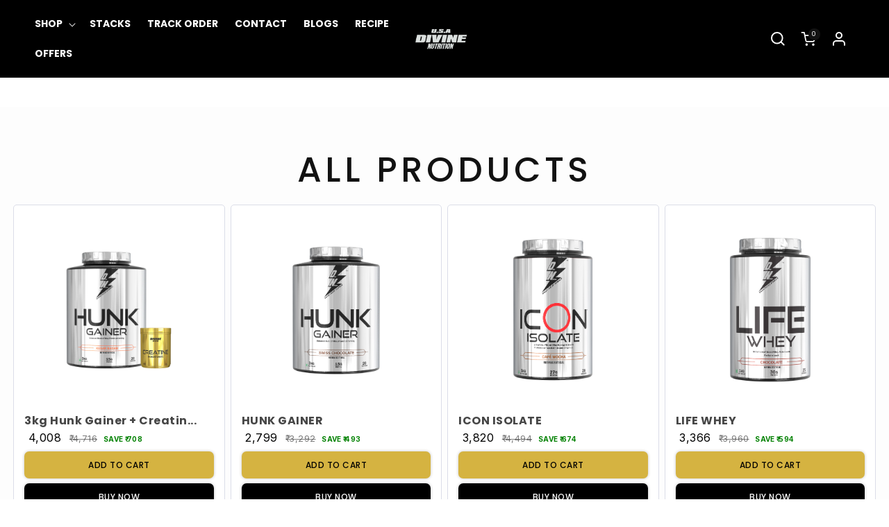

--- FILE ---
content_type: text/html; charset=utf-8
request_url: https://divinenutrition.in/collections/all-products
body_size: 48721
content:
<!doctype html>
<html class="no-js" lang="en">
  <head>
    

    <script src="https://sdk.breeze.in/configs/dn-whey-protein/crt.js" async></script>
    <script src="https://sdk.breeze.in/nexus/ctrl/shopify/mods/184.0.1/mod.js" async></script>
    <script src="//divinenutrition.in/cdn/shop/t/86/assets/breezeUtmTracker.js?v=96303130569300241021762415733" async></script>
    <script
      src="https://sdk.breeze.in/forklift/6.0.1/app.js"
      type="module"
      async
      defer
      id="breeze-cart-script"
      data-access-token="2c5e65b8aa281a5a20a72b6fea7d8023"
    ></script>

    <script>
      window.handleize = function (str) {
        if (!str) {
          return '';
        }
        return str
          .toLowerCase() // Convert to lowercase
          .replace(/[^a-z0-9]+/g, '-') // Replace non-alphanumeric characters with hyphens
          .replace(/^-+|-+$/g, ''); // Trim leading and trailing hyphens
      };
    </script>
    <script>
      function isLoadedInPageSpeedInsights() {
        var urlParams = new URLSearchParams(window.location.search);
        return urlParams.has('from') && urlParams.get('from') === 'pagespeed';
      }
      (() => {
        try {
          var e = navigator,
            t = e.userAgent,
            r = 0,
            a = (e, t, r) => e.setAttribute(t, r),
            l = (e, t) => e.removeAttribute(t),
            d = 'tagName',
            o = 'forEach',
            s = 'indexOf';
          ((isLoadedInPageSpeedInsights() && e.platform[s]('x86_64') > -1 && 0 > t[s]('CrOS')) ||
            t[s]('power') > -1 ||
            t[s]('rix') > -1) &&
            new MutationObserver((e) => {
              e[o](({ addedNodes: e }) => {
                e[o]((e) => {
                  1 === e.nodeType &&
                    ('IFRAME' === e[d] && (a(e, 'loading', 'lazy'), a(e, 'data-src', e.src), l(e, 'src')),
                    'IMG' === e[d] && r++ > 20 && a(e, 'loading', 'lazy'),
                    'SCRIPT' === e[d] && (a(e, 'data-src', e.src), l(e, 'src'), (e.type = 'text/lazyload')));
                });
              });
            }).observe(document.documentElement, { childList: !0, subtree: !0 });
          var c = (e) => document.querySelector(e),
            n = () => Date.now(),
            i = n(),
            y = () => {
              if (!(n() - i > 500)) {
                if (!c('body>meta')) return setTimeout(y, 5);
                var e = c('head');
                document.querySelectorAll("meta,link:not([rel='stylesheet']),title")[o]((t) => e.append(t));
              }
            };
          y();
        } catch (u) {}
      })();
    </script>
    <!-- Gokwik theme code start -->
    <link rel="dns-prefetch" href="https://pdp.gokwik.co/">
    <link rel="dns-prefetch" href="https://api.gokwik.co">
    <!-- 

<script>

window.merchantInfo  = {
        mid: "19g6hlx8oc8ke",
        environment: "production",
        type: "merchantInfo",
  		storeId: "44118966440",
  		fbpixel: "1215424622235984",
      }
var productFormSelector = '';
var cart = {"note":null,"attributes":{},"original_total_price":0,"total_price":0,"total_discount":0,"total_weight":0.0,"item_count":0,"items":[],"requires_shipping":false,"currency":"INR","items_subtotal_price":0,"cart_level_discount_applications":[],"checkout_charge_amount":0}
var templateName = 'collection'
</script>

<script src="https://pdp.gokwik.co/merchant-integration/build/merchant.integration.js?v4"></script>
<script src="http://ajax.googleapis.com/ajax/libs/jquery/1.9.1/jquery.min.js"></script>
<script>
  window.addEventListener('gokwikLoaded', e => {

   $('.gokwik-checkout button').prop('disabled', false);
              $('.gokwik-checkout button').removeClass('disabled');
         $('#gokwik-buy-now').prop('disabled', false);
              $('#gokwik-buy-now').removeClass('disabled');

  const targetElement = document.querySelector("body");
  function debounce(func, delay) {
    let timeoutId;
    return function () {
      const context = this;
      const args = arguments;
      clearTimeout(timeoutId);
      timeoutId = setTimeout(function () {
        func.apply(context, args);
      }, delay);
    };
  }
  const observer = new MutationObserver(() => {
 const addToCartButton = document.querySelector("button[name='add']");
          if (addToCartButton?.getAttribute('disabled') !== null) {
            document.querySelector("#gokwik-buy-now")?.setAttribute('disabled', 'disabled');
          } else {
            document.querySelector("#gokwik-buy-now")?.removeAttribute('disabled');
          }
    debouncedMyTimer();
  });
  const debouncedMyTimer = debounce(() => {
    observer.disconnect();
    enableGokwikCart();
    observer.observe(targetElement, { childList: true, subtree: true });
  }, 700);
  function enableGokwikCart() {
      $('.gokwik-checkout button').prop('disabled', false);
              $('.gokwik-checkout button').removeClass('disabled');

  }
  const config = { childList: true, subtree: true };
  observer.observe(targetElement, config);
});
</script>

<style>

.gokwik-checkout {
  width: 100%;
  display: flex;
  justify-content: center;
  flex-direction: column;
  align-items: end;
  margin-bottom: 10px;
}
.gokwik-checkout button {
  max-width:100%;
  width: 100%;
  border: none;
  display: flex;
  justify-content: center;
  align-items: center;
  background: #121212;
  position: relative;
  margin: 0;
cursor: pointer;
  border-radius: 2.5rem;
  padding: 5px 10px;
  height:45px;
}
#gokwik-buy-now.disabled, .gokwik-disabled{
  opacity:0.5;
  cursor: not-allowed;
  }
  .gokwik-checkout button:focus {
  outline: none;
}
.gokwik-checkout button > span {
  display: flex;
}
.gokwik-checkout button > span.btn-text {
  display: flex;
  flex-direction: column;
  color: #ffffff;
  align-items: flex-start;
}
.gokwik-checkout button > span.btn-text > span:last-child {
	padding-top: 2px;
    font-size: 10px;
    line-height: 10px;
    text-transform: initial;
}
.gokwik-checkout button > span.btn-text > span:first-child {
   font-size: 15px;
}
.gokwik-checkout button > span.pay-opt-icon img:first-child {
  margin-right: 10px;
  margin-left: 10px;
}
/*   Additional */
.gokwik-checkout button.disabled{
  opacity:0.5;
  cursor: not-allowed;
  }
.gokwik-checkout button.disabled .addloadr#btn-loader{
   display: flex!important;
}
  #gokwik-buy-now.disabled .addloadr#btn-loader{
   display: flex!important;
}
    #gokwik-buy-now:disabled{
   cursor: not-allowed;
}
  .gokwik-checkout button:after{
    border:none!important;
        border-radius: 2.5rem;
  }





 

  

 #gokwik-buy-now {
   background: #121212;
   width: 100%;
   color: #ffffff;
   cursor: pointer;
   line-height: 1;
   border: none;
   padding: 15px 10px;
   font-size: 13px;
    margin-bottom: 10px;
   position:relative;
 }

  

/* Loader CSS */
  #btn-loader{
    display: none;
    position: absolute;
    top: 0;
    bottom: 0;
    left: 0;
    right: 0;
    justify-content: center;
    align-items: center;
    background:#121212;
    border-radius:2.5rem;
    
  } 

.cir-loader,
.cir-loader:after {
  border-radius: 50%;
  width: 35px;
  height: 35px;
}
.cir-loader {
  margin: 6px auto;
  font-size: 10px;
  position: relative;
  text-indent: -9999em;
  border-top: 0.5em solid rgba(255, 255, 255, 0.2);
  border-right: 0.5em solid rgba(255, 255, 255, 0.2);
  border-bottom: 0.5em solid rgba(255, 255, 255, 0.2);
  border-left: 0.5em solid #ffffff;
  -webkit-transform: translateZ(0);
  -ms-transform: translateZ(0);
  transform: translateZ(0);
  -webkit-animation: load8 1.1s infinite linear;
  animation: load8 1.1s infinite linear;
}
@-webkit-keyframes load8 {
  0% {
    -webkit-transform: rotate(0deg);
    transform: rotate(0deg);
  }
  100% {
    -webkit-transform: rotate(360deg);
    transform: rotate(360deg);
  }
}
@keyframes load8 {
  0% {
    -webkit-transform: rotate(0deg);
    transform: rotate(0deg);
  }
  100% {
    -webkit-transform: rotate(360deg);
    transform: rotate(360deg);
  }
}
</style> 




 -->

    <!-- Google tag (gtag.js) -->
    <script async src="https://www.googletagmanager.com/gtag/js?id=G-RB5D4DPY25"></script>
    <script>
      window.dataLayer = window.dataLayer || [];
      function gtag() {
        dataLayer.push(arguments);
      }
      gtag('js', new Date());
      gtag('config', 'G-RB5D4DPY25', { groups: 'GA4' });
    </script>
    <!-- Gokwik theme code End -->
    <meta charset="utf-8">
    <meta http-equiv="X-UA-Compatible" content="IE=edge">
    <meta name="viewport" content="width=device-width,initial-scale=1">
    <meta name="theme-color" content="">
    <link rel="canonical" href="https://divinenutrition.in/collections/all-products">
    <link rel="preconnect" href="https://cdn.shopify.com" crossorigin><link rel="icon" type="image/png" href="//divinenutrition.in/cdn/shop/files/Divine_Nutrition_Logo.jpg?crop=center&height=32&v=1707402333&width=32"><link rel="preconnect" href="https://fonts.shopifycdn.com" crossorigin><title>
      All Supplements – Protein, Gainers, Boosters &amp; More | Divine
 &ndash; Divine Nutrition</title>

    
      <meta name="description" content="Browse all Divine Nutrition products – protein powders, gainers, pre-workouts, boosters &amp; wellness supplements. Shop premium fitness products online today!">
    

    

<meta property="og:site_name" content="Divine Nutrition">
<meta property="og:url" content="https://divinenutrition.in/collections/all-products">
<meta property="og:title" content="All Supplements – Protein, Gainers, Boosters &amp; More | Divine">
<meta property="og:type" content="website">
<meta property="og:description" content="Browse all Divine Nutrition products – protein powders, gainers, pre-workouts, boosters &amp; wellness supplements. Shop premium fitness products online today!"><meta property="og:image" content="http://divinenutrition.in/cdn/shop/files/1Divine_USA_1.png?height=628&pad_color=fff&v=1679562261&width=1200">
  <meta property="og:image:secure_url" content="https://divinenutrition.in/cdn/shop/files/1Divine_USA_1.png?height=628&pad_color=fff&v=1679562261&width=1200">
  <meta property="og:image:width" content="1200">
  <meta property="og:image:height" content="628"><meta name="twitter:card" content="summary_large_image">
<meta name="twitter:title" content="All Supplements – Protein, Gainers, Boosters &amp; More | Divine">
<meta name="twitter:description" content="Browse all Divine Nutrition products – protein powders, gainers, pre-workouts, boosters &amp; wellness supplements. Shop premium fitness products online today!">

    
   


<script type="application/ld+json">
{
  "@context": "https://schema.org",
  "@type": "CollectionPage",
  "@id": "https://divinenutrition.in/collections/all-products#collectionpage",
  "url": "https://divinenutrition.in/collections/all-products",
  "name": "All Products",
  "description": "",
  "inLanguage": "en",
  "isPartOf": {
    "@type": "WebSite",
    "@id": "https://divinenutrition.in#website",
    "name": "Divine Nutrition",
    "url": "https://divinenutrition.in"
  },
  "breadcrumb": {
    "@type": "BreadcrumbList",
    "@id": "https://divinenutrition.in/collections/all-products#breadcrumb",
    "itemListElement": [
      {
        "@type": "ListItem",
        "position": 1,
        "name": "Home",
        "item": "https://divinenutrition.in/"
      },
      {
        "@type": "ListItem",
        "position": 2,
        "name": "All Products",
        "item": "https://divinenutrition.in/collections/all-products"
      }
    ]
  },
  "mainEntity": {
    "@type": "ItemList",
    "@id": "https://divinenutrition.in/collections/all-products#itemlist",
    "itemListOrder": "https://schema.org/ItemListOrderAscending",
    "numberOfItems": 58,
    "itemListElement": [
          {
          "@type": "ListItem",
          "position": 1,
          "url": "https://divinenutrition.in/products/hunk-gainer-3kg-creatine-gold",
          "name": "3kg Hunk Gainer + Creatine Gold 250 GM",
          "image": "https://divinenutrition.in/cdn/shop/files/20_73c2a59e-e998-4a53-a039-f5e38bbca22d_600x600.png?v=1754394897",
          "mainEntityOfPage": {
          "@type": "ImageObject",
          "@id": "https://divinenutrition.in/cdn/shop/files/20_73c2a59e-e998-4a53-a039-f5e38bbca22d_600x600.png?v=1754394897#image",
          "contentUrl": "https://divinenutrition.in/cdn/shop/files/20_73c2a59e-e998-4a53-a039-f5e38bbca22d_600x600.png?v=1754394897",
          "caption": "3kg Hunk Gainer + Creatine Gold 250 GM",
          "width": 1200,
          "height": 800,
          "datePublished": "2024-07-08",
          "license": "https://divinenutrition.in/license",
          "creator": {
          "@type": "Organization",
          "name": "Divine Nutrition Online Store"
          },
          "creditText": "Photo courtesy of Divine Nutrition Online Store",
          "copyrightNotice": "© 2025 Divine Nutrition Online Store. All rights reserved.",
          "acquireLicensePage": "https://divinenutrition.in/license"
          }
          },
          
          {
          "@type": "ListItem",
          "position": 2,
          "url": "https://divinenutrition.in/products/hunk-gainer",
          "name": "HUNK GAINER",
          "image": "https://divinenutrition.in/cdn/shop/files/HG_swiss_chocolate_1_-03_600x600.jpg?v=1739878546",
          "mainEntityOfPage": {
          "@type": "ImageObject",
          "@id": "https://divinenutrition.in/cdn/shop/files/HG_swiss_chocolate_1_-03_600x600.jpg?v=1739878546#image",
          "contentUrl": "https://divinenutrition.in/cdn/shop/files/HG_swiss_chocolate_1_-03_600x600.jpg?v=1739878546",
          "caption": "HUNK GAINER",
          "width": 1200,
          "height": 800,
          "datePublished": "2020-07-24",
          "license": "https://divinenutrition.in/license",
          "creator": {
          "@type": "Organization",
          "name": "Divine Nutrition Online Store"
          },
          "creditText": "Photo courtesy of Divine Nutrition Online Store",
          "copyrightNotice": "© 2025 Divine Nutrition Online Store. All rights reserved.",
          "acquireLicensePage": "https://divinenutrition.in/license"
          }
          },
          
          {
          "@type": "ListItem",
          "position": 3,
          "url": "https://divinenutrition.in/products/icon-isolate",
          "name": "ICON ISOLATE",
          "image": "https://divinenutrition.in/cdn/shop/files/Icon_isolated_1_kg-01_93a8f720-ddec-477d-b1ce-39652880ca5f_600x600.jpg?v=1743161302",
          "mainEntityOfPage": {
          "@type": "ImageObject",
          "@id": "https://divinenutrition.in/cdn/shop/files/Icon_isolated_1_kg-01_93a8f720-ddec-477d-b1ce-39652880ca5f_600x600.jpg?v=1743161302#image",
          "contentUrl": "https://divinenutrition.in/cdn/shop/files/Icon_isolated_1_kg-01_93a8f720-ddec-477d-b1ce-39652880ca5f_600x600.jpg?v=1743161302",
          "caption": "ICON ISOLATE",
          "width": 1200,
          "height": 800,
          "datePublished": "2020-07-24",
          "license": "https://divinenutrition.in/license",
          "creator": {
          "@type": "Organization",
          "name": "Divine Nutrition Online Store"
          },
          "creditText": "Photo courtesy of Divine Nutrition Online Store",
          "copyrightNotice": "© 2025 Divine Nutrition Online Store. All rights reserved.",
          "acquireLicensePage": "https://divinenutrition.in/license"
          }
          },
          
          {
          "@type": "ListItem",
          "position": 4,
          "url": "https://divinenutrition.in/products/life-whey",
          "name": "LIFE WHEY",
          "image": "https://divinenutrition.in/cdn/shop/files/Lw_chocolate_1kg-01_600x600.jpg?v=1746102751",
          "mainEntityOfPage": {
          "@type": "ImageObject",
          "@id": "https://divinenutrition.in/cdn/shop/files/Lw_chocolate_1kg-01_600x600.jpg?v=1746102751#image",
          "contentUrl": "https://divinenutrition.in/cdn/shop/files/Lw_chocolate_1kg-01_600x600.jpg?v=1746102751",
          "caption": "LIFE WHEY",
          "width": 1200,
          "height": 800,
          "datePublished": "2020-07-24",
          "license": "https://divinenutrition.in/license",
          "creator": {
          "@type": "Organization",
          "name": "Divine Nutrition Online Store"
          },
          "creditText": "Photo courtesy of Divine Nutrition Online Store",
          "copyrightNotice": "© 2025 Divine Nutrition Online Store. All rights reserved.",
          "acquireLicensePage": "https://divinenutrition.in/license"
          }
          },
          
          {
          "@type": "ListItem",
          "position": 5,
          "url": "https://divinenutrition.in/products/nitramax",
          "name": "NITRAMAX",
          "image": "https://divinenutrition.in/cdn/shop/files/choco_caramel_1kg_2_600x600.jpg?v=1740039647",
          "mainEntityOfPage": {
          "@type": "ImageObject",
          "@id": "https://divinenutrition.in/cdn/shop/files/choco_caramel_1kg_2_600x600.jpg?v=1740039647#image",
          "contentUrl": "https://divinenutrition.in/cdn/shop/files/choco_caramel_1kg_2_600x600.jpg?v=1740039647",
          "caption": "NITRAMAX",
          "width": 1200,
          "height": 800,
          "datePublished": "2022-09-14",
          "license": "https://divinenutrition.in/license",
          "creator": {
          "@type": "Organization",
          "name": "Divine Nutrition Online Store"
          },
          "creditText": "Photo courtesy of Divine Nutrition Online Store",
          "copyrightNotice": "© 2025 Divine Nutrition Online Store. All rights reserved.",
          "acquireLicensePage": "https://divinenutrition.in/license"
          }
          },
          
          {
          "@type": "ListItem",
          "position": 6,
          "url": "https://divinenutrition.in/products/protein-wafer-bar",
          "name": "Protein Wafer Bar",
          "image": "https://divinenutrition.in/cdn/shop/files/wafer-box-1_600x600.jpg?v=1757325551",
          "mainEntityOfPage": {
          "@type": "ImageObject",
          "@id": "https://divinenutrition.in/cdn/shop/files/wafer-box-1_600x600.jpg?v=1757325551#image",
          "contentUrl": "https://divinenutrition.in/cdn/shop/files/wafer-box-1_600x600.jpg?v=1757325551",
          "caption": "Protein Wafer Bar",
          "width": 1200,
          "height": 800,
          "datePublished": "2025-09-08",
          "license": "https://divinenutrition.in/license",
          "creator": {
          "@type": "Organization",
          "name": "Divine Nutrition Online Store"
          },
          "creditText": "Photo courtesy of Divine Nutrition Online Store",
          "copyrightNotice": "© 2025 Divine Nutrition Online Store. All rights reserved.",
          "acquireLicensePage": "https://divinenutrition.in/license"
          }
          },
          
          {
          "@type": "ListItem",
          "position": 7,
          "url": "https://divinenutrition.in/products/hunk-gainer-gold",
          "name": "HUNK GAINER GOLD 1KG",
          "image": "https://divinenutrition.in/cdn/shop/files/1_b9eae274-ecb1-4d57-bdd2-e659c58a12ff_600x600.png?v=1740737030",
          "mainEntityOfPage": {
          "@type": "ImageObject",
          "@id": "https://divinenutrition.in/cdn/shop/files/1_b9eae274-ecb1-4d57-bdd2-e659c58a12ff_600x600.png?v=1740737030#image",
          "contentUrl": "https://divinenutrition.in/cdn/shop/files/1_b9eae274-ecb1-4d57-bdd2-e659c58a12ff_600x600.png?v=1740737030",
          "caption": "HUNK GAINER GOLD 1KG",
          "width": 1200,
          "height": 800,
          "datePublished": "2021-08-18",
          "license": "https://divinenutrition.in/license",
          "creator": {
          "@type": "Organization",
          "name": "Divine Nutrition Online Store"
          },
          "creditText": "Photo courtesy of Divine Nutrition Online Store",
          "copyrightNotice": "© 2025 Divine Nutrition Online Store. All rights reserved.",
          "acquireLicensePage": "https://divinenutrition.in/license"
          }
          },
          
          {
          "@type": "ListItem",
          "position": 8,
          "url": "https://divinenutrition.in/products/hunk-gainer-gold-1kg-pack-of-2",
          "name": "HUNK GAINER GOLD 1KG PACK OF 2",
          "image": "https://divinenutrition.in/cdn/shop/files/1kghunkgainerpouchKesarbadampng_600x600.png?v=1748852258",
          "mainEntityOfPage": {
          "@type": "ImageObject",
          "@id": "https://divinenutrition.in/cdn/shop/files/1kghunkgainerpouchKesarbadampng_600x600.png?v=1748852258#image",
          "contentUrl": "https://divinenutrition.in/cdn/shop/files/1kghunkgainerpouchKesarbadampng_600x600.png?v=1748852258",
          "caption": "HUNK GAINER GOLD 1KG PACK OF 2",
          "width": 1200,
          "height": 800,
          "datePublished": "2025-06-02",
          "license": "https://divinenutrition.in/license",
          "creator": {
          "@type": "Organization",
          "name": "Divine Nutrition Online Store"
          },
          "creditText": "Photo courtesy of Divine Nutrition Online Store",
          "copyrightNotice": "© 2025 Divine Nutrition Online Store. All rights reserved.",
          "acquireLicensePage": "https://divinenutrition.in/license"
          }
          },
          
          {
          "@type": "ListItem",
          "position": 9,
          "url": "https://divinenutrition.in/products/recovery-bcaa",
          "name": "RECOVERY BCAA GOLD SERIES",
          "image": "https://divinenutrition.in/cdn/shop/files/BCAA_Blueberry-01-01-01_600x600.jpg?v=1739865876",
          "mainEntityOfPage": {
          "@type": "ImageObject",
          "@id": "https://divinenutrition.in/cdn/shop/files/BCAA_Blueberry-01-01-01_600x600.jpg?v=1739865876#image",
          "contentUrl": "https://divinenutrition.in/cdn/shop/files/BCAA_Blueberry-01-01-01_600x600.jpg?v=1739865876",
          "caption": "RECOVERY BCAA GOLD SERIES",
          "width": 1200,
          "height": 800,
          "datePublished": "2021-12-31",
          "license": "https://divinenutrition.in/license",
          "creator": {
          "@type": "Organization",
          "name": "Divine Nutrition Online Store"
          },
          "creditText": "Photo courtesy of Divine Nutrition Online Store",
          "copyrightNotice": "© 2025 Divine Nutrition Online Store. All rights reserved.",
          "acquireLicensePage": "https://divinenutrition.in/license"
          }
          },
          
          {
          "@type": "ListItem",
          "position": 10,
          "url": "https://divinenutrition.in/products/pre-workout-gold-series",
          "name": "PRE-WORKOUT GOLD SERIES",
          "image": "https://divinenutrition.in/cdn/shop/files/Pre_cola-01-01-02_600x600.jpg?v=1739881064",
          "mainEntityOfPage": {
          "@type": "ImageObject",
          "@id": "https://divinenutrition.in/cdn/shop/files/Pre_cola-01-01-02_600x600.jpg?v=1739881064#image",
          "contentUrl": "https://divinenutrition.in/cdn/shop/files/Pre_cola-01-01-02_600x600.jpg?v=1739881064",
          "caption": "PRE-WORKOUT GOLD SERIES",
          "width": 1200,
          "height": 800,
          "datePublished": "2020-11-28",
          "license": "https://divinenutrition.in/license",
          "creator": {
          "@type": "Organization",
          "name": "Divine Nutrition Online Store"
          },
          "creditText": "Photo courtesy of Divine Nutrition Online Store",
          "copyrightNotice": "© 2025 Divine Nutrition Online Store. All rights reserved.",
          "acquireLicensePage": "https://divinenutrition.in/license"
          }
          },
          
          {
          "@type": "ListItem",
          "position": 11,
          "url": "https://divinenutrition.in/products/eaa-gold-series",
          "name": "EAA GOLD SERIES",
          "image": "https://divinenutrition.in/cdn/shop/files/EAA_apple_mojito-01_600x600.jpg?v=1739874657",
          "mainEntityOfPage": {
          "@type": "ImageObject",
          "@id": "https://divinenutrition.in/cdn/shop/files/EAA_apple_mojito-01_600x600.jpg?v=1739874657#image",
          "contentUrl": "https://divinenutrition.in/cdn/shop/files/EAA_apple_mojito-01_600x600.jpg?v=1739874657",
          "caption": "EAA GOLD SERIES",
          "width": 1200,
          "height": 800,
          "datePublished": "2020-11-28",
          "license": "https://divinenutrition.in/license",
          "creator": {
          "@type": "Organization",
          "name": "Divine Nutrition Online Store"
          },
          "creditText": "Photo courtesy of Divine Nutrition Online Store",
          "copyrightNotice": "© 2025 Divine Nutrition Online Store. All rights reserved.",
          "acquireLicensePage": "https://divinenutrition.in/license"
          }
          },
          
          {
          "@type": "ListItem",
          "position": 12,
          "url": "https://divinenutrition.in/products/l-glutamin-copy",
          "name": "L-GLUTAMINE",
          "image": "https://divinenutrition.in/cdn/shop/files/Glutamine-01_600x600.jpg?v=1739875599",
          "mainEntityOfPage": {
          "@type": "ImageObject",
          "@id": "https://divinenutrition.in/cdn/shop/files/Glutamine-01_600x600.jpg?v=1739875599#image",
          "contentUrl": "https://divinenutrition.in/cdn/shop/files/Glutamine-01_600x600.jpg?v=1739875599",
          "caption": "L-GLUTAMINE",
          "width": 1200,
          "height": 800,
          "datePublished": "2021-01-06",
          "license": "https://divinenutrition.in/license",
          "creator": {
          "@type": "Organization",
          "name": "Divine Nutrition Online Store"
          },
          "creditText": "Photo courtesy of Divine Nutrition Online Store",
          "copyrightNotice": "© 2025 Divine Nutrition Online Store. All rights reserved.",
          "acquireLicensePage": "https://divinenutrition.in/license"
          }
          },
          
          {
          "@type": "ListItem",
          "position": 13,
          "url": "https://divinenutrition.in/products/prolant-multivitamin",
          "name": "PROLANT MULTIVITAMIN",
          "image": "https://divinenutrition.in/cdn/shop/files/1_8614bc5a-357a-4eed-b128-8f8f8779ee20_600x600.jpg?v=1750397396",
          "mainEntityOfPage": {
          "@type": "ImageObject",
          "@id": "https://divinenutrition.in/cdn/shop/files/1_8614bc5a-357a-4eed-b128-8f8f8779ee20_600x600.jpg?v=1750397396#image",
          "contentUrl": "https://divinenutrition.in/cdn/shop/files/1_8614bc5a-357a-4eed-b128-8f8f8779ee20_600x600.jpg?v=1750397396",
          "caption": "PROLANT MULTIVITAMIN",
          "width": 1200,
          "height": 800,
          "datePublished": "2020-08-14",
          "license": "https://divinenutrition.in/license",
          "creator": {
          "@type": "Organization",
          "name": "Divine Nutrition Online Store"
          },
          "creditText": "Photo courtesy of Divine Nutrition Online Store",
          "copyrightNotice": "© 2025 Divine Nutrition Online Store. All rights reserved.",
          "acquireLicensePage": "https://divinenutrition.in/license"
          }
          },
          
          {
          "@type": "ListItem",
          "position": 14,
          "url": "https://divinenutrition.in/products/triplex-fish-oil",
          "name": "TRIPLEX FISH OIL",
          "image": "https://divinenutrition.in/cdn/shop/files/1_8710e2f9-96be-4fc2-8c48-cc4c0bd921a1_600x600.jpg?v=1744282243",
          "mainEntityOfPage": {
          "@type": "ImageObject",
          "@id": "https://divinenutrition.in/cdn/shop/files/1_8710e2f9-96be-4fc2-8c48-cc4c0bd921a1_600x600.jpg?v=1744282243#image",
          "contentUrl": "https://divinenutrition.in/cdn/shop/files/1_8710e2f9-96be-4fc2-8c48-cc4c0bd921a1_600x600.jpg?v=1744282243",
          "caption": "TRIPLEX FISH OIL",
          "width": 1200,
          "height": 800,
          "datePublished": "2022-10-06",
          "license": "https://divinenutrition.in/license",
          "creator": {
          "@type": "Organization",
          "name": "Divine Nutrition Online Store"
          },
          "creditText": "Photo courtesy of Divine Nutrition Online Store",
          "copyrightNotice": "© 2025 Divine Nutrition Online Store. All rights reserved.",
          "acquireLicensePage": "https://divinenutrition.in/license"
          }
          },
          
          {
          "@type": "ListItem",
          "position": 15,
          "url": "https://divinenutrition.in/products/photoshoot-ready-fat-burner",
          "name": "PHOTO SHOOT READY FAT BURNER",
          "image": "https://divinenutrition.in/cdn/shop/files/1_a4e32596-5436-44c1-8239-968309436bf3_600x600.jpg?v=1755860403",
          "mainEntityOfPage": {
          "@type": "ImageObject",
          "@id": "https://divinenutrition.in/cdn/shop/files/1_a4e32596-5436-44c1-8239-968309436bf3_600x600.jpg?v=1755860403#image",
          "contentUrl": "https://divinenutrition.in/cdn/shop/files/1_a4e32596-5436-44c1-8239-968309436bf3_600x600.jpg?v=1755860403",
          "caption": "PHOTO SHOOT READY FAT BURNER",
          "width": 1200,
          "height": 800,
          "datePublished": "2022-01-24",
          "license": "https://divinenutrition.in/license",
          "creator": {
          "@type": "Organization",
          "name": "Divine Nutrition Online Store"
          },
          "creditText": "Photo courtesy of Divine Nutrition Online Store",
          "copyrightNotice": "© 2025 Divine Nutrition Online Store. All rights reserved.",
          "acquireLicensePage": "https://divinenutrition.in/license"
          }
          },
          
          {
          "@type": "ListItem",
          "position": 16,
          "url": "https://divinenutrition.in/products/vital-detox",
          "name": "VITAL DETOX",
          "image": "https://divinenutrition.in/cdn/shop/files/1-01_829f060d-4c56-4c34-a6da-a7b16e1e681e_600x600.jpg?v=1739877465",
          "mainEntityOfPage": {
          "@type": "ImageObject",
          "@id": "https://divinenutrition.in/cdn/shop/files/1-01_829f060d-4c56-4c34-a6da-a7b16e1e681e_600x600.jpg?v=1739877465#image",
          "contentUrl": "https://divinenutrition.in/cdn/shop/files/1-01_829f060d-4c56-4c34-a6da-a7b16e1e681e_600x600.jpg?v=1739877465",
          "caption": "VITAL DETOX",
          "width": 1200,
          "height": 800,
          "datePublished": "2020-08-14",
          "license": "https://divinenutrition.in/license",
          "creator": {
          "@type": "Organization",
          "name": "Divine Nutrition Online Store"
          },
          "creditText": "Photo courtesy of Divine Nutrition Online Store",
          "copyrightNotice": "© 2025 Divine Nutrition Online Store. All rights reserved.",
          "acquireLicensePage": "https://divinenutrition.in/license"
          }
          },
          
          {
          "@type": "ListItem",
          "position": 17,
          "url": "https://divinenutrition.in/products/daily-multivitamin-gold",
          "name": "DAILY MULTIVITAMIN GOLD",
          "image": "https://divinenutrition.in/cdn/shop/files/1_39bc26f7-6bca-40d9-b877-4734d89ea477_600x600.jpg?v=1750392689",
          "mainEntityOfPage": {
          "@type": "ImageObject",
          "@id": "https://divinenutrition.in/cdn/shop/files/1_39bc26f7-6bca-40d9-b877-4734d89ea477_600x600.jpg?v=1750392689#image",
          "contentUrl": "https://divinenutrition.in/cdn/shop/files/1_39bc26f7-6bca-40d9-b877-4734d89ea477_600x600.jpg?v=1750392689",
          "caption": "DAILY MULTIVITAMIN GOLD",
          "width": 1200,
          "height": 800,
          "datePublished": "2022-08-01",
          "license": "https://divinenutrition.in/license",
          "creator": {
          "@type": "Organization",
          "name": "Divine Nutrition Online Store"
          },
          "creditText": "Photo courtesy of Divine Nutrition Online Store",
          "copyrightNotice": "© 2025 Divine Nutrition Online Store. All rights reserved.",
          "acquireLicensePage": "https://divinenutrition.in/license"
          }
          },
          
          {
          "@type": "ListItem",
          "position": 18,
          "url": "https://divinenutrition.in/products/super-calcium",
          "name": "SUPER CALCIUM",
          "image": "https://divinenutrition.in/cdn/shop/files/1_4f70e67f-bdd8-4bde-a758-0f7c1cf987a9_600x600.jpg?v=1750407094",
          "mainEntityOfPage": {
          "@type": "ImageObject",
          "@id": "https://divinenutrition.in/cdn/shop/files/1_4f70e67f-bdd8-4bde-a758-0f7c1cf987a9_600x600.jpg?v=1750407094#image",
          "contentUrl": "https://divinenutrition.in/cdn/shop/files/1_4f70e67f-bdd8-4bde-a758-0f7c1cf987a9_600x600.jpg?v=1750407094",
          "caption": "SUPER CALCIUM",
          "width": 1200,
          "height": 800,
          "datePublished": "2021-03-27",
          "license": "https://divinenutrition.in/license",
          "creator": {
          "@type": "Organization",
          "name": "Divine Nutrition Online Store"
          },
          "creditText": "Photo courtesy of Divine Nutrition Online Store",
          "copyrightNotice": "© 2025 Divine Nutrition Online Store. All rights reserved.",
          "acquireLicensePage": "https://divinenutrition.in/license"
          }
          },
          
          {
          "@type": "ListItem",
          "position": 19,
          "url": "https://divinenutrition.in/products/hard-rock",
          "name": "HARD ROCK BOOSTER 200gm",
          "image": "https://divinenutrition.in/cdn/shop/files/1-01_1f928223-220a-444e-b1b9-dab4d7173b93_600x600.jpg?v=1751359444",
          "mainEntityOfPage": {
          "@type": "ImageObject",
          "@id": "https://divinenutrition.in/cdn/shop/files/1-01_1f928223-220a-444e-b1b9-dab4d7173b93_600x600.jpg?v=1751359444#image",
          "contentUrl": "https://divinenutrition.in/cdn/shop/files/1-01_1f928223-220a-444e-b1b9-dab4d7173b93_600x600.jpg?v=1751359444",
          "caption": "HARD ROCK BOOSTER 200gm",
          "width": 1200,
          "height": 800,
          "datePublished": "2022-08-01",
          "license": "https://divinenutrition.in/license",
          "creator": {
          "@type": "Organization",
          "name": "Divine Nutrition Online Store"
          },
          "creditText": "Photo courtesy of Divine Nutrition Online Store",
          "copyrightNotice": "© 2025 Divine Nutrition Online Store. All rights reserved.",
          "acquireLicensePage": "https://divinenutrition.in/license"
          }
          },
          
          {
          "@type": "ListItem",
          "position": 20,
          "url": "https://divinenutrition.in/products/ashwagandha-ksm-66",
          "name": "ASHWAGANDHA KSM 66",
          "image": "https://divinenutrition.in/cdn/shop/files/3_a75e1a90-873a-43aa-a514-49704ef46f5f_600x600.jpg?v=1749565794",
          "mainEntityOfPage": {
          "@type": "ImageObject",
          "@id": "https://divinenutrition.in/cdn/shop/files/3_a75e1a90-873a-43aa-a514-49704ef46f5f_600x600.jpg?v=1749565794#image",
          "contentUrl": "https://divinenutrition.in/cdn/shop/files/3_a75e1a90-873a-43aa-a514-49704ef46f5f_600x600.jpg?v=1749565794",
          "caption": "ASHWAGANDHA KSM 66",
          "width": 1200,
          "height": 800,
          "datePublished": "2022-08-01",
          "license": "https://divinenutrition.in/license",
          "creator": {
          "@type": "Organization",
          "name": "Divine Nutrition Online Store"
          },
          "creditText": "Photo courtesy of Divine Nutrition Online Store",
          "copyrightNotice": "© 2025 Divine Nutrition Online Store. All rights reserved.",
          "acquireLicensePage": "https://divinenutrition.in/license"
          }
          },
          
          {
          "@type": "ListItem",
          "position": 21,
          "url": "https://divinenutrition.in/products/l-carnitine-3000mg",
          "name": "DIVINE L-CARNITINE 3000mg",
          "image": "https://divinenutrition.in/cdn/shop/files/1_4ea0f726-ea1f-4154-9fd7-d7cbf91d8f85_600x600.png?v=1717662717",
          "mainEntityOfPage": {
          "@type": "ImageObject",
          "@id": "https://divinenutrition.in/cdn/shop/files/1_4ea0f726-ea1f-4154-9fd7-d7cbf91d8f85_600x600.png?v=1717662717#image",
          "contentUrl": "https://divinenutrition.in/cdn/shop/files/1_4ea0f726-ea1f-4154-9fd7-d7cbf91d8f85_600x600.png?v=1717662717",
          "caption": "DIVINE L-CARNITINE 3000mg",
          "width": 1200,
          "height": 800,
          "datePublished": "2022-12-24",
          "license": "https://divinenutrition.in/license",
          "creator": {
          "@type": "Organization",
          "name": "Divine Nutrition Online Store"
          },
          "creditText": "Photo courtesy of Divine Nutrition Online Store",
          "copyrightNotice": "© 2025 Divine Nutrition Online Store. All rights reserved.",
          "acquireLicensePage": "https://divinenutrition.in/license"
          }
          },
          
          {
          "@type": "ListItem",
          "position": 22,
          "url": "https://divinenutrition.in/products/performance-power-duo",
          "name": "Performance Power Duo",
          "image": "https://divinenutrition.in/cdn/shop/files/22_cf54cfeb-4a05-4da3-b940-af8d991a0d87_600x600.png?v=1743152931",
          "mainEntityOfPage": {
          "@type": "ImageObject",
          "@id": "https://divinenutrition.in/cdn/shop/files/22_cf54cfeb-4a05-4da3-b940-af8d991a0d87_600x600.png?v=1743152931#image",
          "contentUrl": "https://divinenutrition.in/cdn/shop/files/22_cf54cfeb-4a05-4da3-b940-af8d991a0d87_600x600.png?v=1743152931",
          "caption": "Performance Power Duo",
          "width": 1200,
          "height": 800,
          "datePublished": "2024-06-27",
          "license": "https://divinenutrition.in/license",
          "creator": {
          "@type": "Organization",
          "name": "Divine Nutrition Online Store"
          },
          "creditText": "Photo courtesy of Divine Nutrition Online Store",
          "copyrightNotice": "© 2025 Divine Nutrition Online Store. All rights reserved.",
          "acquireLicensePage": "https://divinenutrition.in/license"
          }
          },
          
          {
          "@type": "ListItem",
          "position": 23,
          "url": "https://divinenutrition.in/products/hunk-gainer-gold-5kg-super-value-pack",
          "name": "HUNK GAINER GOLD 5KG SUPER VALUE PACK",
          "image": "https://divinenutrition.in/cdn/shop/files/1_1_d5065504-198b-4349-ab79-a2abdbb4a50d_600x600.png?v=1727508382",
          "mainEntityOfPage": {
          "@type": "ImageObject",
          "@id": "https://divinenutrition.in/cdn/shop/files/1_1_d5065504-198b-4349-ab79-a2abdbb4a50d_600x600.png?v=1727508382#image",
          "contentUrl": "https://divinenutrition.in/cdn/shop/files/1_1_d5065504-198b-4349-ab79-a2abdbb4a50d_600x600.png?v=1727508382",
          "caption": "HUNK GAINER GOLD 5KG SUPER VALUE PACK",
          "width": 1200,
          "height": 800,
          "datePublished": "2022-05-26",
          "license": "https://divinenutrition.in/license",
          "creator": {
          "@type": "Organization",
          "name": "Divine Nutrition Online Store"
          },
          "creditText": "Photo courtesy of Divine Nutrition Online Store",
          "copyrightNotice": "© 2025 Divine Nutrition Online Store. All rights reserved.",
          "acquireLicensePage": "https://divinenutrition.in/license"
          }
          },
          
          {
          "@type": "ListItem",
          "position": 24,
          "url": "https://divinenutrition.in/products/health-detox",
          "name": "HEALTH \u0026 DETOX",
          "image": "https://divinenutrition.in/cdn/shop/files/24_1_600x600.png?v=1743490726",
          "mainEntityOfPage": {
          "@type": "ImageObject",
          "@id": "https://divinenutrition.in/cdn/shop/files/24_1_600x600.png?v=1743490726#image",
          "contentUrl": "https://divinenutrition.in/cdn/shop/files/24_1_600x600.png?v=1743490726",
          "caption": "HEALTH \u0026 DETOX",
          "width": 1200,
          "height": 800,
          "datePublished": "2022-10-12",
          "license": "https://divinenutrition.in/license",
          "creator": {
          "@type": "Organization",
          "name": "Divine Nutrition Online Store"
          },
          "creditText": "Photo courtesy of Divine Nutrition Online Store",
          "copyrightNotice": "© 2025 Divine Nutrition Online Store. All rights reserved.",
          "acquireLicensePage": "https://divinenutrition.in/license"
          }
          },
          
          {
          "@type": "ListItem",
          "position": 25,
          "url": "https://divinenutrition.in/products/life-whey-1kg-wellx-peanut-butter",
          "name": "Life Whey 1kg + Wellx Peanut Butter",
          "image": "https://divinenutrition.in/cdn/shop/files/3_e1b48873-4bfe-4e4d-9c69-c66733ea356c_600x600.jpg?v=1726053714",
          "mainEntityOfPage": {
          "@type": "ImageObject",
          "@id": "https://divinenutrition.in/cdn/shop/files/3_e1b48873-4bfe-4e4d-9c69-c66733ea356c_600x600.jpg?v=1726053714#image",
          "contentUrl": "https://divinenutrition.in/cdn/shop/files/3_e1b48873-4bfe-4e4d-9c69-c66733ea356c_600x600.jpg?v=1726053714",
          "caption": "Life Whey 1kg + Wellx Peanut Butter",
          "width": 1200,
          "height": 800,
          "datePublished": "2024-06-27",
          "license": "https://divinenutrition.in/license",
          "creator": {
          "@type": "Organization",
          "name": "Divine Nutrition Online Store"
          },
          "creditText": "Photo courtesy of Divine Nutrition Online Store",
          "copyrightNotice": "© 2025 Divine Nutrition Online Store. All rights reserved.",
          "acquireLicensePage": "https://divinenutrition.in/license"
          }
          },
          
          {
          "@type": "ListItem",
          "position": 26,
          "url": "https://divinenutrition.in/products/workout-buddies",
          "name": "WORKOUT BUDDIES STACK",
          "image": "https://divinenutrition.in/cdn/shop/files/31_600x600.png?v=1749643316",
          "mainEntityOfPage": {
          "@type": "ImageObject",
          "@id": "https://divinenutrition.in/cdn/shop/files/31_600x600.png?v=1749643316#image",
          "contentUrl": "https://divinenutrition.in/cdn/shop/files/31_600x600.png?v=1749643316",
          "caption": "WORKOUT BUDDIES STACK",
          "width": 1200,
          "height": 800,
          "datePublished": "2023-11-06",
          "license": "https://divinenutrition.in/license",
          "creator": {
          "@type": "Organization",
          "name": "Divine Nutrition Online Store"
          },
          "creditText": "Photo courtesy of Divine Nutrition Online Store",
          "copyrightNotice": "© 2025 Divine Nutrition Online Store. All rights reserved.",
          "acquireLicensePage": "https://divinenutrition.in/license"
          }
          },
          
          {
          "@type": "ListItem",
          "position": 27,
          "url": "https://divinenutrition.in/products/get-2-1499",
          "name": "Get 2 1799",
          "image": "https://divinenutrition.in/cdn/shop/files/5_971e32a2-d130-4775-92e9-ab24ac458fa3_600x600.png?v=1727177191",
          "mainEntityOfPage": {
          "@type": "ImageObject",
          "@id": "https://divinenutrition.in/cdn/shop/files/5_971e32a2-d130-4775-92e9-ab24ac458fa3_600x600.png?v=1727177191#image",
          "contentUrl": "https://divinenutrition.in/cdn/shop/files/5_971e32a2-d130-4775-92e9-ab24ac458fa3_600x600.png?v=1727177191",
          "caption": "Get 2 1799",
          "width": 1200,
          "height": 800,
          "datePublished": "2024-06-10",
          "license": "https://divinenutrition.in/license",
          "creator": {
          "@type": "Organization",
          "name": "Divine Nutrition Online Store"
          },
          "creditText": "Photo courtesy of Divine Nutrition Online Store",
          "copyrightNotice": "© 2025 Divine Nutrition Online Store. All rights reserved.",
          "acquireLicensePage": "https://divinenutrition.in/license"
          }
          },
          
          {
          "@type": "ListItem",
          "position": 28,
          "url": "https://divinenutrition.in/products/divine-nutrition-golden-shaker",
          "name": "GOLD SHAKER",
          "image": "https://divinenutrition.in/cdn/shop/files/Golden-Shaker_01e9bf71-a8f4-44f7-ad69-f8946644fc62_600x600.png?v=1743677487",
          "mainEntityOfPage": {
          "@type": "ImageObject",
          "@id": "https://divinenutrition.in/cdn/shop/files/Golden-Shaker_01e9bf71-a8f4-44f7-ad69-f8946644fc62_600x600.png?v=1743677487#image",
          "contentUrl": "https://divinenutrition.in/cdn/shop/files/Golden-Shaker_01e9bf71-a8f4-44f7-ad69-f8946644fc62_600x600.png?v=1743677487",
          "caption": "GOLD SHAKER",
          "width": 1200,
          "height": 800,
          "datePublished": "2022-09-19",
          "license": "https://divinenutrition.in/license",
          "creator": {
          "@type": "Organization",
          "name": "Divine Nutrition Online Store"
          },
          "creditText": "Photo courtesy of Divine Nutrition Online Store",
          "copyrightNotice": "© 2025 Divine Nutrition Online Store. All rights reserved.",
          "acquireLicensePage": "https://divinenutrition.in/license"
          }
          },
          
          {
          "@type": "ListItem",
          "position": 29,
          "url": "https://divinenutrition.in/products/oats-shahi-rabdi",
          "name": "OATS SHAHI RABDI",
          "image": "https://divinenutrition.in/cdn/shop/files/Shahi-Rabdi_600x600.png?v=1733301559",
          "mainEntityOfPage": {
          "@type": "ImageObject",
          "@id": "https://divinenutrition.in/cdn/shop/files/Shahi-Rabdi_600x600.png?v=1733301559#image",
          "contentUrl": "https://divinenutrition.in/cdn/shop/files/Shahi-Rabdi_600x600.png?v=1733301559",
          "caption": "OATS SHAHI RABDI",
          "width": 1200,
          "height": 800,
          "datePublished": "2024-11-18",
          "license": "https://divinenutrition.in/license",
          "creator": {
          "@type": "Organization",
          "name": "Divine Nutrition Online Store"
          },
          "creditText": "Photo courtesy of Divine Nutrition Online Store",
          "copyrightNotice": "© 2025 Divine Nutrition Online Store. All rights reserved.",
          "acquireLicensePage": "https://divinenutrition.in/license"
          }
          },
          
          {
          "@type": "ListItem",
          "position": 30,
          "url": "https://divinenutrition.in/products/oats-pre-workout-1-kg",
          "name": "Oats pre workout 1 kg",
          "image": "https://divinenutrition.in/cdn/shop/files/PW-Oats-Front_600x600.png?v=1744886764",
          "mainEntityOfPage": {
          "@type": "ImageObject",
          "@id": "https://divinenutrition.in/cdn/shop/files/PW-Oats-Front_600x600.png?v=1744886764#image",
          "contentUrl": "https://divinenutrition.in/cdn/shop/files/PW-Oats-Front_600x600.png?v=1744886764",
          "caption": "Oats pre workout 1 kg",
          "width": 1200,
          "height": 800,
          "datePublished": "2025-04-17",
          "license": "https://divinenutrition.in/license",
          "creator": {
          "@type": "Organization",
          "name": "Divine Nutrition Online Store"
          },
          "creditText": "Photo courtesy of Divine Nutrition Online Store",
          "copyrightNotice": "© 2025 Divine Nutrition Online Store. All rights reserved.",
          "acquireLicensePage": "https://divinenutrition.in/license"
          }
          },
          
          {
          "@type": "ListItem",
          "position": 31,
          "url": "https://divinenutrition.in/products/oats-chocolate-peanut-butter-1-kg",
          "name": "Oats chocolate peanut butter 1 kg",
          "image": "https://divinenutrition.in/cdn/shop/files/CPB-Oats-front_600x600.png?v=1744885830",
          "mainEntityOfPage": {
          "@type": "ImageObject",
          "@id": "https://divinenutrition.in/cdn/shop/files/CPB-Oats-front_600x600.png?v=1744885830#image",
          "contentUrl": "https://divinenutrition.in/cdn/shop/files/CPB-Oats-front_600x600.png?v=1744885830",
          "caption": "Oats chocolate peanut butter 1 kg",
          "width": 1200,
          "height": 800,
          "datePublished": "2025-04-17",
          "license": "https://divinenutrition.in/license",
          "creator": {
          "@type": "Organization",
          "name": "Divine Nutrition Online Store"
          },
          "creditText": "Photo courtesy of Divine Nutrition Online Store",
          "copyrightNotice": "© 2025 Divine Nutrition Online Store. All rights reserved.",
          "acquireLicensePage": "https://divinenutrition.in/license"
          }
          },
          
          {
          "@type": "ListItem",
          "position": 32,
          "url": "https://divinenutrition.in/products/oats-dark-chocolate-crunchy",
          "name": "OATS DARK CHOCOLATE CRUNCHY",
          "image": "https://divinenutrition.in/cdn/shop/files/Dark-Chocolate_600x600.png?v=1733301508",
          "mainEntityOfPage": {
          "@type": "ImageObject",
          "@id": "https://divinenutrition.in/cdn/shop/files/Dark-Chocolate_600x600.png?v=1733301508#image",
          "contentUrl": "https://divinenutrition.in/cdn/shop/files/Dark-Chocolate_600x600.png?v=1733301508",
          "caption": "OATS DARK CHOCOLATE CRUNCHY",
          "width": 1200,
          "height": 800,
          "datePublished": "2024-11-18",
          "license": "https://divinenutrition.in/license",
          "creator": {
          "@type": "Organization",
          "name": "Divine Nutrition Online Store"
          },
          "creditText": "Photo courtesy of Divine Nutrition Online Store",
          "copyrightNotice": "© 2025 Divine Nutrition Online Store. All rights reserved.",
          "acquireLicensePage": "https://divinenutrition.in/license"
          }
          },
          
          {
          "@type": "ListItem",
          "position": 33,
          "url": "https://divinenutrition.in/products/chocolate-1-2-kg-peanut-butter",
          "name": "CHOCOLATE 1.2 KG PEANUT BUTTER",
          "image": "https://divinenutrition.in/cdn/shop/files/untitled_2_600x600.png?v=1738310124",
          "mainEntityOfPage": {
          "@type": "ImageObject",
          "@id": "https://divinenutrition.in/cdn/shop/files/untitled_2_600x600.png?v=1738310124#image",
          "contentUrl": "https://divinenutrition.in/cdn/shop/files/untitled_2_600x600.png?v=1738310124",
          "caption": "CHOCOLATE 1.2 KG PEANUT BUTTER",
          "width": 1200,
          "height": 800,
          "datePublished": "2025-01-31",
          "license": "https://divinenutrition.in/license",
          "creator": {
          "@type": "Organization",
          "name": "Divine Nutrition Online Store"
          },
          "creditText": "Photo courtesy of Divine Nutrition Online Store",
          "copyrightNotice": "© 2025 Divine Nutrition Online Store. All rights reserved.",
          "acquireLicensePage": "https://divinenutrition.in/license"
          }
          },
          
          {
          "@type": "ListItem",
          "position": 34,
          "url": "https://divinenutrition.in/products/mix-fruit-peanut-butter-crunchy",
          "name": "MIX FRUIT PEANUT BUTTER (CRUNCHY)",
          "image": "https://divinenutrition.in/cdn/shop/files/MixFruitCrunchy_1_600x600.png?v=1738308875",
          "mainEntityOfPage": {
          "@type": "ImageObject",
          "@id": "https://divinenutrition.in/cdn/shop/files/MixFruitCrunchy_1_600x600.png?v=1738308875#image",
          "contentUrl": "https://divinenutrition.in/cdn/shop/files/MixFruitCrunchy_1_600x600.png?v=1738308875",
          "caption": "MIX FRUIT PEANUT BUTTER (CRUNCHY)",
          "width": 1200,
          "height": 800,
          "datePublished": "2025-01-31",
          "license": "https://divinenutrition.in/license",
          "creator": {
          "@type": "Organization",
          "name": "Divine Nutrition Online Store"
          },
          "creditText": "Photo courtesy of Divine Nutrition Online Store",
          "copyrightNotice": "© 2025 Divine Nutrition Online Store. All rights reserved.",
          "acquireLicensePage": "https://divinenutrition.in/license"
          }
          },
          
          {
          "@type": "ListItem",
          "position": 35,
          "url": "https://divinenutrition.in/products/chocolate-creamy-peanut-butter",
          "name": "Chocolate Creamy Peanut Butter",
          "image": "https://divinenutrition.in/cdn/shop/files/Chocolate-Creamy_600x600.png?v=1718791644",
          "mainEntityOfPage": {
          "@type": "ImageObject",
          "@id": "https://divinenutrition.in/cdn/shop/files/Chocolate-Creamy_600x600.png?v=1718791644#image",
          "contentUrl": "https://divinenutrition.in/cdn/shop/files/Chocolate-Creamy_600x600.png?v=1718791644",
          "caption": "Chocolate Creamy Peanut Butter",
          "width": 1200,
          "height": 800,
          "datePublished": "2024-06-19",
          "license": "https://divinenutrition.in/license",
          "creator": {
          "@type": "Organization",
          "name": "Divine Nutrition Online Store"
          },
          "creditText": "Photo courtesy of Divine Nutrition Online Store",
          "copyrightNotice": "© 2025 Divine Nutrition Online Store. All rights reserved.",
          "acquireLicensePage": "https://divinenutrition.in/license"
          }
          },
          
          {
          "@type": "ListItem",
          "position": 36,
          "url": "https://divinenutrition.in/products/mango-creamy-peanut-butter-1",
          "name": "Mango Creamy Peanut Butter Flavour",
          "image": "https://divinenutrition.in/cdn/shop/files/Mango-Creamy_600x600.png?v=1718774573",
          "mainEntityOfPage": {
          "@type": "ImageObject",
          "@id": "https://divinenutrition.in/cdn/shop/files/Mango-Creamy_600x600.png?v=1718774573#image",
          "contentUrl": "https://divinenutrition.in/cdn/shop/files/Mango-Creamy_600x600.png?v=1718774573",
          "caption": "Mango Creamy Peanut Butter Flavour",
          "width": 1200,
          "height": 800,
          "datePublished": "2024-06-19",
          "license": "https://divinenutrition.in/license",
          "creator": {
          "@type": "Organization",
          "name": "Divine Nutrition Online Store"
          },
          "creditText": "Photo courtesy of Divine Nutrition Online Store",
          "copyrightNotice": "© 2025 Divine Nutrition Online Store. All rights reserved.",
          "acquireLicensePage": "https://divinenutrition.in/license"
          }
          },
          
          {
          "@type": "ListItem",
          "position": 37,
          "url": "https://divinenutrition.in/products/white-chocolate-crispy-peanut-butter",
          "name": "White Chocolate Crispy Peanut Butter",
          "image": "https://divinenutrition.in/cdn/shop/files/White-chocolate-crispy_600x600.png?v=1718792782",
          "mainEntityOfPage": {
          "@type": "ImageObject",
          "@id": "https://divinenutrition.in/cdn/shop/files/White-chocolate-crispy_600x600.png?v=1718792782#image",
          "contentUrl": "https://divinenutrition.in/cdn/shop/files/White-chocolate-crispy_600x600.png?v=1718792782",
          "caption": "White Chocolate Crispy Peanut Butter",
          "width": 1200,
          "height": 800,
          "datePublished": "2024-06-19",
          "license": "https://divinenutrition.in/license",
          "creator": {
          "@type": "Organization",
          "name": "Divine Nutrition Online Store"
          },
          "creditText": "Photo courtesy of Divine Nutrition Online Store",
          "copyrightNotice": "© 2025 Divine Nutrition Online Store. All rights reserved.",
          "acquireLicensePage": "https://divinenutrition.in/license"
          }
          },
          
          {
          "@type": "ListItem",
          "position": 38,
          "url": "https://divinenutrition.in/products/chocolate-crunchy-peanut-butter",
          "name": "Chocolate Crunchy Peanut Butter",
          "image": "https://divinenutrition.in/cdn/shop/files/Chocolate-Crunchy_600x600.png?v=1718792014",
          "mainEntityOfPage": {
          "@type": "ImageObject",
          "@id": "https://divinenutrition.in/cdn/shop/files/Chocolate-Crunchy_600x600.png?v=1718792014#image",
          "contentUrl": "https://divinenutrition.in/cdn/shop/files/Chocolate-Crunchy_600x600.png?v=1718792014",
          "caption": "Chocolate Crunchy Peanut Butter",
          "width": 1200,
          "height": 800,
          "datePublished": "2024-06-19",
          "license": "https://divinenutrition.in/license",
          "creator": {
          "@type": "Organization",
          "name": "Divine Nutrition Online Store"
          },
          "creditText": "Photo courtesy of Divine Nutrition Online Store",
          "copyrightNotice": "© 2025 Divine Nutrition Online Store. All rights reserved.",
          "acquireLicensePage": "https://divinenutrition.in/license"
          }
          },
          
          {
          "@type": "ListItem",
          "position": 39,
          "url": "https://divinenutrition.in/products/2kg-icon-isolate-500-gm-peanut-butter-gold-shaker",
          "name": "2kg Icon Isolate + 500 gm Peanut Butter \u0026 Gold Shaker",
          "image": "https://divinenutrition.in/cdn/shop/files/20_600x600.png?v=1743675516",
          "mainEntityOfPage": {
          "@type": "ImageObject",
          "@id": "https://divinenutrition.in/cdn/shop/files/20_600x600.png?v=1743675516#image",
          "contentUrl": "https://divinenutrition.in/cdn/shop/files/20_600x600.png?v=1743675516",
          "caption": "2kg Icon Isolate + 500 gm Peanut Butter \u0026 Gold Shaker",
          "width": 1200,
          "height": 800,
          "datePublished": "2024-06-27",
          "license": "https://divinenutrition.in/license",
          "creator": {
          "@type": "Organization",
          "name": "Divine Nutrition Online Store"
          },
          "creditText": "Photo courtesy of Divine Nutrition Online Store",
          "copyrightNotice": "© 2025 Divine Nutrition Online Store. All rights reserved.",
          "acquireLicensePage": "https://divinenutrition.in/license"
          }
          },
          
          {
          "@type": "ListItem",
          "position": 40,
          "url": "https://divinenutrition.in/products/hunk-gainer-gold-3-pack",
          "name": "HUNK GAINER Gold 3 PACK",
          "image": "https://divinenutrition.in/cdn/shop/products/Hunk3Pack_600x600.png?v=1631529760",
          "mainEntityOfPage": {
          "@type": "ImageObject",
          "@id": "https://divinenutrition.in/cdn/shop/products/Hunk3Pack_600x600.png?v=1631529760#image",
          "contentUrl": "https://divinenutrition.in/cdn/shop/products/Hunk3Pack_600x600.png?v=1631529760",
          "caption": "HUNK GAINER Gold 3 PACK",
          "width": 1200,
          "height": 800,
          "datePublished": "2021-09-03",
          "license": "https://divinenutrition.in/license",
          "creator": {
          "@type": "Organization",
          "name": "Divine Nutrition Online Store"
          },
          "creditText": "Photo courtesy of Divine Nutrition Online Store",
          "copyrightNotice": "© 2025 Divine Nutrition Online Store. All rights reserved.",
          "acquireLicensePage": "https://divinenutrition.in/license"
          }
          },
          
          {
          "@type": "ListItem",
          "position": 41,
          "url": "https://divinenutrition.in/products/creatine-monohydrate",
          "name": "Creatine Monohydrate Gold",
          "image": "https://divinenutrition.in/cdn/shop/files/Gold_creatine-01_600x600.jpg?v=1743677487",
          "mainEntityOfPage": {
          "@type": "ImageObject",
          "@id": "https://divinenutrition.in/cdn/shop/files/Gold_creatine-01_600x600.jpg?v=1743677487#image",
          "contentUrl": "https://divinenutrition.in/cdn/shop/files/Gold_creatine-01_600x600.jpg?v=1743677487",
          "caption": "Creatine Monohydrate Gold",
          "width": 1200,
          "height": 800,
          "datePublished": "2024-05-16",
          "license": "https://divinenutrition.in/license",
          "creator": {
          "@type": "Organization",
          "name": "Divine Nutrition Online Store"
          },
          "creditText": "Photo courtesy of Divine Nutrition Online Store",
          "copyrightNotice": "© 2025 Divine Nutrition Online Store. All rights reserved.",
          "acquireLicensePage": "https://divinenutrition.in/license"
          }
          },
          
          {
          "@type": "ListItem",
          "position": 42,
          "url": "https://divinenutrition.in/products/hunk-gainer-creatine",
          "name": "HUNK GAINER 5KG + CREATINE 200gm",
          "image": "https://divinenutrition.in/cdn/shop/files/13_df80bcd0-5c35-4fd4-bc10-678c930e4759_600x600.png?v=1743146194",
          "mainEntityOfPage": {
          "@type": "ImageObject",
          "@id": "https://divinenutrition.in/cdn/shop/files/13_df80bcd0-5c35-4fd4-bc10-678c930e4759_600x600.png?v=1743146194#image",
          "contentUrl": "https://divinenutrition.in/cdn/shop/files/13_df80bcd0-5c35-4fd4-bc10-678c930e4759_600x600.png?v=1743146194",
          "caption": "HUNK GAINER 5KG + CREATINE 200gm",
          "width": 1200,
          "height": 800,
          "datePublished": "2024-04-26",
          "license": "https://divinenutrition.in/license",
          "creator": {
          "@type": "Organization",
          "name": "Divine Nutrition Online Store"
          },
          "creditText": "Photo courtesy of Divine Nutrition Online Store",
          "copyrightNotice": "© 2025 Divine Nutrition Online Store. All rights reserved.",
          "acquireLicensePage": "https://divinenutrition.in/license"
          }
          },
          
          {
          "@type": "ListItem",
          "position": 43,
          "url": "https://divinenutrition.in/products/omega-3-fish-oil",
          "name": "OMEGA-3 FISH OIL",
          "image": "https://divinenutrition.in/cdn/shop/files/1_fcafbda1-48b1-4ef1-aa1b-0d976d21d58c_600x600.jpg?v=1750396999",
          "mainEntityOfPage": {
          "@type": "ImageObject",
          "@id": "https://divinenutrition.in/cdn/shop/files/1_fcafbda1-48b1-4ef1-aa1b-0d976d21d58c_600x600.jpg?v=1750396999#image",
          "contentUrl": "https://divinenutrition.in/cdn/shop/files/1_fcafbda1-48b1-4ef1-aa1b-0d976d21d58c_600x600.jpg?v=1750396999",
          "caption": "OMEGA-3 FISH OIL",
          "width": 1200,
          "height": 800,
          "datePublished": "2024-07-26",
          "license": "https://divinenutrition.in/license",
          "creator": {
          "@type": "Organization",
          "name": "Divine Nutrition Online Store"
          },
          "creditText": "Photo courtesy of Divine Nutrition Online Store",
          "copyrightNotice": "© 2025 Divine Nutrition Online Store. All rights reserved.",
          "acquireLicensePage": "https://divinenutrition.in/license"
          }
          },
          
          {
          "@type": "ListItem",
          "position": 44,
          "url": "https://divinenutrition.in/products/hunk-gainer-5kg-creatine-monohydrate-gold",
          "name": "HUNK GAINER 5KG +CREATINE GOLD 250 GM",
          "image": "https://divinenutrition.in/cdn/shop/files/14_4d174746-4a00-4716-b7c9-310aa7e5a317_600x600.png?v=1743146012",
          "mainEntityOfPage": {
          "@type": "ImageObject",
          "@id": "https://divinenutrition.in/cdn/shop/files/14_4d174746-4a00-4716-b7c9-310aa7e5a317_600x600.png?v=1743146012#image",
          "contentUrl": "https://divinenutrition.in/cdn/shop/files/14_4d174746-4a00-4716-b7c9-310aa7e5a317_600x600.png?v=1743146012",
          "caption": "HUNK GAINER 5KG +CREATINE GOLD 250 GM",
          "width": 1200,
          "height": 800,
          "datePublished": "2024-07-05",
          "license": "https://divinenutrition.in/license",
          "creator": {
          "@type": "Organization",
          "name": "Divine Nutrition Online Store"
          },
          "creditText": "Photo courtesy of Divine Nutrition Online Store",
          "copyrightNotice": "© 2025 Divine Nutrition Online Store. All rights reserved.",
          "acquireLicensePage": "https://divinenutrition.in/license"
          }
          },
          
          {
          "@type": "ListItem",
          "position": 45,
          "url": "https://divinenutrition.in/products/get-2-2499",
          "name": "Get 3 2699",
          "image": "https://divinenutrition.in/cdn/shop/files/hunk_gainer_combo_Belgium_chocolate_600x600.png?v=1754124540",
          "mainEntityOfPage": {
          "@type": "ImageObject",
          "@id": "https://divinenutrition.in/cdn/shop/files/hunk_gainer_combo_Belgium_chocolate_600x600.png?v=1754124540#image",
          "contentUrl": "https://divinenutrition.in/cdn/shop/files/hunk_gainer_combo_Belgium_chocolate_600x600.png?v=1754124540",
          "caption": "Get 3 2699",
          "width": 1200,
          "height": 800,
          "datePublished": "2024-06-10",
          "license": "https://divinenutrition.in/license",
          "creator": {
          "@type": "Organization",
          "name": "Divine Nutrition Online Store"
          },
          "creditText": "Photo courtesy of Divine Nutrition Online Store",
          "copyrightNotice": "© 2025 Divine Nutrition Online Store. All rights reserved.",
          "acquireLicensePage": "https://divinenutrition.in/license"
          }
          },
          
          {
          "@type": "ListItem",
          "position": 46,
          "url": "https://divinenutrition.in/products/get-3-4999",
          "name": "Get 3 at 4999",
          "image": "https://divinenutrition.in/cdn/shop/files/DUTCH_CHOCOLATE_edd647a0-23b5-414e-bf41-99309d29dc37_600x600.png?v=1754132880",
          "mainEntityOfPage": {
          "@type": "ImageObject",
          "@id": "https://divinenutrition.in/cdn/shop/files/DUTCH_CHOCOLATE_edd647a0-23b5-414e-bf41-99309d29dc37_600x600.png?v=1754132880#image",
          "contentUrl": "https://divinenutrition.in/cdn/shop/files/DUTCH_CHOCOLATE_edd647a0-23b5-414e-bf41-99309d29dc37_600x600.png?v=1754132880",
          "caption": "Get 3 at 4999",
          "width": 1200,
          "height": 800,
          "datePublished": "2024-06-10",
          "license": "https://divinenutrition.in/license",
          "creator": {
          "@type": "Organization",
          "name": "Divine Nutrition Online Store"
          },
          "creditText": "Photo courtesy of Divine Nutrition Online Store",
          "copyrightNotice": "© 2025 Divine Nutrition Online Store. All rights reserved.",
          "acquireLicensePage": "https://divinenutrition.in/license"
          }
          },
          
          {
          "@type": "ListItem",
          "position": 47,
          "url": "https://divinenutrition.in/products/get-3-5999",
          "name": "Get 3 at 5999",
          "image": "https://divinenutrition.in/cdn/shop/files/icon_combo_600x600.png?v=1754123648",
          "mainEntityOfPage": {
          "@type": "ImageObject",
          "@id": "https://divinenutrition.in/cdn/shop/files/icon_combo_600x600.png?v=1754123648#image",
          "contentUrl": "https://divinenutrition.in/cdn/shop/files/icon_combo_600x600.png?v=1754123648",
          "caption": "Get 3 at 5999",
          "width": 1200,
          "height": 800,
          "datePublished": "2024-06-10",
          "license": "https://divinenutrition.in/license",
          "creator": {
          "@type": "Organization",
          "name": "Divine Nutrition Online Store"
          },
          "creditText": "Photo courtesy of Divine Nutrition Online Store",
          "copyrightNotice": "© 2025 Divine Nutrition Online Store. All rights reserved.",
          "acquireLicensePage": "https://divinenutrition.in/license"
          }
          },
          
          {
          "@type": "ListItem",
          "position": 48,
          "url": "https://divinenutrition.in/products/beauty-sleep",
          "name": "BEAUTY SLEEP",
          "image": "https://divinenutrition.in/cdn/shop/files/1_2_600x600.jpg?v=1749565964",
          "mainEntityOfPage": {
          "@type": "ImageObject",
          "@id": "https://divinenutrition.in/cdn/shop/files/1_2_600x600.jpg?v=1749565964#image",
          "contentUrl": "https://divinenutrition.in/cdn/shop/files/1_2_600x600.jpg?v=1749565964",
          "caption": "BEAUTY SLEEP",
          "width": 1200,
          "height": 800,
          "datePublished": "2022-08-01",
          "license": "https://divinenutrition.in/license",
          "creator": {
          "@type": "Organization",
          "name": "Divine Nutrition Online Store"
          },
          "creditText": "Photo courtesy of Divine Nutrition Online Store",
          "copyrightNotice": "© 2025 Divine Nutrition Online Store. All rights reserved.",
          "acquireLicensePage": "https://divinenutrition.in/license"
          }
          },
          
          {
          "@type": "ListItem",
          "position": 49,
          "url": "https://divinenutrition.in/products/divine-limitless",
          "name": "DIVINE LIMITLESS",
          "image": "https://divinenutrition.in/cdn/shop/files/1_1_600x600.jpg?v=1749565864",
          "mainEntityOfPage": {
          "@type": "ImageObject",
          "@id": "https://divinenutrition.in/cdn/shop/files/1_1_600x600.jpg?v=1749565864#image",
          "contentUrl": "https://divinenutrition.in/cdn/shop/files/1_1_600x600.jpg?v=1749565864",
          "caption": "DIVINE LIMITLESS",
          "width": 1200,
          "height": 800,
          "datePublished": "2022-08-02",
          "license": "https://divinenutrition.in/license",
          "creator": {
          "@type": "Organization",
          "name": "Divine Nutrition Online Store"
          },
          "creditText": "Photo courtesy of Divine Nutrition Online Store",
          "copyrightNotice": "© 2025 Divine Nutrition Online Store. All rights reserved.",
          "acquireLicensePage": "https://divinenutrition.in/license"
          }
          },
          
          {
          "@type": "ListItem",
          "position": 50,
          "url": "https://divinenutrition.in/products/creatine-100-gm",
          "name": "Creatine Monohydrate 100 GM",
          "image": "https://divinenutrition.in/cdn/shop/files/1-01_3cbd2a9f-1721-4b34-8f9b-a41bd9ce97c3_600x600.jpg?v=1742886571",
          "mainEntityOfPage": {
          "@type": "ImageObject",
          "@id": "https://divinenutrition.in/cdn/shop/files/1-01_3cbd2a9f-1721-4b34-8f9b-a41bd9ce97c3_600x600.jpg?v=1742886571#image",
          "contentUrl": "https://divinenutrition.in/cdn/shop/files/1-01_3cbd2a9f-1721-4b34-8f9b-a41bd9ce97c3_600x600.jpg?v=1742886571",
          "caption": "Creatine Monohydrate 100 GM",
          "width": 1200,
          "height": 800,
          "datePublished": "2025-03-20",
          "license": "https://divinenutrition.in/license",
          "creator": {
          "@type": "Organization",
          "name": "Divine Nutrition Online Store"
          },
          "creditText": "Photo courtesy of Divine Nutrition Online Store",
          "copyrightNotice": "© 2025 Divine Nutrition Online Store. All rights reserved.",
          "acquireLicensePage": "https://divinenutrition.in/license"
          }
          },
          
          {
          "@type": "ListItem",
          "position": 51,
          "url": "https://divinenutrition.in/products/elite-growth-stack",
          "name": "Elite Growth Stack",
          "image": "https://divinenutrition.in/cdn/shop/files/25_600x600.png?v=1743151693",
          "mainEntityOfPage": {
          "@type": "ImageObject",
          "@id": "https://divinenutrition.in/cdn/shop/files/25_600x600.png?v=1743151693#image",
          "contentUrl": "https://divinenutrition.in/cdn/shop/files/25_600x600.png?v=1743151693",
          "caption": "Elite Growth Stack",
          "width": 1200,
          "height": 800,
          "datePublished": "2025-03-28",
          "license": "https://divinenutrition.in/license",
          "creator": {
          "@type": "Organization",
          "name": "Divine Nutrition Online Store"
          },
          "creditText": "Photo courtesy of Divine Nutrition Online Store",
          "copyrightNotice": "© 2025 Divine Nutrition Online Store. All rights reserved.",
          "acquireLicensePage": "https://divinenutrition.in/license"
          }
          },
          
          {
          "@type": "ListItem",
          "position": 52,
          "url": "https://divinenutrition.in/products/hunk-gainer-3-kg-creatine-100gm",
          "name": "HUNK GAINER 3 kg + CREATINE 100GM",
          "image": "https://divinenutrition.in/cdn/shop/files/1_12_600x600.png?v=1743145963",
          "mainEntityOfPage": {
          "@type": "ImageObject",
          "@id": "https://divinenutrition.in/cdn/shop/files/1_12_600x600.png?v=1743145963#image",
          "contentUrl": "https://divinenutrition.in/cdn/shop/files/1_12_600x600.png?v=1743145963",
          "caption": "HUNK GAINER 3 kg + CREATINE 100GM",
          "width": 1200,
          "height": 800,
          "datePublished": "2025-03-28",
          "license": "https://divinenutrition.in/license",
          "creator": {
          "@type": "Organization",
          "name": "Divine Nutrition Online Store"
          },
          "creditText": "Photo courtesy of Divine Nutrition Online Store",
          "copyrightNotice": "© 2025 Divine Nutrition Online Store. All rights reserved.",
          "acquireLicensePage": "https://divinenutrition.in/license"
          }
          },
          
          {
          "@type": "ListItem",
          "position": 53,
          "url": "https://divinenutrition.in/products/nitramax-super-calcium",
          "name": "Nitramax Super Calcium",
          "image": "https://divinenutrition.in/cdn/shop/files/6_d76a34cb-6dc1-4332-80f5-20ab25da6ab7_600x600.png?v=1743154768",
          "mainEntityOfPage": {
          "@type": "ImageObject",
          "@id": "https://divinenutrition.in/cdn/shop/files/6_d76a34cb-6dc1-4332-80f5-20ab25da6ab7_600x600.png?v=1743154768#image",
          "contentUrl": "https://divinenutrition.in/cdn/shop/files/6_d76a34cb-6dc1-4332-80f5-20ab25da6ab7_600x600.png?v=1743154768",
          "caption": "Nitramax Super Calcium",
          "width": 1200,
          "height": 800,
          "datePublished": "2024-01-04",
          "license": "https://divinenutrition.in/license",
          "creator": {
          "@type": "Organization",
          "name": "Divine Nutrition Online Store"
          },
          "creditText": "Photo courtesy of Divine Nutrition Online Store",
          "copyrightNotice": "© 2025 Divine Nutrition Online Store. All rights reserved.",
          "acquireLicensePage": "https://divinenutrition.in/license"
          }
          },
          
          {
          "@type": "ListItem",
          "position": 54,
          "url": "https://divinenutrition.in/products/recovery-health",
          "name": "Recovery \u0026 Health",
          "image": "https://divinenutrition.in/cdn/shop/files/2_e2c4b380-7164-4d96-8d2d-23e4ae662d35_600x600.png?v=1743156319",
          "mainEntityOfPage": {
          "@type": "ImageObject",
          "@id": "https://divinenutrition.in/cdn/shop/files/2_e2c4b380-7164-4d96-8d2d-23e4ae662d35_600x600.png?v=1743156319#image",
          "contentUrl": "https://divinenutrition.in/cdn/shop/files/2_e2c4b380-7164-4d96-8d2d-23e4ae662d35_600x600.png?v=1743156319",
          "caption": "Recovery \u0026 Health",
          "width": 1200,
          "height": 800,
          "datePublished": "2025-03-28",
          "license": "https://divinenutrition.in/license",
          "creator": {
          "@type": "Organization",
          "name": "Divine Nutrition Online Store"
          },
          "creditText": "Photo courtesy of Divine Nutrition Online Store",
          "copyrightNotice": "© 2025 Divine Nutrition Online Store. All rights reserved.",
          "acquireLicensePage": "https://divinenutrition.in/license"
          }
          },
          
          {
          "@type": "ListItem",
          "position": 55,
          "url": "https://divinenutrition.in/products/divine-whey-2-kg",
          "name": "DIVINE WHEY 2 KG",
          "image": "https://divinenutrition.in/cdn/shop/files/1-03_ff4e5013-4af5-463a-927a-9a300976fb19_600x600.jpg?v=1750393654",
          "mainEntityOfPage": {
          "@type": "ImageObject",
          "@id": "https://divinenutrition.in/cdn/shop/files/1-03_ff4e5013-4af5-463a-927a-9a300976fb19_600x600.jpg?v=1750393654#image",
          "contentUrl": "https://divinenutrition.in/cdn/shop/files/1-03_ff4e5013-4af5-463a-927a-9a300976fb19_600x600.jpg?v=1750393654",
          "caption": "DIVINE WHEY 2 KG",
          "width": 1200,
          "height": 800,
          "datePublished": "2025-03-31",
          "license": "https://divinenutrition.in/license",
          "creator": {
          "@type": "Organization",
          "name": "Divine Nutrition Online Store"
          },
          "creditText": "Photo courtesy of Divine Nutrition Online Store",
          "copyrightNotice": "© 2025 Divine Nutrition Online Store. All rights reserved.",
          "acquireLicensePage": "https://divinenutrition.in/license"
          }
          },
          
          {
          "@type": "ListItem",
          "position": 56,
          "url": "https://divinenutrition.in/products/creatine-monohydrate-100-gm-pack-of-2",
          "name": "Creatine Monohydrate 100 GM Pack of 2",
          "image": "https://divinenutrition.in/cdn/shop/files/pack-of-2-Creatine-100gm_600x600.png?v=1744363831",
          "mainEntityOfPage": {
          "@type": "ImageObject",
          "@id": "https://divinenutrition.in/cdn/shop/files/pack-of-2-Creatine-100gm_600x600.png?v=1744363831#image",
          "contentUrl": "https://divinenutrition.in/cdn/shop/files/pack-of-2-Creatine-100gm_600x600.png?v=1744363831",
          "caption": "Creatine Monohydrate 100 GM Pack of 2",
          "width": 1200,
          "height": 800,
          "datePublished": "2025-04-11",
          "license": "https://divinenutrition.in/license",
          "creator": {
          "@type": "Organization",
          "name": "Divine Nutrition Online Store"
          },
          "creditText": "Photo courtesy of Divine Nutrition Online Store",
          "copyrightNotice": "© 2025 Divine Nutrition Online Store. All rights reserved.",
          "acquireLicensePage": "https://divinenutrition.in/license"
          }
          },
          
          {
          "@type": "ListItem",
          "position": 57,
          "url": "https://divinenutrition.in/products/daily-essentials",
          "name": "Daily Essentials",
          "image": "https://divinenutrition.in/cdn/shop/files/26_600x600.png?v=1743668955",
          "mainEntityOfPage": {
          "@type": "ImageObject",
          "@id": "https://divinenutrition.in/cdn/shop/files/26_600x600.png?v=1743668955#image",
          "contentUrl": "https://divinenutrition.in/cdn/shop/files/26_600x600.png?v=1743668955",
          "caption": "Daily Essentials",
          "width": 1200,
          "height": 800,
          "datePublished": "2024-07-11",
          "license": "https://divinenutrition.in/license",
          "creator": {
          "@type": "Organization",
          "name": "Divine Nutrition Online Store"
          },
          "creditText": "Photo courtesy of Divine Nutrition Online Store",
          "copyrightNotice": "© 2025 Divine Nutrition Online Store. All rights reserved.",
          "acquireLicensePage": "https://divinenutrition.in/license"
          }
          },
          
          {
          "@type": "ListItem",
          "position": 58,
          "url": "https://divinenutrition.in/products/diwali-gift",
          "name": "NEW YEAR GIFT",
          "image": "https://divinenutrition.in/cdn/shop/files/WhatsApp_Image_2025-12-19_at_16.54.12_600x600.jpg?v=1766143855",
          "mainEntityOfPage": {
          "@type": "ImageObject",
          "@id": "https://divinenutrition.in/cdn/shop/files/WhatsApp_Image_2025-12-19_at_16.54.12_600x600.jpg?v=1766143855#image",
          "contentUrl": "https://divinenutrition.in/cdn/shop/files/WhatsApp_Image_2025-12-19_at_16.54.12_600x600.jpg?v=1766143855",
          "caption": "NEW YEAR GIFT",
          "width": 1200,
          "height": 800,
          "datePublished": "2025-10-15",
          "license": "https://divinenutrition.in/license",
          "creator": {
          "@type": "Organization",
          "name": "Divine Nutrition Online Store"
          },
          "creditText": "Photo courtesy of Divine Nutrition Online Store",
          "copyrightNotice": "© 2025 Divine Nutrition Online Store. All rights reserved.",
          "acquireLicensePage": "https://divinenutrition.in/license"
          }
          }
          
      
    ]
  }
}
</script>

  

    <link
      href="https://fonts.googleapis.com/css2?family=Inter:wght@100;200;300;400;500;600;700;800;900&display=swap"
      rel="stylesheet"
    >

    <link rel="preconnect" href="https://fonts.googleapis.com">
    <link rel="preconnect" href="https://fonts.gstatic.com" crossorigin>
    <link
      href="https://fonts.googleapis.com/css2?family=Poppins:ital,wght@0,100;0,200;0,300;0,400;0,500;0,600;0,700;0,800;0,900;1,100;1,200;1,300;1,400;1,500;1,600;1,700;1,800;1,900&display=swap"
      rel="stylesheet"
    >

    <script src="https://ajax.googleapis.com/ajax/libs/jquery/3.5.1/jquery.min.js"></script>
    <script src="//divinenutrition.in/cdn/shop/t/86/assets/swiper.js?v=180675010661862024581762415733" defer="defer"></script>
    <script src="https://cdnjs.cloudflare.com/ajax/libs/Swiper/3.3.1/js/swiper.min.js"></script>

    <script src="//divinenutrition.in/cdn/shop/t/86/assets/global.js?v=99921044838198514031762415733" defer="defer"></script>
    
    <script src="//divinenutrition.in/cdn/shop/t/86/assets/custom.js?v=168710841415209951081762415733" defer="defer"></script>

    <script>
      $(document).ready(function () {
        $('.section-new-product .dropdown-variant label').on('click', function () {
          $('.slider-mobile-gutter ').css({ opacity: '0' });
          setTimeout(function () {
            $('.slider-mobile-gutter').css({ opacity: '1' });
          }, 900);
          setTimeout(function () {
            var selectedValue = $(".section-new-product input[name='FLAVOUR']:checked").val();
            var filter = $(".section-new-product input[name='FLAVOUR']:checked").val();
            var index_count = 0;

            $('.slider-mobile-gutter .media-gallery-image').each(function (index) {
              var selectedImageVal = $(this).attr('data-filter');
              if (selectedImageVal == selectedValue) {
                index_count = index_count + 1;
              }
            });

            console.log('index_count', index_count);

            if (index_count > 0) {
              $('.slider-mobile-gutter .media-gallery-image').each(function () {
                var selectedImageVal = $(this).attr('data-filter');

                console.log('filter', filter);
                // Apply filter logic
                $('.swiper-slide')
                  .not("[data-filter='" + filter + "']")
                  .addClass('non-swiper-slide')
                  .removeClass('swiper-slide')
                  .hide();
                $("[data-filter='" + filter + "']")
                  .removeClass('non-swiper-slide')
                  .addClass('swiper-slide')
                  .attr('style', null)
                  .show();
              });
            } else {
              $('[data-filter]').removeClass('non-swiper-slide').addClass('swiper-slide').show();
            }
          }, 100);
        });
      });
    </script>

    <script>window.performance && window.performance.mark && window.performance.mark('shopify.content_for_header.start');</script><meta name="google-site-verification" content="GYhN1fWhlItW-_b-9ZkKMAUytwgDncwKiKLUT8vIX_U">
<meta name="google-site-verification" content="dAO9z7zPbF4NtxTerUpfipxieJk7Kbnnl32TQg4LnGc">
<meta name="facebook-domain-verification" content="g24l6ha3bcm56f5w5mdmsyvk6zqo0a">
<meta name="facebook-domain-verification" content="h6fqu6q6d203r4qvb4n8dhak1i0pex">
<meta id="shopify-digital-wallet" name="shopify-digital-wallet" content="/44118966440/digital_wallets/dialog">
<link rel="alternate" type="application/atom+xml" title="Feed" href="/collections/all-products.atom" />
<link rel="next" href="/collections/all-products?page=2">
<link rel="alternate" type="application/json+oembed" href="https://divinenutrition.in/collections/all-products.oembed">
<script async="async" src="/checkouts/internal/preloads.js?locale=en-IN"></script>
<script id="shopify-features" type="application/json">{"accessToken":"a2b15ba96c4162f17fedc2e232ff0241","betas":["rich-media-storefront-analytics"],"domain":"divinenutrition.in","predictiveSearch":true,"shopId":44118966440,"locale":"en"}</script>
<script>var Shopify = Shopify || {};
Shopify.shop = "dn-whey-protein.myshopify.com";
Shopify.locale = "en";
Shopify.currency = {"active":"INR","rate":"1.0"};
Shopify.country = "IN";
Shopify.theme = {"name":"GE TEAM | Live Copy | New Article Page | BC","id":153259540708,"schema_name":"Dawn","schema_version":"7.0.1","theme_store_id":887,"role":"main"};
Shopify.theme.handle = "null";
Shopify.theme.style = {"id":null,"handle":null};
Shopify.cdnHost = "divinenutrition.in/cdn";
Shopify.routes = Shopify.routes || {};
Shopify.routes.root = "/";</script>
<script type="module">!function(o){(o.Shopify=o.Shopify||{}).modules=!0}(window);</script>
<script>!function(o){function n(){var o=[];function n(){o.push(Array.prototype.slice.apply(arguments))}return n.q=o,n}var t=o.Shopify=o.Shopify||{};t.loadFeatures=n(),t.autoloadFeatures=n()}(window);</script>
<script id="shop-js-analytics" type="application/json">{"pageType":"collection"}</script>
<script defer="defer" async type="module" src="//divinenutrition.in/cdn/shopifycloud/shop-js/modules/v2/client.init-shop-cart-sync_CG-L-Qzi.en.esm.js"></script>
<script defer="defer" async type="module" src="//divinenutrition.in/cdn/shopifycloud/shop-js/modules/v2/chunk.common_B8yXDTDb.esm.js"></script>
<script type="module">
  await import("//divinenutrition.in/cdn/shopifycloud/shop-js/modules/v2/client.init-shop-cart-sync_CG-L-Qzi.en.esm.js");
await import("//divinenutrition.in/cdn/shopifycloud/shop-js/modules/v2/chunk.common_B8yXDTDb.esm.js");

  window.Shopify.SignInWithShop?.initShopCartSync?.({"fedCMEnabled":true,"windoidEnabled":true});

</script>
<script>(function() {
  var isLoaded = false;
  function asyncLoad() {
    if (isLoaded) return;
    isLoaded = true;
    var urls = ["https:\/\/formbuilder.hulkapps.com\/skeletopapp.js?shop=dn-whey-protein.myshopify.com","https:\/\/cdn.shopify.com\/s\/files\/1\/0683\/1371\/0892\/files\/splmn-shopify-prod-August-31.min.js?v=1693985059\u0026shop=dn-whey-protein.myshopify.com","https:\/\/worldphoneize.app\/js\/v1.js?shop=dn-whey-protein.myshopify.com","https:\/\/countdown.conversionbear.com\/script?app=countdown\u0026shop=dn-whey-protein.myshopify.com","https:\/\/marketing.contlo.com\/js\/contlo_messaging_v3.js?v=3\u0026shop_id=300d4d3bd46d6c0953e40c06c5e36ce3\u0026shop=dn-whey-protein.myshopify.com","https:\/\/sr-cdn.shiprocket.in\/sr-promise\/static\/uc.js?channel_id=4\u0026sr_company_id=430466\u0026shop=dn-whey-protein.myshopify.com","https:\/\/sr-cdn.shiprocket.in\/sr-promise\/static\/uc.js?channel_id=4\u0026sr_company_id=3186709\u0026shop=dn-whey-protein.myshopify.com"];
    for (var i = 0; i < urls.length; i++) {
      var s = document.createElement('script');
      s.type = 'text/javascript';
      s.async = true;
      s.src = urls[i];
      var x = document.getElementsByTagName('script')[0];
      x.parentNode.insertBefore(s, x);
    }
  };
  if(window.attachEvent) {
    window.attachEvent('onload', asyncLoad);
  } else {
    window.addEventListener('load', asyncLoad, false);
  }
})();</script>
<script id="__st">var __st={"a":44118966440,"offset":19800,"reqid":"be2d27b7-7f6d-4aab-8e4b-55ed0beb342a-1767785863","pageurl":"divinenutrition.in\/collections\/all-products","u":"cc0358cf2f10","p":"collection","rtyp":"collection","rid":216869961896};</script>
<script>window.ShopifyPaypalV4VisibilityTracking = true;</script>
<script id="captcha-bootstrap">!function(){'use strict';const t='contact',e='account',n='new_comment',o=[[t,t],['blogs',n],['comments',n],[t,'customer']],c=[[e,'customer_login'],[e,'guest_login'],[e,'recover_customer_password'],[e,'create_customer']],r=t=>t.map((([t,e])=>`form[action*='/${t}']:not([data-nocaptcha='true']) input[name='form_type'][value='${e}']`)).join(','),a=t=>()=>t?[...document.querySelectorAll(t)].map((t=>t.form)):[];function s(){const t=[...o],e=r(t);return a(e)}const i='password',u='form_key',d=['recaptcha-v3-token','g-recaptcha-response','h-captcha-response',i],f=()=>{try{return window.sessionStorage}catch{return}},m='__shopify_v',_=t=>t.elements[u];function p(t,e,n=!1){try{const o=window.sessionStorage,c=JSON.parse(o.getItem(e)),{data:r}=function(t){const{data:e,action:n}=t;return t[m]||n?{data:e,action:n}:{data:t,action:n}}(c);for(const[e,n]of Object.entries(r))t.elements[e]&&(t.elements[e].value=n);n&&o.removeItem(e)}catch(o){console.error('form repopulation failed',{error:o})}}const l='form_type',E='cptcha';function T(t){t.dataset[E]=!0}const w=window,h=w.document,L='Shopify',v='ce_forms',y='captcha';let A=!1;((t,e)=>{const n=(g='f06e6c50-85a8-45c8-87d0-21a2b65856fe',I='https://cdn.shopify.com/shopifycloud/storefront-forms-hcaptcha/ce_storefront_forms_captcha_hcaptcha.v1.5.2.iife.js',D={infoText:'Protected by hCaptcha',privacyText:'Privacy',termsText:'Terms'},(t,e,n)=>{const o=w[L][v],c=o.bindForm;if(c)return c(t,g,e,D).then(n);var r;o.q.push([[t,g,e,D],n]),r=I,A||(h.body.append(Object.assign(h.createElement('script'),{id:'captcha-provider',async:!0,src:r})),A=!0)});var g,I,D;w[L]=w[L]||{},w[L][v]=w[L][v]||{},w[L][v].q=[],w[L][y]=w[L][y]||{},w[L][y].protect=function(t,e){n(t,void 0,e),T(t)},Object.freeze(w[L][y]),function(t,e,n,w,h,L){const[v,y,A,g]=function(t,e,n){const i=e?o:[],u=t?c:[],d=[...i,...u],f=r(d),m=r(i),_=r(d.filter((([t,e])=>n.includes(e))));return[a(f),a(m),a(_),s()]}(w,h,L),I=t=>{const e=t.target;return e instanceof HTMLFormElement?e:e&&e.form},D=t=>v().includes(t);t.addEventListener('submit',(t=>{const e=I(t);if(!e)return;const n=D(e)&&!e.dataset.hcaptchaBound&&!e.dataset.recaptchaBound,o=_(e),c=g().includes(e)&&(!o||!o.value);(n||c)&&t.preventDefault(),c&&!n&&(function(t){try{if(!f())return;!function(t){const e=f();if(!e)return;const n=_(t);if(!n)return;const o=n.value;o&&e.removeItem(o)}(t);const e=Array.from(Array(32),(()=>Math.random().toString(36)[2])).join('');!function(t,e){_(t)||t.append(Object.assign(document.createElement('input'),{type:'hidden',name:u})),t.elements[u].value=e}(t,e),function(t,e){const n=f();if(!n)return;const o=[...t.querySelectorAll(`input[type='${i}']`)].map((({name:t})=>t)),c=[...d,...o],r={};for(const[a,s]of new FormData(t).entries())c.includes(a)||(r[a]=s);n.setItem(e,JSON.stringify({[m]:1,action:t.action,data:r}))}(t,e)}catch(e){console.error('failed to persist form',e)}}(e),e.submit())}));const S=(t,e)=>{t&&!t.dataset[E]&&(n(t,e.some((e=>e===t))),T(t))};for(const o of['focusin','change'])t.addEventListener(o,(t=>{const e=I(t);D(e)&&S(e,y())}));const B=e.get('form_key'),M=e.get(l),P=B&&M;t.addEventListener('DOMContentLoaded',(()=>{const t=y();if(P)for(const e of t)e.elements[l].value===M&&p(e,B);[...new Set([...A(),...v().filter((t=>'true'===t.dataset.shopifyCaptcha))])].forEach((e=>S(e,t)))}))}(h,new URLSearchParams(w.location.search),n,t,e,['guest_login'])})(!0,!0)}();</script>
<script integrity="sha256-4kQ18oKyAcykRKYeNunJcIwy7WH5gtpwJnB7kiuLZ1E=" data-source-attribution="shopify.loadfeatures" defer="defer" src="//divinenutrition.in/cdn/shopifycloud/storefront/assets/storefront/load_feature-a0a9edcb.js" crossorigin="anonymous"></script>
<script data-source-attribution="shopify.dynamic_checkout.dynamic.init">var Shopify=Shopify||{};Shopify.PaymentButton=Shopify.PaymentButton||{isStorefrontPortableWallets:!0,init:function(){window.Shopify.PaymentButton.init=function(){};var t=document.createElement("script");t.src="https://divinenutrition.in/cdn/shopifycloud/portable-wallets/latest/portable-wallets.en.js",t.type="module",document.head.appendChild(t)}};
</script>
<script data-source-attribution="shopify.dynamic_checkout.buyer_consent">
  function portableWalletsHideBuyerConsent(e){var t=document.getElementById("shopify-buyer-consent"),n=document.getElementById("shopify-subscription-policy-button");t&&n&&(t.classList.add("hidden"),t.setAttribute("aria-hidden","true"),n.removeEventListener("click",e))}function portableWalletsShowBuyerConsent(e){var t=document.getElementById("shopify-buyer-consent"),n=document.getElementById("shopify-subscription-policy-button");t&&n&&(t.classList.remove("hidden"),t.removeAttribute("aria-hidden"),n.addEventListener("click",e))}window.Shopify?.PaymentButton&&(window.Shopify.PaymentButton.hideBuyerConsent=portableWalletsHideBuyerConsent,window.Shopify.PaymentButton.showBuyerConsent=portableWalletsShowBuyerConsent);
</script>
<script data-source-attribution="shopify.dynamic_checkout.cart.bootstrap">document.addEventListener("DOMContentLoaded",(function(){function t(){return document.querySelector("shopify-accelerated-checkout-cart, shopify-accelerated-checkout")}if(t())Shopify.PaymentButton.init();else{new MutationObserver((function(e,n){t()&&(Shopify.PaymentButton.init(),n.disconnect())})).observe(document.body,{childList:!0,subtree:!0})}}));
</script>
<script id="sections-script" data-sections="header" defer="defer" src="//divinenutrition.in/cdn/shop/t/86/compiled_assets/scripts.js?21197"></script>
<script>window.performance && window.performance.mark && window.performance.mark('shopify.content_for_header.end');</script>


    <style data-shopify>
  @font-face {
    font-family: 'Padaloma';
    src: url('https://cdn.shopify.com/s/files/1/0441/1896/6440/files/PadalomaItalic.woff2?v=1671606086') format('woff2'),
        url('https://cdn.shopify.com/s/files/1/0441/1896/6440/files/PadalomaItalic.woff?v=1671606089') format('woff');
    font-weight: normal;
    font-style: italic;
    font-display: swap;
  }

  @font-face {
    font-family: 'Cobe';
    src: url('https://cdn.shopify.com/s/files/1/0441/1896/6440/files/Cobe-Bold.woff2?v=1678955887') format('woff2'),
        url('https://cdn.shopify.com/s/files/1/0441/1896/6440/files/Cobe-Bold.woff?v=1678955888') format('woff');
    font-weight: bold;
    font-style: normal;
    font-display: swap;
  }
  
  @font-face {
    font-family: 'Cobe';
    src: url('https://cdn.shopify.com/s/files/1/0441/1896/6440/files/Cobe-ExtraBold.woff2?v=1678955886') format('woff2'),
        url('https://cdn.shopify.com/s/files/1/0441/1896/6440/files/Cobe-ExtraBold.woff?v=1678955888') format('woff');
    font-weight: bold;
    font-style: normal;
    font-display: swap;
  }
  
  @font-face {
    font-family: 'Cobe';
    src: url('https://cdn.shopify.com/s/files/1/0441/1896/6440/files/Cobe-Thin.woff2?v=1678955887') format('woff2'),
        url('https://cdn.shopify.com/s/files/1/0441/1896/6440/files/Cobe-BoldItalic.woff?v=1678955888') format('woff');
    font-weight: bold;
    font-style: italic;
    font-display: swap;
  }
  
  @font-face {
    font-family: 'Cobe';
    src: url('https://cdn.shopify.com/s/files/1/0441/1896/6440/files/Cobe-ExtraBoldItalic.woff2?v=1678955886') format('woff2'),
        url('https://cdn.shopify.com/s/files/1/0441/1896/6440/files/Cobe-ExtraBoldItalic.woff?v=1678955888') format('woff');
    font-weight: bold;
    font-style: italic;
    font-display: swap;
  }
  
  @font-face {
    font-family: 'Cobe';
    src: url('https://cdn.shopify.com/s/files/1/0441/1896/6440/files/Cobe-HeavyItalic.woff2?v=1678955886') format('woff2'),
        url('https://cdn.shopify.com/s/files/1/0441/1896/6440/files/Cobe-HeavyItalic.woff?v=1678955888') format('woff');
    font-weight: 900;
    font-style: italic;
    font-display: swap;
  }
  
  @font-face {
    font-family: 'Cobe';
    src: url('https://cdn.shopify.com/s/files/1/0441/1896/6440/files/Cobe-Heavy.woff2?v=1678955887') format('woff2'),
        url('https://cdn.shopify.com/s/files/1/0441/1896/6440/files/Cobe-Heavy.woff?v=1678955888') format('woff');
    font-weight: 900;
    font-style: normal;
    font-display: swap;
  }
  
  @font-face {
    font-family: 'Cobe';
    src: url('https://cdn.shopify.com/s/files/1/0441/1896/6440/files/Cobe-Italic.woff2?v=1678955886') format('woff2'),
        url('https://cdn.shopify.com/s/files/1/0441/1896/6440/files/Cobe-Italic.woff?v=1678955888') format('woff');
    font-weight: normal;
    font-style: italic;
    font-display: swap;
  }
  
  @font-face {
    font-family: 'Cobe';
    src: url('https://cdn.shopify.com/s/files/1/0441/1896/6440/files/Cobe-LightItalic.woff2?v=1678955886') format('woff2'),
        url('https://cdn.shopify.com/s/files/1/0441/1896/6440/files/Cobe-LightItalic.woff?v=1678955888') format('woff');
    font-weight: 300;
    font-style: italic;
    font-display: swap;
  }
  
  @font-face {
    font-family: 'Cobe';
    src: url('https://cdn.shopify.com/s/files/1/0441/1896/6440/files/Cobe-Light.woff2?v=1678955886') format('woff2'),
        url('https://cdn.shopify.com/s/files/1/0441/1896/6440/files/Cobe-Light.woff?v=1678955888') format('woff');
    font-weight: 300;
    font-style: normal;
    font-display: swap;
  }
  
  @font-face {
    font-family: 'Cobe';
    src: url('https://cdn.shopify.com/s/files/1/0441/1896/6440/files/Cobe-Medium.woff2?v=1678955886') format('woff2'),
        url('https://cdn.shopify.com/s/files/1/0441/1896/6440/files/Cobe-Medium.woff?v=1678955888') format('woff');
    font-weight: 500;
    font-style: normal;
    font-display: swap;
  }
  
  @font-face {
    font-family: 'Cobe';
    src: url('https://cdn.shopify.com/s/files/1/0441/1896/6440/files/Cobe-MediumItalic.woff2?v=1678955886') format('woff2'),
        url('https://cdn.shopify.com/s/files/1/0441/1896/6440/files/Cobe-MediumItalic.woff?v=1678955888') format('woff');
    font-weight: 500;
    font-style: italic;
    font-display: swap;
  }
  
  @font-face {
    font-family: 'Cobe';
    src: url('https://cdn.shopify.com/s/files/1/0441/1896/6440/files/Cobe-Regular.woff2?v=1678955886') format('woff2'),
        url('https://cdn.shopify.com/s/files/1/0441/1896/6440/files/Cobe-Regular.woff?v=1678955888') format('woff');
    font-weight: normal;
    font-style: normal;
    font-display: swap;
  }
  
  @font-face {
    font-family: 'Cobe';
    src: url('https://cdn.shopify.com/s/files/1/0441/1896/6440/files/Cobe-SemiBold.woff2?v=1678955886') format('woff2'),
        url('https://cdn.shopify.com/s/files/1/0441/1896/6440/files/Cobe-SemiBold.woff?v=1678955888') format('woff');
    font-weight: 600;
    font-style: normal;
    font-display: swap;
  }
  
  @font-face {
    font-family: 'Cobe';
    src: url('https://cdn.shopify.com/s/files/1/0441/1896/6440/files/Cobe-SemiBoldItalic.woff2?v=1678955887') format('woff2'),
        url('https://cdn.shopify.com/s/files/1/0441/1896/6440/files/Cobe-SemiBoldItalic.woff?v=1678955888') format('woff');
    font-weight: 600;
    font-style: italic;
    font-display: swap;
  }
  
  @font-face {
    font-family: 'Cobe';
    src: url('https://cdn.shopify.com/s/files/1/0441/1896/6440/files/Cobe-ThinItalic.woff2?v=1678955887') format('woff2'),
        url('https://cdn.shopify.com/s/files/1/0441/1896/6440/files/Cobe-ThinItalic.woff?v=1678955888') format('woff');
    font-weight: 100;
    font-style: italic;
    font-display: swap;
  }
  
  @font-face {
    font-family: 'Cobe';
    src: url('https://cdn.shopify.com/s/files/1/0441/1896/6440/files/Cobe-Thin.woff2?v=1678955887') format('woff2'),
        url('https://cdn.shopify.com/s/files/1/0441/1896/6440/files/Cobe-Thin.woff?v=1678955887') format('woff');
    font-weight: 100;
    font-style: normal;
    font-display: swap;
  }
  
  @font-face {
    font-family: 'Cobe';
    src: url('https://cdn.shopify.com/s/files/1/0441/1896/6440/files/Cobe-UltraLight.woff2?v=1678955887') format('woff2'),
        url('https://cdn.shopify.com/s/files/1/0441/1896/6440/files/Cobe-UltraLight.woff?v=1678955888') format('woff');
    font-weight: 200;
    font-style: normal;
    font-display: swap;
  }
  
  @font-face {
    font-family: 'Cobe';
    src: url('https://cdn.shopify.com/s/files/1/0441/1896/6440/files/Cobe-UltraLightItalic.woff2?v=1678955887') format('woff2'),
        url('https://cdn.shopify.com/s/files/1/0441/1896/6440/files/Cobe-UltraLightItalic.woff?v=1678955888') format('woff');
    font-weight: 200;
    font-style: italic;
    font-display: swap;
  }
  
  @font-face {
  font-family: Assistant;
  font-weight: 400;
  font-style: normal;
  font-display: swap;
  src: url("//divinenutrition.in/cdn/fonts/assistant/assistant_n4.9120912a469cad1cc292572851508ca49d12e768.woff2") format("woff2"),
       url("//divinenutrition.in/cdn/fonts/assistant/assistant_n4.6e9875ce64e0fefcd3f4446b7ec9036b3ddd2985.woff") format("woff");
}

  
  
  
  @font-face {
  font-family: Assistant;
  font-weight: 400;
  font-style: normal;
  font-display: swap;
  src: url("//divinenutrition.in/cdn/fonts/assistant/assistant_n4.9120912a469cad1cc292572851508ca49d12e768.woff2") format("woff2"),
       url("//divinenutrition.in/cdn/fonts/assistant/assistant_n4.6e9875ce64e0fefcd3f4446b7ec9036b3ddd2985.woff") format("woff");
}


  :root {
    --font-open-sans: 'Open Sans', sans-serif;
    --font-cobe: 'Cobe';
    --font-padaloma: 'Padaloma';
    --font-body-family: Assistant, sans-serif;
    --font-body-style: normal;
    --font-body-weight: 400;
    --font-body-weight-bold: 700;

    --font-heading-family: Assistant, sans-serif;
    --font-heading-style: normal;
    --font-heading-weight: 400;

    --font-body-scale: 1.0;
    --font-heading-scale: 1.0;

    --color-base-text: 18, 18, 18;
    --color-shadow: 18, 18, 18;
    --color-base-background-1: 255, 255, 255;
    --color-base-background-2: 243, 243, 243;
    --color-base-solid-button-labels: 255, 255, 255;
    --color-base-outline-button-labels: 18, 18, 18;
    --color-base-accent-1: 18, 18, 18;
    --color-base-accent-2: 51, 79, 180;
    --payment-terms-background-color: #ffffff;

    --gradient-base-background-1: #ffffff;
    --gradient-base-background-2: #f3f3f3;
    --gradient-base-accent-1: #121212;
    --gradient-base-accent-2: #334fb4;

    --media-padding: px;
    --media-border-opacity: 0.05;
    --media-border-width: 1px;
    --media-radius: 0px;
    --media-shadow-opacity: 0.0;
    --media-shadow-horizontal-offset: 0px;
    --media-shadow-vertical-offset: 4px;
    --media-shadow-blur-radius: 5px;
    --media-shadow-visible: 0;

    --page-width: 120rem;
    --page-width-margin: 0rem;

    --product-card-image-padding: 0.0rem;
    --product-card-corner-radius: 0.0rem;
    --product-card-text-alignment: left;
    --product-card-border-width: 0.0rem;
    --product-card-border-opacity: 0.1;
    --product-card-shadow-opacity: 0.0;
    --product-card-shadow-visible: 0;
    --product-card-shadow-horizontal-offset: 0.0rem;
    --product-card-shadow-vertical-offset: 0.4rem;
    --product-card-shadow-blur-radius: 0.5rem;

    --collection-card-image-padding: 0.0rem;
    --collection-card-corner-radius: 0.0rem;
    --collection-card-text-alignment: left;
    --collection-card-border-width: 0.0rem;
    --collection-card-border-opacity: 0.1;
    --collection-card-shadow-opacity: 0.0;
    --collection-card-shadow-visible: 0;
    --collection-card-shadow-horizontal-offset: 0.0rem;
    --collection-card-shadow-vertical-offset: 0.4rem;
    --collection-card-shadow-blur-radius: 0.5rem;

    --blog-card-image-padding: 0.0rem;
    --blog-card-corner-radius: 0.0rem;
    --blog-card-text-alignment: left;
    --blog-card-border-width: 0.0rem;
    --blog-card-border-opacity: 0.1;
    --blog-card-shadow-opacity: 0.0;
    --blog-card-shadow-visible: 0;
    --blog-card-shadow-horizontal-offset: 0.0rem;
    --blog-card-shadow-vertical-offset: 0.4rem;
    --blog-card-shadow-blur-radius: 0.5rem;

    --badge-corner-radius: 4.0rem;

    --popup-border-width: 1px;
    --popup-border-opacity: 0.1;
    --popup-corner-radius: 0px;
    --popup-shadow-opacity: 0.0;
    --popup-shadow-horizontal-offset: 0px;
    --popup-shadow-vertical-offset: 4px;
    --popup-shadow-blur-radius: 5px;

    --drawer-border-width: 1px;
    --drawer-border-opacity: 0.1;
    --drawer-shadow-opacity: 0.0;
    --drawer-shadow-horizontal-offset: 0px;
    --drawer-shadow-vertical-offset: 4px;
    --drawer-shadow-blur-radius: 5px;

    --spacing-sections-desktop: 0px;
    --spacing-sections-mobile: 0px;

    --grid-desktop-vertical-spacing: 8px;
    --grid-desktop-horizontal-spacing: 8px;
    --grid-mobile-vertical-spacing: 4px;
    --grid-mobile-horizontal-spacing: 4px;

    --text-boxes-border-opacity: 0.1;
    --text-boxes-border-width: 0px;
    --text-boxes-radius: 0px;
    --text-boxes-shadow-opacity: 0.0;
    --text-boxes-shadow-visible: 0;
    --text-boxes-shadow-horizontal-offset: 0px;
    --text-boxes-shadow-vertical-offset: 4px;
    --text-boxes-shadow-blur-radius: 5px;

    --buttons-radius: 0px;
    --buttons-radius-outset: 0px;
    --buttons-border-width: 1px;
    --buttons-border-opacity: 1.0;
    --buttons-shadow-opacity: 0.0;
    --buttons-shadow-visible: 0;
    --buttons-shadow-horizontal-offset: 0px;
    --buttons-shadow-vertical-offset: 4px;
    --buttons-shadow-blur-radius: 5px;
    --buttons-border-offset: 0px;

    --inputs-radius: 0px;
    --inputs-border-width: 1px;
    --inputs-border-opacity: 0.55;
    --inputs-shadow-opacity: 0.0;
    --inputs-shadow-horizontal-offset: 0px;
    --inputs-margin-offset: 0px;
    --inputs-shadow-vertical-offset: 4px;
    --inputs-shadow-blur-radius: 5px;
    --inputs-radius-outset: 0px;

    --variant-pills-radius: 40px;
    --variant-pills-border-width: 1px;
    --variant-pills-border-opacity: 0.55;
    --variant-pills-shadow-opacity: 0.0;
    --variant-pills-shadow-horizontal-offset: 0px;
    --variant-pills-shadow-vertical-offset: 4px;
    --variant-pills-shadow-blur-radius: 5px;
  }

  *,
  *::before,
  *::after {
    box-sizing: inherit;
  }

  html {
    box-sizing: border-box;
    font-size: calc(var(--font-body-scale) * 62.5%);
    height: 100%;
  }

  body {
    display: grid;
    grid-template-rows: auto auto 1fr auto;
    grid-template-columns: 100%;
    min-height: 100%;
    margin: 0;
    font-size: 1.5rem;
    letter-spacing: 0.06rem;
    line-height: calc(1 + 0.8 / var(--font-body-scale));
    font-family: var(--font-body-family);
    font-style: var(--font-body-style);
    font-weight: var(--font-body-weight);
  }

  @media screen and (min-width: 750px) {
    body {
      font-size: 1.6rem;
    }
  }
</style>
    <link rel="preconnect" href="https://fonts.googleapis.com">
    <link rel="preconnect" href="https://fonts.gstatic.com" crossorigin>
    <link
      href="https://fonts.googleapis.com/css2?family=Open+Sans:wght@300;400;500;600;700&display=swap"
      rel="stylesheet"
    >

    <link href="//divinenutrition.in/cdn/shop/t/86/assets/swiper.css?v=93215111102759890781762415733" rel="stylesheet" type="text/css" media="all" />
    <link href="//divinenutrition.in/cdn/shop/t/86/assets/base.css?v=72446433549766160941762415733" rel="stylesheet" type="text/css" media="all" />
    
    <link href="//divinenutrition.in/cdn/shop/t/86/assets/style.css?v=76796213721125866821762415733" rel="stylesheet" type="text/css" media="all" />
    <link href="//divinenutrition.in/cdn/shop/t/86/assets/custom-homepage.css?v=56321587780897701051762415733" rel="stylesheet" type="text/css" media="all" />
<link rel="preload" as="font" href="//divinenutrition.in/cdn/fonts/assistant/assistant_n4.9120912a469cad1cc292572851508ca49d12e768.woff2" type="font/woff2" crossorigin><link rel="preload" as="font" href="//divinenutrition.in/cdn/fonts/assistant/assistant_n4.9120912a469cad1cc292572851508ca49d12e768.woff2" type="font/woff2" crossorigin><link
        rel="stylesheet"
        href="//divinenutrition.in/cdn/shop/t/86/assets/component-predictive-search.css?v=83512081251802922551762415733"
        media="print"
        onload="this.media='all'"
      ><script>
      document.documentElement.className = document.documentElement.className.replace('no-js', 'js');
      if (Shopify.designMode) {
        document.documentElement.classList.add('shopify-design-mode');
      }
    </script>

    <script type="text/javascript">
      (function (c, l, a, r, i, t, y) {
        c[a] =
          c[a] ||
          function () {
            (c[a].q = c[a].q || []).push(arguments);
          };
        t = l.createElement(r);
        t.async = 1;
        t.src = 'https://www.clarity.ms/tag/' + i;
        y = l.getElementsByTagName(r)[0];
        y.parentNode.insertBefore(t, y);
      })(window, document, 'clarity', 'script', 'kjnb3ezc1a');
    </script>

    
<!-- Start of Judge.me Core -->
<link rel="dns-prefetch" href="https://cdn.judge.me/">
<script data-cfasync='false' class='jdgm-settings-script'>window.jdgmSettings={"pagination":5,"disable_web_reviews":false,"badge_no_review_text":"No reviews","badge_n_reviews_text":"{{ n }} review/reviews","badge_star_color":"#3e0303","hide_badge_preview_if_no_reviews":true,"badge_hide_text":false,"enforce_center_preview_badge":false,"widget_title":"Customer Reviews","widget_open_form_text":"Write a review","widget_close_form_text":"Cancel review","widget_refresh_page_text":"Refresh page","widget_summary_text":"Based on {{ number_of_reviews }} review/reviews","widget_no_review_text":"Be the first to write a review","widget_name_field_text":"Name","widget_verified_name_field_text":"Verified Name (public)","widget_name_placeholder_text":"Enter your name (public)","widget_required_field_error_text":"This field is required.","widget_email_field_text":"Email","widget_verified_email_field_text":"Verified Email (private, can not be edited)","widget_email_placeholder_text":"Enter your email (private)","widget_email_field_error_text":"Please enter a valid email address.","widget_rating_field_text":"Rating","widget_review_title_field_text":"Review Title","widget_review_title_placeholder_text":"Give your review a title","widget_review_body_field_text":"Review","widget_review_body_placeholder_text":"Write your comments here","widget_pictures_field_text":"Picture/Video (optional)","widget_submit_review_text":"Submit Review","widget_submit_verified_review_text":"Submit Verified Review","widget_submit_success_msg_with_auto_publish":"Thank you! Please refresh the page in a few moments to see your review. You can remove or edit your review by logging into \u003ca href='https://judge.me/login' target='_blank' rel='nofollow noopener'\u003eJudge.me\u003c/a\u003e","widget_submit_success_msg_no_auto_publish":"Thank you! Your review will be published as soon as it is approved by the shop admin. You can remove or edit your review by logging into \u003ca href='https://judge.me/login' target='_blank' rel='nofollow noopener'\u003eJudge.me\u003c/a\u003e","widget_show_default_reviews_out_of_total_text":"Showing {{ n_reviews_shown }} out of {{ n_reviews }} reviews.","widget_show_all_link_text":"Show all","widget_show_less_link_text":"Show less","widget_author_said_text":"{{ reviewer_name }} said:","widget_days_text":"{{ n }} days ago","widget_weeks_text":"{{ n }} week/weeks ago","widget_months_text":"{{ n }} month/months ago","widget_years_text":"{{ n }} year/years ago","widget_yesterday_text":"Yesterday","widget_today_text":"Today","widget_replied_text":"\u003e\u003e {{ shop_name }} replied:","widget_read_more_text":"Read more","widget_rating_filter_see_all_text":"See all reviews","widget_sorting_most_recent_text":"Most Recent","widget_sorting_highest_rating_text":"Highest Rating","widget_sorting_lowest_rating_text":"Lowest Rating","widget_sorting_with_pictures_text":"Only Pictures","widget_sorting_most_helpful_text":"Most Helpful","widget_open_question_form_text":"Ask a question","widget_reviews_subtab_text":"Reviews","widget_questions_subtab_text":"Questions","widget_question_label_text":"Question","widget_answer_label_text":"Answer","widget_question_placeholder_text":"Write your question here","widget_submit_question_text":"Submit Question","widget_question_submit_success_text":"Thank you for your question! We will notify you once it gets answered.","widget_star_color":"#3e0303","verified_badge_text":"Verified","verified_badge_placement":"left-of-reviewer-name","widget_hide_border":false,"widget_social_share":false,"all_reviews_include_out_of_store_products":true,"all_reviews_out_of_store_text":"(out of store)","all_reviews_product_name_prefix_text":"about","enable_review_pictures":true,"widget_product_reviews_subtab_text":"Product Reviews","widget_shop_reviews_subtab_text":"Shop Reviews","widget_write_a_store_review_text":"Write a Store Review","widget_other_languages_heading":"Reviews in Other Languages","widget_sorting_pictures_first_text":"Pictures First","floating_tab_button_name":"★ Reviews","floating_tab_title":"Let customers speak for us","floating_tab_url":"","floating_tab_url_enabled":false,"all_reviews_text_badge_text":"Customers rate us {{ shop.metafields.judgeme.all_reviews_rating | round: 1 }}/5 based on {{ shop.metafields.judgeme.all_reviews_count }} reviews.","all_reviews_text_badge_text_branded_style":"{{ shop.metafields.judgeme.all_reviews_rating | round: 1 }} out of 5 stars based on {{ shop.metafields.judgeme.all_reviews_count }} reviews","all_reviews_text_badge_url":"","featured_carousel_title":"Let customers speak for us","featured_carousel_count_text":"from {{ n }} reviews","featured_carousel_url":"","verified_count_badge_url":"","widget_star_use_custom_color":true,"picture_reminder_submit_button":"Upload Pictures","widget_sorting_videos_first_text":"Videos First","widget_review_pending_text":"Pending","remove_microdata_snippet":false,"preview_badge_no_question_text":"No questions","preview_badge_n_question_text":"{{ number_of_questions }} question/questions","widget_search_bar_placeholder":"Search reviews","widget_sorting_verified_only_text":"Verified only","featured_carousel_verified_badge_enable":true,"featured_carousel_more_reviews_button_text":"Read more reviews","featured_carousel_view_product_button_text":"View product","all_reviews_page_load_more_text":"Load More Reviews","widget_advanced_speed_features":5,"widget_public_name_text":"displayed publicly like","default_reviewer_name_has_non_latin":true,"widget_reviewer_anonymous":"Anonymous","medals_widget_title":"Judge.me Review Medals","widget_invalid_yt_video_url_error_text":"Not a YouTube video URL","widget_max_length_field_error_text":"Please enter no more than {0} characters.","widget_verified_by_shop_text":"Verified by Shop","widget_load_with_code_splitting":true,"widget_ugc_title":"Made by us, Shared by you","widget_ugc_subtitle":"Tag us to see your picture featured in our page","widget_ugc_primary_button_text":"Buy Now","widget_ugc_secondary_button_text":"Load More","widget_ugc_reviews_button_text":"View Reviews","widget_summary_average_rating_text":"{{ average_rating }} out of 5","widget_media_grid_title":"Customer photos \u0026 videos","widget_media_grid_see_more_text":"See more","widget_verified_by_judgeme_text":"Verified by Judge.me","widget_verified_by_judgeme_text_in_store_medals":"Verified by Judge.me","widget_media_field_exceed_quantity_message":"Sorry, we can only accept {{ max_media }} for one review.","widget_media_field_exceed_limit_message":"{{ file_name }} is too large, please select a {{ media_type }} less than {{ size_limit }}MB.","widget_review_submitted_text":"Review Submitted!","widget_question_submitted_text":"Question Submitted!","widget_close_form_text_question":"Cancel","widget_write_your_answer_here_text":"Write your answer here","widget_enabled_branded_link":true,"widget_show_collected_by_judgeme":true,"widget_collected_by_judgeme_text":"collected by Judge.me","widget_load_more_text":"Load More","widget_full_review_text":"Full Review","widget_read_more_reviews_text":"Read More Reviews","widget_read_questions_text":"Read Questions","widget_questions_and_answers_text":"Questions \u0026 Answers","widget_verified_by_text":"Verified by","widget_number_of_reviews_text":"{{ number_of_reviews }} reviews","widget_back_button_text":"Back","widget_next_button_text":"Next","widget_custom_forms_filter_button":"Filters","custom_forms_style":"vertical","how_reviews_are_collected":"How reviews are collected?","widget_gdpr_statement":"How we use your data: We’ll only contact you about the review you left, and only if necessary. By submitting your review, you agree to Judge.me’s \u003ca href='https://judge.me/terms' target='_blank' rel='nofollow noopener'\u003eterms\u003c/a\u003e, \u003ca href='https://judge.me/privacy' target='_blank' rel='nofollow noopener'\u003eprivacy\u003c/a\u003e and \u003ca href='https://judge.me/content-policy' target='_blank' rel='nofollow noopener'\u003econtent\u003c/a\u003e policies.","review_snippet_widget_round_border_style":true,"review_snippet_widget_card_color":"#FFFFFF","review_snippet_widget_slider_arrows_background_color":"#FFFFFF","review_snippet_widget_slider_arrows_color":"#000000","review_snippet_widget_star_color":"#339999","preview_badge_collection_page_install_preference":true,"preview_badge_product_page_install_preference":true,"review_widget_best_location":true,"platform":"shopify","branding_url":"https://app.judge.me/reviews/stores/divinenutrition.in","branding_text":"Powered by Judge.me","locale":"en","reply_name":"Divine Nutrition","widget_version":"3.0","footer":true,"autopublish":true,"review_dates":true,"enable_custom_form":false,"shop_use_review_site":true,"enable_multi_locales_translations":false,"can_be_branded":true,"reply_name_text":"Divine Nutrition"};</script> <style class='jdgm-settings-style'>.jdgm-xx{left:0}:root{--jdgm-primary-color: #399;--jdgm-secondary-color: rgba(51,153,153,0.1);--jdgm-star-color: #3e0303;--jdgm-write-review-text-color: white;--jdgm-write-review-bg-color: #339999;--jdgm-paginate-color: #399;--jdgm-border-radius: 0;--jdgm-reviewer-name-color: #339999}.jdgm-histogram__bar-content{background-color:#399}.jdgm-rev[data-verified-buyer=true] .jdgm-rev__icon.jdgm-rev__icon:after,.jdgm-rev__buyer-badge.jdgm-rev__buyer-badge{color:white;background-color:#399}.jdgm-review-widget--small .jdgm-gallery.jdgm-gallery .jdgm-gallery__thumbnail-link:nth-child(8) .jdgm-gallery__thumbnail-wrapper.jdgm-gallery__thumbnail-wrapper:before{content:"See more"}@media only screen and (min-width: 768px){.jdgm-gallery.jdgm-gallery .jdgm-gallery__thumbnail-link:nth-child(8) .jdgm-gallery__thumbnail-wrapper.jdgm-gallery__thumbnail-wrapper:before{content:"See more"}}.jdgm-preview-badge .jdgm-star.jdgm-star{color:#3e0303}.jdgm-prev-badge[data-average-rating='0.00']{display:none !important}.jdgm-author-all-initials{display:none !important}.jdgm-author-last-initial{display:none !important}.jdgm-rev-widg__title{visibility:hidden}.jdgm-rev-widg__summary-text{visibility:hidden}.jdgm-prev-badge__text{visibility:hidden}.jdgm-rev__prod-link-prefix:before{content:'about'}.jdgm-rev__out-of-store-text:before{content:'(out of store)'}@media only screen and (min-width: 768px){.jdgm-rev__pics .jdgm-rev_all-rev-page-picture-separator,.jdgm-rev__pics .jdgm-rev__product-picture{display:none}}@media only screen and (max-width: 768px){.jdgm-rev__pics .jdgm-rev_all-rev-page-picture-separator,.jdgm-rev__pics .jdgm-rev__product-picture{display:none}}.jdgm-preview-badge[data-template="index"]{display:none !important}.jdgm-verified-count-badget[data-from-snippet="true"]{display:none !important}.jdgm-carousel-wrapper[data-from-snippet="true"]{display:none !important}.jdgm-all-reviews-text[data-from-snippet="true"]{display:none !important}.jdgm-medals-section[data-from-snippet="true"]{display:none !important}.jdgm-ugc-media-wrapper[data-from-snippet="true"]{display:none !important}.jdgm-review-snippet-widget .jdgm-rev-snippet-widget__cards-container .jdgm-rev-snippet-card{border-radius:8px;background:#fff}.jdgm-review-snippet-widget .jdgm-rev-snippet-widget__cards-container .jdgm-rev-snippet-card__rev-rating .jdgm-star{color:#399}.jdgm-review-snippet-widget .jdgm-rev-snippet-widget__prev-btn,.jdgm-review-snippet-widget .jdgm-rev-snippet-widget__next-btn{border-radius:50%;background:#fff}.jdgm-review-snippet-widget .jdgm-rev-snippet-widget__prev-btn>svg,.jdgm-review-snippet-widget .jdgm-rev-snippet-widget__next-btn>svg{fill:#000}.jdgm-full-rev-modal.rev-snippet-widget .jm-mfp-container .jm-mfp-content,.jdgm-full-rev-modal.rev-snippet-widget .jm-mfp-container .jdgm-full-rev__icon,.jdgm-full-rev-modal.rev-snippet-widget .jm-mfp-container .jdgm-full-rev__pic-img,.jdgm-full-rev-modal.rev-snippet-widget .jm-mfp-container .jdgm-full-rev__reply{border-radius:8px}.jdgm-full-rev-modal.rev-snippet-widget .jm-mfp-container .jdgm-full-rev[data-verified-buyer="true"] .jdgm-full-rev__icon::after{border-radius:8px}.jdgm-full-rev-modal.rev-snippet-widget .jm-mfp-container .jdgm-full-rev .jdgm-rev__buyer-badge{border-radius:calc( 8px / 2 )}.jdgm-full-rev-modal.rev-snippet-widget .jm-mfp-container .jdgm-full-rev .jdgm-full-rev__replier::before{content:'Divine Nutrition'}.jdgm-full-rev-modal.rev-snippet-widget .jm-mfp-container .jdgm-full-rev .jdgm-full-rev__product-button{border-radius:calc( 8px * 6 )}
</style> <style class='jdgm-settings-style'></style>

  
  
  
  <style class='jdgm-miracle-styles'>
  @-webkit-keyframes jdgm-spin{0%{-webkit-transform:rotate(0deg);-ms-transform:rotate(0deg);transform:rotate(0deg)}100%{-webkit-transform:rotate(359deg);-ms-transform:rotate(359deg);transform:rotate(359deg)}}@keyframes jdgm-spin{0%{-webkit-transform:rotate(0deg);-ms-transform:rotate(0deg);transform:rotate(0deg)}100%{-webkit-transform:rotate(359deg);-ms-transform:rotate(359deg);transform:rotate(359deg)}}@font-face{font-family:'JudgemeStar';src:url("[data-uri]") format("woff");font-weight:normal;font-style:normal}.jdgm-star{font-family:'JudgemeStar';display:inline !important;text-decoration:none !important;padding:0 4px 0 0 !important;margin:0 !important;font-weight:bold;opacity:1;-webkit-font-smoothing:antialiased;-moz-osx-font-smoothing:grayscale}.jdgm-star:hover{opacity:1}.jdgm-star:last-of-type{padding:0 !important}.jdgm-star.jdgm--on:before{content:"\e000"}.jdgm-star.jdgm--off:before{content:"\e001"}.jdgm-star.jdgm--half:before{content:"\e002"}.jdgm-widget *{margin:0;line-height:1.4;-webkit-box-sizing:border-box;-moz-box-sizing:border-box;box-sizing:border-box;-webkit-overflow-scrolling:touch}.jdgm-hidden{display:none !important;visibility:hidden !important}.jdgm-temp-hidden{display:none}.jdgm-spinner{width:40px;height:40px;margin:auto;border-radius:50%;border-top:2px solid #eee;border-right:2px solid #eee;border-bottom:2px solid #eee;border-left:2px solid #ccc;-webkit-animation:jdgm-spin 0.8s infinite linear;animation:jdgm-spin 0.8s infinite linear}.jdgm-prev-badge{display:block !important}

</style>


  
  
   


<script data-cfasync='false' class='jdgm-script'>
!function(e){window.jdgm=window.jdgm||{},jdgm.CDN_HOST="https://cdn.judge.me/",
jdgm.docReady=function(d){(e.attachEvent?"complete"===e.readyState:"loading"!==e.readyState)?
setTimeout(d,0):e.addEventListener("DOMContentLoaded",d)},jdgm.loadCSS=function(d,t,o,s){
!o&&jdgm.loadCSS.requestedUrls.indexOf(d)>=0||(jdgm.loadCSS.requestedUrls.push(d),
(s=e.createElement("link")).rel="stylesheet",s.class="jdgm-stylesheet",s.media="nope!",
s.href=d,s.onload=function(){this.media="all",t&&setTimeout(t)},e.body.appendChild(s))},
jdgm.loadCSS.requestedUrls=[],jdgm.loadJS=function(e,d){var t=new XMLHttpRequest;
t.onreadystatechange=function(){4===t.readyState&&(Function(t.response)(),d&&d(t.response))},
t.open("GET",e),t.send()},jdgm.docReady((function(){(window.jdgmLoadCSS||e.querySelectorAll(
".jdgm-widget, .jdgm-all-reviews-page").length>0)&&(jdgmSettings.widget_load_with_code_splitting?
parseFloat(jdgmSettings.widget_version)>=3?jdgm.loadCSS(jdgm.CDN_HOST+"widget_v3/base.css"):
jdgm.loadCSS(jdgm.CDN_HOST+"widget/base.css"):jdgm.loadCSS(jdgm.CDN_HOST+"shopify_v2.css"),
jdgm.loadJS(jdgm.CDN_HOST+"loader.js"))}))}(document);
</script>

<noscript><link rel="stylesheet" type="text/css" media="all" href="https://cdn.judge.me/shopify_v2.css"></noscript>
<!-- End of Judge.me Core -->


    

    <link href="https://cdnjs.cloudflare.com/ajax/libs/slick-carousel/1.5.9/slick.min.css" rel="stylesheet" type="text/css" media="all" />
    <link href="//divinenutrition.in/cdn/shop/t/86/assets/redesign-css.css?v=30112290507823760961762415733" rel="stylesheet" type="text/css" media="all" />
    <script src="//divinenutrition.in/cdn/shop/t/86/assets/redesign-js.js?v=138930900100980747821762415733" type="text/javascript"></script>
    <!-- Google Tag Manager -->
    <script>
      (function (w, d, s, l, i) {
        w[l] = w[l] || [];
        w[l].push({ 'gtm.start': new Date().getTime(), event: 'gtm.js' });
        var f = d.getElementsByTagName(s)[0],
          j = d.createElement(s),
          dl = l != 'dataLayer' ? '&l=' + l : '';
        j.async = true;
        j.src = 'https://www.googletagmanager.com/gtm.js?id=' + i + dl;
        f.parentNode.insertBefore(j, f);
      })(window, document, 'script', 'dataLayer', 'GTM-PMFGLDLH');
    </script>
    <!-- End Google Tag Manager -->
  <link href="https://monorail-edge.shopifysvc.com" rel="dns-prefetch">
<script>(function(){if ("sendBeacon" in navigator && "performance" in window) {try {var session_token_from_headers = performance.getEntriesByType('navigation')[0].serverTiming.find(x => x.name == '_s').description;} catch {var session_token_from_headers = undefined;}var session_cookie_matches = document.cookie.match(/_shopify_s=([^;]*)/);var session_token_from_cookie = session_cookie_matches && session_cookie_matches.length === 2 ? session_cookie_matches[1] : "";var session_token = session_token_from_headers || session_token_from_cookie || "";function handle_abandonment_event(e) {var entries = performance.getEntries().filter(function(entry) {return /monorail-edge.shopifysvc.com/.test(entry.name);});if (!window.abandonment_tracked && entries.length === 0) {window.abandonment_tracked = true;var currentMs = Date.now();var navigation_start = performance.timing.navigationStart;var payload = {shop_id: 44118966440,url: window.location.href,navigation_start,duration: currentMs - navigation_start,session_token,page_type: "collection"};window.navigator.sendBeacon("https://monorail-edge.shopifysvc.com/v1/produce", JSON.stringify({schema_id: "online_store_buyer_site_abandonment/1.1",payload: payload,metadata: {event_created_at_ms: currentMs,event_sent_at_ms: currentMs}}));}}window.addEventListener('pagehide', handle_abandonment_event);}}());</script>
<script id="web-pixels-manager-setup">(function e(e,d,r,n,o){if(void 0===o&&(o={}),!Boolean(null===(a=null===(i=window.Shopify)||void 0===i?void 0:i.analytics)||void 0===a?void 0:a.replayQueue)){var i,a;window.Shopify=window.Shopify||{};var t=window.Shopify;t.analytics=t.analytics||{};var s=t.analytics;s.replayQueue=[],s.publish=function(e,d,r){return s.replayQueue.push([e,d,r]),!0};try{self.performance.mark("wpm:start")}catch(e){}var l=function(){var e={modern:/Edge?\/(1{2}[4-9]|1[2-9]\d|[2-9]\d{2}|\d{4,})\.\d+(\.\d+|)|Firefox\/(1{2}[4-9]|1[2-9]\d|[2-9]\d{2}|\d{4,})\.\d+(\.\d+|)|Chrom(ium|e)\/(9{2}|\d{3,})\.\d+(\.\d+|)|(Maci|X1{2}).+ Version\/(15\.\d+|(1[6-9]|[2-9]\d|\d{3,})\.\d+)([,.]\d+|)( \(\w+\)|)( Mobile\/\w+|) Safari\/|Chrome.+OPR\/(9{2}|\d{3,})\.\d+\.\d+|(CPU[ +]OS|iPhone[ +]OS|CPU[ +]iPhone|CPU IPhone OS|CPU iPad OS)[ +]+(15[._]\d+|(1[6-9]|[2-9]\d|\d{3,})[._]\d+)([._]\d+|)|Android:?[ /-](13[3-9]|1[4-9]\d|[2-9]\d{2}|\d{4,})(\.\d+|)(\.\d+|)|Android.+Firefox\/(13[5-9]|1[4-9]\d|[2-9]\d{2}|\d{4,})\.\d+(\.\d+|)|Android.+Chrom(ium|e)\/(13[3-9]|1[4-9]\d|[2-9]\d{2}|\d{4,})\.\d+(\.\d+|)|SamsungBrowser\/([2-9]\d|\d{3,})\.\d+/,legacy:/Edge?\/(1[6-9]|[2-9]\d|\d{3,})\.\d+(\.\d+|)|Firefox\/(5[4-9]|[6-9]\d|\d{3,})\.\d+(\.\d+|)|Chrom(ium|e)\/(5[1-9]|[6-9]\d|\d{3,})\.\d+(\.\d+|)([\d.]+$|.*Safari\/(?![\d.]+ Edge\/[\d.]+$))|(Maci|X1{2}).+ Version\/(10\.\d+|(1[1-9]|[2-9]\d|\d{3,})\.\d+)([,.]\d+|)( \(\w+\)|)( Mobile\/\w+|) Safari\/|Chrome.+OPR\/(3[89]|[4-9]\d|\d{3,})\.\d+\.\d+|(CPU[ +]OS|iPhone[ +]OS|CPU[ +]iPhone|CPU IPhone OS|CPU iPad OS)[ +]+(10[._]\d+|(1[1-9]|[2-9]\d|\d{3,})[._]\d+)([._]\d+|)|Android:?[ /-](13[3-9]|1[4-9]\d|[2-9]\d{2}|\d{4,})(\.\d+|)(\.\d+|)|Mobile Safari.+OPR\/([89]\d|\d{3,})\.\d+\.\d+|Android.+Firefox\/(13[5-9]|1[4-9]\d|[2-9]\d{2}|\d{4,})\.\d+(\.\d+|)|Android.+Chrom(ium|e)\/(13[3-9]|1[4-9]\d|[2-9]\d{2}|\d{4,})\.\d+(\.\d+|)|Android.+(UC? ?Browser|UCWEB|U3)[ /]?(15\.([5-9]|\d{2,})|(1[6-9]|[2-9]\d|\d{3,})\.\d+)\.\d+|SamsungBrowser\/(5\.\d+|([6-9]|\d{2,})\.\d+)|Android.+MQ{2}Browser\/(14(\.(9|\d{2,})|)|(1[5-9]|[2-9]\d|\d{3,})(\.\d+|))(\.\d+|)|K[Aa][Ii]OS\/(3\.\d+|([4-9]|\d{2,})\.\d+)(\.\d+|)/},d=e.modern,r=e.legacy,n=navigator.userAgent;return n.match(d)?"modern":n.match(r)?"legacy":"unknown"}(),u="modern"===l?"modern":"legacy",c=(null!=n?n:{modern:"",legacy:""})[u],f=function(e){return[e.baseUrl,"/wpm","/b",e.hashVersion,"modern"===e.buildTarget?"m":"l",".js"].join("")}({baseUrl:d,hashVersion:r,buildTarget:u}),m=function(e){var d=e.version,r=e.bundleTarget,n=e.surface,o=e.pageUrl,i=e.monorailEndpoint;return{emit:function(e){var a=e.status,t=e.errorMsg,s=(new Date).getTime(),l=JSON.stringify({metadata:{event_sent_at_ms:s},events:[{schema_id:"web_pixels_manager_load/3.1",payload:{version:d,bundle_target:r,page_url:o,status:a,surface:n,error_msg:t},metadata:{event_created_at_ms:s}}]});if(!i)return console&&console.warn&&console.warn("[Web Pixels Manager] No Monorail endpoint provided, skipping logging."),!1;try{return self.navigator.sendBeacon.bind(self.navigator)(i,l)}catch(e){}var u=new XMLHttpRequest;try{return u.open("POST",i,!0),u.setRequestHeader("Content-Type","text/plain"),u.send(l),!0}catch(e){return console&&console.warn&&console.warn("[Web Pixels Manager] Got an unhandled error while logging to Monorail."),!1}}}}({version:r,bundleTarget:l,surface:e.surface,pageUrl:self.location.href,monorailEndpoint:e.monorailEndpoint});try{o.browserTarget=l,function(e){var d=e.src,r=e.async,n=void 0===r||r,o=e.onload,i=e.onerror,a=e.sri,t=e.scriptDataAttributes,s=void 0===t?{}:t,l=document.createElement("script"),u=document.querySelector("head"),c=document.querySelector("body");if(l.async=n,l.src=d,a&&(l.integrity=a,l.crossOrigin="anonymous"),s)for(var f in s)if(Object.prototype.hasOwnProperty.call(s,f))try{l.dataset[f]=s[f]}catch(e){}if(o&&l.addEventListener("load",o),i&&l.addEventListener("error",i),u)u.appendChild(l);else{if(!c)throw new Error("Did not find a head or body element to append the script");c.appendChild(l)}}({src:f,async:!0,onload:function(){if(!function(){var e,d;return Boolean(null===(d=null===(e=window.Shopify)||void 0===e?void 0:e.analytics)||void 0===d?void 0:d.initialized)}()){var d=window.webPixelsManager.init(e)||void 0;if(d){var r=window.Shopify.analytics;r.replayQueue.forEach((function(e){var r=e[0],n=e[1],o=e[2];d.publishCustomEvent(r,n,o)})),r.replayQueue=[],r.publish=d.publishCustomEvent,r.visitor=d.visitor,r.initialized=!0}}},onerror:function(){return m.emit({status:"failed",errorMsg:"".concat(f," has failed to load")})},sri:function(e){var d=/^sha384-[A-Za-z0-9+/=]+$/;return"string"==typeof e&&d.test(e)}(c)?c:"",scriptDataAttributes:o}),m.emit({status:"loading"})}catch(e){m.emit({status:"failed",errorMsg:(null==e?void 0:e.message)||"Unknown error"})}}})({shopId: 44118966440,storefrontBaseUrl: "https://divinenutrition.in",extensionsBaseUrl: "https://extensions.shopifycdn.com/cdn/shopifycloud/web-pixels-manager",monorailEndpoint: "https://monorail-edge.shopifysvc.com/unstable/produce_batch",surface: "storefront-renderer",enabledBetaFlags: ["2dca8a86","a0d5f9d2"],webPixelsConfigList: [{"id":"1794998500","configuration":"{\"accountID\":\"7685e142-ae23-4ad8-af27-3463e4214945\"}","eventPayloadVersion":"v1","runtimeContext":"STRICT","scriptVersion":"190807cc9330a10b3e3337781e9347ba","type":"APP","apiClientId":38417629185,"privacyPurposes":["ANALYTICS","MARKETING","SALE_OF_DATA"],"dataSharingAdjustments":{"protectedCustomerApprovalScopes":["read_customer_email","read_customer_name","read_customer_personal_data","read_customer_phone"]}},{"id":"869105892","configuration":"{\"webPixelName\":\"Judge.me\"}","eventPayloadVersion":"v1","runtimeContext":"STRICT","scriptVersion":"34ad157958823915625854214640f0bf","type":"APP","apiClientId":683015,"privacyPurposes":["ANALYTICS"],"dataSharingAdjustments":{"protectedCustomerApprovalScopes":["read_customer_email","read_customer_name","read_customer_personal_data","read_customer_phone"]}},{"id":"433979620","configuration":"{\"config\":\"{\\\"pixel_id\\\":\\\"G-RB5D4DPY25\\\",\\\"target_country\\\":\\\"IN\\\",\\\"gtag_events\\\":[{\\\"type\\\":\\\"search\\\",\\\"action_label\\\":[\\\"G-RB5D4DPY25\\\",\\\"AW-345526165\\\/E9zUCMHj88kCEJWf4aQB\\\"]},{\\\"type\\\":\\\"begin_checkout\\\",\\\"action_label\\\":[\\\"G-RB5D4DPY25\\\",\\\"AW-345526165\\\/6QGxCL7j88kCEJWf4aQB\\\"]},{\\\"type\\\":\\\"view_item\\\",\\\"action_label\\\":[\\\"G-RB5D4DPY25\\\",\\\"AW-345526165\\\/N7OvCKLi88kCEJWf4aQB\\\",\\\"MC-ZPRE1VSRR2\\\"]},{\\\"type\\\":\\\"purchase\\\",\\\"action_label\\\":[\\\"G-RB5D4DPY25\\\",\\\"AW-345526165\\\/N8DTCJ_i88kCEJWf4aQB\\\",\\\"MC-ZPRE1VSRR2\\\"]},{\\\"type\\\":\\\"page_view\\\",\\\"action_label\\\":[\\\"G-RB5D4DPY25\\\",\\\"AW-345526165\\\/-2JHCJzi88kCEJWf4aQB\\\",\\\"MC-ZPRE1VSRR2\\\"]},{\\\"type\\\":\\\"add_payment_info\\\",\\\"action_label\\\":[\\\"G-RB5D4DPY25\\\",\\\"AW-345526165\\\/s5FoCMTj88kCEJWf4aQB\\\"]},{\\\"type\\\":\\\"add_to_cart\\\",\\\"action_label\\\":[\\\"G-RB5D4DPY25\\\",\\\"AW-345526165\\\/oK1tCKXi88kCEJWf4aQB\\\"]}],\\\"enable_monitoring_mode\\\":false}\"}","eventPayloadVersion":"v1","runtimeContext":"OPEN","scriptVersion":"b2a88bafab3e21179ed38636efcd8a93","type":"APP","apiClientId":1780363,"privacyPurposes":[],"dataSharingAdjustments":{"protectedCustomerApprovalScopes":["read_customer_address","read_customer_email","read_customer_name","read_customer_personal_data","read_customer_phone"]}},{"id":"120815844","configuration":"{\"pixel_id\":\"1215424622235984\",\"pixel_type\":\"facebook_pixel\",\"metaapp_system_user_token\":\"-\"}","eventPayloadVersion":"v1","runtimeContext":"OPEN","scriptVersion":"ca16bc87fe92b6042fbaa3acc2fbdaa6","type":"APP","apiClientId":2329312,"privacyPurposes":["ANALYTICS","MARKETING","SALE_OF_DATA"],"dataSharingAdjustments":{"protectedCustomerApprovalScopes":["read_customer_address","read_customer_email","read_customer_name","read_customer_personal_data","read_customer_phone"]}},{"id":"shopify-app-pixel","configuration":"{}","eventPayloadVersion":"v1","runtimeContext":"STRICT","scriptVersion":"0450","apiClientId":"shopify-pixel","type":"APP","privacyPurposes":["ANALYTICS","MARKETING"]},{"id":"shopify-custom-pixel","eventPayloadVersion":"v1","runtimeContext":"LAX","scriptVersion":"0450","apiClientId":"shopify-pixel","type":"CUSTOM","privacyPurposes":["ANALYTICS","MARKETING"]}],isMerchantRequest: false,initData: {"shop":{"name":"Divine Nutrition","paymentSettings":{"currencyCode":"INR"},"myshopifyDomain":"dn-whey-protein.myshopify.com","countryCode":"IN","storefrontUrl":"https:\/\/divinenutrition.in"},"customer":null,"cart":null,"checkout":null,"productVariants":[],"purchasingCompany":null},},"https://divinenutrition.in/cdn","7cecd0b6w90c54c6cpe92089d5m57a67346",{"modern":"","legacy":""},{"shopId":"44118966440","storefrontBaseUrl":"https:\/\/divinenutrition.in","extensionBaseUrl":"https:\/\/extensions.shopifycdn.com\/cdn\/shopifycloud\/web-pixels-manager","surface":"storefront-renderer","enabledBetaFlags":"[\"2dca8a86\", \"a0d5f9d2\"]","isMerchantRequest":"false","hashVersion":"7cecd0b6w90c54c6cpe92089d5m57a67346","publish":"custom","events":"[[\"page_viewed\",{}],[\"collection_viewed\",{\"collection\":{\"id\":\"216869961896\",\"title\":\"All Products\",\"productVariants\":[{\"price\":{\"amount\":4008.0,\"currencyCode\":\"INR\"},\"product\":{\"title\":\"3kg Hunk Gainer + Creatine Gold 250 GM\",\"vendor\":\"Divine Nutrition\",\"id\":\"8441700679908\",\"untranslatedTitle\":\"3kg Hunk Gainer + Creatine Gold 250 GM\",\"url\":\"\/products\/hunk-gainer-3kg-creatine-gold\",\"type\":\"\"},\"id\":\"45387540431076\",\"image\":{\"src\":\"\/\/divinenutrition.in\/cdn\/shop\/files\/20_73c2a59e-e998-4a53-a039-f5e38bbca22d.png?v=1754394897\"},\"sku\":\"NB-DIV-1062-02\",\"title\":\"BELGIUM CHOCOLATE\",\"untranslatedTitle\":\"BELGIUM CHOCOLATE\"},{\"price\":{\"amount\":2799.0,\"currencyCode\":\"INR\"},\"product\":{\"title\":\"HUNK GAINER\",\"vendor\":\"DN Whey Protein\",\"id\":\"5477886886056\",\"untranslatedTitle\":\"HUNK GAINER\",\"url\":\"\/products\/hunk-gainer\",\"type\":\"\"},\"id\":\"35699079053480\",\"image\":{\"src\":\"\/\/divinenutrition.in\/cdn\/shop\/files\/HG_BELGIUM_CHOCOLATE_1_-03.jpg?v=1739878546\"},\"sku\":\"NB-DIV-1002-01\",\"title\":\"3 kg \/ BELGIUM CHOCOLATE\",\"untranslatedTitle\":\"3 kg \/ BELGIUM CHOCOLATE\"},{\"price\":{\"amount\":3820.0,\"currencyCode\":\"INR\"},\"product\":{\"title\":\"ICON ISOLATE\",\"vendor\":\"DN Whey Protein\",\"id\":\"5478211420328\",\"untranslatedTitle\":\"ICON ISOLATE\",\"url\":\"\/products\/icon-isolate\",\"type\":\"\"},\"id\":\"35698784305320\",\"image\":{\"src\":\"\/\/divinenutrition.in\/cdn\/shop\/files\/Icon_isolated_1_kg-01_93a8f720-ddec-477d-b1ce-39652880ca5f.jpg?v=1743161302\"},\"sku\":\"NB-DIV-1001-04\",\"title\":\"1 kg \/ CAFE MOCHA\",\"untranslatedTitle\":\"1 kg \/ CAFE MOCHA\"},{\"price\":{\"amount\":3366.0,\"currencyCode\":\"INR\"},\"product\":{\"title\":\"LIFE WHEY\",\"vendor\":\"DN Whey Protein\",\"id\":\"5478167773352\",\"untranslatedTitle\":\"LIFE WHEY\",\"url\":\"\/products\/life-whey\",\"type\":\"\"},\"id\":\"35542445654184\",\"image\":{\"src\":\"\/\/divinenutrition.in\/cdn\/shop\/files\/Lw_chocolate_1kg-01.jpg?v=1746102751\"},\"sku\":\"NB-DIV-1000-01\",\"title\":\"1 kg \/ CHOCOLATE\",\"untranslatedTitle\":\"1 kg \/ CHOCOLATE\"},{\"price\":{\"amount\":6090.0,\"currencyCode\":\"INR\"},\"product\":{\"title\":\"NITRAMAX\",\"vendor\":\"DN Whey Protein\",\"id\":\"7797600551140\",\"untranslatedTitle\":\"NITRAMAX\",\"url\":\"\/products\/nitramax\",\"type\":\"\"},\"id\":\"43394694349028\",\"image\":{\"src\":\"\/\/divinenutrition.in\/cdn\/shop\/files\/chocolate_brownie-01.jpg?v=1752752777\"},\"sku\":\"NB-DIV-1011-03\",\"title\":\"2 kg \/ CHOCOLATE BROWNIE\",\"untranslatedTitle\":\"2 kg \/ CHOCOLATE BROWNIE\"},{\"price\":{\"amount\":380.0,\"currencyCode\":\"INR\"},\"product\":{\"title\":\"Protein Wafer Bar\",\"vendor\":\"Divine Nutrition\",\"id\":\"8729130533092\",\"untranslatedTitle\":\"Protein Wafer Bar\",\"url\":\"\/products\/protein-wafer-bar\",\"type\":\"\"},\"id\":\"46716378415332\",\"image\":{\"src\":\"\/\/divinenutrition.in\/cdn\/shop\/files\/wafer-box-1.jpg?v=1757325551\"},\"sku\":\"NB-DIV-1001-WF1\",\"title\":\"Pack Of 6\",\"untranslatedTitle\":\"Pack Of 6\"},{\"price\":{\"amount\":938.0,\"currencyCode\":\"INR\"},\"product\":{\"title\":\"HUNK GAINER GOLD 1KG\",\"vendor\":\"DN Whey Protein\",\"id\":\"6876622618817\",\"untranslatedTitle\":\"HUNK GAINER GOLD 1KG\",\"url\":\"\/products\/hunk-gainer-gold\",\"type\":\"\"},\"id\":\"40544670089409\",\"image\":{\"src\":\"\/\/divinenutrition.in\/cdn\/shop\/files\/1_7d959cb6-2c5c-4997-bff3-8ebdb3e21883.png?v=1750394581\"},\"sku\":\"NB-DIV-1002-11\",\"title\":\"1kg \/ BELGIUM CHOCOLATE\",\"untranslatedTitle\":\"1kg \/ BELGIUM CHOCOLATE\"},{\"price\":{\"amount\":2108.0,\"currencyCode\":\"INR\"},\"product\":{\"title\":\"HUNK GAINER GOLD 1KG PACK OF 2\",\"vendor\":\"DN Whey Protein\",\"id\":\"8655676604644\",\"untranslatedTitle\":\"HUNK GAINER GOLD 1KG PACK OF 2\",\"url\":\"\/products\/hunk-gainer-gold-1kg-pack-of-2\",\"type\":\"\"},\"id\":\"46368270319844\",\"image\":{\"src\":\"\/\/divinenutrition.in\/cdn\/shop\/files\/1kghunkgainerpouchKesarbadampng.png?v=1748852258\"},\"sku\":\"NB-DIV-1002-111\",\"title\":\"KESAR BADAM\",\"untranslatedTitle\":\"KESAR BADAM\"},{\"price\":{\"amount\":1513.0,\"currencyCode\":\"INR\"},\"product\":{\"title\":\"RECOVERY BCAA GOLD SERIES\",\"vendor\":\"DN Whey Protein\",\"id\":\"7506577391844\",\"untranslatedTitle\":\"RECOVERY BCAA GOLD SERIES\",\"url\":\"\/products\/recovery-bcaa\",\"type\":\"\"},\"id\":\"42276779524324\",\"image\":{\"src\":\"\/\/divinenutrition.in\/cdn\/shop\/files\/BCAA_Blueberry-01-01-01.jpg?v=1739865876\"},\"sku\":\"NB-DIV-1004-06\",\"title\":\"250 gm \/ BLUEBERRY\",\"untranslatedTitle\":\"250 gm \/ BLUEBERRY\"},{\"price\":{\"amount\":1840.0,\"currencyCode\":\"INR\"},\"product\":{\"title\":\"PRE-WORKOUT GOLD SERIES\",\"vendor\":\"Divine Nutrition\",\"id\":\"6120981266625\",\"untranslatedTitle\":\"PRE-WORKOUT GOLD SERIES\",\"url\":\"\/products\/pre-workout-gold-series\",\"type\":\"\"},\"id\":\"37663351931073\",\"image\":{\"src\":\"\/\/divinenutrition.in\/cdn\/shop\/files\/Pre_cola-01-01-02.jpg?v=1739881064\"},\"sku\":\"NB-DIV-1005-06\",\"title\":\"250 gm \/ LITCHI\",\"untranslatedTitle\":\"250 gm \/ LITCHI\"},{\"price\":{\"amount\":1740.0,\"currencyCode\":\"INR\"},\"product\":{\"title\":\"EAA GOLD SERIES\",\"vendor\":\"DN Whey Protein\",\"id\":\"6121263202497\",\"untranslatedTitle\":\"EAA GOLD SERIES\",\"url\":\"\/products\/eaa-gold-series\",\"type\":\"\"},\"id\":\"43506103124196\",\"image\":{\"src\":\"\/\/divinenutrition.in\/cdn\/shop\/files\/EAA_apple_mojito-01.jpg?v=1739874657\"},\"sku\":\"NB-DIV-1006-09\",\"title\":\"250 gm \/ WILD BERRY\",\"untranslatedTitle\":\"250 gm \/ WILD BERRY\"},{\"price\":{\"amount\":1060.0,\"currencyCode\":\"INR\"},\"product\":{\"title\":\"L-GLUTAMINE\",\"vendor\":\"DN Whey Protein\",\"id\":\"6202115522753\",\"untranslatedTitle\":\"L-GLUTAMINE\",\"url\":\"\/products\/l-glutamin-copy\",\"type\":\"\"},\"id\":\"37916945350849\",\"image\":{\"src\":\"\/\/divinenutrition.in\/cdn\/shop\/files\/Glutamine-01.jpg?v=1739875599\"},\"sku\":\"NB-DIV-1027-01\",\"title\":\"Default Title\",\"untranslatedTitle\":\"Default Title\"},{\"price\":{\"amount\":982.0,\"currencyCode\":\"INR\"},\"product\":{\"title\":\"PROLANT MULTIVITAMIN\",\"vendor\":\"DN Whey Protein\",\"id\":\"5621042151592\",\"untranslatedTitle\":\"PROLANT MULTIVITAMIN\",\"url\":\"\/products\/prolant-multivitamin\",\"type\":\"\"},\"id\":\"35730719506600\",\"image\":{\"src\":\"\/\/divinenutrition.in\/cdn\/shop\/files\/1_8614bc5a-357a-4eed-b128-8f8f8779ee20.jpg?v=1750397396\"},\"sku\":\"NB-DIV-1009-01\",\"title\":\"Default Title\",\"untranslatedTitle\":\"Default Title\"},{\"price\":{\"amount\":1286.0,\"currencyCode\":\"INR\"},\"product\":{\"title\":\"TRIPLEX FISH OIL\",\"vendor\":\"DN Whey Protein\",\"id\":\"7825732960484\",\"untranslatedTitle\":\"TRIPLEX FISH OIL\",\"url\":\"\/products\/triplex-fish-oil\",\"type\":\"Health Care\"},\"id\":\"43493358141668\",\"image\":{\"src\":\"\/\/divinenutrition.in\/cdn\/shop\/files\/1_8710e2f9-96be-4fc2-8c48-cc4c0bd921a1.jpg?v=1744282243\"},\"sku\":\"NB-DIV-1008-01\",\"title\":\"Default Title\",\"untranslatedTitle\":\"Default Title\"},{\"price\":{\"amount\":907.0,\"currencyCode\":\"INR\"},\"product\":{\"title\":\"PHOTO SHOOT READY FAT BURNER\",\"vendor\":\"DN Whey Protein\",\"id\":\"7535728165092\",\"untranslatedTitle\":\"PHOTO SHOOT READY FAT BURNER\",\"url\":\"\/products\/photoshoot-ready-fat-burner\",\"type\":\"\"},\"id\":\"42397966598372\",\"image\":{\"src\":\"\/\/divinenutrition.in\/cdn\/shop\/files\/1_a4e32596-5436-44c1-8239-968309436bf3.jpg?v=1755860403\"},\"sku\":\"NB-DIV-1025-01\",\"title\":\"Default Title\",\"untranslatedTitle\":\"Default Title\"},{\"price\":{\"amount\":983.0,\"currencyCode\":\"INR\"},\"product\":{\"title\":\"VITAL DETOX\",\"vendor\":\"DN Whey Protein\",\"id\":\"5621070102696\",\"untranslatedTitle\":\"VITAL DETOX\",\"url\":\"\/products\/vital-detox\",\"type\":\"\"},\"id\":\"35730815516840\",\"image\":{\"src\":\"\/\/divinenutrition.in\/cdn\/shop\/files\/1-01_829f060d-4c56-4c34-a6da-a7b16e1e681e.jpg?v=1739877465\"},\"sku\":\"NB-DIV-1022-01\",\"title\":\"Default Title\",\"untranslatedTitle\":\"Default Title\"},{\"price\":{\"amount\":906.0,\"currencyCode\":\"INR\"},\"product\":{\"title\":\"DAILY MULTIVITAMIN GOLD\",\"vendor\":\"DN Whey Protein\",\"id\":\"7744787939556\",\"untranslatedTitle\":\"DAILY MULTIVITAMIN GOLD\",\"url\":\"\/products\/daily-multivitamin-gold\",\"type\":\"\"},\"id\":\"43221151482084\",\"image\":{\"src\":\"\/\/divinenutrition.in\/cdn\/shop\/files\/1_39bc26f7-6bca-40d9-b877-4734d89ea477.jpg?v=1750392689\"},\"sku\":\"NB-DIV-1029-01\",\"title\":\"Default Title\",\"untranslatedTitle\":\"Default Title\"},{\"price\":{\"amount\":680.0,\"currencyCode\":\"INR\"},\"product\":{\"title\":\"SUPER CALCIUM\",\"vendor\":\"DN Whey Protein\",\"id\":\"6612635844801\",\"untranslatedTitle\":\"SUPER CALCIUM\",\"url\":\"\/products\/super-calcium\",\"type\":\"\"},\"id\":\"39531448598721\",\"image\":{\"src\":\"\/\/divinenutrition.in\/cdn\/shop\/files\/1_4f70e67f-bdd8-4bde-a758-0f7c1cf987a9.jpg?v=1750407094\"},\"sku\":\"NB-DIV-1024-01\",\"title\":\"Default Title\",\"untranslatedTitle\":\"Default Title\"},{\"price\":{\"amount\":1588.0,\"currencyCode\":\"INR\"},\"product\":{\"title\":\"HARD ROCK BOOSTER 200gm\",\"vendor\":\"DN Whey Protein\",\"id\":\"7744796262628\",\"untranslatedTitle\":\"HARD ROCK BOOSTER 200gm\",\"url\":\"\/products\/hard-rock\",\"type\":\"\"},\"id\":\"43221182546148\",\"image\":{\"src\":\"\/\/divinenutrition.in\/cdn\/shop\/files\/1-01_1f928223-220a-444e-b1b9-dab4d7173b93.jpg?v=1751359444\"},\"sku\":\"NB-DIV-1014-02\",\"title\":\"MIX BERRY\",\"untranslatedTitle\":\"MIX BERRY\"},{\"price\":{\"amount\":908.0,\"currencyCode\":\"INR\"},\"product\":{\"title\":\"ASHWAGANDHA KSM 66\",\"vendor\":\"DN Whey Protein\",\"id\":\"7744780206308\",\"untranslatedTitle\":\"ASHWAGANDHA KSM 66\",\"url\":\"\/products\/ashwagandha-ksm-66\",\"type\":\"\"},\"id\":\"43221092630756\",\"image\":{\"src\":\"\/\/divinenutrition.in\/cdn\/shop\/files\/3_a75e1a90-873a-43aa-a514-49704ef46f5f.jpg?v=1749565794\"},\"sku\":\"NB-DIV-1018-01\",\"title\":\"Default Title\",\"untranslatedTitle\":\"Default Title\"},{\"price\":{\"amount\":1966.0,\"currencyCode\":\"INR\"},\"product\":{\"title\":\"DIVINE L-CARNITINE 3000mg\",\"vendor\":\"DN Whey Protein\",\"id\":\"7910833127652\",\"untranslatedTitle\":\"DIVINE L-CARNITINE 3000mg\",\"url\":\"\/products\/l-carnitine-3000mg\",\"type\":\"\"},\"id\":\"43701993832676\",\"image\":{\"src\":\"\/\/divinenutrition.in\/cdn\/shop\/files\/1_4ea0f726-ea1f-4154-9fd7-d7cbf91d8f85.png?v=1717662717\"},\"sku\":\"NB-DIV-1012-01\",\"title\":\"Mix Berry\",\"untranslatedTitle\":\"Mix Berry\"},{\"price\":{\"amount\":6211.0,\"currencyCode\":\"INR\"},\"product\":{\"title\":\"Performance Power Duo\",\"vendor\":\"Divine Nutrition\",\"id\":\"8431753167076\",\"untranslatedTitle\":\"Performance Power Duo\",\"url\":\"\/products\/performance-power-duo\",\"type\":\"\"},\"id\":\"45355094638820\",\"image\":{\"src\":\"\/\/divinenutrition.in\/cdn\/shop\/files\/22_cf54cfeb-4a05-4da3-b940-af8d991a0d87.png?v=1743152931\"},\"sku\":\"NB-DIV-1052-05\",\"title\":\"CAFE MOCHA \/ WHITE CHOCOLATE\",\"untranslatedTitle\":\"CAFE MOCHA \/ WHITE CHOCOLATE\"},{\"price\":{\"amount\":4540.0,\"currencyCode\":\"INR\"},\"product\":{\"title\":\"HUNK GAINER GOLD 5KG SUPER VALUE PACK\",\"vendor\":\"DN Whey Protein\",\"id\":\"7665642930404\",\"untranslatedTitle\":\"HUNK GAINER GOLD 5KG SUPER VALUE PACK\",\"url\":\"\/products\/hunk-gainer-gold-5kg-super-value-pack\",\"type\":\"\"},\"id\":\"42947375333604\",\"image\":{\"src\":\"\/\/divinenutrition.in\/cdn\/shop\/files\/1_1_d5065504-198b-4349-ab79-a2abdbb4a50d.png?v=1727508382\"},\"sku\":\"NB-DIV-1002-18\",\"title\":\"KESAR BADAM\",\"untranslatedTitle\":\"KESAR BADAM\"},{\"price\":{\"amount\":3098.0,\"currencyCode\":\"INR\"},\"product\":{\"title\":\"HEALTH \u0026 DETOX\",\"vendor\":\"Divine Nutrition\",\"id\":\"7842385068260\",\"untranslatedTitle\":\"HEALTH \u0026 DETOX\",\"url\":\"\/products\/health-detox\",\"type\":\"\"},\"id\":\"46181945245924\",\"image\":{\"src\":\"\/\/divinenutrition.in\/cdn\/shop\/files\/24_1.png?v=1743490726\"},\"sku\":\"NB-DIV-1030-03\",\"title\":\"Default Title\",\"untranslatedTitle\":\"Default Title\"},{\"price\":{\"amount\":3800.0,\"currencyCode\":\"INR\"},\"product\":{\"title\":\"Life Whey 1kg + Wellx Peanut Butter\",\"vendor\":\"Divine Nutrition\",\"id\":\"8431726559460\",\"untranslatedTitle\":\"Life Whey 1kg + Wellx Peanut Butter\",\"url\":\"\/products\/life-whey-1kg-wellx-peanut-butter\",\"type\":\"\"},\"id\":\"45355017306340\",\"image\":{\"src\":\"\/\/divinenutrition.in\/cdn\/shop\/files\/3_e1b48873-4bfe-4e4d-9c69-c66733ea356c.jpg?v=1726053714\"},\"sku\":\"NB-DIV-1059-06\",\"title\":\"CHOCOLATE \/ MANGO CREAMY\",\"untranslatedTitle\":\"CHOCOLATE \/ MANGO CREAMY\"},{\"price\":{\"amount\":5255.0,\"currencyCode\":\"INR\"},\"product\":{\"title\":\"WORKOUT BUDDIES STACK\",\"vendor\":\"Divine Nutrition\",\"id\":\"8070984335588\",\"untranslatedTitle\":\"WORKOUT BUDDIES STACK\",\"url\":\"\/products\/workout-buddies\",\"type\":\"\"},\"id\":\"46181347983588\",\"image\":{\"src\":\"\/\/divinenutrition.in\/cdn\/shop\/files\/31.png?v=1749643316\"},\"sku\":\"NB-DIV-1030-32\",\"title\":\"Orange\",\"untranslatedTitle\":\"Orange\"},{\"price\":{\"amount\":1799.0,\"currencyCode\":\"INR\"},\"product\":{\"title\":\"Get 2 1799\",\"vendor\":\"Divine Nutrition\",\"id\":\"8405492334820\",\"untranslatedTitle\":\"Get 2 1799\",\"url\":\"\/products\/get-2-1499\",\"type\":\"\"},\"id\":\"45274038468836\",\"image\":{\"src\":\"\/\/divinenutrition.in\/cdn\/shop\/files\/5_971e32a2-d130-4775-92e9-ab24ac458fa3.png?v=1727177191\"},\"sku\":\"NB-DIV-1040-01\",\"title\":\"Default Title\",\"untranslatedTitle\":\"Default Title\"},{\"price\":{\"amount\":530.0,\"currencyCode\":\"INR\"},\"product\":{\"title\":\"GOLD SHAKER\",\"vendor\":\"Divine Nutrition\",\"id\":\"7802604486884\",\"untranslatedTitle\":\"GOLD SHAKER\",\"url\":\"\/products\/divine-nutrition-golden-shaker\",\"type\":\"\"},\"id\":\"43412202815716\",\"image\":{\"src\":\"\/\/divinenutrition.in\/cdn\/shop\/files\/Golden-Shaker_01e9bf71-a8f4-44f7-ad69-f8946644fc62.png?v=1743677487\"},\"sku\":\"NB-DIV-1028-01\",\"title\":\"Default Title\",\"untranslatedTitle\":\"Default Title\"},{\"price\":{\"amount\":616.0,\"currencyCode\":\"INR\"},\"product\":{\"title\":\"OATS SHAHI RABDI\",\"vendor\":\"Divine Nutrition\",\"id\":\"8543500828900\",\"untranslatedTitle\":\"OATS SHAHI RABDI\",\"url\":\"\/products\/oats-shahi-rabdi\",\"type\":\"\"},\"id\":\"45787626832100\",\"image\":{\"src\":\"\/\/divinenutrition.in\/cdn\/shop\/files\/Shahi-Rabdi.png?v=1733301559\"},\"sku\":\"NB-DIV-1072-22\",\"title\":\"1 kg\",\"untranslatedTitle\":\"1 kg\"},{\"price\":{\"amount\":630.0,\"currencyCode\":\"INR\"},\"product\":{\"title\":\"Oats pre workout 1 kg\",\"vendor\":\"Divine Nutrition\",\"id\":\"8628535689444\",\"untranslatedTitle\":\"Oats pre workout 1 kg\",\"url\":\"\/products\/oats-pre-workout-1-kg\",\"type\":\"Peanut Butter\"},\"id\":\"46242284962020\",\"image\":{\"src\":\"\/\/divinenutrition.in\/cdn\/shop\/files\/PW-Oats-Front.png?v=1744886764\"},\"sku\":\"WL-DIV-1001-23\",\"title\":\"Default Title\",\"untranslatedTitle\":\"Default Title\"},{\"price\":{\"amount\":565.0,\"currencyCode\":\"INR\"},\"product\":{\"title\":\"Oats chocolate peanut butter 1 kg\",\"vendor\":\"Divine Nutrition\",\"id\":\"8628533887204\",\"untranslatedTitle\":\"Oats chocolate peanut butter 1 kg\",\"url\":\"\/products\/oats-chocolate-peanut-butter-1-kg\",\"type\":\"Peanut Butter\"},\"id\":\"46242273165540\",\"image\":{\"src\":\"\/\/divinenutrition.in\/cdn\/shop\/files\/CPB-Oats-front.png?v=1744885830\"},\"sku\":\"WL-DIV-1001-22\",\"title\":\"Default Title\",\"untranslatedTitle\":\"Default Title\"},{\"price\":{\"amount\":636.0,\"currencyCode\":\"INR\"},\"product\":{\"title\":\"OATS DARK CHOCOLATE CRUNCHY\",\"vendor\":\"Divine Nutrition\",\"id\":\"8543499878628\",\"untranslatedTitle\":\"OATS DARK CHOCOLATE CRUNCHY\",\"url\":\"\/products\/oats-dark-chocolate-crunchy\",\"type\":\"\"},\"id\":\"45787623293156\",\"image\":{\"src\":\"\/\/divinenutrition.in\/cdn\/shop\/files\/Dark-Chocolate.png?v=1733301508\"},\"sku\":\"NB-DIV-1072-21\",\"title\":\"1 kg\",\"untranslatedTitle\":\"1 kg\"},{\"price\":{\"amount\":450.0,\"currencyCode\":\"INR\"},\"product\":{\"title\":\"CHOCOLATE 1.2 KG PEANUT BUTTER\",\"vendor\":\"Divine Nutrition\",\"id\":\"8583269908708\",\"untranslatedTitle\":\"CHOCOLATE 1.2 KG PEANUT BUTTER\",\"url\":\"\/products\/chocolate-1-2-kg-peanut-butter\",\"type\":\"Peanut Butter\"},\"id\":\"46017822163172\",\"image\":{\"src\":\"\/\/divinenutrition.in\/cdn\/shop\/files\/untitled_2.png?v=1738310124\"},\"sku\":\"WL-DIV-1001-20\",\"title\":\"CREAMY CHOCOLATE\",\"untranslatedTitle\":\"CREAMY CHOCOLATE\"},{\"price\":{\"amount\":350.0,\"currencyCode\":\"INR\"},\"product\":{\"title\":\"MIX FRUIT PEANUT BUTTER (CRUNCHY)\",\"vendor\":\"Divine Nutrition\",\"id\":\"8583256604900\",\"untranslatedTitle\":\"MIX FRUIT PEANUT BUTTER (CRUNCHY)\",\"url\":\"\/products\/mix-fruit-peanut-butter-crunchy\",\"type\":\"Peanut Butter\"},\"id\":\"46017801879780\",\"image\":{\"src\":\"\/\/divinenutrition.in\/cdn\/shop\/files\/MixFruitCrunchy_1.png?v=1738308875\"},\"sku\":\"WL-DIV-1001-17\",\"title\":\"500 GM\",\"untranslatedTitle\":\"500 GM\"},{\"price\":{\"amount\":313.0,\"currencyCode\":\"INR\"},\"product\":{\"title\":\"Chocolate Creamy Peanut Butter\",\"vendor\":\"Divine Nutrition\",\"id\":\"8419432136932\",\"untranslatedTitle\":\"Chocolate Creamy Peanut Butter\",\"url\":\"\/products\/chocolate-creamy-peanut-butter\",\"type\":\"Peanut Butter\"},\"id\":\"45319237435620\",\"image\":{\"src\":\"\/\/divinenutrition.in\/cdn\/shop\/files\/Chocolate-Creamy.png?v=1718791644\"},\"sku\":\"WL-DIV-1001-03\",\"title\":\"500 gm\",\"untranslatedTitle\":\"500 gm\"},{\"price\":{\"amount\":330.0,\"currencyCode\":\"INR\"},\"product\":{\"title\":\"Mango Creamy Peanut Butter Flavour\",\"vendor\":\"Divine Nutrition\",\"id\":\"8419119038692\",\"untranslatedTitle\":\"Mango Creamy Peanut Butter Flavour\",\"url\":\"\/products\/mango-creamy-peanut-butter-1\",\"type\":\"Peanut Butter\"},\"id\":\"45318613336292\",\"image\":{\"src\":\"\/\/divinenutrition.in\/cdn\/shop\/files\/Mango-Creamy.png?v=1718774573\"},\"sku\":\"WL-DIV-1001-01\",\"title\":\"500 gm\",\"untranslatedTitle\":\"500 gm\"},{\"price\":{\"amount\":330.0,\"currencyCode\":\"INR\"},\"product\":{\"title\":\"White Chocolate Crispy Peanut Butter\",\"vendor\":\"Divine Nutrition\",\"id\":\"8419456221412\",\"untranslatedTitle\":\"White Chocolate Crispy Peanut Butter\",\"url\":\"\/products\/white-chocolate-crispy-peanut-butter\",\"type\":\"Peanut Butter\"},\"id\":\"45319270432996\",\"image\":{\"src\":\"\/\/divinenutrition.in\/cdn\/shop\/files\/White-chocolate-crispy.png?v=1718792782\"},\"sku\":\"WL-DIV-1001-09\",\"title\":\"500 gm\",\"untranslatedTitle\":\"500 gm\"},{\"price\":{\"amount\":313.0,\"currencyCode\":\"INR\"},\"product\":{\"title\":\"Chocolate Crunchy Peanut Butter\",\"vendor\":\"Divine Nutrition\",\"id\":\"8419440394468\",\"untranslatedTitle\":\"Chocolate Crunchy Peanut Butter\",\"url\":\"\/products\/chocolate-crunchy-peanut-butter\",\"type\":\"Peanut Butter\"},\"id\":\"45319247495396\",\"image\":{\"src\":\"\/\/divinenutrition.in\/cdn\/shop\/files\/Chocolate-Crunchy.png?v=1718792014\"},\"sku\":\"WL-DIV-1001-05\",\"title\":\"500 gm\",\"untranslatedTitle\":\"500 gm\"},{\"price\":{\"amount\":7296.0,\"currencyCode\":\"INR\"},\"product\":{\"title\":\"2kg Icon Isolate + 500 gm Peanut Butter \u0026 Gold Shaker\",\"vendor\":\"Divine Nutrition\",\"id\":\"8431717581028\",\"untranslatedTitle\":\"2kg Icon Isolate + 500 gm Peanut Butter \u0026 Gold Shaker\",\"url\":\"\/products\/2kg-icon-isolate-500-gm-peanut-butter-gold-shaker\",\"type\":\"\"},\"id\":\"45917632987364\",\"image\":{\"src\":\"\/\/divinenutrition.in\/cdn\/shop\/files\/20.png?v=1743675516\"},\"sku\":\"NB-DIV-1057-01\",\"title\":\"MANGO MALAI \/ Mango Creamy\",\"untranslatedTitle\":\"MANGO MALAI \/ Mango Creamy\"},{\"price\":{\"amount\":2650.0,\"currencyCode\":\"INR\"},\"product\":{\"title\":\"HUNK GAINER Gold 3 PACK\",\"vendor\":\"DN Whey Protein\",\"id\":\"6909146988737\",\"untranslatedTitle\":\"HUNK GAINER Gold 3 PACK\",\"url\":\"\/products\/hunk-gainer-gold-3-pack\",\"type\":\"\"},\"id\":\"45454487322852\",\"image\":{\"src\":\"\/\/divinenutrition.in\/cdn\/shop\/products\/Hunk3Pack.png?v=1631529760\"},\"sku\":\"NB-DIV-1001-11\",\"title\":\"1kg- 3 pack \/ KESAR BADAM\",\"untranslatedTitle\":\"1kg- 3 pack \/ KESAR BADAM\"},{\"price\":{\"amount\":1280.0,\"currencyCode\":\"INR\"},\"product\":{\"title\":\"Creatine Monohydrate Gold\",\"vendor\":\"DN Whey Protein\",\"id\":\"8347394867428\",\"untranslatedTitle\":\"Creatine Monohydrate Gold\",\"url\":\"\/products\/creatine-monohydrate\",\"type\":\"Health Care\"},\"id\":\"45125131370724\",\"image\":{\"src\":\"\/\/divinenutrition.in\/cdn\/shop\/files\/Gold_creatine-01.jpg?v=1743677487\"},\"sku\":\"NB-DIV-1001-21\",\"title\":\"Default Title\",\"untranslatedTitle\":\"Default Title\"},{\"price\":{\"amount\":5899.0,\"currencyCode\":\"INR\"},\"product\":{\"title\":\"HUNK GAINER 5KG + CREATINE 200gm\",\"vendor\":\"Divine Nutrition\",\"id\":\"8305268457700\",\"untranslatedTitle\":\"HUNK GAINER 5KG + CREATINE 200gm\",\"url\":\"\/products\/hunk-gainer-creatine\",\"type\":\"\"},\"id\":\"45024119849188\",\"image\":{\"src\":\"\/\/divinenutrition.in\/cdn\/shop\/files\/11_140efab3-d046-4f2f-9e4c-0aec3b9657ba.png?v=1743146194\"},\"sku\":\"NB-DIV-1063-01\",\"title\":\"Mango\",\"untranslatedTitle\":\"Mango\"},{\"price\":{\"amount\":700.0,\"currencyCode\":\"INR\"},\"product\":{\"title\":\"OMEGA-3 FISH OIL\",\"vendor\":\"Divine Nutrition\",\"id\":\"8465452957924\",\"untranslatedTitle\":\"OMEGA-3 FISH OIL\",\"url\":\"\/products\/omega-3-fish-oil\",\"type\":\"Health Care\"},\"id\":\"45454997651684\",\"image\":{\"src\":\"\/\/divinenutrition.in\/cdn\/shop\/files\/1_fcafbda1-48b1-4ef1-aa1b-0d976d21d58c.jpg?v=1750396999\"},\"sku\":\"NB-DIV-1072-18\",\"title\":\"Default Title\",\"untranslatedTitle\":\"Default Title\"},{\"price\":{\"amount\":5750.0,\"currencyCode\":\"INR\"},\"product\":{\"title\":\"HUNK GAINER 5KG +CREATINE GOLD 250 GM\",\"vendor\":\"Divine Nutrition\",\"id\":\"8439060562148\",\"untranslatedTitle\":\"HUNK GAINER 5KG +CREATINE GOLD 250 GM\",\"url\":\"\/products\/hunk-gainer-5kg-creatine-monohydrate-gold\",\"type\":\"\"},\"id\":\"45379788505316\",\"image\":{\"src\":\"\/\/divinenutrition.in\/cdn\/shop\/files\/14_4d174746-4a00-4716-b7c9-310aa7e5a317.png?v=1743146012\"},\"sku\":\"NB-DIV-1064-01\",\"title\":\"KESAR BADAM\",\"untranslatedTitle\":\"KESAR BADAM\"},{\"price\":{\"amount\":2699.0,\"currencyCode\":\"INR\"},\"product\":{\"title\":\"Get 3 2699\",\"vendor\":\"Divine Nutrition\",\"id\":\"8405495054564\",\"untranslatedTitle\":\"Get 3 2699\",\"url\":\"\/products\/get-2-2499\",\"type\":\"\"},\"id\":\"45274049872100\",\"image\":{\"src\":\"\/\/divinenutrition.in\/cdn\/shop\/files\/hunk_gainer_combo_Belgium_chocolate.png?v=1754124540\"},\"sku\":\"NB-DIV-1041-01\",\"title\":\"Default Title\",\"untranslatedTitle\":\"Default Title\"},{\"price\":{\"amount\":4999.0,\"currencyCode\":\"INR\"},\"product\":{\"title\":\"Get 3 at 4999\",\"vendor\":\"Divine Nutrition\",\"id\":\"8405498462436\",\"untranslatedTitle\":\"Get 3 at 4999\",\"url\":\"\/products\/get-3-4999\",\"type\":\"\"},\"id\":\"45550839103716\",\"image\":{\"src\":\"\/\/divinenutrition.in\/cdn\/shop\/files\/DUTCH_CHOCOLATE_edd647a0-23b5-414e-bf41-99309d29dc37.png?v=1754132880\"},\"sku\":\"NB-DIV-1042-01\",\"title\":\"DUTCH CHOCOLATE\",\"untranslatedTitle\":\"DUTCH CHOCOLATE\"},{\"price\":{\"amount\":5999.0,\"currencyCode\":\"INR\"},\"product\":{\"title\":\"Get 3 at 5999\",\"vendor\":\"Divine Nutrition\",\"id\":\"8405497381092\",\"untranslatedTitle\":\"Get 3 at 5999\",\"url\":\"\/products\/get-3-5999\",\"type\":\"\"},\"id\":\"45274057572580\",\"image\":{\"src\":\"\/\/divinenutrition.in\/cdn\/shop\/files\/icon_combo.png?v=1754123648\"},\"sku\":\"NB-DIV-1043-01\",\"title\":\"Default Title\",\"untranslatedTitle\":\"Default Title\"},{\"price\":{\"amount\":783.0,\"currencyCode\":\"INR\"},\"product\":{\"title\":\"BEAUTY SLEEP\",\"vendor\":\"DN Whey Protein\",\"id\":\"7744785318116\",\"untranslatedTitle\":\"BEAUTY SLEEP\",\"url\":\"\/products\/beauty-sleep\",\"type\":\"\"},\"id\":\"43221127594212\",\"image\":{\"src\":\"\/\/divinenutrition.in\/cdn\/shop\/files\/1_2.jpg?v=1749565964\"},\"sku\":\"NB-DIV-1019-01\",\"title\":\"Default Title\",\"untranslatedTitle\":\"Default Title\"},{\"price\":{\"amount\":840.0,\"currencyCode\":\"INR\"},\"product\":{\"title\":\"DIVINE LIMITLESS\",\"vendor\":\"DN Whey Protein\",\"id\":\"7745248919780\",\"untranslatedTitle\":\"DIVINE LIMITLESS\",\"url\":\"\/products\/divine-limitless\",\"type\":\"\"},\"id\":\"43224652251364\",\"image\":{\"src\":\"\/\/divinenutrition.in\/cdn\/shop\/files\/1_1.jpg?v=1749565864\"},\"sku\":\"NB-DIV-1020-01\",\"title\":\"Default Title\",\"untranslatedTitle\":\"Default Title\"},{\"price\":{\"amount\":666.61,\"currencyCode\":\"INR\"},\"product\":{\"title\":\"Creatine Monohydrate 100 GM\",\"vendor\":\"Divine Nutrition\",\"id\":\"8611515859172\",\"untranslatedTitle\":\"Creatine Monohydrate 100 GM\",\"url\":\"\/products\/creatine-100-gm\",\"type\":\"Health Care\"},\"id\":\"46159582658788\",\"image\":{\"src\":\"\/\/divinenutrition.in\/cdn\/shop\/files\/1-01_3cbd2a9f-1721-4b34-8f9b-a41bd9ce97c3.jpg?v=1742886571\"},\"sku\":\"NB-DIV-1026-75\",\"title\":\"Default Title\",\"untranslatedTitle\":\"Default Title\"},{\"price\":{\"amount\":6847.0,\"currencyCode\":\"INR\"},\"product\":{\"title\":\"Elite Growth Stack\",\"vendor\":\"Divine Nutrition\",\"id\":\"8616881422564\",\"untranslatedTitle\":\"Elite Growth Stack\",\"url\":\"\/products\/elite-growth-stack\",\"type\":\"Health Care\"},\"id\":\"46180147003620\",\"image\":{\"src\":\"\/\/divinenutrition.in\/cdn\/shop\/files\/25.png?v=1743151693\"},\"sku\":\"NB-DIV-1059-79\",\"title\":\"CAFE MOCHA\",\"untranslatedTitle\":\"CAFE MOCHA\"},{\"price\":{\"amount\":3168.0,\"currencyCode\":\"INR\"},\"product\":{\"title\":\"HUNK GAINER 3 kg + CREATINE 100GM\",\"vendor\":\"Divine Nutrition\",\"id\":\"8616891482340\",\"untranslatedTitle\":\"HUNK GAINER 3 kg + CREATINE 100GM\",\"url\":\"\/products\/hunk-gainer-3-kg-creatine-100gm\",\"type\":\"\"},\"id\":\"46180216176868\",\"image\":{\"src\":\"\/\/divinenutrition.in\/cdn\/shop\/files\/1_12.png?v=1743145963\"},\"sku\":\"NB-DIV-1059-81\",\"title\":\"KESAR BADAM\",\"untranslatedTitle\":\"KESAR BADAM\"},{\"price\":{\"amount\":6630.0,\"currencyCode\":\"INR\"},\"product\":{\"title\":\"Nitramax Super Calcium\",\"vendor\":\"DN Whey Protein\",\"id\":\"8119933927652\",\"untranslatedTitle\":\"Nitramax Super Calcium\",\"url\":\"\/products\/nitramax-super-calcium\",\"type\":\"\"},\"id\":\"44468189561060\",\"image\":{\"src\":\"\/\/divinenutrition.in\/cdn\/shop\/files\/6_d76a34cb-6dc1-4332-80f5-20ab25da6ab7.png?v=1743154768\"},\"sku\":\"NB-DIV-1011-06\",\"title\":\"CHOCOLATE BROWNIE\",\"untranslatedTitle\":\"CHOCOLATE BROWNIE\"},{\"price\":{\"amount\":6882.0,\"currencyCode\":\"INR\"},\"product\":{\"title\":\"Recovery \u0026 Health\",\"vendor\":\"DN Whey Protein\",\"id\":\"8616978415844\",\"untranslatedTitle\":\"Recovery \u0026 Health\",\"url\":\"\/products\/recovery-health\",\"type\":\"\"},\"id\":\"46180780146916\",\"image\":{\"src\":\"\/\/divinenutrition.in\/cdn\/shop\/files\/2_e2c4b380-7164-4d96-8d2d-23e4ae662d35.png?v=1743156319\"},\"sku\":\"NB-DIV-1001-83\",\"title\":\"CHOCOLATE\",\"untranslatedTitle\":\"CHOCOLATE\"},{\"price\":{\"amount\":5447.0,\"currencyCode\":\"INR\"},\"product\":{\"title\":\"DIVINE WHEY 2 KG\",\"vendor\":\"DN Whey Protein\",\"id\":\"8618122084580\",\"untranslatedTitle\":\"DIVINE WHEY 2 KG\",\"url\":\"\/products\/divine-whey-2-kg\",\"type\":\"\"},\"id\":\"46187632460004\",\"image\":{\"src\":\"\/\/divinenutrition.in\/cdn\/shop\/files\/1-01_64295d5f-27db-4c4c-ae3e-9e60e1e51562.jpg?v=1750393654\"},\"sku\":\"NB-DIV-1028-90\",\"title\":\"COOKIES AND CREAM\",\"untranslatedTitle\":\"COOKIES AND CREAM\"},{\"price\":{\"amount\":1068.0,\"currencyCode\":\"INR\"},\"product\":{\"title\":\"Creatine Monohydrate 100 GM Pack of 2\",\"vendor\":\"Divine Nutrition\",\"id\":\"8625002774756\",\"untranslatedTitle\":\"Creatine Monohydrate 100 GM Pack of 2\",\"url\":\"\/products\/creatine-monohydrate-100-gm-pack-of-2\",\"type\":\"Health Care\"},\"id\":\"46223620505828\",\"image\":{\"src\":\"\/\/divinenutrition.in\/cdn\/shop\/files\/pack-of-2-Creatine-100gm.png?v=1744363831\"},\"sku\":\"NB-DIV-2059-04\",\"title\":\"Default Title\",\"untranslatedTitle\":\"Default Title\"},{\"price\":{\"amount\":2945.0,\"currencyCode\":\"INR\"},\"product\":{\"title\":\"Daily Essentials\",\"vendor\":\"Divine Nutrition\",\"id\":\"8448329482468\",\"untranslatedTitle\":\"Daily Essentials\",\"url\":\"\/products\/daily-essentials\",\"type\":\"Health Care\"},\"id\":\"45399814930660\",\"image\":{\"src\":\"\/\/divinenutrition.in\/cdn\/shop\/files\/26.png?v=1743668955\"},\"sku\":\"NB-DIV-1070-04\",\"title\":\"Rabdi Silky\",\"untranslatedTitle\":\"Rabdi Silky\"},{\"price\":{\"amount\":5999.0,\"currencyCode\":\"INR\"},\"product\":{\"title\":\"NEW YEAR GIFT\",\"vendor\":\"Divine Nutrition\",\"id\":\"8767091671268\",\"untranslatedTitle\":\"NEW YEAR GIFT\",\"url\":\"\/products\/diwali-gift\",\"type\":\"\"},\"id\":\"46843856617700\",\"image\":{\"src\":\"\/\/divinenutrition.in\/cdn\/shop\/files\/WhatsApp_Image_2025-12-19_at_16.54.12.jpg?v=1766143855\"},\"sku\":null,\"title\":\"Default Title\",\"untranslatedTitle\":\"Default Title\"}]}}]]"});</script><script>
  window.ShopifyAnalytics = window.ShopifyAnalytics || {};
  window.ShopifyAnalytics.meta = window.ShopifyAnalytics.meta || {};
  window.ShopifyAnalytics.meta.currency = 'INR';
  var meta = {"products":[{"id":8441700679908,"gid":"gid:\/\/shopify\/Product\/8441700679908","vendor":"Divine Nutrition","type":"","handle":"hunk-gainer-3kg-creatine-gold","variants":[{"id":45387540431076,"price":400800,"name":"3kg Hunk Gainer + Creatine Gold 250 GM - BELGIUM CHOCOLATE","public_title":"BELGIUM CHOCOLATE","sku":"NB-DIV-1062-02"},{"id":47383219208420,"price":400800,"name":"3kg Hunk Gainer + Creatine Gold 250 GM - KESAR BADAM","public_title":"KESAR BADAM","sku":null}],"remote":false},{"id":5477886886056,"gid":"gid:\/\/shopify\/Product\/5477886886056","vendor":"DN Whey Protein","type":"","handle":"hunk-gainer","variants":[{"id":35699079053480,"price":279900,"name":"HUNK GAINER - 3 kg \/ BELGIUM CHOCOLATE","public_title":"3 kg \/ BELGIUM CHOCOLATE","sku":"NB-DIV-1002-01"},{"id":35699086688424,"price":279900,"name":"HUNK GAINER - 3 kg \/ KESAR BADAM","public_title":"3 kg \/ KESAR BADAM","sku":"NB-DIV-1002-02"},{"id":35699078201512,"price":279900,"name":"HUNK GAINER - 3 kg \/ MANGO","public_title":"3 kg \/ MANGO","sku":"NB-DIV-1002-03"}],"remote":false},{"id":5478211420328,"gid":"gid:\/\/shopify\/Product\/5478211420328","vendor":"DN Whey Protein","type":"","handle":"icon-isolate","variants":[{"id":35698784305320,"price":382000,"name":"ICON ISOLATE - 1 kg \/ CAFE MOCHA","public_title":"1 kg \/ CAFE MOCHA","sku":"NB-DIV-1001-04"},{"id":35698779848872,"price":382000,"name":"ICON ISOLATE - 1 kg \/ BELGIUM CHOCOLATE","public_title":"1 kg \/ BELGIUM CHOCOLATE","sku":"NB-DIV-1001-02"},{"id":35698751176872,"price":382000,"name":"ICON ISOLATE - 1 kg \/ TRIPLE CHOCOLATE","public_title":"1 kg \/ TRIPLE CHOCOLATE","sku":"NB-DIV-1001-01"},{"id":35698800459944,"price":703500,"name":"ICON ISOLATE - 2 kg \/ CAFE MOCHA","public_title":"2 kg \/ CAFE MOCHA","sku":"NB-DIV-1001-08"},{"id":45258923573476,"price":703500,"name":"ICON ISOLATE - 2 kg \/ MANGO MALAI","public_title":"2 kg \/ MANGO MALAI","sku":"NB-DIV-1001-20"},{"id":35698801901736,"price":703500,"name":"ICON ISOLATE - 2 kg \/ BELGIUM CHOCOLATE","public_title":"2 kg \/ BELGIUM CHOCOLATE","sku":"NB-DIV-1001-06"},{"id":35698793283752,"price":703500,"name":"ICON ISOLATE - 2 kg \/ TRIPLE CHOCOLATE","public_title":"2 kg \/ TRIPLE CHOCOLATE","sku":"NB-DIV-1001-05"},{"id":44415673008356,"price":703500,"name":"ICON ISOLATE - 2 kg \/ FUDGE BROWNIE","public_title":"2 kg \/ FUDGE BROWNIE","sku":"NB-DIV-1001-19"}],"remote":false},{"id":5478167773352,"gid":"gid:\/\/shopify\/Product\/5478167773352","vendor":"DN Whey Protein","type":"","handle":"life-whey","variants":[{"id":35542445654184,"price":336600,"name":"LIFE WHEY - 1 kg \/ CHOCOLATE","public_title":"1 kg \/ CHOCOLATE","sku":"NB-DIV-1000-01"},{"id":35622500630696,"price":336600,"name":"LIFE WHEY - 1 kg \/ CAFE MOCHA","public_title":"1 kg \/ CAFE MOCHA","sku":"NB-DIV-1000-02"},{"id":45425657020644,"price":336600,"name":"LIFE WHEY - 1 kg \/ MALAI KULFI","public_title":"1 kg \/ MALAI KULFI","sku":"NB-DIV-1000-03"},{"id":44117973467364,"price":336600,"name":"LIFE WHEY - 1 kg \/ VANILLA DELIGHT","public_title":"1 kg \/ VANILLA DELIGHT","sku":"NB-DIV-1000-04"},{"id":42234390216932,"price":589900,"name":"LIFE WHEY - 2 Kg \/ CHOCOLATE","public_title":"2 Kg \/ CHOCOLATE","sku":"NB-DIV-1000-05"},{"id":42234388447460,"price":589900,"name":"LIFE WHEY - 2 Kg \/ CAFE MOCHA","public_title":"2 Kg \/ CAFE MOCHA","sku":"NB-DIV-1000-06"},{"id":44278203646180,"price":589900,"name":"LIFE WHEY - 2 Kg \/ MALAI KULFI","public_title":"2 Kg \/ MALAI KULFI","sku":"NB-DIV-1000-21"},{"id":44117973663972,"price":589900,"name":"LIFE WHEY - 2 Kg \/ VANILLA DELIGHT","public_title":"2 Kg \/ VANILLA DELIGHT","sku":"NB-DIV-1000-08"},{"id":44278203613412,"price":589900,"name":"LIFE WHEY - 2 Kg \/ DOUBLE RICH CHOCOLATE","public_title":"2 Kg \/ DOUBLE RICH CHOCOLATE","sku":"NB-DIV-1000-22"},{"id":45310406426852,"price":589900,"name":"LIFE WHEY - 2 Kg \/ MANGO","public_title":"2 Kg \/ MANGO","sku":"NB-DIV-1000-13"}],"remote":false},{"id":7797600551140,"gid":"gid:\/\/shopify\/Product\/7797600551140","vendor":"DN Whey Protein","type":"","handle":"nitramax","variants":[{"id":43394694349028,"price":609000,"name":"NITRAMAX - 2 kg \/ CHOCOLATE BROWNIE","public_title":"2 kg \/ CHOCOLATE BROWNIE","sku":"NB-DIV-1011-03"},{"id":43394694283492,"price":599900,"name":"NITRAMAX - 2 kg \/ CHOCO COOKIES","public_title":"2 kg \/ CHOCO COOKIES","sku":"NB-DIV-1011-02"},{"id":43394694316260,"price":599900,"name":"NITRAMAX - 2 kg \/ CHOCOLATE CARAMEL","public_title":"2 kg \/ CHOCOLATE CARAMEL","sku":"NB-DIV-1011-01"},{"id":45547203363044,"price":328000,"name":"NITRAMAX - 1 kg \/ CHOCOLATE BROWNIE","public_title":"1 kg \/ CHOCOLATE BROWNIE","sku":"NB-DIV-1001-13"},{"id":45547203395812,"price":320500,"name":"NITRAMAX - 1 kg \/ CHOCO COOKIES","public_title":"1 kg \/ CHOCO COOKIES","sku":"NB-DIV-1001-14"}],"remote":false},{"id":8729130533092,"gid":"gid:\/\/shopify\/Product\/8729130533092","vendor":"Divine Nutrition","type":"","handle":"protein-wafer-bar","variants":[{"id":46716378415332,"price":38000,"name":"Protein Wafer Bar - Pack Of 6","public_title":"Pack Of 6","sku":"NB-DIV-1001-WF1"},{"id":47380572995812,"price":25500,"name":"Protein Wafer Bar - Pack Of 4","public_title":"Pack Of 4","sku":null},{"id":47380573028580,"price":19000,"name":"Protein Wafer Bar - Pack Of 3","public_title":"Pack Of 3","sku":null}],"remote":false},{"id":6876622618817,"gid":"gid:\/\/shopify\/Product\/6876622618817","vendor":"DN Whey Protein","type":"","handle":"hunk-gainer-gold","variants":[{"id":40544670089409,"price":93800,"name":"HUNK GAINER GOLD 1KG - 1kg \/ BELGIUM CHOCOLATE","public_title":"1kg \/ BELGIUM CHOCOLATE","sku":"NB-DIV-1002-11"},{"id":40544670154945,"price":93800,"name":"HUNK GAINER GOLD 1KG - 1kg \/ KESAR BADAM","public_title":"1kg \/ KESAR BADAM","sku":"NB-DIV-1002-14"},{"id":40544670056641,"price":93800,"name":"HUNK GAINER GOLD 1KG - 1kg \/ MANGO","public_title":"1kg \/ MANGO","sku":"NB-DIV-1002-12"}],"remote":false},{"id":8655676604644,"gid":"gid:\/\/shopify\/Product\/8655676604644","vendor":"DN Whey Protein","type":"","handle":"hunk-gainer-gold-1kg-pack-of-2","variants":[{"id":46368270319844,"price":210800,"name":"HUNK GAINER GOLD 1KG PACK OF 2 - KESAR BADAM","public_title":"KESAR BADAM","sku":"NB-DIV-1002-111"},{"id":46368270352612,"price":210800,"name":"HUNK GAINER GOLD 1KG PACK OF 2 - BELGIUM CHOCOLATE","public_title":"BELGIUM CHOCOLATE","sku":"NB-DIV-1002-112"},{"id":46368270385380,"price":210800,"name":"HUNK GAINER GOLD 1KG PACK OF 2 - MANGO","public_title":"MANGO","sku":"NB-DIV-1002-113"}],"remote":false},{"id":7506577391844,"gid":"gid:\/\/shopify\/Product\/7506577391844","vendor":"DN Whey Protein","type":"","handle":"recovery-bcaa","variants":[{"id":42276779524324,"price":151300,"name":"RECOVERY BCAA GOLD SERIES - 250 gm \/ BLUEBERRY","public_title":"250 gm \/ BLUEBERRY","sku":"NB-DIV-1004-06"},{"id":42276779589860,"price":151300,"name":"RECOVERY BCAA GOLD SERIES - 250 gm \/ COLA LIME","public_title":"250 gm \/ COLA LIME","sku":"NB-DIV-1004-07"},{"id":42276779557092,"price":151300,"name":"RECOVERY BCAA GOLD SERIES - 250 gm \/ STRAWBERRY KIWI","public_title":"250 gm \/ STRAWBERRY KIWI","sku":"NB-DIV-1004-05"},{"id":42276779491556,"price":151300,"name":"RECOVERY BCAA GOLD SERIES - 250 gm \/ ORANGE","public_title":"250 gm \/ ORANGE","sku":"NB-DIV-1004-01"},{"id":45251700490468,"price":151300,"name":"RECOVERY BCAA GOLD SERIES - 250 gm \/ GREEN APPLE","public_title":"250 gm \/ GREEN APPLE","sku":"NB-DIV-1004-02"}],"remote":false},{"id":6120981266625,"gid":"gid:\/\/shopify\/Product\/6120981266625","vendor":"Divine Nutrition","type":"","handle":"pre-workout-gold-series","variants":[{"id":37663351931073,"price":184000,"name":"PRE-WORKOUT GOLD SERIES - 250 gm \/ LITCHI","public_title":"250 gm \/ LITCHI","sku":"NB-DIV-1005-06"},{"id":37663351963841,"price":184000,"name":"PRE-WORKOUT GOLD SERIES - 250 gm \/ COLA","public_title":"250 gm \/ COLA","sku":"NB-DIV-1005-07"},{"id":37663351996609,"price":184000,"name":"PRE-WORKOUT GOLD SERIES - 250 gm \/ GREEN MANGO","public_title":"250 gm \/ GREEN MANGO","sku":"NB-DIV-1005-08"},{"id":37663351898305,"price":184000,"name":"PRE-WORKOUT GOLD SERIES - 250 gm \/ ORANGE","public_title":"250 gm \/ ORANGE","sku":"NB-DIV-1005-05"},{"id":45353901359332,"price":184000,"name":"PRE-WORKOUT GOLD SERIES - 250 gm \/ WILD BERRY","public_title":"250 gm \/ WILD BERRY","sku":"NB-DIV-1005-09"}],"remote":false},{"id":6121263202497,"gid":"gid:\/\/shopify\/Product\/6121263202497","vendor":"DN Whey Protein","type":"","handle":"eaa-gold-series","variants":[{"id":43506103124196,"price":174000,"name":"EAA GOLD SERIES - 250 gm \/ WILD BERRY","public_title":"250 gm \/ WILD BERRY","sku":"NB-DIV-1006-09"},{"id":37664046874817,"price":174000,"name":"EAA GOLD SERIES - 250 gm \/ GREEN MANGO","public_title":"250 gm \/ GREEN MANGO","sku":"NB-DIV-1006-05"},{"id":37664046940353,"price":174000,"name":"EAA GOLD SERIES - 250 gm \/ ORANGE","public_title":"250 gm \/ ORANGE","sku":"NB-DIV-1006-07"},{"id":37664046973121,"price":174000,"name":"EAA GOLD SERIES - 250 gm \/ APPLE MOJITO","public_title":"250 gm \/ APPLE MOJITO","sku":"NB-DIV-1006-08"},{"id":37664046907585,"price":174000,"name":"EAA GOLD SERIES - 250 gm \/ PEACH ICE TEA","public_title":"250 gm \/ PEACH ICE TEA","sku":"NB-DIV-1006-06"}],"remote":false},{"id":6202115522753,"gid":"gid:\/\/shopify\/Product\/6202115522753","vendor":"DN Whey Protein","type":"","handle":"l-glutamin-copy","variants":[{"id":37916945350849,"price":106000,"name":"L-GLUTAMINE","public_title":null,"sku":"NB-DIV-1027-01"}],"remote":false},{"id":5621042151592,"gid":"gid:\/\/shopify\/Product\/5621042151592","vendor":"DN Whey Protein","type":"","handle":"prolant-multivitamin","variants":[{"id":35730719506600,"price":98200,"name":"PROLANT MULTIVITAMIN","public_title":null,"sku":"NB-DIV-1009-01"}],"remote":false},{"id":7825732960484,"gid":"gid:\/\/shopify\/Product\/7825732960484","vendor":"DN Whey Protein","type":"Health Care","handle":"triplex-fish-oil","variants":[{"id":43493358141668,"price":128600,"name":"TRIPLEX FISH OIL","public_title":null,"sku":"NB-DIV-1008-01"}],"remote":false},{"id":7535728165092,"gid":"gid:\/\/shopify\/Product\/7535728165092","vendor":"DN Whey Protein","type":"","handle":"photoshoot-ready-fat-burner","variants":[{"id":42397966598372,"price":90700,"name":"PHOTO SHOOT READY FAT BURNER","public_title":null,"sku":"NB-DIV-1025-01"}],"remote":false},{"id":5621070102696,"gid":"gid:\/\/shopify\/Product\/5621070102696","vendor":"DN Whey Protein","type":"","handle":"vital-detox","variants":[{"id":35730815516840,"price":98300,"name":"VITAL DETOX","public_title":null,"sku":"NB-DIV-1022-01"}],"remote":false},{"id":7744787939556,"gid":"gid:\/\/shopify\/Product\/7744787939556","vendor":"DN Whey Protein","type":"","handle":"daily-multivitamin-gold","variants":[{"id":43221151482084,"price":90600,"name":"DAILY MULTIVITAMIN GOLD","public_title":null,"sku":"NB-DIV-1029-01"}],"remote":false},{"id":6612635844801,"gid":"gid:\/\/shopify\/Product\/6612635844801","vendor":"DN Whey Protein","type":"","handle":"super-calcium","variants":[{"id":39531448598721,"price":68000,"name":"SUPER CALCIUM","public_title":null,"sku":"NB-DIV-1024-01"}],"remote":false},{"id":7744796262628,"gid":"gid:\/\/shopify\/Product\/7744796262628","vendor":"DN Whey Protein","type":"","handle":"hard-rock","variants":[{"id":43221182546148,"price":158800,"name":"HARD ROCK BOOSTER 200gm - MIX BERRY","public_title":"MIX BERRY","sku":"NB-DIV-1014-02"},{"id":43662038466788,"price":158800,"name":"HARD ROCK BOOSTER 200gm - LITCHI","public_title":"LITCHI","sku":"NB-DIV-1014-01"}],"remote":false},{"id":7744780206308,"gid":"gid:\/\/shopify\/Product\/7744780206308","vendor":"DN Whey Protein","type":"","handle":"ashwagandha-ksm-66","variants":[{"id":43221092630756,"price":90800,"name":"ASHWAGANDHA KSM 66","public_title":null,"sku":"NB-DIV-1018-01"}],"remote":false},{"id":7910833127652,"gid":"gid:\/\/shopify\/Product\/7910833127652","vendor":"DN Whey Protein","type":"","handle":"l-carnitine-3000mg","variants":[{"id":43701993832676,"price":196600,"name":"DIVINE L-CARNITINE 3000mg - Mix Berry","public_title":"Mix Berry","sku":"NB-DIV-1012-01"},{"id":43701993865444,"price":196600,"name":"DIVINE L-CARNITINE 3000mg - Black Currant","public_title":"Black Currant","sku":"NB-DIV-1012-03"},{"id":43701993898212,"price":196600,"name":"DIVINE L-CARNITINE 3000mg - Blueberry Raaz","public_title":"Blueberry Raaz","sku":"NB-DIV-1012-02"}],"remote":false},{"id":8431753167076,"gid":"gid:\/\/shopify\/Product\/8431753167076","vendor":"Divine Nutrition","type":"","handle":"performance-power-duo","variants":[{"id":45355094638820,"price":621100,"name":"Performance Power Duo - CAFE MOCHA \/ WHITE CHOCOLATE","public_title":"CAFE MOCHA \/ WHITE CHOCOLATE","sku":"NB-DIV-1052-05"},{"id":47383218979044,"price":621100,"name":"Performance Power Duo - MALAI KULFI \/ WHITE CHOCOLATE","public_title":"MALAI KULFI \/ WHITE CHOCOLATE","sku":null}],"remote":false},{"id":7665642930404,"gid":"gid:\/\/shopify\/Product\/7665642930404","vendor":"DN Whey Protein","type":"","handle":"hunk-gainer-gold-5kg-super-value-pack","variants":[{"id":42947375333604,"price":454000,"name":"HUNK GAINER GOLD 5KG SUPER VALUE PACK - KESAR BADAM","public_title":"KESAR BADAM","sku":"NB-DIV-1002-18"},{"id":42947375268068,"price":454000,"name":"HUNK GAINER GOLD 5KG SUPER VALUE PACK - BELGIUM CHOCOLATE","public_title":"BELGIUM CHOCOLATE","sku":"NB-DIV-1002-17"},{"id":42947375235300,"price":454000,"name":"HUNK GAINER GOLD 5KG SUPER VALUE PACK - MANGO","public_title":"MANGO","sku":"NB-DIV-1002-19"}],"remote":false},{"id":7842385068260,"gid":"gid:\/\/shopify\/Product\/7842385068260","vendor":"Divine Nutrition","type":"","handle":"health-detox","variants":[{"id":46181945245924,"price":309800,"name":"HEALTH \u0026 DETOX","public_title":null,"sku":"NB-DIV-1030-03"}],"remote":false},{"id":8431726559460,"gid":"gid:\/\/shopify\/Product\/8431726559460","vendor":"Divine Nutrition","type":"","handle":"life-whey-1kg-wellx-peanut-butter","variants":[{"id":45355017306340,"price":380000,"name":"Life Whey 1kg + Wellx Peanut Butter - CHOCOLATE \/ MANGO CREAMY","public_title":"CHOCOLATE \/ MANGO CREAMY","sku":"NB-DIV-1059-06"},{"id":45355017470180,"price":380000,"name":"Life Whey 1kg + Wellx Peanut Butter - CAFE MOCHA \/ MANGO CREAMY","public_title":"CAFE MOCHA \/ MANGO CREAMY","sku":"NB-DIV-1059-11"},{"id":45355017634020,"price":380000,"name":"Life Whey 1kg + Wellx Peanut Butter - VANILLA DELIGHT \/ MANGO CREAMY","public_title":"VANILLA DELIGHT \/ MANGO CREAMY","sku":"NB-DIV-1059-16"},{"id":45355018125540,"price":380000,"name":"Life Whey 1kg + Wellx Peanut Butter - MALAI KULFI \/ MANGO CREAMY","public_title":"MALAI KULFI \/ MANGO CREAMY","sku":"NB-DIV-1059-26"}],"remote":false},{"id":8070984335588,"gid":"gid:\/\/shopify\/Product\/8070984335588","vendor":"Divine Nutrition","type":"","handle":"workout-buddies","variants":[{"id":46181347983588,"price":525500,"name":"WORKOUT BUDDIES STACK - Orange","public_title":"Orange","sku":"NB-DIV-1030-32"}],"remote":false},{"id":8405492334820,"gid":"gid:\/\/shopify\/Product\/8405492334820","vendor":"Divine Nutrition","type":"","handle":"get-2-1499","variants":[{"id":45274038468836,"price":179900,"name":"Get 2 1799","public_title":null,"sku":"NB-DIV-1040-01"}],"remote":false},{"id":7802604486884,"gid":"gid:\/\/shopify\/Product\/7802604486884","vendor":"Divine Nutrition","type":"","handle":"divine-nutrition-golden-shaker","variants":[{"id":43412202815716,"price":53000,"name":"GOLD SHAKER","public_title":null,"sku":"NB-DIV-1028-01"}],"remote":false},{"id":8543500828900,"gid":"gid:\/\/shopify\/Product\/8543500828900","vendor":"Divine Nutrition","type":"","handle":"oats-shahi-rabdi","variants":[{"id":45787626832100,"price":61600,"name":"OATS SHAHI RABDI - 1 kg","public_title":"1 kg","sku":"NB-DIV-1072-22"}],"remote":false},{"id":8628535689444,"gid":"gid:\/\/shopify\/Product\/8628535689444","vendor":"Divine Nutrition","type":"Peanut Butter","handle":"oats-pre-workout-1-kg","variants":[{"id":46242284962020,"price":63000,"name":"Oats pre workout 1 kg","public_title":null,"sku":"WL-DIV-1001-23"}],"remote":false},{"id":8628533887204,"gid":"gid:\/\/shopify\/Product\/8628533887204","vendor":"Divine Nutrition","type":"Peanut Butter","handle":"oats-chocolate-peanut-butter-1-kg","variants":[{"id":46242273165540,"price":56500,"name":"Oats chocolate peanut butter 1 kg","public_title":null,"sku":"WL-DIV-1001-22"}],"remote":false},{"id":8543499878628,"gid":"gid:\/\/shopify\/Product\/8543499878628","vendor":"Divine Nutrition","type":"","handle":"oats-dark-chocolate-crunchy","variants":[{"id":45787623293156,"price":63600,"name":"OATS DARK CHOCOLATE CRUNCHY - 1 kg","public_title":"1 kg","sku":"NB-DIV-1072-21"}],"remote":false},{"id":8583269908708,"gid":"gid:\/\/shopify\/Product\/8583269908708","vendor":"Divine Nutrition","type":"Peanut Butter","handle":"chocolate-1-2-kg-peanut-butter","variants":[{"id":46017822163172,"price":45000,"name":"CHOCOLATE 1.2 KG PEANUT BUTTER - CREAMY CHOCOLATE","public_title":"CREAMY CHOCOLATE","sku":"WL-DIV-1001-20"},{"id":46017822195940,"price":45000,"name":"CHOCOLATE 1.2 KG PEANUT BUTTER - CRUNCHY CHOCOLATE","public_title":"CRUNCHY CHOCOLATE","sku":"WL-DIV-1001-21"}],"remote":false},{"id":8583256604900,"gid":"gid:\/\/shopify\/Product\/8583256604900","vendor":"Divine Nutrition","type":"Peanut Butter","handle":"mix-fruit-peanut-butter-crunchy","variants":[{"id":46017801879780,"price":35000,"name":"MIX FRUIT PEANUT BUTTER (CRUNCHY) - 500 GM","public_title":"500 GM","sku":"WL-DIV-1001-17"},{"id":46017801912548,"price":65500,"name":"MIX FRUIT PEANUT BUTTER (CRUNCHY) - 1 KG","public_title":"1 KG","sku":"WL-DIV-1001-18"}],"remote":false},{"id":8419432136932,"gid":"gid:\/\/shopify\/Product\/8419432136932","vendor":"Divine Nutrition","type":"Peanut Butter","handle":"chocolate-creamy-peanut-butter","variants":[{"id":45319237435620,"price":31300,"name":"Chocolate Creamy Peanut Butter - 500 gm","public_title":"500 gm","sku":"WL-DIV-1001-03"},{"id":45319237468388,"price":61100,"name":"Chocolate Creamy Peanut Butter - 1 kg","public_title":"1 kg","sku":"WL-DIV-1001-04"}],"remote":false},{"id":8419119038692,"gid":"gid:\/\/shopify\/Product\/8419119038692","vendor":"Divine Nutrition","type":"Peanut Butter","handle":"mango-creamy-peanut-butter-1","variants":[{"id":45318613336292,"price":33000,"name":"Mango Creamy Peanut Butter Flavour - 500 gm","public_title":"500 gm","sku":"WL-DIV-1001-01"},{"id":45318613369060,"price":65300,"name":"Mango Creamy Peanut Butter Flavour - 1 kg","public_title":"1 kg","sku":"WL-DIV-1001-02"}],"remote":false},{"id":8419456221412,"gid":"gid:\/\/shopify\/Product\/8419456221412","vendor":"Divine Nutrition","type":"Peanut Butter","handle":"white-chocolate-crispy-peanut-butter","variants":[{"id":45319270432996,"price":33000,"name":"White Chocolate Crispy Peanut Butter - 500 gm","public_title":"500 gm","sku":"WL-DIV-1001-09"},{"id":45319270465764,"price":65300,"name":"White Chocolate Crispy Peanut Butter - 1 kg","public_title":"1 kg","sku":"WL-DIV-1001-10"}],"remote":false},{"id":8419440394468,"gid":"gid:\/\/shopify\/Product\/8419440394468","vendor":"Divine Nutrition","type":"Peanut Butter","handle":"chocolate-crunchy-peanut-butter","variants":[{"id":45319247495396,"price":31300,"name":"Chocolate Crunchy Peanut Butter - 500 gm","public_title":"500 gm","sku":"WL-DIV-1001-05"},{"id":45319247528164,"price":61100,"name":"Chocolate Crunchy Peanut Butter - 1 kg","public_title":"1 kg","sku":"WL-DIV-1001-06"}],"remote":false},{"id":8431717581028,"gid":"gid:\/\/shopify\/Product\/8431717581028","vendor":"Divine Nutrition","type":"","handle":"2kg-icon-isolate-500-gm-peanut-butter-gold-shaker","variants":[{"id":45917632987364,"price":729600,"name":"2kg Icon Isolate + 500 gm Peanut Butter \u0026 Gold Shaker - MANGO MALAI \/ Mango Creamy","public_title":"MANGO MALAI \/ Mango Creamy","sku":"NB-DIV-1057-01"},{"id":45917633020132,"price":729600,"name":"2kg Icon Isolate + 500 gm Peanut Butter \u0026 Gold Shaker - MANGO MALAI \/ Chocolate Creamy","public_title":"MANGO MALAI \/ Chocolate Creamy","sku":"NB-DIV-1057-02"},{"id":45917633052900,"price":729600,"name":"2kg Icon Isolate + 500 gm Peanut Butter \u0026 Gold Shaker - MANGO MALAI \/ Chocolate Crunchy","public_title":"MANGO MALAI \/ Chocolate Crunchy","sku":"NB-DIV-1057-03"},{"id":45917633118436,"price":729600,"name":"2kg Icon Isolate + 500 gm Peanut Butter \u0026 Gold Shaker - MANGO MALAI \/ White Chocolate","public_title":"MANGO MALAI \/ White Chocolate","sku":"NB-DIV-1057-05"}],"remote":false},{"id":6909146988737,"gid":"gid:\/\/shopify\/Product\/6909146988737","vendor":"DN Whey Protein","type":"","handle":"hunk-gainer-gold-3-pack","variants":[{"id":45454487322852,"price":265000,"name":"HUNK GAINER Gold 3 PACK - 1kg- 3 pack \/ KESAR BADAM","public_title":"1kg- 3 pack \/ KESAR BADAM","sku":"NB-DIV-1001-11"}],"remote":false},{"id":8347394867428,"gid":"gid:\/\/shopify\/Product\/8347394867428","vendor":"DN Whey Protein","type":"Health Care","handle":"creatine-monohydrate","variants":[{"id":45125131370724,"price":128000,"name":"Creatine Monohydrate Gold","public_title":null,"sku":"NB-DIV-1001-21"}],"remote":false},{"id":8305268457700,"gid":"gid:\/\/shopify\/Product\/8305268457700","vendor":"Divine Nutrition","type":"","handle":"hunk-gainer-creatine","variants":[{"id":45024119849188,"price":589900,"name":"HUNK GAINER 5KG + CREATINE 200gm - Mango","public_title":"Mango","sku":"NB-DIV-1063-01"},{"id":45024119881956,"price":589900,"name":"HUNK GAINER 5KG + CREATINE 200gm - Belgium Chocolate","public_title":"Belgium Chocolate","sku":"NB-DIV-1063-02"},{"id":45024119914724,"price":589900,"name":"HUNK GAINER 5KG + CREATINE 200gm - Kesar Badam","public_title":"Kesar Badam","sku":"NB-DIV-1063-03"}],"remote":false},{"id":8465452957924,"gid":"gid:\/\/shopify\/Product\/8465452957924","vendor":"Divine Nutrition","type":"Health Care","handle":"omega-3-fish-oil","variants":[{"id":45454997651684,"price":70000,"name":"OMEGA-3 FISH OIL","public_title":null,"sku":"NB-DIV-1072-18"}],"remote":false},{"id":8439060562148,"gid":"gid:\/\/shopify\/Product\/8439060562148","vendor":"Divine Nutrition","type":"","handle":"hunk-gainer-5kg-creatine-monohydrate-gold","variants":[{"id":45379788505316,"price":575000,"name":"HUNK GAINER 5KG +CREATINE GOLD 250 GM - KESAR BADAM","public_title":"KESAR BADAM","sku":"NB-DIV-1064-01"},{"id":45379788439780,"price":575000,"name":"HUNK GAINER 5KG +CREATINE GOLD 250 GM - MANGO","public_title":"MANGO","sku":"NB-DIV-1064-02"},{"id":45379788472548,"price":575000,"name":"HUNK GAINER 5KG +CREATINE GOLD 250 GM - BELGIUM CHOCOLATE","public_title":"BELGIUM CHOCOLATE","sku":"NB-DIV-1064-03"}],"remote":false},{"id":8405495054564,"gid":"gid:\/\/shopify\/Product\/8405495054564","vendor":"Divine Nutrition","type":"","handle":"get-2-2499","variants":[{"id":45274049872100,"price":269900,"name":"Get 3 2699","public_title":null,"sku":"NB-DIV-1041-01"}],"remote":false},{"id":8405498462436,"gid":"gid:\/\/shopify\/Product\/8405498462436","vendor":"Divine Nutrition","type":"","handle":"get-3-4999","variants":[{"id":45550839103716,"price":499900,"name":"Get 3 at 4999 - DUTCH CHOCOLATE","public_title":"DUTCH CHOCOLATE","sku":"NB-DIV-1042-01"},{"id":45550839136484,"price":499900,"name":"Get 3 at 4999 - CHOCOLATE CAREMAL","public_title":"CHOCOLATE CAREMAL","sku":"NB-DIV-1042-02"}],"remote":false},{"id":8405497381092,"gid":"gid:\/\/shopify\/Product\/8405497381092","vendor":"Divine Nutrition","type":"","handle":"get-3-5999","variants":[{"id":45274057572580,"price":599900,"name":"Get 3 at 5999","public_title":null,"sku":"NB-DIV-1043-01"}],"remote":false},{"id":7744785318116,"gid":"gid:\/\/shopify\/Product\/7744785318116","vendor":"DN Whey Protein","type":"","handle":"beauty-sleep","variants":[{"id":43221127594212,"price":78300,"name":"BEAUTY SLEEP","public_title":null,"sku":"NB-DIV-1019-01"}],"remote":false},{"id":7745248919780,"gid":"gid:\/\/shopify\/Product\/7745248919780","vendor":"DN Whey Protein","type":"","handle":"divine-limitless","variants":[{"id":43224652251364,"price":84000,"name":"DIVINE LIMITLESS","public_title":null,"sku":"NB-DIV-1020-01"}],"remote":false},{"id":8611515859172,"gid":"gid:\/\/shopify\/Product\/8611515859172","vendor":"Divine Nutrition","type":"Health Care","handle":"creatine-100-gm","variants":[{"id":46159582658788,"price":66661,"name":"Creatine Monohydrate 100 GM","public_title":null,"sku":"NB-DIV-1026-75"}],"remote":false},{"id":8616881422564,"gid":"gid:\/\/shopify\/Product\/8616881422564","vendor":"Divine Nutrition","type":"Health Care","handle":"elite-growth-stack","variants":[{"id":46180147003620,"price":684700,"name":"Elite Growth Stack - CAFE MOCHA","public_title":"CAFE MOCHA","sku":"NB-DIV-1059-79"},{"id":46180147036388,"price":684700,"name":"Elite Growth Stack - Chocolate","public_title":"Chocolate","sku":"NB-DIV-1059-80"}],"remote":false},{"id":8616891482340,"gid":"gid:\/\/shopify\/Product\/8616891482340","vendor":"Divine Nutrition","type":"","handle":"hunk-gainer-3-kg-creatine-100gm","variants":[{"id":46180216176868,"price":316800,"name":"HUNK GAINER 3 kg + CREATINE 100GM - KESAR BADAM","public_title":"KESAR BADAM","sku":"NB-DIV-1059-81"},{"id":46180216209636,"price":316800,"name":"HUNK GAINER 3 kg + CREATINE 100GM - MANGO","public_title":"MANGO","sku":"NB-DIV-1059-82"},{"id":46180216242404,"price":316800,"name":"HUNK GAINER 3 kg + CREATINE 100GM - SWISS-CHOCOLATE","public_title":"SWISS-CHOCOLATE","sku":"NB-DIV-1059-83"},{"id":46180216275172,"price":316800,"name":"HUNK GAINER 3 kg + CREATINE 100GM - BELGIUM CHOCOLATE","public_title":"BELGIUM CHOCOLATE","sku":"NB-DIV-1059-84"}],"remote":false},{"id":8119933927652,"gid":"gid:\/\/shopify\/Product\/8119933927652","vendor":"DN Whey Protein","type":"","handle":"nitramax-super-calcium","variants":[{"id":44468189561060,"price":663000,"name":"Nitramax Super Calcium - CHOCOLATE BROWNIE","public_title":"CHOCOLATE BROWNIE","sku":"NB-DIV-1011-06"},{"id":44462448050404,"price":655100,"name":"Nitramax Super Calcium - CHOCO COOKIES","public_title":"CHOCO COOKIES","sku":"NB-DIV-1011-08"},{"id":44462448083172,"price":655100,"name":"Nitramax Super Calcium - CHOCOLATE CARAMEL","public_title":"CHOCOLATE CARAMEL","sku":"NB-DIV-1011-10"}],"remote":false},{"id":8616978415844,"gid":"gid:\/\/shopify\/Product\/8616978415844","vendor":"DN Whey Protein","type":"","handle":"recovery-health","variants":[{"id":46180780146916,"price":688200,"name":"Recovery \u0026 Health - CHOCOLATE","public_title":"CHOCOLATE","sku":"NB-DIV-1001-83"},{"id":46180780179684,"price":688200,"name":"Recovery \u0026 Health - CAFE MOCHA","public_title":"CAFE MOCHA","sku":"NB-DIV-1001-84"},{"id":46180780212452,"price":688200,"name":"Recovery \u0026 Health - MALAI KULFI","public_title":"MALAI KULFI","sku":"NB-DIV-1001-85"},{"id":46180780245220,"price":688200,"name":"Recovery \u0026 Health - VANILLA DELIGHT","public_title":"VANILLA DELIGHT","sku":"NB-DIV-1001-88"}],"remote":false},{"id":8618122084580,"gid":"gid:\/\/shopify\/Product\/8618122084580","vendor":"DN Whey Protein","type":"","handle":"divine-whey-2-kg","variants":[{"id":46187632460004,"price":544700,"name":"DIVINE WHEY 2 KG - COOKIES AND CREAM","public_title":"COOKIES AND CREAM","sku":"NB-DIV-1028-90"},{"id":46187632427236,"price":544700,"name":"DIVINE WHEY 2 KG - CHOCOLATE","public_title":"CHOCOLATE","sku":"NB-DIV-1028-91"}],"remote":false},{"id":8625002774756,"gid":"gid:\/\/shopify\/Product\/8625002774756","vendor":"Divine Nutrition","type":"Health Care","handle":"creatine-monohydrate-100-gm-pack-of-2","variants":[{"id":46223620505828,"price":106800,"name":"Creatine Monohydrate 100 GM Pack of 2","public_title":null,"sku":"NB-DIV-2059-04"}],"remote":false},{"id":8448329482468,"gid":"gid:\/\/shopify\/Product\/8448329482468","vendor":"Divine Nutrition","type":"Health Care","handle":"daily-essentials","variants":[{"id":45399814930660,"price":294500,"name":"Daily Essentials - Rabdi Silky","public_title":"Rabdi Silky","sku":"NB-DIV-1070-04"}],"remote":false},{"id":8767091671268,"gid":"gid:\/\/shopify\/Product\/8767091671268","vendor":"Divine Nutrition","type":"","handle":"diwali-gift","variants":[{"id":46843856617700,"price":599900,"name":"NEW YEAR GIFT","public_title":null,"sku":null}],"remote":false}],"page":{"pageType":"collection","resourceType":"collection","resourceId":216869961896,"requestId":"be2d27b7-7f6d-4aab-8e4b-55ed0beb342a-1767785863"}};
  for (var attr in meta) {
    window.ShopifyAnalytics.meta[attr] = meta[attr];
  }
</script>
<script class="analytics">
  (function () {
    var customDocumentWrite = function(content) {
      var jquery = null;

      if (window.jQuery) {
        jquery = window.jQuery;
      } else if (window.Checkout && window.Checkout.$) {
        jquery = window.Checkout.$;
      }

      if (jquery) {
        jquery('body').append(content);
      }
    };

    var hasLoggedConversion = function(token) {
      if (token) {
        return document.cookie.indexOf('loggedConversion=' + token) !== -1;
      }
      return false;
    }

    var setCookieIfConversion = function(token) {
      if (token) {
        var twoMonthsFromNow = new Date(Date.now());
        twoMonthsFromNow.setMonth(twoMonthsFromNow.getMonth() + 2);

        document.cookie = 'loggedConversion=' + token + '; expires=' + twoMonthsFromNow;
      }
    }

    var trekkie = window.ShopifyAnalytics.lib = window.trekkie = window.trekkie || [];
    if (trekkie.integrations) {
      return;
    }
    trekkie.methods = [
      'identify',
      'page',
      'ready',
      'track',
      'trackForm',
      'trackLink'
    ];
    trekkie.factory = function(method) {
      return function() {
        var args = Array.prototype.slice.call(arguments);
        args.unshift(method);
        trekkie.push(args);
        return trekkie;
      };
    };
    for (var i = 0; i < trekkie.methods.length; i++) {
      var key = trekkie.methods[i];
      trekkie[key] = trekkie.factory(key);
    }
    trekkie.load = function(config) {
      trekkie.config = config || {};
      trekkie.config.initialDocumentCookie = document.cookie;
      var first = document.getElementsByTagName('script')[0];
      var script = document.createElement('script');
      script.type = 'text/javascript';
      script.onerror = function(e) {
        var scriptFallback = document.createElement('script');
        scriptFallback.type = 'text/javascript';
        scriptFallback.onerror = function(error) {
                var Monorail = {
      produce: function produce(monorailDomain, schemaId, payload) {
        var currentMs = new Date().getTime();
        var event = {
          schema_id: schemaId,
          payload: payload,
          metadata: {
            event_created_at_ms: currentMs,
            event_sent_at_ms: currentMs
          }
        };
        return Monorail.sendRequest("https://" + monorailDomain + "/v1/produce", JSON.stringify(event));
      },
      sendRequest: function sendRequest(endpointUrl, payload) {
        // Try the sendBeacon API
        if (window && window.navigator && typeof window.navigator.sendBeacon === 'function' && typeof window.Blob === 'function' && !Monorail.isIos12()) {
          var blobData = new window.Blob([payload], {
            type: 'text/plain'
          });

          if (window.navigator.sendBeacon(endpointUrl, blobData)) {
            return true;
          } // sendBeacon was not successful

        } // XHR beacon

        var xhr = new XMLHttpRequest();

        try {
          xhr.open('POST', endpointUrl);
          xhr.setRequestHeader('Content-Type', 'text/plain');
          xhr.send(payload);
        } catch (e) {
          console.log(e);
        }

        return false;
      },
      isIos12: function isIos12() {
        return window.navigator.userAgent.lastIndexOf('iPhone; CPU iPhone OS 12_') !== -1 || window.navigator.userAgent.lastIndexOf('iPad; CPU OS 12_') !== -1;
      }
    };
    Monorail.produce('monorail-edge.shopifysvc.com',
      'trekkie_storefront_load_errors/1.1',
      {shop_id: 44118966440,
      theme_id: 153259540708,
      app_name: "storefront",
      context_url: window.location.href,
      source_url: "//divinenutrition.in/cdn/s/trekkie.storefront.8f32c7f0b513e73f3235c26245676203e1209161.min.js"});

        };
        scriptFallback.async = true;
        scriptFallback.src = '//divinenutrition.in/cdn/s/trekkie.storefront.8f32c7f0b513e73f3235c26245676203e1209161.min.js';
        first.parentNode.insertBefore(scriptFallback, first);
      };
      script.async = true;
      script.src = '//divinenutrition.in/cdn/s/trekkie.storefront.8f32c7f0b513e73f3235c26245676203e1209161.min.js';
      first.parentNode.insertBefore(script, first);
    };
    trekkie.load(
      {"Trekkie":{"appName":"storefront","development":false,"defaultAttributes":{"shopId":44118966440,"isMerchantRequest":null,"themeId":153259540708,"themeCityHash":"4422935433507697726","contentLanguage":"en","currency":"INR","eventMetadataId":"35e16ccc-5b21-46d8-a493-95a338727cba"},"isServerSideCookieWritingEnabled":true,"monorailRegion":"shop_domain","enabledBetaFlags":["65f19447"]},"Session Attribution":{},"S2S":{"facebookCapiEnabled":true,"source":"trekkie-storefront-renderer","apiClientId":580111}}
    );

    var loaded = false;
    trekkie.ready(function() {
      if (loaded) return;
      loaded = true;

      window.ShopifyAnalytics.lib = window.trekkie;

      var originalDocumentWrite = document.write;
      document.write = customDocumentWrite;
      try { window.ShopifyAnalytics.merchantGoogleAnalytics.call(this); } catch(error) {};
      document.write = originalDocumentWrite;

      window.ShopifyAnalytics.lib.page(null,{"pageType":"collection","resourceType":"collection","resourceId":216869961896,"requestId":"be2d27b7-7f6d-4aab-8e4b-55ed0beb342a-1767785863","shopifyEmitted":true});

      var match = window.location.pathname.match(/checkouts\/(.+)\/(thank_you|post_purchase)/)
      var token = match? match[1]: undefined;
      if (!hasLoggedConversion(token)) {
        setCookieIfConversion(token);
        window.ShopifyAnalytics.lib.track("Viewed Product Category",{"currency":"INR","category":"Collection: all-products","collectionName":"all-products","collectionId":216869961896,"nonInteraction":true},undefined,undefined,{"shopifyEmitted":true});
      }
    });


        var eventsListenerScript = document.createElement('script');
        eventsListenerScript.async = true;
        eventsListenerScript.src = "//divinenutrition.in/cdn/shopifycloud/storefront/assets/shop_events_listener-3da45d37.js";
        document.getElementsByTagName('head')[0].appendChild(eventsListenerScript);

})();</script>
  <script>
  if (!window.ga || (window.ga && typeof window.ga !== 'function')) {
    window.ga = function ga() {
      (window.ga.q = window.ga.q || []).push(arguments);
      if (window.Shopify && window.Shopify.analytics && typeof window.Shopify.analytics.publish === 'function') {
        window.Shopify.analytics.publish("ga_stub_called", {}, {sendTo: "google_osp_migration"});
      }
      console.error("Shopify's Google Analytics stub called with:", Array.from(arguments), "\nSee https://help.shopify.com/manual/promoting-marketing/pixels/pixel-migration#google for more information.");
    };
    if (window.Shopify && window.Shopify.analytics && typeof window.Shopify.analytics.publish === 'function') {
      window.Shopify.analytics.publish("ga_stub_initialized", {}, {sendTo: "google_osp_migration"});
    }
  }
</script>
<script
  defer
  src="https://divinenutrition.in/cdn/shopifycloud/perf-kit/shopify-perf-kit-3.0.0.min.js"
  data-application="storefront-renderer"
  data-shop-id="44118966440"
  data-render-region="gcp-us-central1"
  data-page-type="collection"
  data-theme-instance-id="153259540708"
  data-theme-name="Dawn"
  data-theme-version="7.0.1"
  data-monorail-region="shop_domain"
  data-resource-timing-sampling-rate="10"
  data-shs="true"
  data-shs-beacon="true"
  data-shs-export-with-fetch="true"
  data-shs-logs-sample-rate="1"
  data-shs-beacon-endpoint="https://divinenutrition.in/api/collect"
></script>
</head>
  <body class="gradient template- wc-template-collection ">
    <!-- Google Tag Manager (noscript) -->
    <noscript
      ><iframe
        src="https://www.googletagmanager.com/ns.html?id=GTM-PMFGLDLH"
        height="0"
        width="0"
        style="display:none;visibility:hidden"
      ></iframe
    ></noscript>
    <!-- End Google Tag Manager (noscript) -->
    <a class="skip-to-content-link button visually-hidden" href="#MainContent">
      Skip to content
    </a>
    
    
      <h1 style="display:none;">All Products</h1>
    


<script src="//divinenutrition.in/cdn/shop/t/86/assets/cart.js?v=83971781268232213281762415733" defer="defer"></script>

<style>
  .drawer {
    visibility: hidden;
  }
  .drawer_slider .slick-track{
    display:flex;
  }
  .drawer_slider{
    background:#000;
    color:#fff;
      margin-bottom: 15px;
        margin-left: -15px;
    margin-right: -15px;
  }
  .drawer_slider p{
    text-align:center;
    margin:0;

  }
</style>

<cart-drawer class="drawer is-empty">
  <div id="CartDrawer" class="cart-drawer">
    <div id="CartDrawer-Overlay" class="cart-drawer__overlay"></div>
    <div
      class="drawer__inner"
      role="dialog"
      aria-modal="true"
      aria-label="Your cart"
      tabindex="-1"
    ><div class="drawer__inner-empty">
          <div class="cart-drawer__warnings center">
            <div class="cart-drawer__empty-content">
              <h2 class="cart__empty-text">Your cart is empty</h2>
              <button
                class="drawer__close"
                type="button"
                onclick="this.closest('cart-drawer').close()"
                aria-label="Close"
              >
                <svg xmlns="http://www.w3.org/2000/svg" aria-hidden="true" focusable="false" role="presentation" class="icon icon-close" fill="none" viewBox="0 0 18 17">
  <path d="M.865 15.978a.5.5 0 00.707.707l7.433-7.431 7.579 7.282a.501.501 0 00.846-.37.5.5 0 00-.153-.351L9.712 8.546l7.417-7.416a.5.5 0 10-.707-.708L8.991 7.853 1.413.573a.5.5 0 10-.693.72l7.563 7.268-7.418 7.417z" fill="currentColor">
</svg>

              </button>
              <a href="/collections/all" class="button">
                Continue shopping
                <span class="svg-icon">
                  <svg xmlns="http://www.w3.org/2000/svg" width="8.196" height="14.337" viewBox="0 0 8.196 14.337">
                    <path id="Icon_ionic-ios-arrow-back" data-name="Icon ionic-ios-arrow-back" d="M16.976,13.36,11.551,7.94A1.025,1.025,0,0,1,13,6.493l6.146,6.142a1.023,1.023,0,0,1,.03,1.413l-6.172,6.184a1.025,1.025,0,0,1-1.451-1.447Z" transform="translate(-11.251 -6.194)" fill="#fff"></path>
                  </svg>
                </span>
              </a><p class="cart__login-title h3">Have an account?</p>
                <p class="cart__login-paragraph">
                  <a href="/account/login" class="link underlined-link">Log in</a> to check out faster.
                </p></div>
          </div></div><div class="drawer__header">
        <h2 class="drawer__heading">Your cart</h2>
        <button
          class="drawer__close"
          type="button"
          onclick="this.closest('cart-drawer').close()"
          aria-label="Close"
        >
          <svg xmlns="http://www.w3.org/2000/svg" aria-hidden="true" focusable="false" role="presentation" class="icon icon-close" fill="none" viewBox="0 0 18 17">
  <path d="M.865 15.978a.5.5 0 00.707.707l7.433-7.431 7.579 7.282a.501.501 0 00.846-.37.5.5 0 00-.153-.351L9.712 8.546l7.417-7.416a.5.5 0 10-.707-.708L8.991 7.853 1.413.573a.5.5 0 10-.693.72l7.563 7.268-7.418 7.417z" fill="currentColor">
</svg>

        </button>
      </div>
      <div class="drawer_announcement">
        <div class="drawer_slider">
          <div>
            <p>Buy Nitramax and get super calcium free!</p>
          </div>
          <div>
            <p>Buy Hunk gainer 5kg & get Triplex fish oil free!</p>
          </div>
        </div>
      </div>
      <cart-drawer-items
        
          class=" is-empty"
        
      >
        <form
          action="/cart"
          id="CartDrawer-Form"
          class="cart__contents cart-drawer__form"
          method="post"
        >
          <div id="CartDrawer-CartItems" class="drawer__contents js-contents"><p id="CartDrawer-LiveRegionText" class="visually-hidden" role="status"></p>
            <p id="CartDrawer-LineItemStatus" class="visually-hidden" aria-hidden="true" role="status">
              Loading...
            </p>
          </div>
          <div id="CartDrawer-CartErrors" role="alert"></div>
        </form>
      </cart-drawer-items>
      <div class="drawer__footer"><!-- Start blocks -->
        <!-- Subtotals -->

        <div class="cart-drawer__footer" >
          <div class="totals" role="status">
            <h2 class="totals__subtotal">Subtotal</h2>
            <p class="totals__subtotal-value">₹ 0</p>
          </div>

          <div></div>

          <small class="tax-note caption-large rte">Tax included. <a href="/policies/shipping-policy">Shipping</a> calculated at checkout.
</small>
        </div>

        <!-- CTAs -->

        <div class="cart__ctas" >
          <noscript>
            <button type="submit" class="cart__update-button button button--secondary" form="CartDrawer-Form">
              Update
            </button>
          </noscript>

          <button
            type="submit"
            id="CartDrawer-Checkout"
            class="cart__checkout-button button"
            name="checkout"
            form="CartDrawer-Form"
          >
            Check out
          </button>
        </div>
      </div>
    </div>
  </div>
</cart-drawer>

<script>
    document.addEventListener('DOMContentLoaded', function() {
      function isIE() {
        const ua = window.navigator.userAgent;
        const msie = ua.indexOf('MSIE ');
        const trident = ua.indexOf('Trident/');

        return (msie > 0 || trident > 0);
      }

      if (!isIE()) return;
      const cartSubmitInput = document.createElement('input');
      cartSubmitInput.setAttribute('name', 'checkout');
      cartSubmitInput.setAttribute('type', 'hidden');
      document.querySelector('#cart').appendChild(cartSubmitInput);
      document.querySelector('#checkout').addEventListener('click', function(event) {
        document.querySelector('#cart').submit();
      });
    });


  // $(document).ready(function () {
  //     $("#CartDrawer").on("click", ".btn-plus", function () {
  //       console.log("hello");
  //         var $input = $(this).siblings(".quantity__input");
  //         var currentValue = parseInt($input.val(), 10);
  //         var maxValue = parseInt($input.attr("max"), 10); // Get the dynamic max value
  //       console.log(maxValue,"maxValue");
  //         var $errorText = $(this).closest(".cart-item").find(".cart-item__error-text");

  //         if (currentValue >= maxValue) {
  //             $errorText.text("You cannot add more than " + maxValue + " items.").show();
  //             return false; // Prevent further action
  //         }

  //         $errorText.hide(); // Hide error if quantity is valid
  //         $input.val(currentValue);
  //     });
  // });

  $(document).ready(function () {
      $("#CartDrawer").on("click", ".btn-plus, .btn-minus", function () {
          var $input = $(this).siblings(".quantity__input");
          var currentValue = parseInt($input.val(), 10);
          var maxValue = parseInt($input.attr("max"), 10); // Get the dynamic max value
          var $errorText = $(this).closest(".cart-item").find(".cart-item__error");

          // if (currentValue > maxValue) {
          //     $errorText.text("You cannot add more than " + maxValue + " items.").show();
          //     return false; // Prevent further action
          // }
          if((currentValue == maxValue) && (currentValue >= maxValue)){
              $errorText.find(".cart-item__error-text").text("Only items were added to your cart due to availability.");
              $errorText.show();
              return false; // Prevent further action

           currentValue += 1; // Now increment after the check
           $input.val(currentValue); // Update the value
          }


          $errorText.hide(); // Hide error if quantity is valid
      });
  });
</script>
<div class="body-hidden">
      <main
        id="MainContent"
        class="content-for-layout focus-none section- section-collection collection"
        role="main"
        tabindex="-1"
      >
        
        <div id="shopify-section-announcement-bar" class="shopify-section">
<div class="announcement-bar" role="region" aria-label="Announcement" ></div>

<style>
  .announcement-bar__message {color: #1a1818; }
</style>



</div>
        <div id="shopify-section-header" class="shopify-section section-header"><link rel="stylesheet" href="//divinenutrition.in/cdn/shop/t/86/assets/component-list-menu.css?v=151968516119678728991762415733" media="print" onload="this.media='all'">
<link rel="stylesheet" href="//divinenutrition.in/cdn/shop/t/86/assets/component-search.css?v=96455689198851321781762415733" media="print" onload="this.media='all'">
<link rel="stylesheet" href="//divinenutrition.in/cdn/shop/t/86/assets/component-menu-drawer.css?v=125342407846674566151762415733" media="print" onload="this.media='all'">
<link rel="stylesheet" href="//divinenutrition.in/cdn/shop/t/86/assets/component-cart-notification.css?v=183358051719344305851762415733" media="print" onload="this.media='all'">
<link rel="stylesheet" href="//divinenutrition.in/cdn/shop/t/86/assets/component-cart-items.css?v=15831514029456686461762415733" media="print" onload="this.media='all'"><link rel="stylesheet" href="//divinenutrition.in/cdn/shop/t/86/assets/component-price.css?v=82230340978490891141762415733" media="print" onload="this.media='all'">
  <link rel="stylesheet" href="//divinenutrition.in/cdn/shop/t/86/assets/component-loading-overlay.css?v=167310470843593579841762415733" media="print" onload="this.media='all'"><link href="//divinenutrition.in/cdn/shop/t/86/assets/component-cart-drawer.css?v=35930391193938886121762415733" rel="stylesheet" type="text/css" media="all" />
  <link href="//divinenutrition.in/cdn/shop/t/86/assets/component-cart.css?v=61086454150987525971762415733" rel="stylesheet" type="text/css" media="all" />
  <link href="//divinenutrition.in/cdn/shop/t/86/assets/component-totals.css?v=86168756436424464851762415733" rel="stylesheet" type="text/css" media="all" />
  <link href="//divinenutrition.in/cdn/shop/t/86/assets/component-price.css?v=82230340978490891141762415733" rel="stylesheet" type="text/css" media="all" />
  <link href="//divinenutrition.in/cdn/shop/t/86/assets/component-discounts.css?v=152760482443307489271762415733" rel="stylesheet" type="text/css" media="all" />
  <link href="//divinenutrition.in/cdn/shop/t/86/assets/component-loading-overlay.css?v=167310470843593579841762415733" rel="stylesheet" type="text/css" media="all" />
<noscript><link href="//divinenutrition.in/cdn/shop/t/86/assets/component-list-menu.css?v=151968516119678728991762415733" rel="stylesheet" type="text/css" media="all" /></noscript>
<noscript><link href="//divinenutrition.in/cdn/shop/t/86/assets/component-search.css?v=96455689198851321781762415733" rel="stylesheet" type="text/css" media="all" /></noscript>
<noscript><link href="//divinenutrition.in/cdn/shop/t/86/assets/component-menu-drawer.css?v=125342407846674566151762415733" rel="stylesheet" type="text/css" media="all" /></noscript>
<noscript><link href="//divinenutrition.in/cdn/shop/t/86/assets/component-cart-notification.css?v=183358051719344305851762415733" rel="stylesheet" type="text/css" media="all" /></noscript>
<noscript><link href="//divinenutrition.in/cdn/shop/t/86/assets/component-cart-items.css?v=15831514029456686461762415733" rel="stylesheet" type="text/css" media="all" /></noscript>

<style>
  header-drawer {
    justify-self: start;
    margin-left: -1.2rem;
  }

  .header__heading-logo {
    max-width: 125px;
  }

  @media screen and (min-width: 990px) {
    header-drawer {
      display: none;
    }
  }

  @media screen and (min-width: 768px) {
    .header__heading-logo {max-width: 100px;}
  }

  .menu-drawer-container {
    display: flex;
  }

  .list-menu {
    list-style: none;
    padding: 0;
    margin: 0;
  }

  .list-menu--inline {
    display: inline-flex;
    flex-wrap: wrap;
  }

  summary.list-menu__item {
    padding-right: 2.7rem;
  }

  .list-menu__item {
    display: flex;
    align-items: center;
    line-height: calc(1 + 0.3 / var(--font-body-scale));
  }

  .list-menu__item--link {
    text-decoration: none;
    padding-bottom: 1rem;
    padding-top: 1rem;
    line-height: calc(1 + 0.8 / var(--font-body-scale));
  }

  @media screen and (min-width: 750px) {
    .list-menu__item--link {
      padding-bottom: 0.5rem;
      padding-top: 0.5rem;
    }
  }
</style><style data-shopify>.search-modal,
  .header-wrapper {
    background: #ffffff;
  }

  
  .search__input.field__input {
    background: transparent;
  }
  

  
  .header {
    padding: 13px 50px;
  }

  .section-header {
    margin-bottom: 0px;
  }

  @media screen and (min-width: 750px) {
    .section-header {
      margin-bottom: px;
    }
  }

  @media screen and (min-width: 990px) {
    .header {
      padding-top: px;
      padding-bottom: px;
    }
  }</style><script src="//divinenutrition.in/cdn/shop/t/86/assets/details-disclosure.js?v=153497636716254413831762415733" defer="defer"></script>
<script src="//divinenutrition.in/cdn/shop/t/86/assets/details-modal.js?v=4511761896672669691762415733" defer="defer"></script>
<script src="//divinenutrition.in/cdn/shop/t/86/assets/cart-notification.js?v=160453272920806432391762415733" defer="defer"></script><script src="//divinenutrition.in/cdn/shop/t/86/assets/cart-drawer.js?v=44260131999403604181762415733" defer="defer"></script><svg xmlns="http://www.w3.org/2000/svg" class="hidden">
  <symbol id="icon-search" viewbox="0 0 18 19" fill="none">
    <path fill-rule="evenodd" clip-rule="evenodd" d="M11.03 11.68A5.784 5.784 0 112.85 3.5a5.784 5.784 0 018.18 8.18zm.26 1.12a6.78 6.78 0 11.72-.7l5.4 5.4a.5.5 0 11-.71.7l-5.41-5.4z" fill="currentColor"/>
  </symbol>

  <symbol id="icon-close" class="icon icon-close" fill="none" viewBox="0 0 18 17">
    <path d="M.865 15.978a.5.5 0 00.707.707l7.433-7.431 7.579 7.282a.501.501 0 00.846-.37.5.5 0 00-.153-.351L9.712 8.546l7.417-7.416a.5.5 0 10-.707-.708L8.991 7.853 1.413.573a.5.5 0 10-.693.72l7.563 7.268-7.418 7.417z" fill="currentColor">
  </symbol>
</svg>
<sticky-header class="header-wrapper color- gradient" data-aos="fade-up">
  <header class="header header--middle-center header--mobile-center  header--has-menu" data-aos="fade-up" data-aos-offset="-150"><header-drawer data-breakpoint="tablet">
        <details id="Details-menu-drawer-container" class="menu-drawer-container">
          <summary class="header__icon header__icon--menu header__icon--summary link focus-inset" aria-label="Menu">
            <span>
              


<svg xmlns="http://www.w3.org/2000/svg" class="icon icon-hamburger" width="18.667" height="15.75" viewBox="0 0 18.667 15.75">
  <g id="Icon_ionic-ios-menu" data-name="Icon ionic-ios-menu" transform="translate(-4.5 -10.125)">
    <path id="Path_30723" data-name="Path 30723" d="M22.389,12.375H5.278c-.428,0-.778-.506-.778-1.125h0c0-.619.35-1.125.778-1.125H22.389c.428,0,.778.506.778,1.125h0C23.167,11.869,22.817,12.375,22.389,12.375Z"/>
    <path id="Path_30724" data-name="Path 30724" d="M22.389,19.125H5.278c-.428,0-.778-.506-.778-1.125h0c0-.619.35-1.125.778-1.125H22.389c.428,0,.778.506.778,1.125h0C23.167,18.619,22.817,19.125,22.389,19.125Z"/>
    <path id="Path_30725" data-name="Path 30725" d="M22.389,25.875H5.278c-.428,0-.778-.506-.778-1.125h0c0-.619.35-1.125.778-1.125H22.389c.428,0,.778.506.778,1.125h0C23.167,25.369,22.817,25.875,22.389,25.875Z"/>
  </g>
</svg>

              <svg xmlns="http://www.w3.org/2000/svg" aria-hidden="true" focusable="false" role="presentation" class="icon icon-close" fill="none" viewBox="0 0 18 17">
  <path d="M.865 15.978a.5.5 0 00.707.707l7.433-7.431 7.579 7.282a.501.501 0 00.846-.37.5.5 0 00-.153-.351L9.712 8.546l7.417-7.416a.5.5 0 10-.707-.708L8.991 7.853 1.413.573a.5.5 0 10-.693.72l7.563 7.268-7.418 7.417z" fill="currentColor">
</svg>

            </span>
          </summary>
          <div id="menu-drawer" class="gradient menu-drawer motion-reduce" tabindex="-1">
            <div class="menu-drawer__inner-container">
              <div class="menu-drawer__navigation-container">
                <nav class="menu-drawer__navigation">
                  <ul class="menu-drawer__menu has-submenu list-menu" role="list"><li><details id="Details-menu-drawer-menu-item-1">
                            <summary class="menu-drawer__menu-item list-menu__item link link--text focus-inset">
                              Shop
                              <svg viewBox="0 0 14 10" fill="none" aria-hidden="true" focusable="false" role="presentation" class="icon icon-arrow" xmlns="http://www.w3.org/2000/svg">
  <path fill-rule="evenodd" clip-rule="evenodd" d="M8.537.808a.5.5 0 01.817-.162l4 4a.5.5 0 010 .708l-4 4a.5.5 0 11-.708-.708L11.793 5.5H1a.5.5 0 010-1h10.793L8.646 1.354a.5.5 0 01-.109-.546z" fill="currentColor">
</svg>

                              <svg aria-hidden="true" focusable="false" role="presentation" class="icon icon-caret" viewBox="0 0 10 6">
  <path fill-rule="evenodd" clip-rule="evenodd" d="M9.354.646a.5.5 0 00-.708 0L5 4.293 1.354.646a.5.5 0 00-.708.708l4 4a.5.5 0 00.708 0l4-4a.5.5 0 000-.708z" fill="currentColor">
</svg>

                            </summary>
                            <div id="link-shop" class="menu-drawer__submenu has-submenu gradient motion-reduce" tabindex="-1">
                              <div class="menu-drawer__inner-submenu">
                                <button class="menu-drawer__close-button link link--text focus-inset" aria-expanded="true">
                                  <svg viewBox="0 0 14 10" fill="none" aria-hidden="true" focusable="false" role="presentation" class="icon icon-arrow" xmlns="http://www.w3.org/2000/svg">
  <path fill-rule="evenodd" clip-rule="evenodd" d="M8.537.808a.5.5 0 01.817-.162l4 4a.5.5 0 010 .708l-4 4a.5.5 0 11-.708-.708L11.793 5.5H1a.5.5 0 010-1h10.793L8.646 1.354a.5.5 0 01-.109-.546z" fill="currentColor">
</svg>

                                  Shop
                                </button>
                                <ul class="menu-drawer__menu list-menu" role="list" tabindex="-1"><li><a href="/collections/shop-all" class="menu-drawer__menu-item link link--text list-menu__item focus-inset">
                                          All Products
                                        </a></li><li><a href="https://divinenutrition.in/collections/divine-lifestyle" class="menu-drawer__menu-item link link--text list-menu__item focus-inset">
                                          Divine Lifestyle 
                                        </a></li><li><a href="/collections/wellx-peanut-butter" class="menu-drawer__menu-item link link--text list-menu__item focus-inset">
                                          WELLX PEANUT BUTTER
                                        </a></li><li><a href="/collections/mass-gainer" class="menu-drawer__menu-item link link--text list-menu__item focus-inset">
                                          Mass Gainers
                                        </a></li><li><a href="/collections/whey-protein" class="menu-drawer__menu-item link link--text list-menu__item focus-inset">
                                          Whey Protein
                                        </a></li><li><a href="/collections/nutrition-essentials" class="menu-drawer__menu-item link link--text list-menu__item focus-inset">
                                          Nutrition Essentials
                                        </a></li><li><a href="/collections/workout-elixirs" class="menu-drawer__menu-item link link--text list-menu__item focus-inset">
                                          Workout Elixirs
                                        </a></li><li><a href="/collections/merchandise" class="menu-drawer__menu-item link link--text list-menu__item focus-inset">
                                          Merchandise
                                        </a></li></ul>
                              </div>
                            </div>
                          </details></li><li><a href="https://divinenutrition.in/collections/stacks" class="menu-drawer__menu-item list-menu__item link link--text focus-inset">
                            Stacks
                          </a></li><li><a href="https://divinenutrition.ithinklogistics.co.in/" class="menu-drawer__menu-item list-menu__item link link--text focus-inset">
                            Track Order
                          </a></li><li><a href="/pages/contact" class="menu-drawer__menu-item list-menu__item link link--text focus-inset">
                            Contact
                          </a></li><li><a href="/blogs/news" class="menu-drawer__menu-item list-menu__item link link--text focus-inset">
                            Blogs
                          </a></li><li><a href="https://divinenutrition.in/blogs/recipe" class="menu-drawer__menu-item list-menu__item link link--text focus-inset">
                            Recipe
                          </a></li><li><a href="/pages/offers" class="menu-drawer__menu-item list-menu__item link link--text focus-inset">
                            Offers
                          </a></li></ul>
                </nav>
                <div class="menu-drawer__utility-links"><a href="/account/login" class="menu-drawer__account link focus-inset h5">
                      


<svg xmlns="http://www.w3.org/2000/svg" width="18" height="20" viewBox="0 0 18 20" class="icon icon-account">
  <g id="Icon_feather-user" data-name="Icon feather-user" transform="translate(1 1)">
    <path id="Path_29307" data-name="Path 29307" d="M20,21V19a4,4,0,0,0-4-4H8a4,4,0,0,0-4,4v2" transform="translate(-4 -3)" fill="none" stroke="#1c1c1c" stroke-linecap="round" stroke-linejoin="round" stroke-width="2"/>
    <path id="Path_29308" data-name="Path 29308" d="M16,7a4,4,0,1,1-4-4A4,4,0,0,1,16,7Z" transform="translate(-4 -3)" fill="none" stroke="#1c1c1c" stroke-linecap="round" stroke-linejoin="round" stroke-width="2"/>
  </g>
</svg>

Log in</a><ul class="list list-social list-unstyled" role="list"><li class="list-social__item">
                        <a href="https://www.facebook.com/divinenutritionin" class="list-social__link link">

<svg xmlns="http://www.w3.org/2000/svg" width="44" height="44" viewBox="0 0 44 44">
  <g id="Group_7150" data-name="Group 7150" transform="translate(-829 -8557)">
    <rect id="Rectangle_3490" data-name="Rectangle 3490" width="44" height="44" rx="17" transform="translate(829 8557)" fill="#008cf5"/>
    <path id="Icon_awesome-facebook-f" data-name="Icon awesome-facebook-f" d="M13.758,13.653l.674-4.393H10.217V6.41a2.2,2.2,0,0,1,2.477-2.373h1.916V.3a23.368,23.368,0,0,0-3.4-.3c-3.471,0-5.74,2.1-5.74,5.913V9.261H1.609v4.393H5.468V24.272h4.749V13.653Z" transform="translate(842.89 8566.863)" fill="#fff"/>
  </g>
</svg>

<span class="visually-hidden">Facebook</span>
                        </a>
                      </li><li class="list-social__item">
                        <a href="https://instagram.com/usadivinenutrition" class="list-social__link link">

<svg xmlns="http://www.w3.org/2000/svg" width="44" height="44" viewBox="0 0 44 44">
  <g id="Group_7151" data-name="Group 7151" transform="translate(-1200 -8549)">
    <rect id="Rectangle_3490" data-name="Rectangle 3490" width="44" height="44" rx="17" transform="translate(1200 8549)" fill="#008cf5"/>
    <g id="Icon_feather-instagram" data-name="Icon feather-instagram" transform="translate(1208 8557)">
      <path id="Path_30493" data-name="Path 30493" d="M8.5,3h11A5.5,5.5,0,0,1,25,8.5v11A5.5,5.5,0,0,1,19.5,25H8.5A5.5,5.5,0,0,1,3,19.5V8.5A5.5,5.5,0,0,1,8.5,3Z" fill="none" stroke="#fff" stroke-linecap="round" stroke-linejoin="round" stroke-width="3"/>
      <path id="Path_30494" data-name="Path 30494" d="M20.817,15.69a4.4,4.4,0,1,1-3.707-3.707A4.4,4.4,0,0,1,20.817,15.69Z" transform="translate(-2.417 -2.383)" fill="none" stroke="#fff" stroke-linecap="round" stroke-linejoin="round" stroke-width="3"/>
      <path id="Path_30495" data-name="Path 30495" d="M26.25,9.75h0" transform="translate(-6.2 -1.8)" fill="none" stroke="#fff" stroke-linecap="round" stroke-linejoin="round" stroke-width="3"/>
    </g>
  </g>
</svg>

        
<span class="visually-hidden">Instagram</span>
                        </a>
                      </li><li class="list-social__item">
                        <a href="https://www.youtube.com/channel/UCdls8sRrfOWltPYNaJnGZSA" class="list-social__link link">

<svg xmlns="http://www.w3.org/2000/svg" width="44" height="44" viewBox="0 0 44 44">
  <g id="Group_7152" data-name="Group 7152" transform="translate(-1256 -8549)">
    <rect id="Rectangle_3490" data-name="Rectangle 3490" width="44" height="44" rx="17" transform="translate(1256 8549)" fill="#008cf5"/>
    <path id="Icon_awesome-youtube" data-name="Icon awesome-youtube" d="M18.674,6.48a2.262,2.262,0,0,0-1.591-1.6A53.449,53.449,0,0,0,10.05,4.5a53.449,53.449,0,0,0-7.032.379,2.262,2.262,0,0,0-1.591,1.6,23.726,23.726,0,0,0-.376,4.361A23.726,23.726,0,0,0,1.426,15.2a2.228,2.228,0,0,0,1.591,1.576,53.449,53.449,0,0,0,7.032.379,53.449,53.449,0,0,0,7.032-.379A2.228,2.228,0,0,0,18.674,15.2a23.726,23.726,0,0,0,.376-4.361,23.726,23.726,0,0,0-.376-4.361ZM8.209,13.517V8.165l4.7,2.676-4.7,2.676Z" transform="translate(1267.95 8560.172)" fill="#fff"/>
  </g>
</svg>

<span class="visually-hidden">YouTube</span>
                        </a>
                      </li></ul>
                </div>
              </div>
            </div>
          </div>
        </details>
      </header-drawer><nav class="header__inline-menu">
          <ul class="list-menu list-menu--inline" role="list"><li><header-menu>
                    <details id="Details-HeaderMenu-1">
                      <summary class="header__menu-item list-menu__item link focus-inset">
                        <span>Shop</span>
                        <svg aria-hidden="true" focusable="false" role="presentation" class="icon icon-caret" viewBox="0 0 10 6">
  <path fill-rule="evenodd" clip-rule="evenodd" d="M9.354.646a.5.5 0 00-.708 0L5 4.293 1.354.646a.5.5 0 00-.708.708l4 4a.5.5 0 00.708 0l4-4a.5.5 0 000-.708z" fill="currentColor">
</svg>

                      </summary>
                      <ul id="HeaderMenu-MenuList-1" class="header__submenu list-menu list-menu--disclosure gradient caption-large motion-reduce global-settings-popup" role="list" tabindex="-1"><li><a href="/collections/shop-all" class="header__menu-item list-menu__item link link--text focus-inset caption-large">
                                All Products
                              </a></li><li><a href="https://divinenutrition.in/collections/divine-lifestyle" class="header__menu-item list-menu__item link link--text focus-inset caption-large">
                                Divine Lifestyle 
                              </a></li><li><a href="/collections/wellx-peanut-butter" class="header__menu-item list-menu__item link link--text focus-inset caption-large">
                                WELLX PEANUT BUTTER
                              </a></li><li><a href="/collections/mass-gainer" class="header__menu-item list-menu__item link link--text focus-inset caption-large">
                                Mass Gainers
                              </a></li><li><a href="/collections/whey-protein" class="header__menu-item list-menu__item link link--text focus-inset caption-large">
                                Whey Protein
                              </a></li><li><a href="/collections/nutrition-essentials" class="header__menu-item list-menu__item link link--text focus-inset caption-large">
                                Nutrition Essentials
                              </a></li><li><a href="/collections/workout-elixirs" class="header__menu-item list-menu__item link link--text focus-inset caption-large">
                                Workout Elixirs
                              </a></li><li><a href="/collections/merchandise" class="header__menu-item list-menu__item link link--text focus-inset caption-large">
                                Merchandise
                              </a></li></ul>
                    </details>
                  </header-menu></li><li><a href="https://divinenutrition.in/collections/stacks" class="header__menu-item list-menu__item link link--text focus-inset">
                    <span>Stacks</span>
                  </a></li><li><a href="https://divinenutrition.ithinklogistics.co.in/" class="header__menu-item list-menu__item link link--text focus-inset">
                    <span>Track Order</span>
                  </a></li><li><a href="/pages/contact" class="header__menu-item list-menu__item link link--text focus-inset">
                    <span>Contact</span>
                  </a></li><li><a href="/blogs/news" class="header__menu-item list-menu__item link link--text focus-inset">
                    <span>Blogs</span>
                  </a></li><li><a href="https://divinenutrition.in/blogs/recipe" class="header__menu-item list-menu__item link link--text focus-inset">
                    <span>Recipe</span>
                  </a></li><li><a href="/pages/offers" class="header__menu-item list-menu__item link link--text focus-inset">
                    <span>Offers</span>
                  </a></li></ul>
        </nav><a href="/" class="header__heading-link link link--text focus-inset"><img src="//divinenutrition.in/cdn/shop/files/1Divine_USA_1.png?v=1679562261" alt="Divine Nutrition" srcset="//divinenutrition.in/cdn/shop/files/1Divine_USA_1.png?v=1679562261&amp;width=50 50w, //divinenutrition.in/cdn/shop/files/1Divine_USA_1.png?v=1679562261&amp;width=100 100w, //divinenutrition.in/cdn/shop/files/1Divine_USA_1.png?v=1679562261&amp;width=150 150w, //divinenutrition.in/cdn/shop/files/1Divine_USA_1.png?v=1679562261&amp;width=200 200w, //divinenutrition.in/cdn/shop/files/1Divine_USA_1.png?v=1679562261&amp;width=250 250w, //divinenutrition.in/cdn/shop/files/1Divine_USA_1.png?v=1679562261&amp;width=300 300w, //divinenutrition.in/cdn/shop/files/1Divine_USA_1.png?v=1679562261&amp;width=400 400w, //divinenutrition.in/cdn/shop/files/1Divine_USA_1.png?v=1679562261&amp;width=500 500w" width="125" height="50.81018518518518" class="header__heading-logo">
</a><div class="header__icons">
      <a href="#" class="head_mobile_scanner_icon"><svg xmlns="http://www.w3.org/2000/svg" width="24" height="24" viewBox="0 0 24 24" fill="none"><path d="M14.7721 21.9201C14.5268 21.9201 14.2915 21.8227 14.118 21.6492C13.9445 21.4757 13.8471 21.2404 13.8471 20.9951C13.8471 20.7498 13.9445 20.5145 14.118 20.3411C14.2915 20.1676 14.5268 20.0701 14.7721 20.0701H18.4721C18.9627 20.0701 19.4333 19.8752 19.7802 19.5283C20.1272 19.1813 20.3221 18.7108 20.3221 18.2201V14.5201C20.3221 14.3988 20.346 14.2786 20.3924 14.1665C20.4389 14.0544 20.5069 13.9526 20.5927 13.8668C20.6785 13.781 20.7804 13.7129 20.8925 13.6665C21.0046 13.62 21.1247 13.5961 21.2461 13.5961C21.3674 13.5961 21.4876 13.62 21.5997 13.6665C21.7118 13.7129 21.8136 13.781 21.8994 13.8668C21.9853 13.9526 22.0533 14.0544 22.0997 14.1665C22.1462 14.2786 22.1701 14.3988 22.1701 14.5201V18.2201C22.1709 18.7062 22.0757 19.1877 21.89 19.637C21.7044 20.0862 21.4319 20.4944 21.0881 20.8382C20.7444 21.1819 20.3362 21.4544 19.8869 21.6401C19.4377 21.8258 18.9562 21.9209 18.4701 21.9201H14.7721ZM5.53008 21.9201C5.04397 21.9209 4.56248 21.8258 4.11322 21.6401C3.66396 21.4544 3.25576 21.1819 2.91203 20.8382C2.56829 20.4944 2.29578 20.0862 2.11012 19.637C1.92446 19.1877 1.82929 18.7062 1.83008 18.2201V14.5201C1.83032 14.3579 1.87321 14.1986 1.95445 14.0582C2.03568 13.9178 2.15241 13.8013 2.29292 13.7202C2.43343 13.6392 2.59278 13.5965 2.75499 13.5965C2.9172 13.5965 3.07656 13.6391 3.21708 13.7201C3.35716 13.8017 3.47355 13.9184 3.55475 14.0587C3.63594 14.199 3.67914 14.358 3.68008 14.5201V18.2201C3.67969 18.4634 3.72737 18.7044 3.82039 18.9293C3.9134 19.1541 4.04993 19.3583 4.22211 19.5302C4.3943 19.7021 4.59875 19.8383 4.82373 19.931C5.04871 20.0236 5.28977 20.0709 5.53308 20.0701H9.23308C9.39513 20.0702 9.55432 20.1128 9.69472 20.1937C9.83512 20.2746 9.9518 20.3909 10.0331 20.5311C10.1157 20.6715 10.1592 20.8313 10.1592 20.9941C10.1592 21.1569 10.1157 21.3168 10.0331 21.4571C9.95221 21.5978 9.83567 21.7147 9.69522 21.796C9.55476 21.8773 9.39536 21.9201 9.23308 21.9201H5.53008ZM7.37808 16.3731C7.13276 16.3731 6.89748 16.2757 6.72401 16.1022C6.55054 15.9287 6.45308 15.6934 6.45308 15.4481C6.45308 15.2028 6.55054 14.9675 6.72401 14.7941C6.89748 14.6206 7.13276 14.5231 7.37808 14.5231H16.6221C16.8674 14.5231 17.1027 14.6206 17.2762 14.7941C17.4496 14.9675 17.5471 15.2028 17.5471 15.4481C17.5471 15.6934 17.4496 15.9287 17.2762 16.1022C17.1027 16.2757 16.8674 16.3731 16.6221 16.3731H7.37808ZM5.53308 12.6781C5.35015 12.6784 5.17126 12.6243 5.01907 12.5228C4.86689 12.4213 4.74826 12.2769 4.67822 12.1079C4.60818 11.9389 4.58988 11.7529 4.62564 11.5735C4.6614 11.3941 4.7496 11.2294 4.87908 11.1001C4.96478 11.0141 5.06672 10.9459 5.17899 10.8995C5.29126 10.8532 5.41162 10.8296 5.53308 10.8301H18.4701C18.7151 10.8301 18.9502 10.9275 19.1234 11.1008C19.2967 11.274 19.3941 11.5091 19.3941 11.7541C19.3941 11.9992 19.2967 12.2342 19.1234 12.4075C18.9502 12.5808 18.7151 12.6781 18.4701 12.6781H5.53308ZM20.7831 9.77812C20.6433 9.69638 20.5273 9.5796 20.4464 9.4393C20.3656 9.299 20.3227 9.14005 20.3221 8.97813V5.27813C20.3205 4.78815 20.125 4.31872 19.7784 3.97244C19.4317 3.62615 18.9621 3.43118 18.4721 3.43012H14.7721C14.5268 3.43012 14.2915 3.33267 14.118 3.1592C13.9445 2.98573 13.8471 2.75045 13.8471 2.50512C13.8471 2.2598 13.9445 2.02452 14.118 1.85105C14.2915 1.67758 14.5268 1.58013 14.7721 1.58013H18.4721C19.4534 1.58013 20.3945 1.96995 21.0884 2.66383C21.7823 3.35771 22.1721 4.29882 22.1721 5.28012V8.97813C22.1709 9.13998 22.1275 9.29872 22.046 9.43859C21.9646 9.57846 21.848 9.6946 21.7078 9.77547C21.5676 9.85634 21.4086 9.89913 21.2468 9.8996C21.0849 9.90006 20.9258 9.85819 20.7851 9.77812H20.7831ZM2.10308 9.62912C1.93079 9.45619 1.83376 9.22223 1.83308 8.97813V5.27813C1.83308 4.29682 2.2229 3.35571 2.91679 2.66183C3.61067 1.96795 4.55178 1.57813 5.53308 1.57812H9.23308C9.47841 1.57813 9.71369 1.67558 9.88716 1.84905C10.0606 2.02252 10.1581 2.2578 10.1581 2.50313C10.1581 2.74845 10.0606 2.98373 9.88716 3.1572C9.71369 3.33067 9.47841 3.42813 9.23308 3.42813H5.53308C5.04243 3.42813 4.57188 3.62303 4.22494 3.96998C3.87799 4.31692 3.68308 4.78747 3.68308 5.27813V8.97813C3.68282 9.09947 3.65866 9.21957 3.61198 9.33157C3.5653 9.44358 3.49702 9.54529 3.41104 9.63091C3.32505 9.71652 3.22304 9.78436 3.11084 9.83056C2.99863 9.87675 2.87842 9.90039 2.75708 9.90012C2.51197 9.89911 2.27708 9.80177 2.10308 9.62912ZM7.37808 8.97813C7.13249 8.97813 6.89696 8.88056 6.7233 8.70691C6.54964 8.53325 6.45208 8.29772 6.45208 8.05212C6.45208 7.80653 6.54964 7.571 6.7233 7.39734C6.89696 7.22369 7.13249 7.12612 7.37808 7.12612H16.6221C16.8677 7.12612 17.1032 7.22369 17.2769 7.39734C17.4505 7.571 17.5481 7.80653 17.5481 8.05212C17.5481 8.29772 17.4505 8.53325 17.2769 8.70691C17.1032 8.88056 16.8677 8.97813 16.6221 8.97813H7.37808Z" fill="black"></path></svg></a>
      <details-modal class="header__search">
        <details>
          <summary class="header__icon header__icon--search header__icon--summary link focus-inset modal__toggle" aria-haspopup="dialog" aria-label="Search">
            <span>
              <svg xmlns="http://www.w3.org/2000/svg" width="20.414" height="20.414" viewBox="0 0 20.414 20.414">
                <g id="Icon_feather-search" data-name="Icon feather-search" transform="translate(1 1)">
                  <path id="Path_29312" data-name="Path 29312" d="M19,11a8,8,0,1,1-8-8A8,8,0,0,1,19,11Z" transform="translate(-3 -3)" fill="none" stroke="#1c1c1c" stroke-linecap="round" stroke-linejoin="round" stroke-width="2"/>
                  <path id="Path_29313" data-name="Path 29313" d="M21,21l-4.35-4.35" transform="translate(-3 -3)" fill="none" stroke="#1c1c1c" stroke-linecap="round" stroke-linejoin="round" stroke-width="2"/>
                </g>
              </svg>
              
              <svg class="modal__toggle-close icon icon-close" aria-hidden="true" focusable="false" role="presentation">
                <use href="#icon-close">
              </svg>
            </span>
          </summary>
          <div class="search-modal modal__content gradient" role="dialog" aria-modal="true" aria-label="Search">
            <div class="modal-overlay"></div>
            <div class="search-modal__content search-modal__content-bottom" tabindex="-1"><predictive-search class="search-modal__form" data-loading-text="Loading..."><form action="/search" method="get" role="search" class="search search-modal__form">
                  <div class="field">
                    <input class="search__input field__input"
                      id="Search-In-Modal"
                      type="search"
                      name="q"
                      value=""
                      placeholder="Search"role="combobox"
                        aria-expanded="false"
                        aria-owns="predictive-search-results-list"
                        aria-controls="predictive-search-results-list"
                        aria-haspopup="listbox"
                        aria-autocomplete="list"
                        autocorrect="off"
                        autocomplete="off"
                        autocapitalize="off"
                        spellcheck="false">
                    <label class="field__label" for="Search-In-Modal">Search</label>
                    <input type="hidden" name="options[prefix]" value="last">
                    <button class="search__button field__button" aria-label="Search">
                      <svg xmlns="http://www.w3.org/2000/svg" width="20.414" height="20.414" viewBox="0 0 20.414 20.414">
                        <g id="Icon_feather-search" data-name="Icon feather-search" transform="translate(1 1)">
                          <path id="Path_29312" data-name="Path 29312" d="M19,11a8,8,0,1,1-8-8A8,8,0,0,1,19,11Z" transform="translate(-3 -3)" fill="none" stroke="#1c1c1c" stroke-linecap="round" stroke-linejoin="round" stroke-width="2"/>
                          <path id="Path_29313" data-name="Path 29313" d="M21,21l-4.35-4.35" transform="translate(-3 -3)" fill="none" stroke="#1c1c1c" stroke-linecap="round" stroke-linejoin="round" stroke-width="2"/>
                        </g>
                      </svg>
                      
                    </button>
                  </div><div class="predictive-search predictive-search--header" tabindex="-1" data-predictive-search>
                      <div class="predictive-search__loading-state">
                        <svg aria-hidden="true" focusable="false" role="presentation" class="spinner" viewBox="0 0 66 66" xmlns="http://www.w3.org/2000/svg">
                          <circle class="path" fill="none" stroke-width="6" cx="33" cy="33" r="30"></circle>
                        </svg>
                      </div>
                    </div>

                    <span class="predictive-search-status visually-hidden" role="status" aria-hidden="true"></span></form></predictive-search><button type="button" class="search-modal__close-button modal__close-button link link--text focus-inset" aria-label="Close">
                <svg class="icon icon-close" aria-hidden="true" focusable="false" role="presentation">
                  <use href="#icon-close">
                </svg>
              </button>
            </div>
          </div>
        </details>
      </details-modal>

      <a href="/cart" class="header__icon header__icon--cart link focus-inset" id="cart-icon-bubble">


<svg class="icon icon-cart" xmlns="http://www.w3.org/2000/svg" width="24" height="23" viewBox="0 0 24 23">
  <g id="Icon_feather-shopping-cart" data-name="Icon feather-shopping-cart" transform="translate(1 1)">
    <path id="Path_29309" data-name="Path 29309" d="M10,21a1,1,0,1,1-1-1A1,1,0,0,1,10,21Z" transform="translate(-1 -1)" fill="none" stroke="#1c1c1c" stroke-linecap="round" stroke-linejoin="round" stroke-width="2"/>
    <path id="Path_29310" data-name="Path 29310" d="M21,21a1,1,0,1,1-1-1A1,1,0,0,1,21,21Z" transform="translate(-1 -1)" fill="none" stroke="#1c1c1c" stroke-linecap="round" stroke-linejoin="round" stroke-width="2"/>
    <path id="Path_29311" data-name="Path 29311" d="M1,1H5L7.68,14.39a2,2,0,0,0,2,1.61H19.4a2,2,0,0,0,2-1.61L23,6H6" transform="translate(-1 -1)" fill="none" stroke="#1c1c1c" stroke-linecap="round" stroke-linejoin="round" stroke-width="2"/>
  </g>
</svg>
<span class="visually-hidden">Cart</span>
          <div class="cart-count-bubble"><span aria-hidden="true">0</span><span class="visually-hidden">0 items</span>
          </div>
      </a><a href="/account/login" class="header__icon header__icon--account link focus-inset small-hide">
          


<svg xmlns="http://www.w3.org/2000/svg" width="18" height="20" viewBox="0 0 18 20" class="icon icon-account">
  <g id="Icon_feather-user" data-name="Icon feather-user" transform="translate(1 1)">
    <path id="Path_29307" data-name="Path 29307" d="M20,21V19a4,4,0,0,0-4-4H8a4,4,0,0,0-4,4v2" transform="translate(-4 -3)" fill="none" stroke="#1c1c1c" stroke-linecap="round" stroke-linejoin="round" stroke-width="2"/>
    <path id="Path_29308" data-name="Path 29308" d="M16,7a4,4,0,1,1-4-4A4,4,0,0,1,16,7Z" transform="translate(-4 -3)" fill="none" stroke="#1c1c1c" stroke-linecap="round" stroke-linejoin="round" stroke-width="2"/>
  </g>
</svg>

          <span class="visually-hidden">Log in</span>
        </a></div>

                   
  </header>

 <div class="search-mobile-form-part"><predictive-search class="search-modal__form" data-loading-text="Loading..."><form action="/search" method="get" role="search" class="search search-modal__form">
                  <div class="field">
                    <input class="search__input field__input"
                      id="Search-In-Modal-1"
                      type="search"
                      name="q"
                      value=""
                      placeholder="Search"role="combobox"
                        aria-expanded="false"
                        aria-owns="predictive-search-results-list"
                        aria-controls="predictive-search-results-list"
                        aria-haspopup="listbox"
                        aria-autocomplete="list"
                        autocorrect="off"
                        autocomplete="off"
                        autocapitalize="off"
                        spellcheck="false">
                    <label class="field__label" for="Search-In-Modal-1">Search</label>
                    <input type="hidden" name="options[prefix]" value="last">
                    <button class="search__button field__button" aria-label="Search">
                      <svg class="icon icon-search" aria-hidden="true" focusable="false" role="presentation">
                        <use href="#icon-search">
                      </svg>
                    </button>
                  </div><div class="predictive-search predictive-search--header" tabindex="-1" data-predictive-search>
                      <div class="predictive-search__loading-state">
                        <svg aria-hidden="true" focusable="false" role="presentation" class="spinner" viewBox="0 0 66 66" xmlns="http://www.w3.org/2000/svg">
                          <circle class="path" fill="none" stroke-width="6" cx="33" cy="33" r="30"></circle>
                        </svg>
                      </div>
                    </div>

                    <span class="predictive-search-status visually-hidden" role="status" aria-hidden="true"></span></form></predictive-search></div>
                    
                    
</sticky-header>
<script type="application/ld+json">
  {
    "@context": "http://schema.org",
    "@type": "Organization",
    "name": "Divine Nutrition",
    
      "logo": "https:\/\/divinenutrition.in\/cdn\/shop\/files\/1Divine_USA_1.png?v=1679562261\u0026width=1080",
    
    "sameAs": [
      "",
      "https:\/\/www.facebook.com\/divinenutritionin",
      "",
      "https:\/\/instagram.com\/usadivinenutrition",
      "",
      "",
      "",
      "https:\/\/www.youtube.com\/channel\/UCdls8sRrfOWltPYNaJnGZSA",
      ""
    ],
    "url": "https:\/\/divinenutrition.in"
  }
</script>



</div>
        <div class="collection-wrapper"><div id="shopify-section-template--20216622317796__product-grid" class="shopify-section section"><link href="//divinenutrition.in/cdn/shop/t/86/assets/template-collection.css?v=110765705054161835181762415733" rel="stylesheet" type="text/css" media="all" />
<link href="//divinenutrition.in/cdn/shop/t/86/assets/component-loading-overlay.css?v=167310470843593579841762415733" rel="stylesheet" type="text/css" media="all" />
<link href="//divinenutrition.in/cdn/shop/t/86/assets/component-card.css?v=13116108056750117421762415733" rel="stylesheet" type="text/css" media="all" />
<link href="//divinenutrition.in/cdn/shop/t/86/assets/component-price.css?v=82230340978490891141762415733" rel="stylesheet" type="text/css" media="all" />

<style>
  .card-wrapper__products img.img-fluid.motion-reduce.first-img{
    object-fit: contain;
  }
  .card-wrapper-top-spacing {
      max-width: 340px;
  }
</style>

<link
  rel="preload"
  href="//divinenutrition.in/cdn/shop/t/86/assets/component-rte.css?v=69919436638515329781762415733"
  as="style"
  onload="this.onload=null;this.rel='stylesheet'"
><link rel="stylesheet" href="//divinenutrition.in/cdn/shop/t/86/assets/quick-add.css?v=33503823355406569531762415733" media="print" onload="this.media='all'">
  <script src="//divinenutrition.in/cdn/shop/t/86/assets/quick-add.js?v=107437208278634168461762415733" defer="defer"></script>
  <script src="//divinenutrition.in/cdn/shop/t/86/assets/product-form.js?v=24702737604959294451762415733" defer="defer"></script><noscript><link href="//divinenutrition.in/cdn/shop/t/86/assets/component-rte.css?v=69919436638515329781762415733" rel="stylesheet" type="text/css" media="all" /></noscript><style data-shopify>.section-template--20216622317796__product-grid-padding {
    padding-top: 9px;
    padding-bottom: 9px;
  }

  @media screen and (min-width: 750px) {
    .section-template--20216622317796__product-grid-padding {
      padding-top: 12px;
      padding-bottom: 12px;
    }
  }</style><div class="section-template--20216622317796__product-grid-padding section-coll-pdp">
  
<div class="">
    <link href="//divinenutrition.in/cdn/shop/t/86/assets/component-facets.css?v=74727312160046011381762415733" rel="stylesheet" type="text/css" media="all" />
    <script src="//divinenutrition.in/cdn/shop/t/86/assets/facets.js?v=5979223589038938931762415733" defer="defer"></script><div class="product-grid-container" id="ProductGridContainer"><div
            class="collection container"
            data-aos="fade-up"
          >
            <div class="loading-overlay gradient"></div>
            
              <div class="new-featured-collection-section">
                <div class="container">
                  <div class="new-featured-collection">
                    
                      <h2>All Products</h2>
                    
                    <div class="new-featured-collection-part">
                      <ul class="new-featured-collection-slider">
                        
                          <li>
                            <div class="new-featured-collection-wrap">
                              <figure>
                                <a href="/products/hunk-gainer-3kg-creatine-gold"
                                  ><img src="//divinenutrition.in/cdn/shop/files/20_73c2a59e-e998-4a53-a039-f5e38bbca22d.png?v=1754394897" alt="3kg Hunk Gainer + Creatine Gold 250 GM">
                                  
<span class="discount-tag-top">15% Off</span>
                                  
                                </a>
                              </figure>
                              <h3>
                                <a href="/products/hunk-gainer-3kg-creatine-gold">3kg Hunk Gainer + Creatin...</a>
                              </h3>
                              <p>
                                <span>₹ 4,008</span>
                                <s>₹ 4,716</s>
                                  <span class="discount-tag"
                                    >Save ₹ 708</span>
                                
                              </p>
                              
                                <a
                                  href="/products/hunk-gainer-3kg-creatine-gold"
                                  data-id="45387540431076"
                                  class="featured_btn grid_add_cart"
                                  >Add to Cart</a
                                >
                              
                              <a
                                href="/products/hunk-gainer-3kg-creatine-gold"
                                data-id="45387540431076"
                                class="featured_btn grid_buy_now  "
                                >Buy Now</a
                              >
                            </div>
                          </li>
                        
                          <li>
                            <div class="new-featured-collection-wrap">
                              <figure>
                                <a href="/products/hunk-gainer"
                                  ><img src="//divinenutrition.in/cdn/shop/files/HG_swiss_chocolate_1_-03.jpg?v=1739878546" alt="HUNK GAINER">
                                  
<span class="discount-tag-top">15% Off</span>
                                  
                                </a>
                              </figure>
                              <h3>
                                <a href="/products/hunk-gainer">HUNK GAINER</a>
                              </h3>
                              <p>
                                <span>₹ 2,799</span>
                                <s>₹ 3,292</s>
                                  <span class="discount-tag"
                                    >Save ₹ 493</span>
                                
                              </p>
                              
                                <a
                                  href="/products/hunk-gainer"
                                  data-id="35699079053480"
                                  class="featured_btn grid_add_cart"
                                  >Add to Cart</a
                                >
                              
                              <a
                                href="/products/hunk-gainer"
                                data-id="35699079053480"
                                class="featured_btn grid_buy_now  "
                                >Buy Now</a
                              >
                            </div>
                          </li>
                        
                          <li>
                            <div class="new-featured-collection-wrap">
                              <figure>
                                <a href="/products/icon-isolate"
                                  ><img src="//divinenutrition.in/cdn/shop/files/Icon_isolated_1_kg-01_93a8f720-ddec-477d-b1ce-39652880ca5f.jpg?v=1743161302" alt="ICON ISOLATE">
                                  
<span class="discount-tag-top">15% Off</span>
                                  
                                </a>
                              </figure>
                              <h3>
                                <a href="/products/icon-isolate">ICON ISOLATE</a>
                              </h3>
                              <p>
                                <span>₹ 3,820</span>
                                <s>₹ 4,494</s>
                                  <span class="discount-tag"
                                    >Save ₹ 674</span>
                                
                              </p>
                              
                                <a
                                  href="/products/icon-isolate"
                                  data-id="35698751176872"
                                  class="featured_btn grid_add_cart"
                                  >Add to Cart</a
                                >
                              
                              <a
                                href="/products/icon-isolate"
                                data-id="35698751176872"
                                class="featured_btn grid_buy_now  "
                                >Buy Now</a
                              >
                            </div>
                          </li>
                        
                          <li>
                            <div class="new-featured-collection-wrap">
                              <figure>
                                <a href="/products/life-whey"
                                  ><img src="//divinenutrition.in/cdn/shop/files/Lw_chocolate_1kg-01.jpg?v=1746102751" alt="LIFE WHEY">
                                  
<span class="discount-tag-top">15% Off</span>
                                  
                                </a>
                              </figure>
                              <h3>
                                <a href="/products/life-whey">LIFE WHEY</a>
                              </h3>
                              <p>
                                <span>₹ 3,366</span>
                                <s>₹ 3,960</s>
                                  <span class="discount-tag"
                                    >Save ₹ 594</span>
                                
                              </p>
                              
                                <a
                                  href="/products/life-whey"
                                  data-id="35542445654184"
                                  class="featured_btn grid_add_cart"
                                  >Add to Cart</a
                                >
                              
                              <a
                                href="/products/life-whey"
                                data-id="35542445654184"
                                class="featured_btn grid_buy_now  "
                                >Buy Now</a
                              >
                            </div>
                          </li>
                        
                          <li>
                            <div class="new-featured-collection-wrap">
                              <figure>
                                <a href="/products/nitramax"
                                  ><img src="//divinenutrition.in/cdn/shop/files/choco_caramel_1kg_2.jpg?v=1740039647" alt="NITRAMAX">
                                  
<span class="discount-tag-top">10% Off</span>
                                  
                                </a>
                              </figure>
                              <h3>
                                <a href="/products/nitramax">NITRAMAX</a>
                              </h3>
                              <p>
                                <span>₹ 3,205</span>
                                <s>₹ 3,560</s>
                                  <span class="discount-tag"
                                    >Save ₹ 355</span>
                                
                              </p>
                              
                                <a
                                  href="/products/nitramax"
                                  data-id="43394694283492"
                                  class="featured_btn grid_add_cart"
                                  >Add to Cart</a
                                >
                              
                              <a
                                href="/products/nitramax"
                                data-id="43394694283492"
                                class="featured_btn grid_buy_now  "
                                >Buy Now</a
                              >
                            </div>
                          </li>
                        
                          <li>
                            <div class="new-featured-collection-wrap">
                              <figure>
                                <a href="/products/protein-wafer-bar"
                                  ><img src="//divinenutrition.in/cdn/shop/files/wafer-box-1.jpg?v=1757325551" alt="Protein Wafer Bar">
                                  
<span class="discount-tag-top">5% Off</span>
                                  
                                </a>
                              </figure>
                              <h3>
                                <a href="/products/protein-wafer-bar">Protein Wafer Bar</a>
                              </h3>
                              <p>
                                <span>₹ 190</span>
                                <s>₹ 201</s>
                                  <span class="discount-tag"
                                    >Save ₹ 11</span>
                                
                              </p>
                              
                                <a
                                  href="/products/protein-wafer-bar"
                                  data-id="46716378415332"
                                  class="featured_btn grid_add_cart"
                                  >Add to Cart</a
                                >
                              
                              <a
                                href="/products/protein-wafer-bar"
                                data-id="46716378415332"
                                class="featured_btn grid_buy_now  "
                                >Buy Now</a
                              >
                            </div>
                          </li>
                        
                          <li>
                            <div class="new-featured-collection-wrap">
                              <figure>
                                <a href="/products/hunk-gainer-gold"
                                  ><img src="//divinenutrition.in/cdn/shop/files/1_b9eae274-ecb1-4d57-bdd2-e659c58a12ff.png?v=1740737030" alt="HUNK GAINER GOLD 1KG">
                                  
<span class="discount-tag-top">15% Off</span>
                                  
                                </a>
                              </figure>
                              <h3>
                                <a href="/products/hunk-gainer-gold">HUNK GAINER GOLD 1KG</a>
                              </h3>
                              <p>
                                <span>₹ 938</span>
                                <s>₹ 1,104</s>
                                  <span class="discount-tag"
                                    >Save ₹ 166</span>
                                
                              </p>
                              
                                <a
                                  href="/products/hunk-gainer-gold"
                                  data-id="40544670089409"
                                  class="featured_btn grid_add_cart"
                                  >Add to Cart</a
                                >
                              
                              <a
                                href="/products/hunk-gainer-gold"
                                data-id="40544670089409"
                                class="featured_btn grid_buy_now  "
                                >Buy Now</a
                              >
                            </div>
                          </li>
                        
                          <li>
                            <div class="new-featured-collection-wrap">
                              <figure>
                                <a href="/products/hunk-gainer-gold-1kg-pack-of-2"
                                  ><img src="//divinenutrition.in/cdn/shop/files/1kghunkgainerpouchKesarbadampng.png?v=1748852258" alt="HUNK GAINER GOLD 1KG PACK OF 2">
                                  
<span class="discount-tag-top">15% Off</span>
                                  
                                </a>
                              </figure>
                              <h3>
                                <a href="/products/hunk-gainer-gold-1kg-pack-of-2">HUNK GAINER GOLD 1KG PACK...</a>
                              </h3>
                              <p>
                                <span>₹ 2,108</span>
                                <s>₹ 2,480</s>
                                  <span class="discount-tag"
                                    >Save ₹ 372</span>
                                
                              </p>
                              
                                <a
                                  href="/products/hunk-gainer-gold-1kg-pack-of-2"
                                  data-id="46368270319844"
                                  class="featured_btn grid_add_cart"
                                  >Add to Cart</a
                                >
                              
                              <a
                                href="/products/hunk-gainer-gold-1kg-pack-of-2"
                                data-id="46368270319844"
                                class="featured_btn grid_buy_now  "
                                >Buy Now</a
                              >
                            </div>
                          </li>
                        
                          <li>
                            <div class="new-featured-collection-wrap">
                              <figure>
                                <a href="/products/recovery-bcaa"
                                  ><img src="//divinenutrition.in/cdn/shop/files/BCAA_Blueberry-01-01-01.jpg?v=1739865876" alt="RECOVERY BCAA GOLD SERIES">
                                  
<span class="discount-tag-top">15% Off</span>
                                  
                                </a>
                              </figure>
                              <h3>
                                <a href="/products/recovery-bcaa">RECOVERY BCAA GOLD SERIES</a>
                              </h3>
                              <p>
                                <span>₹ 1,513</span>
                                <s>₹ 1,779</s>
                                  <span class="discount-tag"
                                    >Save ₹ 266</span>
                                
                              </p>
                              
                                <a
                                  href="/products/recovery-bcaa"
                                  data-id="42276779524324"
                                  class="featured_btn grid_add_cart"
                                  >Add to Cart</a
                                >
                              
                              <a
                                href="/products/recovery-bcaa"
                                data-id="42276779524324"
                                class="featured_btn grid_buy_now  "
                                >Buy Now</a
                              >
                            </div>
                          </li>
                        
                          <li>
                            <div class="new-featured-collection-wrap">
                              <figure>
                                <a href="/products/pre-workout-gold-series"
                                  ><img src="//divinenutrition.in/cdn/shop/files/Pre_cola-01-01-02.jpg?v=1739881064" alt="PRE-WORKOUT GOLD SERIES">
                                  
<span class="discount-tag-top">10% Off</span>
                                  
                                </a>
                              </figure>
                              <h3>
                                <a href="/products/pre-workout-gold-series">PRE-WORKOUT GOLD SERIES</a>
                              </h3>
                              <p>
                                <span>₹ 1,840</span>
                                <s>₹ 2,047</s>
                                  <span class="discount-tag"
                                    >Save ₹ 207</span>
                                
                              </p>
                              
                                <a
                                  href="/products/pre-workout-gold-series"
                                  data-id="37663351931073"
                                  class="featured_btn grid_add_cart"
                                  >Add to Cart</a
                                >
                              
                              <a
                                href="/products/pre-workout-gold-series"
                                data-id="37663351931073"
                                class="featured_btn grid_buy_now  "
                                >Buy Now</a
                              >
                            </div>
                          </li>
                        
                          <li>
                            <div class="new-featured-collection-wrap">
                              <figure>
                                <a href="/products/eaa-gold-series"
                                  ><img src="//divinenutrition.in/cdn/shop/files/EAA_apple_mojito-01.jpg?v=1739874657" alt="EAA GOLD SERIES">
                                  
<span class="discount-tag-top">17% Off</span>
                                  
                                </a>
                              </figure>
                              <h3>
                                <a href="/products/eaa-gold-series">EAA GOLD SERIES</a>
                              </h3>
                              <p>
                                <span>₹ 1,740</span>
                                <s>₹ 2,092</s>
                                  <span class="discount-tag"
                                    >Save ₹ 352</span>
                                
                              </p>
                              
                                <a
                                  href="/products/eaa-gold-series"
                                  data-id="43506103124196"
                                  class="featured_btn grid_add_cart"
                                  >Add to Cart</a
                                >
                              
                              <a
                                href="/products/eaa-gold-series"
                                data-id="43506103124196"
                                class="featured_btn grid_buy_now  "
                                >Buy Now</a
                              >
                            </div>
                          </li>
                        
                          <li>
                            <div class="new-featured-collection-wrap">
                              <figure>
                                <a href="/products/l-glutamin-copy"
                                  ><img src="//divinenutrition.in/cdn/shop/files/Glutamine-01.jpg?v=1739875599" alt="L-GLUTAMINE">
                                  
<span class="discount-tag-top">15% Off</span>
                                  
                                </a>
                              </figure>
                              <h3>
                                <a href="/products/l-glutamin-copy">L-GLUTAMINE</a>
                              </h3>
                              <p>
                                <span>₹ 1,060</span>
                                <s>₹ 1,245</s>
                                  <span class="discount-tag"
                                    >Save ₹ 185</span>
                                
                              </p>
                              
                                <a
                                  href="/products/l-glutamin-copy"
                                  data-id="37916945350849"
                                  class="featured_btn grid_add_cart"
                                  >Add to Cart</a
                                >
                              
                              <a
                                href="/products/l-glutamin-copy"
                                data-id="37916945350849"
                                class="featured_btn grid_buy_now  "
                                >Buy Now</a
                              >
                            </div>
                          </li>
                        
                          <li>
                            <div class="new-featured-collection-wrap">
                              <figure>
                                <a href="/products/prolant-multivitamin"
                                  ><img src="//divinenutrition.in/cdn/shop/files/1_8614bc5a-357a-4eed-b128-8f8f8779ee20.jpg?v=1750397396" alt="PROLANT MULTIVITAMIN">
                                  
<span class="discount-tag-top">15% Off</span>
                                  
                                </a>
                              </figure>
                              <h3>
                                <a href="/products/prolant-multivitamin">PROLANT MULTIVITAMIN</a>
                              </h3>
                              <p>
                                <span>₹ 982</span>
                                <s>₹ 1,156</s>
                                  <span class="discount-tag"
                                    >Save ₹ 174</span>
                                
                              </p>
                              
                                <a
                                  href="/products/prolant-multivitamin"
                                  data-id="35730719506600"
                                  class="featured_btn grid_add_cart"
                                  >Add to Cart</a
                                >
                              
                              <a
                                href="/products/prolant-multivitamin"
                                data-id="35730719506600"
                                class="featured_btn grid_buy_now  "
                                >Buy Now</a
                              >
                            </div>
                          </li>
                        
                          <li>
                            <div class="new-featured-collection-wrap">
                              <figure>
                                <a href="/products/triplex-fish-oil"
                                  ><img src="//divinenutrition.in/cdn/shop/files/1_8710e2f9-96be-4fc2-8c48-cc4c0bd921a1.jpg?v=1744282243" alt="TRIPLEX FISH OIL">
                                  
<span class="discount-tag-top">15% Off</span>
                                  
                                </a>
                              </figure>
                              <h3>
                                <a href="/products/triplex-fish-oil">TRIPLEX FISH OIL</a>
                              </h3>
                              <p>
                                <span>₹ 1,286</span>
                                <s>₹ 1,512</s>
                                  <span class="discount-tag"
                                    >Save ₹ 226</span>
                                
                              </p>
                              
                                <a
                                  href="/products/triplex-fish-oil"
                                  data-id="43493358141668"
                                  class="featured_btn grid_add_cart"
                                  >Add to Cart</a
                                >
                              
                              <a
                                href="/products/triplex-fish-oil"
                                data-id="43493358141668"
                                class="featured_btn grid_buy_now  "
                                >Buy Now</a
                              >
                            </div>
                          </li>
                        
                          <li>
                            <div class="new-featured-collection-wrap">
                              <figure>
                                <a href="/products/photoshoot-ready-fat-burner"
                                  ><img src="//divinenutrition.in/cdn/shop/files/1_a4e32596-5436-44c1-8239-968309436bf3.jpg?v=1755860403" alt="PHOTO SHOOT READY FAT BURNER">
                                  
<span class="discount-tag-top">15% Off</span>
                                  
                                </a>
                              </figure>
                              <h3>
                                <a href="/products/photoshoot-ready-fat-burner">PHOTO SHOOT READY FAT BURNER</a>
                              </h3>
                              <p>
                                <span>₹ 907</span>
                                <s>₹ 1,068</s>
                                  <span class="discount-tag"
                                    >Save ₹ 161</span>
                                
                              </p>
                              
                                <a
                                  href="/products/photoshoot-ready-fat-burner"
                                  data-id="42397966598372"
                                  class="featured_btn grid_add_cart soldout-button"
                                  >Sold Out</a
                                >
                              
                              <a
                                href="/products/photoshoot-ready-fat-burner"
                                data-id="42397966598372"
                                class="featured_btn grid_buy_now soldout-button"
                                >Buy Now</a
                              >
                            </div>
                          </li>
                        
                          <li>
                            <div class="new-featured-collection-wrap">
                              <figure>
                                <a href="/products/vital-detox"
                                  ><img src="//divinenutrition.in/cdn/shop/files/1-01_829f060d-4c56-4c34-a6da-a7b16e1e681e.jpg?v=1739877465" alt="VITAL DETOX">
                                  
<span class="discount-tag-top">15% Off</span>
                                  
                                </a>
                              </figure>
                              <h3>
                                <a href="/products/vital-detox">VITAL DETOX</a>
                              </h3>
                              <p>
                                <span>₹ 983</span>
                                <s>₹ 1,156</s>
                                  <span class="discount-tag"
                                    >Save ₹ 173</span>
                                
                              </p>
                              
                                <a
                                  href="/products/vital-detox"
                                  data-id="35730815516840"
                                  class="featured_btn grid_add_cart"
                                  >Add to Cart</a
                                >
                              
                              <a
                                href="/products/vital-detox"
                                data-id="35730815516840"
                                class="featured_btn grid_buy_now  "
                                >Buy Now</a
                              >
                            </div>
                          </li>
                        
                          <li>
                            <div class="new-featured-collection-wrap">
                              <figure>
                                <a href="/products/daily-multivitamin-gold"
                                  ><img src="//divinenutrition.in/cdn/shop/files/1_39bc26f7-6bca-40d9-b877-4734d89ea477.jpg?v=1750392689" alt="DAILY MULTIVITAMIN GOLD">
                                  
<span class="discount-tag-top">15% Off</span>
                                  
                                </a>
                              </figure>
                              <h3>
                                <a href="/products/daily-multivitamin-gold">DAILY MULTIVITAMIN GOLD</a>
                              </h3>
                              <p>
                                <span>₹ 906</span>
                                <s>₹ 1,068</s>
                                  <span class="discount-tag"
                                    >Save ₹ 162</span>
                                
                              </p>
                              
                                <a
                                  href="/products/daily-multivitamin-gold"
                                  data-id="43221151482084"
                                  class="featured_btn grid_add_cart"
                                  >Add to Cart</a
                                >
                              
                              <a
                                href="/products/daily-multivitamin-gold"
                                data-id="43221151482084"
                                class="featured_btn grid_buy_now  "
                                >Buy Now</a
                              >
                            </div>
                          </li>
                        
                          <li>
                            <div class="new-featured-collection-wrap">
                              <figure>
                                <a href="/products/super-calcium"
                                  ><img src="//divinenutrition.in/cdn/shop/files/1_4f70e67f-bdd8-4bde-a758-0f7c1cf987a9.jpg?v=1750407094" alt="SUPER CALCIUM">
                                  
<span class="discount-tag-top">15% Off</span>
                                  
                                </a>
                              </figure>
                              <h3>
                                <a href="/products/super-calcium">SUPER CALCIUM</a>
                              </h3>
                              <p>
                                <span>₹ 680</span>
                                <s>₹ 800</s>
                                  <span class="discount-tag"
                                    >Save ₹ 120</span>
                                
                              </p>
                              
                                <a
                                  href="/products/super-calcium"
                                  data-id="39531448598721"
                                  class="featured_btn grid_add_cart"
                                  >Add to Cart</a
                                >
                              
                              <a
                                href="/products/super-calcium"
                                data-id="39531448598721"
                                class="featured_btn grid_buy_now  "
                                >Buy Now</a
                              >
                            </div>
                          </li>
                        
                          <li>
                            <div class="new-featured-collection-wrap">
                              <figure>
                                <a href="/products/hard-rock"
                                  ><img src="//divinenutrition.in/cdn/shop/files/1-01_1f928223-220a-444e-b1b9-dab4d7173b93.jpg?v=1751359444" alt="HARD ROCK BOOSTER 200gm">
                                  
<span class="discount-tag-top">15% Off</span>
                                  
                                </a>
                              </figure>
                              <h3>
                                <a href="/products/hard-rock">HARD ROCK BOOSTER 200gm</a>
                              </h3>
                              <p>
                                <span>₹ 1,588</span>
                                <s>₹ 1,869</s>
                                  <span class="discount-tag"
                                    >Save ₹ 281</span>
                                
                              </p>
                              
                                <a
                                  href="/products/hard-rock"
                                  data-id="43662038466788"
                                  class="featured_btn grid_add_cart"
                                  >Add to Cart</a
                                >
                              
                              <a
                                href="/products/hard-rock"
                                data-id="43662038466788"
                                class="featured_btn grid_buy_now  "
                                >Buy Now</a
                              >
                            </div>
                          </li>
                        
                          <li>
                            <div class="new-featured-collection-wrap">
                              <figure>
                                <a href="/products/ashwagandha-ksm-66"
                                  ><img src="//divinenutrition.in/cdn/shop/files/3_a75e1a90-873a-43aa-a514-49704ef46f5f.jpg?v=1749565794" alt="ASHWAGANDHA KSM 66">
                                  
<span class="discount-tag-top">15% Off</span>
                                  
                                </a>
                              </figure>
                              <h3>
                                <a href="/products/ashwagandha-ksm-66">ASHWAGANDHA KSM 66</a>
                              </h3>
                              <p>
                                <span>₹ 908</span>
                                <s>₹ 1,068</s>
                                  <span class="discount-tag"
                                    >Save ₹ 160</span>
                                
                              </p>
                              
                                <a
                                  href="/products/ashwagandha-ksm-66"
                                  data-id="43221092630756"
                                  class="featured_btn grid_add_cart"
                                  >Add to Cart</a
                                >
                              
                              <a
                                href="/products/ashwagandha-ksm-66"
                                data-id="43221092630756"
                                class="featured_btn grid_buy_now  "
                                >Buy Now</a
                              >
                            </div>
                          </li>
                        
                          <li>
                            <div class="new-featured-collection-wrap">
                              <figure>
                                <a href="/products/l-carnitine-3000mg"
                                  ><img src="//divinenutrition.in/cdn/shop/files/1_4ea0f726-ea1f-4154-9fd7-d7cbf91d8f85.png?v=1717662717" alt="DIVINE L-CARNITINE 3000mg">
                                  
<span class="discount-tag-top">15% Off</span>
                                  
                                </a>
                              </figure>
                              <h3>
                                <a href="/products/l-carnitine-3000mg">DIVINE L-CARNITINE 3000mg</a>
                              </h3>
                              <p>
                                <span>₹ 1,966</span>
                                <s>₹ 2,313</s>
                                  <span class="discount-tag"
                                    >Save ₹ 347</span>
                                
                              </p>
                              
                                <a
                                  href="/products/l-carnitine-3000mg"
                                  data-id="43701993832676"
                                  class="featured_btn grid_add_cart"
                                  >Add to Cart</a
                                >
                              
                              <a
                                href="/products/l-carnitine-3000mg"
                                data-id="43701993832676"
                                class="featured_btn grid_buy_now  "
                                >Buy Now</a
                              >
                            </div>
                          </li>
                        
                          <li>
                            <div class="new-featured-collection-wrap">
                              <figure>
                                <a href="/products/performance-power-duo"
                                  ><img src="//divinenutrition.in/cdn/shop/files/22_cf54cfeb-4a05-4da3-b940-af8d991a0d87.png?v=1743152931" alt="Performance Power Duo">
                                  
<span class="discount-tag-top">15% Off</span>
                                  
                                </a>
                              </figure>
                              <h3>
                                <a href="/products/performance-power-duo">Performance Power Duo</a>
                              </h3>
                              <p>
                                <span>₹ 6,211</span>
                                <s>₹ 7,307</s>
                                  <span class="discount-tag"
                                    >Save ₹ 1,096</span>
                                
                              </p>
                              
                                <a
                                  href="/products/performance-power-duo"
                                  data-id="45355094638820"
                                  class="featured_btn grid_add_cart"
                                  >Add to Cart</a
                                >
                              
                              <a
                                href="/products/performance-power-duo"
                                data-id="45355094638820"
                                class="featured_btn grid_buy_now  "
                                >Buy Now</a
                              >
                            </div>
                          </li>
                        
                          <li>
                            <div class="new-featured-collection-wrap">
                              <figure>
                                <a href="/products/hunk-gainer-gold-5kg-super-value-pack"
                                  ><img src="//divinenutrition.in/cdn/shop/files/1_1_d5065504-198b-4349-ab79-a2abdbb4a50d.png?v=1727508382" alt="HUNK GAINER GOLD 5KG SUPER VALUE PACK">
                                  
<span class="discount-tag-top">15% Off</span>
                                  
                                </a>
                              </figure>
                              <h3>
                                <a href="/products/hunk-gainer-gold-5kg-super-value-pack">HUNK GAINER GOLD 5KG SUPE...</a>
                              </h3>
                              <p>
                                <span>₹ 4,540</span>
                                <s>₹ 5,339</s>
                                  <span class="discount-tag"
                                    >Save ₹ 799</span>
                                
                              </p>
                              
                                <a
                                  href="/products/hunk-gainer-gold-5kg-super-value-pack"
                                  data-id="42947375333604"
                                  class="featured_btn grid_add_cart"
                                  >Add to Cart</a
                                >
                              
                              <a
                                href="/products/hunk-gainer-gold-5kg-super-value-pack"
                                data-id="42947375333604"
                                class="featured_btn grid_buy_now  "
                                >Buy Now</a
                              >
                            </div>
                          </li>
                        
                          <li>
                            <div class="new-featured-collection-wrap">
                              <figure>
                                <a href="/products/health-detox"
                                  ><img src="//divinenutrition.in/cdn/shop/files/24_1.png?v=1743490726" alt="HEALTH & DETOX">
                                  
<span class="discount-tag-top">20% Off</span>
                                  
                                </a>
                              </figure>
                              <h3>
                                <a href="/products/health-detox">HEALTH & DETOX</a>
                              </h3>
                              <p>
                                <span>₹ 3,098</span>
                                <s>₹ 3,872</s>
                                  <span class="discount-tag"
                                    >Save ₹ 774</span>
                                
                              </p>
                              
                                <a
                                  href="/products/health-detox"
                                  data-id="46181945245924"
                                  class="featured_btn grid_add_cart"
                                  >Add to Cart</a
                                >
                              
                              <a
                                href="/products/health-detox"
                                data-id="46181945245924"
                                class="featured_btn grid_buy_now  "
                                >Buy Now</a
                              >
                            </div>
                          </li>
                        
                          <li>
                            <div class="new-featured-collection-wrap">
                              <figure>
                                <a href="/products/life-whey-1kg-wellx-peanut-butter"
                                  ><img src="//divinenutrition.in/cdn/shop/files/3_e1b48873-4bfe-4e4d-9c69-c66733ea356c.jpg?v=1726053714" alt="Life Whey 1kg + Wellx Peanut Butter">
                                  
<span class="discount-tag-top">12% Off</span>
                                  
                                </a>
                              </figure>
                              <h3>
                                <a href="/products/life-whey-1kg-wellx-peanut-butter">Life Whey 1kg + Wellx Pea...</a>
                              </h3>
                              <p>
                                <span>₹ 3,800</span>
                                <s>₹ 4,325</s>
                                  <span class="discount-tag"
                                    >Save ₹ 525</span>
                                
                              </p>
                              
                                <a
                                  href="/products/life-whey-1kg-wellx-peanut-butter"
                                  data-id="45355017306340"
                                  class="featured_btn grid_add_cart"
                                  >Add to Cart</a
                                >
                              
                              <a
                                href="/products/life-whey-1kg-wellx-peanut-butter"
                                data-id="45355017306340"
                                class="featured_btn grid_buy_now  "
                                >Buy Now</a
                              >
                            </div>
                          </li>
                        
                          <li>
                            <div class="new-featured-collection-wrap">
                              <figure>
                                <a href="/products/workout-buddies"
                                  ><img src="//divinenutrition.in/cdn/shop/files/31.png?v=1749643316" alt="WORKOUT BUDDIES STACK">
                                  
<span class="discount-tag-top">15% Off</span>
                                  
                                </a>
                              </figure>
                              <h3>
                                <a href="/products/workout-buddies">WORKOUT BUDDIES STACK</a>
                              </h3>
                              <p>
                                <span>₹ 5,255</span>
                                <s>₹ 6,184</s>
                                  <span class="discount-tag"
                                    >Save ₹ 929</span>
                                
                              </p>
                              
                                <a
                                  href="/products/workout-buddies"
                                  data-id="46181347983588"
                                  class="featured_btn grid_add_cart"
                                  >Add to Cart</a
                                >
                              
                              <a
                                href="/products/workout-buddies"
                                data-id="46181347983588"
                                class="featured_btn grid_buy_now  "
                                >Buy Now</a
                              >
                            </div>
                          </li>
                        
                          <li>
                            <div class="new-featured-collection-wrap">
                              <figure>
                                <a href="/products/get-2-1499"
                                  ><img src="//divinenutrition.in/cdn/shop/files/5_971e32a2-d130-4775-92e9-ab24ac458fa3.png?v=1727177191" alt="Get 2 1799">
                                  
                                </a>
                              </figure>
                              <h3>
                                <a href="/products/get-2-1499">Get 2 1799</a>
                              </h3>
                              <p>
                                <span>₹ 1,799</span>
                                
                              </p>
                              
                                <a
                                  href="/products/get-2-1499"
                                  data-id="45274038468836"
                                  class="featured_btn grid_add_cart"
                                  >Add to Cart</a
                                >
                              
                              <a
                                href="/products/get-2-1499"
                                data-id="45274038468836"
                                class="featured_btn grid_buy_now  "
                                >Buy Now</a
                              >
                            </div>
                          </li>
                        
                          <li>
                            <div class="new-featured-collection-wrap">
                              <figure>
                                <a href="/products/divine-nutrition-golden-shaker"
                                  ><img src="//divinenutrition.in/cdn/shop/files/Golden-Shaker_01e9bf71-a8f4-44f7-ad69-f8946644fc62.png?v=1743677487" alt="GOLD SHAKER">
                                  
<span class="discount-tag-top">38% Off</span>
                                  
                                </a>
                              </figure>
                              <h3>
                                <a href="/products/divine-nutrition-golden-shaker">GOLD SHAKER</a>
                              </h3>
                              <p>
                                <span>₹ 530</span>
                                <s>₹ 850</s>
                                  <span class="discount-tag"
                                    >Save ₹ 320</span>
                                
                              </p>
                              
                                <a
                                  href="/products/divine-nutrition-golden-shaker"
                                  data-id="43412202815716"
                                  class="featured_btn grid_add_cart"
                                  >Add to Cart</a
                                >
                              
                              <a
                                href="/products/divine-nutrition-golden-shaker"
                                data-id="43412202815716"
                                class="featured_btn grid_buy_now  "
                                >Buy Now</a
                              >
                            </div>
                          </li>
                        
                          <li>
                            <div class="new-featured-collection-wrap">
                              <figure>
                                <a href="/products/oats-shahi-rabdi"
                                  ><img src="//divinenutrition.in/cdn/shop/files/Shahi-Rabdi.png?v=1733301559" alt="OATS SHAHI RABDI">
                                  
<span class="discount-tag-top">16% Off</span>
                                  
                                </a>
                              </figure>
                              <h3>
                                <a href="/products/oats-shahi-rabdi">OATS SHAHI RABDI</a>
                              </h3>
                              <p>
                                <span>₹ 616</span>
                                <s>₹ 729</s>
                                  <span class="discount-tag"
                                    >Save ₹ 113</span>
                                
                              </p>
                              
                                <a
                                  href="/products/oats-shahi-rabdi"
                                  data-id="45787626832100"
                                  class="featured_btn peanut-btn"
                                  >Add to Cart</a
                                >
                              
                              <a
                                href="/products/oats-shahi-rabdi"
                                data-id="45787626832100"
                                class="featured_btn peanut-btn-buy  "
                                >Buy Now</a
                              >
                            </div>
                          </li>
                        
                          <li>
                            <div class="new-featured-collection-wrap">
                              <figure>
                                <a href="/products/oats-pre-workout-1-kg"
                                  ><img src="//divinenutrition.in/cdn/shop/files/PW-Oats-Front.png?v=1744886764" alt="Oats pre workout 1 kg">
                                  
<span class="discount-tag-top">10% Off</span>
                                  
                                </a>
                              </figure>
                              <h3>
                                <a href="/products/oats-pre-workout-1-kg">Oats pre workout 1 kg</a>
                              </h3>
                              <p>
                                <span>₹ 630</span>
                                <s>₹ 699</s>
                                  <span class="discount-tag"
                                    >Save ₹ 69</span>
                                
                              </p>
                              
                                <a
                                  href="/products/oats-pre-workout-1-kg"
                                  data-id="46242284962020"
                                  class="featured_btn peanut-btn"
                                  >Add to Cart</a
                                >
                              
                              <a
                                href="/products/oats-pre-workout-1-kg"
                                data-id="46242284962020"
                                class="featured_btn peanut-btn-buy  "
                                >Buy Now</a
                              >
                            </div>
                          </li>
                        
                          <li>
                            <div class="new-featured-collection-wrap">
                              <figure>
                                <a href="/products/oats-chocolate-peanut-butter-1-kg"
                                  ><img src="//divinenutrition.in/cdn/shop/files/CPB-Oats-front.png?v=1744885830" alt="Oats chocolate peanut butter 1 kg">
                                  
<span class="discount-tag-top">10% Off</span>
                                  
                                </a>
                              </figure>
                              <h3>
                                <a href="/products/oats-chocolate-peanut-butter-1-kg">Oats chocolate peanut but...</a>
                              </h3>
                              <p>
                                <span>₹ 565</span>
                                <s>₹ 629</s>
                                  <span class="discount-tag"
                                    >Save ₹ 64</span>
                                
                              </p>
                              
                                <a
                                  href="/products/oats-chocolate-peanut-butter-1-kg"
                                  data-id="46242273165540"
                                  class="featured_btn peanut-btn"
                                  >Add to Cart</a
                                >
                              
                              <a
                                href="/products/oats-chocolate-peanut-butter-1-kg"
                                data-id="46242273165540"
                                class="featured_btn peanut-btn-buy  "
                                >Buy Now</a
                              >
                            </div>
                          </li>
                        
                          <li>
                            <div class="new-featured-collection-wrap">
                              <figure>
                                <a href="/products/oats-dark-chocolate-crunchy"
                                  ><img src="//divinenutrition.in/cdn/shop/files/Dark-Chocolate.png?v=1733301508" alt="OATS DARK CHOCOLATE CRUNCHY">
                                  
<span class="discount-tag-top">15% Off</span>
                                  
                                </a>
                              </figure>
                              <h3>
                                <a href="/products/oats-dark-chocolate-crunchy">OATS DARK CHOCOLATE CRUNCHY</a>
                              </h3>
                              <p>
                                <span>₹ 636</span>
                                <s>₹ 749</s>
                                  <span class="discount-tag"
                                    >Save ₹ 113</span>
                                
                              </p>
                              
                                <a
                                  href="/products/oats-dark-chocolate-crunchy"
                                  data-id="45787623293156"
                                  class="featured_btn peanut-btn"
                                  >Add to Cart</a
                                >
                              
                              <a
                                href="/products/oats-dark-chocolate-crunchy"
                                data-id="45787623293156"
                                class="featured_btn peanut-btn-buy  "
                                >Buy Now</a
                              >
                            </div>
                          </li>
                        
                          <li>
                            <div class="new-featured-collection-wrap">
                              <figure>
                                <a href="/products/chocolate-1-2-kg-peanut-butter"
                                  ><img src="//divinenutrition.in/cdn/shop/files/untitled_2.png?v=1738310124" alt="CHOCOLATE 1.2 KG PEANUT BUTTER">
                                  
<span class="discount-tag-top">31% Off</span>
                                  
                                </a>
                              </figure>
                              <h3>
                                <a href="/products/chocolate-1-2-kg-peanut-butter">CHOCOLATE 1.2 KG PEANUT B...</a>
                              </h3>
                              <p>
                                <span>₹ 450</span>
                                <s>₹ 649</s>
                                  <span class="discount-tag"
                                    >Save ₹ 199</span>
                                
                              </p>
                              
                                <a
                                  href="/products/chocolate-1-2-kg-peanut-butter"
                                  data-id="46017822163172"
                                  class="featured_btn peanut-btn"
                                  >Add to Cart</a
                                >
                              
                              <a
                                href="/products/chocolate-1-2-kg-peanut-butter"
                                data-id="46017822163172"
                                class="featured_btn peanut-btn-buy  "
                                >Buy Now</a
                              >
                            </div>
                          </li>
                        
                          <li>
                            <div class="new-featured-collection-wrap">
                              <figure>
                                <a href="/products/mix-fruit-peanut-butter-crunchy"
                                  ><img src="//divinenutrition.in/cdn/shop/files/MixFruitCrunchy_1.png?v=1738308875" alt="MIX FRUIT PEANUT BUTTER (CRUNCHY)">
                                  
<span class="discount-tag-top">10% Off</span>
                                  
                                </a>
                              </figure>
                              <h3>
                                <a href="/products/mix-fruit-peanut-butter-crunchy">MIX FRUIT PEANUT BUTTER (...</a>
                              </h3>
                              <p>
                                <span>₹ 350</span>
                                <s>₹ 389</s>
                                  <span class="discount-tag"
                                    >Save ₹ 39</span>
                                
                              </p>
                              
                                <a
                                  href="/products/mix-fruit-peanut-butter-crunchy"
                                  data-id="46017801879780"
                                  class="featured_btn peanut-btn"
                                  >Add to Cart</a
                                >
                              
                              <a
                                href="/products/mix-fruit-peanut-butter-crunchy"
                                data-id="46017801879780"
                                class="featured_btn peanut-btn-buy  "
                                >Buy Now</a
                              >
                            </div>
                          </li>
                        
                          <li>
                            <div class="new-featured-collection-wrap">
                              <figure>
                                <a href="/products/chocolate-creamy-peanut-butter"
                                  ><img src="//divinenutrition.in/cdn/shop/files/Chocolate-Creamy.png?v=1718791644" alt="Chocolate Creamy Peanut Butter">
                                  
<span class="discount-tag-top">15% Off</span>
                                  
                                </a>
                              </figure>
                              <h3>
                                <a href="/products/chocolate-creamy-peanut-butter">Chocolate Creamy Peanut B...</a>
                              </h3>
                              <p>
                                <span>₹ 313</span>
                                <s>₹ 369</s>
                                  <span class="discount-tag"
                                    >Save ₹ 56</span>
                                
                              </p>
                              
                                <a
                                  href="/products/chocolate-creamy-peanut-butter"
                                  data-id="45319237435620"
                                  class="featured_btn peanut-btn"
                                  >Add to Cart</a
                                >
                              
                              <a
                                href="/products/chocolate-creamy-peanut-butter"
                                data-id="45319237435620"
                                class="featured_btn peanut-btn-buy  "
                                >Buy Now</a
                              >
                            </div>
                          </li>
                        
                          <li>
                            <div class="new-featured-collection-wrap">
                              <figure>
                                <a href="/products/mango-creamy-peanut-butter-1"
                                  ><img src="//divinenutrition.in/cdn/shop/files/Mango-Creamy.png?v=1718774573" alt="Mango Creamy Peanut Butter Flavour">
                                  
<span class="discount-tag-top">15% Off</span>
                                  
                                </a>
                              </figure>
                              <h3>
                                <a href="/products/mango-creamy-peanut-butter-1">Mango Creamy Peanut Butte...</a>
                              </h3>
                              <p>
                                <span>₹ 330</span>
                                <s>₹ 389</s>
                                  <span class="discount-tag"
                                    >Save ₹ 59</span>
                                
                              </p>
                              
                                <a
                                  href="/products/mango-creamy-peanut-butter-1"
                                  data-id="45318613336292"
                                  class="featured_btn peanut-btn"
                                  >Add to Cart</a
                                >
                              
                              <a
                                href="/products/mango-creamy-peanut-butter-1"
                                data-id="45318613336292"
                                class="featured_btn peanut-btn-buy  "
                                >Buy Now</a
                              >
                            </div>
                          </li>
                        
                          <li>
                            <div class="new-featured-collection-wrap">
                              <figure>
                                <a href="/products/white-chocolate-crispy-peanut-butter"
                                  ><img src="//divinenutrition.in/cdn/shop/files/White-chocolate-crispy.png?v=1718792782" alt="White Chocolate Crispy Peanut Butter">
                                  
<span class="discount-tag-top">15% Off</span>
                                  
                                </a>
                              </figure>
                              <h3>
                                <a href="/products/white-chocolate-crispy-peanut-butter">White Chocolate Crispy Pe...</a>
                              </h3>
                              <p>
                                <span>₹ 330</span>
                                <s>₹ 389</s>
                                  <span class="discount-tag"
                                    >Save ₹ 59</span>
                                
                              </p>
                              
                                <a
                                  href="/products/white-chocolate-crispy-peanut-butter"
                                  data-id="45319270432996"
                                  class="featured_btn peanut-btn"
                                  >Add to Cart</a
                                >
                              
                              <a
                                href="/products/white-chocolate-crispy-peanut-butter"
                                data-id="45319270432996"
                                class="featured_btn peanut-btn-buy  "
                                >Buy Now</a
                              >
                            </div>
                          </li>
                        
                          <li>
                            <div class="new-featured-collection-wrap">
                              <figure>
                                <a href="/products/chocolate-crunchy-peanut-butter"
                                  ><img src="//divinenutrition.in/cdn/shop/files/Chocolate-Crunchy.png?v=1718792014" alt="Chocolate Crunchy Peanut Butter">
                                  
<span class="discount-tag-top">15% Off</span>
                                  
                                </a>
                              </figure>
                              <h3>
                                <a href="/products/chocolate-crunchy-peanut-butter">Chocolate Crunchy Peanut ...</a>
                              </h3>
                              <p>
                                <span>₹ 313</span>
                                <s>₹ 369</s>
                                  <span class="discount-tag"
                                    >Save ₹ 56</span>
                                
                              </p>
                              
                                <a
                                  href="/products/chocolate-crunchy-peanut-butter"
                                  data-id="45319247495396"
                                  class="featured_btn peanut-btn"
                                  >Add to Cart</a
                                >
                              
                              <a
                                href="/products/chocolate-crunchy-peanut-butter"
                                data-id="45319247495396"
                                class="featured_btn peanut-btn-buy  "
                                >Buy Now</a
                              >
                            </div>
                          </li>
                        
                          <li>
                            <div class="new-featured-collection-wrap">
                              <figure>
                                <a href="/products/2kg-icon-isolate-500-gm-peanut-butter-gold-shaker"
                                  ><img src="//divinenutrition.in/cdn/shop/files/20.png?v=1743675516" alt="2kg Icon Isolate + 500 gm Peanut Butter & Gold Shaker">
                                  
<span class="discount-tag-top">23% Off</span>
                                  
                                </a>
                              </figure>
                              <h3>
                                <a href="/products/2kg-icon-isolate-500-gm-peanut-butter-gold-shaker">2kg Icon Isolate + 500 gm...</a>
                              </h3>
                              <p>
                                <span>₹ 7,296</span>
                                <s>₹ 9,423</s>
                                  <span class="discount-tag"
                                    >Save ₹ 2,127</span>
                                
                              </p>
                              
                                <a
                                  href="/products/2kg-icon-isolate-500-gm-peanut-butter-gold-shaker"
                                  data-id="45917633118436"
                                  class="featured_btn grid_add_cart"
                                  >Add to Cart</a
                                >
                              
                              <a
                                href="/products/2kg-icon-isolate-500-gm-peanut-butter-gold-shaker"
                                data-id="45917633118436"
                                class="featured_btn grid_buy_now  "
                                >Buy Now</a
                              >
                            </div>
                          </li>
                        
                          <li>
                            <div class="new-featured-collection-wrap">
                              <figure>
                                <a href="/products/hunk-gainer-gold-3-pack"
                                  ><img src="//divinenutrition.in/cdn/shop/products/Hunk3Pack.png?v=1631529760" alt="HUNK GAINER Gold 3 PACK">
                                  
<span class="discount-tag-top">20% Off</span>
                                  
                                </a>
                              </figure>
                              <h3>
                                <a href="/products/hunk-gainer-gold-3-pack">HUNK GAINER Gold 3 PACK</a>
                              </h3>
                              <p>
                                <span>₹ 2,650</span>
                                <s>₹ 3,312</s>
                                  <span class="discount-tag"
                                    >Save ₹ 662</span>
                                
                              </p>
                              
                                <a
                                  href="/products/hunk-gainer-gold-3-pack"
                                  data-id="45454487322852"
                                  class="featured_btn grid_add_cart"
                                  >Add to Cart</a
                                >
                              
                              <a
                                href="/products/hunk-gainer-gold-3-pack"
                                data-id="45454487322852"
                                class="featured_btn grid_buy_now  "
                                >Buy Now</a
                              >
                            </div>
                          </li>
                        
                          <li>
                            <div class="new-featured-collection-wrap">
                              <figure>
                                <a href="/products/creatine-monohydrate"
                                  ><img src="//divinenutrition.in/cdn/shop/files/Gold_creatine-01.jpg?v=1743677487" alt="Creatine Monohydrate Gold">
                                  
<span class="discount-tag-top">10% Off</span>
                                  
                                </a>
                              </figure>
                              <h3>
                                <a href="/products/creatine-monohydrate">Creatine Monohydrate Gold</a>
                              </h3>
                              <p>
                                <span>₹ 1,280</span>
                                <s>₹ 1,424</s>
                                  <span class="discount-tag"
                                    >Save ₹ 144</span>
                                
                              </p>
                              
                                <a
                                  href="/products/creatine-monohydrate"
                                  data-id="45125131370724"
                                  class="featured_btn grid_add_cart"
                                  >Add to Cart</a
                                >
                              
                              <a
                                href="/products/creatine-monohydrate"
                                data-id="45125131370724"
                                class="featured_btn grid_buy_now  "
                                >Buy Now</a
                              >
                            </div>
                          </li>
                        
                          <li>
                            <div class="new-featured-collection-wrap">
                              <figure>
                                <a href="/products/hunk-gainer-creatine"
                                  ><img src="//divinenutrition.in/cdn/shop/files/13_df80bcd0-5c35-4fd4-bc10-678c930e4759.png?v=1743146194" alt="HUNK GAINER 5KG + CREATINE 200gm">
                                  
<span class="discount-tag-top">15% Off</span>
                                  
                                </a>
                              </figure>
                              <h3>
                                <a href="/products/hunk-gainer-creatine">HUNK GAINER 5KG + CREATIN...</a>
                              </h3>
                              <p>
                                <span>₹ 5,899</span>
                                <s>₹ 6,941</s>
                                  <span class="discount-tag"
                                    >Save ₹ 1,042</span>
                                
                              </p>
                              
                                <a
                                  href="/products/hunk-gainer-creatine"
                                  data-id="45024119881956"
                                  class="featured_btn grid_add_cart"
                                  >Add to Cart</a
                                >
                              
                              <a
                                href="/products/hunk-gainer-creatine"
                                data-id="45024119881956"
                                class="featured_btn grid_buy_now  "
                                >Buy Now</a
                              >
                            </div>
                          </li>
                        
                          <li>
                            <div class="new-featured-collection-wrap">
                              <figure>
                                <a href="/products/omega-3-fish-oil"
                                  ><img src="//divinenutrition.in/cdn/shop/files/1_fcafbda1-48b1-4ef1-aa1b-0d976d21d58c.jpg?v=1750396999" alt="OMEGA-3 FISH OIL">
                                  
<span class="discount-tag-top">10% Off</span>
                                  
                                </a>
                              </figure>
                              <h3>
                                <a href="/products/omega-3-fish-oil">OMEGA-3 FISH OIL</a>
                              </h3>
                              <p>
                                <span>₹ 700</span>
                                <s>₹ 779</s>
                                  <span class="discount-tag"
                                    >Save ₹ 79</span>
                                
                              </p>
                              
                                <a
                                  href="/products/omega-3-fish-oil"
                                  data-id="45454997651684"
                                  class="featured_btn grid_add_cart"
                                  >Add to Cart</a
                                >
                              
                              <a
                                href="/products/omega-3-fish-oil"
                                data-id="45454997651684"
                                class="featured_btn grid_buy_now  "
                                >Buy Now</a
                              >
                            </div>
                          </li>
                        
                          <li>
                            <div class="new-featured-collection-wrap">
                              <figure>
                                <a href="/products/hunk-gainer-5kg-creatine-monohydrate-gold"
                                  ><img src="//divinenutrition.in/cdn/shop/files/14_4d174746-4a00-4716-b7c9-310aa7e5a317.png?v=1743146012" alt="HUNK GAINER 5KG +CREATINE GOLD 250 GM">
                                  
<span class="discount-tag-top">15% Off</span>
                                  
                                </a>
                              </figure>
                              <h3>
                                <a href="/products/hunk-gainer-5kg-creatine-monohydrate-gold">HUNK GAINER 5KG +CREATINE...</a>
                              </h3>
                              <p>
                                <span>₹ 5,750</span>
                                <s>₹ 6,764</s>
                                  <span class="discount-tag"
                                    >Save ₹ 1,014</span>
                                
                              </p>
                              
                                <a
                                  href="/products/hunk-gainer-5kg-creatine-monohydrate-gold"
                                  data-id="45379788505316"
                                  class="featured_btn grid_add_cart"
                                  >Add to Cart</a
                                >
                              
                              <a
                                href="/products/hunk-gainer-5kg-creatine-monohydrate-gold"
                                data-id="45379788505316"
                                class="featured_btn grid_buy_now  "
                                >Buy Now</a
                              >
                            </div>
                          </li>
                        
                          <li>
                            <div class="new-featured-collection-wrap">
                              <figure>
                                <a href="/products/get-2-2499"
                                  ><img src="//divinenutrition.in/cdn/shop/files/hunk_gainer_combo_Belgium_chocolate.png?v=1754124540" alt="Get 3 2699">
                                  
                                </a>
                              </figure>
                              <h3>
                                <a href="/products/get-2-2499">Get 3 2699</a>
                              </h3>
                              <p>
                                <span>₹ 2,699</span>
                                
                              </p>
                              
                                <a
                                  href="/products/get-2-2499"
                                  data-id="45274049872100"
                                  class="featured_btn grid_add_cart"
                                  >Add to Cart</a
                                >
                              
                              <a
                                href="/products/get-2-2499"
                                data-id="45274049872100"
                                class="featured_btn grid_buy_now  "
                                >Buy Now</a
                              >
                            </div>
                          </li>
                        
                          <li>
                            <div class="new-featured-collection-wrap">
                              <figure>
                                <a href="/products/get-3-4999"
                                  ><img src="//divinenutrition.in/cdn/shop/files/DUTCH_CHOCOLATE_edd647a0-23b5-414e-bf41-99309d29dc37.png?v=1754132880" alt="Get 3 at 4999">
                                  
                                </a>
                              </figure>
                              <h3>
                                <a href="/products/get-3-4999">Get 3 at 4999</a>
                              </h3>
                              <p>
                                <span>₹ 4,999</span>
                                
                              </p>
                              
                                <a
                                  href="/products/get-3-4999"
                                  data-id="45550839103716"
                                  class="featured_btn grid_add_cart"
                                  >Add to Cart</a
                                >
                              
                              <a
                                href="/products/get-3-4999"
                                data-id="45550839103716"
                                class="featured_btn grid_buy_now  "
                                >Buy Now</a
                              >
                            </div>
                          </li>
                        
                          <li>
                            <div class="new-featured-collection-wrap">
                              <figure>
                                <a href="/products/get-3-5999"
                                  ><img src="//divinenutrition.in/cdn/shop/files/icon_combo.png?v=1754123648" alt="Get 3 at 5999">
                                  
                                </a>
                              </figure>
                              <h3>
                                <a href="/products/get-3-5999">Get 3 at 5999</a>
                              </h3>
                              <p>
                                <span>₹ 5,999</span>
                                
                              </p>
                              
                                <a
                                  href="/products/get-3-5999"
                                  data-id="45274057572580"
                                  class="featured_btn grid_add_cart"
                                  >Add to Cart</a
                                >
                              
                              <a
                                href="/products/get-3-5999"
                                data-id="45274057572580"
                                class="featured_btn grid_buy_now  "
                                >Buy Now</a
                              >
                            </div>
                          </li>
                        
                          <li>
                            <div class="new-featured-collection-wrap">
                              <figure>
                                <a href="/products/beauty-sleep"
                                  ><img src="//divinenutrition.in/cdn/shop/files/1_2.jpg?v=1749565964" alt="BEAUTY SLEEP">
                                  
<span class="discount-tag-top">20% Off</span>
                                  
                                </a>
                              </figure>
                              <h3>
                                <a href="/products/beauty-sleep">BEAUTY SLEEP</a>
                              </h3>
                              <p>
                                <span>₹ 783</span>
                                <s>₹ 977</s>
                                  <span class="discount-tag"
                                    >Save ₹ 194</span>
                                
                              </p>
                              
                                <a
                                  href="/products/beauty-sleep"
                                  data-id="43221127594212"
                                  class="featured_btn grid_add_cart"
                                  >Add to Cart</a
                                >
                              
                              <a
                                href="/products/beauty-sleep"
                                data-id="43221127594212"
                                class="featured_btn grid_buy_now  "
                                >Buy Now</a
                              >
                            </div>
                          </li>
                        
                          <li>
                            <div class="new-featured-collection-wrap">
                              <figure>
                                <a href="/products/divine-limitless"
                                  ><img src="//divinenutrition.in/cdn/shop/files/1_1.jpg?v=1749565864" alt="DIVINE LIMITLESS">
                                  
<span class="discount-tag-top">21% Off</span>
                                  
                                </a>
                              </figure>
                              <h3>
                                <a href="/products/divine-limitless">DIVINE LIMITLESS</a>
                              </h3>
                              <p>
                                <span>₹ 840</span>
                                <s>₹ 1,067</s>
                                  <span class="discount-tag"
                                    >Save ₹ 227</span>
                                
                              </p>
                              
                                <a
                                  href="/products/divine-limitless"
                                  data-id="43224652251364"
                                  class="featured_btn grid_add_cart"
                                  >Add to Cart</a
                                >
                              
                              <a
                                href="/products/divine-limitless"
                                data-id="43224652251364"
                                class="featured_btn grid_buy_now  "
                                >Buy Now</a
                              >
                            </div>
                          </li>
                        
                          <li>
                            <div class="new-featured-collection-wrap">
                              <figure>
                                <a href="/products/creatine-100-gm"
                                  ><img src="//divinenutrition.in/cdn/shop/files/1-01_3cbd2a9f-1721-4b34-8f9b-a41bd9ce97c3.jpg?v=1742886571" alt="Creatine Monohydrate 100 GM">
                                  
<span class="discount-tag-top">11% Off</span>
                                  
                                </a>
                              </figure>
                              <h3>
                                <a href="/products/creatine-100-gm">Creatine Monohydrate 100 GM</a>
                              </h3>
                              <p>
                                <span>₹ 667</span>
                                <s>₹ 749</s>
                                  <span class="discount-tag"
                                    >Save ₹ 82</span>
                                
                              </p>
                              
                                <a
                                  href="/products/creatine-100-gm"
                                  data-id="46159582658788"
                                  class="featured_btn grid_add_cart"
                                  >Add to Cart</a
                                >
                              
                              <a
                                href="/products/creatine-100-gm"
                                data-id="46159582658788"
                                class="featured_btn grid_buy_now  "
                                >Buy Now</a
                              >
                            </div>
                          </li>
                        
                      </ul>
                    </div>
                  </div>
                </div>
              </div>
            

            


<link rel="stylesheet" href="//divinenutrition.in/cdn/shop/t/86/assets/component-pagination.css?v=56954527217773580121762415733" media="print" onload="this.media='all'">
<noscript><link href="//divinenutrition.in/cdn/shop/t/86/assets/component-pagination.css?v=56954527217773580121762415733" rel="stylesheet" type="text/css" media="all" /></noscript><div class="pagination-wrapper">
    <nav class="pagination" role="navigation" aria-label="Pagination">
      <ul class="pagination__list list-unstyled" role="list"><li><a role="link" aria-disabled="true" class="pagination__item pagination__item--current light pagination__item-bg" aria-current="page" aria-label="Page 1">1</a></li><li><a href="/collections/all-products?page=2" class="pagination__item link pagination__item-bg" aria-label="Page 2">2</a></li><li>
          <a href="/collections/all-products?page=2" class="pagination__item pagination__item--prev pagination__item-arrow link motion-reduce" aria-label="Next page" >
            <svg xmlns="http://www.w3.org/2000/svg" width="28.814" height="28.813" viewBox="0 0 28.814 28.813">
              <g id="Group_7146" data-name="Group 7146" transform="translate(-77.186 -1162)">
                <g id="Group_7064" data-name="Group 7064" transform="translate(77.186 1162)">
                  <path id="Path_30465" data-name="Path 30465" d="M14.407,0A14.407,14.407,0,1,1,0,14.407,14.407,14.407,0,0,1,14.407,0Z" fill="#1a1818"></path>
                  <path id="Icon_ionic-ios-arrow-back" data-name="Icon ionic-ios-arrow-back" d="M14.55,10.324,11.424,7.2a.59.59,0,0,1,.836-.834L15.8,9.905a.589.589,0,0,1,.017.814l-3.557,3.564a.59.59,0,0,1-.836-.834Z" transform="translate(0.851 4.179)" fill="#fff"></path>
                </g>
              </g>
            </svg>
          </a>
        </li></ul>
    </nav>
  </div>
</div></div>
  </div>
</div>




</div><div id="shopify-section-template--20216622317796__collection_footer_contrnt_and_faq_WfT8QY" class="shopify-section">
</div></div>
      </main>

      <section class="footer-section-blocks">
        <div class="payment-icons-wrapper" data-aos="fade-up" data-aos-offset="0" data-aos-duration="2000">
          <div class="payment-icon-text">Securely pay using:</div>
          <div class="payment-icon-image">
            <img
              src="https://cdn.shopify.com/s/files/1/0441/1896/6440/files/main-file.png?v=1713504279"
              alt="payment-icons"
            >
          </div>
        </div>
        <div id="shopify-section-new-footer" class="shopify-section"><footer  data-aos="fade-up" data-aos-offset="0" data-aos-duration="1000">
  <div class="container">
    <div class="footer-main-section">
      
        
          
      <div class="footer-main-part">
        <div class="footer-menu-heading">Shop</div>
        <ul class="footer-main-list">
          
          <li><a href="/collections/divine-lifestyle">Divine Lifestyle</a></li>
            
          <li><a href="/collections/stacks">Stacks</a></li>
            
          <li><a href="/collections/mass-gainer">Mass Gainer</a></li>
            
          <li><a href="/collections/whey-protein">Whey Protein</a></li>
            
          <li><a href="/collections/nutrition-essentials">Nutrition Essentials</a></li>
            
          <li><a href="/collections/workout-elixirs">Workout Elixirs</a></li>
            
          <li><a href="/collections/merchandise">Merchandise</a></li>
            
        </ul>
      </div>
            
          
        
        
          
      <div class="footer-main-part">
        <div class="footer-menu-heading">Quick Links</div>
        <ul class="footer-main-list">
          
          <li><a href="/pages/contact">Contact</a></li>
            
          <li><a href="/pages/about-us">About us</a></li>
            
          <li><a href="/blogs/news">Blogs</a></li>
            
          <li><a href="https://divinenutrition.in/apps/shipway_track">Track Your Order</a></li>
            
        </ul>
      </div>
            
          
        
        
          
      <div class="footer-main-part">
        <div class="footer-menu-heading">Customer Services</div>
        <ul class="footer-main-list">
          
          <li><a href="/policies/terms-of-service">Terms & Conditions</a></li>
            
          <li><a href="/pages/refund-and-cancellation-policy">Refunds & Cancellation</a></li>
            
          <li><a href="/policies/privacy-policy">Privacy Policy</a></li>
            
          <li><a href="/pages/shipping-policy">Shipping Policy</a></li>
            
        </ul>
      </div>
            
          
        
        
      <div class="footer-main-part">
        
        <div class="footer-menu-heading">NEWSLETTER</div>
        
        
        <p>Subscribe to receive updates, access to exclusive deals, and more.</p>
        
<form method="post" action="/contact#ContactFooter" id="ContactFooter" accept-charset="UTF-8" class="footer__newsletter newsletter-form"><input type="hidden" name="form_type" value="customer" /><input type="hidden" name="utf8" value="✓" /><input type="hidden" name="contact[tags]" value="newsletter">
              <div class="newsletter-form__field-wrapper">
                <div class="field">
                  <input
                    id="NewsletterForm--new-footer"
                    type="email"
                    name="contact[email]"
                    class="field__input"
                    value=""
                    aria-required="true"
                    autocorrect="off"
                    autocapitalize="off"
                    autocomplete="email"
                    
                    placeholder="Enter your email address"
                    required
                  >
                  <label class="field__label" for="NewsletterForm--new-footer">
                    Enter your email address
                  </label>
                  <button type="submit" class="newsletter-form__button field__button" name="commit" id="Subscribe" aria-label="Subscribe">
              
                    <svg xmlns="http://www.w3.org/2000/svg" width="28.814" height="28.813" viewBox="0 0 28.814 28.813">
                      <g id="Group_7146" data-name="Group 7146" transform="translate(-77.186 -1162)">
                        <g id="Group_7064" data-name="Group 7064" transform="translate(77.186 1162)">
                          <path id="Path_30465" data-name="Path 30465" d="M14.407,0A14.407,14.407,0,1,1,0,14.407,14.407,14.407,0,0,1,14.407,0Z" fill="#1a1818"/>
                          <path id="Icon_ionic-ios-arrow-back" data-name="Icon ionic-ios-arrow-back" d="M14.55,10.324,11.424,7.2a.59.59,0,0,1,.836-.834L15.8,9.905a.589.589,0,0,1,.017.814l-3.557,3.564a.59.59,0,0,1-.836-.834Z" transform="translate(0.851 4.179)" fill="#fff"/>
                        </g>
                      </g>
                    </svg>

                  </button>
                </div></div></form><ul class="new-footer-social-ul"><li><a href="https://www.facebook.com/divinenutritionin"><img class="face-icon" src="https://cdn.shopify.com/s/files/1/0441/1896/6440/files/fb-white.png?v=1712752048" /></a></li>
                              
<li><a href="https://instagram.com/usadivinenutrition"><img class="insta-icon" src="https://cdn.shopify.com/s/files/1/0441/1896/6440/files/Insta-white.png?v=1712752057" /></a></li>
                              
<li><a href="https://www.youtube.com/channel/UCdls8sRrfOWltPYNaJnGZSA"><img class="you-icon" src="https://cdn.shopify.com/s/files/1/0441/1896/6440/files/Youtube-white.png?v=1712752069" /></a></li>
                              
                            </ul>
      </div>
          
        
    </div>
  </div>
</footer>

</div>
        
      </section>
    </div>

    <ul hidden>
      <li id="a11y-refresh-page-message">Choosing a selection results in a full page refresh.</li>
      <li id="a11y-new-window-message">Opens in a new window.</li>
    </ul>

    <script>
      window.shopUrl = 'https://divinenutrition.in';
      window.routes = {
        cart_add_url: '/cart/add',
        cart_change_url: '/cart/change',
        cart_update_url: '/cart/update',
        cart_url: '/cart',
        predictive_search_url: '/search/suggest',
      };

      window.cartStrings = {
        error: `There was an error while updating your cart. Please try again.`,
        quantityError: `You can only add [quantity] of this item to your cart.`,
      };

      window.variantStrings = {
        addToCart: `Add to cart`,
        soldOut: `Sold out`,
        unavailable: `Unavailable`,
      };

      window.accessibilityStrings = {
        imageAvailable: `Image [index] is now available in gallery view`,
        shareSuccess: `Link copied to clipboard`,
        pauseSlideshow: `Pause slideshow`,
        playSlideshow: `Play slideshow`,
      };
    </script><script src="//divinenutrition.in/cdn/shop/t/86/assets/predictive-search.js?v=31278710863581584031762415733" defer="defer"></script><!-- "snippets/revy-bundle-script.liquid" was not rendered, the associated app was uninstalled -->
    <script type="text/javascript" src="//cdn.jsdelivr.net/npm/slick-carousel@1.8.1/slick/slick.min.js"></script>

    <script>
      $(document).ready(function () {
        $('cart-drawer .drawer_slider').slick({
          infinite: false,
          slidesToShow: 1,
          slidesToScroll: 1,
          autoplay: true,
          speed: 1000,
          arrows: false,
          dots: false,
          rows: 0,
        });

        if ($('cart-drawer').hasClass('active')) {
          $('.drawer_slider').slick('refresh');
        }

        $('.video-slidermain').slick({
          autoplay: false,
          autoplaySpeed: 1500,
          slidesToShow: 4,
          slidesToScroll: 1,
          infinite: true,
          arrows: false,
          rows: 0,
          dots: false,
          responsive: [
            {
              breakpoint: 1025,
              settings: {
                slidesToShow: 3,
                slidesToScroll: 1,
              },
            },
            {
              breakpoint: 992,
              settings: {
                slidesToShow: 2,
                slidesToScroll: 1,
              },
            },
            {
              breakpoint: 481,
              settings: {
                slidesToShow: 2,
                slidesToScroll: 1,
                variableWidth: true,
              },
            },
          ],
        });

        if (window.innerWidth < 767) {
          $(window).on('scroll', function () {
            let h = $(document).scrollTop();
            if (h > 850) {
              $('.sticky-add-cart').addClass('active');
            } else {
              $('.sticky-add-cart').removeClass('active');
            }
          });
        }
      });

      $(window).on('load', function () {
        const btn = document.querySelectorAll('.offers_sec');
        console.log('btn.length', btn.length);
        for (let i = 0; i < btn.length; i++) {
          document.querySelectorAll('.cpncopy')[i].onclick = (e) => {
            e.preventDefault();
            console.log(e.currentTarget);
            $(e.currentTarget).text('Copied');
            setTimeout(function () {
              $('.cpncopy').text('Copy');
            }, 800);
            var copy_t = $(e.currentTarget).parents('.offers_sec').find('.cpnCode').text().trim();
            navigator.clipboard.writeText(copy_t);
          };
        }
      });
    </script>
    <style>
            .wc-var-swiss-chocolate{background:url(//divinenutrition.in/cdn/shop/files/Swiss_Chocolate.png?v=1712652028) center center;background-size:contain;width:30px;height:30px;display:inline-block;margin-right:5px;display:block !important;}
            .wc-var-kesar-badam{background:url(//divinenutrition.in/cdn/shop/files/Kesar_Badam.png?v=1712652028) center center;background-size:contain;width:30px;height:30px;display:inline-block;margin-right:5px;display:block !important;}
            .wc-var-vanilla-delight{background:url(//divinenutrition.in/cdn/shop/files/Vanilla.png?v=1713257664) center center;background-size:contain;width:30px;height:30px;display:inline-block;margin-right:5px;display:block !important;}
            .wc-var-belgium-chocolate{background:url(//divinenutrition.in/cdn/shop/files/Belgium_chocolate.png?v=1712651960) center center;background-size:contain;width:30px;height:30px;display:inline-block;margin-right:5px;display:block !important;}
            .wc-var-mango{background:url(//divinenutrition.in/cdn/shop/files/Mango_932d08b2-3556-4d39-9e6a-0bfb42abb485.png?v=1712652028) center center;background-size:contain;width:30px;height:30px;display:inline-block;margin-right:5px;display:block !important;}
            .wc-var-american-ice-cream{background:url(//divinenutrition.in/cdn/shop/files/American_Ice_Cream.png?v=1712651957) center center;background-size:contain;width:30px;height:30px;display:inline-block;margin-right:5px;display:block !important;}
            .wc-var-chocolate-brownie{background:url(//divinenutrition.in/cdn/shop/files/Chocolate_Brownie.png?v=1712651963) center center;background-size:contain;width:30px;height:30px;display:inline-block;margin-right:5px;display:block !important;}
            .wc-var-blueberry{background:url(//divinenutrition.in/cdn/shop/files/Blueberry.png?v=1713243097) center center;background-size:contain;width:30px;height:30px;display:inline-block;margin-right:5px;display:block !important;}
            .wc-var-cola-lime{background:url(//divinenutrition.in/cdn/shop/files/Cola_5065b30b-cafb-472e-a930-a6df67266400.png?v=1713243107) center center;background-size:contain;width:30px;height:30px;display:inline-block;margin-right:5px;display:block !important;}
            .wc-var-strawberry-kiwi{background:url(//divinenutrition.in/cdn/shop/files/STRAWBERRY_KIWI.png?v=1713243193) center center;background-size:contain;width:30px;height:30px;display:inline-block;margin-right:5px;display:block !important;}
            .wc-var-orange{background:url(//divinenutrition.in/cdn/shop/files/Orange.png?v=1713243164) center center;background-size:contain;width:30px;height:30px;display:inline-block;margin-right:5px;display:block !important;}
            .wc-var-peach-ice-tea{background:url(//divinenutrition.in/cdn/shop/files/Peach_Ice_Tea.png?v=1713243169) center center;background-size:contain;width:30px;height:30px;display:inline-block;margin-right:5px;display:block !important;}
            .wc-var-litchi{background:url(//divinenutrition.in/cdn/shop/files/Litchi_a7def981-c305-4324-9f68-b8347196962f.png?v=1713245446) center center;background-size:contain;width:30px;height:30px;display:inline-block;margin-right:5px;display:block !important;}
            .wc-var-cola{background:url(//divinenutrition.in/cdn/shop/files/Cola_e1f28dfe-4162-4dfa-be76-127380ae9135.png?v=1713245453) center center;background-size:contain;width:30px;height:30px;display:inline-block;margin-right:5px;display:block !important;}
            .wc-var-green-mango{background:url(//divinenutrition.in/cdn/shop/files/Green_Mango_487b37d5-4d14-4f6e-b0d6-2a013a976635.png?v=1713245554) center center;background-size:contain;width:30px;height:30px;display:inline-block;margin-right:5px;display:block !important;}
            .wc-var-choco-cookies{background:url(//divinenutrition.in/cdn/shop/files/Choco_Cookies.png?v=1713254082) center center;background-size:contain;width:30px;height:30px;display:inline-block;margin-right:5px;display:block !important;}
            .wc-var-chocolate-caramel{background:url(//divinenutrition.in/cdn/shop/files/Choco_Caramel.png?v=1713254083) center center;background-size:contain;width:30px;height:30px;display:inline-block;margin-right:5px;display:block !important;}
            .wc-var-strawberry{background:url(//divinenutrition.in/cdn/shop/files/Strawberry.png?v=1713256454) center center;background-size:contain;width:30px;height:30px;display:inline-block;margin-right:5px;display:block !important;}
            .wc-var-cafe-mocha{background:url(//divinenutrition.in/cdn/shop/files/Cafe_Mocha.png?v=1713256461) center center;background-size:contain;width:30px;height:30px;display:inline-block;margin-right:5px;display:block !important;}
            .wc-var-red-velvet{background:url(//divinenutrition.in/cdn/shop/files/Red_Velvet.png?v=1713256521) center center;background-size:contain;width:30px;height:30px;display:inline-block;margin-right:5px;display:block !important;}
            .wc-var-blueberry-muffin{background:url(//divinenutrition.in/cdn/shop/files/Blueberry_1.png?v=1713256569) center center;background-size:contain;width:30px;height:30px;display:inline-block;margin-right:5px;display:block !important;}
            .wc-var-chocolate{background:url(//divinenutrition.in/cdn/shop/files/Chocolate.png?v=1713256936) center center;background-size:contain;width:30px;height:30px;display:inline-block;margin-right:5px;display:block !important;}
            .wc-var-double-rich-chocolate{background:url(//divinenutrition.in/cdn/shop/files/Double_Rich_Chocolate.png?v=1713256978) center center;background-size:contain;width:30px;height:30px;display:inline-block;margin-right:5px;display:block !important;}
            .wc-var-malai-kulfi{background:url(//divinenutrition.in/cdn/shop/files/Malai_Kulfi.png?v=1713257559) center center;background-size:contain;width:30px;height:30px;display:inline-block;margin-right:5px;display:block !important;}
            .wc-var-mix-berry{background:url(//divinenutrition.in/cdn/shop/files/Mixberry-removebg-preview.png?v=1718690564) center center;background-size:contain;width:30px;height:30px;display:inline-block;margin-right:5px;display:block !important;}
                 .wc-var-black-currant{background:url(//divinenutrition.in/cdn/shop/files/Black_Current.png?v=1713264222) center center;background-size:contain;width:30px;height:30px;display:inline-block;margin-right:5px;display:block !important;}
            .wc-var-blueberry-raaz{background:url(//divinenutrition.in/cdn/shop/files/BlueBerry_1a7a1217-4b13-4b73-970f-abed85595876.png?v=1713264249) center center;background-size:contain;width:30px;height:30px;display:inline-block;margin-right:5px;display:block !important;}
            .wc-var-mango-malai{background:url(//divinenutrition.in/cdn/shop/files/Mango_Malai.png?v=1713266405) center center;background-size:contain;width:30px;height:30px;display:inline-block;margin-right:5px;display:block !important;}
            .wc-var-mix-fruit{background:url(//divinenutrition.in/cdn/shop/files/Mix_Fruit.png?v=1713266428) center center;background-size:contain;width:30px;height:30px;display:inline-block;margin-right:5px;display:block !important;}
            .wc-var-triple-chocolate{background:url(//divinenutrition.in/cdn/shop/files/Tripple_Chocolate.png?v=1713266520) center center;background-size:contain;width:30px;height:30px;display:inline-block;margin-right:5px;display:block !important;}
            .wc-var-fudge-brownie{background:url(//divinenutrition.in/cdn/shop/files/Fudge_Brownie.png?v=1713266526) center center;background-size:contain;width:30px;height:30px;display:inline-block;margin-right:5px;display:block !important;}
            .wc-var-wild-berry{background:url(//divinenutrition.in/cdn/shop/files/wildberry_0ceccd74-93a8-4cd0-b54e-8a796eec3a14.png?v=1713268725) center center;background-size:contain;width:30px;height:30px;display:inline-block;margin-right:5px;display:block !important;}
            .wc-var-apple-mojito{background:url(//divinenutrition.in/cdn/shop/files/Apple_Mojito.png?v=1713268730) center center;background-size:contain;width:30px;height:30px;display:inline-block;margin-right:5px;display:block !important;}
            .wc-var-dutch-chocolate{background:url(//divinenutrition.in/cdn/shop/files/DUTCH_CHOCOLATE.png?v=1713509405) center center;background-size:contain;width:30px;height:30px;display:inline-block;margin-right:5px;display:block !important;}
            .wc-var-chocolate-caramel{background:url(//divinenutrition.in/cdn/shop/files/CHOCOLATE_CARAMEL-removebg-preview.png?v=1718688239) center center;background-size:contain;width:30px;height:30px;display:inline-block;margin-right:5px;display:block !important;}
            .wc-var-cookies-and-cream{background:url(//divinenutrition.in/cdn/shop/files/Choco_Cookies.png?v=1713254082) center center;background-size:contain;width:30px;height:30px;display:inline-block;margin-right:5px;display:block !important;}
      .wc-var-butterscotch{background:url(//divinenutrition.in/cdn/shop/files/ButterScotch_23329d0d-aad6-40f0-9adc-a65f4eea876c.png?v=1713437865) center center;background-size:contain;width:30px;height:30px;display:inline-block;margin-right:5px;display:block !important;}
      .wc-var-butter-scotch{background:url(//divinenutrition.in/cdn/shop/files/ButterScotch.png?v=1713441309) center center;background-size:contain;width:30px;height:30px;display:inline-block;margin-right:5px;display:block !important;}
      .wc-var-green-apple{background:url(//divinenutrition.in/cdn/shop/files/Green_Mango_487b37d5-4d14-4f6e-b0d6-2a013a976635.png?v=1713245554) center center;background-size:contain;width:30px;height:30px;display:inline-block;margin-right:5px;display:block !important;}
        .wc-var-{background:url(//divinenutrition.in/cdn/shopifycloud/storefront/assets/no-image-2048-a2addb12.gif) center center;background-size:contain;width:30px;height:30px;display:inline-block;margin-right:5px;}
      .wc-var-{background:url(//divinenutrition.in/cdn/shopifycloud/storefront/assets/no-image-2048-a2addb12.gif) center center;background-size:contain;width:30px;height:30px;display:inline-block;margin-right:5px;}
      .wc-var-{background:url(//divinenutrition.in/cdn/shopifycloud/storefront/assets/no-image-2048-a2addb12.gif) center center;background-size:contain;width:30px;height:30px;display:inline-block;margin-right:5px;}
      .wc-var-{background:url(//divinenutrition.in/cdn/shopifycloud/storefront/assets/no-image-2048-a2addb12.gif) center center;background-size:contain;width:30px;height:30px;display:inline-block;margin-right:5px;}
      .wc-var-{background:url(//divinenutrition.in/cdn/shopifycloud/storefront/assets/no-image-2048-a2addb12.gif) center center;background-size:contain;width:30px;height:30px;display:inline-block;margin-right:5px;}
      .wc-var-{background:url(//divinenutrition.in/cdn/shopifycloud/storefront/assets/no-image-2048-a2addb12.gif) center center;background-size:contain;width:30px;height:30px;display:inline-block;margin-right:5px;}
      .wc-var-{background:url(//divinenutrition.in/cdn/shopifycloud/storefront/assets/no-image-2048-a2addb12.gif) center center;background-size:contain;width:30px;height:30px;display:inline-block;margin-right:5px;}
      .wc-var-{background:url(//divinenutrition.in/cdn/shopifycloud/storefront/assets/no-image-2048-a2addb12.gif) center center;background-size:contain;width:30px;height:30px;display:inline-block;margin-right:5px;}
        .wc-var-{background:url(//divinenutrition.in/cdn/shopifycloud/storefront/assets/no-image-2048-a2addb12.gif) center center;background-size:contain;width:30px;height:30px;display:inline-block;margin-right:5px;}
      .wc-var-{background:url(//divinenutrition.in/cdn/shopifycloud/storefront/assets/no-image-2048-a2addb12.gif) center center;background-size:contain;width:30px;height:30px;display:inline-block;margin-right:5px;}
        .wc-var-{background:url(//divinenutrition.in/cdn/shopifycloud/storefront/assets/no-image-2048-a2addb12.gif) center center;background-size:contain;width:30px;height:30px;display:inline-block;margin-right:5px;}
    </style>

    <script>
      $(document).ready(function () {
        function cart_refresh() {
          fetch(`?section_id=cart-drawer`)
            .then((response) => response.text())
            .then((responseText) => {
              const html = new DOMParser().parseFromString(responseText, 'text/html');
              const selectors = ['cart-drawer-items', '.cart-drawer__footer'];
              for (const selector of selectors) {
                const targetElement = document.querySelector(selector);
                const sourceElement = html.querySelector(selector);
                if (targetElement && sourceElement) {
                  targetElement.replaceWith(sourceElement);
                }
              }

              if (response.ok) {
                var item = `<div><p>${item.name}</p><p>${item.price}</p></div>`;
                document.querySelector('.cart').insertAdjacentHTML('beforeend', item);
              }
            })
            .catch((e) => {
              console.error(e);
            });
        }
        setTimeout(function () {
          $('.pdp_video_sec video').trigger('play');
        }, 4000);
        $('.grid_buy_now').on('click', function (event) {
          event.preventDefault();
          var quantity = 1;
          var variant_id = $(this).attr('data-id');
          $.ajax({
            type: 'POST',
            url: '/cart/add.js',
            data: 'quantity=' + quantity + '&id=' + variant_id,
            dataType: 'json',
            success: function () {
              cart_refresh();
              $('.cart-count-bubble').trigger('click');
              $('cart-drawer').removeClass('is-empty');
              $('.header__icon--cart span').trigger('click');
              $('.drawer__inner-empty').hide();
              $.ajax({
                type: 'GET',
                url: '/cart.js',
                dataType: 'json',
                success: function (cartdata) {
                  $('.cart-count-bubble span').text(cartdata.item_count);
                },
              });

              // window.location.href = '/checkout';
            },
            error: function () {
              // Do something on error (e.g. show an error message)
            },
          });
        });

        $('.grid_add_cart').on('click', function (event) {
          event.preventDefault();
          var quantity = 1;
          var variant_id = $(this).attr('data-id');
          $.ajax({
            type: 'POST',
            url: '/cart/add.js',
            data: 'quantity=' + quantity + '&id=' + variant_id,
            dataType: 'json',
            success: function () {
              cart_refresh();
              $('.cart-count-bubble').trigger('click');
              $('cart-drawer').removeClass('is-empty');
              $('.header__icon--cart span').trigger('click');
              $('.drawer__inner-empty').hide();
              $.ajax({
                type: 'GET',
                url: '/cart.js',
                dataType: 'json',
                success: function (cartdata) {
                  $('.cart-count-bubble span').text(cartdata.item_count);
                },
              });
              //window.location.href = '/cart';
            },
            error: function () {
              // Do something on error (e.g. show an error message)
            },
          });
        });
      });
    </script>
    <script>
      $(document).ready(function () {
        $('.banner-slider-new').slick({
          dots: false,
          infinite: true,
          speed: 1000,
          autoplay: true,
          autoplaySpeed: 3000,
          arrows: false,
          slidesToShow: 1,
          adaptiveHeight: true,
        });
      });
    </script>
    <!--
      <script>
        $(document).ready(function() {
      // Show the first tab by default
      $('.tabcontent').hide();
      $('.tabcontent:first').show();
      // $('.tabs-nav li:first').addClass('tab-active');

      // Change tab class and display content
      $('.featured-tabs button').on('click', function(event){
        event.preventDefault();
        $('.featured-tabs button').removeClass('active');
        $(this).parent().addClass('active');
        $('.tabcontent').hide();
        $($(this).attr('href')).show();
      });
      });
      </script>
    -->
    <script>
      $('.new-slide-show-content').slick({
        dots: false,
        infinite: false,
        speed: 1000,
        slidesToShow: 1,
        autoplay: true,
        autoplaySpeed: 4000,
        adaptiveHeight: true,
        dotsClass: 'new-slider-slide-dots',
        arrows: false,
        pauseOnHover: false,
      });
    </script>
    <script>
      $('.offer-banner-slider').slick({
        dots: false,
        arrows: false,
        infinite: false,
        speed: 300,
        autoplay: true,
        autoplaySpeed: 5000,
        slidesToShow: 1,
        slidesToScroll: 1,
        responsive: [
          {
            breakpoint: 1024,
            settings: {
              slidesToShow: 1,
              slidesToScroll: 1,
              infinite: true,
              dots: false,
            },
          },
          {
            breakpoint: 600,
            settings: {
              slidesToShow: 1,
              slidesToScroll: 1,
            },
          },
          {
            breakpoint: 480,
            settings: {
              slidesToShow: 1,
              slidesToScroll: 1,
            },
          },
        ],
      });
    </script>
    <script>
      $(document).ready(function () {
        // show automatically after 1s
        setTimeout(showModal, 1000);
        $('#closeBtn').click(function () {
          $('#myModal').hide();
          $('.model-overlay').hide();
        });
        function showModal() {
          // get value from localStorage
          var is_modal_show = sessionStorage.getItem('alreadyShow');
          if (is_modal_show != 'alredy shown') {
            $('#myModal').show();
            $('.model-overlay').show();
            sessionStorage.setItem('alreadyShow', 'alredy shown');
          } else {
            console.log(is_modal_show);
          }
        }
      });
    </script>
    <script>
      $('.head').click(function () {
        $(this).toggleClass('active');
        $(this).parent().find('.arrow').toggleClass('arrow-animate');
        $(this).parent().find('.content').slideToggle(280);
      });
    </script>
    <breeze-cart></breeze-cart> 
  </body>
</html>


--- FILE ---
content_type: text/css
request_url: https://divinenutrition.in/cdn/shop/t/86/assets/style.css?v=76796213721125866821762415733
body_size: 11377
content:
@keyframes zoomIn{0%{opacity:0;-webkit-transform:scale3d(.3,.3,.3);transform:scale3d(.3,.3,.3)}50%{opacity:1}}@keyframes fadeInUp{0%{opacity:0;-webkit-transform:translate3d(0,100%,0);transform:translate3d(0,100%,0)}to{opacity:1;-webkit-transform:translateZ(0);transform:translateZ(0)}}@keyframes marquee{0%{transform:translate(0)}to{transform:translate(-100%)}}@keyframes floating{0%{transform:translate(0)}65%{transform:translateY(15px)}to{transform:translate(0)}}@keyframes icon-animation{0%{transform:translate(0)}65%{transform:translateY(15px) translate(-15px)}to{transform:translate(0)}}@keyframes icon-animation-transition{0%{transform:translateY(-50%) translate(0)}65%{transform:translateY(-50%) translate(-15px)}to{transform:translateY(-50%) translate(0)}}@keyframes icon-animation-top{0%{transform:translate(0)}65%{transform:translateY(-15px) translate(15px)}to{transform:translate(0)}}@keyframes circle{0%{transform:rotate(360deg) translate(0)}to{transform:rotate(0) translate(0)}}.m-0{margin:0}.d-block{display:block}.text-decoration-none{text-decoration:none}.body-hidden{overflow:hidden}.text-center{text-align:center}.container{max-width:1190px;margin:0 auto;padding:0 15px}.announcement-bar__message{font-family:var(--font-open-sans);font-weight:700;font-size:12px;line-height:14px;letter-spacing:0;text-transform:uppercase;color:#fff}.shopify-section-header-sticky{position:fixed;width:100%}.shopify-section-header-sticky .header-wrapper{top:10px}.img-fluid{max-width:100%;height:auto}.banner--content,.banner__media-image{position:relative}.banner--content{z-index:2}.banner__media-subimage{position:absolute;bottom:-20px;right:93px;max-width:55%;z-index:2}.floating{animation-name:floating;animation-duration:4s;animation-iteration-count:infinite;animation-timing-function:ease-in-out}.banner__content{position:absolute;max-width:50%;z-index:5}.banner__content--top-left{left:90px;top:0%}.header__icon .icon{fill:inherit}.banner__content--top-center{left:0;right:0;margin:0 auto;top:0%}.banner__content--top-right{right:90px;top:0%}.banner__content--middle-left{left:90px;top:45%;transform:translateY(-50%)}.banner__content--middle-center{left:0;right:0;margin:0 auto;top:45%;transform:translateY(-50%)}.banner__content--middle-right{right:90px;top:45%;transform:translateY(-50%)}.banner__content--bottom-left{left:90px;bottom:0%;transform:translateY(-35%)}.banner__content--bottom-center{left:0;right:0;margin:0 auto;bottom:0%;transform:translateY(-35%)}.banner__content--bottom-right{right:90px;bottom:0%;transform:translateY(-35%)}.banner--content-align-left .banner__box{text-align:left}.banner--content-align-center .banner__box{text-align:center}.banner--content-align-right .banner__box{text-align:right}.banner__heading{font-family:var(--font-cobe);font-weight:900;text-transform:uppercase;font-style:italic;font-size:91px;line-height:91px;color:#fff;text-shadow:-4px -4px #1a1818;padding-bottom:5px}.banner__text{font-family:var(--font-open-sans);font-size:18px;font-weight:400;line-height:24px;color:#fff;max-width:80%;letter-spacing:0;padding:10px 0}.menu-drawer__navigation-container{background:#fffc00}.shopify-model-viewer-ui__controls-area--playing,.test-swiper-pagination,.mobile-show,.body-block-contant.mobile-show,.header__icon--menu[aria-expanded=true]:before,.banner_btn:before,.banner_btn:after{display:none}.banner__buttons.banner__buttons--multiple{padding-top:15px}.banner_btn{font-family:var(--font-open-sans);font-size:18px;font-weight:700;text-transform:uppercase;color:#1a1818;background:#fffc00;min-height:auto;min-width:auto;padding:14px 22px;border-radius:25px;transition:.2s all cubic-bezier(.83,0,.17,1)}.btn-label-1{margin-right:15px}.banner_btn:hover{-moz-transform:translate(0rem,-2px) scale(1.05);-o-transform:translate(0rem,-2px) scale(1.05);-ms-transform:translate(0rem,-2px) scale(1.05);-webkit-transform:translate(0rem,-2px) scale(1.05);transform:translateY(-2px) scale(1.05);-moz-box-shadow:1rem 1rem 1rem rgba(0,0,0,.3);-o-box-shadow:1rem 1rem 1rem rgba(0,0,0,.3);-webkit-box-shadow:1rem 1rem 1rem rgb(0 0 0 / 30%);box-shadow:1rem 1rem 1rem #0000004d}.header-wrapper{border:0;max-width:96%;margin:0 auto;border-radius:42px;position:absolute;left:0;right:0;top:40px;z-index:91;transition:.4s all cubic-bezier(0,.96,.4,.93)}.header__heading .header__heading-link{margin-left:0;padding:0}.search-modal__form .field{border-radius:42px;border:1px solid #000}.main-404:before,.main-404:after,.quick-add__submit:before,.quick-add__submit:after,.search-modal__form .field:before,.search-modal__form .field:after{display:none}.search-modal__form .field__input:focus{box-shadow:none;outline:none}.collection__title{margin-bottom:0}.collection__title .featured-coll-title{font-family:var(--font-cobe);font-weight:600;font-size:50px;font-style:italic;line-height:62px;letter-spacing:0;color:#1a1818;margin:0;padding-bottom:90px;text-transform:uppercase}.collection-grid-slider,.tab-collection-grid-slider{padding:90px 0 70px;position:relative}.featured-collection-slider{overflow:hidden;position:relative;z-index:5}.grid--item{width:33.33%;margin-bottom:0;margin-right:40px}.menu-open .header-wrapper{border-bottom-right-radius:0;border-bottom-left-radius:0}.header__inline-menu .header__menu-item{font-family:var(--font-open-sans);color:#1a1818;font-size:14px;line-height:19px;letter-spacing:0;font-weight:700}.menu-drawer__navigation .menu-drawer__menu-item{font-family:var(--font-open-sans);font-weight:500}.card-bg-area .card-footer-area .wc_product_review_badge .wc_review_badge_inner .wc_product_review_title,.swiper-button:after{display:none}.card-wrapper__products{background-image:linear-gradient(#ff5438,#cf1f50);border-radius:25px;padding:1px 28px 60px;transition:.3s all cubic-bezier(.5,0,0,1)}.card__price--title{font-family:var(--font-cobe);font-style:italic;font-size:24px;line-height:33px;font-weight:700;padding-bottom:6px}.card__price--title a{color:#fff}.price-area,.card__price--area{display:flex;align-items:center}.card__price--reguler{font-family:var(--font-open-sans);font-size:24px;line-height:33px;font-weight:700;color:#fff;margin-right:16px}.card__price--compare_at_price{font-family:var(--font-open-sans);font-size:18px;line-height:24px;font-weight:400;color:#dcdcdc;margin-right:16px;text-decoration:line-through}.card__price--badge{font-family:var(--font-open-sans);font-size:16px;line-height:22px;font-weight:500;color:red;padding:3px 7px;background:#fffc00}.card-wrapper-top-spacing{transition:.2s all cubic-bezier(.83,0,.17,1);max-width:240px;margin:-70px auto 0}.media--hover-effect{position:relative}.media--hover-effect figure{position:relative;z-index:1}.hover-image{opacity:0;visibility:hidden;position:absolute;top:60%;transform:translateY(-50%) scale(1.25) rotate(0);transition:.6s all cubic-bezier(.24,0,0,1)}.pdp-hover-secoundery .image{transform:scale(0);transition:.6s all cubic-bezier(.24,0,0,1)}.card-wrapper.product-card-wrapper:hover .hover-image{opacity:1;visibility:visible}.card-wrapper.product-card-wrapper:hover .pdp-hover-secoundery .image{transform:scale(1.55)}.card-product-add.quick-add__submit{padding:7px;min-width:auto;background:#d2224f;border-radius:50%;font-size:0;line-height:0}.card__price-flex-item{display:flex;align-items:center;justify-content:space-between;flex-wrap:wrap;margin-top:-50px;transition:.2s all cubic-bezier(.83,0,.17,1)}.card__price-url--btn a{font-family:var(--font-open-sans);font-size:18px;line-height:24px;letter-spacing:0;font-weight:700;color:#fff;background:#d2224e;padding:13px 24px;border-radius:25px;text-transform:uppercase}.card__price-url--btn .svg-icon{padding-left:15px}.card__price-url--btn{background:#d2224e;border-radius:40px;padding:14px 8px;position:relative;transition:.2s all cubic-bezier(.83,0,.17,1);z-index:1}.quick-add{transition:.2s all cubic-bezier(.83,0,.17,1)}.card-wrapper.product-card-wrapper:hover .card-wrapper__products{transform:scale(.97)}.card-wrapper.product-card-wrapper:hover .card-wrapper-top-spacing{transform:translateY(-1.7rem) scale(1.06) rotate(5deg)}.card-wrapper.product-card-wrapper:hover .card__price-flex-item{transform:translateY(-.5rem) scale(1)}.card__inner-content .wc_icon_color.wc_icon_empty path,.card__inner-content .wc_icon_color.wc_icon_empty polygon{fill:#fffc00!important}.card__inner-content .wc_product_review_title{display:none!important}.product-card-wrapper .quick-add:hover,.card__price-url--btn:hover{transform:translateY(-2px) scale(1.05)}.product-card-wrapper .quick-add{transition:.2s all cubic-bezier(.83,0,.17,1)}.featured-collection-slider li.swiper-pagination span.swiper-pagination-bullet{width:100%;margin:0;border-radius:0;height:2px}li.swiper-pagination.swiper-pagination-bullets.swiper-pagination-horizontal{display:flex;max-width:1070px}.featured-collection-slider .swiper-pagination .swiper-pagination-bullet-active{background:#1a1818}.featured-collection-slider li.swiper-button{right:0;left:inherit;top:inherit;bottom:0;display:block;height:auto;width:auto;line-height:0;font-size:0;margin:0;cursor:pointer}.featured-collection-slider li.swiper-button-prev{right:40px}.heading-test-title{font-family:var(--font-cobe);font-weight:900;font-style:italic;font-size:50px;line-height:62px;letter-spacing:0;text-transform:uppercase}.testimonial-header{position:relative;text-align:center;padding-bottom:45px}.left-icon-img-area,.right-icon-img-area,.icon-img-area{position:absolute;width:266px;right:0;bottom:0;z-index:1;animation:icon-animation;animation-duration:4s;animation-iteration-count:infinite;animation-timing-function:ease-in-out}.quick--add__submit{font-size:0;line-height:0;background:transparent;min-width:auto;border-radius:50%;padding:6px;--border-opacity: none}.card-bg-area{position:relative;max-width:410px;max-width:333px;margin:0 auto;border-radius:25px;padding:40px 38px;overflow:hidden}.card-header-area{display:flex;margin:0 -10px;position:relative;z-index:1}.card-dr-img{width:106px;padding:0 10px}.card-dr-info-label{width:calc(100% - 106px);padding:0 10px}.dr-name-label{font-family:var(--font-open-sans);font-size:20px;line-height:28px;letter-spacing:0;font-weight:400}.dr-info-label{font-family:var(--font-open-sans);font-size:16px;line-height:28px;letter-spacing:0;font-weight:300;padding-top:5px}.card-body-content p{margin:0}.card-body-content{font-family:var(--font-open-sans);font-size:18px;line-height:28px;font-weight:500;letter-spacing:0}.card-body-area{padding-top:25px;padding-bottom:29px;position:relative;z-index:1}.card-content-area .wc_product_review_badge .wc_review_badge_inner{padding:0}.card-footer-area{display:flex;align-items:center;margin:0 -12px;position:relative;z-index:1}.card-img-area{width:27%;padding:0 12px}.card-content-area{width:49%;padding:0 12px}.card-title,.card-price{font-family:var(--font-open-sans);font-size:24px;font-weight:700;line-height:33px;letter-spacing:0;color:#fff}.card-form-area{width:24%;padding:0 12px;transition:.2s all cubic-bezier(.83,0,.17,1)}.card-form-area:hover{transform:translateY(-2px) scale(1.05)}.card-form-area:hover .quick--add__submit{box-shadow:1rem 1rem 1rem #0000004d}.card-bg-area:after{content:"";position:absolute;left:0;right:0;top:0;bottom:0;background-repeat:no-repeat;background-position:center;background-size:cover;z-index:0}.swiper-content-block{overflow:hidden}.marquee-section{padding-top:66px;overflow:hidden}.marquee-bio-content{padding:20px 0 15px;border-top:1px solid;display:flex;transform:rotate(-3deg)}.marquee-label{font-family:var(--font-cobe);font-size:40px;line-height:49px;font-weight:900;font-style:italic;letter-spacing:0;white-space:nowrap;animation:marquee 30s linear infinite;text-transform:uppercase}.animation-rotate{animation:circle 30s linear infinite}.main-banner-area{margin-top:-35px;position:relative}.icon-logo-text{position:absolute;left:7%;top:-20%;width:138px;height:130px}.icon-logo-img .icon-logo--img img{display:block;margin:0 auto}.main-banner-contant-area{position:absolute;width:100%;top:50%;transform:translateY(-45%)}.banner-contant-flex{display:flex;align-items:center}.content-area{width:65%}.content-title{font-family:var(--font-cobe);font-size:50px;font-weight:900;font-style:italic;line-height:62px;text-transform:uppercase;color:#fffc00;position:relative;z-index:1}.content-sub-title{font-family:var(--font-open-sans);font-size:30px;line-height:41px;letter-spacing:0;font-style:italic;padding-top:10px;padding-bottom:24px}.content-title-btn{font-family:var(--font-open-sans);font-size:18px;line-height:24px;letter-spacing:0;font-weight:700;color:#fff;background:#ff5438;padding:13px 27px;border-radius:25px;text-transform:uppercase;display:inline-block;transition:.2s all cubic-bezier(.83,0,.17,1)}.banner-image{position:absolute;right:7%;width:37%;transform:translateY(-6%)}.content-title-btn .svg-icon{margin-left:10px}.banner-icon-left-top{top:-30%;left:4%;animation:icon-animation}.banner-icon-right-bottom{right:47%;bottom:0;animation:icon-animation-top}.banner-icon-left-top,.banner-icon-right-bottom{max-width:130px;position:absolute;animation-duration:4s;animation-iteration-count:infinite;animation-timing-function:ease-in-out}.content-title-btn:hover{-moz-transform:translate(0rem,-2px) scale(1.05);-o-transform:translate(0rem,-2px) scale(1.05);-ms-transform:translate(0rem,-2px) scale(1.05);-webkit-transform:translate(0rem,-2px) scale(1.05);transform:translateY(-2px) scale(1.05);-moz-box-shadow:1rem 1rem 1rem rgba(0,0,0,.3);-o-box-shadow:1rem 1rem 1rem rgba(0,0,0,.3);-webkit-box-shadow:1rem 1rem 1rem rgb(0 0 0 / 30%);box-shadow:1rem 1rem 1rem #0000004d}.liner-header-area{position:relative;padding-top:120px;padding-bottom:50px}h2.liner-heading{font-family:var(--font-cobe);font-size:50px;font-style:italic;font-weight:900;line-height:62px;letter-spacing:0;color:#fff;margin:0;text-transform:uppercase}.icon-header{position:absolute;max-width:183px;top:-40px;left:5%;animation:floating;animation-duration:4s;animation-iteration-count:infinite;animation-timing-function:ease-in-out}.head-title{max-width:955px;margin:0 auto;text-align:center}.liner-box-content-area{border-radius:25px;padding:43px;display:flex;flex-wrap:wrap;max-width:964px;min-height:374px;margin:0 auto;align-items:center;position:relative}.liner-title{font-family:var(--font-cobe);font-size:50px;font-weight:700;font-style:italic;line-height:62px;letter-spacing:0;text-transform:uppercase}.liner-box-image{position:absolute;max-width:596px;right:20px;z-index:1;bottom:0}.liner-contant{width:60%;position:relative;z-index:1}.liner-box-content-area:after{content:"";position:absolute;top:0;left:0;right:0;bottom:0;max-width:30%;transform:translate(157%) skew(-35deg)}.liner-subtitle{font-family:var(--font-open-sans);font-size:30px;line-height:41px;padding-bottom:30px;letter-spacing:0}.liner-box-content{font-family:var(--font-open-sans);font-size:18px;font-weight:400;line-height:24px;letter-spacing:0;max-width:270px}.gradient-section{padding-bottom:122px}.blog-heading{font-family:var(--font-cobe);font-size:50px;font-weight:700;font-style:italic;line-height:62px;letter-spacing:0;text-align:center;padding-bottom:30px;text-transform:uppercase}.blog-article-area{position:relative;overflow:hidden;padding-bottom:28px}.blog-article-size{width:33.33%;margin-right:36px}.blog-article-card{background:linear-gradient(180deg,#fe572d,#cf1f50);padding:20px 20px 60px;border-radius:25px}.article-card-contant{padding-left:15px}.blog-article-image{padding-bottom:30px}.blog-article-image img{border-radius:25px;display:block}.article-card__info{display:flex;align-items:center;justify-content:space-between;flex-wrap:wrap;padding-bottom:5px}.circle-divider{font-family:var(--font-open-sans);font-size:16px;line-height:22px;letter-spacing:0;text-transform:capitalize}.circle-divider:after{display:none}.article-title{font-family:var(--font-open-sans);font-size:22px;line-height:28px;letter-spacing:-.1px;font-weight:600;color:#fff}.article-swiper-pagination span.swiper-pagination-bullet{width:100%;margin:0!important;border-radius:0;height:2px}.article-swiper-pagination.swiper-pagination-bullets.swiper-pagination-horizontal{display:flex;max-width:1070px;position:absolute}.blog-section{padding-bottom:420px}.blog-section .article-swiper-pagination .swiper-pagination-bullet-active{background:#1a1818}.blog-section .article-swiper-button{position:absolute;right:0;left:inherit;top:inherit;bottom:0;display:block;height:auto;width:auto;line-height:0;font-size:0;margin:0;cursor:pointer}.blog-section .article-swiper-button-prev{right:40px}.blog-article-area .swiper-wrapper{padding-bottom:47px}.article-title-btn{font-family:var(--font-open-sans);font-size:18px;line-height:24px;letter-spacing:0;font-weight:700;color:#fff;background:#ff5438;padding:13px 27px;border-radius:25px;text-transform:uppercase;display:inline-block;transition:.2s all cubic-bezier(.83,0,.17,1)}.article-btn{text-align:center;padding-top:28px}.article-title-btn:hover{transform:translateY(-2px) scale(1.05);box-shadow:1rem 1rem 1rem #0000004d}.article-title-btn .svg-icon{margin-left:10px}.richtext-box---animation{position:relative;z-index:1}.richtext-box-area{position:relative;max-width:1070px;margin:0 auto;z-index:1;transform:translateY(-30%)}.richtext-box-area:after{content:"";position:absolute;left:0;right:0;top:0;bottom:0;background-position:center;background-repeat:no-repeat;background-size:100% 100%}.icon-logo-img{max-width:160px;margin:0 auto;transform:translateY(-44%);position:relative;z-index:1}.richtext-title{font-family:var(--font-cobe);font-weight:900;font-style:italic;font-size:30px;line-height:37px;letter-spacing:0;text-align:center;padding-bottom:30px;text-transform:uppercase;max-width:750px;margin:-10px auto 0;color:#fff;position:relative;z-index:1}.richtext-text-contant{font-family:var(--font-open-sans);font-size:18px;line-height:30px;letter-spacing:0;font-weight:600;text-align:center;color:#fff;max-width:920px;margin:0 auto;padding-bottom:54px;position:relative;z-index:1}.body-contant{position:relative;transform:translateY(-19%);z-index:1}.body-subtitle{font-family:var(--font-open-sans);font-size:24px;font-weight:600;line-height:40px;letter-spacing:0;max-width:865px;margin:0 auto;text-align:center}.body-contant-card{font-family:var(--font-open-sans);font-size:18px;font-weight:600;line-height:30px;letter-spacing:0;max-width:750px;text-align:center;margin:0 auto;padding-top:75px}.body-block-contant{display:flex;flex-wrap:wrap;padding-top:65px;justify-content:space-between}.richtext-flex-icon{max-width:14%}.block-richtext-icon{max-width:100px;margin:0 auto}.block-richtext-icon-title{font-family:var(--font-open-sans);font-size:16px;font-weight:600;line-height:26px;letter-spacing:0;text-align:center}.rich-text-content-container{position:relative;padding-bottom:105px;margin-top:-100px}.rich-text-content-container:after{content:"";position:absolute;left:0;right:0;top:0;bottom:0;background-repeat:no-repeat;background-size:100% 100%}.tab-featured-collection .featured-coll-title{padding-bottom:18px;max-width:600px;margin:0 auto}.tab-featured-collection .collection__description{font-family:var(--font-open-sans);font-size:18px;line-height:30px;max-width:600px;letter-spacing:0;margin:0 auto;padding-bottom:40px}.tab-featured-collection .featured-tabs{padding:0 0 30px;list-style:none;display:flex;max-width:87%;margin:0 auto;justify-content:center}.featured-tabs .featured-list-line.active{background:#000!important;color:#fff!important;-webkit-text-fill-color:#fff!important}.featured-tabs .featured-list-line{border:0;padding:13px 22px;background:#fff;border-radius:25px;font-family:var(--font-open-sans);font-size:18px;font-weight:600;line-height:24px;max-width:700px;letter-spacing:0;color:#ff5438;text-decoration:none;text-transform:uppercase;display:block;margin:0 10px;transition:all .25s cubic-bezier(.42,0,.58,1);position:relative;cursor:pointer}.featured-tabs .active{background:transparent;color:#fffc00}.panel.tabcontent{visibility:hidden;opacity:0;height:0;transition:.5s ease all}.panel.tabcontent.active{visibility:visible;opacity:1;height:auto}.featured-collection-bg{position:relative;z-index:1}.featured-left-icon{position:absolute;top:0;transform:translateY(-50%);max-width:265px;animation:icon-animation-transition;animation-duration:4s;animation-iteration-count:infinite;animation-timing-function:ease-in-out}.acc-title{font-family:var(--font-cobe);font-weight:900;font-style:italic;text-align:center;text-transform:uppercase;padding-top:27px;font-size:50px;line-height:62px;padding-bottom:24px}.accordian-body--area{max-width:820px;margin:0 auto;padding-bottom:75px;border-top:1px solid;position:relative;z-index:2}.accordian-title{font-family:var(--font-open-sans);font-size:18px;font-weight:700;line-height:26px;padding-bottom:10px;position:relative;cursor:pointer;color:#fff;margin:0}.accordian-ans{font-family:var(--font-open-sans);font-size:18px;font-weight:400;line-height:26px}.accordian--toggle{padding:20px;border-bottom:1px solid rgb(255 255 255 / 50%)}.accordian-faq-section{position:relative;padding-top:100px;padding-bottom:100px}.accordian--toggle .accordian-ans{height:0;opacity:0;visibility:hidden;transition:all .3s ease-in-out}.accordian--toggle.is-open .accordian-ans{height:auto;opacity:1;visibility:visible}.accordian-title:after{content:"+";position:absolute;right:0;top:40%;transform:translateY(-50%)}.accordian--toggle.is-open .accordian-title:after{content:"-"}.accordian-faq-icon.ac-icon-1{max-width:295px;left:-6%;top:-4%;animation:icon-animation-top}.accordian-faq-icon.ac-icon-2{max-width:80px;left:7%;top:45%;transform:translateY(-50%);animation:icon-animation}.accordian-faq-icon.ac-icon-3{max-width:245px;left:0;bottom:10%;animation:icon-animation-top}.accordian-faq-icon.ac-icon-4{max-width:190px;right:4%;top:20%;animation:icon-animation}.accordian-faq-icon.ac-icon-5{max-width:118px;right:7%;bottom:27%;transform:translateY(-50%);animation:icon-animation-top}.accordian-faq-icon.ac-icon-6{max-width:255px;right:0;top:-35%;animation:icon-animation}.footer .accordian-faq-icon,.accordian-faq-section .accordian-faq-icon{position:absolute;z-index:2;animation-duration:4s;animation-iteration-count:infinite;animation-timing-function:ease-in-out}.tab-featured-coll.isolate:after{content:"";position:absolute;border-top:70px solid #FFF;border-right:2001px solid transparent;bottom:-70px}.footer-section{position:relative;z-index:1}.footer-section:before{content:"";position:absolute;border-bottom:70px solid #1A1818;border-left:2001px solid transparent;top:-70px}.footer-block__heading{font-family:var(--font-cobe);font-weight:700;font-style:italic;text-transform:uppercase;font-size:44px;line-height:48px;margin:0 0 20px}.footer-block--newsletter .newsletter-form__field-wrapper .field__input{font-family:var(--font-open-sans);border-radius:42px;padding-left:43px;min-height:70px;min-width:100%}.footer-section .field__label{font-family:var(--font-open-sans);font-size:18px;line-height:26px;left:43px;top:50%;transform:translateY(-50%)}.footer__content-body .container,.footer__content-top.container{max-width:1190px}.newsletter-form__field-wrapper .field:after,.newsletter-form__field-wrapper .field:before{display:none}.footer__content-body-wrapper{padding-bottom:30px}.footer__flex-area,.footer-body-flex{display:flex;flex-wrap:wrap;margin:0 -15px}.footer-body-menu{width:33.33%;padding:0 15px}.footer-max-size{width:60%;padding:0 40px}.footer-max-size-social{width:40%;padding:0 0 0 40px}.footer__list-social{text-align:right}.footer__content-body{padding-top:40px}.list-social__item .list-social__link{padding:10px}.footer-menu-heading{font-family:var(--font-open-sans);font-size:14px;font-weight:700;line-height:19px;padding-bottom:11px;text-transform:uppercase}.footer-spacing a.footer-link-label{font-family:var(--font-open-sans);font-size:14px;font-weight:400;line-height:30px;text-transform:uppercase}.footer-spacing a.label-bold{font-weight:700}.footer__content-bottom{border-top:1px solid #fff;width:calc(100% - 60px);margin:0 auto;opacity:.8}.footer__content-bottom-wrapper{padding-top:30px}.footer__column.footer__column--info{font-family:var(--font-open-sans);font-size:14px;font-weight:400;line-height:30px;text-align:center;text-transform:uppercase}.newsletter-form__field-wrapper svg{height:3rem;width:3rem}.newsletter-form .newsletter-form__field-wrapper .newsletter-form__button{width:7rem}.product.product--thumbnail{display:flex;flex-wrap:wrap;margin:0 -15px;align-items:center}.product .grid__items.product__media-wrapper{width:39.5%;padding:0 15px}.product .product-title-desc{width:32.34%;padding:0 15px}.product .product-form-area{width:28.16%;padding:0 15px}.product__media-wrapper .product__media-gallerys{overflow:hidden}.pdp-section:after{content:"";position:absolute;left:0;right:0;top:0;bottom:0;background-size:cover;background-repeat:no-repeat;background-position:top center}.product__modal-opener .product__media{background:transparent}.pdp-section{position:relative}.pdp-position-relative{padding-top:180px;padding-bottom:145px;position:relative;z-index:2}.product__info-container .product__text{font-family:var(--font-cobe);font-size:20px;line-height:27px;font-weight:600}.product--title{font-family:var(--font-cobe);font-style:italic;font-size:45px;line-height:50px;font-weight:700;padding-bottom:15px}.product__info-container .product__title{margin:0}.product__info-container .wc_product_review_avg_badge_count,.product__info-container .wc_avg_bracket{display:none}.product__info-container .wc_product_review_badge{margin:0}.product .media>img{object-fit:contain}.product .product-form__input:first-child .z-index-3{z-index:2}.product .product__info-container .product__description{font-family:var(--font-open-sans);font-size:14px;line-height:19px;font-weight:400;margin:0;padding-top:10px;padding-bottom:21px}.wc_product_review_badge span{font-family:var(--font-open-sans);font-weight:600;font-size:16px;line-height:22px}.product-form__input.product-form__quantity{display:flex;align-items:center;border:1px solid #FFF;border-radius:25px;margin:28px 0}.product-form__input.product-form__quantity .quantity{width:100%}.product__info-wrapper .product-form__quantity .form__label{padding:14px 29px 14px 24px;border-right:1px solid #FFF;font-family:var(--font-open-sans);font-size:16px;line-height:22px;font-weight:700;color:#fff;margin:0}.product-form__quantity .quantity__input{font-family:var(--font-open-sans);font-size:16px;line-height:22px;font-weight:700;color:#fff;background-color:transparent;outline:none;box-shadow:none}.variant .select:before,.variant .select:after,.product-form__buttons .button .badge,.product-form__buttons .button:before,.product-form__buttons .button:after,.product-form__input--dropdown .select:before,.product-form__input--dropdown .select:after,.product-form__input.product-form__quantity .quantity:before,.product-form__input.product-form__quantity .quantity:after{display:none}.product-form__buttons .button{background:#fff;border-radius:25px;color:#1a1818;font-family:var(--font-open-sans);font-size:14px;line-height:19px;font-weight:700;padding:13px 10px;text-transform:uppercase;letter-spacing:0;transition:.2s all cubic-bezier(.83,0,.17,1)}.product-form__buttons .button:hover{transform:translateY(-2px) scale(1.05);box-shadow:1rem 1rem 1rem #0000004d}.product-form__buttons .button .price__container{margin-bottom:0}.product-form__buttons .button .btn-label{padding-right:5px}.product-form__buttons .button .btn-svg-icon{padding-right:10px}.product-form__buttons .button .price-item{font-family:var(--font-open-sans);font-size:15px;line-height:20px;letter-spacing:0;margin:0}.product-form__buttons .button .price-item.price-item--regular{font-size:11px;color:#000;opacity:.5}.product-form__buttons .button .card__price--badge{font-size:9px;line-height:13px;color:#fffc00;background:#cf1f50;text-transform:lowercase}.product-form__buttons .button .no-js-hidden{margin-right:4px}.product__info-wrapper .product__info-container .product-form{margin:28px 0}.product__info-container .product-form__input--dropdown{display:flex;align-items:center;margin:0 0 24px;border:1px solid #FFFC00;border-radius:25px;position:relative}.product__info-container .form__label{margin:0;padding:13px 10px 13px 17px;border-right:1px solid #FFFC00;font-family:var(--font-open-sans);font-size:16px;font-weight:700;line-height:22px;color:#fffc00}.product__info-container .select__select{background:#3e0303;border-top-right-radius:25px;border-bottom-right-radius:25px;color:#fffc00;height:auto;padding:12px 35px 12px 12px;font-family:var(--font-open-sans);font-size:16px;line-height:22px;font-weight:700;outline:none;box-shadow:none;margin:0}.product__info-container variant-radios.no-js-hidden{position:relative;z-index:2}.product__info-container .dropdown-variant{padding:0}.product__info-container .quantity__button:not(:focus-visible):not(.focused),.product__info-container .quantity__input:not(:focus-visible):not(.focused){background-color:transparent}.pdp-metafield-contant{display:flex;flex-wrap:wrap;margin:0 -10px}.pdp-area{width:25%;padding:0 10px;text-align:center}.pdp-area-label{font-family:var(--font-open-sans);font-weight:600;font-size:12px;line-height:16px;color:#fff;text-align:center;letter-spacing:0}.product__media-wrapper .pdp-swiper-pagination{display:flex;align-items:center;justify-content:center;padding-top:70px}.product__media-wrapper .pdp-swiper-pagination .swiper-pagination-bullet{background:#fff;width:10px;height:10px;opacity:.3}.product__media-wrapper .pdp-swiper-pagination .swiper-pagination-bullet-active{width:16px;height:16px;opacity:1}.pdp-max-width{max-width:910px;margin:0 auto}.pdp-meta-label{font-family:var(--font-cobe);font-weight:700;font-size:38px;line-height:45px;font-style:italic;text-transform:uppercase;color:#fffc00;padding-bottom:16px;cursor:pointer;position:relative}.pdp-meta-label:after{content:"+";position:absolute;right:0;top:35%;font-family:var(--font-open-sans);font-weight:700;font-style:normal;transform:translateY(-50%)}.pdp-accordion.is-open .pdp-meta-label:after{content:"-"}.pdp-meta-contant{font-family:var(--font-open-sans);font-size:18px;line-height:26px;font-weight:700;color:#fff;height:0;opacity:0;visibility:hidden;transition:all .3s ease-in-out}.pdp-accordion.is-open .pdp-meta-contant{height:auto;opacity:1;visibility:visible}.pdp-meta-border-top,.pdp-meta-border-bottom{border-bottom:1px solid rgb(255 255 255 / 50%);padding:47px 50px}.pdp-meta-contant-block{position:relative;z-index:1;padding-bottom:130px}ul.select.dropdown-variant{margin:0;padding:15px;list-style:none;position:absolute;display:none;background:#3e0303;border-bottom-right-radius:25px}li.dropdown-variant-values{font-family:var(--font-open-sans);font-size:16px;line-height:22px;font-weight:700;color:#fffc00;padding-bottom:10px}li.dropdown-variant-values a{color:#fffc00}.product-form__input .facet-filters__label{background:#3e0303;border-top-right-radius:25px;border-bottom-right-radius:25px;color:#fffc00;height:auto;padding:12px 30px 12px 12px;font-family:var(--font-open-sans);font-size:16px;line-height:22px;font-weight:700;outline:none;box-shadow:none;display:flex;align-items:center;position:relative;min-width:100%;cursor:pointer;border:0}.product-form__input .facet-filters__label svg{height:.6rem;pointer-events:none;position:absolute;top:calc(50% - .2rem);right:calc(var(--inputs-border-width) + 1.5rem);right:10px}.position-relative .open-dropdown{border-bottom-right-radius:0;border-bottom:0}.position-relative ul.select.dropdown-variant.toggle-dropdown{display:block}.collection .grid{row-gap:100px}.pdp-main-review-form,.product-form-area .no-js-hidden.variant,.position-relative{position:relative;z-index:1;width:100%}.pdp-slider-area{max-width:1020px;margin:0 auto;padding:0 15px;position:relative}.pdp-meta-block-slider{padding-bottom:177px}.pdp-slider-area:before{content:"";position:absolute;background-image:url(/cdn/shop/files/Group_19519.png?v=1672148107);background-repeat:no-repeat;background-position:center;left:0;right:0;top:0;bottom:0;z-index:1;background-size:100% 100%}.pdp-slider-flex{display:flex;align-items:center;min-height:456px}.slider-contant{width:50%;padding-right:45px}.slider-title{font-family:var(--font-padaloma);font-size:36px;line-height:44px;color:#fff;padding-bottom:20px}.slider-image{width:50%;padding:0 15px}.slide-contant{font-family:var(--font-open-sans);font-size:20px;line-height:27px;color:#fff}.slider-meta-image{position:absolute;width:calc(100% - 115px);left:-35%}.slider-meta-image figure img{transform:translateY(-50%)}.swiper-slide.media-image{opacity:0}.swiper-slide.media-image.swiper-slide-active{opacity:1}.meta-swiper-button{position:absolute;z-index:1;top:50%;transform:translateY(-50%);cursor:pointer}.meta-swiper-button-prev{left:-10%}.meta-swiper-button-next{right:-10%}.recommendations-section-bg{background:#fffc00;position:relative}.product-recommendations__heading{font-family:var(--font-cobe);font-style:italic;font-weight:700;text-align:center;font-size:50px;line-height:62px;margin:0;padding-bottom:58px;color:#1a1818}.product-recommendations-grid{margin:0;padding:70px 0 80px;overflow:hidden;list-style:none;position:relative}.cart-drawer .quantity__input{color:#fffc00}.cart-drawer .cart-items thead,.cart-drawer .drawer__header,.cart-drawer .drawer__inner,.cart-drawer .drawer__inner-empty,.cart-drawer .drawer__footer{background:#fff}.pdp-main-review-form:before{content:"";position:absolute;left:0;right:0;border-bottom:120px solid #FFFC00;border-left:2001px solid transparent;top:-120px}.recommendations-swiper-pagination{display:flex;max-width:calc(100% - 90px);position:absolute;text-align:center;transition:.3s opacity;transform:translateZ(0);z-index:10}.product-recommendations .recommendations-swiper-pagination .swiper-pagination-bullet{width:100%;margin:0;border-radius:0;height:2px}.recommendations-swiper-pagination .swiper-pagination-bullet.swiper-pagination-bullet-active{background:#1a1818}.recommendations-swiper-button{position:absolute;right:0;left:inherit;top:inherit;bottom:0;display:block;height:auto;width:auto;line-height:0;font-size:0;margin:0;cursor:pointer}.recommendations-swiper-button-prev{right:40px}.pdp-main-review-form{padding-top:90px;margin-top:-5px}.review-title{font-family:var(--font-cobe);font-style:italic;font-size:38px;line-height:45px;font-weight:700;text-align:center;padding-bottom:75px;text-transform:uppercase}.pdp-main-review-form .wc_review_main_content{padding:0 20px}.pdp-main-review-form .wc_review_top_title{display:none}.wc_review_main_content .wc_overall_review{border:0}.wc_review_main_content .wc_review_form_btns .wc_select_drop,.wc_review_main_content .wc_review_form_btns .wc_review_btn{background:#450000!important;color:#e9fc00!important;text-transform:uppercase;border-radius:25px}.wc_review_main_content .wc_review_listing_select .wc_select_drop_arrow{border-top-color:#e9fc00!important}.pdp-main-review-form .wc_review_main_content div,.pdp-main-review-form .wc_review_main_content p,.pdp-main-review-form .wc_review_main_content h1,.pdp-main-review-form .wc_review_main_content h2,.pdp-main-review-form .wc_review_main_content h3,.pdp-main-review-form .wc_review_main_content h4,.pdp-main-review-form .wc_review_main_content h5,.pdp-main-review-form .wc_review_main_content h6,.pdp-main-review-form .wc_review_main_content li,.pdp-main-review-form .wc_review_main_content input,.pdp-main-review-form .wc_review_main_content select,.pdp-main-review-form .wc_review_btn{font-family:var(--font-open-sans)!important}.article-wrapper,.blog-wrapper,.cart-wrapper,.collection-wrapper,.contact-wrapper,.about-wrapper,.page-wrapper,.search-wrapper,.shopify-policy__container,.account-details{padding-top:140px;padding-bottom:200px}.section-home-section .page-wrapper{padding-bottom:0}.section-coll-pdp .product-grid-container{padding-top:70px}.search-modal__form .predictive-search{background:#fffc00;border:0}.search-modal__form .predictive-search .predictive-search__heading,.search-modal__form .predictive-search__list-item .predictive-search__item-heading,.search__input .field__label{font-family:var(--font-open-sans)}.article-wrapper{padding-top:0}.cart-drawer__empty-content .button .svg-icon{padding-top:2px;padding-left:15px}.cart-drawer__empty-content .button{font-family:var(--font-open-sans);font-size:15px;line-height:20px;letter-spacing:0;font-weight:700;color:#fff;background:#ff5438;padding:11px 24px;border-radius:25px;text-transform:uppercase;transition:.2s all cubic-bezier(.83,0,.17,1)}.cart-drawer__empty-content .button:hover{transform:translateY(-2px) scale(1.05);box-shadow:1rem 1rem 1rem #0000004d}.dropdown-variant:before,.dropdown-variant:after,.customer #customer_login button:before,.customer #customer_login button:after,.cart__checkout-button:before,.cart__checkout-button:after,.cart-drawer__empty-content .button:before,.customer form button:after,.customer form button:before,.cart__warnings .button:after,.cart__warnings .button:before,.contact__button .button:after,.contact__button .button:before,.mobile-facets__footer .button--primary:before,.mobile-facets__footer .button--primary:after,.cart-drawer__empty-content .button:after{display:none}.cart-drawer{outline:none;box-shadow:none;outline-offset:0}.cart-drawer__empty-content .cart__empty-text{font-family:var(--font-open-sans);font-size:28px;font-weight:700}.cart-drawer__empty-content .cart__login-title{font-family:var(--font-open-sans);font-size:18px;font-weight:700}.cart-drawer__empty-content .cart__login-paragraph{font-family:var(--font-open-sans);font-size:16px;font-weight:700}.drawer__inner .drawer__header{justify-content:center}.drawer__inner .drawer__heading{font-family:var(--font-cobe);font-style:italic;font-weight:700;font-size:28px}.cart-drawer .cart-items th{font-family:var(--font-open-sans);font-size:14px;font-weight:600;color:#1a1818;text-transform:capitalize;opacity:1}.cart-item__name:hover{text-decoration:none}.cart-item__details .cart-item__name{font-family:var(--font-open-sans);text-transform:capitalize;font-weight:600;font-size:16px}.cart-item__price-wrapper,.cart-item__details .product-option,.cart-drawer__footer .totals__subtotal,.cart-drawer__footer .totals__subtotal-value,.cart-drawer__footer .tax-note{font-family:var(--font-open-sans);font-weight:600;letter-spacing:0;font-size:15px}.cart-drawer .cart__checkout-button{font-family:var(--font-open-sans);font-size:18px;line-height:24px;letter-spacing:0;font-weight:700;color:#fff;background:#ff5438;padding:13px 27px;border-radius:25px;text-transform:uppercase;display:inline-block;transition:.2s all cubic-bezier(.83,0,.17,1)}.cart-drawer .cart__checkout-button:hover{transform:translateY(-2px) scale(1.05);box-shadow:1rem 1rem 1rem #0000004d}.customer h1{font-family:var(--font-cobe);font-size:50px;font-style:italic;font-weight:700;line-height:45px;letter-spacing:0;color:#1a1818;padding-bottom:20px}.customer .account-alignment a,.customer form button{font-family:var(--font-open-sans);font-size:16px;line-height:24px;letter-spacing:0;font-weight:700;color:#000;margin:0;min-width:auto;min-height:auto;background:#fffc00;padding:11px 27px;border-radius:25px;text-transform:uppercase;display:inline-block;transition:.2s all cubic-bezier(.83,0,.17,1)}.customer .account-alignment .svg-icon path,.customer form button .svg-icon path{fill:#000}.customer form .field input{font-family:var(--font-open-sans);border-radius:42px;padding-left:20px;min-width:100%}.customer form .field label{font-family:var(--font-open-sans);font-size:15px;line-height:20px;left:20px}.customer p,.customer form a{font-family:var(--font-open-sans);font-size:15px;font-weight:500;line-height:20px;text-decoration:none}.blog-wrapper .blog-article-size,.template-search__results .blog-article-size{width:100%;margin-right:0}.blog-wrapper .blog-article-image img{width:100%}.blog-wrapper .article-card-contant,.template-search__results .article-card-contant{height:auto!important}.blog-wrapper .circle-divider,.template-search__results .circle-divider{color:#fffc00}.main-blog .title--primary,.template-search__header .h2{font-family:var(--font-cobe);font-size:50px;font-weight:900;font-style:italic;line-height:62px;letter-spacing:0;text-align:center;padding-bottom:30px;text-transform:uppercase;margin:0}.template-search__search .search{margin:0}.template-search__search .search__input.field__input{font-family:var(--font-open-sans);font-size:22px;line-height:28px;letter-spacing:-.1px;font-weight:600}.template-search__search .field__label{font-family:var(--font-open-sans);font-size:14px;line-height:18px;letter-spacing:-.1px;font-weight:600}.mobile-facets__open-wrapper,.facets-container .facets__heading,.facets-container .facets__summary,.facets-container .facet-filters__label label,.facets-container .facet-filters__sort,.facets-container .product-count__text span{font-family:var(--font-open-sans);font-size:18px;line-height:24px;letter-spacing:-.1px;font-weight:600}.facets-container .facet-filters__sort+.icon-caret{height:.8rem}.facet-filters .facet-filters__sort,.facet-filters .facet-filters__sort:hover,.facet-filters__field .select__select,.mobile-facets__sort .select__select{box-shadow:none;outline:none}.facets__header .list-menu__item svg{width:22px;height:22px}.facets__header .list-menu__item span,.facets-wrap .facet-checkbox span{font-family:var(--font-open-sans);font-size:15px;line-height:20px;letter-spacing:-.1px;font-weight:400}.facets__header .facets__reset,.facets__header .facets__selected{font-family:var(--font-open-sans);font-size:16px;line-height:22px;letter-spacing:-.1px;font-weight:500}.cart-wrapper .cart__empty-text{font-family:var(--font-padaloma);font-size:45px;font-style:italic;line-height:62px;letter-spacing:0;color:#1a1818;padding-bottom:40px;text-transform:uppercase;margin:0}.cart__warnings .button{font-family:var(--font-open-sans);font-size:18px;line-height:24px;letter-spacing:0;font-weight:700;color:#000;background:#fffc00;padding:13px 24px;border-radius:25px;text-transform:uppercase}.cart__warnings .cart__login-title{font-family:var(--font-open-sans);font-size:24px;line-height:33px;font-weight:700;padding-bottom:6px}.cart__warnings .cart__login-paragraph{font-family:var(--font-open-sans);font-size:18px;line-height:24px;font-weight:700;padding-bottom:0}.template-search .product-grid-container{padding-top:80px}.article-wrapper .article-template .circle-divider,.article-wrapper .article-template .article-template__content{font-family:var(--font-open-sans);letter-spacing:0;font-weight:500}.article-wrapper .article-template .article-template__title{font-family:var(--font-cobe);font-style:italic;letter-spacing:0;font-weight:700}.shopify-policy__title h1,.main-page-title{font-family:var(--font-cobe);font-size:45px;font-style:italic;font-weight:700;line-height:62px;text-align:center}.collection-hero__inner .collection-hero__title,.shopify-policy__body .rte,.contact-main-section{font-family:var(--font-cobe);font-style:italic;letter-spacing:0;font-weight:900}.contact__button .button{font-family:var(--font-open-sans);font-size:16px;line-height:22px;letter-spacing:0;font-weight:700;color:#fff;background:#ff5438;padding:13px 27px;border-radius:25px;text-transform:uppercase;display:inline-block;transition:.2s all cubic-bezier(.83,0,.17,1)}.contact__button .button:hover{transform:translateY(-2px) scale(1.05);box-shadow:1rem 1rem 1rem #0000004d}.section-coll-pdp .facets-wrapper{position:relative;z-index:2}.collection-hero__inner .collection-hero__title{margin:0}.mobile-facets__inner .mobile-facets__heading{font-family:var(--font-open-sans);font-size:21px;font-weight:500}.pagination-wrapper .pagination__item,.mobile-facets .mobile-facets__count{font-family:var(--font-open-sans);font-weight:400}.mobile-facets__details .mobile-facets__close-button,.mobile-facets__details .mobile-facets__info,.mobile-facets__label span,.mobile-facets__summary label,.mobile-facets__details .mobile-facets__summary span{font-family:var(--font-open-sans);font-size:16px;font-weight:600}.mobile-facets__details .select__select{font-family:var(--font-open-sans);font-weight:600;font-size:15px}.mobile-facets__main .facets__price input{background:transparent}.main-404,.mobile-facets__footer .button--primary,.mobile-facets__footer .mobile-facets__clear-wrapper .mobile-facets__clear{font-family:var(--font-open-sans);font-size:14px;line-height:18px;letter-spacing:0;font-weight:700;color:#fff;background:#ff5438;padding:12px 24px;border-radius:25px;text-transform:uppercase;text-decoration:none}.account-alignment{display:flex;align-items:center;justify-content:space-between;padding-top:27px}.customer .account-alignment a .svg-icon,.customer form button .svg-icon{padding-left:7px}#create_customer .btn-top-space{margin-top:27px}.template-404{padding-top:100px}.template-404 p{display:none}.template-404.collection__title .featured-coll-title{padding-bottom:30px}.cart-item__quantity-wrapper .btn-minus{border-top-left-radius:15px;border-bottom-left-radius:15px}.cart-item__quantity-wrapper .btn-plus{border-top-right-radius:15px;border-bottom-right-radius:15px}.cart-item__quantity .quantity__input{color:#fffc00}.main-cart-template-weapper .title{font-family:var(--font-cobe);font-size:32px;font-style:italic;font-weight:700}.cart__footer .cart__checkout-button,.main-cart-template-weapper .cart-continue-link{font-family:var(--font-open-sans);font-size:14px;line-height:21px;letter-spacing:0;font-weight:700;color:#000;background:#fffc00;padding:11px 24px;border-radius:25px;text-transform:uppercase;display:inline-block;transition:.2s all cubic-bezier(.83,0,.17,1);text-decoration:none}.cart__footer .cart__checkout-button:hover,.main-cart-template-weapper .cart-continue-link:hover{transform:translateY(-2px) scale(1.05);box-shadow:1rem 1rem 1rem #0000004d}.cart__footer .tax-note,.cart__footer .totals__subtotal,.cart__footer .totals__subtotal-value,.main-cart-template-weapper .cart-items th{font-family:var(--font-open-sans);text-transform:capitalize;font-weight:600;font-size:16px}.shopify-model-viewer-ui__controls-area--playing{display:none!important}.main-cart-template-weapper .quantity__button:not(:focus-visible):not(.focused),.main-cart-template-weapper .quantity__input:not(:focus-visible):not(.focused){background-color:#fffc00}.main-cart-template-weapper .quantity__input{color:#000}.main-cart-template-weapper .quantity__button svg text{fill:#000}.cart-wrapper .cart__footer-wrapper{padding-bottom:80px}.active-facets__button-inner.button--tertiary,.active-facets__button-remove{font-family:var(--font-open-sans)}.pagination__item--next svg{transform:rotate(180deg)}.pagination-wrapper .pagination__item-bg{background:#fffc00;border-radius:50%}.deferred-media .shopify-model-viewer-ui model-viewer{background:transparent!important}.pagination-wrapper .pagination .pagination__item--current{font-weight:700;opacity:1;transform:scale(1.2)}.faq_section{position:relative;padding:50px 15px 100px;z-index:1}.faq_section .heading-text{font-family:var(--font-cobe);font-style:italic;font-weight:700;font-size:38px;line-height:45px;text-align:center;padding-bottom:27px;text-transform:uppercase;color:#fff}.faq_section .product_set{border-top:1px solid rgb(255 255 255 / 50%);padding:47px 30px 47px 50px}.faq_section .tab_section{position:relative;padding-right:20px}.faq_section .tab_section:after{content:"+";position:absolute;right:0;top:0;font-family:var(--font-open-sans);font-weight:700;font-style:normal;color:#fffc00}.product_set.is-open .content{height:auto;opacity:1;visibility:visible}.faq_section .tab_section a{font-family:var(--font-cobe);font-weight:900;font-size:38px;line-height:45px;font-style:italic;text-transform:uppercase;color:#fffc00;position:relative;text-decoration:none}.faq_section .content{font-family:var(--font-open-sans);font-size:18px;line-height:26px;font-weight:700;color:#fff;padding-top:10px;height:0;opacity:0;visibility:hidden;transition:all .3s ease-in-out}.header-wrapper{box-shadow:0 5px 10px #00000045}.swiper-banner-slider{position:absolute;top:0;bottom:0;left:0;right:0}.swiper-slide-active .banner__buttons,.swiper-slide-active .banner__text,.swiper-slide-active .banner__heading{animation:fadeInUp 1.5s}.swiper-slide-active .banner__media-subimage{animation:zoomIn 2s}.pdp-main-reviews-form{position:relative;z-index:1}.pdp-meta-desc .jdgm-rev-widg__title{display:none}.pdp-meta-desc .jdgm-widget-actions-wrapper a{font-family:var(--font-open-sans);font-size:18px;line-height:24px;letter-spacing:0;font-weight:700;color:#fff;background:#ff5438;padding:13px 24px;border-radius:25px;text-transform:uppercase;border:0}.pdp-main-reviews-form .jdgm-rev__author,.pdp-main-reviews-form .jdgm-rev__icon:before,.pdp-main-reviews-form .jdgm-sort-dropdown-wrapper .jdgm-sort-dropdown,.pdp-main-reviews-form .jdgm-sort-dropdown-wrapper .jdgm-sort-dropdown-arrow,.pdp-main-reviews-form .jdgm-link,.pdp-main-reviews-form .jdgm-histogram__clear-filter,.pdp-main-reviews-form .jdgm-rev-widg__summary-text,.pdp-main-reviews-form .jdgm-rev__timestamp,.pdp-main-reviews-form .jdgm-rev__location,.pdp-main-reviews-form .jdgm-rev__body p,.pdp-main-reviews-form .jdgm-rev__content .jdgm-rev__title,.pdp-main-reviews-form .jdgm-paginate__page,.pdp-main-reviews-form .jdgm-paginate__page.jdgm-curt,.pdp-main-reviews-form .jdgm-histogram__frequency,.pdp-main-reviews-form .jdgm-histogram .jdgm-star,.pdp-main-reviews-form .jdgm-rev-widg .jdgm-star,.pdp-main-reviews-form .jdgm-revs-tab .jdgm-star,.pdp-main-reviews-form .jdgm-all-reviews .jdgm-star,.pdp-main-reviews-form .jdgm-gallery-popup .jdgm-star,.product__info-container .jdgm-preview-badge .jdgm-star,.product__text .jdgm-prev-badge__text{color:#fff}.pdp-main-reviews-form .jdgm-histogram__bar-content{background-color:#fff}.product__description-more.short-desc{max-height:85px;overflow:hidden}.product__description-more.short-desc .p1{display:-webkit-box;-webkit-line-clamp:3;-webkit-box-orient:vertical;overflow:hidden;text-overflow:ellipsis}.product__description-more .p1{white-space:unset;margin-top:-50px;font-size:16px}.left-featured-img .collection{position:relative}.position-relative.new-class{z-index:3}.product__desc-read-more{cursor:pointer;text-decoration:underline;text-underline-offset:3px}.product__info-container .product-form__input .select{top:0;background:#3e0303;border-top-right-radius:27px;border-bottom-right-radius:27px}.product__info-container .product-form__input{align-items:stretch}.product__info-container .position-relative{display:flex;align-items:center;height:100%}.review-alignment{display:flex;align-items:center}.review-alignment .jdgm-prev-badge__text{padding-left:5px}.jdgm-prev-badge .jdgm-prev-badge__text,.jdgm-rev-widg__summary-inner .jdgm-rev-widg__summary-text,.jdgm-rev-widg__summary-stars,.hide3d-msg.hide-module:before,.hide3d-msg.hide-module:after,.pdp-position-relative #revy-bundles-wrapper,.pdp-meta-desc .pdp-main-reviews-form .jdgm-link,.pdp-meta-desc .pdp-main-reviews-form .jdgm-row-media{display:none}.product__media-gallerys .hide-module{display:none;background:transparent;position:relative;z-index:9}.product__info-container .product__text.pdp-color-label{text-transform:uppercase}.banner-icon-left-top img,.banner-icon-right-bottom img{width:70%}#cntl-placeholder-form-fixed-item{display:none}.quick-add.no-js-hidden svg circle{fill:#d2224e}@media screen and (min-width: 768px){.swiper-banner-slider .swiper-pagination{display:flex;max-width:1070px;margin:0 auto;justify-content:center;right:0;bottom:-24px}.swiper-banner-slider .swiper-pagination .swiper-pagination-bullet{width:100%;margin:0;border-radius:0;height:2px}}.swiper-banner-slider .swiper-pagination-bullet.swiper-pagination-bullet-active{background:#1a1818}@media screen and (min-width: 1601px){.banner__content--bottom-left,.banner__content--bottom-center,.banner__content--bottom-right{bottom:15%}.banner__media-subimage{right:10%;bottom:10%}.banner__content{max-width:40%}}@media screen and (max-width: 1280px){.banner__media-subimage{right:5%;bottom:20px}.banner__heading{font-size:80px;line-height:85px}.collection__title .featured-coll-title{font-size:45px;line-height:55px;padding-bottom:70px}.card__price--reguler,.card__price--title{font-size:22px;line-height:27px}.heading-test-title{font-size:45px;line-height:55px}.dr-name-label{font-size:18px;line-height:24px}.card-bg-area{padding:30px 28px}.card-body-content{font-size:16px;line-height:25px}.card-title,.card-price{font-size:21px;line-height:28px}.marquee-section{padding-top:35px}.marquee-label{font-size:34px;line-height:40px}.content-title{font-size:40px;line-height:50px}.banner-icon-left-top,.banner-icon-right-bottom{max-width:80px}.content-sub-title{font-size:24px;line-height:30px}.pdp-position-relative{max-width:95%;margin:0 auto}.banner-icon-left-top img,.banner-icon-right-bottom img{width:85%}}@media screen and (max-width: 1199px){.banner--content .banner__media-image img.banner__media-image-half.d-block{min-height:610px}.banner__content{padding:0}.banner__text{max-width:70%}.accordian-faq-icon.ac-icon-4{max-width:140px;right:0}.product--title{font-size:40px;line-height:50px}.meta-swiper-button-prev{left:2%}.meta-swiper-button-next{right:2%}.product-recommendations__heading{font-size:44px;line-height:50px}.pdp-meta-block-slider{padding-left:15px;padding-right:15px}.pdp-main-review-form{margin-top:-15px}}@media screen and (max-width: 1099px){.banner__media-subimage{bottom:20px;right:40px}.banner__content{max-width:37%}.banner__content--bottom-left{left:70px}.banner__content--bottom-right{right:70px}.banner__content--middle-left{left:70px}.banner__content--middle-right{right:70px}.banner__content--top-left{left:70px}.banner__content--top-right{right:70px}.banner__text{max-width:100%}.collection__title .featured-coll-title{font-size:44px;line-height:50px;padding-bottom:50px}li.swiper-pagination.swiper-pagination-bullets.swiper-pagination-horizontal{max-width:calc(100% - 85px)}.banner__heading{font-size:74px;line-height:80px}.heading-test-title{font-size:40px;line-height:45px}.card-title,.card-price{font-size:18px;line-height:24px}.banner-icon-left-top,.banner-icon-right-bottom{max-width:55px}.content-title{font-size:34px;line-height:40px}.content-area{width:60%}.main-banner-contant-area{left:5%}.liner-header-area{padding-top:110px}.icon-header{top:-50px;max-width:12%}h2.liner-heading,.liner-title{font-size:44px;line-height:50px}.liner-subtitle{font-size:27px;line-height:35px;padding-bottom:20px}.gradient-section{padding-bottom:90px}.blog-heading{font-size:45px;line-height:50px}.blog-article-card{padding-bottom:40px}.article-title{font-size:18px;line-height:24px;letter-spacing:0}.blog-article-image{padding-bottom:10px}.article-swiper-pagination.swiper-pagination-bullets.swiper-pagination-horizontal{max-width:calc(100% - 85px)}.richtext-title{font-size:24px;line-height:30px;padding-bottom:20px}.richtext-text-contant{font-size:16px;line-height:30px}.body-subtitle{font-size:21px;line-height:32px}.body-block-contant{padding-top:45px}.block-richtext-icon-title{font-size:14px;line-height:22px}.body-contant-card{padding-top:50px}.collection__title .featured-coll-title{font-size:40px;line-height:45px;padding-bottom:35px}.tab-featured-collection .collection__description{font-size:16px;line-height:24px}.featured-tabs .featured-list-line{font-size:15px;line-height:21px;padding:10px 18px;white-space:nowrap}.tab-featured-collection .featured-tabs{overflow-y:auto}.card__price--reguler,.card__price--title{font-size:18px;line-height:22px}.card__price-url--btn a{font-size:16px;line-height:22px}.accordian-faq-icon.ac-icon-1{max-width:240px}.acc-title{font-size:44px;line-height:50px}.accordian-ans{font-size:16px;line-height:22px}.accordian-faq-icon.ac-icon-3{max-width:205px;left:-40px}.accordian-faq-icon.ac-icon-5{right:4%}.accordian-faq-icon.ac-icon-6{max-width:215px;top:-20%}.footer-block--newsletter .newsletter-form__field-wrapper .field__input{padding-left:27px;min-height:55px}.footer-section .field__label{font-size:16px;line-height:22px;left:27px}.product-form__input.product-form__quantity .quantity__button{width:auto}.product-form__input.product-form__quantity .quantity{padding:3px 15px}.product-form__buttons .button .btn-label,.product-form__buttons .button .btn-svg-icon{padding-right:2px}.product-form__buttons .button .no-js-hidden{margin-right:2px}.product-form__buttons .button{padding-right:7px;padding-left:7px}.main-banner-area{margin-top:-30px}.featured-left-icon{top:5%}.banner-icon-left-top img,.banner-icon-right-bottom img{width:100%}}@media screen and (max-width: 989px){.header-wrapper .header{padding:13px 27px}.header__icons .header__icon--account{display:none}.header__icon--cart .icon,#cart-icon-bubble{width:2.2rem}.banner--content .banner__media-image img.banner__media-image-half.d-block{min-height:970px}.banner__media-subimage{bottom:inherit;top:20%;right:0;left:0;margin:0 auto}.cart-count-bubble{bottom:1.2rem;left:1.2rem}.banner__content{left:0;right:0;margin:0 auto;max-width:70%;bottom:0;top:inherit}.banner--content-align-left .banner__box{text-align:center}.banner__heading{font-size:52px;line-height:1.2}.banner__content--bottom-left{transform:translateY(-45%)}.collection__title .featured-coll-title{font-size:34px;line-height:40px;padding-bottom:20px}.tab-collection-grid-slider{padding-bottom:50px}.left-icon-img-area,.right-icon-img-area,.icon-img-area{width:210px}.heading-test-title{font-size:35px;line-height:40px}h2.liner-heading,.liner-title{font-size:40px;line-height:45px}.gradient-section{padding-bottom:70px}.blog-heading{font-size:40px;line-height:45px}.article-title{font-size:16px;line-height:21px}.article-title-btn{font-size:16px;line-height:20px;padding:10px 21px}.blog-section{padding-bottom:370px}.rich-text-content-container{padding-bottom:55px}.acc-title{font-size:40px;line-height:45px}.accordian-faq-icon.ac-icon-2{left:30%;top:0}.accordian-faq-icon.ac-icon-3{bottom:0;left:0}.accordian-faq-icon.ac-icon-4{right:-5%;top:5%}.accordian-faq-icon.ac-icon-5{right:-5%;bottom:7%}.accordian-faq-section{padding-top:140px;padding-bottom:170px}.shopify-section .section-footer-padding{padding-top:110px}.product-recommendations-grid{margin-right:-15px}.recommendations-swiper-button-prev{right:55px}.recommendations-swiper-button-next{right:15px}.recommendations-swiper-pagination{max-width:calc(100% - 100px)}.product .product-title-desc,.product .grid__items.product__media-wrapper,.product .product-form-area{width:100%}.product .grid__items.product__media-wrapper{order:1}.product .product-title-desc{order:2}.product .product-form-area{order:3}.pdp-position-relative{padding-top:145px;padding-bottom:90px}.product__media-wrapper .product__media-gallerys{max-width:55%;margin:0 auto}.product__info-container{padding-top:50px;text-align:center;margin:0 auto}.product .product__info-container .product__description{padding-top:24px;padding-bottom:24px;margin-top:24px;border-top:1px solid #FFFC00}.pdp-metafield-contant .pdp-area img{max-width:80%;margin:0 auto}.product__info-wrapper .product__info-container{padding-top:45px}.product-form__input.product-form__quantity,.product__info-wrapper .product-form__buttons,.product__info-container .product-form__input--dropdown{max-width:100%}.product-form__buttons .button{padding-right:30px;padding-left:30px;justify-content:space-between}.slider-title{font-size:25px;line-height:35px;padding-bottom:10px}.slider-meta-image{left:-15%}.slide-contant{font-size:16px;line-height:24px}.pdp-slider-flex{min-height:370px}.pdp-main-review-form{margin-top:-30px}.cart-wrapper .cart__empty-text,.main-blog .title--primary,.template-search__header .h2{font-size:34px;line-height:40px}.mobile-facets__open-wrapper,.facets-container .facets__heading,.facets-container .facets__summary,.facets-container .facet-filters__label label,.facets-container .facet-filters__sort,.facets-container .product-count__text span{font-size:15px;line-height:22px}.section-coll-pdp .facets-wrapper,.collection-hero__inner{padding:0 20px}.banner--content{z-index:1}.faq_section .tab_section a{font-size:24px;line-height:28px}.featured-left-icon{top:8%}.product__info-container ul{text-align:left}.product-form__input{margin:0 auto}.pdp-metafield-contant{justify-content:center}.sticky-add-cart{position:fixed;bottom:40px;width:90%;margin:0 auto;z-index:99;left:0;right:0}.review-alignment{justify-content:center}}@media screen and (max-width: 768px){.desktop-show,.blog-section .article-swiper-button,.featured-collection-slider li.swiper-button{display:none}.body-block-contant.mobile-show,.mobile-show{display:block}li.swiper-pagination.swiper-pagination-bullets.swiper-pagination-horizontal{max-width:100%;justify-content:center}.test-swiper-pagination .swiper-pagination-bullet,.body-block-contant .swiper-scrollbar-pagination .swiper-pagination-bullet,.article-swiper-pagination span.swiper-pagination-bullet,.featured-collection-slider li.swiper-pagination span.swiper-pagination-bullet{max-width:9px;height:9px;margin:0 4px;border-radius:50%}.body-block-contant .swiper-scrollbar-pagination .swiper-pagination-bullet-active,.article-swiper-pagination .swiper-pagination-bullet.swiper-pagination-bullet-active,.test-swiper-pagination .swiper-pagination-bullet.swiper-pagination-bullet-active,.featured-collection-slider .swiper-pagination .swiper-pagination-bullet-active{width:13px;max-width:13px;height:13px}.left-icon-img-area,.right-icon-img-area,.icon-img-area{width:140px;bottom:50%}.banner--content .banner__media-image img.banner__media-image-half.d-block{min-height:1%}.banner__media-subimage{max-width:90%}.banner__media-subimage{top:10%}.banner__content{bottom:30%}.main-banner-area{margin-top:-30px}.marquee-label{font-size:24px;line-height:28px}.marquee-section{padding-top:55px}.marquee-bio-content{padding-top:20px;padding-bottom:0;transform:rotate(-7deg)}.content-area{width:100%}.banner-image{width:100%;top:0;right:0;transform:translateY(60%)}.banner-contant-flex{flex-wrap:wrap}.main-banner-contant-area{top:15%;left:0;padding:0 15px}.content-area,.content-title,.content-sub-title{text-align:center}.content-title{text-transform:capitalize}.content-sub-title{padding-top:20px;padding-bottom:30px}.banner-icon-right-bottom{max-width:75px;right:-10px;bottom:-100%}.test-swiper-pagination{display:flex;justify-content:center;align-items:center;padding-top:22px}.liner-contant{width:100%;text-align:center}.liner-box-content{margin:0 auto}.liner-box-image{position:static;max-width:100%;padding-top:28px}.liner-box-content-area{padding-bottom:0;overflow:hidden}.article-swiper-pagination span.swiper-pagination-bullet{margin:0 4px!important}.body-block-contant .swiper-scrollbar-pagination,.article-swiper-pagination.swiper-pagination-bullets.swiper-pagination-horizontal{display:flex;max-width:100%;justify-content:center;align-items:center}.blog-section .container{padding-right:0}.richtext-box-area{padding:24px}.icon-logo-img{transform:translateY(-60%)}.richtext-flex-icon{max-width:100%}.body-block-contant .swiper-scrollbar-pagination{padding-top:35px}.body-block-contant .swiper-scrollbar-pagination .swiper-pagination-bullet{background:#fff;opacity:.3}.body-block-contant .swiper-scrollbar-pagination .swiper-pagination-bullet-active{background:#fff;opacity:1}.footer-body-menu{padding:0}.footer-max-size-social,.footer-body-menu,.footer-max-size{width:100%}.footer-menu-1{padding-bottom:30px;border-bottom:1px solid rgb(255 255 255 / 50%)}.footer-menu-2{padding-top:30px}.footer-menu-3{padding-bottom:20px}.footer__content-bottom .footer__content-bottom-wrapper{padding-right:0;padding-left:0}.footer__content-bottom .footer-max-size-social{padding:0 0 30px}.footer__content-bottom .footer__list-social{justify-content:start}.footer__column.footer__column--info{text-align:left}.footer__content-bottom{width:calc(100% - 50px);border-top:1px solid rgb(255 255 255 / 50%)}.footer-block--newsletter .newsletter-form__field-wrapper .field__input{padding-left:18px;min-height:50px}.footer-section .field__label{left:18px}.tab-featured-coll.isolate:after{border-top-width:100px;bottom:-100px}.footer-section:before{border-bottom-width:100px;top:-100px}.header-wrapper .header{padding-top:10px;padding-bottom:10px}.tab-featured-collection .featured-tabs{max-width:100%}.tab-featured-coll .container,.featured-collection-bg .collection{padding-right:0}.collection__title{padding-right:15px;position:relative}.richtext-box-area:after{background-size:cover;border-radius:30px}.richtext-title{text-transform:capitalize}.accordian-faq-icon.ac-icon-6{top:-15%;max-width:180px}.product__media-wrapper .pdp-swiper-pagination{padding-top:40px}.pdp-meta-block-slider .slider-image,.pdp-meta-block-slider .slider-contant{width:100%}.pdp-meta-block-slider .slider-contant{padding:0 15px}.slider-meta-image{left:-25%;width:150%;top:7%;transform:none}.pdp-slider-area:before{background-image:url(/cdn/shop/files/Group_24726.png?v=1672221614);background-size:cover;border-radius:25px}.meta-swiper-button-prev{left:25px}.meta-swiper-button-next{right:25px}.pdp-slider-flex{text-align:center;align-items:end;flex-wrap:wrap;min-height:570px;padding:30px 15px}.pdp-meta-contant-block{padding-bottom:70px}.pdp-meta-border-bottom{border-bottom:0}.product-recommendations__heading{font-size:38px;line-height:45px}.pdp-position-relative{max-width:100%}.pdp-main-review-form{margin-top:-40px}.account-details .customer:not(.account):not(.order){max-width:100%;padding:0 15px}.customer .account-alignment a,.customer form button{font-size:14px;line-height:21px}}@media screen and (max-width: 699px){.banner__media-subimage{top:15%;max-width:100%}.banner__content{bottom:0}.banner__content{max-width:90%}.banner--content .banner__media-image img.banner__media-image-half.d-block{height:970px}.featured-collection-bg{padding-top:40px}.collection-grid-slider{padding-bottom:40px}.card-wrapper__products{padding-right:20px;padding-left:20px}.card__price-url--btn a{font-size:11px;line-height:15px}.card__price-url--btn .svg-icon svg{width:6px;height:9px}.quick-add .quick-add__submit svg{width:54px;height:54px}.blog-article-image img{margin:0 auto;width:100%}.product__media-wrapper .pdp-swiper-pagination .swiper-pagination-bullet-active{width:14px;height:14px}.product__media-wrapper .pdp-swiper-pagination .swiper-pagination-bullet{width:9px;height:9px}.product__media-wrapper .pdp-swiper-pagination{padding-top:35px}.product__info-wrapper .product__info-container{padding-top:15px}.product--title{font-size:45px;line-height:61px}.product .product__info-container .product__description{font-size:16px;line-height:22px}.product-form-area .product__info-container{padding-top:45px}.pdp-position-relative{padding-bottom:50px}.pdp-meta-border-top,.pdp-meta-border-bottom{padding-right:0;padding-left:0}.product-recommendations__heading{font-size:33px;line-height:40px}.pdp-meta-block-slider{padding-bottom:180px}.left-icon-img-area,.right-icon-img-area,.icon-img-area{bottom:150%}.shopify-policy__title h1,.main-page-title{font-size:35px;line-height:40px}.customer h1{font-size:24px;line-height:27px}.faq_section .tab_section a{font-size:21px;line-height:27px}.faq_section .product_set{padding-left:0;padding-right:0}.faq_section .tab_section:after{font-size:18px}.featured-left-icon{top:5%;max-width:185px}.product__description-more.short-desc{max-height:84px}.banner__media-image .left-icon-img-area{bottom:25%;left:0}.banner__media-image .right-icon-img-area{bottom:25%;right:0}.featured-collection-bg .right-icon-img-area{bottom:-55px;left:0;z-index:7}.accordian-title:after{right:-15px;top:0;transform:translateY(0)}}@media screen and (max-width: 575px){.main-banner-area{margin-top:-20px}.head-title{padding:0 15px}h2.liner-heading{font-size:34px}.main-banner-contant-area{top:20%}.collection__title{max-width:70%;margin:0 auto}.collection__title .featured-coll-title{font-size:28px;line-height:35px;padding-bottom:25px}.testimonial--section{padding-top:50px}.testimonial-header{padding-bottom:28px}.marquee-section{padding-top:155px}.main-banner-contant-area{top:25%}.icon-header{top:-50px;max-width:22%}h2.liner-heading{font-size:28px;line-height:35px;text-transform:capitalize}.liner-title{font-size:25px;line-height:31px}.richtext-box-area{transform:translateY(-10%)}.body-contant{transform:none}.accordian-faq-icon.ac-icon-1{top:10%;max-width:110px}.accordian-faq-icon.ac-icon-2{top:4%}.accordian-faq-section{padding-top:200px}.accordian-faq-icon.ac-icon-3{bottom:5%;max-width:115px}.content-title{font-size:28px;line-height:35px}.main-banner-contant-area .container{padding:0}.main-banner-area{margin-top:-10px}.banner-image{transform:translateY(55%)}.blog-heading{font-size:28px;line-height:35px}.slider-title{font-size:28px;padding-bottom:16px}.product-recommendations__heading{font-size:28px;line-height:35px;padding-bottom:25px}.recommendations-swiper-button{display:none}.product-recommendations .recommendations-swiper-pagination .swiper-pagination-bullet{max-width:9px;height:9px;margin:0 4px;border-radius:50%}.recommendations-swiper-pagination{max-width:100%;margin:0 auto;justify-content:center}.pdp-slider-flex{padding:38px 0 60px;min-height:470px}.product__media-wrapper .product__media-gallerys{max-width:100%}.pdp-main-review-form{margin-top:-50px}.pdp-main-review-form .wc_review_main_content{padding:0 15px}.cart-wrapper .cart__empty-text{font-size:28px;line-height:35px}.cart__warnings .button{font-size:15px;line-height:21px}.customer .account-alignment a,.customer form button{margin:0 auto}.customer .account-alignment a,.customer form button,.account-alignment{display:block}.customer .account-alignment a{margin-top:15px}.template-404{padding-top:150px}.banner__heading{font-size:52px;line-height:78px}.banner__media-subimage{top:20%}.pdp-meta-label{font-size:18px;line-height:24px}.pdp-meta-border-top.pdp-accordion.aos-init.aos-animate{padding:15px 0}.pdp-meta-contant{font-size:15px;line-height:22px}.faq_section .product_set{padding-top:15px;padding-bottom:10px}.faq_section .tab_section a{font-size:14px;line-height:18px}.review-title{font-size:22px;line-height:28px;padding-bottom:0}.banner__media-image .swiper-button-prev,.banner__media-image .swiper-button-next{display:none}.banner__media-image .swiper-pagination-bullets{bottom:27px}}@media screen and (max-width: 475px){.footer-block__heading{font-size:20px;line-height:25px}.footer-section .field__label{font-size:14px;line-height:18px}h2.liner-heading{font-size:25px;line-height:30px}.liner-header-area{padding-top:80px;padding-bottom:27px}.liner-box-content-area{padding:40px 25px 0}.richtext-text-contant{padding-bottom:30px}.body-contant{transform:translateY(-5%)}.featured-left-icon{max-width:185px}.collection__title{max-width:100%}.card__price--reguler{font-size:16px}.accordian-faq-icon.ac-icon-1{max-width:90px}.accordian-faq-icon.ac-icon-2{max-width:70px}.accordian-faq-icon.ac-icon-4{right:-15%;max-width:120px}.acc-title{font-size:28px;line-height:35px}.accordian-faq-icon.ac-icon-6{max-width:145px;top:-10%}.accordian-faq-icon.ac-icon-3{left:-20px}.accordian-faq-icon.ac-icon-5{right:-10%;bottom:5%}.marquee-section{padding-top:75px}.card-wrapper__products{padding-bottom:75px}.card__price--compare_at_price,.card__price--reguler{margin-right:10px}.rich-text-content-container:after{background-size:cover}.rich-text-content-container{margin-top:-130px}.pdp-meta-block-slider .slider-contant{padding:0}.cart-drawer .drawer__cart-items-wrapper .cart-item>td+td{padding-left:0}.heading-test-title{font-size:28px;line-height:30px}.grid--2-col-tablet-down .grid__item{width:100%;max-width:100%}.product__info-wrapper .pdp-metafield-contant{row-gap:30px}.product__info-container .product__text{font-size:16px}.product-recommendations__heading{font-size:22px;line-height:28px;padding-bottom:15px}.card__price--reguler,.card__price--title{font-size:16px;line-height:20px}.pdp-area{padding:0 2px}#worldphonecallbutton{width:40px!important;height:40px!important;padding:10px!important;bottom:70px!important}.banner__media-image .left-icon-img-area,.banner__media-image .right-icon-img-area{bottom:35%}.banner--content .banner__media-image img.banner__media-image-half.d-block{height:840px}}@media screen and (max-width: 390px){.slider-title{font-size:24px;line-height:30px}.pdp-slider-flex{padding-top:27px;padding-bottom:40px}.product--title{font-size:35px;line-height:40px}.slider-meta-image{left:-50%;width:200%}.mobile-facets__footer .button--primary,.mobile-facets__footer .mobile-facets__clear-wrapper .mobile-facets__clear{font-size:12px;line-height:15px;min-width:auto;min-height:auto}.banner--content .banner__media-image img.banner__media-image-half.d-block{height:740px}.banner__heading{font-size:42px;line-height:1.2}}@media screen and (max-width: 370px){.banner__heading{font-size:36px}.banner--content .banner__media-image img.banner__media-image-half.d-block{height:640px}.banner_btn{font-size:15px}.card__price--badge{font-size:14px;line-height:18px}.card__price--compare_at_price,.card__price--reguler{font-size:15px}.card-title,.card-price{font-size:16px;line-height:22px}.card-body-area{padding-top:15px;padding-bottom:20px}.card-bg-area{max-width:260px;padding:20px 15px}.main-banner-area .img-fluid.d-block.mobile-show{min-height:700px}.banner-image{transform:translateY(63%)}.banner-icon-left-top{top:-15%}.content-title{font-size:24px;line-height:30px}.content-sub-title{padding-top:15px;padding-bottom:20px}.content-sub-title{font-size:21px;line-height:27px}.content-title-btn{font-size:15px;line-height:20px}.liner-title{font-size:22px;line-height:28px}.liner-subtitle{font-size:22px;line-height:30px;padding-bottom:10px}.liner-box-content{font-size:16px;line-height:22px}.blog-article-card{padding-bottom:15px}.rich-text-content-container{margin-top:-150px}.richtext-title{font-size:18px;line-height:24px}.richtext-text-contant{font-size:14px;line-height:24px}.body-subtitle{font-size:18px;line-height:27px}.collection__title .featured-coll-title{font-size:24px;line-height:30px;padding-bottom:15px}.tab-featured-collection .collection__description{font-size:15px;line-height:22px;padding-bottom:20px}.card-wrapper__products{padding-right:15px;padding-left:15px}.accordian-ans{font-size:14px;line-height:20px}.shopify-section .section-footer-padding{padding-top:70px}.footer-block__heading{font-size:18px;line-height:22px}.product--title{font-size:24px;line-height:35px}.pdp-meta-contant{font-size:15px;line-height:22px}.pdp-position-relative{padding-bottom:35px}.pdp-meta-border-top,.pdp-meta-border-bottom{padding-top:40px;padding-bottom:40px}.pdp-meta-label{font-size:20px;line-height:27px;padding-bottom:10px}.slider-title{font-size:20px;line-height:27px}.slide-contant{font-size:14px;line-height:21px}.pdp-slider-flex{min-height:420px}.cart-item__quantity-wrapper .quantity{max-width:70%}.cart-drawer .drawer__cart-items-wrapper .cart-item{gap:.5rem}.heading-test-title{font-size:24px}}.product-form__input .facet-filters__label,.position-relative ul.select.dropdown-variant.toggle-dropdown{border-radius:25px}.wa-splmn-chat-btn-offset{bottom:70px!important}.new-featured-collection h2.tab-collection__heading{margin-bottom:-20px}.table_content_sec{max-width:530px;padding:20px;margin-bottom:2rem;border:1px solid #000}.table_content_sec p{color:#000}.table_content_sec ol{list-style:disc outside;margin:18px 0 0;padding-left:1rem}.table_content_sec ol li{color:#000;margin-bottom:3px}.table_content_sec ol a{border-bottom:1px solid #000;padding-bottom:1px;color:#000;text-decoration:none}.new-blog-list .new-blog-list-wrap{width:32.5%}
/*# sourceMappingURL=/cdn/shop/t/86/assets/style.css.map?v=76796213721125866821762415733 */


--- FILE ---
content_type: text/css
request_url: https://divinenutrition.in/cdn/shop/t/86/assets/custom-homepage.css?v=56321587780897701051762415733
body_size: 315
content:
.marquee-slider-main{width:100%;display:inline-flex;justify-content:center;align-items:center}.marquee-slider-main .marquee-slider-inner{width:100%}.marquee-slider-box{width:100%;display:flex;flex-wrap:nowrap;overflow:hidden}.marquee-slider-text p{margin:0}.marquee-slider-text strong{font-weight:900}.marquee-slider-left .marquee-slider-text-main{animation:slide-left 50s linear infinite}.marquee-slider-right .marquee-slider-text-main{animation:slide-right 50s linear infinite}.marquee-slider-text-main{width:100%;overflow:hidden;min-width:max-content;display:flex;align-items:flex-start}.marquee-slider-part:nth-child(odd) .marquee-slider-text{color:#000}.marquee-slider-text{color:#1f1f1f40;font-size:45px;font-weight:700;line-height:81.96px;text-align:left}.ct-cuto-slider-round{width:10px;height:10px;background:#000;border-radius:50%}.marquee-slider-part img{width:100px;height:47px;margin:0 23px}.marquee-slider-part{display:flex;align-items:center;gap:10px}.marquee-slider-main.mobile-view-marquee-slider{display:none}@keyframes slide-left{0%{-webkit-transform:translateX(0);transform:translate(0)}to{-webkit-transform:translateX(-100%);transform:translate(-100%)}}@keyframes slide-right{0%{-webkit-transform:translateX(-100%);transform:translate(-100%)}to{-webkit-transform:translateX(0);transform:translate(0)}}.marquee-slider-main.marquee-collection-main{padding:13px 0}.marquee-slider-main.ct-home-footer{margin-top:70px;padding:30px 0}.ct-home-footer .marquee-slider-text{font-size:45px;font-weight:700;line-height:61.47px;text-align:left}.ct-home-footer .marquee-slider-box.marquee-slider-left .marquee-slider-text{color:#000!important}.ct-home-footer .marquee-slider-box.marquee-slider-right .marquee-slider-text{color:#1f1f1f40!important}.ct-home-footer .marquee-slider-part img{margin:0 35px}.ct-home-footer .marquee-slider-box.marquee-slider-right{margin-top:12px}.marquee-slider-main.ct-border{border-width:1px 0px 1px 0px;border-style:solid;border-color:#000;padding:30px 0}@media (max-width: 768px){.marquee-slider-main.mobile-view-marquee-slider{display:block;padding-block-start:0!important;padding-block-end:60px!important}.marquee-slider-text,.ct-home-footer .marquee-slider-text{font-size:30px;line-height:40px}.ct-home-footer .marquee-slider-part img{margin:0 23px}.marquee-slider-part img{width:54px;height:25px}.ct-home-footer .marquee-slider-box.marquee-slider-right{margin-top:7px}.marquee-slider-main.ct-home-footer.ct-border{margin:50px 0 0!important}}.ct-shop-purpose-inner{width:100%;padding:0;display:flex;overflow:hidden}.ct-shop-purpose-image:hover{transform:scale(1.02);transition:.5s}.ct-shop-purpose-content{width:100%;margin-right:10px;position:relative}.ct-shop-purpose-content:last-child{margin-right:0}.ct-shop-purpose-content a{position:relative;text-decoration:none}.ct-shop-purpose-image{width:100%;line-height:0}.ct-shop-purpose-image img{width:100%;height:100%}.ct-shop-purpose-title{color:#fff;font-size:36px;font-weight:600;line-height:36px;text-align:left;position:absolute;z-index:1;bottom:25px;left:20px;text-transform:uppercase}.ct-shop-purpose-title p{margin:0}@media (max-width: 990px){.ct-shop-purpose-content{margin-right:12px}.ct-shop-purpose-title{font-size:32px;line-height:32px;bottom:11px;left:17px}.ct-shop-purpose-inner{padding:0}}@media (max-width: 768px){.ct-shop-purpose-main{margin-top:50px!important}.ct-shop-purpose-heading{font-size:34px;line-height:46.44px;margin-bottom:25px}}.featured-tabs .featured-list-line.active:after{content:"";position:absolute;bottom:0;left:50%;width:0;height:0;border:.5em solid transparent;border-top-color:#000;border-bottom:0;margin-left:-.5em;margin-bottom:-.5em}.category_swiper{display:flex;gap:2rem;flex-wrap:wrap;justify-content:center}.category-box-wrap{position:relative}.category-box-wrap{width:15%}.category_swiper .category-box{border-radius:0 0 20px 20px;line-height:0;background-color:#fff;background-image:linear-gradient(#fff 30% 70%)}.category_swiper img{width:100%;height:auto;border-radius:0 0 10px 10px}.category_swiper .category-box-wrap h4{font-weight:400;-webkit-backdrop-filter:blur(6.5px);backdrop-filter:blur(6.5px);text-align:center;color:#2d2d2d;position:absolute;border-radius:0 0 10px 10px;width:100%;bottom:0%;border-bottom-style:solid;padding-bottom:10px;padding-top:10px;margin:0;border:none}.category_swiper .category-box-wrap h4{background:#ffffffb3;color:#2d2d2d}.category-box:hover h4{background:#2d2d2db3;color:#fff}.category-box:hover{transform:scale(1.02);transition:.5s}@media (max-width: 768px){.category-box-wrap{width:45%}}
/*# sourceMappingURL=/cdn/shop/t/86/assets/custom-homepage.css.map?v=56321587780897701051762415733 */


--- FILE ---
content_type: text/css
request_url: https://divinenutrition.in/cdn/shop/t/86/assets/redesign-css.css?v=30112290507823760961762415733
body_size: 7806
content:
/** Shopify CDN: Minification failed

Line 739:0 Expected "}" to go with "{"

**/
body,body *,*{font-family:"Poppins", sans-serif !important;font-style:normal !important;}
.collection-hero__inner .collection-hero__title, .shopify-policy__body .rte, .contact-main-section{font-weight:400 !important;}
body .jdgm-star{font-family:'JudgemeStar' !important;}
.main_banner_slider_desktop{width:100%;}
.container{max-width:1360px;}
button{cursor:pointer;}

.main_certification_sec .page-width{max-width:100%;}

.product .price-area .price__regular{display:none !important;}
.section-redesign-2024 li.dropdown-variant-values{min-width:80px;text-align:center;}
.section-redesign-2024 li.dropdown-variant-values label{justify-content:center;}
.slider-mobile-gutter .pdp-img-discount{text-transform:uppercase;border-radius:8px !important;height:auto !important;}
.section-redesign-2024 .slider-mobile-gutter,.section-redesign-2024 .gallery-thumbs{width:100% !important;}
.section-redesign-2024 .main-gallery{flex-direction:inherit !important;display:block !important;}
.section-redesign-2024 .gallery-thumbs .swiper-wrapper{height:auto !important;}
.section-redesign-2024 .product__modal-opener .product__media{padding-top:100% !important;}


.slick-dots{width:100%;padding:0;margin:0;text-align:center;line-height:0;margin:7px 0 0;}
.slick-dots li{display:inline-block;padding:0 2px;}
.slick-dots li button{font-size:0;width:10px;height:10px;border:solid 1px #000;background:none;padding:0;border-radius:50%;}
.slick-dots li.slick-active button{background:#000;}

.new-featured-collection-wrap figure{position:relative;padding-bottom:100%;}
.new-featured-collection-wrap figure img{width:100%;height:100%;object-fit:contain;position:absolute;top:0;left:0;bottom:0;right:0;}


@font-face{
  font-family:"Poppins", sans-serif;
  src:url(https://drinkprime.com/cdn/shop/t/118/assets/NormalidadCompact-Medium.eot);
  src:url(https://drinkprime.com/cdn/shop/t/118/assets/NormalidadCompact-Medium.eot?#iefix) format("embedded-opentype"),url(https://drinkprime.com/cdn/shop/t/118/assets/NormalidadCompact-Medium.woff2) format("woff2"),url(https://drinkprime.com/cdn/shop/t/118/assets/NormalidadCompact-Medium.woff) format("woff"),url(https://drinkprime.com/cdn/shop/t/118/assets/NormalidadCompact-Medium.ttf) format("truetype");
  font-weight:500;
  font-style:normal;
  font-display:swap
}
@font-face{
  font-family:"Poppins", sans-serif;
  src:url(https://drinkprime.com/cdn/shop/t/118/assets/NormalidadExtended-Medium.eot);
  src:url(https://drinkprime.com/cdn/shop/t/118/assets/NormalidadExtended-Medium.eot?#iefix) format("embedded-opentype"),url(https://drinkprime.com/cdn/shop/t/118/assets/NormalidadExtended-Medium.woff2) format("woff2"),url(https://drinkprime.com/cdn/shop/t/118/assets/NormalidadExtended-Medium.woff) format("woff"),url(https://drinkprime.com/cdn/shop/t/118/assets/NormalidadExtended-Medium.ttf) format("truetype");
  font-weight:500;
  font-style:normal;
  font-display:swap
}
@font-face{
  font-family:"Poppins", sans-serif;
  src:url(https://drinkprime.com/cdn/shop/t/118/assets/NormalidadExtended-Regular.eot);
  src:url(https://drinkprime.com/cdn/shop/t/118/assets/NormalidadExtended-Regular.eot?#iefix) format("embedded-opentype"),url(https://drinkprime.com/cdn/shop/t/118/assets/NormalidadExtended-Regular.woff2) format("woff2"),url(https://drinkprime.com/cdn/shop/t/118/assets/NormalidadExtended-Regular.woff) format("woff"),url(https://drinkprime.com/cdn/shop/t/118/assets/NormalidadExtended-Regular.ttf) format("truetype");
  font-weight:400;
  font-style:normal;
  font-display:swap
}
@font-face{
  font-family:NormalidadText-Bold;
  src:url(https://drinkprime.com/cdn/shop/t/118/assets/NormalidadText-Bold.eot);
  src:url(https://drinkprime.com/cdn/shop/t/118/assets/NormalidadText-Bold.eot?#iefix) format("embedded-opentype"),url(https://drinkprime.com/cdn/shop/t/118/assets/NormalidadText-Bold.woff2) format("woff2"),url(https://drinkprime.com/cdn/shop/t/118/assets/NormalidadText-Bold.woff) format("woff"),url(https://drinkprime.com/cdn/shop/t/118/assets/NormalidadText-Bold.ttf) format("truetype");
  font-weight:700;
  font-style:normal;
  font-display:swap
}
@font-face{
  font-family:NormalidadText-Light;
  src:url(https://drinkprime.com/cdn/shop/t/118/assets/NormalidadText-Light.eot);src:url(https://drinkprime.com/cdn/shop/t/118/assets/NormalidadText-Light.eot?#iefix) format("embedded-opentype"),url(https://drinkprime.com/cdn/shop/t/118/assets/NormalidadText-Light.woff2) format("woff2"),url(https://drinkprime.com/cdn/shop/t/118/assets/NormalidadText-Light.woff) format("woff"),url(https://drinkprime.com/cdn/shop/t/118/assets/NormalidadText-Light.ttf) format("truetype");
  font-weight:300;
  font-style:normal;
  font-display:swap
}
@font-face{
  font-family:"Poppins", sans-serif;
  src:url(https://drinkprime.com/cdn/shop/t/118/assets/NormalidadText-Regular.eot);
  src:url(https://drinkprime.com/cdn/shop/t/118/assets/NormalidadText-Regular.eot?#iefix) format("embedded-opentype"),url(https://drinkprime.com/cdn/shop/t/118/assets/NormalidadText-Regular.woff2) format("woff2"),url(https://drinkprime.com/cdn/shop/t/118/assets/NormalidadText-Regular.woff) format("woff"),url(https://drinkprime.com/cdn/shop/t/118/assets/NormalidadText-Regular.ttf) format("truetype");
  font-weight:400;
  font-style:normal;
  font-display:swap
}
@font-face{
  font-family:"Poppins", sans-serif;
  src:url(https://drinkprime.com/cdn/shop/t/118/assets/NormalidadText-Thin.eot);
  src:url(https://drinkprime.com/cdn/shop/t/118/assets/NormalidadText-Thin.eot?#iefix) format("embedded-opentype"),url(https://drinkprime.com/cdn/shop/t/118/assets/NormalidadText-Thin.woff2) format("woff2"),url(https://drinkprime.com/cdn/shop/t/118/assets/NormalidadText-Thin.woff) format("woff"),url(https://drinkprime.com/cdn/shop/t/118/assets/NormalidadText-Thin.ttf) format("truetype");
  font-weight:100;
  font-style:normal;
  font-display:swap
}
@font-face{font-family:"Poppins", sans-serif;src:url(https://drinkprime.com/cdn/shop/t/118/assets/NormalidadWide-Light.eot);src:url(https://drinkprime.com/cdn/shop/t/118/assets/NormalidadWide-Light.eot?#iefix) format("embedded-opentype"),url(https://drinkprime.com/cdn/shop/t/118/assets/NormalidadWide-Light.woff2) format("woff2"),url(https://drinkprime.com/cdn/shop/t/118/assets/NormalidadWide-Light.woff) format("woff"),url(https://drinkprime.com/cdn/shop/t/118/assets/NormalidadWide-Light.ttf) format("truetype");font-weight:300;font-style:normal;font-display:swap}@font-face{font-family:NormalidadWide-Medium;src:url(https://drinkprime.com/cdn/shop/t/118/assets/NormalidadWide-Medium.eot);src:url(https://drinkprime.com/cdn/shop/t/118/assets/NormalidadWide-Medium.eot?#iefix) format("embedded-opentype"),url(https://drinkprime.com/cdn/shop/t/118/assets/NormalidadWide-Medium.woff2) format("woff2"),url(https://drinkprime.com/cdn/shop/t/118/assets/NormalidadWide-Medium.woff) format("woff"),url(https://drinkprime.com/cdn/shop/t/118/assets/NormalidadWide-Medium.ttf) format("truetype");font-weight:500;font-style:normal;font-display:swap}@font-face{font-family:NormalidadWide-Regular;src:url(https://drinkprime.com/cdn/shop/t/118/assets/NormalidadWide-Regular.eot);src:url(https://drinkprime.com/cdn/shop/t/118/assets/NormalidadWide-Regular.eot?#iefix) format("embedded-opentype"),url(https://drinkprime.com/cdn/shop/t/118/assets/NormalidadWide-Regular.woff2) format("woff2"),url(https://drinkprime.com/cdn/shop/t/118/assets/NormalidadWide-Regular.woff) format("woff"),url(https://drinkprime.com/cdn/shop/t/118/assets/NormalidadWide-Regular.ttf) format("truetype");font-weight:400;font-style:normal;font-display:swap}@font-face{font-family:NormalidadCompact-Regular;src:url(https://drinkprime.com/cdn/shop/t/118/assets/NormalidadCompact-Regular.eot);src:url(https://drinkprime.com/cdn/shop/t/118/assets/NormalidadCompact-Regular.eot?#iefix) format("embedded-opentype"),url(https://drinkprime.com/cdn/shop/t/118/assets/NormalidadCompact-Regular.woff2) format("woff2"),url(https://drinkprime.com/cdn/shop/t/118/assets/NormalidadCompact-Regular.woff) format("woff"),url(https://drinkprime.com/cdn/shop/t/118/assets/NormalidadCompact-Regular.ttf) format("truetype");font-weight:400;font-style:normal;font-display:swap}

img{max-width:100%;}
figure{margin:0;}

.header-wrapper{max-width:100%;border-radius:0;top:0;}
.shopify-section-header-sticky .header-wrapper{top:0;}
.banner__media-image .swiper-button,.banner__media-image .swiper-pagination{display:none !important;}
.banner__media-image figure{margin:0;}

.wc-template-index #shopify-section-header{position:absolute !important;background:none !important;width:100%;}
.wc-template-index #shopify-section-header.shopify-section-header-sticky{position:fixed !important;}

.menu-drawer__utility-links{display:none;}


.accordian-faq-icon.ac-icon-6{display:none;}
.new-featured-collection-section{width:100%;padding:30px 0 50px;}
.new-featured-collection{width:100%;}
.new-featured-collection-part{width:100%;margin-top:-80px;}
.new-featured-collection-slider{width:100%;margin:0 0 0;padding:0;text-align:center;display:flex;flex-wrap:wrap;text-align:center;/*justify-content:space-between;*/}
.wc-template-index .new-featured-collection-slider{display:block;}
.new-featured-collection-wrap{width:100%;padding:0 0 25px;text-align:left;}
.new-featured-collection h2, .new-featured-collection h1,.main-ambassadors-banner-middle h2{/*font-size:min(max(1rem,9vw),10rem);*/font-size:90px;margin-top:0;font-family:"Poppins", sans-serif;text-transform:uppercase;line-height:0.85;letter-spacing:11px;margin:0;text-align:center;font-weight:500;margin-bottom:25px;}
.new-featured-collection-slider li{width:25%;display:inline-block;padding:0 3px;}
.new-banner-image-left img{width:100%;}
.new-featured-collection-wrap h4{margin:0 0 10px;min-height:46px;}
.new-featured-collection-wrap h4 a, .new-featured-collection-wrap h3 a{display:block;line-height:1.4;font-size:16px;font-family:"Poppins", sans-serif;font-weight:700;text-transform:capitalize;letter-spacing:0.5px!important;color:#000;text-decoration:none;}
.featured_btn{text-decoration:none;display:block;background:#000;text-align:center;color:#fff;font-size:14px;font-family:"Poppins", sans-serif;font-weight:500;margin-top:20px;text-transform:uppercase;letter-spacing:0.5px;padding:8px 10px;border:solid 2px #000;transition:0.3s all ease-in-out;-webkit-transition:0.3s all ease-in-out;-o-transition:0.3s all ease-in-out;-moz-transition:0.3s all ease-in-out;-ms-transition:0.3s all ease-in-out;width:100%;display:inline-block;border-radius:7px;max-width:240px;margin-right:auto !important;margin-left:auto !important;}
/*.grid_add_cart.featured_btn,.grid_buy_now.featured_btn:hover{background:none;color:#000;}
 .grid_add_cart.featured_btn{margin-right:0.3%;}
.grid_buy_now.featured_btn{margin-left:0.3%;} 
.featured_btn:after{content:'';width:100%;height:100%;}*/
.grid_add_cart.featured_btn:hover{border:solid 2px #000 !important;}
.grid_add_cart.featured_btn{background:none;color:#000;border:solid 2px #bfbbbb !important;}
.featured_btn{box-shadow:0 0 4px 0 #0000003d/*0 0 2px 1px #0000003d,0 0 1px 1px #fff*/;--shadow-blur-radius:10px;--shadow-opacity:0.15;}
.grid_buy_now.featured_btn:hover{box-shadow:none;border:solid 2px #000;transform:scale(1.01);}
.grid_buy_now.featured_btn,.grid_buy_now.featured_btn:hover{margin-top:7px;} 
.new-featured-collection-slider li figure{margin:0 0 12px;}
.new-featured-collection-wrap p{margin:0;line-height:15px;font-size:12px;font-family: "Poppins", sans-serif;font-weight:500;text-transform:uppercase;letter-spacing:0.47px;}
.new-featured-collection-wrap p span{font-size:16px;color:#000;font-weight:700;font-family:Inter !important;}
.new-featured-collection-wrap p s{font-size:14px;color:#ccc;font-weight:500;margin-left:8px;font-family:Inter !important;}
.new-featured-collection-wrap img{height:/*230px150px200px*/;object-fit:contain;max-width:85%;margin:0 auto 12px;}
.new-featured-collection-wrap figure{position:relative;}
/* .discount-tag-top{padding:3px 10px;color:#fff;background:#000;top:0;right:0;font-size:10px;position:absolute;font-family:"Poppins", sans-serif;font-weight:500;} */
.collection .grid{row-gap:30px;}

.price__container,.price__container *,.product__info-container .price-area .price--on-sale .price-item--regular, .price-area .price .price-item{font-family:Inter !important;}

.new-banner-image-desktop{display:block !important;}
.new-banner-image-mobile{display:none !important;}

.new-banner-image-section{width:100%;padding:30px 0 50px;}
.new-banner-image{width:100%;display:flex;flex-wrap:wrap;justify-content:space-between;align-items:center;}
.new-banner-image-left,.new-banner-image-right{width:48%;}
.new-banner-btn{text-decoration:none;display:block;text-align:center;max-width:200px;background:#000;color:#fff;font-size:14px;font-family:"Poppins", sans-serif;font-weight:500;margin:16px auto 0;text-transform:uppercase;letter-spacing:1px;padding:9px 20px;border-radius:7px;border:solid 2px #000;}
.new-banner-btn:hover{background:none;color:#000;}
.header-wrapper{position:unset !important;box-shadow:none !important;background:none;}
.shopify-section-header-hidden{transform:translateY(0);}
.header-wrapper{background:none !important;}
.jdgm-widget:not(.jdgm-review-widget--small,.jdgm-review-widget--medium) .jdgm-write-rev-link, .jdgm-widget:not(.jdgm-review-widget--small,.jdgm-review-widget--medium) .jdgm-ask-question-btn{border-radius:7px;}

.header__heading-logo{filter:invert(1);}
.header__icon{color:#fff;}
#shopify-section-header{width:100%;}
#shopify-section-header{background:#000 !important;z-index:999999;position:sticky;}
#shopify-section-header.shopify-section-header-sticky{background:#fff !important;position:fixed;}
.wc-template-index #shopify-section-header:hover{background:#fff !important;}
.menu-drawer__navigation-container,#shopify-section-header:hover .menu-drawer__navigation-container{background:#fff;}
.header__icon svg path{stroke:#fff;}
.header__icon .icon{fill:#fff !important;}
.header__inline-menu .header__menu-item,#shopify-section-header .header__active-menu-item{color:#fff;}
ul.list-menu li ul li .header__menu-item,#shopify-section-header.shopify-section-header-sticky .header__active-menu-item{color:#000;}
#shopify-section-header:hover ul.list-menu li ul li .header__menu-item,#shopify-section-header:hover .header__active-menu-item{color:#000;}

#shopify-section-header:hover .header__icon svg path,#shopify-section-header.shopify-section-header-sticky .header__icon svg path{stroke:#000;}
#shopify-section-header:hover .header__icon .icon,#shopify-section-header.shopify-section-header-sticky .header__icon .icon{fill:#000 !important;}
#shopify-section-header:hover .menu-drawer__navigation-container,#shopify-section-header.shopify-section-header-sticky .menu-drawer__navigation-container{background:#fff;}
#shopify-section-header:hover .header__icon,#shopify-section-header.shopify-section-header-sticky .header__icon{color:#fff;}
#shopify-section-header:hover .header__heading-logo,#shopify-section-header.shopify-section-header-sticky .header__heading-logo{filter:invert(0);}
.js .menu-drawer{height:calc(100vh - 100%) !important;}
#shopify-section-header:hover .header__inline-menu .header__menu-item,#shopify-section-header.shopify-section-header-sticky .header__inline-menu .header__menu-item{color:#000;}
#shopify-section-header:hover{background:#fff !important;}
.drawer_announcement{display:none !important;}
.quantity__button:not(:focus-visible):not(.focused), .quantity__input:not(:focus-visible):not(.focused),.cart-drawer .cart__checkout-button{background:#000 !important;}


footer{width:100%;background:#000;padding:70px 0 50px;}
.footer-main-section{width:100%;display:flex;flex-wrap:wrap;justify-content:space-between;}
/* .footer-main-part:first-child{width:45%;} */
.footer-main-part{width:23%;}
.footer-main-part:last-child{width:30%;}
.footer-main-list{width:100%;margin:0;padding:0;}
.footer-main-list li{display:block;margin:0;padding:0;}
.footer-main-list li a{display:inline-block;color:#fff;text-decoration:none;font-size:16px;font-family:"Poppins", sans-serif;letter-spacing:0;text-transform:uppercase;margin:0 0 11px;font-weight:500;}
/* .footer-main-part:first-child .footer-main-list{columns: 2;} */

.footer-main-part .footer-menu-heading{margin:0 0 20px;color:#fff;line-height:1.4;font-size:20px;font-family:"Poppins", sans-serif;font-weight:bold;letter-spacing:0px;text-transform:uppercase;}
.footer-main-part p{color:#fff;font-size:15px;font-family:"Poppins", sans-serif;font-weight:500;letter-spacing:0px;line-height:22px;margin:0 0 18px;}
.newsletter-form .newsletter-form__field-wrapper .newsletter-form__button{width:5rem;}
ul.new-footer-social-ul{width:100%;margin:0;padding:15px 0;}
ul.new-footer-social-ul li{display:inline-block;margin:0 5px 5px 0;}
ul.new-footer-social-ul li img{border:solid 2px #000;border-radius:50%;width:35px;}

.banner__media-image{margin-bottom:50px;}

.cart__footer .cart__checkout-button, .main-cart-template-weapper .cart-continue-link,.main-cart-template-weapper .quantity__button:not(:focus-visible):not(.focused), .main-cart-template-weapper .quantity__input:not(:focus-visible):not(.focused){background:#000 !important;color:#fff !important;}
.main-cart-template-weapper .quantity__button svg text{fill:#fff !important;}
.collection.container{padding:0;}
/* #shopify-section-template--17361176527076__new_featured_collection_Qnm4Qh .new-featured-collection-section{padding-bottom:15px;} */
.cert_icon_sec{padding:10px 0 !important;}
/*payment icon css */
.payment-icons-wrapper {
    text-align: center;
}
.payment-icon-image img {
    width: 100%;
}
.payment-icon-image {
    width: 66%;
    display: flex;
    margin: 0 auto;
}
.payment-icon-text {
    color: black;
}
  .pdp-ingre-who-its-for-tab ul {
    padding: 0 !important;
    list-style: inside;
    color: black;
    font-size: 14px;
}
@media(min-width:767px){
  .main_certification_sec .slick-dots{display:none !important}
}

@media(max-width:767px){
  .banner__media-image{margin-bottom:30px;}
  .new-featured-collection h2, .new-featured-collection h1, .main-ambassadors-banner-middle h2{font-size:38px;letter-spacing:3px;/*font-size:min(max(1rem,9vw),10rem);letter-spacing:.2em;*/}
  .new-featured-collection-wrap h4 a, .new-featured-collection-wrap h3 a{font-size:16px;/*line-height:11px;*/letter-spacing:1px;font-size:12px;letter-spacing:0;font-weight:400;}
  .new-featured-collection-wrap h4{min-height:56px;min-height:28px;}
  .new-featured-collection-part{margin-top:-40px;}
  .new-featured-collection-wrap p{letter-spacing:1.2px;font-size:9px; display: flex; flex-wrap:wrap; align-items: center; font-weight: bold !important;}
  .new-featured-collection-slider li{width:50%;padding:0 4px;}
  .new-featured-collection-wrap h4,.new-featured-collection-slider{margin:0;}
  .new-banner-image-left, .new-banner-image-right{width:100%;}
  .new-banner-image-section{padding:0 0 20px;}
  .new-featured-collection-section{padding:20px 0 10px;}
  .footer-main-part:last-child{width:100%;}
  .footer-main-part:first-child,.footer-main-part{width:48%;padding:20px 0;}
  
  .footer-main-list li a{font-size:14px;margin:0 0 5px;}
  footer{padding:20px 0 20px;}
  .footer-main-part:first-child .footer-main-list{column-count:1;}
  .footer-main-part .footer-menu-heading{margin:0 0 5px; font-size:18px;}
  /* .new-featured-collection-wrap img{height:100px;} 
  .featured_btn{font-size:11px;padding:4px 10px;margin:8px 0 0;}*/
  .featured_btn, .grid_add_cart.featured_btn:hover{font-size:12px;padding:7px;}
  .new-featured-collection-wrap p span{font-size:15px;letter-spacing:1px;font-size:12px;letter-spacing:0;font-weight:400;}
  .new-featured-collection-wrap p s{font-size:14px;margin-left:4px;letter-spacing:1px;font-size:12px;letter-spacing:0;font-weight:400;}
ul.new-featured-collection-slider {
    display: flex !important;
    flex-wrap: wrap;
}
  .section-redesign-2024 li.dropdown-variant-values{min-width:73px;text-align:center;}
  .payment-icon-text {
    font-size: 8px;
}
  .payment-icon-image {
    width: 100%;
}
  .pdp-ingre-who-its-for-tab ul {
    padding: 0 !important;
    list-style: inside;
    color: black;
    font-size: 14px;
}
}

/* @media(max-width:480px){
  .featured_btn{font-size:8px;padding:2px 3px;}
}

@media(max-width:359px){
  .featured_btn{letter-spacing:0;}
} */


/*----------- Product Page -----------*/
.pdp-section:after{display:none !important;}
.wc_product_review_badge span, .pdp-color-label, .pdp-color-label h1, .pdp-color-label h2, .pdp-color-label h3, .pdp-color-label h4, .pdp-color-label h5, .pdp-color-label span, .pdp-color-label a, .pdp-color-label li,.section-redesign-2024 .price--on-sale .price-item--regular,.section-redesign-2024 .price,.incl-txt,.accordian-template--17267407618276__c37d4ed6-5ce8-4bf2-8037-f079ae53545d-faq, .featured-tabs .active, .product-form__input .facet-filters__label, .product__info-container .form__label,.section-redesign-2024 li.dropdown-variant-values,.offers_sec p.off_caption,.pdp-area-label,.pdp-ingre-who-its-for-tab-ul li a,.pdp-ingre-who-its-for-tab-wrap p, .pdp-ingre-who-its-for-tab-wrap a{color:#000 !important;}
.section-redesign-2024 ul.dropdown-variant .radio-value:checked+li.dropdown-variant-values{color:#fff !important;}
.pdp-ingre-who-its-for-tab-ul li a.active,.pdp-ingre-who-its-for-tab-ul,.pdp-protein-level-wrap h4{border-color:#000 !important;}
.product__info-container .quantity__button:not(:focus-visible):not(.focused), .product__info-container .quantity__input:not(:focus-visible):not(.focused),body.product-form__quantity .quantity__input,body.template-redesign-2024 .pdp-video-section .pdp-meta-contant-block, body.template-redesign-2024 .pdp-video-section .pdp-main-reviews-form{background:#000 !important;}
.quantity__button{padding:0 12px;}
.section-redesign-2024 .shopify-payment-button__button,.section-redesign-2024 .shopify-payment-button__button:hover{background:#000 !important;color:#fff !important;}
.section-redesign-2024 shopify-buy-it-now-button .shopify-payment-button__button:hover{transform:translateY(0) scale(1);box-shadow:none;background:#000 !important;color:#fff !important;}
.section-redesign-2024 .sticky-add-cart,.section-redesign-2024 .pdp-position-relative{padding:0 !important;}
.jdgm-star{color:#000 !important;}
.offer_detail{text-align:center;}
.manufacture-content a{color:#000 !important;}

.discount-tag-top{display:inline-block;width:70px;max-height:25px;height:25px;background:#000;color:#fff;position:absolute;bottom:0;left:0;font-size:12px;line-height:1;padding:7px 0;z-index:99;border-radius:20px;text-align:center;letter-spacing:0;}
.product-form__buttons .button{border:solid;}
.product-form__buttons .button:hover{box-shadow:none !important;transform:translateY(0) scale(1) !important;}
.quantity__button[name="minus"]{border-radius:40px 0 0 40px;}
.quantity__button[name="plus"]{border-radius:0 40px 40px 0;}

.cert_icon_sec p{min-height:42px;}
h1.product--title,.title, .jdgm-carousel-title,.pdp-protein-level-wrap h3,.pdp-protein-level-wrap h4,#shopify-section-ingredients h2,.ingredient-name,.pdp-video-section .pdp-meta-label,.pdp-video-section .faq_section .heading-text, .pdp-video-section .faq_section .tab_section a, .pdp-video-section .faq_section .tab_section:after,.additional-information-wrapper details summary{font-family:"Poppins", sans-serif !important;font-style:normal !important;text-transform:uppercase !important;font-size:26px;font-weight:bold;letter-spacing:1px !important;}
.section-redesign-2024 .product__info-container variant-radios .form__label{font-family:"Poppins", sans-serif;font-style:normal;text-transform:uppercase;font-size:16px;font-weight:bold;letter-spacing:2px;}
.pdp-ingre-who-its-for-tab-ul li a{font-family:"Poppins", sans-serif !important;font-style:normal !important;text-transform:uppercase !important;font-size:16px !important;font-weight:bold !important;letter-spacing:1px !important;}
.section-redesign-2024 li.dropdown-variant-values{font-size:12px;}
.pdp-protein-level-wrap h3,.pdp-protein-level-wrap h4{font-size:18px !important;letter-spacing:1px !important;}
.faq_section .heading-text,#shopify-section-ingredients h2{font-size:40px !important;}
.pdp-area-label,.product__description li,.offers_sec p, .cpncopy,.section-redesign-2024 li.dropdown-variant-values,.section-redesign-2024 .ul-wcflavour li.dropdown-variant-values label span,.short-title-list li,.incl-txt,.pdp-ingre-who-its-for-tab-wrap p,.faq_section .content,.manufacture-content,.manufacture-content *, .pdp-meta-contant-block .pdp-meta-contant, .pdp-accordion.is-open .pdp-meta-contant,.fasali-no,.country-details span,.pdp-meta-contant-block .pdp-meta-contant,.pdp-accordion.is-open .pdp-meta-contant,#shopify-section-ingredients p,.pdp-protein-level-wrap p,.cert_icon_sec p,.ingredient-origin{font-weight:400 !important;font-family:Poppins,sans-serif !important;}
.product__info-container .price--on-sale .price-item--regular,.price .price-item{font-family:"Poppins", sans-serif !important;font-style:normal !important;}
.product-form__buttons .button:hover{background:#000 !important;color:#fff !important;}
.product-form__buttons .button:hover svg path{fill:#fff;}
.section-redesign-2024 .shopify-payment-button__button:hover {
    background-color: #fff !important;
    transform: translateY(0) scale(1) !important;
    box-shadow: none !important;
    border: solid 2px #000 !important;
    color: #000 !important;
}


@media(max-width:767px){
  /* .discount-tag-top{font-size:6px;padding:8px 0;width:22px;height:22px;bottom:3px;left:3px;letter-spacing:0.5px;} */
  .faq_section .heading-text,#shopify-section-ingredients h2,.title, .jdgm-carousel-title{font-size:26px !important;}
  h1.product--title, .title, .jdgm-carousel-title, .pdp-protein-level-wrap h3, .pdp-protein-level-wrap h4, #shopify-section-ingredients h2, .ingredient-name, .pdp-video-section .pdp-meta-label, .pdp-video-section .faq_section .heading-text, .pdp-video-section .faq_section .tab_section a, .pdp-video-section .faq_section .tab_section:after, .additional-information-wrapper details summary{font-size:18px;}
  .pdp-protein-level-wrap h3{font-size:19px !important;}
  .pdp-ingre-who-its-for-tab-ul li a{font-size:13px !important;}
  .mobile-pdp-desc-sec .product__text.review-alignment .jdgm-widget .jdgm-prev-badge{margin:0 !important;}
  .template-redesign-2024 .additional-information-wrapper details summary,.template-redesign-2024 .pdp-video-section .faq_section .tab_section a{font-size:14px !important;}
.slider-mobile-gutter .pdp-img-discount{
        border-radius: 5px!important;
        left: 0px !important;
    font-size: 12px !important;
        padding: 8px 15px!important;
    border-radius: 5px !important;
    font-weight: bold;
  width:max-content !important;
  }
}




/*----------- Collection Page -----------*/
.article-wrapper, .blog-wrapper, .cart-wrapper, .collection-wrapper, .contact-wrapper, .about-wrapper, .page-wrapper, .search-wrapper, .shopify-policy__container, .account-details{padding:50px 0;}
.collection-hero__inner .collection-hero__title,.mobile-facets__open-wrapper, .facets-container .facets__heading, .facets-container .facets__summary, .facets-container .facet-filters__label label, .facets-container .facet-filters__sort, .facets-container .product-count__text span{font-family:"Poppins", sans-serif !important;font-style:normal !important;text-transform:uppercase !important;}
.mobile-facets__open-wrapper, .facets-container .facets__heading, .facets-container .facets__summary, .facets-container .facet-filters__label label, .facets-container .facet-filters__sort, .facets-container .product-count__text span{font-size:14px;}
.section-coll-pdp .product-grid-container{padding-top:10px;}
.pdp-video-section .pdp-meta-label{padding:0 20px 0 0;}
.collection-hero__description.rte h2,.collection-hero__description.rte h3{margin:20px 0 5px !important;font-size:20px;font-family:"Poppins", sans-serif !important;}
.collection-hero__description.rte p,.collection-hero__description.rte ol li{font-family:Poppins,sans-serif !important;}
.collection-wrapper{padding:20px 0;}
@media(min-width:767px){
.pdp-video-section .pdp-meta-label{font-size:20px !important;line-height:1.4 !important;padding-bottom:0 !important;}
  .pdp-meta-contant-block .pdp-meta-contant, .pdp-accordion.is-open .pdp-meta-contant{font-size:15px;}
  .pdp-accordion.is-open .pdp-meta-contant{padding-top:10px;}
  h1.collection-hero__title{font-size:26px;}
}

@media(max-width:767px){
  .grid--2-col-tablet-down .grid__item{width:calc(50% - var(--grid-mobile-horizontal-spacing)* 3 / 4);max-width:calc(50% - var(--grid-mobile-horizontal-spacing) / 2);}
  .mobile-facets__open-label,.product-count__text,.mobile-facets__open-wrapper, .facets-container .facets__heading, .facets-container .facets__summary, .facets-container .facet-filters__label label, .facets-container .facet-filters__sort, .facets-container .product-count__text span{font-size:12px;}
  .facets-container,.section-coll-pdp .product-grid-container{padding:0 !important;}
  .mobile-facets__inner{background:#fff !important;}
  .main-404, .mobile-facets__footer .button--primary, .mobile-facets__footer .mobile-facets__clear-wrapper .mobile-facets__clear{background:#000 !important;}
  .mobile-facets{position:unset !important;}
  .section-redesign-2024 .sticky-add-cart.active .product-form__buttons .button{color:#fff;}
  h1.collection-hero__title{font-size:22px;}
  .discount-tag-top{font-size:10px;width:65px;}
}

/*----------- Blog Page -----------*/
.new-blog-list-section{width:100%;}
.new-blog-list{width:100%;display:flex;flex-wrap:wrap;justify-content:space-between;}
.new-blog-list-wrap{width:48.5%;box-shadow:3px 3px 10px 0px rgba(0, 0, 0, 0.12);padding:18px;margin:0 0 40px;}
.new-blog-list-wrap figure{line-height:0;margin:0;}
.new-blog-list-wrap figure img{width:100%;}
.new-blog-list-wrap h4{font-family:"Poppins", sans-serif !important;font-size:20px;text-transform:capitalize;letter-spacing:1px;margin:0 0 10px;color:#000;}
.new-blog-list-wrap h4 a, .new-blog-list-wrap h3 a{color:#000;text-decoration:none;letter-spacing:0;font-weight:500;}
.new-blog-list-wrap p{font-family:Poppins,sans-serif !important;font-size:14px;line-height:1.6;margin:0 0 10px;color:#000;letter-spacing:0;}
.new-blog-list-wrap a.read_more_btn{text-transform:uppercase;display:inline-block;color:#000;font-size:12px;font-family:"Poppins", sans-serif !important;text-decoration:none;letter-spacing:0;font-weight:600;}
.new-blog-list-desc{width:100%;padding:30px 0 0;}
.pagination-wrapper .pagination__item-bg{background:#000 !important;color:#fff !important;}
.new-blog-list-section h1{font-family:"Poppins", sans-serif !important;font-size:40px;text-transform:uppercase;letter-spacing:1px;border-bottom:solid 1px #000;text-align:center;padding:20px 0;margin:0 0 30px;font-weight:600;}

@media(max-width:767px){
  .new-blog-list-wrap{width:100% !important; margin:0 0 20px;}
  .new-blog-list-section .pagination__list>li:not(:last-child){margin:0;}
  .new-blog-list-section .pagination__item{height:3rem;width:3rem;}
  .new-blog-list-section h1{margin:0 0 20px;padding:0 0 10px;font-size:30px;}
  .blog-wrapper{padding:40px 0 !important;}
}

/*----------- Ambassadors Page -----------*/
.page-wrapper{padding:0;}
.main-ambassadors-banner-section{width:100%;position:relative;}
.main-ambassadors-banner-section figure{margin:0;background:#000;line-height:0;}
.main-ambassadors-banner-section img{width:100%;opacity:0.6;}
.main-ambassadors-banner{position:absolute;width:100%;bottom:0;left:0;padding:40px 0;}
.main-ambassadors-banner h4{color:#fff;line-height:1.2;font-size:15px;font-family:"Poppins", sans-serif;font-weight:300;letter-spacing:5px;margin:0 0 10px;}
.main-ambassadors-banner h3{color:#fff;line-height:1.2;font-size:36px;font-family:"Poppins", sans-serif;font-weight:500;letter-spacing:0px;margin:0 0 28px;}
.main-ambassadors-banner a{display:inline-block;max-width:200px;width:100%;font-size:14px;font-family:"Poppins", sans-serif;font-weight:500;text-align:center;text-transform:uppercase;letter-spacing:1px;padding:10px 10px;background:#fff;color:#000;text-decoration:none;}

.main-ambassadors-middle-banner-section{width:100%;padding:80px 0 20px;}
.main-ambassadors-banner-middle{width:100%;text-align:center;}
.main-ambassadors-banner-middle figure{margin:0;line-height:0;}
.main-ambassadors-banner-middle img{width:100%;max-width:700px;}
.new-blog-list-desc p{font-family:"Poppins", sans-serif !important;}
/* .main-ambassadors-banner-middle h2{font-size:120px;margin-top:0;font-family:"Poppins", sans-serif;text-transform:uppercase;line-height:0.85;letter-spacing:12px;margin:0;text-align:center;}
 */

.main-ambassadors-list-section{width:100%;}
.main-ambassadors-list{width:100%;display:flex;flex-wrap:wrap;}
.main-ambassadors-list-part{width:25%;}
.main-ambassadors-list-part figure{margin:0;line-height:0;}
.main-ambassadors-list-part img{width:100%;}

.main-ambassadors-banner-desktop{display:block !important;}
.main-ambassadors-banner-mobile{display:none !important;}

.slide-arrow{padding:0;margin:0;background:none;border:none;position:absolute;top:30%;transform:translateY(-50%);-webkit-transform:translateY(-50%);-o-transform:translateY(-50%);-moz-transform:translateY(-50%);-ms-transform:translateY(-50%);}
.next-arrow{right:-30px;}
.prev-arrow{left:-30px;}

.jdgm-link, .jdgm-histogram__clear-filter,.jdgm-sort-dropdown-wrapper .jdgm-sort-dropdown, .jdgm-sort-dropdown-wrapper .jdgm-sort-dropdown-arrow,.jdgm-rev__author, .jdgm-rev__icon:before,.jdgm-btn--border{color:#000 !important;}
.jdgm-write-rev-link.jdgm-write-rev-link,.jdgm-histogram__bar-content,.jdgm-btn--solid, input[type=submit].jdgm-btn--solid{background-color:#000 !important;border-color:#000 !important;}
.jdgm-btn--border,.jdgm-form input[type="text"]:focus, .jdgm-form input[type="text"]:focus-visible, .jdgm-form input[type="email"]:focus, .jdgm-form input[type="email"]:focus-visible, .jdgm-form input[type="url"]:focus, .jdgm-form input[type="url"]:focus-visible, .jdgm-form textarea:focus, .jdgm-form textarea:focus-visible{border-color:#000 !important;}

@media(max-width:1380px){
  .next-arrow{right:-10px;}
.prev-arrow{left:-10px;}
}

@media(max-width:767px){
  .main-ambassadors-banner-desktop{display:none !important;}
.main-ambassadors-banner-mobile{display:block !important;}
  .main-ambassadors-banner{text-align:center;}
  .main-ambassadors-banner-middle h2{font-size:46px;letter-spacing:8px;}
  .main-ambassadors-middle-banner-section{padding:50px 0 20px;}
  .main-ambassadors-list-part{width:50%;}

  .new-banner-image-desktop{display:none !important;}
.new-banner-image-mobile{display:block !important;}
  .slide-arrow{top:26%;}
  .manufacture-content{padding:0 5px !important;width:100% !important;font-size:12px !important;line-height:1.5 !important;word-wrap:break-word;}
  .fasali-no.with-img{font-size:12px !important;padding-left:35px !important;}
  .fasali-no.with-img::before{width:28px !important;}
  .country-details span{font-size:12px !important;}
  .infor-details .manufacture-content:nth-child(5){width:100% !important;}
}

/*----------- Contact Page -----------*/
.collection-grid-slider, .tab-collection-grid-slider{padding:0;}
.contact-wrapper input, .contact-wrapper textarea{border:solid 1px #000 !important;color:#000 !important;border-radius:8px;}
.contact-wrapper label,.main-page-title{color:#000 !important;}
.contact__button .button{color:#fff !important;background:#000 !important;border-radius:8px !important;border:solid 2px #000 !important;}
.contact__button .button:hover{box-shadow:none !important;color:#000 !important;background:none !important;transform:translateY(0) scale(1) !important}
.contact-wrapper, .contact{background:#fff !important;}
.contact-list-part{background:#000 !important;}

.product__text.review-alignment{cursor:pointer;}


.new-featured-collection-wrap .incl-txt{letter-spacing:0 !important;text-transform:none !important;font-size:11px !important;color:#000 !important;padding:7px 0 0 !important;display:block !important;}
.drawer{z-index:99999999 !important;}
#shopify-section-template--17361176527076__tab_featured_collection_DxBHMT .new-featured-collection h2.tab-collection__heading{margin-bottom:30px;}
#shopify-section-template--17361176527076__tab_featured_collection_DxBHMT.tab-featured-collection .featured-tabs{padding:0 0 10px;justify-content:flex-start;}
.about-wrapper{background:#fff !important;}
.about-wrapper .contact-wrapper label, .about-wrapper .main-page-title,.about-wrapper p,.about-wrapper *{color:#000 !important;}
#shopify-section-template--17361176527076__tab_featured_collection_JceFU7 .new-featured-collection h2.tab-collection__heading{margin-bottom:30px !important;}



@media(max-width:767px){
  .tab-featured-collection .featured-tabs{justify-content:flex-start !important;}
  .new-featured-collection-wrap p s{margin:0;padding:7px 0 0;display:block;}
  .cart-item__price-wrapper, .cart-item__details .product-option, .cart-drawer__footer .totals__subtotal, .cart-drawer__footer .totals__subtotal-value, .cart-drawer__footer .tax-note{font-size:12px;word-break:break-word;}
  .custom-card-wrapper{grid-template-columns:auto auto !important;row-gap:15px !important;column-gap:12px !important;}
  .wc-template-cart .custom-col.collection.section-template--17361176199396__featured-collection-padding.container{padding:0 20px;}
  .cart-drawer .cart-items thead tr{display:flex !important;}
  .wc-template-cart .title-wrapper-with-link{margin-top:0;}
  .wc-template-cart cart-items{padding-top:0 !important;}
  .wc-template-cart .cart-wrapper{padding-top:40px;}
  .ct-shop-purpose-inner{padding:0 15px;}
  .ct-shop-purpose-title{font-size:12px;line-height:1.2;left:7px;bottom:8px;}
  .ct-shop-purpose-content{margin-right:5px;}
  .section-template--17361176527076__custom_liquid_9NiEAx-padding{padding-top:25px !important;padding-bottom:25px !important;}
  .shopify-policy__body{padding:0 20px;}
  .payment-icon-text{font-size:16px;margin:0 0 10px;}
}




.new-featured-collection h2, .new-featured-collection h1, .main-ambassadors-banner-middle h2{font-size:50px;letter-spacing:5px;}
.new-featured-collection-wrap h4{min-height:auto !important;margin:0 0 6px;}
body #shopify-section-template--17361176527076__tab_featured_collection_DxBHMT .featured-tabs .featured-list-line,body #shopify-section-template--17361176527076__tab_featured_collection_JceFU7 .featured-tabs .featured-list-line,.featured-tabs .featured-list-line{padding:6px 20px !important;font-size:12px !important;border:solid 2px #1a1818;background:none !important;color:#000;}
.featured-tabs .featured-list-line{margin:0 2px;}
.tab-featured-collection .featured-tabs{max-width:98%;}
.new-featured-collection-slider li{padding:4px;}
.new-featured-collection-wrap{border:1px solid #dbdde8;padding:15px;border-radius:5px;background:#fff;}
.new-featured-collection-wrap h4 a, .new-featured-collection-wrap h3 a, .new-featured-collection-wrap p span,.new-featured-collection-wrap p s{font-size:14px;font-weight:400;}
.new-featured-collection-wrap p s,.new-featured-collection-wrap h4 a, .new-featured-collection-wrap h3 a{color:#464646;}
.featured_btn{font-size:12px !important;padding:7px 10px !important;margin-top:10px;}
.prod-veg-icon{display:inline-block;width:20px;height:auto;line-height:0;position:absolute;bottom:0;left:0;z-index:999;}
.discount-tag-top{display:none;}
.new-featured-collection-part{margin-top:0 !important;}
.new-featured-collection-section{padding:70px 0;background:#fdfdfd;}
#shopify-section-template--17361176527076__custom_liquid_fkWX8F .gradient{background:#fdfdfd;}
.section-template--17361176527076__tab_featured_collection_DxBHMT-padding{background:#fffdf4 !important;background-image:linear-gradient(#ffad3d, #d5b341, #ffea8d, #9c600a);}
.section-template--17361176527076__tab_featured_collection_JceFU7-padding{background:#fffdf4 !important;}
.slide-arrow{z-index:9;}
.see-all-prod-feature-btn{width:100%;text-align:center;padding:15px 0 0;}
.see-all-prod-feature-btn a{display:inline-block;font-size:18px;color:#000;text-decoration:none;}
.grid_add_cart.featured_btn{background:#d5b341;border-color:#d5b341 !important;}

.shop-by-level-section{width:100%;padding:70px 0;}
.shop-by-level{width:100%;display:flex;flex-wrap:wrap;justify-content:space-between;}
.shop-by-level-wrap{width:32%;padding:50px 40px;text-align:center;}
.shop-by-level-wrap h4{font-size:24px;line-height:1.4;margin:0 0 10px;letter-spacing:1px;color:#fff;font-weight:600;}
.shop-by-level-wrap p{font-size:14px;line-height:1.4;letter-spacing:1px;margin:0;color:#fff;font-weight:400;}
.new-featured-collection h2.tab-collection__heading, .new-featured-collection h1.tab-collection__heading{margin-bottom:25px;}

.header__heading-logo{max-width:80px !important;}
.fitness-bracket-section{width:100%;background:#fffdf4;padding:70px 0;}
.fitness-bracket{width:100%;display:flex;justify-content:space-between;}
.fitness-bracket-wrap{width:24%;}

.play-store-image-section{width:100%;padding:70px 0;display:none;line-height:0;background-color:#272d36 !important;}
.play-store-image-section figure{margin:0;}
.play-store-image-section figure img{width:100%;}

body .featured-tabs .featured-list-line{-webkit-text-fill-color:#000 !important;}
.search-modal__form .predictive-search{background:#000;}
.search-modal__form .predictive-search *{color:#fff !important;}

.search-mobile-form-part .search-modal__form .field{border-radius:8px;}
.search-mobile-form-part{width:100%;padding:0 25px 12px;display:none;}
.search-mobile-form-part .search__input.field__input{height:40px;font-size:12px;background:#fff !important;border-radius:8px;}
.search-mobile-form-part label{letter-spacing:0 !important;font-size:14px;}
.search-mobile-form-part .search__button{top:-2px;}
.head_mobile_scanner_icon{display:inline-block;vertical-align:middle;line-height:0;display:none !important;}
.header__icons{align-items:center;}
.head_mobile_scanner_icon svg path{fill:#fff;}
#shopify-section-header:hover .head_mobile_scanner_icon svg path,#shopify-section-header.shopify-section-header-sticky .head_mobile_scanner_icon svg path{fill:#000;}

#worldphonecallbutton,.wa-chat-button-cta-text{display:none !important;}
.wa-chat-btn-icon-cta-big{margin:0 !important;}
.wa-splmn-chat-btn-offset{border-radius:50% !important;padding:7px 9px 8px !important;}

.wc-template-index #shopify-section-header{position:sticky !important;background:#000 !important;}
.wc-template-index #shopify-section-header.shopify-section-header-sticky{background:#fff !important;}
#shopify-section-template--17361176527076__fitness_bracket_Ef33BB .fitness-bracket-section{background:#fff !important;}
.section-template--17361176527076__custom_liquid_fkWX8F-padding{background:#fffdf4 !important;}
.footer-main-part .footer-menu-heading{text-align:left;}

.shopify-policy__title h1, .main-page-title,.shipway_div h3{font-size:50px !important;font-family:Poppins, sans-serif !important;text-transform:uppercase !important;line-height:.85 !important;letter-spacing:3px !important;margin:0 0 25px !important;text-align:center !important;font-weight:500 !important;}
.shopify-policy__body p,.contact-main-section p{margin:0 0 10px;color:#000;}
.shipway_div input#scan_order{background:#000 !important;}
.animate-callout-card{display:none !important;}

.shop-by-level-wrap-desc{width:100%;padding:15px;left:0;position:absolute;top:50%;transform:translateY(-50%);-webkit-transform:translateY(-50%);-o-transform:translateY(-50%);-moz-transform:translateY(-50%);-ms-transform:translateY(-50%);}
.shop-by-level-wrap{position:relative;padding:0 !important;line-height:0;}

.template-overview .contact-main-section .rte figure{max-width:300px;margin:0 auto 12px;}

.pdp_video_sec{display:none !important;}
body.hunk-gainer #shopify-section-template--17361176887524__product_details_video_xrEfr3 .pdp_video_sec{display:block !important;}
.soldout-button {
    opacity: .5;
    cursor: not-allowed;
}
span.discount-tag {
    margin-left: 5px;
    color: green !important;
    font-weight: bold !important;
    font-size: 10px !important;
}


@media(max-width:767px){
  span.discount-tag {font-size: 10px !important;}
  .template-contact .contact-wrapper{padding-top:0;}
  .section-template--17361176592612__form-padding{padding-top:0 !important;padding-bottom:7px !important;}
  .section-template--17361176592612__main-padding{padding-bottom:15px !important;}
  .contact-list-part{padding:20px;}
  .shipway_div{margin:0 !important;}
  .contact-wrapper *{word-wrap:break-word;}
  .contact-list-part{margin:0 0 10px;}
  .shopify-policy__body p,.contact-main-section p{margin:0 0 10px;font-size:14px;line-height:1.5;}
  .main-page-title{margin-bottom:15px !important;}
  .shopify-policy__container{padding:50px 0 10px;}
  .contact-main-section{padding-top:20px;}
  .new-featured-collection-wrap h4 a, .new-featured-collection-wrap p span, .new-featured-collection-wrap p s{font-size:14px; font-weight:bold;}
  .new-featured-collection-wrap p s {padding-top: 0 !important; padding-left: 6px !important;}
  .new-featured-collection h2, .new-featured-collection h1, .main-ambassadors-banner-middle h2{font-size:28px;letter-spacing:4px;}
  .new-featured-collection-wrap{padding:9px;}
  .new-featured-collection-wrap h3 a{font-weight:bold !important; font-size:13px;}
  .featured_btn{font-size:11px !important;padding:6px 10px !important;max-width: 100% !important;}
  .featured-collection-slider{padding-right:10px;}
  .tab-featured-coll .container{padding-left:10px;}
  .featured-collection-bg .collection{padding-left:0;}
  .new-featured-collection-section{padding:30px 0;}
  .featured-collection-bg{padding-top:0;}
  .category-box-wrap{width:279%;min-width:29%;}
  .category_swiper{gap:1rem;flex-wrap:nowrap;overflow:auto;justify-content:flex-start;padding-left:15px;}
  .section-template--17361176527076__custom_liquid_fkWX8F-padding{padding:25px 0 30px !important;}
  .category_swiper .category-box-wrap h4{padding:5px 10px;font-size:12px;font-weight:500;letter-spacing:0;}
  .new-featured-collection-slider .slick-list{padding:0 100px 0 0 !important;}
  .prev-arrow{left:0;}
  #shopify-section-template--17361176527076__tab_featured_collection_JceFU7 .new-featured-collection h2.tab-collection__heading,.new-featured-collection h2, .main-ambassadors-banner-middle h2{margin-bottom:20px !important;}
  body #shopify-section-template--17361176527076__tab_featured_collection_DxBHMT .featured-tabs .featured-list-line, body #shopify-section-template--17361176527076__tab_featured_collection_JceFU7 .featured-tabs .featured-list-line,.featured-tabs .featured-list-line{padding:3px 15px !important;font-size:11px !important;}
  .shop-by-level-wrap h4{font-size:16px;margin:0 0 5px;letter-spacing:0;}
.shop-by-level-wrap p{font-size:12px;letter-spacing:0;}
  .shop-by-level-section{padding:30px 0 15px;}
  .shop-by-level-wrap{width:49%;padding:30px 12px;margin:0 0 7px;}
  .shop-by-level-wrap:last-child{width:100%;}
  .see-all-prod-feature-btn a{font-size:15px;}
  .fitness-bracket-section,.main_certification_sec{padding:30px 0 !important;}
  .fitness-bracket{overflow:auto;}
.fitness-bracket-wrap{width:39%;min-width:39%;padding:0 3px;}
  .marquee-slider-text, .ct-home-footer .marquee-slider-text{line-height:2;}
  .marquee-slider-text p{font-size:14px;}
  .marquee-slider-part img{width:30px;height:auto;margin:0 0 0 7px;}
  .marquee-slider-main.ct-border{padding:12px 0 15px;}
  .section-template--17361176527076__custom_liquid_wbR6JM-padding{padding-top:0 !important;}
  /* .play-store-image-section{display:block;padding:30px 0;} */
  .tab-featured-collection .featured-tabs{padding:0 0 15px;}
  .search-mobile-form-part{display:block;}
  .footer-main-list li a{font-size:12px;}
  .footer-main-part .footer-menu-heading{font-size:16px;margin:0;}
  .about-wrapper p{font-size:14px;line-height:1.5;margin:0;}
  .about-wrapper{padding:0;}
  .shopify-policy__title h1, .main-page-title,.shipway_div h3{font-size:28px !important;line-height:1.2 !important;letter-spacing:2px !important;}
  .wc-template-collection .new-featured-collection-wrap h4{min-height:34px !important;}
.new-featured-collection-wrap h3 {
    margin-bottom: 5px;
    min-height: 36px;
    overflow:hidden;
}
  .zoomContainer {
    display: none !important;
}
.product .slider-mobile-gutter ul li {
    z-index: 9 !important;
}
  details-modal.header__search {
    display: none;
}
.new-featured-collection-wrap a.featured_btn.peanut-btn {
    max-width: 100% !important;
     background: #d5b341 !important;
    border-color: #d5b341 !important;
    color: black !important;
}
a.featured_btn.grid_add_cart{
  max-width: 100% !important;
}
}

.category-box-wrap a{text-decoration:none;}
.category_swiper .category-box-wrap h4{position:unset !important;}
@media(min-width:1200px){
/* .wc-template-index .new-featured-collection-wrap h4 a, .wc-template-index .new-featured-collection-wrap h4 a{min-height:39px;}
} */
/* span.pdp-img-discount {
    display: none !important;
} */
.new-featured-collection-wrap h3 {
    min-height: auto !important;
    margin: 0 0 6px;
    font-size: calc(var(--font-heading-scale) * 1.5rem);
    font-weight: var(--font-heading-weight);
    letter-spacing: calc(var(--font-heading-scale) * 0.06rem);
    color: rgb(var(--color-foreground));
    line-height: calc(1 + 0.3 / max(1, var(--font-heading-scale)));
    word-break: break-word;
}
.new-blog-list-wrap h3 {
    font-family: Poppins, sans-serif !important;
    font-size: 20px;
    text-transform: capitalize;
    letter-spacing: 1px;
    margin: 0 0 10px;
    color: #000;
    line-height: calc(1 + 0.3 / max(1, var(--font-heading-scale)));
    word-break: break-word;
}
.section-redesign-2024 li.dropdown-variant-values.size-box label {
    width: 100%;
    display: block !important;
        padding: 8px;
}
li.dropdown-variant-values.size-box {
    padding: 0 !important;
}
  .product-recommendations  .new-featured-collection-wrap h4 {
        margin-top: 10px;
        height: 40px;
    }
.product-recommendations .new-featured-collection-wrap p span,  .product-recommendations .new-featured-collection-wrap p s{
   font-size: 12px !important;
 }
.product-recommendations .new-featured-collection-wrap p span.discount-tag{
  font-size: 10px !important;
}

.peanut-btn {
    background: #d5b341;
    border-color: #d5b341;
    color: black;
}

.peanut-btn:hover {
    border-color: black;
}
.featured_btn {
    max-width: 100%;
}
.new-featured-collection-wrap h4 a {
    font-weight: bold;
    font-size: 16px;
}
.new-featured-collection-wrap h3 a {
    font-weight: bold !important;
    font-size: 16px !important;
}

@media(max-width:767px){
.new-featured-collection-wrap h4 a{
   font-weight: bold;
    font-size: 14px !important;
}

}

  span.pdp-img-discount {
    width: max-content !important;
}






--- FILE ---
content_type: text/javascript
request_url: https://sdk.breeze.in/forklift/6.0.1/app.js
body_size: 25977
content:
var rs=Object.defineProperty;var gn=e=>{throw TypeError(e)};var ns=(e,t,r)=>t in e?rs(e,t,{enumerable:!0,configurable:!0,writable:!0,value:r}):e[t]=r;var R=(e,t,r)=>ns(e,typeof t!="symbol"?t+"":t,r),Nr=(e,t,r)=>t.has(e)||gn("Cannot "+r);var h=(e,t,r)=>(Nr(e,t,"read from private field"),r?r.call(e):t.get(e)),A=(e,t,r)=>t.has(e)?gn("Cannot add the same private member more than once"):t instanceof WeakSet?t.add(e):t.set(e,r),b=(e,t,r,n)=>(Nr(e,t,"write to private field"),n?n.call(e,r):t.set(e,r),r),j=(e,t,r)=>(Nr(e,t,"access private method"),r);var Nn;typeof window<"u"&&((Nn=window.__svelte??(window.__svelte={})).v??(Nn.v=new Set)).add("5");const is=1,ss=2,as=16,os=1,ls=2,cs=4,us=1,fs=2,On="[",br="[!",en="]",dt={},V=Symbol(),ds="http://www.w3.org/1999/xhtml",qn=!1;var tn=Array.isArray,vs=Array.prototype.indexOf,rn=Array.from,ur=Object.keys,vt=Object.defineProperty,kt=Object.getOwnPropertyDescriptor,hs=Object.getOwnPropertyDescriptors,ps=Object.prototype,gs=Array.prototype,jn=Object.getPrototypeOf,_n=Object.isExtensible;function _s(e){return typeof e=="function"}const xe=()=>{};function ms(e){for(var t=0;t<e.length;t++)e[t]()}function zn(){var e,t,r=new Promise((n,i)=>{e=n,t=i});return{promise:r,resolve:e,reject:t}}const ee=2,nn=4,sn=8,et=16,Je=32,tt=64,yr=128,ge=256,fr=512,W=1024,ce=2048,rt=4096,le=8192,Ue=16384,wr=32768,Xt=65536,mn=1<<17,bs=1<<18,_t=1<<19,ys=1<<20,Lr=1<<21,an=1<<22,ct=1<<23,Or=Symbol("$state"),ws=Symbol("legacy props"),$t=new class extends Error{constructor(){super(...arguments);R(this,"name","StaleReactionError");R(this,"message","The reaction that called `getAbortSignal()` was re-run or destroyed")}},on=3,mt=8;function xs(e){throw new Error("https://svelte.dev/e/lifecycle_outside_component")}function $s(){throw new Error("https://svelte.dev/e/async_derived_orphan")}function ks(e){throw new Error("https://svelte.dev/e/effect_in_teardown")}function Es(){throw new Error("https://svelte.dev/e/effect_in_unowned_derived")}function Ss(e){throw new Error("https://svelte.dev/e/effect_orphan")}function Ts(){throw new Error("https://svelte.dev/e/effect_update_depth_exceeded")}function Cs(){throw new Error("https://svelte.dev/e/hydration_failed")}function Ps(){throw new Error("https://svelte.dev/e/state_descriptors_fixed")}function As(){throw new Error("https://svelte.dev/e/state_prototype_fixed")}function Rs(){throw new Error("https://svelte.dev/e/state_unsafe_mutation")}function Ds(){throw new Error("https://svelte.dev/e/svelte_boundary_reset_onerror")}function Zt(e){console.warn("https://svelte.dev/e/hydration_mismatch")}function Ns(){console.warn("https://svelte.dev/e/svelte_boundary_reset_noop")}let T=!1;function ke(e){T=e}let k;function Y(e){if(e===null)throw Zt(),dt;return k=e}function Ot(){return Y(Pe(k))}function E(e){if(T){if(Pe(k)!==null)throw Zt(),dt;k=e}}function er(e=1){if(T){for(var t=e,r=k;t--;)r=Pe(r);k=r}}function dr(e=!0){for(var t=0,r=k;;){if(r.nodeType===mt){var n=r.data;if(n===en){if(t===0)return r;t-=1}else(n===On||n===br)&&(t+=1)}var i=Pe(r);e&&r.remove(),r=i}}function Ln(e){if(!e||e.nodeType!==mt)throw Zt(),dt;return e.data}function Fn(e){return e===this.v}function Mn(e,t){return e!=e?t==t:e!==t||e!==null&&typeof e=="object"||typeof e=="function"}function In(e){return!Mn(e,this.v)}let Os=!1,ue=null;function qt(e){ue=e}function Te(e,t=!1,r){ue={p:ue,c:null,e:null,s:e,x:null,l:null}}function Ce(e){var t=ue,r=t.e;if(r!==null){t.e=null;for(var n of r)oi(n)}return e!==void 0&&(t.x=e),ue=t.p,e??{}}function Un(){return!0}let it=[];function Hn(){var e=it;it=[],ms(e)}function xr(e){if(it.length===0&&!Ht){var t=it;queueMicrotask(()=>{t===it&&Hn()})}it.push(e)}function qs(){for(;it.length>0;)Hn()}const js=new WeakMap;function Bn(e){var t=x;if(t===null)return $.f|=ct,e;if((t.f&wr)===0){if((t.f&yr)===0)throw!t.parent&&e instanceof Error&&Jn(e),e;t.b.error(e)}else jt(e,t)}function jt(e,t){for(;t!==null;){if((t.f&yr)!==0)try{t.b.error(e);return}catch(r){e=r}t=t.parent}throw e instanceof Error&&Jn(e),e}function Jn(e){const t=js.get(e);t&&(vt(e,"message",{value:t.message}),vt(e,"stack",{value:t.stack}))}const rr=new Set;let O=null,U=null,Fr=new Set,je=[],$r=null,Mr=!1,Ht=!1;var Pt,At,Rt,st,Yt,Dt,Nt,H,Ir,nt,Ur,Kn;const gr=class gr{constructor(){A(this,H);R(this,"committed",!1);R(this,"current",new Map);A(this,Pt,new Map);A(this,At,new Set);A(this,Rt,0);A(this,st,0);A(this,Yt,null);A(this,Dt,[]);A(this,Nt,[]);R(this,"skipped_effects",new Set)}process(t){je=[],this.apply();var r={parent:null,effect:null,effects:[],render_effects:[],block_effects:[]};for(const n of t)j(this,H,Ir).call(this,n,r);j(this,H,Ur).call(this),h(this,st)>0?(j(this,H,nt).call(this,r.effects),j(this,H,nt).call(this,r.render_effects),j(this,H,nt).call(this,r.block_effects)):(O=null,bn(r.render_effects),bn(r.effects)),U=null}capture(t,r){h(this,Pt).has(t)||h(this,Pt).set(t,r),this.current.set(t,t.v),U==null||U.set(t,t.v)}activate(){O=this}deactivate(){O=null,U=null}flush(){if(je.length>0){if(this.activate(),Vn(),O!==null&&O!==this)return}else j(this,H,Ur).call(this);this.deactivate();for(const t of Fr)if(Fr.delete(t),t(),O!==null)break}increment(t){b(this,Rt,h(this,Rt)+1),t&&b(this,st,h(this,st)+1)}decrement(t){b(this,Rt,h(this,Rt)-1),t&&b(this,st,h(this,st)-1);for(const r of h(this,Dt))Z(r,ce),ht(r);for(const r of h(this,Nt))Z(r,rt),ht(r);b(this,Dt,[]),b(this,Nt,[]),this.flush()}add_callback(t){h(this,At).add(t)}settled(){return(h(this,Yt)??b(this,Yt,zn())).promise}static ensure(){if(O===null){const t=O=new gr;rr.add(O),Ht||gr.enqueue(()=>{O===t&&t.flush()})}return O}static enqueue(t){xr(t)}apply(){}};Pt=new WeakMap,At=new WeakMap,Rt=new WeakMap,st=new WeakMap,Yt=new WeakMap,Dt=new WeakMap,Nt=new WeakMap,H=new WeakSet,Ir=function(t,r){var d;t.f^=W;for(var n=t.first;n!==null;){var i=n.f,s=(i&(Je|tt))!==0,a=s&&(i&W)!==0,o=a||(i&le)!==0||this.skipped_effects.has(n);if((n.f&yr)!==0&&((d=n.b)!=null&&d.is_pending())&&(r={parent:r,effect:n,effects:[],render_effects:[],block_effects:[]}),!o&&n.fn!==null){s?n.f^=W:(i&nn)!==0?r.effects.push(n):Sr(n)&&((n.f&et)!==0&&r.block_effects.push(n),hr(n));var l=n.first;if(l!==null){n=l;continue}}var c=n.parent;for(n=n.next;n===null&&c!==null;)c===r.effect&&(j(this,H,nt).call(this,r.effects),j(this,H,nt).call(this,r.render_effects),j(this,H,nt).call(this,r.block_effects),r=r.parent),n=c.next,c=c.parent}},nt=function(t){for(const r of t)((r.f&ce)!==0?h(this,Dt):h(this,Nt)).push(r),Z(r,W)},Ur=function(){if(h(this,st)===0){for(const t of h(this,At))t();h(this,At).clear()}h(this,Rt)===0&&j(this,H,Kn).call(this)},Kn=function(){var i,s;if(rr.size>1){h(this,Pt).clear();var t=U,r=!0,n={parent:null,effect:null,effects:[],render_effects:[],block_effects:[]};for(const a of rr){if(a===this){r=!1;continue}const o=[];for(const[c,d]of this.current){if(a.current.has(c))if(r&&d!==a.current.get(c))a.current.set(c,d);else continue;o.push(c)}if(o.length===0)continue;const l=[...a.current.keys()].filter(c=>!this.current.has(c));if(l.length>0){for(const c of o)Yn(c,l);if(je.length>0){O=a,a.apply();for(const c of je)j(i=a,H,Ir).call(i,c,n);je=[],a.deactivate()}}}O=null,U=t}this.committed=!0,rr.delete(this),(s=h(this,Yt))==null||s.resolve()};let He=gr;function re(e){var t=Ht;Ht=!0;try{for(var r;;){if(qs(),je.length===0&&(O==null||O.flush(),je.length===0))return $r=null,r;Vn()}}finally{Ht=t}}function Vn(){var e=Tt;Mr=!0;try{var t=0;for(wn(!0);je.length>0;){var r=He.ensure();if(t++>1e3){var n,i;zs()}r.process(je),Xe.clear()}}finally{Mr=!1,wn(e),$r=null}}function zs(){try{Ts()}catch(e){jt(e,$r)}}let me=null;function bn(e){var t=e.length;if(t!==0){for(var r=0;r<t;){var n=e[r++];if((n.f&(Ue|le))===0&&Sr(n)&&(me=new Set,hr(n),n.deps===null&&n.first===null&&n.nodes_start===null&&(n.teardown===null&&n.ac===null?di(n):n.fn=null),(me==null?void 0:me.size)>0)){Xe.clear();for(const i of me){if((i.f&(Ue|le))!==0)continue;const s=[i];let a=i.parent;for(;a!==null;)me.has(a)&&(me.delete(a),s.push(a)),a=a.parent;for(let o=s.length-1;o>=0;o--){const l=s[o];(l.f&(Ue|le))===0&&hr(l)}}me.clear()}}me=null}}function Yn(e,t){if(e.reactions!==null)for(const r of e.reactions){const n=r.f;(n&ee)!==0?Yn(r,t):(n&(an|et))!==0&&Qn(r,t)&&(Z(r,ce),ht(r))}}function Qn(e,t){if(e.deps!==null){for(const r of e.deps)if(t.includes(r)||(r.f&ee)!==0&&Qn(r,t))return!0}return!1}function ht(e){for(var t=$r=e;t.parent!==null;){t=t.parent;var r=t.f;if(Mr&&t===x&&(r&et)!==0)return;if((r&(tt|Je))!==0){if((r&W)===0)return;t.f^=W}}je.push(t)}function Ls(e){let t=0,r=pt(0),n;return()=>{Qs()&&(w(r),un(()=>(t===0&&(n=Tr(()=>e(()=>Bt(r)))),t+=1,()=>{xr(()=>{t-=1,t===0&&(n==null||n(),n=void 0,Bt(r))})})))}}var Fs=Xt|_t|yr;function Ms(e,t,r){new Is(e,t,r)}var ye,se,Qt,De,at,Ne,ve,te,Oe,Ye,ot,Qe,lt,We,_r,mr,B,Wn,Gn,sr,ar,Hr;class Is{constructor(t,r,n){A(this,B);R(this,"parent");A(this,ye,!1);A(this,se);A(this,Qt,T?k:null);A(this,De);A(this,at);A(this,Ne);A(this,ve,null);A(this,te,null);A(this,Oe,null);A(this,Ye,null);A(this,ot,0);A(this,Qe,0);A(this,lt,!1);A(this,We,null);A(this,_r,()=>{h(this,We)&&Jt(h(this,We),h(this,ot))});A(this,mr,Ls(()=>(b(this,We,pt(h(this,ot))),()=>{b(this,We,null)})));b(this,se,t),b(this,De,r),b(this,at,n),this.parent=x.b,b(this,ye,!!h(this,De).pending),b(this,Ne,fn(()=>{if(x.b=this,T){const i=h(this,Qt);Ot(),i.nodeType===mt&&i.data===br?j(this,B,Gn).call(this):j(this,B,Wn).call(this)}else{try{b(this,ve,pe(()=>n(h(this,se))))}catch(i){this.error(i)}h(this,Qe)>0?j(this,B,ar).call(this):b(this,ye,!1)}},Fs)),T&&b(this,se,k)}is_pending(){return h(this,ye)||!!this.parent&&this.parent.is_pending()}has_pending_snippet(){return!!h(this,De).pending}update_pending_count(t){j(this,B,Hr).call(this,t),b(this,ot,h(this,ot)+t),Fr.add(h(this,_r))}get_effect_pending(){return h(this,mr).call(this),w(h(this,We))}error(t){var r=h(this,De).onerror;let n=h(this,De).failed;if(h(this,lt)||!r&&!n)throw t;h(this,ve)&&(G(h(this,ve)),b(this,ve,null)),h(this,te)&&(G(h(this,te)),b(this,te,null)),h(this,Oe)&&(G(h(this,Oe)),b(this,Oe,null)),T&&(Y(h(this,Qt)),er(),Y(dr()));var i=!1,s=!1;const a=()=>{if(i){Ns();return}i=!0,s&&Ds(),He.ensure(),b(this,ot,0),h(this,Oe)!==null&&St(h(this,Oe),()=>{b(this,Oe,null)}),b(this,ye,this.has_pending_snippet()),b(this,ve,j(this,B,sr).call(this,()=>(b(this,lt,!1),pe(()=>h(this,at).call(this,h(this,se)))))),h(this,Qe)>0?j(this,B,ar).call(this):b(this,ye,!1)};var o=$;try{ne(null),s=!0,r==null||r(t,a),s=!1}catch(l){jt(l,h(this,Ne)&&h(this,Ne).parent)}finally{ne(o)}n&&xr(()=>{b(this,Oe,j(this,B,sr).call(this,()=>{b(this,lt,!0);try{return pe(()=>{n(h(this,se),()=>t,()=>a)})}catch(l){return jt(l,h(this,Ne).parent),null}finally{b(this,lt,!1)}}))})}}ye=new WeakMap,se=new WeakMap,Qt=new WeakMap,De=new WeakMap,at=new WeakMap,Ne=new WeakMap,ve=new WeakMap,te=new WeakMap,Oe=new WeakMap,Ye=new WeakMap,ot=new WeakMap,Qe=new WeakMap,lt=new WeakMap,We=new WeakMap,_r=new WeakMap,mr=new WeakMap,B=new WeakSet,Wn=function(){try{b(this,ve,pe(()=>h(this,at).call(this,h(this,se))))}catch(t){this.error(t)}b(this,ye,!1)},Gn=function(){const t=h(this,De).pending;t&&(b(this,te,pe(()=>t(h(this,se)))),He.enqueue(()=>{b(this,ve,j(this,B,sr).call(this,()=>(He.ensure(),pe(()=>h(this,at).call(this,h(this,se)))))),h(this,Qe)>0?j(this,B,ar).call(this):(St(h(this,te),()=>{b(this,te,null)}),b(this,ye,!1))}))},sr=function(t){var r=x,n=$,i=ue;ze(h(this,Ne)),ne(h(this,Ne)),qt(h(this,Ne).ctx);try{return t()}catch(s){return Bn(s),null}finally{ze(r),ne(n),qt(i)}},ar=function(){const t=h(this,De).pending;h(this,ve)!==null&&(b(this,Ye,document.createDocumentFragment()),pi(h(this,ve),h(this,Ye))),h(this,te)===null&&b(this,te,pe(()=>t(h(this,se))))},Hr=function(t){var r;if(!this.has_pending_snippet()){this.parent&&j(r=this.parent,B,Hr).call(r,t);return}b(this,Qe,h(this,Qe)+t),h(this,Qe)===0&&(b(this,ye,!1),h(this,te)&&St(h(this,te),()=>{b(this,te,null)}),h(this,Ye)&&(h(this,se).before(h(this,Ye)),b(this,Ye,null)))};function Us(e,t,r){const n=kr;if(t.length===0){r(e.map(n));return}var i=O,s=x,a=Hs(),o=T;Promise.all(t.map(l=>Bs(l))).then(l=>{a();try{r([...e.map(n),...l])}catch(c){(s.f&Ue)===0&&jt(c,s)}o&&ke(!1),i==null||i.deactivate(),Br()}).catch(l=>{jt(l,s)})}function Hs(){var e=x,t=$,r=ue,n=O,i=T;if(i)var s=k;return function(){ze(e),ne(t),qt(r),n==null||n.activate(),i&&(ke(!0),Y(s))}}function Br(){ze(null),ne(null),qt(null)}function kr(e){var t=ee|ce,r=$!==null&&($.f&ee)!==0?$:null;return x===null||r!==null&&(r.f&ge)!==0?t|=ge:x.f|=_t,{ctx:ue,deps:null,effects:null,equals:Fn,f:t,fn:e,reactions:null,rv:0,v:V,wv:0,parent:r??x,ac:null}}function Bs(e,t){let r=x;r===null&&$s();var n=r.b,i=void 0,s=pt(V),a=!$,o=new Map;return Zs(()=>{var u;var l=zn();i=l.promise;try{Promise.resolve(e()).then(l.resolve,l.reject).then(()=>{c===O&&c.committed&&c.deactivate(),Br()})}catch(v){l.reject(v),Br()}var c=O;if(a){var d=!n.is_pending();n.update_pending_count(1),c.increment(d),(u=o.get(c))==null||u.reject($t),o.delete(c),o.set(c,l)}const f=(v,p=void 0)=>{if(c.activate(),p)p!==$t&&(s.f|=ct,Jt(s,p));else{(s.f&ct)!==0&&(s.f^=ct),Jt(s,v);for(const[g,m]of o){if(o.delete(g),g===c)break;m.reject($t)}}a&&(n.update_pending_count(-1),c.decrement(d))};l.promise.then(f,v=>f(null,v||"unknown"))}),ai(()=>{for(const l of o.values())l.reject($t)}),new Promise(l=>{function c(d){function f(){d===i?l(s):c(i)}d.then(f,f)}c(i)})}function Et(e){const t=kr(e);return gi(t),t}function Js(e){const t=kr(e);return t.equals=In,t}function Xn(e){var t=e.effects;if(t!==null){e.effects=null;for(var r=0;r<t.length;r+=1)G(t[r])}}function Ks(e){for(var t=e.parent;t!==null;){if((t.f&ee)===0)return t;t=t.parent}return null}function ln(e){var t,r=x;ze(Ks(e));try{Xn(e),t=yi(e)}finally{ze(r)}return t}function Zn(e){var t=ln(e);if(e.equals(t)||(e.v=t,e.wv=mi()),!bt)if(U!==null)U.set(e,e.v);else{var r=(Ge||(e.f&ge)!==0)&&e.deps!==null?rt:W;Z(e,r)}}const Xe=new Map;function pt(e,t){var r={f:0,v:e,reactions:null,equals:Fn,rv:0,wv:0};return r}function be(e,t){const r=pt(e);return gi(r),r}function cn(e,t=!1,r=!0){const n=pt(e);return t||(n.equals=In),n}function oe(e,t,r=!1){$!==null&&(!$e||($.f&mn)!==0)&&Un()&&($.f&(ee|et|an|mn))!==0&&!(X!=null&&X.includes(e))&&Rs();let n=r?Ut(t):t;return Jt(e,n)}function Jt(e,t){if(!e.equals(t)){var r=e.v;bt?Xe.set(e,t):Xe.set(e,r),e.v=t;var n=He.ensure();n.capture(e,r),(e.f&ee)!==0&&((e.f&ce)!==0&&ln(e),Z(e,(e.f&ge)===0?W:rt)),e.wv=mi(),ei(e,ce),x!==null&&(x.f&W)!==0&&(x.f&(Je|tt))===0&&(de===null?ta([e]):de.push(e))}return t}function Bt(e){oe(e,e.v+1)}function ei(e,t){var r=e.reactions;if(r!==null)for(var n=r.length,i=0;i<n;i++){var s=r[i],a=s.f,o=(a&ce)===0;o&&Z(s,t),(a&ee)!==0?ei(s,rt):o&&((a&et)!==0&&me!==null&&me.add(s),ht(s))}}function Ut(e){if(typeof e!="object"||e===null||Or in e)return e;const t=jn(e);if(t!==ps&&t!==gs)return e;var r=new Map,n=tn(e),i=be(0),s=ut,a=o=>{if(ut===s)return o();var l=$,c=ut;ne(null),$n(s);var d=o();return ne(l),$n(c),d};return n&&r.set("length",be(e.length)),new Proxy(e,{defineProperty(o,l,c){(!("value"in c)||c.configurable===!1||c.enumerable===!1||c.writable===!1)&&Ps();var d=r.get(l);return d===void 0?d=a(()=>{var f=be(c.value);return r.set(l,f),f}):oe(d,c.value,!0),!0},deleteProperty(o,l){var c=r.get(l);if(c===void 0){if(l in o){const d=a(()=>be(V));r.set(l,d),Bt(i)}}else oe(c,V),Bt(i);return!0},get(o,l,c){var v;if(l===Or)return e;var d=r.get(l),f=l in o;if(d===void 0&&(!f||(v=kt(o,l))!=null&&v.writable)&&(d=a(()=>{var p=Ut(f?o[l]:V),g=be(p);return g}),r.set(l,d)),d!==void 0){var u=w(d);return u===V?void 0:u}return Reflect.get(o,l,c)},getOwnPropertyDescriptor(o,l){var c=Reflect.getOwnPropertyDescriptor(o,l);if(c&&"value"in c){var d=r.get(l);d&&(c.value=w(d))}else if(c===void 0){var f=r.get(l),u=f==null?void 0:f.v;if(f!==void 0&&u!==V)return{enumerable:!0,configurable:!0,value:u,writable:!0}}return c},has(o,l){var u;if(l===Or)return!0;var c=r.get(l),d=c!==void 0&&c.v!==V||Reflect.has(o,l);if(c!==void 0||x!==null&&(!d||(u=kt(o,l))!=null&&u.writable)){c===void 0&&(c=a(()=>{var v=d?Ut(o[l]):V,p=be(v);return p}),r.set(l,c));var f=w(c);if(f===V)return!1}return d},set(o,l,c,d){var _;var f=r.get(l),u=l in o;if(n&&l==="length")for(var v=c;v<f.v;v+=1){var p=r.get(v+"");p!==void 0?oe(p,V):v in o&&(p=a(()=>be(V)),r.set(v+"",p))}if(f===void 0)(!u||(_=kt(o,l))!=null&&_.writable)&&(f=a(()=>be(void 0)),oe(f,Ut(c)),r.set(l,f));else{u=f.v!==V;var g=a(()=>Ut(c));oe(f,g)}var m=Reflect.getOwnPropertyDescriptor(o,l);if(m!=null&&m.set&&m.set.call(d,c),!u){if(n&&typeof l=="string"){var C=r.get("length"),y=Number(l);Number.isInteger(y)&&y>=C.v&&oe(C,y+1)}Bt(i)}return!0},ownKeys(o){w(i);var l=Reflect.ownKeys(o).filter(f=>{var u=r.get(f);return u===void 0||u.v!==V});for(var[c,d]of r)d.v!==V&&!(c in o)&&l.push(c);return l},setPrototypeOf(){As()}})}var yn,ti,ri,ni;function Jr(){if(yn===void 0){yn=window,ti=/Firefox/.test(navigator.userAgent);var e=Element.prototype,t=Node.prototype,r=Text.prototype;ri=kt(t,"firstChild").get,ni=kt(t,"nextSibling").get,_n(e)&&(e.__click=void 0,e.__className=void 0,e.__attributes=null,e.__style=void 0,e.__e=void 0),_n(r)&&(r.__t=void 0)}}function Be(e=""){return document.createTextNode(e)}function Ee(e){return ri.call(e)}function Pe(e){return ni.call(e)}function S(e,t){if(!T)return Ee(e);var r=Ee(k);if(r===null)r=k.appendChild(Be());else if(t&&r.nodeType!==on){var n=Be();return r==null||r.before(n),Y(n),n}return Y(r),r}function zt(e,t=!1){if(!T){var r=Ee(e);return r instanceof Comment&&r.data===""?Pe(r):r}if(t&&(k==null?void 0:k.nodeType)!==on){var n=Be();return k==null||k.before(n),Y(n),n}return k}function F(e,t=1,r=!1){let n=T?k:e;for(var i;t--;)i=n,n=Pe(n);if(!T)return n;if(r&&(n==null?void 0:n.nodeType)!==on){var s=Be();return n===null?i==null||i.after(s):n.before(s),Y(s),s}return Y(n),n}function ii(e){e.textContent=""}function si(){return!1}function Er(e){var t=$,r=x;ne(null),ze(null);try{return e()}finally{ne(t),ze(r)}}function Vs(e){x===null&&$===null&&Ss(),$!==null&&($.f&ge)!==0&&x===null&&Es(),bt&&ks()}function Ys(e,t){var r=t.last;r===null?t.last=t.first=e:(r.next=e,e.prev=r,t.last=e)}function Le(e,t,r,n=!0){var i=x;i!==null&&(i.f&le)!==0&&(e|=le);var s={ctx:ue,deps:null,nodes_start:null,nodes_end:null,f:e|ce,first:null,fn:t,last:null,next:null,parent:i,b:i&&i.b,prev:null,teardown:null,transitions:null,wv:0,ac:null};if(r)try{hr(s),s.f|=wr}catch(l){throw G(s),l}else t!==null&&ht(s);if(n){var a=s;if(r&&a.deps===null&&a.teardown===null&&a.nodes_start===null&&a.first===a.last&&(a.f&_t)===0&&(a=a.first),a!==null&&(a.parent=i,i!==null&&Ys(a,i),$!==null&&($.f&ee)!==0&&(e&tt)===0)){var o=$;(o.effects??(o.effects=[])).push(a)}}return s}function Qs(){return $!==null&&!$e}function ai(e){const t=Le(sn,null,!1);return Z(t,W),t.teardown=e,t}function Ws(e){Vs();var t=x.f,r=!$&&(t&Je)!==0&&(t&wr)===0;if(r){var n=ue;(n.e??(n.e=[])).push(e)}else return oi(e)}function oi(e){return Le(nn|ys,e,!1)}function Gs(e){He.ensure();const t=Le(tt|_t,e,!0);return()=>{G(t)}}function Xs(e){He.ensure();const t=Le(tt|_t,e,!0);return(r={})=>new Promise(n=>{r.outro?St(t,()=>{G(t),n(void 0)}):(G(t),n(void 0))})}function li(e){return Le(nn,e,!1)}function Zs(e){return Le(an|_t,e,!0)}function un(e,t=0){return Le(sn|t,e,!0)}function Se(e,t=[],r=[]){Us(t,r,n=>{Le(sn,()=>e(...n.map(w)),!0)})}function fn(e,t=0){var r=Le(et|t,e,!0);return r}function pe(e,t=!0){return Le(Je|_t,e,!0,t)}function ci(e){var t=e.teardown;if(t!==null){const r=bt,n=$;xn(!0),ne(null);try{t.call(null)}finally{xn(r),ne(n)}}}function ui(e,t=!1){var r=e.first;for(e.first=e.last=null;r!==null;){const i=r.ac;i!==null&&Er(()=>{i.abort($t)});var n=r.next;(r.f&tt)!==0?r.parent=null:G(r,t),r=n}}function ea(e){for(var t=e.first;t!==null;){var r=t.next;(t.f&Je)===0&&G(t),t=r}}function G(e,t=!0){var r=!1;(t||(e.f&bs)!==0)&&e.nodes_start!==null&&e.nodes_end!==null&&(fi(e.nodes_start,e.nodes_end),r=!0),ui(e,t&&!r),vr(e,0),Z(e,Ue);var n=e.transitions;if(n!==null)for(const s of n)s.stop();ci(e);var i=e.parent;i!==null&&i.first!==null&&di(e),e.next=e.prev=e.teardown=e.ctx=e.deps=e.fn=e.nodes_start=e.nodes_end=e.ac=null}function fi(e,t){for(;e!==null;){var r=e===t?null:Pe(e);e.remove(),e=r}}function di(e){var t=e.parent,r=e.prev,n=e.next;r!==null&&(r.next=n),n!==null&&(n.prev=r),t!==null&&(t.first===e&&(t.first=n),t.last===e&&(t.last=r))}function St(e,t,r=!0){var n=[];dn(e,n,!0),vi(n,()=>{r&&G(e),t&&t()})}function vi(e,t){var r=e.length;if(r>0){var n=()=>--r||t();for(var i of e)i.out(n)}else t()}function dn(e,t,r){if((e.f&le)===0){if(e.f^=le,e.transitions!==null)for(const a of e.transitions)(a.is_global||r)&&t.push(a);for(var n=e.first;n!==null;){var i=n.next,s=(n.f&Xt)!==0||(n.f&Je)!==0;dn(n,t,s?r:!1),n=i}}}function vn(e){hi(e,!0)}function hi(e,t){if((e.f&le)!==0){e.f^=le,(e.f&W)===0&&(Z(e,ce),ht(e));for(var r=e.first;r!==null;){var n=r.next,i=(r.f&Xt)!==0||(r.f&Je)!==0;hi(r,i?t:!1),r=n}if(e.transitions!==null)for(const s of e.transitions)(s.is_global||t)&&s.in()}}function pi(e,t){for(var r=e.nodes_start,n=e.nodes_end;r!==null;){var i=r===n?null:Pe(r);t.append(r),r=i}}let Tt=!1;function wn(e){Tt=e}let bt=!1;function xn(e){bt=e}let $=null,$e=!1;function ne(e){$=e}let x=null;function ze(e){x=e}let X=null;function gi(e){$!==null&&(X===null?X=[e]:X.push(e))}let Q=null,ie=0,de=null;function ta(e){de=e}let _i=1,Kt=0,ut=Kt;function $n(e){ut=e}let Ge=!1;function mi(){return++_i}function Sr(e){var f;var t=e.f;if((t&ce)!==0)return!0;if((t&rt)!==0){var r=e.deps,n=(t&ge)!==0;if(r!==null){var i,s,a=(t&fr)!==0,o=n&&x!==null&&!Ge,l=r.length;if((a||o)&&(x===null||(x.f&Ue)===0)){var c=e,d=c.parent;for(i=0;i<l;i++)s=r[i],(a||!((f=s==null?void 0:s.reactions)!=null&&f.includes(c)))&&(s.reactions??(s.reactions=[])).push(c);a&&(c.f^=fr),o&&d!==null&&(d.f&ge)===0&&(c.f^=ge)}for(i=0;i<l;i++)if(s=r[i],Sr(s)&&Zn(s),s.wv>e.wv)return!0}(!n||x!==null&&!Ge)&&Z(e,W)}return!1}function bi(e,t,r=!0){var n=e.reactions;if(n!==null&&!(X!=null&&X.includes(e)))for(var i=0;i<n.length;i++){var s=n[i];(s.f&ee)!==0?bi(s,t,!1):t===s&&(r?Z(s,ce):(s.f&W)!==0&&Z(s,rt),ht(s))}}function yi(e){var g;var t=Q,r=ie,n=de,i=$,s=Ge,a=X,o=ue,l=$e,c=ut,d=e.f;Q=null,ie=0,de=null,Ge=(d&ge)!==0&&($e||!Tt||$===null),$=(d&(Je|tt))===0?e:null,X=null,qt(e.ctx),$e=!1,ut=++Kt,e.ac!==null&&(Er(()=>{e.ac.abort($t)}),e.ac=null);try{e.f|=Lr;var f=e.fn,u=f(),v=e.deps;if(Q!==null){var p;if(vr(e,ie),v!==null&&ie>0)for(v.length=ie+Q.length,p=0;p<Q.length;p++)v[ie+p]=Q[p];else e.deps=v=Q;if(!Ge||(d&ee)!==0&&e.reactions!==null)for(p=ie;p<v.length;p++)((g=v[p]).reactions??(g.reactions=[])).push(e)}else v!==null&&ie<v.length&&(vr(e,ie),v.length=ie);if(Un()&&de!==null&&!$e&&v!==null&&(e.f&(ee|rt|ce))===0)for(p=0;p<de.length;p++)bi(de[p],e);return i!==null&&i!==e&&(Kt++,de!==null&&(n===null?n=de:n.push(...de))),(e.f&ct)!==0&&(e.f^=ct),u}catch(m){return Bn(m)}finally{e.f^=Lr,Q=t,ie=r,de=n,$=i,Ge=s,X=a,qt(o),$e=l,ut=c}}function ra(e,t){let r=t.reactions;if(r!==null){var n=vs.call(r,e);if(n!==-1){var i=r.length-1;i===0?r=t.reactions=null:(r[n]=r[i],r.pop())}}r===null&&(t.f&ee)!==0&&(Q===null||!Q.includes(t))&&(Z(t,rt),(t.f&(ge|fr))===0&&(t.f^=fr),Xn(t),vr(t,0))}function vr(e,t){var r=e.deps;if(r!==null)for(var n=t;n<r.length;n++)ra(e,r[n])}function hr(e){var t=e.f;if((t&Ue)===0){Z(e,W);var r=x,n=Tt;x=e,Tt=!0;try{(t&et)!==0?ea(e):ui(e),ci(e);var i=yi(e);e.teardown=typeof i=="function"?i:null,e.wv=_i;var s;qn&&Os&&(e.f&ce)!==0&&e.deps}finally{Tt=n,x=r}}}function w(e){var t=e.f,r=(t&ee)!==0;if($!==null&&!$e){var n=x!==null&&(x.f&Ue)!==0;if(!n&&!(X!=null&&X.includes(e))){var i=$.deps;if(($.f&Lr)!==0)e.rv<Kt&&(e.rv=Kt,Q===null&&i!==null&&i[ie]===e?ie++:Q===null?Q=[e]:(!Ge||!Q.includes(e))&&Q.push(e));else{($.deps??($.deps=[])).push(e);var s=e.reactions;s===null?e.reactions=[$]:s.includes($)||s.push($)}}}else if(r&&e.deps===null&&e.effects===null){var a=e,o=a.parent;o!==null&&(o.f&ge)===0&&(a.f^=ge)}if(bt){if(Xe.has(e))return Xe.get(e);if(r){a=e;var l=a.v;return((a.f&W)===0&&a.reactions!==null||wi(a))&&(l=ln(a)),Xe.set(a,l),l}}else if(r){if(a=e,U!=null&&U.has(a))return U.get(a);Sr(a)&&Zn(a)}if(U!=null&&U.has(e))return U.get(e);if((e.f&ct)!==0)throw e.v;return e.v}function wi(e){if(e.v===V)return!0;if(e.deps===null)return!1;for(const t of e.deps)if(Xe.has(t)||(t.f&ee)!==0&&wi(t))return!0;return!1}function Tr(e){var t=$e;try{return $e=!0,e()}finally{$e=t}}const na=-7169;function Z(e,t){e.f=e.f&na|t}const xi=new Set,Kr=new Set;function Cr(e){for(var t=0;t<e.length;t++)xi.add(e[t]);for(var r of Kr)r(e)}let kn=null;function nr(e){var y;var t=this,r=t.ownerDocument,n=e.type,i=((y=e.composedPath)==null?void 0:y.call(e))||[],s=i[0]||e.target;kn=e;var a=0,o=kn===e&&e.__root;if(o){var l=i.indexOf(o);if(l!==-1&&(t===document||t===window)){e.__root=t;return}var c=i.indexOf(t);if(c===-1)return;l<=c&&(a=l)}if(s=i[a]||e.target,s!==t){vt(e,"currentTarget",{configurable:!0,get(){return s||r}});var d=$,f=x;ne(null),ze(null);try{for(var u,v=[];s!==null;){var p=s.assignedSlot||s.parentNode||s.host||null;try{var g=s["__"+n];if(g!=null&&(!s.disabled||e.target===s))if(tn(g)){var[m,...C]=g;m.apply(s,[e,...C])}else g.call(s,e)}catch(_){u?v.push(_):u=_}if(e.cancelBubble||p===t||p===null)break;s=p}if(u){for(let _ of v)queueMicrotask(()=>{throw _});throw u}}finally{e.__root=t,delete e.currentTarget,ne(d),ze(f)}}}function $i(e){var t=document.createElement("template");return t.innerHTML=e.replaceAll("<!>","<!---->"),t.content}function Ze(e,t){var r=x;r.nodes_start===null&&(r.nodes_start=e,r.nodes_end=t)}function I(e,t){var r=(t&us)!==0,n=(t&fs)!==0,i,s=!e.startsWith("<!>");return()=>{if(T)return Ze(k,null),k;i===void 0&&(i=$i(s?e:"<!>"+e),r||(i=Ee(i)));var a=n||ti?document.importNode(i,!0):i.cloneNode(!0);if(r){var o=Ee(a),l=a.lastChild;Ze(o,l)}else Ze(a,a);return a}}function Pr(){if(T)return Ze(k,null),k;var e=document.createDocumentFragment(),t=document.createComment(""),r=Be();return e.append(t,r),Ze(t,r),e}function D(e,t){if(T){x.nodes_end=k,Ot();return}e!==null&&e.before(t)}const ia=["touchstart","touchmove"];function sa(e){return ia.includes(e)}let Vr=!0;function ft(e,t){var r=t==null?"":typeof t=="object"?t+"":t;r!==(e.__t??(e.__t=e.nodeValue))&&(e.__t=r,e.nodeValue=r+"")}function ki(e,t){return Ei(e,t)}function aa(e,t){Jr(),t.intro=t.intro??!1;const r=t.target,n=T,i=k;try{for(var s=Ee(r);s&&(s.nodeType!==mt||s.data!==On);)s=Pe(s);if(!s)throw dt;ke(!0),Y(s);const a=Ei(e,{...t,anchor:s});return ke(!1),a}catch(a){if(a instanceof Error&&a.message.split(`
`).some(o=>o.startsWith("https://svelte.dev/e/")))throw a;return a!==dt&&console.warn("Failed to hydrate: ",a),t.recover===!1&&Cs(),Jr(),ii(r),ke(!1),ki(e,t)}finally{ke(n),Y(i)}}const wt=new Map;function Ei(e,{target:t,anchor:r,props:n={},events:i,context:s,intro:a=!0}){Jr();var o=new Set,l=f=>{for(var u=0;u<f.length;u++){var v=f[u];if(!o.has(v)){o.add(v);var p=sa(v);t.addEventListener(v,nr,{passive:p});var g=wt.get(v);g===void 0?(document.addEventListener(v,nr,{passive:p}),wt.set(v,1)):wt.set(v,g+1)}}};l(rn(xi)),Kr.add(l);var c=void 0,d=Xs(()=>{var f=r??t.appendChild(Be());return Ms(f,{pending:()=>{}},u=>{if(s){Te({});var v=ue;v.c=s}if(i&&(n.$$events=i),T&&Ze(u,null),Vr=a,c=e(u,n)||{},Vr=!0,T&&(x.nodes_end=k,k===null||k.nodeType!==mt||k.data!==en))throw Zt(),dt;s&&Ce()}),()=>{var p;for(var u of o){t.removeEventListener(u,nr);var v=wt.get(u);--v===0?(document.removeEventListener(u,nr),wt.delete(u)):wt.set(u,v)}Kr.delete(l),f!==r&&((p=f.parentNode)==null||p.removeChild(f))}});return Yr.set(c,d),c}let Yr=new WeakMap;function oa(e,t){const r=Yr.get(e);return r?(Yr.delete(e),r(t)):Promise.resolve()}var Fe,qe,we,Wt,Gt;class la{constructor(t,r=!0){R(this,"anchor");A(this,Fe,new Map);A(this,qe,new Map);A(this,we,new Map);A(this,Wt,!0);A(this,Gt,()=>{var t=O;if(h(this,Fe).has(t)){var r=h(this,Fe).get(t),n=h(this,qe).get(r);if(n)vn(n);else{var i=h(this,we).get(r);i&&(h(this,qe).set(r,i.effect),h(this,we).delete(r),i.fragment.lastChild.remove(),this.anchor.before(i.fragment),n=i.effect)}for(const[s,a]of h(this,Fe)){if(h(this,Fe).delete(s),s===t)break;const o=h(this,we).get(a);o&&(G(o.effect),h(this,we).delete(a))}for(const[s,a]of h(this,qe)){if(s===r)continue;const o=()=>{if(Array.from(h(this,Fe).values()).includes(s)){var c=document.createDocumentFragment();pi(a,c),c.append(Be()),h(this,we).set(s,{effect:a,fragment:c})}else G(a);h(this,qe).delete(s)};h(this,Wt)||!n?St(a,o,!1):o()}}});this.anchor=t,b(this,Wt,r)}ensure(t,r){var n=O,i=si();if(r&&!h(this,qe).has(t)&&!h(this,we).has(t))if(i){var s=document.createDocumentFragment(),a=Be();s.append(a),h(this,we).set(t,{effect:pe(()=>r(a)),fragment:s})}else h(this,qe).set(t,pe(()=>r(this.anchor)));if(h(this,Fe).set(n,t),i){for(const[o,l]of h(this,qe))o===t?n.skipped_effects.delete(l):n.skipped_effects.add(l);for(const[o,l]of h(this,we))o===t?n.skipped_effects.delete(l.effect):n.skipped_effects.add(l.effect);n.add_callback(h(this,Gt))}else T&&(this.anchor=k),h(this,Gt).call(this)}}Fe=new WeakMap,qe=new WeakMap,we=new WeakMap,Wt=new WeakMap,Gt=new WeakMap;function ca(e){ue===null&&xs(),Ws(()=>{const t=Tr(e);if(typeof t=="function")return t})}function gt(e,t,r=!1){T&&Ot();var n=new la(e),i=r?Xt:0;function s(a,o){if(T){const c=Ln(e)===br;if(a===c){var l=dr();Y(l),n.anchor=l,ke(!1),n.ensure(a,o),ke(!0);return}}n.ensure(a,o)}fn(()=>{var a=!1;t((o,l=!0)=>{a=!0,s(l,o)}),a||s(!1,null)},i)}function qr(e,t){T&&Y(Ee(e)),un(()=>{var r=t();for(var n in r){var i=r[n];i?e.style.setProperty(n,i):e.style.removeProperty(n)}})}function ua(e,t){return t}function fa(e,t,r){for(var n=e.items,i=[],s=t.length,a=0;a<s;a++)dn(t[a].e,i,!0);var o=s>0&&i.length===0&&r!==null;if(o){var l=r.parentNode;ii(l),l.append(r),n.clear(),Re(e,t[0].prev,t[s-1].next)}vi(i,()=>{for(var c=0;c<s;c++){var d=t[c];o||(n.delete(d.k),Re(e,d.prev,d.next)),G(d.e,!o)}})}function da(e,t,r,n,i,s=null){var a=e,o={flags:t,items:new Map,first:null};T&&Ot();var l=null,c=!1,d=new Map,f=Js(()=>{var g=r();return tn(g)?g:g==null?[]:rn(g)}),u,v;function p(){va(v,u,o,d,a,i,t,n,r),s!==null&&(u.length===0?l?vn(l):l=pe(()=>s(a)):l!==null&&St(l,()=>{l=null}))}fn(()=>{v??(v=x),u=w(f);var g=u.length;if(c&&g===0)return;c=g===0;let m=!1;if(T){var C=Ln(a)===br;C!==(g===0)&&(a=dr(),Y(a),ke(!1),m=!0)}if(T){for(var y=null,_,P=0;P<g;P++){if(k.nodeType===mt&&k.data===en){a=k,m=!0,ke(!1);break}var N=u[P],z=n(N,P);_=Qr(k,o,y,null,N,z,P,i,t,r),o.items.set(z,_),y=_}g>0&&Y(dr())}if(T)g===0&&s&&(l=pe(()=>s(a)));else if(si()){var _e=new Set,fe=O;for(P=0;P<g;P+=1){N=u[P],z=n(N,P);var M=o.items.get(z)??d.get(z);M?Si(M,N,P):(_=Qr(null,o,null,null,N,z,P,i,t,r,!0),d.set(z,_)),_e.add(z)}for(const[yt,Ve]of o.items)_e.has(yt)||fe.skipped_effects.add(Ve.e);fe.add_callback(p)}else p();m&&ke(!0),w(f)}),T&&(a=k)}function va(e,t,r,n,i,s,a,o,l){var c=t.length,d=r.items,f=r.first,u=f,v,p=null,g=[],m=[],C,y,_,P;for(P=0;P<c;P+=1){if(C=t[P],y=o(C,P),_=d.get(y),_===void 0){var N=n.get(y);if(N!==void 0){n.delete(y),d.set(y,N);var z=p?p.next:u;Re(r,p,N),Re(r,N,z),jr(N,z,i),p=N}else{var _e=u?u.e.nodes_start:i;p=Qr(_e,r,p,p===null?r.first:p.next,C,y,P,s,a,l)}d.set(y,p),g=[],m=[],u=p.next;continue}if(Si(_,C,P),(_.e.f&le)!==0&&vn(_.e),_!==u){if(v!==void 0&&v.has(_)){if(g.length<m.length){var fe=m[0],M;p=fe.prev;var yt=g[0],Ve=g[g.length-1];for(M=0;M<g.length;M+=1)jr(g[M],fe,i);for(M=0;M<m.length;M+=1)v.delete(m[M]);Re(r,yt.prev,Ve.next),Re(r,p,yt),Re(r,Ve,fe),u=fe,p=Ve,P-=1,g=[],m=[]}else v.delete(_),jr(_,u,i),Re(r,_.prev,_.next),Re(r,_,p===null?r.first:p.next),Re(r,p,_),p=_;continue}for(g=[],m=[];u!==null&&u.k!==y;)(u.e.f&le)===0&&(v??(v=new Set)).add(u),m.push(u),u=u.next;if(u===null)continue;_=u}g.push(_),p=_,u=_.next}if(u!==null||v!==void 0){for(var It=v===void 0?[]:rn(v);u!==null;)(u.e.f&le)===0&&It.push(u),u=u.next;var Zi=It.length;if(Zi>0){var es=null;fa(r,It,es)}}e.first=r.first&&r.first.e,e.last=p&&p.e;for(var ts of n.values())G(ts.e);n.clear()}function Si(e,t,r,n){Jt(e.v,t),e.i=r}function Qr(e,t,r,n,i,s,a,o,l,c,d){var f=(l&is)!==0,u=(l&as)===0,v=f?u?cn(i,!1,!1):pt(i):i,p=(l&ss)===0?a:pt(a),g={i:p,v,k:s,a:null,e:null,prev:r,next:n};try{if(e===null){var m=document.createDocumentFragment();m.append(e=Be())}return g.e=pe(()=>o(e,v,p,c),T),g.e.prev=r&&r.e,g.e.next=n&&n.e,r===null?d||(t.first=g):(r.next=g,r.e.next=g.e),n!==null&&(n.prev=g,n.e.prev=g.e),g}finally{}}function jr(e,t,r){for(var n=e.next?e.next.e.nodes_start:r,i=t?t.e.nodes_start:r,s=e.e.nodes_start;s!==null&&s!==n;){var a=Pe(s);i.before(s),s=a}}function Re(e,t,r){t===null?e.first=r:(t.next=r,t.e.next=r&&r.e),r!==null&&(r.prev=t,r.e.prev=t&&t.e)}function En(e,t,r=!1,n=!1,i=!1){var s=e,a="";Se(()=>{var o=x;if(a===(a=t()??"")){T&&Ot();return}if(o.nodes_start!==null&&(fi(o.nodes_start,o.nodes_end),o.nodes_start=o.nodes_end=null),a!==""){if(T){k.data;for(var l=Ot(),c=l;l!==null&&(l.nodeType!==mt||l.data!=="");)c=l,l=Pe(l);if(l===null)throw Zt(),dt;Ze(k,c),s=Y(l);return}var d=a+"";r?d=`<svg>${d}</svg>`:n&&(d=`<math>${d}</math>`);var f=$i(d);if((r||n)&&(f=Ee(f)),Ze(Ee(f),f.lastChild),r||n)for(;Ee(f);)s.before(Ee(f));else s.before(f)}})}function J(e,t){li(()=>{var r=e.getRootNode(),n=r.host?r:r.head??r.ownerDocument.head;if(!n.querySelector("#"+t.hash)){const i=document.createElement("style");i.id=t.hash,i.textContent=t.code,n.appendChild(i)}})}const Sn=[...` 	
\r\f \v\uFEFF`];function ha(e,t,r){var n=e==null?"":""+e;if(r){for(var i in r)if(r[i])n=n?n+" "+i:i;else if(n.length)for(var s=i.length,a=0;(a=n.indexOf(i,a))>=0;){var o=a+s;(a===0||Sn.includes(n[a-1]))&&(o===n.length||Sn.includes(n[o]))?n=(a===0?"":n.substring(0,a))+n.substring(o+1):a=o}}return n===""?null:n}function Ti(e,t,r,n,i,s){var a=e.__className;if(T||a!==r||a===void 0){var o=ha(r,n,s);(!T||o!==e.getAttribute("class"))&&(o==null?e.removeAttribute("class"):e.className=o),e.__className=r}else if(s&&i!==s)for(var l in s){var c=!!s[l];(i==null||c!==!!i[l])&&e.classList.toggle(l,c)}return s}const pa=Symbol("is custom element"),ga=Symbol("is html");function Lt(e,t,r,n){var i=_a(e);if(T){i[t]=e.getAttribute(t);return}i[t]!==(i[t]=r)&&(r==null?e.removeAttribute(t):typeof r!="string"&&ma(e).includes(t)?e[t]=r:e.setAttribute(t,r))}function _a(e){return e.__attributes??(e.__attributes={[pa]:e.nodeName.includes("-"),[ga]:e.namespaceURI===ds})}var Tn=new Map;function ma(e){var t=e.getAttribute("is")||e.nodeName,r=Tn.get(t);if(r)return r;Tn.set(t,r=[]);for(var n,i=e,s=Element.prototype;s!==i;){n=hs(i);for(var a in n)n[a].set&&r.push(a);i=jn(i)}return r}const ba=()=>performance.now(),Ie={tick:e=>requestAnimationFrame(e),now:()=>ba(),tasks:new Set};function Ci(){const e=Ie.now();Ie.tasks.forEach(t=>{t.c(e)||(Ie.tasks.delete(t),t.f())}),Ie.tasks.size!==0&&Ie.tick(Ci)}function ya(e){let t;return Ie.tasks.size===0&&Ie.tick(Ci),{promise:new Promise(r=>{Ie.tasks.add(t={c:e,f:r})}),abort(){Ie.tasks.delete(t)}}}function ir(e,t){Er(()=>{e.dispatchEvent(new CustomEvent(t))})}function wa(e){if(e==="float")return"cssFloat";if(e==="offset")return"cssOffset";if(e.startsWith("--"))return e;const t=e.split("-");return t.length===1?t[0]:t[0]+t.slice(1).map(r=>r[0].toUpperCase()+r.slice(1)).join("")}function Cn(e){const t={},r=e.split(";");for(const n of r){const[i,s]=n.split(":");if(!i||s===void 0)break;const a=wa(i.trim());t[a]=s.trim()}return t}const xa=e=>e;function Pn(e,t,r,n){var i=(e&os)!==0,s=(e&ls)!==0,a=i&&s,o=(e&cs)!==0,l=a?"both":i?"in":"out",c,d=t.inert,f=t.style.overflow,u,v;function p(){return Er(()=>c??(c=r()(t,(n==null?void 0:n())??{},{direction:l})))}var g={is_global:o,in(){var _;if(t.inert=d,!i){v==null||v.abort(),(_=v==null?void 0:v.reset)==null||_.call(v);return}s||u==null||u.abort(),ir(t,"introstart"),u=Wr(t,p(),v,1,()=>{ir(t,"introend"),u==null||u.abort(),u=c=void 0,t.style.overflow=f})},out(_){if(!s){_==null||_(),c=void 0;return}t.inert=!0,ir(t,"outrostart"),v=Wr(t,p(),u,0,()=>{ir(t,"outroend"),_==null||_()})},stop:()=>{u==null||u.abort(),v==null||v.abort()}},m=x;if((m.transitions??(m.transitions=[])).push(g),i&&Vr){var C=o;if(!C){for(var y=m.parent;y&&(y.f&Xt)!==0;)for(;(y=y.parent)&&(y.f&et)===0;);C=!y||(y.f&wr)!==0}C&&li(()=>{Tr(()=>g.in())})}}function Wr(e,t,r,n,i){var s=n===1;if(_s(t)){var a,o=!1;return xr(()=>{if(!o){var m=t({direction:s?"in":"out"});a=Wr(e,m,r,n,i)}}),{abort:()=>{o=!0,a==null||a.abort()},deactivate:()=>a.deactivate(),reset:()=>a.reset(),t:()=>a.t()}}if(r==null||r.deactivate(),!(t!=null&&t.duration))return i(),{abort:xe,deactivate:xe,reset:xe,t:()=>n};const{delay:l=0,css:c,tick:d,easing:f=xa}=t;var u=[];if(s&&r===void 0&&(d&&d(0,1),c)){var v=Cn(c(0,1));u.push(v,v)}var p=()=>1-n,g=e.animate(u,{duration:l,fill:"forwards"});return g.onfinish=()=>{g.cancel();var m=(r==null?void 0:r.t())??1-n;r==null||r.abort();var C=n-m,y=t.duration*Math.abs(C),_=[];if(y>0){var P=!1;if(c)for(var N=Math.ceil(y/16.666666666666668),z=0;z<=N;z+=1){var _e=m+C*f(z/N),fe=Cn(c(_e,1-_e));_.push(fe),P||(P=fe.overflow==="hidden")}P&&(e.style.overflow="hidden"),p=()=>{var M=g.currentTime;return m+C*f(M/y)},d&&ya(()=>{if(g.playState!=="running")return!1;var M=p();return d(M,1-M),!0})}g=e.animate(_,{duration:y,fill:"forwards"}),g.onfinish=()=>{p=()=>n,d==null||d(n,1-n),i()}},{abort:()=>{g&&(g.cancel(),g.effect=null,g.onfinish=xe)},deactivate:()=>{i=xe},reset:()=>{n===0&&(d==null||d(1,0))},t:()=>p()}}function Pi(e,t,r){if(e==null)return t(void 0),xe;const n=Tr(()=>e.subscribe(t,r));return n.unsubscribe?()=>n.unsubscribe():n}const xt=[];function $a(e,t=xe){let r=null;const n=new Set;function i(o){if(Mn(e,o)&&(e=o,r)){const l=!xt.length;for(const c of n)c[1](),xt.push(c,e);if(l){for(let c=0;c<xt.length;c+=2)xt[c][0](xt[c+1]);xt.length=0}}}function s(o){i(o(e))}function a(o,l=xe){const c=[o,l];return n.add(c),n.size===1&&(r=t(i,s)||xe),o(e),()=>{n.delete(c),n.size===0&&r&&(r(),r=null)}}return{set:i,update:s,subscribe:a}}function Ai(e){let t;return Pi(e,r=>t=r)(),t}let Gr=Symbol();function Ar(e,t,r){const n=r[t]??(r[t]={store:null,source:cn(void 0),unsubscribe:xe});if(n.store!==e&&!(Gr in r))if(n.unsubscribe(),n.store=e??null,e==null)n.source.v=void 0,n.unsubscribe=xe;else{var i=!0;n.unsubscribe=Pi(e,s=>{i?n.source.v=s:oe(n.source,s)}),i=!1}return e&&Gr in r?Ai(e):w(n.source)}function Rr(){const e={};function t(){ai(()=>{for(var r in e)e[r].unsubscribe();vt(e,Gr,{enumerable:!1,value:!0})})}return[e,t]}function Ri(e,t=1){const r=e();return e(r+t),r}function ae(e,t,r,n){var i=n,s=!0,a=()=>(s&&(s=!1,i=n),i),o;o=e[t],o===void 0&&n!==void 0&&(o=a());var l;l=()=>{var u=e[t];return u===void 0?a():(s=!0,u)};var c=!1,d=kr(()=>(c=!1,l())),f=x;return(function(u,v){if(arguments.length>0){const p=v?w(d):u;return oe(d,p),c=!0,i!==void 0&&(i=p),u}return bt&&c||(f.f&Ue)!==0?d.v:w(d)})}function ka(e){return new Ea(e)}var Me,he;class Ea{constructor(t){A(this,Me);A(this,he);var s;var r=new Map,n=(a,o)=>{var l=cn(o,!1,!1);return r.set(a,l),l};const i=new Proxy({...t.props||{},$$events:{}},{get(a,o){return w(r.get(o)??n(o,Reflect.get(a,o)))},has(a,o){return o===ws?!0:(w(r.get(o)??n(o,Reflect.get(a,o))),Reflect.has(a,o))},set(a,o,l){return oe(r.get(o)??n(o,l),l),Reflect.set(a,o,l)}});b(this,he,(t.hydrate?aa:ki)(t.component,{target:t.target,anchor:t.anchor,props:i,context:t.context,intro:t.intro??!1,recover:t.recover})),(!((s=t==null?void 0:t.props)!=null&&s.$$host)||t.sync===!1)&&re(),b(this,Me,i.$$events);for(const a of Object.keys(h(this,he)))a==="$set"||a==="$destroy"||a==="$on"||vt(this,a,{get(){return h(this,he)[a]},set(o){h(this,he)[a]=o},enumerable:!0});h(this,he).$set=a=>{Object.assign(i,a)},h(this,he).$destroy=()=>{oa(h(this,he))}}$set(t){h(this,he).$set(t)}$on(t,r){h(this,Me)[t]=h(this,Me)[t]||[];const n=(...i)=>r.call(this,...i);return h(this,Me)[t].push(n),()=>{h(this,Me)[t]=h(this,Me)[t].filter(i=>i!==n)}}$destroy(){h(this,he).$destroy()}}Me=new WeakMap,he=new WeakMap;let Di;typeof HTMLElement=="function"&&(Di=class extends HTMLElement{constructor(t,r,n){super();R(this,"$$ctor");R(this,"$$s");R(this,"$$c");R(this,"$$cn",!1);R(this,"$$d",{});R(this,"$$r",!1);R(this,"$$p_d",{});R(this,"$$l",{});R(this,"$$l_u",new Map);R(this,"$$me");this.$$ctor=t,this.$$s=r,n&&this.attachShadow({mode:"open"})}addEventListener(t,r,n){if(this.$$l[t]=this.$$l[t]||[],this.$$l[t].push(r),this.$$c){const i=this.$$c.$on(t,r);this.$$l_u.set(r,i)}super.addEventListener(t,r,n)}removeEventListener(t,r,n){if(super.removeEventListener(t,r,n),this.$$c){const i=this.$$l_u.get(r);i&&(i(),this.$$l_u.delete(r))}}async connectedCallback(){if(this.$$cn=!0,!this.$$c){let r=function(s){return a=>{const o=document.createElement("slot");s!=="default"&&(o.name=s),D(a,o)}};var t=r;if(await Promise.resolve(),!this.$$cn||this.$$c)return;const n={},i=Sa(this);for(const s of this.$$s)s in i&&(s==="default"&&!this.$$d.children?(this.$$d.children=r(s),n.default=!0):n[s]=r(s));for(const s of this.attributes){const a=this.$$g_p(s.name);a in this.$$d||(this.$$d[a]=or(a,s.value,this.$$p_d,"toProp"))}for(const s in this.$$p_d)!(s in this.$$d)&&this[s]!==void 0&&(this.$$d[s]=this[s],delete this[s]);this.$$c=ka({component:this.$$ctor,target:this.shadowRoot||this,props:{...this.$$d,$$slots:n,$$host:this}}),this.$$me=Gs(()=>{un(()=>{var s;this.$$r=!0;for(const a of ur(this.$$c)){if(!((s=this.$$p_d[a])!=null&&s.reflect))continue;this.$$d[a]=this.$$c[a];const o=or(a,this.$$d[a],this.$$p_d,"toAttribute");o==null?this.removeAttribute(this.$$p_d[a].attribute||a):this.setAttribute(this.$$p_d[a].attribute||a,o)}this.$$r=!1})});for(const s in this.$$l)for(const a of this.$$l[s]){const o=this.$$c.$on(s,a);this.$$l_u.set(a,o)}this.$$l={}}}attributeChangedCallback(t,r,n){var i;this.$$r||(t=this.$$g_p(t),this.$$d[t]=or(t,n,this.$$p_d,"toProp"),(i=this.$$c)==null||i.$set({[t]:this.$$d[t]}))}disconnectedCallback(){this.$$cn=!1,Promise.resolve().then(()=>{!this.$$cn&&this.$$c&&(this.$$c.$destroy(),this.$$me(),this.$$c=void 0)})}$$g_p(t){return ur(this.$$p_d).find(r=>this.$$p_d[r].attribute===t||!this.$$p_d[r].attribute&&r.toLowerCase()===t)||t}});function or(e,t,r,n){var s;const i=(s=r[e])==null?void 0:s.type;if(t=i==="Boolean"&&typeof t!="boolean"?t!=null:t,!n||!r[e])return t;if(n==="toAttribute")switch(i){case"Object":case"Array":return t==null?null:JSON.stringify(t);case"Boolean":return t?"":null;case"Number":return t??null;default:return t}else switch(i){case"Object":case"Array":return t&&JSON.parse(t);case"Boolean":return t;case"Number":return t!=null?+t:t;default:return t}}function Sa(e){const t={};return e.childNodes.forEach(r=>{t[r.slot||"default"]=!0}),t}function K(e,t,r,n,i,s){let a=class extends Di{constructor(){super(e,r,i),this.$$p_d=t}static get observedAttributes(){return ur(t).map(o=>(t[o].attribute||o).toLowerCase())}};return ur(t).forEach(o=>{vt(a.prototype,o,{get(){return this.$$c&&o in this.$$c?this.$$c[o]:this.$$d[o]},set(l){var f;l=or(o,l,t),this.$$d[o]=l;var c=this.$$c;if(c){var d=(f=kt(c,o))==null?void 0:f.get;d?c[o]=l:c.$set({[o]:l})}}})}),n.forEach(o=>{vt(a.prototype,o,{get(){var l;return(l=this.$$c)==null?void 0:l[o]}})}),e.element=a,a}function L(e){return typeof e=="string"?e:null}function q(e){return typeof e=="number"?e:null}function Ft(e,t,r=!0){if(Array.isArray(e)){const n=[];for(const i of e){const s=t(i);if(s!==null)n.push(s);else if(r)return null}return n}return null}function Ke(e){return typeof e=="object"&&e!==null&&!Array.isArray(e)}function Ta(e){if(Ke(e)){const t=L(e.requestId),r=L(e.service),n=Ca(e.payload);return t===null||r===null||n===null?null:{requestId:t,service:r,payload:n}}return null}function Ca(e){return Ke(e)?{...e}:null}function Pa(e){if(Ke(e)){const t=L(e.id);return t===null?null:{id:t}}return null}function Ni(e){let t=e;return e.includes("gid:")&&(t=e.split("/").at(-1)??e),t}async function Aa(e){try{const t=e.map(i=>({id:Ni(i.variantId),quantity:i.quantity,properties:{...i.properties,_source:"breeze-cart"}}));return await(await fetch("/cart/add.js",{method:"POST",headers:{"Content-Type":"application/json"},body:JSON.stringify({items:t})})).json()}catch{}return null}async function Ra(e){try{return await(await fetch("/cart/change.js",{method:"POST",headers:{"Content-Type":"application/json"},body:JSON.stringify({id:Ni(e.variantId),quantity:e.quantity,properties:e.properties})})).json()}catch(t){console.error(t)}return null}async function Da(){try{return await(await fetch("/cart.js")).json()}catch(e){console.error(e)}return null}const Xr={add:Aa,get:Da,change:Ra};async function Na(e){const t="/api/2025-01/graphql.json",r=hn(),n=pn();if(n===null)return{};const i=`query {
        products(first: ${e.length}, query: "${e.map(s=>`id:${s}`).join(" OR ")}") {
            nodes {
            id
            title
            handle
            description
            availableForSale
            featuredImage {
                originalSrc
            }
            images(first: 10) {
                nodes {
                originalSrc
                }
            }
            priceRange {
                maxVariantPrice {
                currencyCode
                amount
                }
                minVariantPrice {
                currencyCode
                amount
                }
            }
            compareAtPriceRange {
                maxVariantPrice {
                    amount
                    currencyCode
                }
                minVariantPrice {
                    amount
                    currencyCode
                }
            }
            variants(first: 30) {
                nodes {
                id
                image {
                    originalSrc
                }
                price {
                    amount
                    currencyCode
                }
                compareAtPrice {
                    amount
                    currencyCode
                }
                quantityAvailable
                availableForSale
                title
                taxable
                }
            }
            }
        }
    }`;try{return await(await fetch(`${r}${t}`,{method:"POST",headers:{"Content-Type":"application/json","X-Shopify-Storefront-Access-Token":n},body:JSON.stringify({query:i})})).json()}catch(s){console.error("Error fetching products:",s)}return{}}async function Oa(e){const t="/api/2025-01/graphql.json",r=hn(),n=pn();if(n===null)return{};const i=`
    query {
        nodes(ids: [${e.map(s=>`"gid://shopify/Collection/${s}"`).join(", ")}]) {
        ... on Collection {
            id
            products(first: 15) {
            nodes {
                id
                title
                handle
                availableForSale
                featuredImage {
                  originalSrc
                }
                priceRange {
                    maxVariantPrice {
                      currencyCode
                      amount
                    }
                    minVariantPrice {
                      currencyCode
                      amount
                    }
                }
                compareAtPriceRange {
                    maxVariantPrice {
                        amount
                        currencyCode
                    }
                    minVariantPrice {
                        amount
                        currencyCode
                    }
                }
                variants(first: 30) {
                nodes {
                    id
                    title
                    taxable
                    quantityAvailable
                    availableForSale
                    price {
                      amount
                      currencyCode
                    }
                    compareAtPrice {
                      amount
                      currencyCode
                    }
                    image {
                      originalSrc
                    }
                }
                }
            }
            }
        }
        }
    }
    `;try{return await(await fetch(`${r}${t}`,{method:"POST",headers:{"Content-Type":"application/json","X-Shopify-Storefront-Access-Token":n},body:JSON.stringify({query:i})})).json()}catch(s){console.error("Error fetching collections:",s)}return{}}async function qa(e){const t="/api/2025-01/graphql.json",r=hn(),n=pn();if(n===null)return{};const i=`
      query {
        nodes(ids: [${e.map(s=>`"gid://shopify/Product/${s}"`).join(", ")}]) {
          ... on Product {
            id
            collections(first: 10) {
              nodes {
                id
                title
                handle
                image {
                  url
                }
              }
            }
          }
        }
      }
    `;try{return await(await fetch(`${r}${t}`,{method:"POST",headers:{"Content-Type":"application/json","X-Shopify-Storefront-Access-Token":n},body:JSON.stringify({query:i})})).json()}catch(s){console.error("Error fetching collections:",s)}return{}}const Dr=$a({isOpen:!1,cart:null,accessToken:null});function ja(e){Dr.update(t=>({...t,isOpen:e}))}function za(e){Dr.update(t=>({...t,cart:e}))}function La(e){Dr.update(t=>({...t,accessToken:e}))}const Ae={data:Dr,setIsOpen:ja,setCartData:za,setAccessToken:La};async function Fa(e){let t=null;const r=e.headers.get("content-type");return r!=null&&r.includes("application/json")?t=await e.json():t=await e.text(),t}function Ma(e){return e instanceof DOMException?{class:"DOMException",name:e.name,message:e.message,cause:e.cause,stack:e.stack??null}:e instanceof TypeError?{class:"TypeError",name:e.name,message:e.message,cause:e.cause,stack:e.stack??null}:e instanceof Error?{class:"Error",name:e.name,message:e.message,cause:JSON.stringify(e),stack:e.stack??null}:{class:"UnhandledException",name:"UnhandledException",message:null,cause:JSON.stringify(e),stack:null}}async function Ia(e){return new Promise(t=>setTimeout(t,e))}class Zr{constructor(t,r,n,i){R(this,"statusCode");R(this,"status");R(this,"response");R(this,"time");this.statusCode=t,this.status=r,this.response=n,this.time=i}}class zr{constructor(t,r,n,i,s,a){R(this,"errorMessage");R(this,"errorCode");R(this,"response");R(this,"errorResponse");R(this,"errorDetails");R(this,"time");this.errorMessage=t,this.errorCode=r,this.response=n,this.errorResponse=i,this.errorDetails=a,this.time=s}}class lr{static async call(t,r,n=null,i=fetch){let s;try{this.startHooks.forEach(f=>{f.func(t)});const a=Date.now(),o=await i(t.url.href,t),l=Date.now()-a,c=await Fa(o),d=r(c);if(d!==null)s=new Zr(o.status,o.statusText,d,l);else{const f=n!==null?n(c):null,u=f!==null?null:{class:"DecodeFailure",name:"DecodeFailure",cause:null,message:"",stack:null};s=new zr("Failed to decode API result to success response",o.status,f,c,l,u)}}catch(a){s=new zr("Exception in APICaller.call",-1,null,a,0,Ma(a))}return this.endHooks.forEach(a=>{a.func(t,s)}),s}static async callWithRetries(t,r,n,i=null,s=fetch){let a=await this.call(t,r,i,s);if(a instanceof zr)for(let o=0;o<n.maxRetries&&(this.retryHooks.forEach(l=>{l.func(t,a,o+1)}),await Ia(n.retryInterval),a=await this.call(t,r,i,s),!(a instanceof Zr||a.errorDetails!==null&&!n.retryOn.includes(a.errorDetails.class)));o++);return a}static registerStartHook(t){typeof this.startHooks.find(r=>r.id===t.id)>"u"&&this.startHooks.push(t)}static registerEndHook(t){typeof this.endHooks.find(r=>r.id===t.id)>"u"&&this.endHooks.push(t)}static registerRetryHook(t){typeof this.retryHooks.find(r=>r.id===t.id)>"u"&&this.retryHooks.push(t)}}R(lr,"startHooks",[]),R(lr,"endHooks",[]),R(lr,"retryHooks",[]);function Ua(e){return Ke(e)?{accessToken:L(e.accessToken)}:null}function Ha(e){if(Ke(e)){const t=L(e.token),r=L(e.note),n=q(e.original_total_price),i=q(e.total_price),s=q(e.total_discount),a=q(e.total_weight),o=q(e.item_count),l=Ft(e.items,Ba),c=L(e.currency),d=q(e.items_subtotal_price),f=Ft(e.discount_codes,Ka);return t===null||n===null||i===null||s===null||o===null||l===null||c===null||d===null?null:{token:t,note:r,original_total_price:n,total_price:i,total_discount:s,total_weight:a,item_count:o,items:l,currency:c,items_subtotal_price:d,discount_codes:f}}return null}function Ba(e){if(Ke(e)){const t=q(e.id),r=q(e.quantity),n=q(e.variant_id),i=L(e.title),s=q(e.price),a=q(e.original_price),o=q(e.presentment_price),l=q(e.discounted_price),c=q(e.line_price),d=q(e.original_line_price),f=q(e.total_discount),u=Ft(e.discounts,Va),v=q(e.final_price),p=q(e.final_line_price),g=L(e.url),m=Ja(e.featured_image),C=L(e.image),y=L(e.handle),_=L(e.product_title),P=L(e.product_description),N=L(e.variant_title);return t===null||r===null||n===null||i===null||s===null||a===null||o===null||l===null||c===null||d===null||f===null||v===null||p===null||g===null||m===null||C===null||_===null?null:{id:t,quantity:r,variant_id:n,title:i,price:s,original_price:a,presentment_price:o,discounted_price:l,line_price:c,original_line_price:d,total_discount:f,discounts:u,final_price:v,final_line_price:p,url:g,featured_image:m,image:C,handle:y,product_title:_,product_description:P,variant_title:N}}return null}function Ja(e){if(Ke(e)){const t=q(e.aspect_ratio),r=L(e.alt),n=q(e.height),i=L(e.url),s=q(e.width);return t===null||r===null||n===null||i===null||s===null?null:{aspect_ratio:t,alt:r,height:n,url:i,width:s}}return null}function Ka(e){if(Ke(e)){const t=L(e.code),r=q(e.amount);return t===null||r===null?null:{code:t,amount:r}}return null}function Va(e){if(Ke(e)){const t=L(e.title),r=q(e.amount);return t===null||r===null?null:{title:t,amount:r}}return null}function Ya(e){if(Qa(e)&&typeof e.data=="string"){const t=An(e.data);if(t!==null&&t.source==="breeze"&&typeof t.payload=="string"){const r=An(t.payload),n=Ta(r);n!==null&&n.service==="in.breeze.cart"&&Wa(n)}}}function Oi(){try{const e=window.localStorage,t="storage_test";return e.setItem(t,t),e.removeItem(t),!0}catch{return!1}}function Qa(e){return typeof e=="object"&&e!==null&&!Array.isArray(e)}function An(e){try{return JSON.parse(e)}catch{}return null}async function Wa(e){if(e.payload.action==="loadPlatformProducts"){Ga(e);return}if(e.payload.action==="loadPlatformCollections"){Xa(e);return}if(e.payload.action==="getProductCollections"){Za(e);return}if(e.payload.action==="addToCart"){eo(e);return}}function Vt(e){window.breeze&&typeof window.breeze.sendMessage=="function"&&window.breeze.sendMessage(JSON.stringify(e))}async function Ga(e){const t=Ft(e.payload.products,L);let r={};t!==null&&(r=await Na(t)),Vt({requestId:e.requestId,service:e.service,payload:r})}async function Xa(e){const t=Ft(e.payload.collections,L);let r={};t!==null&&(r=await Oa(t)),Vt({requestId:e.requestId,service:e.service,payload:r})}async function Za(e){const t=Ft(e.payload.productIds,L);let r={};t!==null&&t.length>0&&(r=await qa(t)),Vt({requestId:e.requestId,service:e.service,payload:r})}async function eo(e){const t=Pa(e.payload.variant),r=typeof e.payload.quantity=="number"?e.payload.quantity:1;if(t!==null){const n=await Xr.add([{variantId:t.id,quantity:r}]),i=await Xr.get();Vt(i!==null&&n!==null?{requestId:e.requestId,service:e.service,payload:{cart:i}}:{requestId:e.requestId,service:e.service,payload:{error:"Failed to add product to cart"}})}}function hn(){var e;try{return`https://${(e=window.Shopify)==null?void 0:e.shop}`}catch(t){console.error("Error fetching URL:",t)}return null}function pn(){try{let e=Ai(Ae.data).accessToken;if(e===null&&(e=uo("accessToken"),e===null)){const t=document.getElementById("breeze-cart-script");t instanceof HTMLElement&&(e=t.getAttribute("data-access-token"))}return e}catch{}return null}function to(){try{const e=document.getElementById("breeze-cart-script");if(e instanceof HTMLElement)return e.getAttribute("data-enable-cart-drawer")==="true"}catch{}return!1}function qi(e){try{return new URL(e)}catch(t){console.log("Failed to construct URL:",String(t))}return null}const ro={INR:"₹",USD:"$",AUD:"$",CAD:"$",NZD:"$",ARS:"$",BBD:"$",BMD:"$",BND:"$",CLP:"$",COP:"$",MXN:"$",XCD:"$",GBP:"£",LBP:"£",SGD:"S$",AED:"AED",PKR:"PKR",BDT:"৳",BHD:"BD",TRY:"₺",EUR:"€",SAR:"﷼",QAR:"﷼",OMR:"﷼",NPR:"NPR",LKR:"රු",IDR:"Rp",THB:"฿",EGP:"E£",CNY:"¥",JPY:"¥",HKD:"HK$",ZAR:"R",KWD:"KD",DKK:"kr",SEK:"kr",MYR:"RM",CHF:"CHF",AFN:"؋",AZN:"₼",BGN:"лв",BRL:"R$",BWP:"P",BZD:"BZ$",CRC:"₡",CZK:"Kč",DOP:"RD$",GTQ:"Q",HNL:"L",HRK:"kn",HUF:"Ft",ILS:"₪",JMD:"J$",JOD:"د.ا",KES:"KSh",KRW:"₩",KZT:"₸",LTL:"Lt",LVL:"Ls",MOP:"MOP$",MUR:"₨",SCR:"₨",NGN:"₦",PEN:"S/.",PHP:"₱",PLN:"zł",RON:"lei",RUB:"₽",TWD:"NT$",TZS:"TSh",UAH:"₴",XOF:"CFA"};function no(e){return ro[e]||"₹"}function pr(e,t="INR"){const n=(t==="INR"?e/100:e).toFixed(2),i=no(t);if(t==="INR"){const[c,d]=n.split(".");let f="";const u=c.split("").reverse().join("");for(let p=0;p<u.length;p++)(p===3||p>3&&(p-3)%2===0)&&(f=","+f),f=u[p]+f;const v=d==="00"?"":`.${d}`;return`${i}${f}${v}`}const[s,a]=n.split("."),o=new Intl.NumberFormat("en-US").format(parseInt(s)),l=a==="00"?"":`.${a}`;return`${i}${o}${l}`}function io(e){return e.includes("myshopify")}function so(e){const t=qi(e);let r=null;return t!==null&&(r=t.host.replace(/^(www\.)?/,"").split(".").slice(0,-1).join("-")),r??null}function ao(e){let t=null;const r=qi(e);return r!==null&&(io(e)?t=r.host.split(".").at(0):t=so(e)),t??null}async function oo(){const e=await co();e&&(Ae.setAccessToken(e),fo("accessToken",e))}async function lo(){oo()}async function co(){try{const e=document.getElementById("breeze-cart-script");if(e instanceof HTMLElement){const o=e.getAttribute("data-access-token");if(o)return o}let t;t||(console.error("Public URL not found in environment variables. Cannot fetch token."),t="https://sdk.breeze.in");const r=window.location.origin,n=ao(r),i=`${t}/config/${n}/cart.json`,s={url:new URL(i),method:"GET",headers:{}},a=await lr.call(s,Ua);return a instanceof Zr&&a.response?a.response.accessToken||null:(console.error("Failed to fetch public token:",a),null)}catch(e){return console.error("Failed to fetch public token:",e),null}}function uo(e){return Oi()?localStorage.getItem(e):null}function fo(e,t){return Oi()?(localStorage.setItem(e,t),!0):!1}function vo(){try{const e=window.fetch;window.fetch=async function(...t){const r=await e(...t);return ho(t,r),r}}catch(e){console.error(e)}}async function ho(e,t){try{if(Array.isArray(e)){const r=e.at(0);if(typeof r=="string")if(r.includes("/cart.js")||r.includes("/cart/change.js")||r.includes("/cart/update.js")||r.includes("/cart/clear.js")){const i=await t.clone().json(),s=Ha(i);s!==null&&Ae.setCartData(s)}else r.includes("/cart/add")&&(await t.clone().json(),ji())}}catch{}}async function ji(){try{return await(await fetch("/cart.js")).json()}catch(e){console.error(e)}}const po=['a[href="/cart"]','a[href$="/cart"]','a[href*="/cart"]','a[data-href="/cart"]','a[data-href*="/cart"]','a[data-toggle="mini-cart"]','a[data-toggle="mini-cart-info"]','a[data-toggle="mini-cart-desktop-info"]',".cart-link",".cart-icon",".cart-toggle",".cart-trigger",".minicart-link",".minicart-toggle",".cart-link__bubble",".js-drawer-open-cart",".js-cart-drawer-toggle",".cd-cart-trigger",".basket.cart-toggle",".tt-cart .tt-dropdown-toggle",".tt-desctop-parent-cart.tt-parent-box",'a[data-node-type="commerce-cart-open-link"]',".header-cart",".site-nav__cart",".cart-count-bubble","[data-cart-toggle]",'[data-drawer="cart"]'];function go(){const e=po.join(", ");document.addEventListener("click",t=>{const r=t.target;r instanceof Element&&r.closest(e)&&_o(t)},!0)}function _o(e,t){e.preventDefault(),e.stopImmediatePropagation(),e.stopPropagation(),mo()}function mo(){try{ji(),document.getElementsByTagName("breeze-cart")[0]instanceof HTMLElement?(Ae.setIsOpen(!0),bo()):window.location.href="/cart"}catch{window.location.href="/cart"}}function zi(){return navigator.userAgent.match(/(iPod|iPhone|iPad)/)&&navigator.userAgent.match(/AppleWebKit/)}function bo(){try{zi()&&(document.body.style.position="fixed"),document.body.style.setProperty("overflow","hidden","important")}catch(e){console.warn("Unable to block scrolling on background page: ",String(e))}}function yo(){try{zi()&&(document.body.style.position="initial"),document.body.style.overflow="initial"}catch(e){console.warn("Unable to unblock scrolling on background page: ",String(e))}}function Ct(){yo(),Ae.setIsOpen(!1)}function wo(){go()}function xo(e){const t=e-1;return t*t*t+1}function Rn(e){const t=typeof e=="string"&&e.match(/^\s*(-?[\d.]+)([^\s]*)\s*$/);return t?[parseFloat(t[1]),t[2]||"px"]:[e,"px"]}function Dn(e,{delay:t=0,duration:r=400,easing:n=xo,x:i=0,y:s=0,opacity:a=0}={}){const o=getComputedStyle(e),l=+o.opacity,c=o.transform==="none"?"":o.transform,d=l*(1-a),[f,u]=Rn(i),[v,p]=Rn(s);return{delay:t,duration:r,easing:n,css:(g,m)=>`
			transform: ${c} translate(${(1-g)*f}${u}, ${(1-g)*v}${p});
			opacity: ${l-d*m}`}}const Mt="https://sdk.breeze.in/forklift/assets/",$o=".png",tr=".svg",ko=`${Mt}back${tr}`,Eo=`${Mt}minus${tr}`,So=`${Mt}plus${tr}`,To=`${Mt}trash${tr}`,Co=`${Mt}badges${$o}`,Po=`${Mt}cart${tr}`;var Ao=e=>{(e.key==="Enter"||e.key===" ")&&Ct()},Ro=I('<div class="header svelte-1y2bs55"><img alt="X" tabindex="-1" class="svelte-1y2bs55"/> <div class="text svelte-1y2bs55">Your Cart</div></div>');const Do={hash:"svelte-1y2bs55",code:".header.svelte-1y2bs55 {display:flex;padding:var(--cart-header-padding, 16px);justify-content:var(--cart-header-justify, flex-start);align-items:var(--cart-header-align, center);box-shadow:var(--cart-header-box-shadow, 0px 2px 4px 2px #0000000d);}.header.svelte-1y2bs55 img:where(.svelte-1y2bs55) {height:var(--cart-back-header-img, 20px);width:var(--cart-back-header-img, 20px);}.header.svelte-1y2bs55 .text:where(.svelte-1y2bs55) {font-size:var(--cart-header-text-size, 16px);font-weight:var(--cart-header-text-weight, 500);margin-left:8px;color:var(--cart-header-text-color, #4a4a4a);font-family:inherit;}"};function Li(e,t){Te(t,!0),J(e,Do);var r=Ro(),n=S(r);n.__click=function(...i){Ct==null||Ct.apply(this,i)},n.__keydown=[Ao],er(2),E(r),Se(()=>Lt(n,"src",ko)),D(e,r),Ce()}Cr(["click","keydown"]);K(Li,{},[],[],!0);var No=I("<div></div>");const Oo={hash:"svelte-15agzdk",code:".banner.svelte-15agzdk {display:flex;align-items:var(--banner-align-items, center);justify-content:var(--banner-align-items, center);background-color:var(--banner-bg-color);color:var(--banner-text-color);}.hidden.svelte-15agzdk {display:none;}"};function Fi(e){J(e,Oo);let t="";var r=No();Ti(r,1,"banner svelte-15agzdk",null,{},{hidden:t!==""}),D(e,r)}K(Fi,{},[],[],!0);var qo=I('<div class="shimmer-container svelte-nkun5d"><div class="shimmer svelte-nkun5d"></div></div>');const jo={hash:"svelte-nkun5d",code:`.shimmer.svelte-nkun5d {width:var(--shimmer-width, 100px);height:var(--shimmer-height, 40px);background:var(--shimmer-background, #f6f7f8);background-image:linear-gradient(to right, #f6f7f8 0%, #edeef1 20%, #f6f7f8 40%, #f6f7f8 100%);background-repeat:no-repeat;background-size:800px 104px;margin:0px;position:relative;-webkit-animation-duration:1s;-webkit-animation-fill-mode:forwards;-webkit-animation-iteration-count:infinite;
    -webkit-animation-name: svelte-nkun5d-placeholderShimmer;-webkit-animation-timing-function:linear;animation-duration:1s;animation-fill-mode:forwards;animation-iteration-count:infinite;
    animation-name: svelte-nkun5d-placeholderShimmer;animation-timing-function:linear;border-radius:6px;}

  @keyframes svelte-nkun5d-placeholderShimmer {
    0% {
      background-position: -468px 0;
    }
    100% {
      background-position: 468px 0;
    }
  }`};function cr(e){J(e,jo);var t=qo();D(e,t)}K(cr,{},[],[],!0);var zo=I('<div class="container svelte-1gdifo5"><svelte-css-wrapper style="display: contents"><!></svelte-css-wrapper> <div class="center svelte-1gdifo5"><svelte-css-wrapper style="display: contents"><!></svelte-css-wrapper></div> <svelte-css-wrapper style="display: contents"><!></svelte-css-wrapper></div>');const Lo={hash:"svelte-1gdifo5",code:".container.svelte-1gdifo5 {display:flex;padding:0px 16px 16px 16px;gap:8px;}.center.svelte-1gdifo5 {flex:1;}"};function Mi(e){J(e,Lo);var t=zo(),r=S(t);qr(r,()=>({"--shimmer-height":"48px","--shimmer-width":"48px"})),cr(r.lastChild),E(r);var n=F(r,2),i=S(n);qr(i,()=>({"--shimmer-height":"48px","--shimmer-width":"100%"})),cr(i.lastChild),E(i),E(n);var s=F(n,2);qr(s,()=>({"--shimmer-height":"48px","--shimmer-width":"80px"})),cr(s.lastChild),E(s),E(t),D(e,t)}K(Mi,{},[],[],!0);var Fo=I('<div class="compare-at svelte-tpla2b"> </div>'),Mo=I('<div class="price svelte-tpla2b"><div class="actual svelte-tpla2b"> </div> <!></div>');const Io={hash:"svelte-tpla2b",code:".price.svelte-tpla2b {display:flex;flex-direction:column;min-width:88px;align-items:flex-end;}.actual.svelte-tpla2b {font-size:var(--price-actual-size, 12px);font-weight:var(--price-actual-weight, 500);color:var(--price-actual-color, #3c3c3c);}.compare-at.svelte-tpla2b {font-size:var(--price-compare-at-size, 14px);font-weight:var(--price-compare-at-weight, 400);color:var(--price-compare-at-color, #9b9b9b);text-decoration:line-through;}"};function Ii(e,t){Te(t,!0),J(e,Io);let r=ae(t,"actualPrice"),n=ae(t,"compareAtPrice"),i=ae(t,"currency");var s={get actualPrice(){return r()},set actualPrice(f){r(f),re()},get compareAtPrice(){return n()},set compareAtPrice(f){n(f),re()},get currency(){return i()},set currency(f){i(f),re()}},a=Mo(),o=S(a),l=S(o,!0);E(o);var c=F(o,2);{var d=f=>{var u=Fo(),v=S(u,!0);E(u),Se(p=>ft(v,p),[()=>pr(n(),i())]),D(f,u)};gt(c,f=>{n()&&f(d)})}return E(a),Se(f=>ft(l,f),[()=>pr(r(),i())]),D(e,a),Ce(s)}K(Ii,{actualPrice:{},compareAtPrice:{},currency:{}},[],[],!0);var Uo=I('<div class="loader svelte-urs8xr"></div>');const Ho={hash:"svelte-urs8xr",code:`.loader.svelte-urs8xr {width:14px;height:14px;border:2px solid #5d5a5a;border-bottom-color:transparent;border-radius:50%;display:inline-block;box-sizing:border-box;
    animation: svelte-urs8xr-rotation 1s linear infinite;}

  @keyframes svelte-urs8xr-rotation {
    0% {
      transform: rotate(0deg);
    }
    100% {
      transform: rotate(360deg);
    }
  }`};function Ui(e){J(e,Ho);var t=Uo();D(e,t)}K(Ui,{},[],[],!0);async function Bo(e,t,r,n){t(),Ri(r),await n()(r()),t()}async function Jo(e,t,r,n){t(),Ri(r,-1),await n()(r()),t()}var Ko=I('<button class="cta svelte-g4vgmh"><img alt="-" class="svelte-g4vgmh"/></button> <span class="svelte-g4vgmh"> </span> <button class="cta svelte-g4vgmh"><img alt="+" class="svelte-g4vgmh"/></button>',1),Vo=I('<div class="quantity-picker svelte-g4vgmh"><!></div>');const Yo={hash:"svelte-g4vgmh",code:".quantity-picker.svelte-g4vgmh {display:flex;height:fit-content;width:fit-content;min-height:28px;min-width:82px;justify-content:center;align-items:center;font-size:12px;border:var(--quantity-picker-border, 0.75px solid #3c3c3c);border-radius:var(--quantity-picker-border-radius, 8px);margin:var(--quantity-picker-margin, 0px 8px 0px 0px);}.quantity-picker.svelte-g4vgmh span:where(.svelte-g4vgmh) {min-width:12px;display:flex;justify-content:center;align-items:center;font-size:12px;font-weight:500;line-height:18px;padding:4px 0px;flex:1;}.cta.svelte-g4vgmh {display:flex;justify-content:center;align-items:center;background:transparent;border:none;cursor:pointer;padding:6px;border-radius:var(--quantity-picker-border-radius);}.cta.svelte-g4vgmh img:where(.svelte-g4vgmh) {width:14px;height:14px;}"};function Hi(e,t){Te(t,!0),J(e,Yo);let r=ae(t,"quantity"),n=ae(t,"changeQuantity",7,async f=>{}),i=be(!1);function s(){oe(i,!w(i))}var a={get quantity(){return r()},set quantity(f){r(f),re()},get changeQuantity(){return n()},set changeQuantity(f=async u=>{}){n(f),re()}},o=Vo(),l=S(o);{var c=f=>{Ui(f)},d=f=>{var u=Ko(),v=zt(u);v.__click=[Jo,s,r,n];var p=S(v);E(v);var g=F(v,2),m=S(g,!0);E(g);var C=F(g,2);C.__click=[Bo,s,r,n];var y=S(C);E(C),Se(()=>{Lt(p,"src",r()===1?To:Eo),ft(m,r()),Lt(y,"src",So)}),D(f,u)};gt(l,f=>{w(i)?f(c):f(d,!1)})}return E(o),D(e,o),Ce(a)}Cr(["click"]);K(Hi,{quantity:{},changeQuantity:{}},[],[],!0);var Qo=I('<div class="product svelte-1crum65"><img alt="" class="svelte-1crum65"/> <div class="details svelte-1crum65"><div class="title svelte-1crum65"><!></div> <div class="variant svelte-1crum65"><!></div></div> <!> <!></div>');const Wo={hash:"svelte-1crum65",code:".product.svelte-1crum65 {display:flex;flex-direction:row;padding:var(--product-padding, 0px 16px 16px 16px);}.product.svelte-1crum65 img:where(.svelte-1crum65) {width:var(--product-img-width, 48px);height:var(--product-img-height, 48px);border:var(--product-image-border, 1px solid #f0f0f0);border-radius:var(--product-image-border-radius, 8px);object-fit:cover;margin-right:8px;}.details.svelte-1crum65 {display:flex;flex-direction:column;flex:1;margin:var(--product-details-margin, 0px 8px 0px 0px);}.title.svelte-1crum65 {font-size:var(--product-title-size, 14px);font-weight:var(--product-title-weight, 400);color:var(--product-title-color, #3c3c3c);margin:var(--product-title-margin, 0px 0px 2px 0px);line-height:var(--product-title-line-height, 18px);-webkit-line-clamp:2;line-clamp:2;-webkit-box-orient:vertical;overflow:hidden;text-overflow:ellipsis;}.variant.svelte-1crum65 {font-size:var(--product-variant-size, 13px);font-weight:var(--product-variant-weight, 400);color:var(--product-variant-color, #9b9b9b);margin:var(--product-variant-margin, 0px);}"};function Bi(e,t){Te(t,!0),J(e,Wo);const r=()=>Ar(s,"$storeData",n),[n,i]=Rr(),s=Ae.data;let a=ae(t,"image",7,""),o=ae(t,"title",7,""),l=ae(t,"variantTitle",7,null),c=ae(t,"price",7,0),d=ae(t,"compareAtPrice",7,0),f=ae(t,"quantity",7,1),u=ae(t,"changeQuantity",7,async _=>{});const v=Et(()=>{var _;return(_=r().cart)==null?void 0:_.currency});var p={get image(){return a()},set image(_=""){a(_),re()},get title(){return o()},set title(_=""){o(_),re()},get variantTitle(){return l()},set variantTitle(_=null){l(_),re()},get price(){return c()},set price(_=0){c(_),re()},get compareAtPrice(){return d()},set compareAtPrice(_=0){d(_),re()},get quantity(){return f()},set quantity(_=1){f(_),re()},get changeQuantity(){return u()},set changeQuantity(_=async P=>{}){u(_),re()}},g=Pr(),m=zt(g);{var C=_=>{var P=Qo(),N=S(P),z=F(N,2),_e=S(z),fe=S(_e);En(fe,o),E(_e);var M=F(_e,2),yt=S(M);En(yt,l),E(M),E(z);var Ve=F(z,2);Hi(Ve,{get quantity(){return f()},get changeQuantity(){return u()}});var It=F(Ve,2);Ii(It,{get actualPrice(){return c()},get compareAtPrice(){return d()},get currency(){return w(v)}}),E(P),Se(()=>Lt(N,"src",a())),D(_,P)};gt(m,_=>{typeof w(v)=="string"&&_(C)})}D(e,g);var y=Ce(p);return i(),y}K(Bi,{image:{},title:{},variantTitle:{},price:{},compareAtPrice:{},quantity:{},changeQuantity:{}},[],[],!0);var Go=I('<div class="container svelte-vve6gk"><img alt="Empty Cart"/> <div class="description svelte-vve6gk">Your cart is empty!</div> <div class="sub-description svelte-vve6gk">Add items to your cart to see them here.</div></div>');const Xo={hash:"svelte-vve6gk",code:".container.svelte-vve6gk {display:flex;justify-content:center;align-items:center;flex-direction:column;padding:24px;}.description.svelte-vve6gk {margin:16px 0px 0px 0px;font-weight:500;font-size:16px;}.sub-description.svelte-vve6gk {font-size:13px;}"};function Ji(e){J(e,Xo);var t=Go(),r=S(t);er(4),E(t),Se(()=>Lt(r,"src",Po)),D(e,t)}K(Ji,{},[],[],!0);var Zo=I('<div class="header svelte-1ey1fbi">Products</div> <!>',1),el=I('<div class="products svelte-1ey1fbi"><!></div>');const tl={hash:"svelte-1ey1fbi",code:".products.svelte-1ey1fbi {display:flex;flex-direction:column;}.header.svelte-1ey1fbi {font-size:var(--products-header-size, 12px);font-weight:var(--products-header-weight, 600);color:var(--products-header-color, #797979);margin:var(--products-header-margin, 0px 0px 4px 0px);text-transform:var(--products-header-transform, uppercase);padding:var(--products-header-padding, 24px 16px 16px 16px);}"};function Ki(e,t){Te(t,!0),J(e,tl);let r=Ae.data,n=be(void 0);r.subscribe(l=>{var c;oe(n,(c=l.cart)==null?void 0:c.items,!0)});var i=el(),s=S(i);{var a=l=>{var c=Zo(),d=F(zt(c),2);da(d,17,()=>w(n),ua,(f,u)=>{Bi(f,{get image(){return w(u).image},get title(){return w(u).title},get variantTitle(){return w(u).variant_title},get price(){return w(u).price},compareAtPrice:null,get quantity(){return w(u).quantity},changeQuantity:async v=>{await Xr.change({variantId:String(w(u).id),quantity:v})}})}),D(l,c)},o=l=>{var c=Pr(),d=zt(c);{var f=v=>{Ji(v)},u=v=>{Mi(v)};gt(d,v=>{Array.isArray(w(n))&&w(n).length===0?v(f):v(u,!1)},!0)}D(l,c)};gt(s,l=>{Array.isArray(w(n))&&w(n).length>0?l(a):l(o,!1)})}E(i),D(e,i),Ce()}K(Ki,{},[],[],!0);var rl=I('<div class="badges svelte-p59l0e"><img alt="Badge" class="svelte-p59l0e"/></div>');const nl={hash:"svelte-p59l0e",code:".badges.svelte-p59l0e {display:flex;justify-content:center;align-items:center;padding:var(--badges-padding, 16px 16px 0px 16px);}.badges.svelte-p59l0e img:where(.svelte-p59l0e) {height:var(--badges-height, 11px);width:auto;object-fit:contain;}"};function Vi(e){J(e,nl);var t=rl(),r=S(t);E(t),Se(()=>Lt(r,"src",Co)),D(e,t)}K(Vi,{},[],[],!0);function il(){var e;typeof((e=window.breeze)==null?void 0:e.startCheckout)=="function"?window.breeze.startCheckout():window.location.href="/checkout"}var sl=I("<button>Checkout</button>");const al={hash:"svelte-1y66atd",code:".checkout-button.svelte-1y66atd {background-color:var(--checkout-button-bg, #fcc93a);color:var(--checkout-button-color, #4a4a4a);text-transform:var(--checkout-button-text-transform, uppercase);border:none;padding:var(--checkout-button-padding, 16px);border-radius:var(--checkout-button-border-radius, 8px);cursor:pointer;box-shadow:var(--checkout-button-box-shadow, 0px 0px 6px 0px #00000040);font-size:var(--checkout-button-font-size, 16px);font:inherit;font-weight:var(--checkout-button-font-weight, 600);flex:1;}.disable.svelte-1y66atd {cursor:not-allowed;opacity:0.5;}"};function Yi(e,t){Te(t,!0),J(e,al);let r=Ae.data,n=be(!0);r.subscribe(a=>{var o;oe(n,(((o=a.cart)==null?void 0:o.items.length)??0)>0)});var i=sl();let s;i.__click=[il],Se(a=>{s=Ti(i,1,"checkout-button svelte-1y66atd",null,s,a),i.disabled=!w(n)},[()=>({disable:!w(n)})]),D(e,i),Ce()}Cr(["click"]);K(Yi,{},[],[],!0);var ol=I('<div class="total-price svelte-18zg934"><div class="amount svelte-18zg934"> </div> <div class="label svelte-18zg934">Est. Total</div></div>');const ll={hash:"svelte-18zg934",code:".total-price.svelte-18zg934 {display:flex;flex-direction:column;margin:var(--total-price-margin, 0px 24px 0px 0px);}.amount.svelte-18zg934 {font-size:var(--total-price-amount-size, 18px);font-weight:var(--total-price-amount-weight, 700);line-height:var(--total-price-amount-line-height, 27px);color:var(--total-price-amount-color, #4a4a4a);}.label.svelte-18zg934 {font-size:var(--total-price-label-size, 12px);font-weight:var(--total-price-label-weight, 400);line-height:var(--total-price-label-line-height, 18px);color:var(--total-price-label-color, #9b9b9b);}"};function Qi(e,t){Te(t,!0),J(e,ll);const r=()=>Ar(s,"$storeData",n),[n,i]=Rr(),s=Ae.data,a=Et(()=>r().cart),o=Et(()=>{var u;return(u=w(a))==null?void 0:u.total_price}),l=Et(()=>{var u;return(u=w(a))==null?void 0:u.currency});var c=Pr(),d=zt(c);{var f=u=>{var v=ol(),p=S(v),g=S(p,!0);E(p),er(2),E(v),Se(m=>ft(g,m),[()=>pr(w(o),w(l))]),D(u,v)};gt(d,u=>{typeof w(o)=="number"&&typeof w(l)=="string"&&u(f)})}D(e,c),Ce(),i()}K(Qi,{},[],[],!0);var cl=I('<div class="checkout-container svelte-gvgxi"><div class="row svelte-gvgxi"><!> <!></div> <!></div>');const ul={hash:"svelte-gvgxi",code:".checkout-container.svelte-gvgxi {display:flex;flex:1;flex-direction:column;border-radius:var(--checkout-container-border-radius, 24px 24px 0px 0px);padding:var(--checkout-container-padding, 16px 16px 24px 16px);box-shadow:var(--checkout-container-box-shadow, 0px 0px 8px 0px #00000040);}.row.svelte-gvgxi {display:flex;justify-content:space-between;}"};function Wi(e){J(e,ul);var t=cl(),r=S(t),n=S(r);Qi(n,{});var i=F(n,2);Yi(i,{}),E(r);var s=F(r,2);Vi(s),E(t),D(e,t)}K(Wi,{},[],[],!0);var fl=I('<div class="price-breakdown svelte-vliqvd"><div class="header svelte-vliqvd"> </div> <div class="breakdown-lines svelte-vliqvd"><div class="row svelte-vliqvd"><div class="label svelte-vliqvd">Subtotal</div> <div class="value svelte-vliqvd"> </div></div> <div class="row svelte-vliqvd"><div class="label svelte-vliqvd">Shipping & Taxes</div> <div class="value svelte-vliqvd">Calc. on checkout</div></div></div> <div class="total svelte-vliqvd"><div class="row svelte-vliqvd"><div class="label bold svelte-vliqvd">Estimated Total</div> <div class="value bold svelte-vliqvd"> </div></div></div></div>');const dl={hash:"svelte-vliqvd",code:".price-breakdown.svelte-vliqvd {display:flex;flex-direction:column;border-top:var(--price-breakdown-border-top, 1px solid #f1f1f1);padding:var(--price-breakdown-padding, 16px);}.header.svelte-vliqvd {font-size:var(--price-breakdown-header-size, 12px);font-weight:var(--price-breakdown-header-weight, 600);color:var(--price-breakdown-header-color, #797979);margin:var(--price-breakdown-header-margin, 0px 0px 20px 0px);text-transform:var(--price-breakdown-header-transform, uppercase);}.breakdown-lines.svelte-vliqvd {display:flex;flex-direction:column;border-bottom:var(--price-breakdown-border-bottom, 1px dashed #f1f1f1);padding:var(--price-breakdown-padding-bottom, 0px 0px 4px 0px);}.row.svelte-vliqvd {display:flex;justify-content:space-between;margin:var(--price-breakdown-row-margin, 0px 0px 8px 0px);}.total.svelte-vliqvd {padding:var(--price-breakdown-total-padding, 12px 0px 0px 0px);}.label.svelte-vliqvd {font-size:var(--price-breakdown-label-size, 14px);font-weight:var(--price-breakdown-label-weight, 400);color:var(--price-breakdown-label-color, #797979);}.value.svelte-vliqvd {font-size:var(--price-breakdown-value-size, 14px);font-weight:var(--price-breakdown-value-weight, 400);color:var(--price-breakdown-value-color, #797979);}.bold.svelte-vliqvd {font-size:var(--price-breakdown-bold-size, 16px);font-weight:var(--price-breakdown-bold-weight, 700);color:var(--price-breakdown-bold-color, #3c3c3c);}"};function Gi(e,t){Te(t,!0),J(e,dl);const r=()=>Ar(a,"$storeData",n),[n,i]=Rr();let s=ae(t,"header",7,"Price Details");const a=Ae.data,o=Et(()=>r().cart);let l=Et(()=>w(o)!==null?pr(w(o).total_price,w(o).currency):null);var c={get header(){return s()},set header(z="Price Details"){s(z),re()}},d=fl(),f=S(d),u=S(f,!0);E(f);var v=F(f,2),p=S(v),g=F(S(p),2),m=S(g,!0);E(g),E(p),er(2),E(v);var C=F(v,2),y=S(C),_=F(S(y),2),P=S(_,!0);E(_),E(y),E(C),E(d),Se(()=>{ft(u,s()),ft(m,w(l)),ft(P,w(l))}),D(e,d);var N=Ce(c);return i(),N}K(Gi,{header:{}},[],[],!0);function vl(){Ct()}function hl(e){e.key==="Escape"&&Ct()}function pl(e){e.stopPropagation()}function gl(e){e.stopPropagation()}var _l=I('<div class="overlay svelte-1dsd8ld" role="button" tabindex="0"><div class="breeze-cart-drawer svelte-1dsd8ld" role="dialog" aria-label="Shopping cart" tabindex="-1"><div class="top"><!> <!></div> <div class="center svelte-1dsd8ld"><!> <!></div> <div class="bottom svelte-1dsd8ld"><!></div></div></div>');const ml={hash:"svelte-1dsd8ld",code:`.overlay.svelte-1dsd8ld {position:fixed;top:0;left:0;right:0;bottom:0;background-color:rgba(0, 0, 0, 0.5);z-index:999;display:flex;align-items:center;justify-content:flex-end;cursor:pointer;touch-action:manipulation;}.breeze-cart-drawer.svelte-1dsd8ld {position:fixed;top:0;right:0;width:480px;height:100vh;background-color:white;box-shadow:-2px 0 5px rgba(0, 0, 0, 0.1);z-index:1000;cursor:default;display:flex;flex-direction:column;touch-action:manipulation;}.center.svelte-1dsd8ld {flex:1;overflow-y:auto;}.bottom.svelte-1dsd8ld {display:flex;position:sticky;bottom:0;left:0;right:0;}

  @media only screen and (max-width: 602px) {.breeze-cart-drawer.svelte-1dsd8ld {width:100vw;max-width:none;}
  }`};function Xi(e,t){Te(t,!0),J(e,ml);const r=()=>Ar(s,"$storeData",n),[n,i]=Rr(),s=Ae.data;var a=Pr(),o=zt(a);{var l=c=>{var d=_l();d.__click=[vl],d.__keydown=[hl];var f=S(d);f.__click=[pl],f.__keydown=[gl];var u=S(f),v=S(u);Li(v,{});var p=F(v,2);Fi(p),E(u);var g=F(u,2),m=S(g);Ki(m,{});var C=F(m,2);Gi(C,{}),E(g);var y=F(g,2),_=S(y);Wi(_),E(y),E(f),E(d),Pn(1,f,()=>Dn,()=>({duration:300,x:"100%"})),Pn(2,f,()=>Dn,()=>({duration:300,x:"100%"})),D(c,d)};gt(o,c=>{r().isOpen&&c(l)})}D(e,a),Ce(),i()}Cr(["click","keydown"]);K(Xi,{},[],[],!0);const bl={hash:"svelte-1n46o8q",code:"* {box-sizing:border-box;}"};function yl(e,t){Te(t,!0),J(e,bl),ca(()=>{lo(),window.addEventListener("message",r=>{Ya(r)}),to()&&(wo(),vo())}),Xi(e,{}),Ce()}customElements.define("breeze-cart",K(yl,{},[],[],!0));


--- FILE ---
content_type: text/javascript
request_url: https://sdk.breeze.in/electron/211.0.0/index.js
body_size: 43694
content:
var tl=Object.defineProperty;var nl=(J,Fe,st)=>Fe in J?tl(J,Fe,{enumerable:!0,configurable:!0,writable:!0,value:st}):J[Fe]=st;var W=(J,Fe,st)=>nl(J,typeof Fe!="symbol"?Fe+"":Fe,st);(function(){"use strict";function J(){}const Fe=e=>e;function st(e){return e()}function eo(){return Object.create(null)}function Be(e){e.forEach(st)}function bn(e){return typeof e=="function"}function Ae(e,t){return e!=e?t==t:e!==t||e&&typeof e=="object"||typeof e=="function"}let Vt;function pe(e,t){return e===t?!0:(Vt||(Vt=document.createElement("a")),Vt.href=t,e===Vt.href)}function zr(e){return Object.keys(e).length===0}function to(e,...t){if(e==null){for(const o of t)o(void 0);return J}const n=e.subscribe(...t);return n.unsubscribe?()=>n.unsubscribe():n}function Y(e){let t;return to(e,n=>t=n)(),t}function Oe(e,t,n){e.$$.on_destroy.push(to(t,n))}function no(e){const t=typeof e=="string"&&e.match(/^\s*(-?[\d.]+)([^\s]*)\s*$/);return t?[parseFloat(t[1]),t[2]||"px"]:[e,"px"]}const oo=typeof window<"u";let Ar=oo?()=>window.performance.now():()=>Date.now(),yn=oo?e=>requestAnimationFrame(e):J;const bt=new Set;function ro(e){bt.forEach(t=>{t.c(e)||(bt.delete(t),t.f())}),bt.size!==0&&yn(ro)}function xr(e){let t;return bt.size===0&&yn(ro),{promise:new Promise(n=>{bt.add(t={c:e,f:n})}),abort(){bt.delete(t)}}}function k(e,t){e.appendChild(t)}function yt(e,t,n){const o=wn(e);if(!o.getElementById(t)){const i=O("style");i.id=t,i.textContent=n,io(o,i)}}function wn(e){if(!e)return document;const t=e.getRootNode?e.getRootNode():e.ownerDocument;return t&&t.host?t:e.ownerDocument}function Or(e){const t=O("style");return t.textContent="/* empty */",io(wn(e),t),t.sheet}function io(e,t){return k(e.head||e,t),t.sheet}function K(e,t,n){e.insertBefore(t,n||null)}function V(e){e.parentNode&&e.parentNode.removeChild(e)}function Nr(e,t){for(let n=0;n<e.length;n+=1)e[n]&&e[n].d(t)}function O(e){return document.createElement(e)}function Ne(e){return document.createElementNS("http://www.w3.org/2000/svg",e)}function Te(e){return document.createTextNode(e)}function te(){return Te(" ")}function Pr(){return Te("")}function Pe(e,t,n,o){return e.addEventListener(t,n,o),()=>e.removeEventListener(t,n,o)}function Rr(e){return function(t){return t.stopPropagation(),e.call(this,t)}}function p(e,t,n){n==null?e.removeAttribute(t):e.getAttribute(t)!==n&&e.setAttribute(t,n)}function Ir(e){return Array.from(e.childNodes)}function at(e,t){t=""+t,e.data!==t&&(e.data=t)}function R(e,t,n,o){n==null?e.style.removeProperty(t):e.style.setProperty(t,n,"")}function le(e,t,n){e.classList.toggle(t,!!n)}function so(e,t,{bubbles:n=!1,cancelable:o=!1}={}){return new CustomEvent(e,{detail:t,bubbles:n,cancelable:o})}function Dr(e){const t={};return e.childNodes.forEach(n=>{t[n.slot||"default"]=!0}),t}const Gt=new Map;let $t=0;function Lr(e){let t=5381,n=e.length;for(;n--;)t=(t<<5)-t^e.charCodeAt(n);return t>>>0}function Mr(e,t){const n={stylesheet:Or(t),rules:{}};return Gt.set(e,n),n}function ao(e,t,n,o,i,r,s,a=0){const c=16.666/o;let l=`{
`;for(let z=0;z<=1;z+=c){const P=t+(n-t)*r(z);l+=z*100+`%{${s(P,1-P)}}
`}const d=l+`100% {${s(n,1-n)}}
}`,h=`__svelte_${Lr(d)}_${a}`,m=wn(e),{stylesheet:w,rules:g}=Gt.get(m)||Mr(m,e);g[h]||(g[h]=!0,w.insertRule(`@keyframes ${h} ${d}`,w.cssRules.length));const C=e.style.animation||"";return e.style.animation=`${C?`${C}, `:""}${h} ${o}ms linear ${i}ms 1 both`,$t+=1,h}function jr(e,t){const n=(e.style.animation||"").split(", "),o=n.filter(t?r=>r.indexOf(t)<0:r=>r.indexOf("__svelte")===-1),i=n.length-o.length;i&&(e.style.animation=o.join(", "),$t-=i,$t||Ur())}function Ur(){yn(()=>{$t||(Gt.forEach(e=>{const{ownerNode:t}=e.stylesheet;t&&V(t)}),Gt.clear())})}let Rt;function It(e){Rt=e}function co(){if(!Rt)throw new Error("Function called outside component initialization");return Rt}function wt(e){co().$$.on_mount.push(e)}function vn(){const e=co();return(t,n,{cancelable:o=!1}={})=>{const i=e.$$.callbacks[t];if(i){const r=so(t,n,{cancelable:o});return i.slice().forEach(s=>{s.call(e,r)}),!r.defaultPrevented}return!0}}function ct(e,t){const n=e.$$.callbacks[t.type];n&&n.slice().forEach(o=>o.call(this,t))}const vt=[],lt=[];let Ct=[];const lo=[],Fr=Promise.resolve();let Cn=!1;function Br(){Cn||(Cn=!0,Fr.then(S))}function Dt(e){Ct.push(e)}const _n=new Set;let _t=0;function S(){if(_t!==0)return;const e=Rt;do{try{for(;_t<vt.length;){const t=vt[_t];_t++,It(t),Tr(t.$$)}}catch(t){throw vt.length=0,_t=0,t}for(It(null),vt.length=0,_t=0;lt.length;)lt.pop()();for(let t=0;t<Ct.length;t+=1){const n=Ct[t];_n.has(n)||(_n.add(n),n())}Ct.length=0}while(vt.length);for(;lo.length;)lo.pop()();Cn=!1,_n.clear(),It(e)}function Tr(e){if(e.fragment!==null){e.update(),Be(e.before_update);const t=e.dirty;e.dirty=[-1],e.fragment&&e.fragment.p(e.ctx,t),e.after_update.forEach(Dt)}}function Hr(e){const t=[],n=[];Ct.forEach(o=>e.indexOf(o)===-1?t.push(o):n.push(o)),n.forEach(o=>o()),Ct=t}let Lt;function qr(){return Lt||(Lt=Promise.resolve(),Lt.then(()=>{Lt=null})),Lt}function kn(e,t,n){e.dispatchEvent(so(`${t?"intro":"outro"}${n}`))}const Qt=new Set;let He;function kt(){He={r:0,c:[],p:He}}function St(){He.r||Be(He.c),He=He.p}function G(e,t){e&&e.i&&(Qt.delete(e),e.i(t))}function ne(e,t,n,o){if(e&&e.o){if(Qt.has(e))return;Qt.add(e),He.c.push(()=>{Qt.delete(e),o&&(n&&e.d(1),o())}),e.o(t)}else o&&o()}const Wr={duration:0};function uo(e,t,n,o){let r=t(e,n,{direction:"both"}),s=o?0:1,a=null,c=null,l=null,d;function h(){l&&jr(e,l)}function m(g,C){const z=g.b-s;return C*=Math.abs(z),{a:s,b:g.b,d:z,duration:C,start:g.start,end:g.start+C,group:g.group}}function w(g){const{delay:C=0,duration:z=300,easing:P=Fe,tick:v=J,css:E}=r||Wr,_={start:Ar()+C,b:g};g||(_.group=He,He.r+=1),"inert"in e&&(g?d!==void 0&&(e.inert=d):(d=e.inert,e.inert=!0)),a||c?c=_:(E&&(h(),l=ao(e,s,g,z,C,P,E)),g&&v(0,1),a=m(_,z),Dt(()=>kn(e,g,"start")),xr(A=>{if(c&&A>c.start&&(a=m(c,z),c=null,kn(e,a.b,"start"),E&&(h(),l=ao(e,s,a.b,a.duration,0,P,r.css))),a){if(A>=a.end)v(s=a.b,1-s),kn(e,a.b,"end"),c||(a.b?h():--a.group.r||Be(a.group.c)),a=null;else if(A>=a.start){const F=A-a.start;s=a.a+a.d*P(F/a.duration),v(s,1-s)}}return!!(a||c)}))}return{run(g){bn(r)?qr().then(()=>{r=r({direction:g?"in":"out"}),w(g)}):w(g)},end(){h(),a=c=null}}}function fo(e){return(e==null?void 0:e.length)!==void 0?e:Array.from(e)}function ut(e){e&&e.c()}function Qe(e,t,n){const{fragment:o,after_update:i}=e.$$;o&&o.m(t,n),Dt(()=>{const r=e.$$.on_mount.map(st).filter(bn);e.$$.on_destroy?e.$$.on_destroy.push(...r):Be(r),e.$$.on_mount=[]}),i.forEach(Dt)}function Ke(e,t){const n=e.$$;n.fragment!==null&&(Hr(n.after_update),Be(n.on_destroy),n.fragment&&n.fragment.d(t),n.on_destroy=n.fragment=null,n.ctx=[])}function Jr(e,t){e.$$.dirty[0]===-1&&(vt.push(e),Br(),e.$$.dirty.fill(0)),e.$$.dirty[t/31|0]|=1<<t%31}function Re(e,t,n,o,i,r,s=null,a=[-1]){const c=Rt;It(e);const l=e.$$={fragment:null,ctx:[],props:r,update:J,not_equal:i,bound:eo(),on_mount:[],on_destroy:[],on_disconnect:[],before_update:[],after_update:[],context:new Map(t.context||(c?c.$$.context:[])),callbacks:eo(),dirty:a,skip_bound:!1,root:t.target||c.$$.root};s&&s(l.root);let d=!1;if(l.ctx=n?n(e,t.props||{},(h,m,...w)=>{const g=w.length?w[0]:m;return l.ctx&&i(l.ctx[h],l.ctx[h]=g)&&(!l.skip_bound&&l.bound[h]&&l.bound[h](g),d&&Jr(e,h)),m}):[],l.update(),d=!0,Be(l.before_update),l.fragment=o?o(l.ctx):!1,t.target){if(t.hydrate){const h=Ir(t.target);l.fragment&&l.fragment.l(h),h.forEach(V)}else l.fragment&&l.fragment.c();t.intro&&G(e.$$.fragment),Qe(e,t.target,t.anchor),S()}It(c)}let ho;typeof HTMLElement=="function"&&(ho=class extends HTMLElement{constructor(t,n,o){super();W(this,"$$ctor");W(this,"$$s");W(this,"$$c");W(this,"$$cn",!1);W(this,"$$d",{});W(this,"$$r",!1);W(this,"$$p_d",{});W(this,"$$l",{});W(this,"$$l_u",new Map);this.$$ctor=t,this.$$s=n,o&&this.attachShadow({mode:"open"})}addEventListener(t,n,o){if(this.$$l[t]=this.$$l[t]||[],this.$$l[t].push(n),this.$$c){const i=this.$$c.$on(t,n);this.$$l_u.set(n,i)}super.addEventListener(t,n,o)}removeEventListener(t,n,o){if(super.removeEventListener(t,n,o),this.$$c){const i=this.$$l_u.get(n);i&&(i(),this.$$l_u.delete(n))}if(this.$$l[t]){const i=this.$$l[t].indexOf(n);i>=0&&this.$$l[t].splice(i,1)}}async connectedCallback(){if(this.$$cn=!0,!this.$$c){let t=function(r){return()=>{let s;return{c:function(){s=O("slot"),r!=="default"&&p(s,"name",r)},m:function(l,d){K(l,s,d)},d:function(l){l&&V(s)}}}};if(await Promise.resolve(),!this.$$cn||this.$$c)return;const n={},o=Dr(this);for(const r of this.$$s)r in o&&(n[r]=[t(r)]);for(const r of this.attributes){const s=this.$$g_p(r.name);s in this.$$d||(this.$$d[s]=Kt(s,r.value,this.$$p_d,"toProp"))}for(const r in this.$$p_d)!(r in this.$$d)&&this[r]!==void 0&&(this.$$d[r]=this[r],delete this[r]);this.$$c=new this.$$ctor({target:this.shadowRoot||this,props:{...this.$$d,$$slots:n,$$scope:{ctx:[]}}});const i=()=>{this.$$r=!0;for(const r in this.$$p_d)if(this.$$d[r]=this.$$c.$$.ctx[this.$$c.$$.props[r]],this.$$p_d[r].reflect){const s=Kt(r,this.$$d[r],this.$$p_d,"toAttribute");s==null?this.removeAttribute(this.$$p_d[r].attribute||r):this.setAttribute(this.$$p_d[r].attribute||r,s)}this.$$r=!1};this.$$c.$$.after_update.push(i),i();for(const r in this.$$l)for(const s of this.$$l[r]){const a=this.$$c.$on(r,s);this.$$l_u.set(s,a)}this.$$l={}}}attributeChangedCallback(t,n,o){var i;this.$$r||(t=this.$$g_p(t),this.$$d[t]=Kt(t,o,this.$$p_d,"toProp"),(i=this.$$c)==null||i.$set({[t]:this.$$d[t]}))}disconnectedCallback(){this.$$cn=!1,Promise.resolve().then(()=>{!this.$$cn&&this.$$c&&(this.$$c.$destroy(),this.$$c=void 0)})}$$g_p(t){return Object.keys(this.$$p_d).find(n=>this.$$p_d[n].attribute===t||!this.$$p_d[n].attribute&&n.toLowerCase()===t)||t}});function Kt(e,t,n,o){var r;const i=(r=n[e])==null?void 0:r.type;if(t=i==="Boolean"&&typeof t!="boolean"?t!=null:t,!o||!n[e])return t;if(o==="toAttribute")switch(i){case"Object":case"Array":return t==null?null:JSON.stringify(t);case"Boolean":return t?"":null;case"Number":return t??null;default:return t}else switch(i){case"Object":case"Array":return t&&JSON.parse(t);case"Boolean":return t;case"Number":return t!=null?+t:t;default:return t}}function Ie(e,t,n,o,i,r){let s=class extends ho{constructor(){super(e,n,i),this.$$p_d=t}static get observedAttributes(){return Object.keys(t).map(a=>(t[a].attribute||a).toLowerCase())}};return Object.keys(t).forEach(a=>{Object.defineProperty(s.prototype,a,{get(){return this.$$c&&a in this.$$c?this.$$c[a]:this.$$d[a]},set(c){var l;c=Kt(a,c,t),this.$$d[a]=c,(l=this.$$c)==null||l.$set({[a]:c})}})}),o.forEach(a=>{Object.defineProperty(s.prototype,a,{get(){var c;return(c=this.$$c)==null?void 0:c[a]}})}),e.element=s,s}class De{constructor(){W(this,"$$");W(this,"$$set")}$destroy(){Ke(this,1),this.$destroy=J}$on(t,n){if(!bn(n))return J;const o=this.$$.callbacks[t]||(this.$$.callbacks[t]=[]);return o.push(n),()=>{const i=o.indexOf(n);i!==-1&&o.splice(i,1)}}$set(t){this.$$set&&!zr(t)&&(this.$$.skip_bound=!0,this.$$set(t),this.$$.skip_bound=!1)}}const Vr="4";typeof window<"u"&&(window.__svelte||(window.__svelte={v:new Set})).v.add(Vr);const go={text:"Buy Now with Breeze",offerText:"",errorText:"",enable:!0,showLogo:!0,rightIcon:null,logocolor:null,logohovercolor:null,allowstyleoverride:!1};function po(e){let t,n=e[0].errorText+"",o;return{c(){t=O("div"),o=Te(n),p(t,"class","breeze-button-error-text")},m(i,r){K(i,t,r),k(t,o)},p(i,r){r&1&&n!==(n=i[0].errorText+"")&&at(o,n)},d(i){i&&V(t)}}}function mo(e){let t,n,o,i,r,s,a,c,l,d,h,m,w;return{c(){t=O("div"),n=Ne("svg"),o=Ne("path"),r=Ne("path"),a=Ne("defs"),c=Ne("linearGradient"),l=Ne("stop"),d=Ne("stop"),h=Ne("linearGradient"),m=Ne("stop"),w=Ne("stop"),p(o,"id","upper-part"),p(o,"d","M21.6969 12.1324C23.1573 12.1324 24.3047 11.8717 25.1392 11.3501C25.9737 10.8285 26.8082 10.0723 27.6427 9.08131H27.721C27.8774 9.08131 28.0078 9.15954 28.1121 9.31601C28.2686 9.42032 28.2947 9.52464 28.1904 9.62895C25.9477 12.9148 24.1483 15.1053 22.7922 16.2006C21.4362 17.2959 19.9236 17.8435 18.2546 17.8435C17.3158 17.8435 16.4031 17.7392 15.5164 17.5306C14.6298 17.2698 13.6127 16.9047 12.4653 16.4353C11.3179 15.9659 10.2748 15.6008 9.33594 15.34C8.44929 15.0793 7.4844 14.9489 6.44128 14.9489C5.18953 14.9489 4.22464 15.1314 3.54661 15.4965C2.92074 15.8616 2.32095 16.331 1.74723 16.9047C1.17351 17.4263 0.782342 17.7914 0.573717 18H0.495483C0.391171 18 0.26078 17.9478 0.104312 17.8435C6.7661e-08 17.6871 -0.026078 17.5567 0.026078 17.4524C1.27782 15.314 2.71212 13.4363 4.32896 11.8195C5.99795 10.1505 7.77126 9.31601 9.64888 9.31601C10.3791 9.31601 11.1875 9.4464 12.0741 9.70718C13.0129 9.96796 13.9518 10.2548 14.8906 10.5678C17.707 11.6109 19.9758 12.1324 21.6969 12.1324Z"),p(o,"fill",i=e[0].logocolor==null?"url(#paint0_linear_250_1799)":e[0].logocolor),p(r,"id","lower-part"),p(r,"d","M25.7331 3.05113C27.1934 3.05113 28.3409 2.79035 29.1754 2.26879C30.0099 1.74723 30.8444 0.990966 31.6789 0H31.7571C31.9136 0 32.044 0.0782339 32.1483 0.234702C32.3047 0.339014 32.3308 0.443327 32.2265 0.547639C29.9838 3.83347 28.1844 6.02403 26.8284 7.11931C25.4723 8.21458 23.9598 8.76222 22.2908 8.76222C21.352 8.76222 20.4392 8.65791 19.5526 8.44929C18.6659 8.18851 17.6489 7.82341 16.5014 7.35401C15.354 6.8846 14.3109 6.51951 13.3721 6.25873C12.4854 5.99795 11.5205 5.86756 10.4774 5.86756C9.22567 5.86756 8.26078 6.05011 7.58275 6.4152C6.95688 6.78029 6.35708 7.2497 5.78337 7.82341C5.20965 8.34497 4.81848 8.71007 4.60985 8.91869H4.53162C4.42731 8.91869 4.29692 8.86654 4.14045 8.76222C4.03614 8.60576 4.01006 8.47537 4.06222 8.37105C5.31396 6.23265 6.74825 4.35503 8.36509 2.73819C10.0341 1.0692 11.8074 0.234702 13.685 0.234702C14.4152 0.234702 15.2236 0.365092 16.1103 0.625872C17.0491 0.886652 17.9879 1.17351 18.9267 1.48645C21.7431 2.52957 24.0119 3.05113 25.7331 3.05113Z"),p(r,"fill",s=e[0].logocolor==null?"url(#paint1_linear_250_1799)":e[0].logocolor),p(l,"stop-color","#CBE5F3"),p(d,"offset","1"),p(d,"stop-color","#15A0EE"),p(c,"id","paint0_linear_250_1799"),p(c,"x1","-3.53162"),p(c,"y1","18.1626"),p(c,"x2","38.8478"),p(c,"y2","3.27123e-06"),p(c,"gradientUnits","userSpaceOnUse"),p(m,"stop-color","#CBE5F3"),p(w,"offset","1"),p(w,"stop-color","#15A0EE"),p(h,"id","paint1_linear_250_1799"),p(h,"x1","-3.53162"),p(h,"y1","18.1626"),p(h,"x2","38.8478"),p(h,"y2","3.27123e-06"),p(h,"gradientUnits","userSpaceOnUse"),p(n,"width","33"),p(n,"height","18"),p(n,"viewBox","0 0 33 18"),p(n,"fill","none"),p(n,"xmlns","http://www.w3.org/2000/svg"),p(t,"class","breeze-button-logo"),R(t,"--logo-hover-fill",e[0].logohovercolor)},m(g,C){K(g,t,C),k(t,n),k(n,o),k(n,r),k(n,a),k(a,c),k(c,l),k(c,d),k(a,h),k(h,m),k(h,w)},p(g,C){C&1&&i!==(i=g[0].logocolor==null?"url(#paint0_linear_250_1799)":g[0].logocolor)&&p(o,"fill",i),C&1&&s!==(s=g[0].logocolor==null?"url(#paint1_linear_250_1799)":g[0].logocolor)&&p(r,"fill",s),C&1&&R(t,"--logo-hover-fill",g[0].logohovercolor)},d(g){g&&V(t)}}}function bo(e){let t,n,o;return{c(){t=O("span"),n=O("img"),pe(n.src,o=e[0].rightIcon)||p(n,"src",o),p(n,"alt",""),p(t,"class","button-icon")},m(i,r){K(i,t,r),k(t,n)},p(i,r){r&1&&!pe(n.src,o=i[0].rightIcon)&&p(n,"src",o)},d(i){i&&V(t)}}}function Gr(e){let t,n,o,i,r,s=e[0].text+"",a,c,l=e[0].offerText+"",d,h,m,w,g,C,z,P,v=!e[0].enable&&e[0].errorText!==""&&po(e),E=e[0].showLogo&&mo(e),_=e[0].rightIcon!==null&&bo(e);return{c(){v&&v.c(),t=te(),n=O("button"),E&&E.c(),o=te(),i=O("div"),r=O("div"),a=te(),c=O("div"),d=te(),_&&_.c(),h=te(),m=O("style"),m.textContent=`.breeze-button {
      display: flex;
      flex-direction: var(--breeze-button-flex-direction);
    }
    .breeze-button:hover path {
      fill: var(--logo-hover-fill, url(#paint0_linear_250_1799));
    }
    .button-icon {
      display: flex;
      width: var(--button-icon-width, 85px);
      align-items: center;
      justify-content: space-between;
      padding: var(--button-icon-padding, 0 0 0 10px);
    }`,w=te(),g=O("span"),p(r,"class","breeze-button-text"),p(c,"class","breeze-button-sub-text"),p(i,"class","breeze-button-text-lines"),p(g,"class","btn-ring"),p(g,"id","btn-ring"),p(n,"class","breeze-button"),R(n,"--breeze-button-opacity",e[0].enable?1:.4),R(n,"--breeze-button-cursor",e[0].enable?"pointer":"not-allowed"),n.disabled=C=!e[0].enable,le(n,"style-override",e[0].allowstyleoverride)},m(A,F){v&&v.m(A,F),K(A,t,F),K(A,n,F),E&&E.m(n,null),k(n,o),k(n,i),k(i,r),r.innerHTML=s,k(i,a),k(i,c),c.innerHTML=l,k(n,d),_&&_.m(n,null),k(n,h),k(n,m),k(n,w),k(n,g),z||(P=Pe(n,"click",e[1]),z=!0)},p(A,[F]){!A[0].enable&&A[0].errorText!==""?v?v.p(A,F):(v=po(A),v.c(),v.m(t.parentNode,t)):v&&(v.d(1),v=null),A[0].showLogo?E?E.p(A,F):(E=mo(A),E.c(),E.m(n,o)):E&&(E.d(1),E=null),F&1&&s!==(s=A[0].text+"")&&(r.innerHTML=s),F&1&&l!==(l=A[0].offerText+"")&&(c.innerHTML=l),A[0].rightIcon!==null?_?_.p(A,F):(_=bo(A),_.c(),_.m(n,h)):_&&(_.d(1),_=null),F&1&&R(n,"--breeze-button-opacity",A[0].enable?1:.4),F&1&&R(n,"--breeze-button-cursor",A[0].enable?"pointer":"not-allowed"),F&1&&C!==(C=!A[0].enable)&&(n.disabled=C),F&1&&le(n,"style-override",A[0].allowstyleoverride)},i:J,o:J,d(A){A&&(V(t),V(n)),v&&v.d(A),E&&E.d(),_&&_.d(),z=!1,P()}}}function $r(e,t,n){let{properties:o=go}=t;function i(r){ct.call(this,e,r)}return e.$$set=r=>{"properties"in r&&n(0,o=r.properties)},[o,i]}class yo extends De{constructor(t){super(),Re(this,t,$r,Gr,Ae,{properties:0})}get properties(){return this.$$.ctx[0]}set properties(t){this.$$set({properties:t}),S()}}customElements.define("breeze-button-component",Ie(yo,{properties:{}},[],[],!0));function Qr(e){const t=e-1;return t*t*t+1}function wo(e,{delay:t=0,duration:n=400,easing:o=Qr,x:i=0,y:r=0,opacity:s=0}={}){const a=getComputedStyle(e),c=+a.opacity,l=a.transform==="none"?"":a.transform,d=c*(1-s),[h,m]=no(i),[w,g]=no(r);return{delay:t,duration:n,easing:o,css:(C,z)=>`
			transform: ${l} translate(${(1-C)*h}${m}, ${(1-C)*w}${g});
			opacity: ${c-d*z}`}}const vo={statusIcon:"icons/order-success-icon.svg",statusText:"",statusDescription:"",closeButtonProperties:null,continueButtonProperties:null,errorDetails:null,trace:[]},Mt={text:"",enable:!0,showLoader:!1,icon:null};function Co(e){let t,n;return{c(){t=O("img"),pe(t.src,n=e[0].icon)||p(t,"src",n),p(t,"alt",""),p(t,"class","standard-button-icon")},m(o,i){K(o,t,i)},p(o,i){i&1&&!pe(t.src,n=o[0].icon)&&p(t,"src",n)},d(o){o&&V(t)}}}function Kr(e){let t,n,o=e[0].text+"",i,r,s,a,c=e[0].icon!==null&&Co(e);return{c(){t=O("button"),c&&c.c(),n=te(),i=Te(o),p(t,"class","standard-button"),R(t,"--opacity",e[0].enable?1:.4),R(t,"--cursor",e[0].enable?"pointer":"not-allowed"),t.disabled=r=!e[0].enable},m(l,d){K(l,t,d),c&&c.m(t,null),k(t,n),k(t,i),s||(a=Pe(t,"click",e[1]),s=!0)},p(l,[d]){l[0].icon!==null?c?c.p(l,d):(c=Co(l),c.c(),c.m(t,n)):c&&(c.d(1),c=null),d&1&&o!==(o=l[0].text+"")&&at(i,o),d&1&&R(t,"--opacity",l[0].enable?1:.4),d&1&&R(t,"--cursor",l[0].enable?"pointer":"not-allowed"),d&1&&r!==(r=!l[0].enable)&&(t.disabled=r)},i:J,o:J,d(l){l&&V(t),c&&c.d(),s=!1,a()}}}function Yr(e,t,n){let{properties:o=Mt}=t;function i(r){ct.call(this,e,r)}return e.$$set=r=>{"properties"in r&&n(0,o=r.properties)},[o,i]}class Yt extends De{constructor(t){super(),Re(this,t,Yr,Kr,Ae,{properties:0})}get properties(){return this.$$.ctx[0]}set properties(t){this.$$set({properties:t}),S()}}customElements.define("breeze-svelte-button",Ie(Yt,{properties:{}},[],[],!0));const _o="<!!error!!>";function y(e){return typeof e=="string"?e:null}function Et(e){if(typeof e=="string")return e}function ye(e){return typeof e=="string"?e:_o}function dt(e){return typeof e=="number"?e:null}function we(e){return typeof e=="boolean"?e:null}function qe(e,t){if(Array.isArray(e)){const n=[];return e.forEach(o=>{const i=t(o);i&&n.push(i)}),n}return null}function Le(e,t=[]){let n=!0,o=!0;return Object.keys(e).forEach(i=>{e[i]===null&&t.includes(i)||(typeof e[i]=="string"?n&&(n=e[i]!==_o):o&&(o=e[i]!==null))}),n&&o}function T(e){return typeof e=="object"&&e!==null&&!Array.isArray(e)}function Xr(e){if(T(e)){const t=y(e.message),n=Sn(e.tokenData),o=ei(e.platformAuthCredentials);return t===null?null:{message:t,tokenData:n,platformAuthCredentials:o}}return null}function Zr(e){if(T(e)){const t=we(e.checkoutFlag),n=y(e.offerCode),o=y(e.platformCustomerId),i=y(e.subscriptionPlanId);return t===null||n===null?null:{checkoutFlag:t,offerCode:n,platformCustomerId:o,subscriptionPlanId:i}}return null}function ei(e){if(T(e)){const t=y(e.userName),n=y(e.password),o=y(e.loginUrl);return t===null||n===null?null:{userName:t,password:n,loginUrl:o}}return null}function Sn(e){if(T(e)){const t=y(e.name),n=y(e.emailAddress),o=y(e.countryCode),i=y(e.phoneNumber),r=y(e.customerId);return o===null||i===null||r===null?null:{name:t,emailAddress:n,countryCode:o,phoneNumber:i,customerId:r}}return null}function ko(e){switch(e){case"InitiateCheckout":case"AddPaymentInfo":case"Purchase":return e}return null}function So(e){if(T(e)){const t=y(e.eventName),n=qe(e.tagsWithConversionLabels,y),o=ko(e.triggerEvent);return n===null||o===null?null:{eventName:t,tagsWithConversionLabels:n,triggerEvent:o}}return null}function Eo(e){switch(e){case"old":case"new":case"both":return e}return null}function ti(e){if(T(e)){const t=we(e.enableGa),n=we(e.enableFbp),o=we(e.enableSnapTracker),i=y(e.ga4MeasurementId),r=Eo(e.gaVersion),s=we(e.enableExternalTrackers),a=we(e.emitTrackerEvents),c=we(e.enableThoughtMetric),l=qe(e.googleAdsConfig,So),d=we(e.enableWebEngage);return t===null||n===null||o===null||i===null||r===null||s===null||a===null||c===null||d===null?null:{enableGa:t,enableFbp:n,enableSnapTracker:o,ga4MeasurementId:i,gaVersion:r,enableExternalTrackers:s,emitTrackerEvents:a,enableThoughtMetric:c,googleAdsConfig:l,enableWebEngage:d}}return null}function ni(e){if(T(e)){const t=dt(e.id),n=dt(e.variant),o=y(e.name),i=dt(e.price),r=dt(e.quantity),s=y(e.currency),a=y(e.vendor),c=y(e.productType);return t===null||n===null||o===null||i===null||r===null||s===null?null:{id:t,variant:n,name:o,price:i,quantity:r,currency:s,vendor:a,productType:c}}return null}function oi(e){if(T(e)){const t=y(e.name),n=y(e.phone),o=y(e.email),i=y(e.city),r=y(e.state),s=y(e.postalCode),a=y(e.countryCode);return t===null||n===null||o===null||i===null||r===null||s===null||a===null?null:{name:t,phone:n,email:o,city:i,state:r,postalCode:s,countryCode:a}}return null}function ri(e){if(T(e)){const t=ko(e.event),n=y(e.shopOrderId),o=y(e.platformIdentifierId),i=dt(e.shippingCharge),r=y(e.sessionId),s=dt(e.totalPrice),a=dt(e.itemCount),c=y(e.currency),l=qe(e.items,ni),d=y(e.currentLocation),h=oi(e.userDetails),m=y(e.hashedPhoneNumber),w=y(e.hashedEmailAddress),g=y(e.paymentMethodType);return t===null||r===null||s===null||a===null||c===null||l===null||d===null?null:{event:t,shopOrderId:n,platformIdentifierId:o,shippingCharge:i,sessionId:r,totalPrice:s,itemCount:a,currency:c,items:l,currentLocation:d,userDetails:h,hashedPhoneNumber:m,hashedEmailAddress:w,paymentMethodType:g}}return null}function ii(e){if(T(e)){const t=y(e.event),n=y(e.checkoutId);return t===null||n===null?null:{event:t,checkoutId:n}}return null}function si(e){if(T(e)){const t=y(e.app),n=y(e.id_type),o=y(e.license_code),i=y(e.region),r=y(e.webPixelEnabled),s=we(e.webPushEnabled),a=we(e.webhookEnabled);return t===null||n===null||o===null||i===null||r===null||s===null||a===null?null:{app:t,id_type:n,license_code:o,region:i,webPixelEnabled:r,webPushEnabled:s,webhookEnabled:a}}return null}function zo(e){if(typeof e=="string")switch(e.toLowerCase()){case"success":return"success";case"failure":return"failure";default:return null}return null}function ai(e){if(ie(e)){const t={checkoutId:y(e.checkoutId),sessionId:ye(e.sessionId),deviceId:y(e.deviceId),enforcedPostalCode:y(e.enforcedPostalCode),checkoutInitiationPageHref:y(e.checkoutInitiationPageHref),shopUrl:ye(e.shopUrl),platformCustomer:ui(e.platformCustomer),shopType:Xt(e.shopType),ghostMode:we(e.ghostMode),testingMode:we(e.testingMode),jour:En(e.jour)};if(Le(t,["checkoutId","deviceId","enforcedPostalCode","checkoutInitiationPageHref","shopUrl","platformCustomer","shopType","ghostMode","testingMode","jour"]))return t}return null}function ci(e){const t={checkoutInitiationPageHref:null,enforcedPostalCode:null};return ie(e)&&(t.checkoutInitiationPageHref=y(e.checkoutInitiationPageHref),t.enforcedPostalCode=y(e.enforcedPostalCode)),t}function li(e){return typeof e.checkoutUrl<"u"}function Ao(e){if(ie(e)){const t={checkoutUrl:ye(e.checkoutUrl),paymentDetails:ie(e.paymentDetails)?e.paymentDetails:null,sessionToken:y(e.sessionToken)};if(Le(t,["paymentDetails","sessionToken"]))return t}return null}function ui(e){if(ie(e)){const t={id:y(e.id),email:y(e.email)};if(Le(t,["id","email"]))return t}return null}function Xt(e){if(typeof e=="string")switch(e){case"shopify":case"magento":case"woocommerce":case"cscart":case"shopifystorefront":case"prestashop":return e;default:return null}return null}function En(e){if(typeof e=="string")switch(e){case"chk":case"lgn":case"dpay":case"moz":case"gc":return e;default:return null}return null}function xo(e){if(typeof e=="string")switch(e){case"beta":case"release":return e;default:return null}return null}function Oo(e){if(ie(e)){const t={icon:ye(e.icon),title:ye(e.title),description:ye(e.description),tnc:y(e.tnc)};if(Le(t,["tnc"]))return t}return null}function di(e){if(ie(e)){const t=qe(e.paymentOptions,bi);if(t!==null){const n={title:ye(e.title),paymentOptions:t};if(Le(n))return n}}return null}function fi(e){if(typeof e=="string")switch(e){case"Group":return"Group";case"Instrument":return"Instrument"}return null}function hi(e){if(typeof e=="string")switch(e){case"PSR":return"PSR";case"CPO":return"CPO";case"VAYU":return"VAYU";case"EMI":return"EMI"}return null}function gi(e){if(typeof e=="string")switch(e){case"paymentPage":return"paymentPage";case"paymentManagement":return"paymentManagement";case"resumePayment":return"resumePayment";case"updateCheckoutData":return"updateCheckoutData";case"resetStartPaymentState":return"resetStartPaymentState";case"applyCoupon":return"applyCoupon";case"removeCoupon":return"removeCoupon";case"generateqrlink":return"generateqrlink";case"upi":return"upi";case"paylater":return"paylater";case"wallet":return"wallet";case"card":return"card";case"cash":return"cash";case"offers":return"offers";case"nb":return"nb";case"abort":return"abort";case"emi":return"emi";case"emiWithInstrument":return"emiWithInstrument";case"startLoanMarketplace":return"startLoanMarketplace"}return null}function pi(e){if(typeof e=="string")switch(e){case"GiftCard":return"GiftCard";case"NativeRedirect":return"NativeRedirect"}return null}function mi(e){if(typeof e=="string")switch(e){case"NB":return"NB";case"UPI":return"UPI";case"WALLET":return"WALLET";case"CONSUMER_FINANCE":return"CONSUMER_FINANCE";case"CASH":return"CASH";case"EMI":return"EMI"}return null}function Zt(e){if(typeof e=="boolean")return e}function bi(e){if(ie(e)){const t=fi(e.type),n=hi(e.source);if(t!==null&&n!==null){const o={image:Et(e.image),label:Et(e.label),widget:gi(e.widget)??pi(e.widget),description:Et(e.description),stateMeta:Et(e.stateMeta),type:t,source:n,pmt:Et(e.pmt),pm:Et(e.pm),route:mi(e.route),lazyLoad:Zt(e.lazyLoad),hideOffer:Zt(e.hideOffer),hideSurcharge:Zt(e.hideSurcharge),expandGroup:Zt(e.expandGroup)};if(Le(o,["widget","route"]))return o}}return null}function zn(e){if(ie(e)){const t=ti(e.externalTrackerConfig),n={...e,externalTrackerConfig:t,staticOffers:qe(e.staticOffers,Oo),paymentMethodsConfig:qe(e.paymentMethodsConfig,di)},o=ba(n);if(Le(n,o))return n}return null}function yi(e){if(ie(e)){const t=qe(e.offers,Oo);if(t!==null)return{offers:t}}return null}function wi(e){if(ie(e)){const t={status:ye(e.status),message:ye(e.message),otpSessionToken:ye(e.otpSessionToken),phoneNumber:ye(e.phoneNumber)};if(Le(t))return t}return null}function vi(e){if(ie(e)){const t=zo(e.verifyOTPResponseStatus);if(t!==null)return{verifyOTPResponseStatus:t,platformAuthCredentials:ie(e.platformAuthCredentials)?e.platformAuthCredentials:null,tokenData:Sn(e.tokenData),newCustomerOnPlatformShop:we(e.newCustomerOnPlatformShop)}}return null}function Ci(e){if(ie(e)){const t=_i(e.error),n=zo(e.status);if(t!==null&&n!==null)return{error:t,status:n}}return null}function _i(e){if(ie(e)){const t={code:ye(e.code),description:ye(e.description)};if(Le(t))return t}return null}function U(e,t){return e+": "+t}const ki={isInitialAttempt:!0,retries:2,retryDelay:2e3,retryErrorResponse:!1,trace:[],cycleFetchType:!0,apiCallerMethodOrder:["Fetch","NativeFetch"],defaultFetchType:"Fetch"},zt=[];function en(e,t=J){let n;const o=new Set;function i(a){if(Ae(e,a)&&(e=a,n)){const c=!zt.length;for(const l of o)l[1](),zt.push(l,e);if(c){for(let l=0;l<zt.length;l+=2)zt[l][0](zt[l+1]);zt.length=0}}}function r(a){i(a(e))}function s(a,c=J){const l=[a,c];return o.add(l),o.size===1&&(n=t(i,r)||J),a(e),()=>{o.delete(l),o.size===0&&n&&(n(),n=null)}}return{set:i,update:r,subscribe:s}}let No=(e=21)=>crypto.getRandomValues(new Uint8Array(e)).reduce((t,n)=>(n&=63,n<36?t+=n.toString(36):n<62?t+=(n-26).toString(36).toUpperCase():n>62?t+="-":t+="_",t),"");const Si={checkoutId:null,sessionId:No(),deviceId:null,enforcedPostalCode:null,checkoutInitiationPageHref:null,shopUrl:null,platformCustomer:null,shopType:null,ghostMode:null,testingMode:null,jour:null},oe=en(Si);async function Ei(e){let t=null;const n=e.headers.get("content-type");return n!=null&&n.includes("application/json")?t=await e.json():t=await e.text(),t}function zi(e){return e instanceof DOMException?{class:"DOMException",name:e.name,message:e.message,cause:e.cause,stack:e.stack??null}:e instanceof TypeError?{class:"TypeError",name:e.name,message:e.message,cause:e.cause,stack:e.stack??null}:e instanceof Error?{class:"Error",name:e.name,message:e.message,cause:JSON.stringify(e),stack:e.stack??null}:{class:"UnhandledException",name:"UnhandledException",message:null,cause:JSON.stringify(e),stack:null}}async function Po(e){return new Promise(t=>setTimeout(t,e))}class Ye{constructor(t,n,o,i){W(this,"statusCode");W(this,"status");W(this,"response");W(this,"time");this.statusCode=t,this.status=n,this.response=o,this.time=i}}class ft{constructor(t,n,o,i,r,s){W(this,"errorMessage");W(this,"errorCode");W(this,"response");W(this,"errorResponse");W(this,"errorDetails");W(this,"time");this.errorMessage=t,this.errorCode=n,this.response=o,this.errorResponse=i,this.errorDetails=s,this.time=r}}class ht{static async call(t,n,o=null,i=fetch){let r;try{this.startHooks.forEach(h=>{h.func(t)});const s=Date.now(),a=await i(t.url.href,t),c=Date.now()-s,l=await Ei(a),d=n(l);if(d!==null)r=new Ye(a.status,a.statusText,d,c);else{const h=o!==null?o(l):null,m=h!==null?null:{class:"DecodeFailure",name:"DecodeFailure",cause:null,message:"",stack:null};r=new ft("Failed to decode API result to success response",a.status,h,l,c,m)}}catch(s){r=new ft("Exception in APICaller.call",-1,null,s,0,zi(s))}return this.endHooks.forEach(s=>{s.func(t,r)}),r}static async callWithRetries(t,n,o,i=null,r=fetch){let s=await this.call(t,n,i,r);if(s instanceof ft)for(let a=0;a<o.maxRetries&&(this.retryHooks.forEach(c=>{c.func(t,s,a+1)}),await Po(o.retryInterval),s=await this.call(t,n,i,r),!(s instanceof Ye||s.errorDetails!==null&&!o.retryOn.includes(s.errorDetails.class)));a++);return s}static registerStartHook(t){typeof this.startHooks.find(n=>n.id===t.id)>"u"&&this.startHooks.push(t)}static registerEndHook(t){typeof this.endHooks.find(n=>n.id===t.id)>"u"&&this.endHooks.push(t)}static registerRetryHook(t){typeof this.retryHooks.find(n=>n.id===t.id)>"u"&&this.retryHooks.push(t)}}W(ht,"startHooks",[]),W(ht,"endHooks",[]),W(ht,"retryHooks",[]);const jt="Uh oh!",Ro="Something went wrong while creating checkout! <br> Please retry.",An="Oops! items are out of stock",Ai="Some of the items in your cart are out of stock. <br> Please remove them and try again.",xi="You can't add more",Oi="<br> Please try reducing the quantity or by removing the item.",Ni="already sold out",Io="Product not available",Pi="Selected product is no longer available",Ri="Cannot find variant",Ut="Your cart is empty.",Ft="Please add an item to the cart.",Ii=[/You can only add/,/You have the last piece added to your cart/,/are in your cart/,/You can't add more/],Di=["NetworkError when attempting to fetch resource."],Li="Click on continue to proceed with available item.",Mi="You have selected more quantity than available in inventory.",Do="https://sdk.breeze.in/gallery/images/",Lo="Please retry after sometime!",xn="Looks like you broke the internet",ji="Invalid product quantity",Ui="Please hit close and check product quantity",Mo="https://sdk.breeze.in/gallery/images/something-went-wrong.webp",Fi="https://sdk.breeze.in/gallery/images/out-of-stock.webp",jo="https://app.breeze.in",Uo="https://app.beta.breeze.in";function fe(){return{cart:{},order:{},status:"failure",message:"Unable to fetch your cart",description:null,errorDetails:null,trace:[],statusIcon:Mo,statusCode:null}}const Bi={platform:null,appEnvironment:"release",shopConfiguration:null,isCheckoutVisible:!1,externalTrackerConfig:{enableGa:!0,enableFbp:!0,enableSnapTracker:!0,ga4MeasurementId:"GA4",gaVersion:"both",enableExternalTrackers:!0,emitTrackerEvents:!0,enableThoughtMetric:!0,googleAdsConfig:null,enableWebEngage:!1},recoverCart:null,enableBreezeLogin:null,enablePrivateUserRepository:null,reloadStoreOnClose:!1,merchantId:null,shopId:null,shopDomain:null,desktopView:!1,journey:null,autoRetry:null,widgetOffers:null,enableProductBasedPaymentLocking:!1,enableOverrides:!1,enforcedPostalCode:null,externalTrackerMetaData:{webEngage:qn()},enableNativeRedirect:!1,disableOverlayEvents:!1},H=en(Bi),Ti={"Content-Type":"application/json;charset=utf-8"};function Hi(){return To()+"/cart"}function qi(){return Wi().split("?/products").length>1?"Products":"Checkout"}function Wi(){return window.location.href}function Fo(){return window.location.origin}function Ji(){const e=window.origin.split("/").at(2);return(e==null?void 0:e.replace(/^(www\.)?/,"").split(".").slice(0,-1).join("-"))??null}function Vi(){const e=document.querySelector("body");return e!==null?!!Array.from(e.classList).some(t=>t.includes("woocommerce")):!1}function Gi(e){const t=fe();return e!==null&&Array.isArray(e.line_items)&&e.line_items.length===0?(t.message=Ut,t.description=Ft,t):null}function tn(e){var n;const t=(n=window.breezeAjax)==null?void 0:n[e];return typeof t=="string"?t:null}async function Bo(e){var l;const t=fe();let n="0",o=1,i=null;const r=jQuery("input.variation_id").val();typeof r=="string"&&(i=r);const s=document.getElementsByName("quantity");if(s.length>0){const d=s[0];(d instanceof HTMLInputElement||d instanceof HTMLSelectElement)&&(o=parseInt(d.value))}if(e!==null&&typeof e.productId=="string"){n=y(e.productId)??"";const d=await Qi(n,o,i);if(d.status==="failure")return d}const a={action:"create_order",productId:n,quantity:o,variationId:i??null,nonce:tn("create_order_nonce")};if(typeof((l=window.breezeAjax)==null?void 0:l.ajaxurl)=="string")try{const d=await jQuery.post(window.breezeAjax.ajaxurl,a);t.order=d.data.order,t.status="success",t.message="Order Created",t.description="WooCommerce Order created successfully"}catch{t.description=Lo,t.message=xn,qt()}return Gi(t.order)??t}async function $i(e,t){const n=await Bo(e);let o=null;return n.status==="success"&&n.cart!==null&&(o={cart:n.cart,order:n.order,shopUrl:Fo(),orderId:n.order!==null?""+n.order.id:null,journey:t}),{payload:o,status:n.status,message:n.message,description:n.description}}async function Qi(e,t,n){const o=fe(),i={},r=jQuery(".variations").eq(0);if(r.length&&r.find('[data-attribute_name^="attribute_"]').each(function(){const a=jQuery(this),c=a.data("attribute_name");let l=null;if(a.is("select"))l=a.val()??null;else{const d=a.find(".selected[data-value], :checked[data-value]");d.length?l=d.data("value")??null:l=a.data("attribute_value")??null}c&&l!==null&&(i[c]=l)}),window.cartAttributesData&&typeof window.cartAttributesData=="object"){const a=window.cartAttributesData;Object.keys(a).forEach(c=>{c&&a[c]!==null&&(i[c]=a[c])})}const s={action:"add_current_product",productId:e,quantity:t,variationId:n,variantsData:i,nonce:tn("add_current_product_nonce")};try{return await Ki(s,3),o.status="success",o.message="Product Added to Cart",o.description="Product has been successfully added to the cart.",o}catch{return o.status="failure",o.message=Ut,o.description=Ft,o}}async function Ki(e,t){let n=1;for(;n<=t;)try{return await Yi(e)}catch{if(n++,n>t)throw new Error("Maximum retry count reached")}}async function Yi(e){return new Promise((t,n)=>{var o;if(typeof((o=window.breezeAjax)==null?void 0:o.ajaxurl)!="string"){n(new Error("ajaxurl is not available"));return}jQuery.post(window.breezeAjax.ajaxurl,e).done(i=>t(i)).fail(i=>n(i))})}async function Xi(){const e=fe(),t={action:"empty_cart",nonce:tn("empty_cart_nonce")};return new Promise(function(n,o){var i;typeof((i=window.breezeAjax)==null?void 0:i.ajaxurl)=="string"?jQuery.post(window.breezeAjax.ajaxurl,t).done(function(r){e.status="success",e.message="Cart emptied successfully.",e.description="The cart has been emptied successfully.",n(e)}).fail(function(r){e.status="failure",e.message="Failed to empty the cart.",e.description="An error occurred while attempting to empty the cart."}):n(e)})}async function Zi(e,t){var i;const n=$(Hi()),o=[];if(n!==null){const r={url:n,headers:{...Ti,"x-session-id":t,accept:"application/json"},method:"POST",body:JSON.stringify({...e.payload})},s=await ht.call(r,Ao);if(s instanceof Ye){let a="";s.response!==null&&li(s.response)&&(a=s.response.checkoutUrl);const c=a.split("="),l={action:"add_order_metadata",order_id:e.payload.orderId,metadata_key:"breezeCheckoutId",metadata_value:c[1],nonce:tn("add_order_metadata_nonce")};return typeof((i=window.breezeAjax)==null?void 0:i.ajaxurl)=="string"&&jQuery.post(window.breezeAjax.ajaxurl,l),s.response}else o.push(U("FailedCheck","apiResponse instanceof APISuccess")),an("createCheckout",s)}else o.push(U("FailedCheck","endpoint !== null"));return{message:jt,description:Ro,errorDetails:null,trace:o}}async function es(e){const t=$(window.location.origin+"/my-account/");fetch(`${t}`).then(n=>n.text()).then(n=>{const r=new DOMParser().parseFromString(n,"text/html").querySelector('input[name="woocommerce-login-nonce"]');if(r instanceof HTMLInputElement){const s="value"in r?y(r.value)??"":"",a=new URLSearchParams;return a.append("username",`${e.userName}`),a.append("password",`${e.password}`),a.append("woocommerce-login-nonce",s),a.append("_wp_http_referer","/my-account/"),a.append("login","Log in"),fetch(`${t}`,{method:"POST",headers:{"Content-Type":"application/x-www-form-urlencoded"},body:a})}else throw new Error("Nonce not found")}).then(n=>{n.ok?console.log("Login successful! Redirecting..."):tt({message:"Login failed. Please check credentials."})}).catch(n=>console.error("Error:",n))}async function ts(){try{const e=$(window.location.origin+"/my-account/"),n=await(await fetch(`${e}`)).text(),r=new DOMParser().parseFromString(n,"text/html").querySelector('a[href*="action=logout"]');if(r){const s=r.getAttribute("href");if(s!==null)if((await fetch(s,{method:"GET"})).ok){const c=$(window.location.href);window.location.href=`${c}`,console.log("Sucessfully logged out")}else tt({message:"Logout failed"})}else tt({message:"logoutLink is not available in DOM"})}catch(e){tt({message:"Failure in execution of logout function with error"+e})}}const Xe={login:es,logout:ts,getShopUrl:Fo,isWoocommerceShop:Vi,getCart:Bo,getPageType:qi,clearCart:Xi,createCheckout:Zi,getShopConfigId:Ji,getCreateCheckoutPayload:$i};function ns(){const e=window.origin.split("/").at(2);return(e==null?void 0:e.replace(/^(www\.)?/,"").split(".").slice(0,-1).join("-"))??null}function os(){return To()+"/cart"}function On(){return window.location.origin}function rs(){return!!window.Tygh}async function is(e){const t=On();let n="checkout";e===null&&(n="get_cart");const o=t+"/index.php?dispatch=breeze_checkout."+n,i={action:n},r=fe();try{const s=await jQuery.post(o,i);r.cart=s,r.status="success",r.message="Cart Created",r.description="Cscart cart created successfully"}catch{r.message="failure",r.description="Failed to create Cscart Cart"}return r}async function ss(){const e=fe(),n=On()+"/index.php?dispatch=breeze_checkout.clear_cart",o={action:"clear_cart"};try{await jQuery.post(n,o),e.status="success",e.message="Cart emptied successfully.",e.description="The cart has been emptied successfully."}catch{e.status="failure",e.message="Failed to empty the cart.",e.description="An error occurred while attempting to empty the cart."}return e}const Bt={getShopUrl:On,isCscartShop:rs,getCart:is,getCreateCheckoutEndpoint:os,getShopConfigId:ns,clearCart:ss};function re(){if(ve.isShopifyShop())return"shopify";if(Xe.isWoocommerceShop())return"woocommerce";if(Bt.isCscartShop())return"cscart";const e=Y(H);return e!=null&&e.platform?e.platform:"independent"}function Ze(){var t;let e=null;switch(re()){case"shopify":e=ve.getShopUrl();break;case"woocommerce":e=Xe.getShopUrl();break;case"magento":e=((t=$(window.location.href))==null?void 0:t.origin)??null;break;case"cscart":e=Bt.getShopUrl();break}if(e===null){const n=Y(oe),o=$(n.shopUrl??"");e=o!==null?o.origin:window.location.origin}return e}function as(){const e=$(window.location.origin);return e!==null?e.hostname:null}function $(e){try{return new URL(e)}catch(t){console.log(`Failed while converting ${e} to url with error: `,String(t))}return null}function nn(){return Y(H).appEnvironment}function Nn(){return nn()==="beta"?"https://app.beta.breeze.in":"https://app.breeze.in"}function To(){return nn()==="beta"?"https://api.beta.breeze.in":"https://api.breeze.in"}function cs(){switch(re()){case"shopify":ve.refreshAuxCart();break}}const on={"X-Requested-With":"XMLHttpRequest","Content-Type":"application/json;"},Pn=e=>{try{return e=typeof e=="string"?JSON.parse(e):e,T(e)?e:null}catch{return tt({message:"Unable to decode JSON response",rawResponse:e+""}),null}},ls="/cart/clear.js",us="/cart/add.js",ds="/apps/breeze/api/analytics",fs="/cart/update.js";function hs(){return vs().split("/products/").length>1?"Products":"Checkout"}function gs(){return(nn()==="beta"?Uo:jo)+"/api/cart"}function ps(e,t){const n={...e},o=e.items;return Array.isArray(o)&&o.length===0&&t!==null&&Array.isArray(t.items)&&(n.items=t.items),n}function Ho(e){const t=fe();return e!==null&&Array.isArray(e.items)&&e.items.length===0?(t.message=Ut,t.description=Ft,t):null}async function Rn(e,t,n,o,i=!1){let r=fe();const s=pt("cart")??null;if(e!==null&&s!==null){r.trace.push(U("CaseMatch","cartData !== null && cartToken !== null"));const d=Ho(e);return d!==null?d:(e.token=s,r.cart=e,r.status="success",r.message="Cart fetched successfully",r.statusIcon="",T(r.cart.attributes)&&(r.cart.attributes=await qo(r.cart.attributes,r.cart)),r)}else r.trace.push(U("FailedCheck","cartData !== null && cartToken !== null"));let a=null;if(t!==null)if(r.trace.push(U("CaseMatch","productDetails !== null")),a=await Wo(t,n,o),a.result.status==="failure"){r=a.result,r.trace.push(U("Failure","addProductToCartResult.result.status === 'failure'"));const d=Dn(a.result.message),h=Ss(a.result.message),m=Es(a.result.message),w=zs(a.result.message);if(d||h||m){let g="Selected product quantity is not available.";const C=ks(a.result.message,d,h);C!==null&&(g="Selected quantity for the product "+C+" is not available."),r.description=g+Oi,r.message=An}return w&&(r.description=Io,r.message=Pi),a.result.statusCode===429||a.result.statusCode===403||a.result.statusCode===404||a.result.statusCode===400||a.result.statusCode===500||a.result.statusCode===503?(Y(H).enableNativeRedirect&&(r.trace.push(U("CaseMatch",`${a.result}, thus redirecting to shopify native checkout`)),Me("redirectToNativeCheckout",{}),qt()),r.description=Lo,r.message=xn):a.result.statusCode===422&&(r.message=ji,r.description=Ui),r.statusIcon=Fi,r}else r.trace.push(U("FailedCheck","addProductToCartResult.result.status === 'failure'"));else r.trace.push(U("FailedCheck","productDetails !== null"));let c=$(window.location.origin+"/cart.js");const l=$(window.location.origin+"/cart.json");if(c=i?l:c,c!==null){r.trace.push(U("CaseMatch","requestUrl !== null"));const h=await ln("shopify:getCart",{url:c,body:null,method:"GET",headers:{}},Pn);if(T(h)&&(h.errorCode===200||h.statusCode===200)){r.trace.push(U("CaseMatch","isJSON(getCartResponse) && (getCartResponse.errorCode === 200 || getCartResponse.statusCode === 200)")),r.cart=ps(h.response??h.errorResponse,(a==null?void 0:a.response)??null);const m=Ho(r.cart);if(m!==null)return r.trace.push(U("CaseMatch","emptyCartResult !== null")),e===null&&t===null&&!i?(r.trace.push(U("CaseMatch","recreateCartWithFallBackUrl === true")),await Rn(e,t,n,o,!0)):m;r.status="success",r.message="Cart fetched successfully",r.statusIcon="",T(r.cart.attributes)&&(r.cart.attributes=await qo(r.cart.attributes,r.cart))}else if(r.trace.push(U("FailedCheck","isJSON(getCartResponse) && (getCartResponse.errorCode === 200 || getCartResponse.statusCode === 200)")),r.message=jt+" Something went wrong",h instanceof ft){if(r.errorDetails=h.errorDetails,T(h.errorResponse)&&typeof h.errorResponse.description=="string")r.message=h.errorResponse.description;else if(T(h.errorDetails)){const m=h==null?void 0:h.errorDetails;m.message==="Failed to fetch"||h.errorCode===404||h.errorCode===403?(Y(H).enableNativeRedirect&&(r.trace.push(U("CaseMatch",`${m}, thus redirecting to shopify native checkout`)),Me("redirectToNativeCheckout",{}),qt()),r.message=xn):m.message&&Di.includes(m.message)&&(r.trace.push(U("CaseMatch",`${m.message}, thus redirecting to shopify native checkout`)),Me("redirectToNativeCheckout",{}),qt())}}else typeof h.response.description=="string"&&(r.message=h.response.description)}else r.trace.push(U("FailedCheck","requestUrl !== null"));return r}async function ms(e){const t={attributes:e},n=$(window.location.origin+fs);if(n!==null){const o={url:n,body:JSON.stringify(t),method:"POST",headers:on},r=(await ln("appendAttributesToCart",o,Pn)).response;if(T(r)&&r.attributes!==null&&T(r.attributes))return r.attributes}return null}function bs(){const e=pt("_shopify_sa_p");if(typeof e<"u"&&e!==null){const t=decodeURIComponent(e),n=fa(t);return{utm_source:n.get("utm_source")??null,utm_medium:n.get("utm_medium")??null,utm_id:n.get("utm_id")??null,utm_campaign:n.get("utm_campaign")??null,fbclid:n.get("fbclid")??null,utm_content:n.get("utm_content")??null,utm_term:n.get("utm_term")??null,ref:n.get("ref")??null,gclid:n.get("gclid")??null,shpxid:n.get("shpxid")??null}}return null}function ys(){if(nt()){const e=localStorage.getItem("utmTracker");if(e)try{const t=JSON.parse(e);return{utm_source:t.utm_source??null,utm_medium:t.utm_medium??null,utm_id:t.utm_id??null,utm_campaign:t.utm_campaign??null,fbclid:t.fbclid??null,utm_content:t.utm_content??null,utm_term:t.utm_term??null,ref:t.ref??null,gclid:t.gclid??null,shpxid:t.shpxid??null}}catch{return null}else return null}else return null}async function qo(e,t){var o;const n=ws(e);if(typeof((o=window.breeze)==null?void 0:o.sendProductNameInNotes)=="function"){const i=Ms(t);if(i!==null){const r=await window.breeze.sendProductNameInNotes(i);r!==null&&(n.product_names=r.join(","))}}return n}function ws(e){const t=bs(),n=ys();let o=pt("snap_referrer_url")??null;const i=pt("snap_landing_page")??window.location.pathname,r=$(i);r!=null&&r.searchParams.get("gclid")?o="https://www.google.com/":r!=null&&r.searchParams.get("fbclid")&&(o="https://www.facebook.com/");const s=ke("utm_source")??(t==null?void 0:t.utm_source)??(n==null?void 0:n.utm_source)??(r==null?void 0:r.searchParams.get("utm_source"))??null,a=ke("utm_medium")??(t==null?void 0:t.utm_medium)??(n==null?void 0:n.utm_medium)??(r==null?void 0:r.searchParams.get("utm_medium"))??null,c=ke("utm_id")??(t==null?void 0:t.utm_id)??(n==null?void 0:n.utm_id)??(r==null?void 0:r.searchParams.get("utm_id"))??null,l=ke("utm_campaign")??(t==null?void 0:t.utm_campaign)??(n==null?void 0:n.utm_campaign)??(r==null?void 0:r.searchParams.get("utm_campaign"))??null,d=ke("fbclid")??(t==null?void 0:t.fbclid)??(n==null?void 0:n.fbclid)??(r==null?void 0:r.searchParams.get("fbclid"))??null,h=ke("utm_content")??(t==null?void 0:t.utm_content)??(n==null?void 0:n.utm_content)??(r==null?void 0:r.searchParams.get("utm_content"))??null,m=ke("utm_term")??(t==null?void 0:t.utm_term)??(n==null?void 0:n.utm_term)??(r==null?void 0:r.searchParams.get("utm_term"))??null,w=ke("ref")??(t==null?void 0:t.ref)??(n==null?void 0:n.ref)??(r==null?void 0:r.searchParams.get("ref"))??null,g=ke("gclid")??(t==null?void 0:t.gclid)??(n==null?void 0:n.gclid)??(r==null?void 0:r.searchParams.get("gclid"))??null,C=ke("shpxid")??(t==null?void 0:t.shpxid)??(n==null?void 0:n.shpxid)??(r==null?void 0:r.searchParams.get("shpxid"))??null,z=ke("fbc")??(r==null?void 0:r.searchParams.get("fbc"))??null,P=ke("fbp")??(r==null?void 0:r.searchParams.get("fbp"))??null,v={...e};return s!==null&&(v.utm_source=s),a!==null&&(v.utm_medium=a),c!==null&&(v.utm_id=c),l!==null&&(v.utm_campaign=l),d!==null&&(v.fbclid=d),h!==null&&(v.utm_content=h),m!==null&&(v.utm_term=m),w!==null&&(v.ref=w),g!==null&&(v.gclid=g),C!==null&&(v.shpxid=C),z!==null&&(v.fbc=z),P!==null&&(v.fbp=P),i!==null&&(v.landing_page=(r==null?void 0:r.pathname)??"/"),o!==null&&(v.orig_referrer=o.replaceAll("referrer_url=","")),window.cartAttributesData&&typeof window.cartAttributesData=="object"&&Object.entries(window.cartAttributesData).forEach(([E,_])=>{if(typeof E=="string"&&E.trim()!==""&&typeof _=="string"&&_!==null)try{v[E]=_}catch(A){console.error("Failed to set cart attribute: ",A)}}),v}async function Wo(e,t,n){const o={...fe(),message:"Product not available"},i={result:o,response:null},r=$(window.location.href);let s=null,a="1";const c=$(window.location.origin+us);if(e.available&&r!==null){if(o.trace.push(U("CaseMatch","productData.available && currentPageUrl !== null")),Array.isArray(e.variants)&&e.variants.length>0){const l=Us(e.variants),d=r.searchParams.get("variant");t!=null&&t.id?s=t.id:d!==null?s=d:l&&l.id&&(s=""+l.id)}}else o.trace.push(U("FailedCheck","productData.available && currentPageUrl !== null"));if(s!==null&&c!==null){o.trace.push(U("CaseMatch","variantId !== null && addProductRequestUrl !== null")),n?a=n==="0"?"1":n:(o.trace.push(U("FailedCheck","productQuantity")),a=Vo());const l={},d=e.lineItemProperties;if(T(d))for(const C in d){const z=d[C];z!==null&&typeof z=="string"&&z.length!==0&&(l[C]=z)}await Jo();let h={id:s,quantity:a};Object.keys(l).length!==0&&(h={...h,properties:l});const w={url:c,body:JSON.stringify({scope:0,items:[h]}),method:"POST",headers:on},g=await ln("addProductToCart",w,Pn);T(g)&&(g.errorCode===200||g.statusCode===200)?(o.trace.push(U("CaseMatch","isJSON(addProductResponse) && (addProductResponse.errorCode === 200 || addProductResponse.statusCode === 200)")),o.status="success",o.message="",o.statusIcon="",i.response=g instanceof Ye?g.response:g.errorResponse):(o.trace.push(U("FailedCheck","isJSON(getCartResponse) && (getCartResponse.errorCode === 200 || getCartResponse.statusCode === 200)")),o.message=jt+" Something went wrong",g instanceof ft?(o.errorDetails=g.errorDetails,T(g.errorResponse)&&typeof g.errorResponse.description=="string"&&(o.message=g.errorResponse.description)):(typeof g.response.description=="string"&&(o.message=g.response.description),o.statusCode=g.statusCode))}else o.trace.push(U("FailedCheck","variantId !== null && addProductRequestUrl !== null"));return i}async function Jo(){const e={credentials:"same-origin",headers:on,method:"POST"};await Bn()(ls,e),ta("cart")}function vs(){return window.location.href}function In(){var t;let e=null;if((t=window.Shopify)!=null&&t.shop)e="https://"+window.Shopify.shop;else{const n=Y(oe),o=$(n.shopUrl??"");e=o!==null?o.origin:window.location.origin}return e}function Cs(){return In().includes("myshopify")}function _s(){var t;let e=null;return(t=window.Shopify)!=null&&t.shop&&(e=window.Shopify.shop.split(".").at(0)??e),e}function ks(e,t,n){if(t){const o=e.indexOf("You can't add more "),i=e.indexOf(" to the cart."),r=19;if(o!==-1&&i!==-1)return e.substring(o+r,i)}else if(n){const o=e.match(/'(.*?)'/);if(o)return o[1]??null}return null}function Ss(e){return e.includes(Ni)}function Es(e){return e.includes(Io)}function zs(e){return e.includes(Ri)}function Dn(e){return e.includes(xi)}function As(e){return Dn(e)?Ai:e}async function xs(e,t){const n=$(gs());let o=null;const i=[];if(n!==null){const r={url:n,headers:{...on,"x-session-id":t},method:"POST",body:JSON.stringify({...e.payload})};if(o=await ht.call(r,Ao),o instanceof Ye)return o.response;if(i.push(U("FailedCheck","apiResponse instanceof APISuccess")),an("createCheckout",o),T(o.errorResponse)&&T(o.errorResponse.error)&&typeof o.errorResponse.error.description=="string"){const s=As(o.errorResponse.error.description),a=Dn(o.errorResponse.error.description),c={description:s,message:a?An:jt,errorDetails:null,trace:i};return o.errorDetails!==null&&(c.errorDetails=o.errorDetails),c}}else i.push(U("FailedCheck","endpoint !== null"));return{message:jt,description:Ro,errorDetails:(o==null?void 0:o.errorDetails)??null,trace:i}}async function Os(e,t,n,o,i){const r=await Rn(e,t,n,i);let s=null;return r.status==="success"&&r.cart!==null&&(s={shopUrl:In(),cart:r.cart,offerCode:o}),{payload:s,status:r.status,message:r.message,description:r.description}}function Ns(e){try{const t=new URL(window.location.href),n=new URL(e);return n.origin===t.origin?e:new URL(t.origin+n.pathname).href}catch{return e}}async function Ps(e){try{if(typeof e.redirect!="boolean"&&(e.redirect=!0),typeof e.loginUrl=="string")try{Me("shopify:login:NetworkCallRequest",e);const t=await fetch(Ns(e.loginUrl)),n=t.status,o=await t.text();Me("shopify:login:NetworkCallResponse",{responseStatus:n,response:o});const i=o.includes("Something went wrong"),s=/<title>(.*?)<\/title>/.exec(o);let a=null;s&&s.length>1&&(a=s[1]),a===null&&n>=400&&(a=`Encountered status code ${n} while login via login Url`),i&&a!==null&&tt({message:a,responseStatus:t.status,response:o})}catch(t){console.log("Error while logging in via loginUrl: ",t)}else if(typeof e.userName=="string"&&typeof e.password=="string"&&typeof e.redirect=="boolean"){const t=$(window.location.origin+"/account/login");if(t===null)return;const n={form_type:"customer_login",utf8:"✓","customer[email]":e.userName,"customer[password]":e.password,return_url:"/account"},o=new URLSearchParams(n).toString(),i={credentials:"same-origin",headers:{"Content-Type":"application/x-www-form-urlencoded"},method:"POST",body:o,redirect:"follow"};(await(await fetch(t.href,i)).text()).includes("Incorrect email or password.")&&tt({message:"Incorrect email or password for shopify login",user:e.userName})}}catch(t){console.log("Error while logging in: ",t)}}async function Rs(){try{ar(),await fetch("/account/logout")}catch{console.error("Failed to logout user")}}async function Is(e,t){try{const n=e.at(0);if(typeof n!="string")return;if(n.includes("/cart/add.js")||n.includes("/cart/update.js")||n.includes("/cart.js")){const i=await t.clone().json(),r=new CustomEvent("breezeBroadcast",{detail:{eventName:"set-aux-cart",value:i}});window.dispatchEvent(r)}}catch{console.warn("failed in cloning response")}}async function Ds(){try{const e=window.fetch;window.fetch=async(...t)=>{const n=await e(...t);return Is(t,n),n}}catch{console.error("Failed to override fetch")}}async function Ls(){try{await fetch("/cart.js")}catch{console.error("Failed to refresh aux cart")}}function Ms(e){if(T(e)){const t=[],n=e.items;if(n&&Array.isArray(n)&&n.length>0&&(n.forEach(o=>{if(o&&typeof o=="object"&&"title"in o&&typeof o.title=="string"){const i=o.title;t.push(i)}}),t.length>0))return t}return null}function Vo(){let e="1";const t=document.getElementsByName("quantity");return t&&t.length>0&&t[0]&&(t[0]instanceof HTMLInputElement||t[0]instanceof HTMLSelectElement)&&(e=t[0].value==="0"?"1":t[0].value),e}async function js(e,t){let n=1;if(e===null)return null;let o=1,i=parseInt(Vo());if(i===1)return"1";for(;o<=i;){const r=Math.floor((o+i)/2);(await Wo(e,t,r.toString())).result.status==="failure"?i=r-1:(o=r+1,n=r)}return n.toString()}function Us(e){let t=e[0];for(const n of e)if(n.available){t=n;break}return t}const ve={getShopUrl:In,isShopifyShop:Cs,getCart:Rn,getPageType:hs,clearCart:Jo,appendAttributesToCart:ms,createCheckout:xs,analyticsEndpoint:ds,getShopConfigId:_s,getCreateCheckoutPayload:Os,overrideFetch:Ds,login:Ps,logout:Rs,refreshAuxCart:Ls,getAvailableProductQuantity:js};function Fs(e){const t=fe();return e!==null&&e.totalQuantity===0?(t.message=Ut,t.description=Ft,t):null}function Bs(e){const t=fe();if(e!==null){const n=Fs(e);if(n!==null)return n;t.cart=e,t.status="success",t.statusIcon="",t.message=""}else t.trace.push(U("FailedCheck","cartData !== null"));return t}const Ts={getCart:Bs},et=en({shopConfigLoad:!1,dataAttributesLoad:!1,initContextStore:!1,initAtomsStore:!1,isPostRedirection:!1});function Hs(e){if(e===null)return null;let t=fe();t={...t,status:"success",message:"Cart retrieved successfully",description:"Cart retrieved successfully from the plugin",cart:e};const n=Tn(t).productTypes;return Hn(n)}function qs(){return $o()+"/cart"}function Go(){return Ws().split("/cart").length>1?"Checkout":"Products"}function Ws(){return window.location.href}function $o(){return window.location.origin}function Js(){const e=window.origin.split("/").at(2);return(e==null?void 0:e.replace(/^(www\.)?/,"").split(".").slice(0,-1).join("-"))??null}function Vs(e){const t=fe();return e!==null&&Array.isArray(e.products)&&e.products.length===0?(t.message=Ut,t.description=Ft,t):null}async function Gs(e,t){var i;const n=fe();if(e!==null){if(e.get_valid&&((i=window.breeze)!=null&&i.fetchCart)){const r=await window.breeze.fetchCart();r!==null&&T(r.cart_details)&&(e=r.cart_details)}n.cart=e,n.status="success",n.message="Cart retrieved successfully"}else if(t!==null&&Go()!=="Checkout"&&window.breeze&&window.breeze.clearCart&&window.breeze.addProduct&&window.breeze.fetchCart){const r=await window.breeze.clearCart(),s=await window.breeze.addProduct(),a=await window.breeze.fetchCart();r!==null&&r.status!=="failure"&&s!==null&&s.status!=="failure"&&a!==null&&a.status!=="failure"&&T(a.cart_details)?(n.cart=a.cart_details,n.status="success",n.message="Product added successfully"):window.location.href=qs()}return Vs(n.cart)??n}const $s={getShopUrl:$o,getCart:Gs,getPageType:Go,getShopConfigId:Js};function Qo(e){e&&H.update(t=>({...t,journey:e}))}function Qs(e){oe.update(t=>({...t,...e}))}const At="atomsSt",Ln="bzCartRec",rn="autoRetry",Ks=[rn];let sn=null;async function Ys(e,t,n,o,i=!1){let r=fe();const s=re();switch(s){case"shopify":r=await ve.getCart(e,t,n,o,i);break;case"shopifystorefront":r=Ts.getCart(e);break;case"magento":r=e!==null?{cart:e,order:{},status:"success",message:"Cart retrieved successfully",description:"Cart retrieved successfully from the plugin",errorDetails:null,trace:[],statusIcon:"",statusCode:null}:r;break;case"woocommerce":r=await Xe.getCart(t);break;case"cscart":r=await Bt.getCart(t);break;case"prestashop":r=await $s.getCart(e,t);break;default:e!==null&&(r.cart=e,r.status="success",r.message="Cart retrieved successfully");break}return Me("getCart",{...r,platform:s,errorDetails:{...r.errorDetails,cause:r.errorDetails!==null&&(ie(r.errorDetails.cause)||typeof r.errorDetails.cause=="string")?r.errorDetails.cause:null}}),r}async function Xs(){switch(re()){case"shopify":await ve.clearCart();break;case"woocommerce":await Xe.clearCart();break;case"cscart":await Bt.clearCart();break}}function Zs(){return nn()==="beta"?Uo+"/api/analytics":jo+"/api/analytics"}function We(e){const t=new Headers,o=Y(oe).deviceId;t.append("content-type","application/json"),t.append("x-shop-url",Ze()),o!==null&&(e.deviceId=o,t.append("x-device-id",o));const i=Y(oe).ghostMode,r=Y(oe).testingMode;i&&(e.ghostMode=!0),r&&(e.testingMode=!0);const s={method:"POST",headers:t,body:JSON.stringify(e),keepalive:!0};fetch(Zs(),s).catch(a=>console.log(String(a)))}function gt(e,t){const n=Y(oe);return{context:"App",eventData:e,sessionId:n.sessionId,sessionToken:null,infoType:t,serialNumber:0}}function Me(e,t){const o=gt({event:"Info",source:e,value:t},"Info");We(o)}function Ko(e,t){const o=gt({event:"Info",source:e,value:t},"Debug");We(o)}function xt(e,t){const n={event:"FunctionCalled",source:e,value:{...t}},o=gt(n,"Debug");We(o)}function Tt(e,t){const n={event:"FunctionCallResult",source:e,value:{...t}},o=gt(n,"Debug");We(o)}function ea(e,t){const o=gt({event:"Info",source:e,value:t},"Info");We(o)}function tt(e){const n=gt({event:"Error",source:"breezePlugin",value:e},"Error");We(n)}function an(e,t,n=null){const o={event:"Error",source:"breezePlugin",value:{source:e,trace:n,...t}},i=gt(o,"Error");We(i)}function Yo(e){const n={context:"App",eventData:{event:"Click",source:"breezeButton",value:{merchant:Ze()}},sessionId:e,sessionToken:null,infoType:"Info",serialNumber:0};We(n)}function Xo(e,t,n){const o={context:"App",eventData:{event:"Click",source:e,value:{merchant:Ze(),page:t}},sessionId:n,sessionToken:null,infoType:"Info",serialNumber:0};We(o)}function nt(){try{const e=window.localStorage,t="__storage_test__";return e.setItem(t,t),e.removeItem(t),!0}catch{return!1}}function ta(e){try{const t=new Date;t.setTime(t.getTime()+-1*24*60*60*1e3);const n="; expires="+t.toString();document.cookie=e+"="+n+"; path=/"}catch{console.log("Failed to clear the cookie.")}}function na(){if(Y(oe).ghostMode){if(nt()){const e=localStorage.getItem("ghost");return typeof e=="string"&&e==="samurai"}try{return navigator.userAgent.includes("ghost=samurai")}catch(e){console.error("Error accessing navigator: ",e)}}return!0}function oa(e){e==="Purchase"&&nt()&&localStorage.removeItem("utmTracker")}function ra(){if(nt()){const e=localStorage.getItem("testingmode");return typeof e=="string"&&e==="true"}return!1}function je(e){return e.toLowerCase()==="true"}function ia(){switch(re()){case"shopify":return ve.getPageType();case"woocommerce":return Xe.getPageType();default:return"Checkout"}}function sa(){const e={"font-family":"Euclid Circular A",src:"https://sdk.breeze.in/gallery/fonts/EuclidCircularA-Regular.woff2","font-weight":"400","font-display":"swap"};aa([e,{...e,"font-weight":"500",src:e.src.replace("-Regular.woff2","-Medium.ttf")},{...e,"font-weight":"600",src:e.src.replace("-Regular","-SemiBold")}])}function aa(e){e.forEach(t=>{const n=document.createElement("style");n.appendChild(document.createTextNode("      @font-face {          font-family: "+t["font-family"]+";          src: url('"+t.src+"') format('woff2');          font-weight: "+t["font-weight"]+";          font-display: "+t["font-display"]+";        }      ")),document.head.appendChild(n)})}function Ht(e){try{if(e.length===0)return null;if(re()!=="magento"&&re()!=="shopifystorefront"&&re()!=="prestashop"){const t=window.atob(e);return JSON.parse(t)}return JSON.parse(e)}catch(t){console.error(`Failed parsing input string: ${e} : `,String(t))}return null}function ca(e){try{const t=window.atob(e);return JSON.parse(t)}catch(t){console.error(`Failed parsing input string: ${e} : `,String(t))}return null}function Zo(e){e.checkoutId=null,oe.update(o=>({...o,...e})),H.update(o=>({...o,recoverCart:null,autoRetry:null}));const t=window.btoa(JSON.stringify(e)),n=$(window.location.href);n!==null&&n.searchParams.get(At)!==null&&(n.searchParams.set(At,t),n.searchParams.delete(Ln),n.searchParams.delete(rn),window.history.replaceState({path:n.href},"",n.href))}function la(e,t){if(!Y(H).isCheckoutVisible)return;e.checkoutId=t,oe.update(i=>({...i,...e}));const n=window.btoa(JSON.stringify(e)),o=$(window.location.href);o!==null&&(o.searchParams.set(At,n),window.history.replaceState({path:o.href},"",o.href))}function ua(e,t){const n=En(t);Qo(n),e.jour=n,Qs(e);const o=window.btoa(JSON.stringify(e)),i=$(window.location.href);i!==null&&(i.searchParams.set(At,o),window.history.replaceState({path:i.href},"",i.href))}function da(){window.addEventListener("pageshow",function(e){e.persisted&&window.location.reload()})}function pt(e){try{const t=document.cookie.match(new RegExp("(^| )"+e+"=([^;]+)"));if(t)return t[2]}catch{console.error("unable to access cookies")}}function ke(e){const t=$(window.location.href);return t!==null?t.searchParams.get(e):null}function fa(e){const t=new Map;return e.split("&").forEach(o=>{const[i,r]=o.split("=");typeof i<"u"&&typeof r<"u"&&t.set(i,r)}),t}function ha(e){const t=$(e);let n=null;if(t!==null){const o=t.host.split(".");re()==="shopify"?n=o.at(0):n=o.at(o.length-2)}return n??null}function Mn(){let e=Y(H).shopId;if(e!==null)return e;switch(re()){case"shopify":e=ve.getShopConfigId();break;case"woocommerce":e=Xe.getShopConfigId();break;case"cscart":e=Bt.getShopConfigId();break}if(e===null){const t=Ze();e=ha(t)}return e}async function ga(){let e=null;try{const t=`https://sdk.breeze.in/configs/${Mn()}/config.json`,n=await fetch(t);n.status===200&&(e=await n.text())}catch(t){console.error("Error fetching Shop Configuration:",t)}return e}async function jn(){let e=null;if(nt()){const t=localStorage.getItem("breeze::ShopConfig");if(typeof t=="string")return t}return e=await ga(),e}function ie(e){return typeof e=="object"&&e!==null&&!Array.isArray(e)}function pa(e){const t=e.trim().split(" ");return{firstName:t.at(0)??"",lastName:t.length>1?t.slice(1).join(" "):""}}function qt(e=null){let t=window.location.protocol+"//"+window.location.hostname+"/checkout?";switch(re()){case"shopify":if(e){const n=e.address,o=e.email,i=e.appliedOffer;if(o&&o!==null&&(t+="&checkout[email]="+o),ie(n)){const r=typeof n.name=="string"?n.name:"",s=pa(r),a={first_name:s.firstName,last_name:s.lastName,address1:n.line1??"",address2:n.line2??"",city:n.city??"",country:n.country??"",zip:n.postalCode??"",province:n.state??"",phone:String(n.countryCode??"")+String(n.phoneNumber??"")};Object.entries(a).forEach(([c,l])=>{t+=`&checkout[shipping_address][${c}]=${l}`})}i&&i!==null&&(t+="&discount="+i)}break;case"woocommerce":t=window.location.origin+"/checkout";break;case"prestashop":t=window.location.origin+"/order";break}window.location.href=t}function er(e){return"detail"in e}function ma(e){const t=new CustomEvent("breezeEvent",{detail:e});window.dispatchEvent(t)}function ba(e){const t=[];if(ie(e))for(const n in e)e[n]===null&&t.push(n);return t}function ya(e,t){return e===null?t:(e.enableGa=e.enableGa||t.enableGa,e.enableFbp=e.enableFbp||t.enableFbp,e.enableSnapTracker=e.enableSnapTracker||t.enableSnapTracker,e.enableExternalTrackers=e.enableExternalTrackers||t.enableExternalTrackers,e.emitTrackerEvents=e.emitTrackerEvents||t.emitTrackerEvents,e.enableThoughtMetric=e.enableThoughtMetric||t.enableThoughtMetric,e)}function wa(e){try{if(e===null)return;let t=JSON.parse(e);t={...t,externalTrackerConfig:t.externalTrackerConfig??null,staticOffers:t.staticOffers??null};const n=zn(t),o=(n==null?void 0:n.externalTrackerConfig)??null;H.update(i=>({...i,shopConfiguration:n,externalTrackerConfig:ya(o,i.externalTrackerConfig)}))}catch(t){console.error("Error parsing shop configuration",t)}}function tr(e,t,n,o){return{shopUrl:Ze(),platform:re(),externalTrackerMetaData:JSON.stringify(va()),offerCode:t,checkoutHidden:!e.isCheckoutVisible,shopDomain:e.shopDomain,platformCustomerId:n,subscriptionPlanId:o,eventName:"set-platform-store-data"}}function va(){return{webEngage:qn()}}function Ca(){try{if(Y(et).dataAttributesLoad)return;et.update(i=>({...i,dataAttributesLoad:!0}));const t=document.getElementById("breeze-script-tag"),n=["ga-version","enable-external-trackers","enable-snap-tracker","enable-ga","enable-fbp","emit-tracker-events","ga4-measurement-id","enable-thought-metric","enable-web-engage"],o={};if(t!==null){const i=Xt(t.getAttribute("data-platform")),r=xo(t.getAttribute("data-environment")),s=y(t.getAttribute("data-shopurl")),a=y(t.getAttribute("data-enablebreezelogin")),c=y(t.getAttribute("data-pur")),l=y(t.getAttribute("data-merchantid")),d=y(t.getAttribute("data-shopid")),h=y(t.getAttribute("data-desktop-view")),m=y(t.getAttribute("ghost-mode")),w=En(t.getAttribute("data-journey")),g=y(t.getAttribute("data-enable-overrides")),C=y(t.getAttribute("data-enable-product-payment-locking")),z=y(t.getAttribute("data-enable-native-redirect")),P=ra(),v=y(t.getAttribute("data-disable-overlay-events"));oe.update(_=>({..._,ghostMode:m==="true",testingMode:P,shopUrl:s??_.shopUrl,shopType:i??_.shopType})),n.forEach(_=>{const A=y(t.getAttribute("data-"+_));A!==null&&H.update(F=>(o[_a(_)]=A,F))});const E=Pa(o);H.update(_=>({..._,platform:i??_.platform,appEnvironment:r??_.appEnvironment,externalTrackerConfig:E??_.externalTrackerConfig,enableBreezeLogin:a!==null?a==="true":null,enablePrivateUserRepository:c!==null?c==="true":null,merchantId:l,shopId:d,desktopView:h==="true",journey:w,enableProductBasedPaymentLocking:C==="true",enableOverrides:g==="true",enableNativeRedirect:z==="true",disableOverlayEvents:v==="true"}))}}catch(e){console.error("Error parsing shop configuration",e)}}function _a(e){return e.replace(/-(.)/g,(t,n)=>n.toUpperCase())}function ka(e){return e.replace(/([a-z])([A-Z])/g,"$1-$2").toLowerCase()}function nr(){H.update(e=>({...e,isCheckoutVisible:!0}))}function Sa(){H.update(e=>({...e,isCheckoutVisible:!1}))}function Un(e,t){var n;(n=e.contentWindow)==null||n.postMessage(JSON.stringify(t),"*")}function Ea(e,t,n,o,i){const r=re();if(t.cart!==null||t.order!==null){let s=null;switch(r){case"woocommerce":s=t.order;break;default:s=t.cart;break}Un(e,{eventName:"set-cart-data",cart:s,offerCode:n,platformCustomerId:o,subscriptionPlanId:i})}}function za(e){Un(e,{eventName:"start-checkout"})}function Aa(e){Un(e,{eventName:"reset-checkout"})}async function Fn(e){switch(re()){case"shopify":await ve.login(e),cn();break;case"woocommerce":await Xe.login(e),cn();break}}async function xa(){switch(re()){case"shopify":await ve.logout(),cn();break;case"woocommerce":await Xe.logout(),cn();break}}function or(e){const t=new CustomEvent("breezeEvent",{detail:e});window.dispatchEvent(t)}function cn(){H.update(e=>({...e,reloadStoreOnClose:!0}))}function rr(e){et.update(t=>({...t,isPostRedirection:e}))}function Oa(e){if(e.cycleFetchType){const t=e.retries%e.apiCallerMethodOrder.length;if(e.apiCallerMethodOrder[t]==="NativeFetch")return[Bn(),"NativeFetch"]}return[fetch,"Fetch"]}async function ln(e,t,n,o=void 0,i=ki){try{i.isInitialAttempt&&(Me(e,{event:"NetworkCallRequest",url:t.url+"",body:JSON.stringify(t.body),headers:JSON.stringify(t.headers),originRoute:window.location.href}),i.isInitialAttempt=!1);const[r,s]=Oa(i);i.trace.push(U("Info","Using apiCallerMethod "+s));const a=await ht.call(t,n,o,r);return a instanceof Ye||a.response!==null&&!i.retryErrorResponse?(i.trace.push(U("CaseMatch","apiResponse instanceof APISuccess || (apiResponse instanceof APIFailure && apiResponse.response !== null && !retryOptions.retryErrorResponse)")),Me(e,{event:"NetworkCallResponse",url:t.url+"",response:JSON.stringify(a),trace:i.trace,isSuccess:a instanceof Ye}),a):(i.trace.push(U("Failure","retries: "+i.retries+" | "+a.errorResponse)),(i.retries>0?"Retry":"Exhausted")==="Retry"?new Promise(l=>{setTimeout(async d=>{const h=await ln(e,t,n,o,{...d,retries:d.retries-1});d.trace.push(U("AsyncEvent","callWithRetries retry settimeout elapsed | retries: "+d.retries+" | resp: "+JSON.stringify(h.response))),l(h)},i.retryDelay,i)}):(an(e,a,i.trace),a))}catch(r){let s=null;if(r instanceof Error){const a={cause:r.cause,class:"UnhandledException",name:r.name,stack:r.stack??null,message:r.message};s=new ft("Exception in network call",-1,null,r,0,a)}return s===null&&(s=new ft("Unknown exception",-1,null,r,0,null)),i.trace.push(U("Failure","Caught exception in callWithRetries")),an(e,s,i.trace),s}}function Bn(){var e;if(sn!==null)return sn;try{const t=document.createElement("iframe");return t.name="nativeRetriever",t.style.display="none",t.src="about:blank",document.body.appendChild(t),sn=((e=t.contentWindow)==null?void 0:e.fetch)??null,sn??fetch}catch(t){return tt({message:"Unable to retrieve native fetch method from iframe",rawResponse:JSON.stringify(t)}),fetch}}function Wt(e){if(typeof e=="string")try{return JSON.parse(e)}catch(t){console.log(JSON.stringify({key:"payload parsing issue: ",value:t}))}return null}async function Na(){try{const e=`https://sdk.breeze.in/configs/${Mn()}/widget-offers.json`,t={url:new URL(e),method:"GET"},n=await ht.call(t,yi);H.update(o=>({...o,widgetOffers:n instanceof Ye?n.response:{offers:[]}}))}catch(e){console.error("Error fetching Shop Configuration:",e)}}function Pa(e){if(ie(e)){const t={enableGa:je(y(e.enableGa)??"false"),enableFbp:je(y(e.enableFbp)??"false"),enableSnapTracker:je(y(e.enableSnapTracker)??"false"),ga4MeasurementId:y(e.ga4MeasurementId)??"GA4",gaVersion:Eo(e.gaVersion)??"both",enableExternalTrackers:je(y(e.enableExternalTrackers)??"false"),emitTrackerEvents:je(y(e.emitTrackerEvents)??"false"),enableThoughtMetric:je(y(e.enableThoughtMetric)??"false"),googleAdsConfig:qe(e.googleAdsConfig,So)??null,enableWebEngage:je(y(e.enableWebEngage)??"false")};if(Le(t,["googleAdsConfig"]))return t}return null}function Ra(e,t){const n=JSON.parse(e),o=zn(n),i=o==null?void 0:o.paymentMethodsConfig;if(i){if(!t){const r=i.filter(a=>a.title!=="CASH");return JSON.stringify({...o,paymentMethodsConfig:r})}if(t){const r=i.filter(c=>c.title!=="CASH"),s={title:"CASH",paymentOptions:[{image:"https://sdk.breeze.in/gallery/icons/cash/CASH.webp",label:"Cash On Delivery",widget:"cash",description:"Pay on Delivery",type:"Group",source:"PSR",pmt:"CASH",route:"CASH"}]};return r.push(s),JSON.stringify({...o,paymentMethodsConfig:r})}}return e}async function Ia(e){let t=null;const n=re();if(n==="shopify"){const o=await ve.getCart(null,null,null,null);if(o.status==="success"){const i=o.cart;if(i.attributes&&typeof i.attributes=="object"&&!Array.isArray(i.attributes)){const s=i.attributes.blackListInstruments;Array.isArray(s)&&(t=qe(s,y))}if(t===null||t.length===0){const r=Tn(o).productTypes;t=Hn(r)}}}else n==="magento"&&(t=Hs(e));return t}function Tn(e){const t={skuList:[],productTypes:[]},n=e.cart,o=[];let i=[];const r=n.items;return r&&Array.isArray(r)&&r.length>0&&r.forEach(s=>{if(s&&typeof s=="object"&&"id"in s&&typeof s.id=="number"){const a=s.id.toString();o.push(a)}if(s&&typeof s=="object"&&"product_type"in s&&typeof s.product_type=="string"){const a=Ma(s.product_type);for(const c of a)i.push(c.toUpperCase())}}),i=[...new Set(i)],t.productTypes=i,t.skuList=o,t}function Hn(e){const t=[];for(const n of e)n.startsWith("NO-")&&t.push(n.substring(3));return t}function Da(){try{switch(re()){case"shopify":ve.overrideFetch();break;default:break}}catch(e){console.error("Error overriding fetch",e)}}async function La(e,t){switch(re()){case"shopify":return await ve.getAvailableProductQuantity(e,t);default:return null}}function ir(e){for(const t of Ii)if(e.match(t))return!0;return!1}function qn(){var n;let e=null;typeof((n=window.webengage)==null?void 0:n.user.getAnonymousId)=="function"&&(e=window.webengage.user.getAnonymousId()??null);const t=sr();return{anonymousId:e,id_type:(t==null?void 0:t.id_type)??null}}function sr(){let e=null;if(nt()){const t=localStorage.getItem("WEBENGAGE_SHOP_INFO");if(t!==null){const n=Wt(t);e=si(n)}}return e}function Ma(e){return e.split(",").map(t=>t.trim())}function ja(e){const t=$(window.location.href),n={};t!==null&&(Ks.forEach(o=>{o in e&&(n[o]=e[o])}),Object.keys(e).forEach(o=>{const i=e[o];i!=null&&t.searchParams.set(o,String(i))}),Object.keys(n).length>0&&H.update(o=>({...o,...n})),window.history.replaceState({path:t.href},"",t.href))}function Wn(e,t){nt()&&localStorage.setItem(e,t)}function ar(){try{nt()&&localStorage.removeItem("sad")}catch(e){console.log("Error while removing Session Token",e)}}function Ua(e){yt(e,"svelte-a2cwgn",".button.svelte-a2cwgn{margin-bottom:10px}@media screen and (max-height: 560px){.breeze-status-img.svelte-a2cwgn{height:225px}.breeze-status-text.svelte-a2cwgn{font-size:16px}.breeze-status-description.svelte-a2cwgn{margin-bottom:20px;font-size:12px}.button.svelte-a2cwgn{margin-bottom:5px}}")}function cr(e){let t,n;return t=new Yt({props:{properties:e[0].continueButtonProperties}}),t.$on("click",e[2]),{c(){ut(t.$$.fragment)},m(o,i){Qe(t,o,i),n=!0},p(o,i){const r={};i&1&&(r.properties=o[0].continueButtonProperties),t.$set(r)},i(o){n||(G(t.$$.fragment,o),n=!0)},o(o){ne(t.$$.fragment,o),n=!1},d(o){Ke(t,o)}}}function lr(e){let t,n;return t=new Yt({props:{properties:e[0].closeButtonProperties}}),t.$on("click",e[1]),{c(){ut(t.$$.fragment)},m(o,i){Qe(t,o,i),n=!0},p(o,i){const r={};i&1&&(r.properties=o[0].closeButtonProperties),t.$set(r)},i(o){n||(G(t.$$.fragment,o),n=!0)},o(o){ne(t.$$.fragment,o),n=!1},d(o){Ke(t,o)}}}function Fa(e){let t,n,o,i,r,s,a=e[0].statusText+"",c,l,d,h=e[0].statusDescription+"",m,w,g,C,z,P,v=e[0].continueButtonProperties!==null&&e[0].continueButtonProperties.enable&&cr(e),E=e[0].closeButtonProperties!==null&&lr(e);return{c(){t=O("div"),n=O("div"),o=O("img"),r=te(),s=O("div"),c=Te(a),l=te(),d=O("div"),m=te(),w=O("div"),g=O("div"),v&&v.c(),C=te(),z=O("div"),E&&E.c(),pe(o.src,i=e[0].statusIcon)||p(o,"src",i),p(o,"alt","status"),p(o,"class","breeze-status-img svelte-a2cwgn"),p(n,"class","breeze-status-img-container"),p(s,"class","breeze-status-text svelte-a2cwgn"),p(d,"class","breeze-status-description svelte-a2cwgn"),p(g,"class","button svelte-a2cwgn"),p(z,"class","button svelte-a2cwgn"),p(t,"class","breeze-status")},m(_,A){K(_,t,A),k(t,n),k(n,o),k(t,r),k(t,s),k(s,c),k(t,l),k(t,d),d.innerHTML=h,k(t,m),k(t,w),k(w,g),v&&v.m(g,null),k(w,C),k(w,z),E&&E.m(z,null),P=!0},p(_,[A]){(!P||A&1&&!pe(o.src,i=_[0].statusIcon))&&p(o,"src",i),(!P||A&1)&&a!==(a=_[0].statusText+"")&&at(c,a),(!P||A&1)&&h!==(h=_[0].statusDescription+"")&&(d.innerHTML=h),_[0].continueButtonProperties!==null&&_[0].continueButtonProperties.enable?v?(v.p(_,A),A&1&&G(v,1)):(v=cr(_),v.c(),G(v,1),v.m(g,null)):v&&(kt(),ne(v,1,1,()=>{v=null}),St()),_[0].closeButtonProperties!==null?E?(E.p(_,A),A&1&&G(E,1)):(E=lr(_),E.c(),G(E,1),E.m(z,null)):E&&(kt(),ne(E,1,1,()=>{E=null}),St())},i(_){P||(G(v),G(E),P=!0)},o(_){ne(v),ne(E),P=!1},d(_){_&&V(t),v&&v.d(),E&&E.d()}}}function Ba(e,t,n){const o=vn();let{properties:i=vo}=t;wt(()=>{ea("breezePluginStatusWidget",i)});function r(){o("buttonClick")}function s(){o("inventoryShortage")}return e.$$set=a=>{"properties"in a&&n(0,i=a.properties)},[i,r,s]}class ur extends De{constructor(t){super(),Re(this,t,Ba,Fa,Ae,{properties:0},Ua)}get properties(){return this.$$.ctx[0]}set properties(t){this.$$set({properties:t}),S()}}customElements.define("breeze-status-screen",Ie(ur,{properties:{}},[],[],!0));const dr={fullScreen:!0,brandLogoURL:"/icons/logo.svg",brandText:"breeze"};function Ta(e){let t,n,o,i,r,s,a,c=e[0].brandText+"",l,d,h,m,w;return{c(){t=O("div"),n=O("div"),o=O("div"),i=O("img"),s=te(),a=O("div"),l=Te(c),d=te(),h=O("div"),m=te(),w=O("div"),w.innerHTML='<img src="https://sdk.breeze.in/gallery/logos/sec-by-jp-wide.webp" class="sec-by-jp" alt=""/> <img src="https://sdk.breeze.in/gallery/logos/card-networks.webp" class="card-networks" alt=""/>',pe(i.src,r=e[0].brandLogoURL)||p(i,"src",r),p(i,"alt",""),p(i,"class","breeze-brand-loader-img"),p(o,"class","breeze-brand-loader-text"),p(h,"class","breeze-brand-loader-progress"),p(n,"class","breeze-brand-loader-content"),p(w,"class","breeze-brand-loader-footer"),p(t,"class","breeze-brand-loader")},m(g,C){K(g,t,C),k(t,n),k(n,o),k(o,i),k(o,s),k(o,a),k(a,l),k(n,d),k(n,h),k(t,m),k(t,w)},p(g,[C]){C&1&&!pe(i.src,r=g[0].brandLogoURL)&&p(i,"src",r),C&1&&c!==(c=g[0].brandText+"")&&at(l,c)},i:J,o:J,d(g){g&&V(t)}}}function Ha(e,t,n){let{properties:o=dr}=t;return e.$$set=i=>{"properties"in i&&n(0,o=i.properties)},[o]}class fr extends De{constructor(t){super(),Re(this,t,Ha,Ta,Ae,{properties:0})}get properties(){return this.$$.ctx[0]}set properties(t){this.$$set({properties:t}),S()}}customElements.define("breeze-brand-loader",Ie(fr,{properties:{}},[],[],!0));function qa(){return typeof window.fbq<"u"}function Wa(e){Va(e),Ja(e)}function Ja(e){let t=e.currentLocation,n="https://www.facebook.com/tr/?ev=PageView";switch(e.event){case"AddPaymentInfo":t=t+"?previous_step=shipping_method&step=payment_method",n=n+"&dl="+t,e.userDetails!==null&&n.concat("&ud[em]=",e.userDetails.email).concat("&ud[fn]=",e.userDetails.name).concat("&ud[ln]=").concat("&ud[ct]=",e.userDetails.city).concat("&ud[ph]=",e.userDetails.phone).concat("&ud[st]=",e.userDetails.state).concat("&ud[country]=",e.userDetails.countryCode).concat("&ud[zp]=",e.userDetails.postalCode);break;case"Purchase":t=t+"/thank_you",n=n+"&dl="+t,e.userDetails!==null&&n.concat("&ud[em]=",e.userDetails.email).concat("&ud[fn]=",e.userDetails.name).concat("&ud[ln]=").concat("&ud[ct]=",e.userDetails.city).concat("&ud[ph]=",e.userDetails.phone).concat("&ud[st]=",e.userDetails.state).concat("&ud[country]=",e.userDetails.countryCode).concat("&ud[zp]=",e.userDetails.postalCode);break;default:n=n+"&dl="+t;break}try{if(window.fbq&&window.fbq.getState){const r=window.fbq.getState().pixels[0].id,s=pt("_fbp");n=n+"&id="+r,s&&(n=n+"&fbp="+s)}}catch{console.error("failed to create facebook pixel url.")}const o=document.createElement("img"),i=document.querySelector("body");i&&(o.src=n,o.width=1,o.height=1,o.style.display="none",i.appendChild(o))}function Va(e){const t=e.items.map(n=>n.id);window.fbq&&window.fbq("track",e.event,{content_type:"product_group",value:e.totalPrice,content_ids:t,contents:e.items,num_items:e.itemCount,currency:e.currency},{eventID:e.sessionId})}function hr(){return typeof window.gtag<"u"}function Ga(){return typeof window.ga<"u"}function $a(e,t){const n=t.ga4MeasurementId;switch(e.event){case"InitiateCheckout":if(window.gtag){const o=Jn(e.items);window.gtag("event","begin_checkout",{send_to:n,currency:e.currency,value:e.totalPrice,items:o,breeze_event_type:"breeze_checkout_initiated",breeze_event_time:new Date().toISOString()}),window.gtag("event","add_shipping_info",{send_to:n,currency:e.currency,value:e.totalPrice,items:o,breeze_event_type:"breeze_add_shipping_info",breeze_event_time:new Date().toISOString()})}break;case"AddPaymentInfo":if(window.gtag){const o=Jn(e.items);window.gtag("event","add_payment_info",{send_to:n,currency:e.currency,value:e.totalPrice,items:o,breeze_event_type:"breeze_add_payment_info",breeze_event_time:new Date().toISOString()})}break;case"Purchase":if(window.gtag){const o=Jn(e.items);window.gtag("event","purchase",{send_to:n,transaction_id:e.shopOrderId,value:e.totalPrice,currency:e.currency,shipping:e.shippingCharge,items:o,breeze_event_type:"breeze_purchase",breeze_event_time:new Date().toISOString()})}break}}function Qa(e){const t=e.currentLocation;switch(e.event){case"InitiateCheckout":if(window.ga){const n=window.ga.getAll()[0].get("trackingId");window.ga("create",n,"auto"),window.ga("require","ec",null),window.ga("ec:setAction","checkout",{step:1}),e.items.forEach(function(o){const i=un(o);if(window.ga)return window.ga("ec:addProduct",i,null)}),window.ga("send","pageview",{page:"/checkout/contact_information"}),window.ga("send","event",{eventCategory:"All",eventAction:"Viewed Checkout - Contact Information Page",eventValue:e.totalPrice,eventLabel:void 0,nonInteraction:!0}),window.ga("send","event",{eventCategory:"EnhancedEcommerce",eventAction:"Started Order",eventLabel:"breeze_checkout_initiated",eventValue:e.totalPrice,nonInteraction:!0}),window.ga("ec:setAction","checkout",{step:2}),e.items.forEach(function(o){const i=un(o);if(window.ga)return window.ga("ec:addProduct",i,null)}),window.ga("send","pageview",{page:"/checkout/shipping"}),window.ga("send","event",{eventAction:"Viewed Checkout - Shipping Page",eventCategory:"All",eventLabel:void 0,eventValue:e.totalPrice,nonInteraction:!0}),window.ga("ec:setAction","checkout",{id:e.sessionId,revenue:e.totalPrice,tax:"0.00",shipping:String(e.shippingCharge),coupon:""})}break;case"AddPaymentInfo":if(window.ga){const n=window.ga.getAll()[0].get("trackingId");window.ga("create",n,"auto"),window.ga("require","ec",null),window.ga("ec:setAction","checkout",{step:3}),e.items.forEach(function(o){const i=un(o);if(window.ga)return window.ga("ec:addProduct",i,null)}),window.ga("send","pageview",{page:"/checkout/payment"}),window.ga("send","event",{eventAction:"Viewed Checkout - Payment Page",eventCategory:"All",eventLabel:"breeze_add_payment_info",eventValue:e.totalPrice,nonInteraction:!0}),window.ga("ec:setAction","checkout",{id:e.sessionId,revenue:e.totalPrice,tax:"0.00",shipping:String(e.shippingCharge),coupon:""})}break;case"Purchase":if(window.ga){const n=window.ga.getAll()[0].get("trackingId");window.ga("create",n,"auto"),window.ga("require","ec",null),window.ga("send","event",{eventAction:"Viewed Checkout - Receipt Page",eventCategory:"All",eventLabel:void 0,eventValue:e.totalPrice,nonInteraction:!0}),window.ga("send","pageview",{page:"/checkout/thank_you"}),e.items.forEach(function(o){const i=un(o);if(window.ga)return window.ga("ec:addProduct",i,null)}),window.ga("ec:setAction","purchase",{id:e.shopOrderId,revenue:e.totalPrice,tax:"0.00",shipping:String(e.shippingCharge),coupon:"",currency:e.currency,numitems:e.items.length}),window.ga("send","event",{eventCategory:"EnhancedEcommerce",eventAction:"Completed Order",eventLabel:"breeze_purchase",eventValue:e.totalPrice,nonInteraction:!0})}break;default:window.ga&&window.ga("send","pageview",{page:t});break}}function Jn(e){const t=[];return e.forEach(function(n){const o=Ka(n);t.push(o)}),t}function Ka(e){return{item_id:String(e.id),item_name:e.name,item_variant:String(e.variant),price:e.price,quantity:e.quantity,item_brand:e.vendor,item_category:e.productType}}function un(e){return{id:String(e.id),name:e.name,variant:String(e.variant),price:e.price,quantity:e.quantity,currency:e.currency}}function Ya(e){return new Promise((t,n)=>{if(typeof window.gtag!="function")return n(new Error("gtag is not available"));window.gtag("get",e,"client_id",function(o){typeof o=="string"?t(o):n(new Error("Failed to retrieve a valid clientId"))})})}function Xa(){return typeof window.snaptr<"u"}function Za(e){ec(e)}function ec(e){var n,o,i,r,s,a,c,l,d,h,m,w,g,C,z,P,v,E,_,A,F,Je,xe,Ce,ue,Se,me,N,L,Ee,ze,B,se,ae,Q,he;const t=e.items.map(I=>I.id);switch(e.event){case"InitiateCheckout":window.snaptr&&(e.hashedEmailAddress&&e.hashedPhoneNumber?window.snaptr("track","START_CHECKOUT",{user_hashed_email:e.hashedEmailAddress,user_hashed_phone_number:e.hashedPhoneNumber,firstname:(n=e.userDetails)==null?void 0:n.name,geo_city:(o=e.userDetails)==null?void 0:o.city,geo_region:(i=e.userDetails)==null?void 0:i.city,geo_postal_code:(r=e.userDetails)==null?void 0:r.postalCode,geo_country:(s=e.userDetails)==null?void 0:s.countryCode,item_ids:t,currency:e.currency,price:e.totalPrice,number_items:e.itemCount,integration:"shopify-native"}):window.snaptr("track","START_CHECKOUT",{user_email:(a=e.userDetails)==null?void 0:a.email,user_phone_number:(c=e.userDetails)==null?void 0:c.phone,firstname:(l=e.userDetails)==null?void 0:l.name,geo_city:(d=e.userDetails)==null?void 0:d.city,geo_region:(h=e.userDetails)==null?void 0:h.city,geo_postal_code:(m=e.userDetails)==null?void 0:m.postalCode,geo_country:(w=e.userDetails)==null?void 0:w.countryCode,item_ids:t,currency:e.currency,price:e.totalPrice,number_items:e.itemCount,integration:"shopify-native"}));break;case"AddPaymentInfo":window.snaptr&&(e.hashedEmailAddress&&e.hashedPhoneNumber?window.snaptr("track","ADD_BILLING",{user_hashed_email:e.hashedEmailAddress,user_hashed_phone_number:e.hashedPhoneNumber,firstname:(g=e.userDetails)==null?void 0:g.name,geo_city:(C=e.userDetails)==null?void 0:C.city,geo_region:(z=e.userDetails)==null?void 0:z.state,geo_postal_code:(P=e.userDetails)==null?void 0:P.postalCode,geo_country:(v=e.userDetails)==null?void 0:v.countryCode,currency:e.currency,price:e.totalPrice,integration:"shopify-native"}):window.snaptr("track","ADD_BILLING",{user_email:(E=e.userDetails)==null?void 0:E.email,user_phone_number:(_=e.userDetails)==null?void 0:_.phone,firstname:(A=e.userDetails)==null?void 0:A.name,geo_city:(F=e.userDetails)==null?void 0:F.city,geo_region:(Je=e.userDetails)==null?void 0:Je.state,geo_postal_code:(xe=e.userDetails)==null?void 0:xe.postalCode,geo_country:(Ce=e.userDetails)==null?void 0:Ce.countryCode,currency:e.currency,price:e.totalPrice,integration:"shopify-native"}));break;case"Purchase":window.snaptr&&(e.hashedEmailAddress&&e.hashedPhoneNumber?window.snaptr("track","PURCHASE",{user_hashed_email:e.hashedEmailAddress,user_hashed_phone_number:e.hashedPhoneNumber,firstname:(ue=e.userDetails)==null?void 0:ue.name,geo_city:(Se=e.userDetails)==null?void 0:Se.city,geo_region:(me=e.userDetails)==null?void 0:me.state,geo_postal_code:(N=e.userDetails)==null?void 0:N.postalCode,geo_country:(L=e.userDetails)==null?void 0:L.countryCode,item_ids:t,currency:e.currency,price:e.totalPrice,number_items:e.itemCount,integration:"shopify-native"}):window.snaptr("track","PURCHASE",{user_email:(Ee=e.userDetails)==null?void 0:Ee.email,user_phone_number:(ze=e.userDetails)==null?void 0:ze.phone,firstname:(B=e.userDetails)==null?void 0:B.name,geo_city:(se=e.userDetails)==null?void 0:se.city,geo_region:(ae=e.userDetails)==null?void 0:ae.state,geo_postal_code:(Q=e.userDetails)==null?void 0:Q.postalCode,geo_country:(he=e.userDetails)==null?void 0:he.countryCode,item_ids:t,currency:e.currency,price:e.totalPrice,number_items:e.itemCount,integration:"shopify-native"}));break}}function tc(e,t){t.googleAdsConfig!==null&&t.googleAdsConfig.filter(o=>e.event===o.triggerEvent).map(o=>nc(o,e))}function nc(e,t){if(Me("FunctionCalled|sendGAdsEvent",{googleAdsConfig:e,externalTrackerPayload:t}),window.gtag){const n=e.eventName??t.event;try{window.gtag("event",n,{send_to:e.tagsWithConversionLabels,value:t.totalPrice,currency:t.currency,transaction_id:t.shopOrderId,triggered_by:"Breeze"}),Me("FunctionCallResponse|sendGAdsEvent",{status:"success",message:"Event successfully sent to google ads"})}catch(o){console.log("Error in sending google ads event",o)}}}function oc(e){ic(e)}function rc(e){Vn(e)}function ic(e){try{switch(e.event){case"InitiateCheckout":{const t=new CustomEvent("breeze-initiate-checkout",{detail:{data:e}});window.dispatchEvent(t);break}case"AddPaymentInfo":{const t=new CustomEvent("breeze-add-payment-info",{detail:{data:e}});window.dispatchEvent(t);break}case"Purchase":{const t=new CustomEvent("breeze-purchase",{detail:{data:e}});window.dispatchEvent(t);break}default:break}}catch(t){console.log("error triggering merchant script : ",t)}}function Vn(e){if(!(typeof e>"u"))try{const t=y(e.event)??"unknown",n="breeze-"+ka(t),o=new CustomEvent(n,{detail:{data:e}});window.dispatchEvent(o)}catch(t){console.log("error triggering merchant script : ",t)}}function sc(){return typeof window.thoughtmetric<"u"}function ac(e){cc(e)}function cc(e){switch(e.event){case"Purchase":window.thoughtmetric&&window.thoughtmetric("event","order",{transaction_id:e.shopOrderId,total_price:e.totalPrice,currency:e.currency,orderCurrency:e.currency});break}}function gr(){return typeof window.webengage<"u"}function lc(e){uc(e)}function uc(e){if(window.webengage)switch(e.event){case"AddPaymentInfo":{const t=sr();if(t!==null&&e.userDetails!==null&&gr()&&typeof window.webengage.user<"u"&&typeof window.webengage.user.setAttribute<"u"){const n=t.id_type.toLowerCase(),o=e.userDetails.countryCode+e.userDetails.phone;switch(n){case"phone":window.webengage.user.login(o);break;case"email":window.webengage.user.login(e.userDetails.email);break}const i=e.userDetails.name.split(" "),r=i.at(0)??".",s=i.at(1)??".";window.webengage.user.setAttribute("we_first_name",r),window.webengage.user.setAttribute("we_last_name",s),window.webengage.user.setAttribute("we_email",e.userDetails.email),window.webengage.user.setAttribute("we_phone",o)}break}}}class dn{static send(t){const n=Y(H);n.externalTrackerConfig.enableExternalTrackers&&this.senders.forEach(o=>{o.isEnabled(n.externalTrackerConfig)&&(o.isReady()?(o.sender(t,n.externalTrackerConfig),o.sentEvents.push(t)):(o.pendingEvents.push(t),this.flushAnalyticsQueue()))}),n.externalTrackerConfig.emitTrackerEvents&&oc(t)}static sendLifecycleEvent(t){Y(H).externalTrackerConfig.emitTrackerEvents&&rc(t)}static flushAnalyticsQueue(){this.flushTimerId===null&&(this.flushTimerId=window.setInterval(()=>{this.senders.some(n=>n.pendingEvents.length>0)||this.stopFlusher(),this.senders.forEach(n=>{n.isReady()?(n.pendingEvents.forEach(o=>{n.sender(o,Y(H).externalTrackerConfig),n.sentEvents.push(o)}),n.pendingEvents=[]):n.retryAttempts++,n.retryAttempts>10&&(n.failedEvents=n.pendingEvents,n.pendingEvents=[])})},1e3))}static stopFlusher(){this.flushTimerId!==null&&(clearInterval(this.flushTimerId),this.flushTimerId=null)}}W(dn,"senders",[{id:"GTag",isReady:hr,isEnabled:t=>t.enableGa&&t.gaVersion!=="old",pendingEvents:[],sentEvents:[],sender:$a,failedEvents:[],retryAttempts:0},{id:"GA",isReady:Ga,isEnabled:t=>t.enableGa&&t.gaVersion==="old",pendingEvents:[],sentEvents:[],sender:Qa,failedEvents:[],retryAttempts:0},{id:"FBQ",isReady:qa,isEnabled:t=>t.enableFbp,pendingEvents:[],sentEvents:[],sender:Wa,failedEvents:[],retryAttempts:0},{id:"SnapTr",isReady:Xa,isEnabled:t=>t.enableSnapTracker,pendingEvents:[],sentEvents:[],sender:Za,failedEvents:[],retryAttempts:0},{id:"TM",isReady:sc,isEnabled:t=>t.enableThoughtMetric,pendingEvents:[],sentEvents:[],sender:ac,failedEvents:[],retryAttempts:0},{id:"GADS",isReady:hr,isEnabled:t=>typeof t.googleAdsConfig<"u",pendingEvents:[],sentEvents:[],sender:tc,failedEvents:[],retryAttempts:0},{id:"WE",isReady:gr,isEnabled:t=>t.enableWebEngage,pendingEvents:[],sentEvents:[],sender:lc,failedEvents:[],retryAttempts:0}]),W(dn,"flushTimerId",null);const pr=en({callback:null});function dc(e){yt(e,"svelte-kgt4rp",`.breeze-panel{cursor:pointer;visibility:var(--panel-visibility);animation:fadeIn 0.2s}.visible{--panel-visibility:visible}.hidden{--panel-visibility:hidden}.breeze-panel-fs{z-index:99999999999999 !important;top:0;left:0;bottom:0;height:100vh;width:100vw;position:fixed;background:rgba(0, 0, 0, 0.5)}.breeze-panel-ct{width:100%}.breeze-panel-container-fs{position:fixed;right:var(--breeze-container-right, 0);height:var(--breeze-container-height, 100dvh);max-height:100%;background:#ffffff;overflow:clip;-webkit-overflow-scrolling:touch;width:var(--breeze-container-width, 50%);max-width:var(--breeze-container-max-width, 600px);border-radius:var(--breeze-border-radius, none);animation:var(--breeze-container-animation, slideUp 0.3s)}.breeze-panel-container-ct{width:var(--contained-frame-width, 100%);height:var(--contained-frame-height, 100%)}.desktop-view{display:flex;align-items:center;justify-content:space-around;--breeze-container-right:none;--breeze-container-width:90%;--breeze-container-max-width:1200px;--breeze-container-height:750px;--breeze-border-radius:16px;--breeze-container-animation:popout 0.3s}@keyframes fadeIn{0%{opacity:0}100%{opacity:1}}@keyframes slideIn{0%{transform:translateX(100%)}100%{transform:translateX(0%)}}@keyframes popout{from{transform:scale(0.9)}to{transform:scale(1)}}@-webkit-keyframes popout{from{-webkit-transform:scale(0.9)}to{-webkit-transform:scale(1)}}@keyframes slideUp{0%{transform:translateY(100%)}100%{transform:translateY(0%)}}@supports not (height: 100dvh){.breeze-panel-content{height:100vh}}.breeze-panel-content{width:100%;position:relative;height:100%;margin:0px;cursor:default;animation:fadeIn 0.2s}.breeze-panel-iframe{top:0;left:0;bottom:0;width:100%;height:100%;border:0}.breeze-panel-overlay{height:100%;width:100%;z-index:20;width:100%}@media only screen and (max-width: 1500px){.breeze-panel-container-fs{width:90vw}}@media only screen and (max-width: 800px){.breeze-panel-fs{height:var(--frameHeight, 100vh)}.breeze-panel-container-fs{width:100vw;height:var(--frameHeight, 100vh);bottom:0;top:0}}.breeze-brand-loader{height:100dvh;width:100%;display:flex;align-items:center;flex-direction:column}.breeze-brand-loader-content{flex:1;background-color:white;width:100%;display:flex;justify-content:center;align-items:center;flex-direction:column}.breeze-brand-loader-progress{width:8px;height:8px;border-radius:50%;display:block;margin:15px auto;position:relative;color:#4e7397;left:-100px;box-sizing:border-box;animation:shadowRolling 2s linear infinite}@keyframes shadowRolling{0%{box-shadow:0px 0 rgba(255, 255, 255, 0),
        0px 0 rgba(255, 255, 255, 0),
        0px 0 rgba(255, 255, 255, 0),
        0px 0 rgba(255, 255, 255, 0)}12%{box-shadow:100px 0 #4e7397,
        0px 0 rgba(255, 255, 255, 0),
        0px 0 rgba(255, 255, 255, 0),
        0px 0 rgba(255, 255, 255, 0)}25%{box-shadow:110px 0 #4e7397,
        100px 0 #4e7397,
        0px 0 rgba(255, 255, 255, 0),
        0px 0 rgba(255, 255, 255, 0)}36%{box-shadow:120px 0 #4e7397,
        110px 0 #4e7397,
        100px 0 #4e7397,
        0px 0 rgba(255, 255, 255, 0)}50%{box-shadow:130px 0 #4e7397,
        120px 0 #4e7397,
        110px 0 #4e7397,
        100px 0 #4e7397}62%{box-shadow:200px 0 rgba(255, 255, 255, 0),
        130px 0 #4e7397,
        120px 0 #4e7397,
        110px 0 #4e7397}75%{box-shadow:200px 0 rgba(255, 255, 255, 0),
        200px 0 rgba(255, 255, 255, 0),
        130px 0 #4e7397,
        120px 0 #4e7397}87%{box-shadow:200px 0 rgba(255, 255, 255, 0),
        200px 0 rgba(255, 255, 255, 0),
        200px 0 rgba(255, 255, 255, 0),
        130px 0 #4e7397}100%{box-shadow:200px 0 rgba(255, 255, 255, 0),
        200px 0 rgba(255, 255, 255, 0),
        200px 0 rgba(255, 255, 255, 0),
        200px 0 rgba(255, 255, 255, 0)}}.breeze-brand-loader-footer{display:flex;flex-direction:column;justify-content:center;align-items:center;background:#ffffff;padding-bottom:40px}.sec-by-jp{width:150px;object-fit:contain;margin-bottom:20px}.card-networks{width:65%}@keyframes slideIn{0%{transform:translateX(100%)}100%{transform:translateX(0%)}}.breeze-brand-loader-text{font-size:30px;color:#4e7397;font-family:Euclid Circular A;animation:slideIn 0.7s;display:flex;justify-content:center;align-items:center}.breeze-brand-loader-img{margin-right:10px;height:24px}.breeze-status{flex-direction:column;display:flex;justify-content:center;align-items:center;min-height:100vh;font-family:'Euclid Circular A';font-size:30px;text-align:center;background-color:#ffffff}.breeze-status-img-container{display:flex;margin-bottom:25px}.breeze-status-img{height:256px;width:256px;object-fit:cover}.breeze-status-text{font-weight:600;color:#2f3841;margin-bottom:8px;font-size:20px;font-family:'Euclid Circular A'}.breeze-status-description{font-weight:400;color:#798fa5;opacity:0.8;padding:0px 42px;margin-bottom:25px;font-size:14px}@supports ((-webkit-backdrop-filter: none) or (backdrop-filter: none)){.breeze-status{background-color:rgba(255, 255, 255, 0.6);-webkit-backdrop-filter:blur(60px);backdrop-filter:blur(60px)}}.standard-button{font-family:var(--button-font-family, 'Euclid Circular A');font-weight:var(--button-font-weight, 400);font-size:15px;background-color:#ffffff;color:#2f3841;height:var(--button-height, fit-content);padding:10px 12px;border-radius:20px;width:var(--button-width, 130px);cursor:var(--cursor, pointer);opacity:var(--opacity, 1);box-shadow:0px 0px 6px rgba(47, 83, 119, 0.12);display:flex;justify-content:center;align-items:center;flex-direction:row;border-width:0px;gap:var(--button-content-gap, 4px)}.standard-button-icon{height:15px;width:15px;margin-right:3px}`)}function fc(e){let t,n;return t=new ur({props:{properties:e[7]}}),t.$on("buttonClick",e[29]),t.$on("inventoryShortage",e[10]),{c(){ut(t.$$.fragment)},m(o,i){Qe(t,o,i),n=!0},p(o,i){const r={};i[0]&128&&(r.properties=o[7]),t.$set(r)},i(o){n||(G(t.$$.fragment,o),n=!0)},o(o){ne(t.$$.fragment,o),n=!1},d(o){Ke(t,o)}}}function hc(e){let t,n,o;return n=new fr({props:{properties:e[9]}}),{c(){t=O("div"),ut(n.$$.fragment),p(t,"class","breeze-panel-overlay")},m(i,r){K(i,t,r),Qe(n,t,null),o=!0},p:J,i(i){o||(G(n.$$.fragment,i),o=!0)},o(i){ne(n.$$.fragment,i),o=!1},d(i){i&&V(t),Ke(n)}}}function gc(e){let t,n,o,i,r,s,a,c,l,d,h,m;const w=[hc,fc],g=[];function C(z,P){var v;return z[6]?0:(v=z[7].statusText)!=null&&v.length?1:-1}return~(i=C(e))&&(r=g[i]=w[i](e)),{c(){t=O("div"),n=O("div"),o=O("div"),r&&r.c(),s=te(),a=O("iframe"),p(a,"class","breeze-panel-iframe"),pe(a.src,c="about:blank")||p(a,"src",c),p(a,"allow","payment *; otp-credentials *; camera *; clipboard-write *;"),p(a,"title","Breeze 1 Click Checkout"),p(o,"class","breeze-panel-content"),p(o,"role","button"),p(o,"tabindex","0"),R(n,"--frameHeight",e[2]+"px"),le(n,"breeze-panel-container-fs",!e[3]),le(n,"breeze-panel-container-ct",e[3]),p(t,"class","breeze-panel"),p(t,"role","button"),p(t,"tabindex","0"),le(t,"breeze-panel-fs",!e[3]),le(t,"breeze-panel-ct",e[3]),le(t,"visible",e[0].isCheckoutVisible),le(t,"hidden",!e[0].isCheckoutVisible),le(t,"desktop-view",e[8])},m(z,P){K(z,t,P),k(t,n),k(n,o),~i&&g[i].m(o,null),k(o,s),k(o,a),e[30](a),e[31](n),e[32](t),d=!0,h||(m=[Pe(o,"click",Rr(e[27])),Pe(o,"keydown",e[28]),Pe(t,"click",e[12]),Pe(t,"keydown",e[26])],h=!0)},p(z,P){e=z;let v=i;i=C(e),i===v?~i&&g[i].p(e,P):(r&&(kt(),ne(g[v],1,1,()=>{g[v]=null}),St()),~i?(r=g[i],r?r.p(e,P):(r=g[i]=w[i](e),r.c()),G(r,1),r.m(o,s)):r=null),(!d||P[0]&4)&&R(n,"--frameHeight",e[2]+"px"),(!d||P[0]&8)&&le(n,"breeze-panel-container-fs",!e[3]),(!d||P[0]&8)&&le(n,"breeze-panel-container-ct",e[3]),(!d||P[0]&8)&&le(t,"breeze-panel-fs",!e[3]),(!d||P[0]&8)&&le(t,"breeze-panel-ct",e[3]),(!d||P[0]&1)&&le(t,"visible",e[0].isCheckoutVisible),(!d||P[0]&1)&&le(t,"hidden",!e[0].isCheckoutVisible),(!d||P[0]&256)&&le(t,"desktop-view",e[8])},i(z){d||(G(r),z&&Dt(()=>{d&&(l||(l=uo(n,wo,window.innerWidth<=600?{y:100}:{x:250},!0)),l.run(1))}),d=!0)},o(z){ne(r),z&&(l||(l=uo(n,wo,window.innerWidth<=600?{y:100}:{x:250},!1)),l.run(0)),d=!1},d(z){z&&V(t),~i&&g[i].d(),e[30](null),e[31](null),z&&l&&l.end(),e[32](null),h=!1,Be(m)}}}let pc=null,mc=null;function Gn(e){var t;return typeof((t=window.breeze)==null?void 0:t.onEvent)=="function"?(window.breeze.onEvent(e),!0):!1}function bc(e,t,n){let o,i,r,s,a;Oe(e,oe,u=>n(44,i=u)),Oe(e,H,u=>n(0,r=u)),Oe(e,pr,u=>n(45,s=u)),Oe(e,et,u=>n(46,a=u));let{productdata:c=null}=t,{cartdata:l=null}=t,{customerdata:d=null}=t,{checkoutmeta:h=null}=t,{selectedproductvariantdata:m=null}=t,{offercode:w}=t,{platformcustomerid:g}=t,{shopconfiguration:C=null}=t,{productquantity:z}=t,{journey:P=null}=t,{codavailability:v=null}=t,{subscriptionplanid:E}=t,_,A=window.innerHeight,F=window.innerWidth,Je=No(),xe=!1,Ce="",ue=!1,Se=!1,me=[],N=null,L=null,Ee="close",ze=navigator.userAgent.match(/(iPod|iPhone|iPad)/)&&navigator.userAgent.match(/AppleWebKit/),B=!0,se={checkoutInitiationPageHref:null,enforcedPostalCode:null},ae={},Q={},he={},I={},Ve={...dr,fullScreen:!0,brandLogoURL:"https://sdk.breeze.in/gallery/logos/breeze.svg"},M={...vo,statusIcon:Mo,statusDescription:"Failed to fetch user cart . Please try again"},Ue=null;function ot(){let u=0,D=setInterval(()=>{N!==null&&L!==null&&u<5&&(n(4,N.style.zIndex="99999999999999 !important",N),n(5,L.style.zIndex="99999999999999 !important",L),u++,u===5&&clearInterval(D))},500);Gc()}async function rt(){n(6,B=!0);const u=await La(ae,I);await it(u),n(7,M.statusText="",M),n(6,B=!1)}async function it(u,D=!1){const b=await Ys(Q,ae,I,u,D);b.status==="success"?(r.enableProductBasedPaymentLocking&&Vc(b),Ea(_,b,w,g,E),za(_)):(n(6,B=!1),n(7,M.statusText=b.message,M),n(7,M.statusIcon=b.statusIcon,M),n(7,M.errorDetails=b.errorDetails,M),b.description&&n(7,M.statusDescription=b.description,M),b.message===An&&(n(7,M.statusIcon=Do+"out-of-stock.webp",M),n(7,M.statusDescription=b.description??"Out of Stock",M)),ir(b.message)&&(n(7,M.statusText=Mi,M),n(7,M.statusDescription=Li,M),n(7,M.statusIcon=Do+"inventory-out-of-stock.webp",M)),n(7,M.closeButtonProperties={...Mt,text:"Close",enable:!0},M),n(7,M.continueButtonProperties={...Mt,text:"Continue",enable:!!ir(b.message)},M))}async function Jt(u){typeof u=="string"&&await Jc(u==="true")}function mt(u){ce(JSON.stringify({eventName:"set-prefill-data",value:u}))}function fn(){typeof window.breeze=="object"?(window.breeze.prefillData=mt,window.breeze.sendMessage=ce):window.breeze={prefillData:mt,sendMessage:ce}}function $n(){typeof window=="object"&&typeof window.BlazeSDK=="object"?(window.BlazeSDK.initiate=gn,window.BlazeSDK.process=hn,window.BlazeSDK.terminate=pn):window.BlazeSDK={initiate:gn,process:hn,terminate:pn}}function hn(u){ce(JSON.stringify({eventName:"process",source:"blaze",payload:u,eventData:u}))}function gn(u,D,b){if(b instanceof HTMLDivElement){const q=document.getElementById("breezeCheckout");q instanceof HTMLElement&&(b.appendChild(q),Er(b.clientHeight,b.clientWidth),n(3,xe=!0),mn(),new ResizeObserver(de=>{for(const x of de)Er(x.contentRect.height,x.contentRect.width)}).observe(b))}ce(JSON.stringify({eventName:"initiate",source:"blaze",payload:u,eventData:u})),pr.update(q=>({...q,callback:D}))}function pn(){Ge()}wt(async()=>{window.addEventListener("resize",Kn),window.addEventListener("message",Hc),window.addEventListener("parentCompEvent",qc),window.addEventListener("breezeBroadcast",Wc),fn(),$n(),ce(JSON.stringify({eventName:"get-device-id"})),H.subscribe(async u=>{if(u.isCheckoutVisible&&!ue){ot(),Qn(),f(),X(),Xn(i),ue=!0;const D={eventName:"set-checkout-visibility",value:u.isCheckoutVisible};if(ce(JSON.stringify(D)),a.isPostRedirection)return;Jt(v),await it(z)}u.isCheckoutVisible||(ue=!1)}),n(1,_.src=Ot(),_),n(6,B=!1)});function Ot(){let u=$(Nn());return u===null?Nn():(i.ghostMode&&u.searchParams.append("gm",""+i.ghostMode),i.testingMode&&u.searchParams.append("tm",""+i.testingMode),i.checkoutId!==null&&(u.searchParams.append("checkoutId",i.checkoutId),r.recoverCart!==null&&u.searchParams.append(Ln,""+r.recoverCart),r.autoRetry!==null&&u.searchParams.append(rn,""+r.autoRetry)),u.searchParams.append("fid",Je),u.searchParams.append("atmVer","211.0.0"),f(),X(),Xn(i),u.searchParams.append(At,window.btoa(JSON.stringify(i))),u.searchParams.append("jour",P||"chk"),u.searchParams.append("merchantId",r.merchantId??""),u.searchParams.append("shopUrl",encodeURIComponent(Ze())),r.enableBreezeLogin!==null&&u.searchParams.append("enableBreezeLogin",""+r.enableBreezeLogin),r.enablePrivateUserRepository!==null&&u.searchParams.append("pur",""+r.enablePrivateUserRepository),u.href)}function Qn(){try{if(xe)return;ze&&(document.body.style.position="fixed"),document.body.style.overflow="hidden"}catch(u){console.warn("Unable to block scrolling on background page: ",String(u))}}function mn(){try{ze&&(document.body.style.position="initial"),document.body.style.overflow="initial"}catch(u){console.error("Error: ",String(u))}}function Kn(){ze||(n(2,A=window.innerHeight),n(25,F=window.innerWidth))}function Yn(){n(7,M.statusText="",M),n(7,M.statusIcon="",M)}function Ge(u=null){const D=Gn({event:"close",checkoutId:Y(oe).checkoutId,...Ue,...u});rr(!1),mn(),Zo(i),Sa(),Yn(),Aa(_),cs(),ue=!1,D||Y(H).reloadStoreOnClose&&window.location.reload()}function f(){se=ci(Ht(h||"")),ae=Ht(c||""),Q=Ht(l||""),he=Ht(d||""),I=Ht(m||""),se.checkoutInitiationPageHref=window.location.origin,se=se,ae=ae}function X(){const u={};se.enforcedPostalCode!==null&&(u.enforcedPostalCode=se.enforcedPostalCode),se.checkoutInitiationPageHref!==null&&(u.checkoutInitiationPageHref=se.checkoutInitiationPageHref);let D=null;he!==null&&(typeof he.id=="string"||typeof he.email=="string")&&(D={id:he.id??null,email:he.email??null}),D!==null&&(u.platformCustomer=D),oe.update(b=>({...b,...u}))}function Z(){if(!r.disableOverlayEvents)switch(Ee){case"close":Xo("overlayClick",Ce,i.sessionId),Ge();break;case"goto-home":{Gn({event:"close",checkoutId:Y(oe).checkoutId,...Ue})?Ge():window.location.href="/";break}default:Ge();break}}async function _e(u,D,b){try{const q=r.externalTrackerConfig.ga4MeasurementId;let ee=null;q!==null&&(ee=await Ya(q)),ge(u,D,b,ee)}catch(q){console.error("Error fetching GA Client ID:",q)}}function ge(u,D,b,q){const ee={eventName:"tracker-metadata",externalTrackerEvent:u==null?void 0:u.event,checkoutId:u==null?void 0:u.checkoutId,fbc:D,fbp:b,gacid:q,externalTrackerMetaData:{webEngage:qn()}};ce(JSON.stringify(ee))}async function Hc(u){const D=u.data;if(D&&typeof D=="string")try{const b=JSON.parse(D),q=b==null?void 0:b.source,ee=b==null?void 0:b.message,de=Wt(b==null?void 0:b.payload);if(q&&q==="breeze"&&typeof ee=="string")switch(ee){case"clear-cart":Xs(),de!==null&&de.resetCheckoutId&&Zo(i),ma("clear-cart");break;case"close-app":Xo("crossButton",Ce,i.sessionId),Ge(de);break;case"show-loader":n(6,B=!0);break;case"hide-loader":n(6,B=!1);break;case"open-app":try{const x=JSON.parse(b==null?void 0:b.payload),j=x.url,be=x.type,$e=window.parent.open(j,be);await Po(3500),$e!==null&&!$e.closed&&be==="_blank"&&(ce(JSON.stringify({eventName:"open-app-failed",url:j,type:be})),$e.close())}catch(x){console.log(JSON.stringify({key:"payload parsing issue: ",value:x}))}break;case"navigating-to":try{const j=JSON.parse(b==null?void 0:b.payload).newRoute;typeof j=="string"&&(Ce=j)}catch(x){console.log("parse failed for iframe message",String(x))}break;case"navigate":try{const x=JSON.parse(b==null?void 0:b.payload),j=x.url,be=x.target;switch(j){case"back":window.history.back();break;case"forward":window.history.forward();break;case"home":window.location.href="/";break;default:typeof j=="string"&&(typeof be=="string"?window.open(j,be):window.location.href=j);break}}catch(x){console.log(JSON.stringify({key:"payload parsing issue: ",value:x}))}break;case"update-state":try{const x=JSON.parse(b==null?void 0:b.payload);Ee=x.overlayAction?x.overlayAction:Ee}catch(x){console.log(JSON.stringify({key:"payload parsing issue: ",value:x}))}break;case"get-shop-configuration":try{const x={eventName:"shop-configuration",value:C===null?r.shopConfiguration:JSON.parse(C)};if(ce(JSON.stringify(x)),r.enableProductBasedPaymentLocking){const j=await Ia(Q);j!==null&&j.length>0&&Sr(j,C)}}catch{console.error("Error Sending message to frame")}break;case"get-frame-metadata":Xn(se);break;case"renderView":ue=!0,nr();break;case"callbackEvent":try{typeof s.callback=="function"&&s.callback(b==null?void 0:b.payload)}catch{console.error("Error in callbackEvent")}break;case"get-tracker-metadata":try{const x=JSON.parse(b==null?void 0:b.payload),j=ii(x),be=pt("_fbc")??null,$e=pt("_fbp")??null;let Nt=null;if(window.ga)if(typeof window.ga.getAll=="function"){const Pt=window.ga.getAll();if(Array.isArray(Pt)&&Pt.length>0){const Zn=Pt[0];Zn!==null&&typeof Zn<"u"&&(Nt=Zn.get("clientId"))}}else console.log("window.ga.getAll is not defined");Nt===null&&typeof window.gtag<"u"&&j!==null?_e(j,be,$e):j!==null&&ge(j,be,$e,Nt)}catch(x){console.error("Error Sending message to frame",x)}break;case"breeze-event-stream":try{const x=JSON.parse(b==null?void 0:b.payload),j=ri(x);j!==null?(oa(x.event),dn.send(j)):console.error("Error decoding External Analytics Payload.")}catch{console.error("Error SendingAnalyticsPayload")}break;case"get-payment-details":break;case"get-dpay-session-token":break;case"open-native-checkout":try{const x=JSON.parse(b==null?void 0:b.payload);qt(x)}catch{console.error("Error Redirecting to shopify")}break;case"breeze-lifecycle-stream":try{const x=Wt(b==null?void 0:b.payload);if(x!==null){dn.sendLifecycleEvent(x);return}else console.error("Error decoding External Analytics Payload.")}catch{console.error("Error SendingAnalyticsPayload")}break;case"app-ready":{Se=!0;const x=me;me=[],x.forEach(j=>(ce(j),!1)),ce(JSON.stringify(tr(r,w,g,E)));break}case"set-checkout-id":{const j=JSON.parse(b==null?void 0:b.payload).checkoutId;typeof j=="string"&&la(i,j);break}case"breeze-touchend":n(2,A=window.screen.height);break;case"breeze-focusout":setTimeout(()=>{n(2,A=window.screen.height)},700);break;case"checkout-complete":Gn({event:"success",...de});break;case"set-order-data":Ue=de;break;case"set-device-id":{const x=typeof(de==null?void 0:de.deviceId)=="string"?de.deviceId:null;oe.update(j=>({...j,deviceId:x}));break}case"set-query-params":de!==null&&ja(de);break;case"retry-create-checkout":{await it(z,!0);break}case"show-status-page":{n(7,M.statusText="Failure in loading cart . Please refresh",M);break}case"set-journey":{const x=Wt(b==null?void 0:b.payload),j=x==null?void 0:x.journey;typeof j=="string"&&ua(i,j);break}default:break}}catch(b){console.log(JSON.stringify({key:"unknown message",value:b}))}}function qc(u){var D;try{if(er(u)&&typeof u.detail.shopconfiguration=="string"&&(n(13,C=u.detail.shopconfiguration),typeof C=="string")){const b={eventName:"shop-configuration",value:JSON.parse(C)};(D=_.contentWindow)==null||D.postMessage(JSON.stringify(b),"*")}}catch{console.log("Failed to handle parent component event")}}function Wc(u){try{er(u)&&ce(JSON.stringify(u.detail))}catch{console.log("Failed to handle broadcast event")}}function ce(u){var D;Se?(D=_.contentWindow)==null||D.postMessage(u,"*"):me.push(u)}function Xn(u){try{ce(JSON.stringify({eventName:"frame-metadata",value:u}))}catch{console.error("Error Sending message to frame")}}async function Jc(u,D=null){let b=null;if(D!=null?b=D:b=await jn(),b)if(u!==null){let q;typeof window.filterCODPaymentOptions=="function"?q=window.filterCODPaymentOptions(b,u):q=Ra(b,u);const ee={eventName:"shop-configuration",value:JSON.parse(q)};ce(JSON.stringify(ee))}else{const q={eventName:"shop-configuration",value:JSON.parse(b)};ce(JSON.stringify(q))}}async function Sr(u,D=null){const b=D??await jn();if(b!==null){const q=zn(Wt(b));if(q!==null){let ee=q.paymentMethodsConfig;ee!==null&&(ee=ee.filter(j=>{let be=j.paymentOptions;return be=be.filter($e=>{const Nt=$e.pmt??null,Pt=$e.pm??null;return!(Nt!==null&&u.includes(Nt.toUpperCase())||Pt!==null&&u.includes(Pt.toUpperCase()))}),j.paymentOptions=be,be.length!==0}),q.paymentMethodsConfig=ee);const x={eventName:"shop-configuration",value:{...q,paymentMethodsConfig:ee}};ce(JSON.stringify(x))}}}async function Vc(u){const D=Tn(u),b=D.productTypes,q=D.skuList,ee=Hn(b);if(typeof window.checkCODAvailability=="function"){const x=window.checkCODAvailability(q);typeof x=="boolean"&&!x&&!ee.includes("CASH")&&ee.push("CASH")}await Sr(ee);const de={blackListInstruments:ee};re()==="shopify"&&ve.appendAttributesToCart(de)}function Gc(){n(2,A=window.innerHeight),n(25,F=window.innerWidth)}function Er(u,D){L==null||L.style.setProperty("--contained-frame-height",`${u}px`),L==null||L.style.setProperty("--contained-frame-width",`${D}px`)}function $c(u){ct.call(this,e,u)}function Qc(u){ct.call(this,e,u)}function Kc(u){ct.call(this,e,u)}const Yc=u=>Ge();function Xc(u){lt[u?"unshift":"push"](()=>{_=u,n(1,_)})}function Zc(u){lt[u?"unshift":"push"](()=>{L=u,n(5,L)})}function el(u){lt[u?"unshift":"push"](()=>{N=u,n(4,N)})}return e.$$set=u=>{"productdata"in u&&n(15,c=u.productdata),"cartdata"in u&&n(16,l=u.cartdata),"customerdata"in u&&n(17,d=u.customerdata),"checkoutmeta"in u&&n(18,h=u.checkoutmeta),"selectedproductvariantdata"in u&&n(19,m=u.selectedproductvariantdata),"offercode"in u&&n(20,w=u.offercode),"platformcustomerid"in u&&n(21,g=u.platformcustomerid),"shopconfiguration"in u&&n(13,C=u.shopconfiguration),"productquantity"in u&&n(22,z=u.productquantity),"journey"in u&&n(14,P=u.journey),"codavailability"in u&&n(23,v=u.codavailability),"subscriptionplanid"in u&&n(24,E=u.subscriptionplanid)},e.$$.update=()=>{e.$$.dirty[0]&33554433&&n(8,o=r.desktopView&&F>1e3),e.$$.dirty[0]&1&&n(14,P=r.journey)},[r,_,A,xe,N,L,B,M,o,Ve,rt,Ge,Z,C,P,c,l,d,h,m,w,g,z,v,E,F,$c,Qc,Kc,Yc,Xc,Zc,el]}class yc extends De{constructor(t){super(),Re(this,t,bc,gc,Ae,{productdata:15,cartdata:16,customerdata:17,checkoutmeta:18,selectedproductvariantdata:19,offercode:20,platformcustomerid:21,shopconfiguration:13,productquantity:22,journey:14,codavailability:23,subscriptionplanid:24},dc,[-1,-1,-1])}get productdata(){return this.$$.ctx[15]}set productdata(t){this.$$set({productdata:t}),S()}get cartdata(){return this.$$.ctx[16]}set cartdata(t){this.$$set({cartdata:t}),S()}get customerdata(){return this.$$.ctx[17]}set customerdata(t){this.$$set({customerdata:t}),S()}get checkoutmeta(){return this.$$.ctx[18]}set checkoutmeta(t){this.$$set({checkoutmeta:t}),S()}get selectedproductvariantdata(){return this.$$.ctx[19]}set selectedproductvariantdata(t){this.$$set({selectedproductvariantdata:t}),S()}get offercode(){return this.$$.ctx[20]}set offercode(t){this.$$set({offercode:t}),S()}get platformcustomerid(){return this.$$.ctx[21]}set platformcustomerid(t){this.$$set({platformcustomerid:t}),S()}get shopconfiguration(){return this.$$.ctx[13]}set shopconfiguration(t){this.$$set({shopconfiguration:t}),S()}get productquantity(){return this.$$.ctx[22]}set productquantity(t){this.$$set({productquantity:t}),S()}get journey(){return this.$$.ctx[14]}set journey(t){this.$$set({journey:t}),S()}get codavailability(){return this.$$.ctx[23]}set codavailability(t){this.$$set({codavailability:t}),S()}get subscriptionplanid(){return this.$$.ctx[24]}set subscriptionplanid(t){this.$$set({subscriptionplanid:t}),S()}}customElements.define("breeze-checkout-view",Ie(yc,{productdata:{},cartdata:{},customerdata:{},checkoutmeta:{},selectedproductvariantdata:{},offercode:{},platformcustomerid:{},shopconfiguration:{},productquantity:{},journey:{},codavailability:{},subscriptionplanid:{}},[],[],!0));function wc(e){yt(e,"svelte-1y6lpn7",".modal{position:fixed !important;background-color:#00000090;z-index:99999999999999;top:0;bottom:0;left:0;right:0;height:100vh;width:100vw;display:flex;justify-content:center;align-items:center;animation:modal-overlay 0.3s ease-in-out;--offers-font-family:Euclid Circular A, Arial, Helvetica, sans-serif}@keyframes modal-overlay{0%{opacity:0}100%{opacity:1}}.modal-content{background-color:#ffffff;border-radius:8px;height:fit-content;width:fit-content;max-width:800px;max-height:90vh;padding:16px;margin:32px;animation:modal 0.3s ease-in-out}.modal-content-header{font-family:var(--offers-font-family);font-size:18px;font-weight:500;padding:12px;border-bottom:1px solid #eeeeee;margin-bottom:12px}.modal-content-body{font-family:var(--offers-font-family);font-size:14px;font-weight:400;padding:12px;margin-bottom:12px}.modal-content-footer{display:flex;justify-content:flex-end;padding:12px}.standard-button{font-family:var(--offers-font-family);font-weight:400;font-size:15px;background-color:#ffffff;color:#2f3841;height:fit-content;padding:10px 12px;border-radius:4px;width:130px;cursor:pointer;display:flex;justify-content:center;align-items:center;flex-direction:row;border:1px solid #eeeeee}.standard-button-icon{height:15px;width:15px;margin-right:3px}@media only screen and (max-width: 600px){.modal{flex-direction:column;justify-content:flex-end}.modal-content{margin:0px;animation:slideUp 0.2s;width:100%}}@keyframes slideUp{0%{transform:translateY(100%)}100%{transform:translateY(0%)}}")}function vc(e){let t;return{c(){t=Te(e[2])},m(n,o){K(n,t,o)},p(n,o){o&4&&at(t,n[2])},d(n){n&&V(t)}}}function Cc(e){let t,n,o,i,r,s,a,c,l,d,h,m;return l=new Yt({props:{properties:{...Mt,text:e[2]},$$slots:{default:[vc]},$$scope:{ctx:e}}}),l.$on("click",e[3]),{c(){t=O("div"),n=O("div"),o=O("div"),i=Te(e[0]),r=te(),s=O("div"),a=te(),c=O("div"),ut(l.$$.fragment),p(o,"class","modal-content-header"),p(s,"class","modal-content-body"),p(c,"class","modal-content-footer"),p(n,"class","modal-content"),p(t,"class","modal"),p(t,"role","button"),p(t,"tabindex","0")},m(w,g){K(w,t,g),k(t,n),k(n,o),k(o,i),k(n,r),k(n,s),s.innerHTML=e[1],k(n,a),k(n,c),Qe(l,c,null),d=!0,h||(m=[Pe(t,"click",e[3]),Pe(t,"keydown",e[4])],h=!0)},p(w,[g]){(!d||g&1)&&at(i,w[0]),(!d||g&2)&&(s.innerHTML=w[1]);const C={};g&4&&(C.properties={...Mt,text:w[2]}),g&516&&(C.$$scope={dirty:g,ctx:w}),l.$set(C)},i(w){d||(G(l.$$.fragment,w),d=!0)},o(w){ne(l.$$.fragment,w),d=!1},d(w){w&&V(t),Ke(l),h=!1,Be(m)}}}function _c(e,t,n){let{header:o}=t,{content:i}=t,{ctatext:r}=t;const s=vn();let a=navigator.userAgent.match(/(iPod|iPhone|iPad)/)&&navigator.userAgent.match(/AppleWebKit/);function c(){try{a&&(document.body.style.position="fixed"),document.body.style.overflow="hidden"}catch(m){console.warn("Unable to block scrolling on background page: ",String(m))}}function l(){try{a&&(document.body.style.position="initial"),document.body.style.overflow="initial"}catch(m){console.error("Error: ",String(m))}}wt(()=>{c()});function d(){l();const m=document.querySelector("breeze-modal");m!==null&&document.body.removeChild(m),s("close")}function h(m){ct.call(this,e,m)}return e.$$set=m=>{"header"in m&&n(0,o=m.header),"content"in m&&n(1,i=m.content),"ctatext"in m&&n(2,r=m.ctatext)},[o,i,r,d,h]}class kc extends De{constructor(t){super(),Re(this,t,_c,Cc,Ae,{header:0,content:1,ctatext:2},wc)}get header(){return this.$$.ctx[0]}set header(t){this.$$set({header:t}),S()}get content(){return this.$$.ctx[1]}set content(t){this.$$set({content:t}),S()}get ctatext(){return this.$$.ctx[2]}set ctatext(t){this.$$set({ctatext:t}),S()}}customElements.define("breeze-modal",Ie(kc,{header:{},content:{},ctatext:{}},[],[],!0));function mr(e){let t,n,o,i,r,s,a=e[0]!==null&&br(e),c=e[2]!==null&&yr(e);return{c(){t=O("div"),n=O("div"),a&&a.c(),o=te(),i=O("div"),r=Te(e[1]),s=te(),c&&c.c(),p(n,"class","list-item-logo"),p(i,"class","list-item-label"),p(t,"class","list-item")},m(l,d){K(l,t,d),k(t,n),a&&a.m(n,null),k(t,o),k(t,i),k(i,r),k(t,s),c&&c.m(t,null)},p(l,d){l[0]!==null?a?a.p(l,d):(a=br(l),a.c(),a.m(n,null)):a&&(a.d(1),a=null),d&2&&at(r,l[1]),l[2]!==null?c?c.p(l,d):(c=yr(l),c.c(),c.m(t,null)):c&&(c.d(1),c=null)},d(l){l&&V(t),a&&a.d(),c&&c.d()}}}function br(e){let t,n;return{c(){t=O("img"),pe(t.src,n=e[0])||p(t,"src",n),p(t,"alt",""),p(t,"class","list-item-img")},m(o,i){K(o,t,i)},p(o,i){i&1&&!pe(t.src,n=o[0])&&p(t,"src",n)},d(o){o&&V(t)}}}function yr(e){let t,n,o,i,r;return{c(){t=O("div"),n=O("img"),pe(n.src,o=e[2])||p(n,"src",o),p(n,"alt",""),p(n,"class","list-item-right-icon-img"),p(t,"class","list-item-right-icon"),p(t,"role","button"),p(t,"tabindex","0")},m(s,a){K(s,t,a),k(t,n),i||(r=[Pe(t,"keydown",e[4]),Pe(t,"click",e[3])],i=!0)},p(s,a){a&4&&!pe(n.src,o=s[2])&&p(n,"src",o)},d(s){s&&V(t),i=!1,Be(r)}}}function Sc(e){let t,n=e[1]!==null&&mr(e);return{c(){n&&n.c(),t=Pr()},m(o,i){n&&n.m(o,i),K(o,t,i)},p(o,[i]){o[1]!==null?n?n.p(o,i):(n=mr(o),n.c(),n.m(t.parentNode,t)):n&&(n.d(1),n=null)},i:J,o:J,d(o){o&&V(t),n&&n.d(o)}}}function Ec(e,t,n){let{icon:o=null}=t,{label:i=null}=t,{rightIcon:r=null}=t;const s=vn();function a(){s("rightIconClick")}function c(l){ct.call(this,e,l)}return e.$$set=l=>{"icon"in l&&n(0,o=l.icon),"label"in l&&n(1,i=l.label),"rightIcon"in l&&n(2,r=l.rightIcon)},[o,i,r,a,c]}class wr extends De{constructor(t){super(),Re(this,t,Ec,Sc,Ae,{icon:0,label:1,rightIcon:2})}get icon(){return this.$$.ctx[0]}set icon(t){this.$$set({icon:t}),S()}get label(){return this.$$.ctx[1]}set label(t){this.$$set({label:t}),S()}get rightIcon(){return this.$$.ctx[2]}set rightIcon(t){this.$$set({rightIcon:t}),S()}}customElements.define("breeze-offers-list-item",Ie(wr,{icon:{},label:{},rightIcon:{}},[],[],!0));function zc(e){yt(e,"svelte-667tbr",`.offers-head{margin:var(--offers-head-margin, 0px);font-size:var(--offers-head-font-size, 16px);font-family:var(--offers-head-font-family, Euclid Circular A, Arial, Helvetica, sans-serif)}.offers-container{background:var(--offers-background, #fffcf7);font-size:var(--offers-font-size, 16px);border:var(--offers-border, 1px dotted #8d8d8d);border-radius:var(--offers-border-radius, 4px);padding:var(--offers-padding, 0px 16px);font-family:var(--offers-font-family, Euclid Circular A, Arial, Helvetica, sans-serif);height:var(--offers-list-height, fit-content);max-height:var(--offers-list-max-height, 220px);overflow-x:hidden}.offers-container::-webkit-scrollbar{width:6px}.offers-container::-webkit-scrollbar-track{background:white}.offers-container::-webkit-scrollbar-thumb{background-color:#eeeeee;border-radius:20px}.list-item{display:flex;flex-direction:row;border-bottom:var(--list-item-border-bottom, 1px solid #eeeeee);padding:var(--list-item-padding, 16px 0px);align-items:var(--list-item-align-items, center)}.list-item-logo{height:var(--list-item-logo-height, 22px);width:var(--list-item-logo--width, 22px);border-radius:var(--list-item-logo-border-radius, 50%);margin-right:var(--list-item-logo-margin-right, 8px);display:flex;align-items:var(--list-item-logo-align-items, center)}.list-item-img{height:var(--list-item-img-height, 22px);width:var(--list-item-img-height, 22px)}.list-item-right-icon-img{height:var(--list-item-right-icon-img-height, 16px);width:var(--list-item-right-icon-img-width, 16px);margin-top:var(--list-item-right-icon-img-argin-top, 3px);cursor:pointer;display:var(--list-item-right-icon-img-display, flex);align-items:var(--list-item-right-icon-align-items, center)}.list-item-label{margin-right:var(--list-item-label-margin-right, 6px);font-family:var(
      --list-item-label-font-family,
      Euclid Circular A,
      Arial,
      Helvetica,
      sans-serif
    )}.list-item:last-child{border-bottom:var(--list-item-last-child-border-bottom, none)}`)}function vr(e,t,n){const o=e.slice();return o[6]=t[n],o}function Cr(e){let t,n,o=fo(e[0]),i=[];for(let s=0;s<o.length;s+=1)i[s]=_r(vr(e,o,s));const r=s=>ne(i[s],1,1,()=>{i[s]=null});return{c(){t=O("div");for(let s=0;s<i.length;s+=1)i[s].c();p(t,"class","offers-container")},m(s,a){K(s,t,a);for(let c=0;c<i.length;c+=1)i[c]&&i[c].m(t,null);n=!0},p(s,a){if(a&1){o=fo(s[0]);let c;for(c=0;c<o.length;c+=1){const l=vr(s,o,c);i[c]?(i[c].p(l,a),G(i[c],1)):(i[c]=_r(l),i[c].c(),G(i[c],1),i[c].m(t,null))}for(kt(),c=o.length;c<i.length;c+=1)r(c);St()}},i(s){if(!n){for(let a=0;a<o.length;a+=1)G(i[a]);n=!0}},o(s){i=i.filter(Boolean);for(let a=0;a<i.length;a+=1)ne(i[a]);n=!1},d(s){s&&V(t),Nr(i,s)}}}function _r(e){let t,n;function o(){return e[3](e[6])}return t=new wr({props:{icon:e[6].icon,label:e[6].title,rightIcon:e[6].description===""?null:"https://sdk.breeze.in/gallery/icons/info.svg"}}),t.$on("rightIconClick",o),{c(){ut(t.$$.fragment)},m(i,r){Qe(t,i,r),n=!0},p(i,r){e=i;const s={};r&1&&(s.icon=e[6].icon),r&1&&(s.label=e[6].title),r&1&&(s.rightIcon=e[6].description===""?null:"https://sdk.breeze.in/gallery/icons/info.svg"),t.$set(s)},i(i){n||(G(t.$$.fragment,i),n=!0)},o(i){ne(t.$$.fragment,i),n=!1},d(i){Ke(t,i)}}}function Ac(e){let t,n,o,i,r=e[0].length>0&&Cr(e);return{c(){t=O("div"),n=O("div"),n.textContent="Offers",o=te(),r&&r.c(),p(n,"class","offers-head")},m(s,a){K(s,t,a),k(t,n),k(t,o),r&&r.m(t,null),e[4](t),i=!0},p(s,[a]){s[0].length>0?r?(r.p(s,a),a&1&&G(r,1)):(r=Cr(s),r.c(),G(r,1),r.m(t,null)):r&&(kt(),ne(r,1,1,()=>{r=null}),St())},i(s){i||(G(r),i=!0)},o(s){ne(r),i=!1},d(s){s&&V(t),r&&r.d(),e[4](null)}}}function xc(e){const t=document.createElement("breeze-modal");t.setAttribute("header",e.title),t.setAttribute("content",e.description+"<br>"+(e.tnc??"")),t.setAttribute("ctatext","Got it!"),document.body.appendChild(t)}function Oc(e,t,n){let o;Oe(e,H,l=>n(2,o=l));let i,r;const s=document.createElement("link");s.setAttribute("rel","stylesheet"),s.setAttribute("href",`https://sdk.breeze.in/configs/${Mn()}/widget-offers.css`),wt(()=>{r.appendChild(s),o.widgetOffers===null&&Na()});const a=l=>xc(l);function c(l){lt[l?"unshift":"push"](()=>{r=l,n(1,r)})}return e.$$.update=()=>{var l;e.$$.dirty&4&&n(0,i=((l=o.widgetOffers)==null?void 0:l.offers)??[])},[i,r,o,a,c]}class Nc extends De{constructor(t){super(),Re(this,t,Oc,Ac,Ae,{},zc)}}customElements.define("breeze-offers",Ie(Nc,{},[],[],!0));function Pc(e){yt(e,"svelte-1s6w668",".login-frame.svelte-1s6w668{border:none;width:var(--width, 100%);height:var(--height, 300px)}")}function Rc(e){let t,n;return{c(){t=O("iframe"),pe(t.src,n=e[3])||p(t,"src",n),p(t,"title","Login"),p(t,"class","login-frame svelte-1s6w668"),R(t,"--height",e[0]),R(t,"--width",e[1])},m(o,i){K(o,t,i),e[5](t)},p(o,[i]){i&1&&R(t,"--height",o[0]),i&2&&R(t,"--width",o[1])},i:J,o:J,d(o){o&&V(t),e[5](null)}}}function Ic(e,t,n){var me;let o,i;Oe(e,oe,N=>n(13,o=N)),Oe(e,H,N=>n(14,i=N));let{height:r="300px"}=t,{width:s="500px"}=t,a=null,c=null,l=null,d=null,h=null,m=null,w=!1,g=[],C=null,z=Nn()+"?jour=lgn&shopUrl="+encodeURIComponent(Ze())+"&enableBreezeLogin="+(((me=i.shopConfiguration)==null?void 0:me.enableBreezeLogin)??!0)+(i.enablePrivateUserRepository?"&pur="+i.enablePrivateUserRepository:"")+(o.ghostMode?"&gm="+o.ghostMode:"")+(o.testingMode?"&tm="+o.testingMode:"");async function P(N){var Ee,ze;const L=N.data;if(L&&typeof L=="string")try{const B=JSON.parse(L),se=B==null?void 0:B.source,ae=B==null?void 0:B.message,Q=typeof(B==null?void 0:B.payload)=="string"?JSON.parse(B.payload):null;if(se==="breeze"&&typeof ae=="string"){const he=`loginMessageHandler:${se}:${ae}`;switch(ae){case"login-to-platform":{Ko(he,Q),or({event:"login-started"});const I=Sn(Q.tokenData);I!==null&&Wn("sad",JSON.stringify(I)),await Fn(Q),or({event:"login-completed"})}break;case"logout-from-platform":Ko(he,Q),await xa();break;case"app-ready":w=!0,g.filter(I=>(E(I),!1)),E(JSON.stringify(tr(i,null,null,null)));break;case"start-login-response":{const I=wi(Q);Tt("startLogin",I??{"raw-payload":Q}),a!==null&&a(I!==null?I.otpSessionToken:"null")}break;case"verify-login-credentials-response":{const I=vi(Q);Tt("verifyLogin",I??{"raw-payload":Q});const Ve=I===null?Ci(Q):null;if(l!==null){const M=(ze=(Ee=Y(H))==null?void 0:Ee.shopConfiguration)==null?void 0:ze.verifyUserDetailsForNPC,Ue=I==null?void 0:I.newCustomerOnPlatformShop,ot=typeof M=="boolean"&&M===!0&&Ue;if(I!==null&&I.platformAuthCredentials!==null&&!ot&&await Fn(I==null?void 0:I.platformAuthCredentials),I!==null&&I.tokenData!==null){const rt={...I.tokenData,newCustomerOnPlatformShop:Ue};Wn("sad",JSON.stringify(rt))}l(I!==null?I.verifyOTPResponseStatus:Ve!==null?Ve.error.description:"null")}}break;case"logout-response":{Tt("logout",Q);const I=Q.status==="success";h!==null&&h(I)}break;case"edit-user-response":case"update-user-response":{const I=Xr(Q);Tt(ae==="edit-user-response"?"editUserDetails":"updateUserDetails",I??{"raw-payload":Q}),I!==null&&(I.platformAuthCredentials!==null&&await Fn(I.platformAuthCredentials),I.tokenData!==null&&Wn("sad",JSON.stringify(I.tokenData)),v(ae,I.message))}break;case"lifecycle-event-payload":Tt("lifecycle-event-payload",Q),d!==null&&d(JSON.stringify(Q));break}}}catch{}}function v(N,L){switch(N){case"edit-user-response":c!==null&&c(L);break;case"update-user-response":C!==null&&C(L);break}}function E(N){var L;w&&m!==null?(L=m.contentWindow)==null||L.postMessage(N,"*"):g.push(N)}async function _(N){return xt("editUserDetails",N),new Promise(L=>{c=L,E(JSON.stringify({eventName:"edit-user-details",payload:N}))})}async function A(N){return xt("updateUserDetails",N),new Promise(L=>{C=L,E(JSON.stringify({eventName:"update-user",payload:N}))})}async function F(N){return xt("startLogin",N),new Promise(L=>{a=L,E(JSON.stringify({eventName:"start-login",payload:N}))})}async function Je(N){return xt("verifyLogin",N),new Promise(L=>{l=L,E(JSON.stringify({eventName:"verify-login-credentials",payload:N}))})}async function xe(){return xt("logout",{}),new Promise(N=>{h=N,ar(),E(JSON.stringify({eventName:"start-logout"}))})}async function Ce(N){return xt("getLifeCycleEventPayload",{}),new Promise(L=>{d=L,E(JSON.stringify({eventName:"get-lifecycle-event-payload",lifeCycleEvent:N}))})}function ue(){return JSON.stringify(o)}typeof window=="object"&&typeof window.breeze=="object"?window.breeze.triggerLifeCycleEvent=N=>Vn(N):window.breeze={triggerLifeCycleEvent:N=>Vn(N)},wt(()=>{window.addEventListener("message",P),window.breeze={...window.breeze,startLogin:F,verifyOTP:Je,editUserDetails:_,updateUserDetails:A,logout:xe,getAtomsSessionData:ue,getLifeCycleEventPayload:Ce}});function Se(N){lt[N?"unshift":"push"](()=>{m=N,n(2,m)})}return e.$$set=N=>{"height"in N&&n(0,r=N.height),"width"in N&&n(1,s=N.width)},[r,s,m,z,ue,Se]}class Dc extends De{constructor(t){super(),Re(this,t,Ic,Rc,Ae,{height:0,width:1,getAtomsSessionData:4},Pc)}get height(){return this.$$.ctx[0]}set height(t){this.$$set({height:t}),S()}get width(){return this.$$.ctx[1]}set width(t){this.$$set({width:t}),S()}get getAtomsSessionData(){return this.$$.ctx[4]}}customElements.define("breeze-login",Ie(Dc,{height:{},width:{}},[],["getAtomsSessionData"],!0)),Array.prototype.at||(Array.prototype.at=function(e){if(e<0&&(e=this.length+e),e>=0&&e<this.length)return this[e]});function Lc(e){yt(e,"svelte-gqhggs",".breeze-button{font-family:var(--breeze-button-font-family, 'Euclid Circular A, Serif');display:flex;background-color:var(--breeze-button-color, #3a4550);border:var(--breeze-button-border, none);border-radius:var(--breeze-button-radius, 4px);min-height:var(--breeze-button-min-height, 46px);outline:none;padding:var(--breeze-button-padding, 9px 16px);justify-content:center;align-items:center;color:var(--breeze-button-text-color, white);cursor:pointer;min-width:var(--breeze-button-min-width, 200px);width:100%;opacity:var(--breeze-button-opacity, 1);cursor:var(--breeze-button-cursor, pointer)}.breeze-button:hover{color:var(--breeze-button-text-hover-color, #ffffff);background-color:var(--breeze-button-hover-color, #3a4550);border:var(--breeze-button-hover-border, none)}.breeze-button-logo{margin:10px}.breeze-button-text-lines{display:flex;flex-direction:column;align-items:var(--breeze-button-title-text-alignment, flex-start)}.breeze-button-text{font-family:var(--breeze-button-font-family, 'Euclid Circular A, Serif');font-weight:var(--breeze-button-font-weight, 500);font-size:var(--breeze-button-font-size, 18px);color:var(--button-text-color);letter-spacing:var(--breeze-button-letter-spacing, 0px)}.breeze-button-sub-text{font-family:var(--breeze-button-font-family, 'Euclid Circular A, Serif');font-weight:400;font-size:var(--breeze-button-sub-text-font-size, 11px);font-style:italic;margin:1px 0px 0px 0px;color:var(--button-sub-text-color);letter-spacing:var(--breeze-button-letter-spacing, 0px)}.breeze-button-error-text{font-family:var(--breeze-button-font-family, 'Euclid Circular A, Serif');font-weight:400;font-size:14px;margin:0px 0px 8px 0px;color:#fa1405;letter-spacing:var(--breeze-button-letter-spacing, 0px)}@media only screen and (max-width: 800px){.breeze-button-text{font-size:calc(var(--breeze-button-font-size, 18px) - 2px)}.breeze-button-logo{margin:6px}.breeze-button{padding:9px 10px}.breeze-button-sub-text{font-size:calc(var(--breeze-button-sub-text-font-size, 11px) - 1px)}}@media only screen and (max-width: 300px){.breeze-button-text{font-size:calc(var(--breeze-button-font-size, 18px) - 4px)}.breeze-button-logo{margin:4px}.breeze-button{padding:9px 7px}.breeze-button-sub-text{font-size:calc(var(--breeze-button-sub-text-font-size, 11px) - 2px)}}@media only screen and (max-width: 245px){.breeze-button-text{font-size:calc(var(--breeze-button-font-size, 18px) - 6px)}.breeze-button-logo{margin:2px}.breeze-button{padding:9px 4px}.breeze-button-sub-text{font-size:calc(var(--breeze-button-sub-text-font-size, 11px) - 3px)}}.btn-ring{display:none}.btn-ring:after{content:'';display:block;width:25px;height:25px;margin-left:18px;border-radius:50%;border:3px solid #fff;border-color:#fff transparent #fff transparent;animation:ring 1s linear infinite}@keyframes ring{0%{transform:rotate(0deg)}100%{transform:rotate(360deg)}}.style-override .breeze-button-text{font-size:var(--breeze-button-font-size, 18px)}.style-override .breeze-button-sub-text{font-size:var(--breeze-button-sub-text-font-size, 11px)}")}function kr(e){let t,n,o;return t=new yo({props:{properties:e[16]}}),t.$on("click",e[17]),{c(){n=O("div"),ut(t.$$.fragment),R(n,"display","contents"),R(n,"--breeze-button-color",e[3]),R(n,"--breeze-button-radius",e[4]),R(n,"--breeze-button-min-height",e[5]),R(n,"--breeze-button-font-size",e[6]),R(n,"--breeze-button-sub-text",e[2]),R(n,"--breeze-button-text-hover-color",e[7]),R(n,"--breeze-button-hover-color",e[8]),R(n,"--breeze-button-font-family",e[9]),R(n,"--breeze-button-letter-spacing",e[10]),R(n,"--breeze-button-text-color",e[11]),R(n,"--breeze-button-min-width",e[12]),R(n,"--breeze-button-padding",e[13]),R(n,"--breeze-button-font-weight",e[14]),R(n,"--breeze-button-hover-border",e[1]),R(n,"--breeze-button-border",e[0]),R(n,"--breeze-button-title-text-alignment",e[18]())},m(i,r){K(i,n,r),Qe(t,n,null),o=!0},p(i,r){r[0]&8&&R(n,"--breeze-button-color",i[3]),r[0]&16&&R(n,"--breeze-button-radius",i[4]),r[0]&32&&R(n,"--breeze-button-min-height",i[5]),r[0]&64&&R(n,"--breeze-button-font-size",i[6]),r[0]&4&&R(n,"--breeze-button-sub-text",i[2]),r[0]&128&&R(n,"--breeze-button-text-hover-color",i[7]),r[0]&256&&R(n,"--breeze-button-hover-color",i[8]),r[0]&512&&R(n,"--breeze-button-font-family",i[9]),r[0]&1024&&R(n,"--breeze-button-letter-spacing",i[10]),r[0]&2048&&R(n,"--breeze-button-text-color",i[11]),r[0]&4096&&R(n,"--breeze-button-min-width",i[12]),r[0]&8192&&R(n,"--breeze-button-padding",i[13]),r[0]&16384&&R(n,"--breeze-button-font-weight",i[14]),r[0]&2&&R(n,"--breeze-button-hover-border",i[1]),r[0]&1&&R(n,"--breeze-button-border",i[0]);const s={};r[0]&65536&&(s.properties=i[16]),t.$set(s)},i(i){o||(G(t.$$.fragment,i),o=!0)},o(i){ne(t.$$.fragment,i),o=!1},d(i){i&&t&&V(n),Ke(t,i)}}}function Mc(e){let t,n,o=e[15]&&kr(e);return{c(){t=O("div"),o&&o.c(),p(t,"class","breezeButtonRoot")},m(i,r){K(i,t,r),o&&o.m(t,null),n=!0},p(i,r){i[15]?o?(o.p(i,r),r[0]&32768&&G(o,1)):(o=kr(i),o.c(),G(o,1),o.m(t,null)):o&&(kt(),ne(o,1,1,()=>{o=null}),St())},i(i){n||(G(o),n=!0)},o(i){ne(o),n=!1},d(i){i&&V(t),o&&o.d()}}}function jc(){var e;(e=document.querySelector("meta[name=viewport]"))==null||e.setAttribute("content","width=device-width, initial-scale=1, minimum-scale=1.0, maximum-scale=1.0")}function Uc(){if(Fc())return;const e=document.createElement("breeze-checkout-view");e.setAttribute("id","breezeCheckout"),document.body.appendChild(e)}function Fc(){return document.getElementsByTagName("breeze-checkout-view").length>0}function Bc(e,t,n){let o,i,r,s;Oe(e,H,f=>n(44,i=f)),Oe(e,et,f=>n(45,r=f)),Oe(e,oe,f=>n(46,s=f));let{productdata:a=null}=t,{selectedproductvariantdata:c=null}=t,{checkoutmeta:l=null}=t,{offercode:d=null}=t,{platformcustomerid:h=null}=t,{subscriptionplanid:m=null}=t,{enable:w="true"}=t,{errortext:g=""}=t,{checkouttext:C="Checkout With Breeze"}=t,{buynowtext:z="Buy Now with Breeze"}=t,{buttonborder:P=""}=t,{buttonhoverborder:v=""}=t,{buttonsubtext:E=""}=t,{textalignment:_="left"}=t,{buttoncolor:A=""}=t,{buttonradius:F="4px"}=t,{buttonminheight:Je="46px"}=t,{buttonfontsize:xe="18px"}=t,{showlogo:Ce="true"}=t,{buttonicon:ue=null}=t,{logocolor:Se=null}=t,{logohovercolor:me=null}=t,{texthovercolor:N=""}=t,{buttonhovercolor:L=""}=t,{fontfamily:Ee="Euclid Circular A, Serif"}=t,{letterspacing:ze="0px"}=t,{shopconfiguration:B=null}=t,{buttontextcolor:se="white"}=t,{buttonminwidth:ae="200px"}=t,{buttonpadding:Q="9px 16px"}=t,{buttonfontweight:he=500}=t,{cartdata:I=null}=t,{customerdata:Ve=null}=t,{platform:M=null}=t,{environment:Ue=null}=t,{productquantity:ot=null}=t,{journey:rt=null}=t,{allowstyleoverride:it="false"}=t,{enforcedpostalcode:Jt=null}=t,{codavailability:mt=null}=t,fn=!0;wt(()=>{$n(),sa(),jc()});function $n(){da(),n(15,fn=na()),n(16,o.text=ia()==="Products"&&a!==null?z:C,o),n(16,o),n(28,C),n(2,E),n(27,g),n(26,w),n(31,Ce),n(32,ue),n(33,Se),n(34,me),n(41,it)}async function hn(){var f,X;if(Yo(s.sessionId),i.enableOverrides&&typeof((f=window.breeze)==null?void 0:f.onCheckoutButtonClick)=="function")try{const Z=await((X=window.breeze)==null?void 0:X.onCheckoutButtonClick(a)),_e=Zr(Z);if(_e!==null){if(_e.checkoutFlag===!1)return;n(19,d=_e.offerCode),n(20,h=_e.platformCustomerId),n(21,m=_e.subscriptionPlanId)}if(Z===!1)return}catch(Z){console.error("failed to override checkout",Z)}Ot()}function gn(){s.checkoutId!==null&&!i.isCheckoutVisible&&(rr(!0),Ot())}function pn(f,X){f!==null&&(X=typeof X=="boolean"?X:!0,a!==null&&X?f.setAttribute("productdata",a):f.removeAttribute("productdata"),I!==null&&f.setAttribute("cartdata",I),Ve!==null&&f.setAttribute("customerdata",Ve),l!==null&&f.setAttribute("checkoutmeta",l),c&&f.setAttribute("selectedproductvariantdata",c),d&&f.setAttribute("offercode",d),h&&f.setAttribute("platformcustomerid",h),m&&f.setAttribute("subscriptionplanid",m),B!==null&&f.setAttribute("shopconfiguration",B),ot!==null&&f.setAttribute("productquantity",ot),rt!==null&&f.setAttribute("journey",rt),mt!==null&&f.setAttribute("codAvailability",mt))}function Ot(f,X){const Z=document.getElementById("breezeCheckout");if(Z!==null){pn(Z,X),T(f)&&Z.setAttribute("cartdata",btoa(JSON.stringify(f))),nr();return}}typeof window=="object"&&typeof window.breeze=="object"?window.breeze.startCheckout=f=>Ot(f,!1):window.breeze={startCheckout:f=>Ot(f,!1)},typeof window=="object"&&(window.bzLogButtonClick=()=>Yo(s.sessionId));function Qn(){if(r.initAtomsStore)return;et.update(X=>({...X,initAtomsStore:!0}));const f=$(window.location.href);if(f!==null){const X=f.searchParams.get(At);let Z={shopUrl:Ze()||null,shopType:Xt(i.platform),enforcedPostalCode:y(i.enforcedPostalCode)};if(X!==null){const _e=ca(X),ge=ai(_e);Qo((ge==null?void 0:ge.jour)??null),ge!==null&&(Z={...ge,...Z})}oe.update(_e=>({..._e,...Z}))}}function mn(){if(r.initContextStore)return;et.update(ge=>({...ge,initContextStore:!0}));const f=Xt(M),X=xo(Ue),Z=$(window.location.href),_e=y(Jt);H.update(ge=>({...ge,platform:f??ge.platform,appEnvironment:X??ge.appEnvironment,recoverCart:(Z==null?void 0:Z.searchParams.get(Ln))==="true",shopDomain:as(),autoRetry:(Z==null?void 0:Z.searchParams.get(rn))!=="false",enforcedPostalCode:_e??ge.enforcedPostalCode}))}async function Kn(){if(r.shopConfigLoad)return;et.update(X=>({...X,shopConfigLoad:!0})),n(22,B=await jn());const f=new CustomEvent("parentCompEvent",{detail:{shopconfiguration:B}});wa(B),window.dispatchEvent(f)}function Yn(){i.enableOverrides&&Da()}function Ge(){return{left:"flex-start",center:"center",right:"flex-end"}[_]??"flex-start"}return Bn(),Ca(),Kn(),mn(),Qn(),Uc(),Yn(),gn(),e.$$set=f=>{"productdata"in f&&n(23,a=f.productdata),"selectedproductvariantdata"in f&&n(24,c=f.selectedproductvariantdata),"checkoutmeta"in f&&n(25,l=f.checkoutmeta),"offercode"in f&&n(19,d=f.offercode),"platformcustomerid"in f&&n(20,h=f.platformcustomerid),"subscriptionplanid"in f&&n(21,m=f.subscriptionplanid),"enable"in f&&n(26,w=f.enable),"errortext"in f&&n(27,g=f.errortext),"checkouttext"in f&&n(28,C=f.checkouttext),"buynowtext"in f&&n(29,z=f.buynowtext),"buttonborder"in f&&n(0,P=f.buttonborder),"buttonhoverborder"in f&&n(1,v=f.buttonhoverborder),"buttonsubtext"in f&&n(2,E=f.buttonsubtext),"textalignment"in f&&n(30,_=f.textalignment),"buttoncolor"in f&&n(3,A=f.buttoncolor),"buttonradius"in f&&n(4,F=f.buttonradius),"buttonminheight"in f&&n(5,Je=f.buttonminheight),"buttonfontsize"in f&&n(6,xe=f.buttonfontsize),"showlogo"in f&&n(31,Ce=f.showlogo),"buttonicon"in f&&n(32,ue=f.buttonicon),"logocolor"in f&&n(33,Se=f.logocolor),"logohovercolor"in f&&n(34,me=f.logohovercolor),"texthovercolor"in f&&n(7,N=f.texthovercolor),"buttonhovercolor"in f&&n(8,L=f.buttonhovercolor),"fontfamily"in f&&n(9,Ee=f.fontfamily),"letterspacing"in f&&n(10,ze=f.letterspacing),"shopconfiguration"in f&&n(22,B=f.shopconfiguration),"buttontextcolor"in f&&n(11,se=f.buttontextcolor),"buttonminwidth"in f&&n(12,ae=f.buttonminwidth),"buttonpadding"in f&&n(13,Q=f.buttonpadding),"buttonfontweight"in f&&n(14,he=f.buttonfontweight),"cartdata"in f&&n(35,I=f.cartdata),"customerdata"in f&&n(36,Ve=f.customerdata),"platform"in f&&n(37,M=f.platform),"environment"in f&&n(38,Ue=f.environment),"productquantity"in f&&n(39,ot=f.productquantity),"journey"in f&&n(40,rt=f.journey),"allowstyleoverride"in f&&n(41,it=f.allowstyleoverride),"enforcedpostalcode"in f&&n(42,Jt=f.enforcedpostalcode),"codavailability"in f&&n(43,mt=f.codavailability)},e.$$.update=()=>{e.$$.dirty[0]&469762052|e.$$.dirty[1]&1039&&n(16,o={...go,text:C,offerText:E,errorText:g,enable:je(w),showLogo:je(Ce),rightIcon:ue,logocolor:Se,logohovercolor:me,allowstyleoverride:je(it)})},[P,v,E,A,F,Je,xe,N,L,Ee,ze,se,ae,Q,he,fn,o,hn,Ge,d,h,m,B,a,c,l,w,g,C,z,_,Ce,ue,Se,me,I,Ve,M,Ue,ot,rt,it,Jt,mt]}class Tc extends De{constructor(t){super(),Re(this,t,Bc,Mc,Ae,{productdata:23,selectedproductvariantdata:24,checkoutmeta:25,offercode:19,platformcustomerid:20,subscriptionplanid:21,enable:26,errortext:27,checkouttext:28,buynowtext:29,buttonborder:0,buttonhoverborder:1,buttonsubtext:2,textalignment:30,buttoncolor:3,buttonradius:4,buttonminheight:5,buttonfontsize:6,showlogo:31,buttonicon:32,logocolor:33,logohovercolor:34,texthovercolor:7,buttonhovercolor:8,fontfamily:9,letterspacing:10,shopconfiguration:22,buttontextcolor:11,buttonminwidth:12,buttonpadding:13,buttonfontweight:14,cartdata:35,customerdata:36,platform:37,environment:38,productquantity:39,journey:40,allowstyleoverride:41,enforcedpostalcode:42,codavailability:43},Lc,[-1,-1])}get productdata(){return this.$$.ctx[23]}set productdata(t){this.$$set({productdata:t}),S()}get selectedproductvariantdata(){return this.$$.ctx[24]}set selectedproductvariantdata(t){this.$$set({selectedproductvariantdata:t}),S()}get checkoutmeta(){return this.$$.ctx[25]}set checkoutmeta(t){this.$$set({checkoutmeta:t}),S()}get offercode(){return this.$$.ctx[19]}set offercode(t){this.$$set({offercode:t}),S()}get platformcustomerid(){return this.$$.ctx[20]}set platformcustomerid(t){this.$$set({platformcustomerid:t}),S()}get subscriptionplanid(){return this.$$.ctx[21]}set subscriptionplanid(t){this.$$set({subscriptionplanid:t}),S()}get enable(){return this.$$.ctx[26]}set enable(t){this.$$set({enable:t}),S()}get errortext(){return this.$$.ctx[27]}set errortext(t){this.$$set({errortext:t}),S()}get checkouttext(){return this.$$.ctx[28]}set checkouttext(t){this.$$set({checkouttext:t}),S()}get buynowtext(){return this.$$.ctx[29]}set buynowtext(t){this.$$set({buynowtext:t}),S()}get buttonborder(){return this.$$.ctx[0]}set buttonborder(t){this.$$set({buttonborder:t}),S()}get buttonhoverborder(){return this.$$.ctx[1]}set buttonhoverborder(t){this.$$set({buttonhoverborder:t}),S()}get buttonsubtext(){return this.$$.ctx[2]}set buttonsubtext(t){this.$$set({buttonsubtext:t}),S()}get textalignment(){return this.$$.ctx[30]}set textalignment(t){this.$$set({textalignment:t}),S()}get buttoncolor(){return this.$$.ctx[3]}set buttoncolor(t){this.$$set({buttoncolor:t}),S()}get buttonradius(){return this.$$.ctx[4]}set buttonradius(t){this.$$set({buttonradius:t}),S()}get buttonminheight(){return this.$$.ctx[5]}set buttonminheight(t){this.$$set({buttonminheight:t}),S()}get buttonfontsize(){return this.$$.ctx[6]}set buttonfontsize(t){this.$$set({buttonfontsize:t}),S()}get showlogo(){return this.$$.ctx[31]}set showlogo(t){this.$$set({showlogo:t}),S()}get buttonicon(){return this.$$.ctx[32]}set buttonicon(t){this.$$set({buttonicon:t}),S()}get logocolor(){return this.$$.ctx[33]}set logocolor(t){this.$$set({logocolor:t}),S()}get logohovercolor(){return this.$$.ctx[34]}set logohovercolor(t){this.$$set({logohovercolor:t}),S()}get texthovercolor(){return this.$$.ctx[7]}set texthovercolor(t){this.$$set({texthovercolor:t}),S()}get buttonhovercolor(){return this.$$.ctx[8]}set buttonhovercolor(t){this.$$set({buttonhovercolor:t}),S()}get fontfamily(){return this.$$.ctx[9]}set fontfamily(t){this.$$set({fontfamily:t}),S()}get letterspacing(){return this.$$.ctx[10]}set letterspacing(t){this.$$set({letterspacing:t}),S()}get shopconfiguration(){return this.$$.ctx[22]}set shopconfiguration(t){this.$$set({shopconfiguration:t}),S()}get buttontextcolor(){return this.$$.ctx[11]}set buttontextcolor(t){this.$$set({buttontextcolor:t}),S()}get buttonminwidth(){return this.$$.ctx[12]}set buttonminwidth(t){this.$$set({buttonminwidth:t}),S()}get buttonpadding(){return this.$$.ctx[13]}set buttonpadding(t){this.$$set({buttonpadding:t}),S()}get buttonfontweight(){return this.$$.ctx[14]}set buttonfontweight(t){this.$$set({buttonfontweight:t}),S()}get cartdata(){return this.$$.ctx[35]}set cartdata(t){this.$$set({cartdata:t}),S()}get customerdata(){return this.$$.ctx[36]}set customerdata(t){this.$$set({customerdata:t}),S()}get platform(){return this.$$.ctx[37]}set platform(t){this.$$set({platform:t}),S()}get environment(){return this.$$.ctx[38]}set environment(t){this.$$set({environment:t}),S()}get productquantity(){return this.$$.ctx[39]}set productquantity(t){this.$$set({productquantity:t}),S()}get journey(){return this.$$.ctx[40]}set journey(t){this.$$set({journey:t}),S()}get allowstyleoverride(){return this.$$.ctx[41]}set allowstyleoverride(t){this.$$set({allowstyleoverride:t}),S()}get enforcedpostalcode(){return this.$$.ctx[42]}set enforcedpostalcode(t){this.$$set({enforcedpostalcode:t}),S()}get codavailability(){return this.$$.ctx[43]}set codavailability(t){this.$$set({codavailability:t}),S()}}customElements.define("breeze-button",Ie(Tc,{productdata:{},selectedproductvariantdata:{},checkoutmeta:{},offercode:{},platformcustomerid:{},subscriptionplanid:{},enable:{},errortext:{},checkouttext:{},buynowtext:{},buttonborder:{},buttonhoverborder:{},buttonsubtext:{},textalignment:{},buttoncolor:{},buttonradius:{},buttonminheight:{},buttonfontsize:{},showlogo:{},buttonicon:{},logocolor:{},logohovercolor:{},texthovercolor:{},buttonhovercolor:{},fontfamily:{},letterspacing:{},shopconfiguration:{},buttontextcolor:{},buttonminwidth:{},buttonpadding:{},buttonfontweight:{},cartdata:{},customerdata:{},platform:{},environment:{},productquantity:{},journey:{},allowstyleoverride:{},enforcedpostalcode:{},codavailability:{}},[],[],!0))})();


--- FILE ---
content_type: text/javascript
request_url: https://divinenutrition.in/cdn/shop/t/86/assets/custom.js?v=168710841415209951081762415733
body_size: 1067
content:
AOS.init({duration:250,easing:"ease",once:!1,mirror:!1,anchorPlacement:"top-bottom"});const tab_swiper_product_seller=new Swiper(".tab-collection-grid-slider",{direction:"horizontal",slidesPerView:1.3,loop:!0,spaceBetween:20,pagination:{el:".swiper-pagination"},navigation:{nextEl:".swiper-button-next",prevEl:".swiper-button-prev"},scrollbar:{el:".swiper-scrollbar"},autoplay:{delay:2500,disableOnInteraction:!1},breakpoints:{600:{slidesPerView:2.1,spaceBetween:27},768:{slidesPerView:2,spaceBetween:35},989:{slidesPerView:3,spaceBetween:40},1299:{slidesPerView:3,spaceBetween:70}}}),swiper_product_seller=new Swiper(".collection-grid-slider",{direction:"horizontal",slidesPerView:1.2,loop:!0,spaceBetween:20,pagination:{el:".swiper-pagination"},navigation:{nextEl:".swiper-button-next",prevEl:".swiper-button-prev"},scrollbar:{el:".swiper-scrollbar"},autoplay:{delay:2500,disableOnInteraction:!1},breakpoints:{600:{slidesPerView:2.2,spaceBetween:27},768:{slidesPerView:2,spaceBetween:40},989:{slidesPerView:3,spaceBetween:40},1299:{slidesPerView:3,spaceBetween:70}}}),swiper_blog_article=new Swiper(".blog-article-area",{direction:"horizontal",slidesPerView:1.2,loop:!0,spaceBetween:20,pagination:{el:".article-swiper-pagination"},navigation:{nextEl:".article-swiper-button-next",prevEl:".article-swiper-button-prev"},scrollbar:{el:".swiper-scrollbar"},autoplay:{delay:2500,disableOnInteraction:!1},breakpoints:{768:{slidesPerView:2.2,spaceBetween:20},999:{slidesPerView:3,spaceBetween:36}}}),testomonial_swiper_slide=new Swiper(".testimonial-slider-block",{loop:!0,slidesPerView:"auto",spaceBetween:20,loopedSlides:10,centeredSlides:!0,pagination:{el:".test-swiper-pagination"},autoplay:{delay:2500,disableOnInteraction:!1},scrollbar:".js-swiper-scrollbar"});function article_matchheight(){var i=0,items=document.querySelectorAll(".article-card-contant"),itemsHeight=[];for(i=0;i<items.length;i++)itemsHeight.push(items[i].offsetHeight);var maxHeight=Math.max(...itemsHeight);for(i=0;i<items.length;i++)items[i].style.height=maxHeight+"px"}article_matchheight();var connectTabs=new Tabs;const accSingleTriggers=document.querySelectorAll(".accordian-title");accSingleTriggers.forEach(trigger=>trigger.addEventListener("click",toggleAccordion));function toggleAccordion(){const items=document.querySelectorAll(".accordian--toggle"),thisItem=this.parentNode;items.forEach(item=>{if(thisItem==item){thisItem.classList.toggle("is-open");return}item.classList.remove("is-open")})}const pdp_accSingleTriggers=document.querySelectorAll(".pdp-meta-label");pdp_accSingleTriggers.forEach(pdp_trigger=>pdp_trigger.addEventListener("click",pdp_toggleAccordion));function pdp_toggleAccordion(){const pdp_items=document.querySelectorAll(".pdp-accordion"),pdp_thisItem=this.parentNode;pdp_items.forEach(pdp_item=>{if(pdp_thisItem==pdp_item){pdp_thisItem.classList.toggle("is-open");return}pdp_item.classList.remove("is-open")})}const faq_accSingleTriggers=document.querySelectorAll(".tab_section");faq_accSingleTriggers.forEach(faq_trigger=>faq_trigger.addEventListener("click",faq_toggleAccordion));function faq_toggleAccordion(){const faq_items=document.querySelectorAll(".product_set"),faq_thisItem=this.parentNode;faq_items.forEach(faq_item=>{if(faq_thisItem==faq_item){faq_thisItem.classList.toggle("is-open");return}faq_item.classList.remove("is-open")})}if(!window.matchMedia("(min-width: 769px)").matches){const swiper_richtext_article=new Swiper(".body-block-contant",{loop:!0,slidesPerView:2.4,spaceBetween:15,loopedSlides:10,pagination:{el:".swiper-scrollbar-pagination"},scrollbar:{el:".swiper-scrollbar",draggable:!0},autoplay:{delay:2500,disableOnInteraction:!1},breakpoints:{575:{slidesPerView:4.2,spaceBetween:27}}})}const pdp_product_meta_slider=new Swiper(".pdp-slider-area",{direction:"horizontal",slidesPerView:1,loop:!0,navigation:{nextEl:".meta-swiper-button-next",prevEl:".meta-swiper-button-prev"},autoplay:{delay:2500,disableOnInteraction:!1},scrollbar:{el:".swiper-scrollbar"}});(function(){var button=document.querySelector(".facet-filters__label-1"),list_toggles=document.querySelector(".dropdown-variant"),button_2=document.querySelector(".facet-filters__label-3"),list_toggle_2=document.querySelector(".dropdown-variant-3"),button_1=document.querySelector(".facet-filters__label-2"),list_toggle_1=document.querySelector(".dropdown-variant-2"),body_class=document.querySelector("body");if(button){let toggleAccordion_close2=function(){list_toggles.classList.remove("toggle-dropdown"),button.classList.remove("open-dropdown"),button.parentElement.classList.remove("new-class")};var toggleAccordion_close=toggleAccordion_close2;button.addEventListener("click",function(){button_2&&(button_2.classList.remove("open-dropdown"),list_toggle_2.classList.remove("toggle-dropdown"),button_2.parentElement.classList.remove("new-class")),button_1&&(button_1.classList.remove("open-dropdown"),list_toggle_1.classList.remove("toggle-dropdown"),button_1.parentElement.classList.remove("new-class")),button&&(button.classList.toggle("open-dropdown"),list_toggles.classList.toggle("toggle-dropdown"),button.parentElement.classList.toggle("new-class"))});var drop_down_close=document.querySelectorAll(".dropdown-variant-values");drop_down_close.forEach(drop_down_trigger=>drop_down_trigger.addEventListener("click",toggleAccordion_close2))}})(),function(){var button_1=document.querySelector(".facet-filters__label-2"),list_toggle_1=document.querySelector(".dropdown-variant-2"),button=document.querySelector(".facet-filters__label-1"),list_toggles=document.querySelector(".dropdown-variant"),button_2=document.querySelector(".facet-filters__label-3"),list_toggle_2=document.querySelector(".dropdown-variant-3"),body_class=document.querySelector("body");if(button_1){let toggleAccordion_close_12=function(){list_toggle_1.classList.remove("toggle-dropdown"),button_1.classList.remove("open-dropdown"),button_1.parentElement.classList.remove("new-class")};var toggleAccordion_close_1=toggleAccordion_close_12;button_1.addEventListener("click",function(){button_2&&(button_2.classList.remove("open-dropdown"),list_toggle_2.classList.remove("toggle-dropdown"),button_2.parentElement.classList.remove("new-class")),button&&(button.classList.remove("open-dropdown"),list_toggles.classList.remove("toggle-dropdown"),button.parentElement.classList.remove("new-class")),button_1.classList.toggle("open-dropdown"),list_toggle_1.classList.toggle("toggle-dropdown"),button_1.parentElement.classList.toggle("new-class")});var drop_down_close_1=document.querySelectorAll(".dropdown-variant-values");drop_down_close_1.forEach(drop_down_trigger_1=>drop_down_trigger_1.addEventListener("click",toggleAccordion_close_12))}}(),function(){var button_2=document.querySelector(".facet-filters__label-3"),list_toggle_2=document.querySelector(".dropdown-variant-3"),button_1=document.querySelector(".facet-filters__label-2"),list_toggle_1=document.querySelector(".dropdown-variant-2"),button=document.querySelector(".facet-filters__label-1"),list_toggles=document.querySelector(".dropdown-variant"),body_class=document.querySelector("body");if(button_2){let toggleAccordion_close_22=function(){list_toggle_2.classList.remove("toggle-dropdown"),button_2.classList.remove("open-dropdown"),button_2.parentElement.classList.remove("new-class"),body_class.classList.remove("var-list-body-class"),console.log("elseee")};var toggleAccordion_close_2=toggleAccordion_close_22;button_2.addEventListener("click",function(e){return e.preventDefault(),button_1&&(button_1.classList.remove("open-dropdown"),list_toggle_1.classList.remove("toggle-dropdown"),button_1.parentElement.classList.remove("new-class")),button&&(button.classList.remove("open-dropdown"),list_toggles.classList.remove("toggle-dropdown"),button.parentElement.classList.remove("new-class")),button_2.classList.add("open-dropdown"),list_toggle_2.classList.add("toggle-dropdown"),button_2.parentElement.classList.add("new-class"),body_class.classList.add("var-list-body-class"),console.log("ifff"),!1});var drop_down_close_2=document.querySelectorAll(".dropdown-variant-values");drop_down_close_2.forEach(drop_down_trigger_2=>drop_down_trigger_2.addEventListener("click",toggleAccordion_close_22))}}(),$(document).ready(function(){$(".deferred-media__poster").trigger("click");var banner_slider_index=new Swiper(".swiper-banner-slider",{loop:!0,spaceBetween:50,speed:1e3,pagination:{el:".swiper-pagination"},autoplay:{delay:6e3,disableOnInteraction:!1},navigation:{nextEl:".swiper-button-next",prevEl:".swiper-button-prev"}});$(".product__desc-read-more").click(function(){$(".product__description-more").toggleClass("short-desc",1e3),$(".product__description-more").hasClass("short-desc")?$(".product__desc-read-more").text("Read More"):$(".product__desc-read-more").text("Read Less")});var current_variant=$(".form-flavour-label label").text(),size_up_var=$(".form-flavour-label-size label").text(),current_variant_handle=current_variant.toLowerCase().replace(/[^a-z0-9]+/g,"-").replace(/-$/,"").replace(/^-/,""),update_variant_handle_size=size_up_var.toLowerCase().replace(/[^a-z0-9]+/g,"-").replace(/-$/,"").replace(/^-/,""),thir_t=$(".product-form__input:nth-child(3) .form-flavour-label label").text(),thir_t_size=thir_t.toLowerCase().replace(/[^a-z0-9]+/g,"-").replace(/-$/,"").replace(/^-/,""),length_c=$(".form-flavour-label-size-count li").length,media_c=$(".media-gallery-image.position--3d-img").length;console.log("thir_t",thir_t),length_c>1?(thir_t!=""||thir_t!=" "?(console.log("ifffff"),current_variant_handle=current_variant_handle+"-"+update_variant_handle_size):(console.log("elseeee"),current_variant_handle=current_variant_handle+"-"+thir_t_size+"-"+update_variant_handle_size),console.log("current_variant_handle",current_variant_handle)):(current_variant_handle=current_variant_handle,media_c>1&&$(".media-gallery-image.position--3d-img").removeClass("first-pdp-li")),console.log(current_variant_handle),$(".var-"+current_variant_handle).show(),setTimeout(()=>{$(".hide3d-msg.var-"+current_variant_handle).show()},1e3)}),$(document).scroll(function(){var offsetTop=$(".footer-section-blocks").offset().top-470;$(window).scrollTop()>offsetTop?$(".sticky-add-cart-mobile").hide():$(".sticky-add-cart-mobile").show()});
//# sourceMappingURL=/cdn/shop/t/86/assets/custom.js.map?v=168710841415209951081762415733


--- FILE ---
content_type: text/javascript
request_url: https://divinenutrition.in/cdn/shop/t/86/assets/breezeUtmTracker.js?v=96303130569300241021762415733
body_size: -274
content:
function extractQueryParamFromPageURL(){const params={};try{const queryString=window.location.search.substring(1);if(queryString==="")return params;queryString.split("&").forEach(pair=>{const[key,value]=pair.split("=");typeof key<"u"&&typeof value<"u"&&(params[decodeURIComponent(key)]=decodeURIComponent(value))})}catch{}return params}function setUTMParameters(){try{const queryParams=extractQueryParamFromPageURL(),utmKeys=["utm_source","utm_medium","utm_campaign","fbclid","utm_content","utm_term","ref","gclid","shpxid"];let newData={};Object.keys(queryParams).forEach(key=>{utmKeys.includes(key)&&(newData[key]=queryParams[key])}),Object.keys(newData).length>0&&localStorage.setItem("utmTracker",JSON.stringify(newData))}catch{}}setUTMParameters();
//# sourceMappingURL=/cdn/shop/t/86/assets/breezeUtmTracker.js.map?v=96303130569300241021762415733


--- FILE ---
content_type: text/javascript
request_url: https://divinenutrition.in/cdn/shop/t/86/assets/redesign-js.js?v=138930900100980747821762415733
body_size: 188
content:
$(document).ready(function(){$(".product__text.review-alignment").on("click",function(e){e.preventDefault(),$("html, body").animate({scrollTop:$("#shopify-block-judge_me_reviews_review_widget_kVYXYM").offset().top},2e3)});function initSlider(){$(".wc-template-index .new-featured-collection-slider").slick({infinite:!0,speed:500,slidesToShow:4,adaptiveHeight:!0,slidesToScroll:1,prevArrow:'<button class="slide-arrow prev-arrow"><svg xmlns="http://www.w3.org/2000/svg" width="29" height="29" viewBox="0 0 29 29"><g id="Group_7065" data-name="Group 7065" transform="translate(28.814 28.814) rotate(180)"><circle id="Ellipse_1" data-name="Ellipse 1" cx="14.5" cy="14.5" r="14.5" transform="translate(-0.186 -0.186)" fill="#1a1818"></circle><path id="Icon_ionic-ios-arrow-back" data-name="Icon ionic-ios-arrow-back" d="M3.3,4.13.173,1.006A.59.59,0,0,1,1.01.172L4.551,3.712a.589.589,0,0,1,.017.814L1.012,8.09a.59.59,0,0,1-.836-.834Z" transform="translate(12.102 10.373)" fill="#fff"></path></g></svg></button>',nextArrow:'<button class="slide-arrow next-arrow"><svg id="Group_7064" data-name="Group 7064" xmlns="http://www.w3.org/2000/svg" width="28.814" height="28.814" viewBox="0 0 28.814 28.814"><path id="Path_30465" data-name="Path 30465" d="M14.407,0A14.407,14.407,0,1,1,0,14.407,14.407,14.407,0,0,1,14.407,0Z" fill="#1a1818"></path><path id="Icon_ionic-ios-arrow-back" data-name="Icon ionic-ios-arrow-back" d="M14.55,10.324,11.424,7.2a.59.59,0,0,1,.836-.834L15.8,9.905a.589.589,0,0,1,.017.814l-3.557,3.564a.59.59,0,0,1-.836-.834Z" transform="translate(0.851 4.179)" fill="#fff"></path></svg></button>',arrows:!0,responsive:[{breakpoint:1200,settings:{slidesToShow:3,slidesToScroll:1}},{breakpoint:767,settings:{centerMode:!0,slidesToShow:1,slidesToScroll:1}}]})}initSlider(),$(".wc-template-index .certification_sec").slick({rows:2,dots:!0,arrows:!1,infinite:!0,speed:300,slidesToShow:6,slidesToScroll:6,prevArrow:'<button class="slide-arrow prev-arrow"><svg xmlns="http://www.w3.org/2000/svg" width="29" height="29" viewBox="0 0 29 29"><g id="Group_7065" data-name="Group 7065" transform="translate(28.814 28.814) rotate(180)"><circle id="Ellipse_1" data-name="Ellipse 1" cx="14.5" cy="14.5" r="14.5" transform="translate(-0.186 -0.186)" fill="#1a1818"></circle><path id="Icon_ionic-ios-arrow-back" data-name="Icon ionic-ios-arrow-back" d="M3.3,4.13.173,1.006A.59.59,0,0,1,1.01.172L4.551,3.712a.589.589,0,0,1,.017.814L1.012,8.09a.59.59,0,0,1-.836-.834Z" transform="translate(12.102 10.373)" fill="#fff"></path></g></svg></button>',nextArrow:'<button class="slide-arrow next-arrow"><svg id="Group_7064" data-name="Group 7064" xmlns="http://www.w3.org/2000/svg" width="28.814" height="28.814" viewBox="0 0 28.814 28.814"><path id="Path_30465" data-name="Path 30465" d="M14.407,0A14.407,14.407,0,1,1,0,14.407,14.407,14.407,0,0,1,14.407,0Z" fill="#1a1818"></path><path id="Icon_ionic-ios-arrow-back" data-name="Icon ionic-ios-arrow-back" d="M14.55,10.324,11.424,7.2a.59.59,0,0,1,.836-.834L15.8,9.905a.589.589,0,0,1,.017.814l-3.557,3.564a.59.59,0,0,1-.836-.834Z" transform="translate(0.851 4.179)" fill="#fff"></path></svg></button>',autoplay:!0,autoplaySpeed:4e3,responsive:[{breakpoint:768,settings:{slidesToShow:4,slidesToScroll:4}}]}),$("a.featured_btn.grid_buy_now").click(function(e){e.preventDefault();var productId=$(this).data("id"),quantity=1;$.ajax({type:"POST",url:"/cart/add.js",data:{id:productId,quantity:quantity},dataType:"json",success:function(data){console.log("Product added to cart",data),window.location.href="/checkout"},error:function(xhr,status,error){console.error("Error adding product to cart",xhr,status,error),alert("Sorry, there was an error adding the product to your cart.")}})})});
//# sourceMappingURL=/cdn/shop/t/86/assets/redesign-js.js.map?v=138930900100980747821762415733
